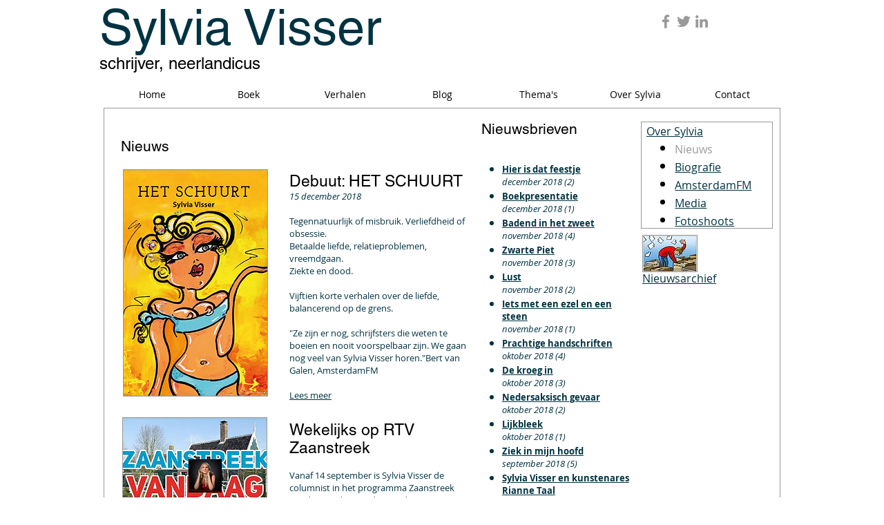

--- FILE ---
content_type: text/html; charset=UTF-8
request_url: https://www.sylviavisser.eu/nieuwsarchief-2018
body_size: 220538
content:
<!DOCTYPE html>
<html lang="en">
<head>
  
  <!-- SEO Tags -->
  <title>Nieuws</title>
  <meta name="description" content="Het laatste nieuws over Sylvia Visser"/>
  <link rel="canonical" href="https://www.sylviavisser.eu/nieuwsarchief-2018"/>
  <meta property="og:title" content="Nieuws"/>
  <meta property="og:description" content="Het laatste nieuws over Sylvia Visser"/>
  <meta property="og:image" content="https://static.wixstatic.com/media/a0858b_de628493cd864d4b99694fe90ba00a7f%7Emv2.jpg/v1/fit/w_2500,h_1330,al_c/a0858b_de628493cd864d4b99694fe90ba00a7f%7Emv2.jpg"/>
  <meta property="og:image:width" content="2500"/>
  <meta property="og:image:height" content="1330"/>
  <meta property="og:url" content="https://www.sylviavisser.eu/nieuwsarchief-2018"/>
  <meta property="og:site_name" content="sylvia-visser"/>
  <meta property="og:type" content="website"/>
  <meta name="fb_admins_meta_tag" content="sylviavisser1979"/>
  <meta name="keywords" content="Sylvia Veldhuis, Sylvia Visser, blog Sylvia Veldhuis, blog Sylvia Visser, column, kort verhaal, verhaal"/>
  <meta property="fb:admins" content="sylviavisser1979"/>
  <meta name="twitter:card" content="summary_large_image"/>
  <meta name="twitter:title" content="Nieuws"/>
  <meta name="twitter:description" content="Het laatste nieuws over Sylvia Visser"/>
  <meta name="twitter:image" content="https://static.wixstatic.com/media/a0858b_de628493cd864d4b99694fe90ba00a7f%7Emv2.jpg/v1/fit/w_2500,h_1330,al_c/a0858b_de628493cd864d4b99694fe90ba00a7f%7Emv2.jpg"/>

  
  <meta charset='utf-8'>
  <meta name="viewport" content="width=device-width, initial-scale=1" id="wixDesktopViewport" />
  <meta http-equiv="X-UA-Compatible" content="IE=edge">
  <meta name="generator" content="Wix.com Website Builder"/>

  <link rel="icon" sizes="192x192" href="https://static.wixstatic.com/media/a0858b_c58ad7d3fd644253afaa520ac3307c1b%7Emv2.jpg/v1/fill/w_192%2Ch_192%2Clg_1%2Cusm_0.66_1.00_0.01/a0858b_c58ad7d3fd644253afaa520ac3307c1b%7Emv2.jpg" type="image/jpeg"/>
  <link rel="shortcut icon" href="https://static.wixstatic.com/media/a0858b_c58ad7d3fd644253afaa520ac3307c1b%7Emv2.jpg/v1/fill/w_192%2Ch_192%2Clg_1%2Cusm_0.66_1.00_0.01/a0858b_c58ad7d3fd644253afaa520ac3307c1b%7Emv2.jpg" type="image/jpeg"/>
  <link rel="apple-touch-icon" href="https://static.wixstatic.com/media/a0858b_c58ad7d3fd644253afaa520ac3307c1b%7Emv2.jpg/v1/fill/w_180%2Ch_180%2Clg_1%2Cusm_0.66_1.00_0.01/a0858b_c58ad7d3fd644253afaa520ac3307c1b%7Emv2.jpg" type="image/jpeg"/>

  <!-- Safari Pinned Tab Icon -->
  <!-- <link rel="mask-icon" href="https://static.wixstatic.com/media/a0858b_c58ad7d3fd644253afaa520ac3307c1b%7Emv2.jpg/v1/fill/w_192%2Ch_192%2Clg_1%2Cusm_0.66_1.00_0.01/a0858b_c58ad7d3fd644253afaa520ac3307c1b%7Emv2.jpg"> -->

  <!-- Original trials -->
  


  <!-- Segmenter Polyfill -->
  <script>
    if (!window.Intl || !window.Intl.Segmenter) {
      (function() {
        var script = document.createElement('script');
        script.src = 'https://static.parastorage.com/unpkg/@formatjs/intl-segmenter@11.7.10/polyfill.iife.js';
        document.head.appendChild(script);
      })();
    }
  </script>

  <!-- Legacy Polyfills -->
  <script nomodule="" src="https://static.parastorage.com/unpkg/core-js-bundle@3.2.1/minified.js"></script>
  <script nomodule="" src="https://static.parastorage.com/unpkg/focus-within-polyfill@5.0.9/dist/focus-within-polyfill.js"></script>

  <!-- Performance API Polyfills -->
  <script>
  (function () {
    var noop = function noop() {};
    if ("performance" in window === false) {
      window.performance = {};
    }
    window.performance.mark = performance.mark || noop;
    window.performance.measure = performance.measure || noop;
    if ("now" in window.performance === false) {
      var nowOffset = Date.now();
      if (performance.timing && performance.timing.navigationStart) {
        nowOffset = performance.timing.navigationStart;
      }
      window.performance.now = function now() {
        return Date.now() - nowOffset;
      };
    }
  })();
  </script>

  <!-- Globals Definitions -->
  <script>
    (function () {
      var now = Date.now()
      window.initialTimestamps = {
        initialTimestamp: now,
        initialRequestTimestamp: Math.round(performance.timeOrigin ? performance.timeOrigin : now - performance.now())
      }

      window.thunderboltTag = "QA_READY"
      window.thunderboltVersion = "1.16787.0"
    })();
  </script>

  <!-- Essential Viewer Model -->
  <script type="application/json" id="wix-essential-viewer-model">{"fleetConfig":{"fleetName":"thunderbolt-seo-renderer-gradual","type":"Rollout","code":1},"mode":{"qa":false,"enableTestApi":false,"debug":false,"ssrIndicator":false,"ssrOnly":false,"siteAssetsFallback":"enable","versionIndicator":false},"componentsLibrariesTopology":[{"artifactId":"editor-elements","namespace":"wixui","url":"https:\/\/static.parastorage.com\/services\/editor-elements\/1.14855.0"},{"artifactId":"editor-elements","namespace":"dsgnsys","url":"https:\/\/static.parastorage.com\/services\/editor-elements\/1.14855.0"}],"siteFeaturesConfigs":{"sessionManager":{"isRunningInDifferentSiteContext":false}},"language":{"userLanguage":"en"},"siteAssets":{"clientTopology":{"mediaRootUrl":"https:\/\/static.wixstatic.com","scriptsUrl":"static.parastorage.com","staticMediaUrl":"https:\/\/static.wixstatic.com\/media","moduleRepoUrl":"https:\/\/static.parastorage.com\/unpkg","fileRepoUrl":"https:\/\/static.parastorage.com\/services","viewerAppsUrl":"https:\/\/viewer-apps.parastorage.com","viewerAssetsUrl":"https:\/\/viewer-assets.parastorage.com","siteAssetsUrl":"https:\/\/siteassets.parastorage.com","pageJsonServerUrls":["https:\/\/pages.parastorage.com","https:\/\/staticorigin.wixstatic.com","https:\/\/www.sylviavisser.eu","https:\/\/fallback.wix.com\/wix-html-editor-pages-webapp\/page"],"pathOfTBModulesInFileRepoForFallback":"wix-thunderbolt\/dist\/"}},"siteFeatures":["accessibility","appMonitoring","assetsLoader","businessLogger","captcha","clickHandlerRegistrar","commonConfig","componentsLoader","componentsRegistry","consentPolicy","cyclicTabbing","domSelectors","environmentWixCodeSdk","environment","locationWixCodeSdk","mpaNavigation","navigationManager","navigationPhases","ooi","pages","panorama","renderer","reporter","router","scrollRestoration","seoWixCodeSdk","seo","sessionManager","siteMembersWixCodeSdk","siteMembers","siteScrollBlocker","siteWixCodeSdk","speculationRules","ssrCache","stores","structureApi","thunderboltInitializer","tpaCommons","translations","usedPlatformApis","warmupData","windowMessageRegistrar","windowWixCodeSdk","wixEmbedsApi","componentsReact","platform"],"site":{"externalBaseUrl":"https:\/\/www.sylviavisser.eu","isSEO":true},"media":{"staticMediaUrl":"https:\/\/static.wixstatic.com\/media","mediaRootUrl":"https:\/\/static.wixstatic.com\/","staticVideoUrl":"https:\/\/video.wixstatic.com\/"},"requestUrl":"https:\/\/www.sylviavisser.eu\/nieuwsarchief-2018","rollout":{"siteAssetsVersionsRollout":false,"isDACRollout":0,"isTBRollout":true},"commonConfig":{"brand":"wix","host":"VIEWER","bsi":"","consentPolicy":{},"consentPolicyHeader":{},"siteRevision":"19276","renderingFlow":"NONE","language":"en","locale":"nl-nl"},"interactionSampleRatio":0.01,"dynamicModelUrl":"https:\/\/www.sylviavisser.eu\/_api\/v2\/dynamicmodel","accessTokensUrl":"https:\/\/www.sylviavisser.eu\/_api\/v1\/access-tokens","isExcludedFromSecurityExperiments":false,"experiments":{"specs.thunderbolt.hardenFetchAndXHR":true,"specs.thunderbolt.securityExperiments":true}}</script>
  <script>window.viewerModel = JSON.parse(document.getElementById('wix-essential-viewer-model').textContent)</script>

  <script>
    window.commonConfig = viewerModel.commonConfig
  </script>

  
  <!-- BEGIN handleAccessTokens bundle -->

  <script data-url="https://static.parastorage.com/services/wix-thunderbolt/dist/handleAccessTokens.inline.4f2f9a53.bundle.min.js">(()=>{"use strict";function e(e){let{context:o,property:r,value:n,enumerable:i=!0}=e,c=e.get,l=e.set;if(!r||void 0===n&&!c&&!l)return new Error("property and value are required");let a=o||globalThis,s=a?.[r],u={};if(void 0!==n)u.value=n;else{if(c){let e=t(c);e&&(u.get=e)}if(l){let e=t(l);e&&(u.set=e)}}let p={...u,enumerable:i||!1,configurable:!1};void 0!==n&&(p.writable=!1);try{Object.defineProperty(a,r,p)}catch(e){return e instanceof TypeError?s:e}return s}function t(e,t){return"function"==typeof e?e:!0===e?.async&&"function"==typeof e.func?t?async function(t){return e.func(t)}:async function(){return e.func()}:"function"==typeof e?.func?e.func:void 0}try{e({property:"strictDefine",value:e})}catch{}try{e({property:"defineStrictObject",value:r})}catch{}try{e({property:"defineStrictMethod",value:n})}catch{}var o=["toString","toLocaleString","valueOf","constructor","prototype"];function r(t){let{context:n,property:c,propertiesToExclude:l=[],skipPrototype:a=!1,hardenPrototypePropertiesToExclude:s=[]}=t;if(!c)return new Error("property is required");let u=(n||globalThis)[c],p={},f=i(n,c);u&&("object"==typeof u||"function"==typeof u)&&Reflect.ownKeys(u).forEach(t=>{if(!l.includes(t)&&!o.includes(t)){let o=i(u,t);if(o&&(o.writable||o.configurable)){let{value:r,get:n,set:i,enumerable:c=!1}=o,l={};void 0!==r?l.value=r:n?l.get=n:i&&(l.set=i);try{let o=e({context:u,property:t,...l,enumerable:c});p[t]=o}catch(e){if(!(e instanceof TypeError))throw e;try{p[t]=o.value||o.get||o.set}catch{}}}}});let d={originalObject:u,originalProperties:p};if(!a&&void 0!==u?.prototype){let e=r({context:u,property:"prototype",propertiesToExclude:s,skipPrototype:!0});e instanceof Error||(d.originalPrototype=e?.originalObject,d.originalPrototypeProperties=e?.originalProperties)}return e({context:n,property:c,value:u,enumerable:f?.enumerable}),d}function n(t,o){let r=(o||globalThis)[t],n=i(o||globalThis,t);return r&&n&&(n.writable||n.configurable)?(Object.freeze(r),e({context:globalThis,property:t,value:r})):r}function i(e,t){if(e&&t)try{return Reflect.getOwnPropertyDescriptor(e,t)}catch{return}}function c(e){if("string"!=typeof e)return e;try{return decodeURIComponent(e).toLowerCase().trim()}catch{return e.toLowerCase().trim()}}function l(e,t){let o="";if("string"==typeof e)o=e.split("=")[0]?.trim()||"";else{if(!e||"string"!=typeof e.name)return!1;o=e.name}return t.has(c(o)||"")}function a(e,t){let o;return o="string"==typeof e?e.split(";").map(e=>e.trim()).filter(e=>e.length>0):e||[],o.filter(e=>!l(e,t))}var s=null;function u(){return null===s&&(s=typeof Document>"u"?void 0:Object.getOwnPropertyDescriptor(Document.prototype,"cookie")),s}function p(t,o){if(!globalThis?.cookieStore)return;let r=globalThis.cookieStore.get.bind(globalThis.cookieStore),n=globalThis.cookieStore.getAll.bind(globalThis.cookieStore),i=globalThis.cookieStore.set.bind(globalThis.cookieStore),c=globalThis.cookieStore.delete.bind(globalThis.cookieStore);return e({context:globalThis.CookieStore.prototype,property:"get",value:async function(e){return l(("string"==typeof e?e:e.name)||"",t)?null:r.call(this,e)},enumerable:!0}),e({context:globalThis.CookieStore.prototype,property:"getAll",value:async function(){return a(await n.apply(this,Array.from(arguments)),t)},enumerable:!0}),e({context:globalThis.CookieStore.prototype,property:"set",value:async function(){let e=Array.from(arguments);if(!l(1===e.length?e[0].name:e[0],t))return i.apply(this,e);o&&console.warn(o)},enumerable:!0}),e({context:globalThis.CookieStore.prototype,property:"delete",value:async function(){let e=Array.from(arguments);if(!l(1===e.length?e[0].name:e[0],t))return c.apply(this,e)},enumerable:!0}),e({context:globalThis.cookieStore,property:"prototype",value:globalThis.CookieStore.prototype,enumerable:!1}),e({context:globalThis,property:"cookieStore",value:globalThis.cookieStore,enumerable:!0}),{get:r,getAll:n,set:i,delete:c}}var f=["TextEncoder","TextDecoder","XMLHttpRequestEventTarget","EventTarget","URL","JSON","Reflect","Object","Array","Map","Set","WeakMap","WeakSet","Promise","Symbol","Error"],d=["addEventListener","removeEventListener","dispatchEvent","encodeURI","encodeURIComponent","decodeURI","decodeURIComponent"];const y=(e,t)=>{try{const o=t?t.get.call(document):document.cookie;return o.split(";").map(e=>e.trim()).filter(t=>t?.startsWith(e))[0]?.split("=")[1]}catch(e){return""}},g=(e="",t="",o="/")=>`${e}=; ${t?`domain=${t};`:""} max-age=0; path=${o}; expires=Thu, 01 Jan 1970 00:00:01 GMT`;function m(){(function(){if("undefined"!=typeof window){const e=performance.getEntriesByType("navigation")[0];return"back_forward"===(e?.type||"")}return!1})()&&function(){const{counter:e}=function(){const e=b("getItem");if(e){const[t,o]=e.split("-"),r=o?parseInt(o,10):0;if(r>=3){const e=t?Number(t):0;if(Date.now()-e>6e4)return{counter:0}}return{counter:r}}return{counter:0}}();e<3?(!function(e=1){b("setItem",`${Date.now()}-${e}`)}(e+1),window.location.reload()):console.error("ATS: Max reload attempts reached")}()}function b(e,t){try{return sessionStorage[e]("reload",t||"")}catch(e){console.error("ATS: Error calling sessionStorage:",e)}}const h="client-session-bind",v="sec-fetch-unsupported",{experiments:w}=window.viewerModel,T=[h,"client-binding",v,"svSession","smSession","server-session-bind","wixSession2","wixSession3"].map(e=>e.toLowerCase()),{cookie:S}=function(t,o){let r=new Set(t);return e({context:document,property:"cookie",set:{func:e=>function(e,t,o,r){let n=u(),i=c(t.split(";")[0]||"")||"";[...o].every(e=>!i.startsWith(e.toLowerCase()))&&n?.set?n.set.call(e,t):r&&console.warn(r)}(document,e,r,o)},get:{func:()=>function(e,t){let o=u();if(!o?.get)throw new Error("Cookie descriptor or getter not available");return a(o.get.call(e),t).join("; ")}(document,r)},enumerable:!0}),{cookieStore:p(r,o),cookie:u()}}(T),k="tbReady",x="security_overrideGlobals",{experiments:E,siteFeaturesConfigs:C,accessTokensUrl:P}=window.viewerModel,R=P,M={},O=(()=>{const e=y(h,S);if(w["specs.thunderbolt.browserCacheReload"]){y(v,S)||e?b("removeItem"):m()}return(()=>{const e=g(h),t=g(h,location.hostname);S.set.call(document,e),S.set.call(document,t)})(),e})();O&&(M["client-binding"]=O);const D=fetch;addEventListener(k,function e(t){const{logger:o}=t.detail;try{window.tb.init({fetch:D,fetchHeaders:M})}catch(e){const t=new Error("TB003");o.meter(`${x}_${t.message}`,{paramsOverrides:{errorType:x,eventString:t.message}}),window?.viewerModel?.mode.debug&&console.error(e)}finally{removeEventListener(k,e)}}),E["specs.thunderbolt.hardenFetchAndXHR"]||(window.fetchDynamicModel=()=>C.sessionManager.isRunningInDifferentSiteContext?Promise.resolve({}):fetch(R,{credentials:"same-origin",headers:M}).then(function(e){if(!e.ok)throw new Error(`[${e.status}]${e.statusText}`);return e.json()}),window.dynamicModelPromise=window.fetchDynamicModel())})();
//# sourceMappingURL=https://static.parastorage.com/services/wix-thunderbolt/dist/handleAccessTokens.inline.4f2f9a53.bundle.min.js.map</script>

<!-- END handleAccessTokens bundle -->

<!-- BEGIN overrideGlobals bundle -->

<script data-url="https://static.parastorage.com/services/wix-thunderbolt/dist/overrideGlobals.inline.ec13bfcf.bundle.min.js">(()=>{"use strict";function e(e){let{context:r,property:o,value:n,enumerable:i=!0}=e,c=e.get,a=e.set;if(!o||void 0===n&&!c&&!a)return new Error("property and value are required");let l=r||globalThis,u=l?.[o],s={};if(void 0!==n)s.value=n;else{if(c){let e=t(c);e&&(s.get=e)}if(a){let e=t(a);e&&(s.set=e)}}let p={...s,enumerable:i||!1,configurable:!1};void 0!==n&&(p.writable=!1);try{Object.defineProperty(l,o,p)}catch(e){return e instanceof TypeError?u:e}return u}function t(e,t){return"function"==typeof e?e:!0===e?.async&&"function"==typeof e.func?t?async function(t){return e.func(t)}:async function(){return e.func()}:"function"==typeof e?.func?e.func:void 0}try{e({property:"strictDefine",value:e})}catch{}try{e({property:"defineStrictObject",value:o})}catch{}try{e({property:"defineStrictMethod",value:n})}catch{}var r=["toString","toLocaleString","valueOf","constructor","prototype"];function o(t){let{context:n,property:c,propertiesToExclude:a=[],skipPrototype:l=!1,hardenPrototypePropertiesToExclude:u=[]}=t;if(!c)return new Error("property is required");let s=(n||globalThis)[c],p={},f=i(n,c);s&&("object"==typeof s||"function"==typeof s)&&Reflect.ownKeys(s).forEach(t=>{if(!a.includes(t)&&!r.includes(t)){let r=i(s,t);if(r&&(r.writable||r.configurable)){let{value:o,get:n,set:i,enumerable:c=!1}=r,a={};void 0!==o?a.value=o:n?a.get=n:i&&(a.set=i);try{let r=e({context:s,property:t,...a,enumerable:c});p[t]=r}catch(e){if(!(e instanceof TypeError))throw e;try{p[t]=r.value||r.get||r.set}catch{}}}}});let d={originalObject:s,originalProperties:p};if(!l&&void 0!==s?.prototype){let e=o({context:s,property:"prototype",propertiesToExclude:u,skipPrototype:!0});e instanceof Error||(d.originalPrototype=e?.originalObject,d.originalPrototypeProperties=e?.originalProperties)}return e({context:n,property:c,value:s,enumerable:f?.enumerable}),d}function n(t,r){let o=(r||globalThis)[t],n=i(r||globalThis,t);return o&&n&&(n.writable||n.configurable)?(Object.freeze(o),e({context:globalThis,property:t,value:o})):o}function i(e,t){if(e&&t)try{return Reflect.getOwnPropertyDescriptor(e,t)}catch{return}}function c(e){if("string"!=typeof e)return e;try{return decodeURIComponent(e).toLowerCase().trim()}catch{return e.toLowerCase().trim()}}function a(e,t){return e instanceof Headers?e.forEach((r,o)=>{l(o,t)||e.delete(o)}):Object.keys(e).forEach(r=>{l(r,t)||delete e[r]}),e}function l(e,t){return!t.has(c(e)||"")}function u(e,t){let r=!0,o=function(e){let t,r;if(globalThis.Request&&e instanceof Request)t=e.url;else{if("function"!=typeof e?.toString)throw new Error("Unsupported type for url");t=e.toString()}try{return new URL(t).pathname}catch{return r=t.replace(/#.+/gi,"").split("?").shift(),r.startsWith("/")?r:`/${r}`}}(e),n=c(o);return n&&t.some(e=>n.includes(e))&&(r=!1),r}function s(t,r,o){let n=fetch,i=XMLHttpRequest,c=new Set(r);function s(){let e=new i,r=e.open,n=e.setRequestHeader;return e.open=function(){let n=Array.from(arguments),i=n[1];if(n.length<2||u(i,t))return r.apply(e,n);throw new Error(o||`Request not allowed for path ${i}`)},e.setRequestHeader=function(t,r){l(decodeURIComponent(t),c)&&n.call(e,t,r)},e}return e({property:"fetch",value:function(){let e=function(e,t){return globalThis.Request&&e[0]instanceof Request&&e[0]?.headers?a(e[0].headers,t):e[1]?.headers&&a(e[1].headers,t),e}(arguments,c);return u(arguments[0],t)?n.apply(globalThis,Array.from(e)):new Promise((e,t)=>{t(new Error(o||`Request not allowed for path ${arguments[0]}`))})},enumerable:!0}),e({property:"XMLHttpRequest",value:s,enumerable:!0}),Object.keys(i).forEach(e=>{s[e]=i[e]}),{fetch:n,XMLHttpRequest:i}}var p=["TextEncoder","TextDecoder","XMLHttpRequestEventTarget","EventTarget","URL","JSON","Reflect","Object","Array","Map","Set","WeakMap","WeakSet","Promise","Symbol","Error"],f=["addEventListener","removeEventListener","dispatchEvent","encodeURI","encodeURIComponent","decodeURI","decodeURIComponent"];const d=function(){let t=globalThis.open,r=document.open;function o(e,r,o){let n="string"!=typeof e,i=t.call(window,e,r,o);return n||e&&function(e){return e.startsWith("//")&&/(?:[a-z0-9](?:[a-z0-9-]{0,61}[a-z0-9])?\.)+[a-z0-9][a-z0-9-]{0,61}[a-z0-9]/g.test(`${location.protocol}:${e}`)&&(e=`${location.protocol}${e}`),!e.startsWith("http")||new URL(e).hostname===location.hostname}(e)?{}:i}return e({property:"open",value:o,context:globalThis,enumerable:!0}),e({property:"open",value:function(e,t,n){return e?o(e,t,n):r.call(document,e||"",t||"",n||"")},context:document,enumerable:!0}),{open:t,documentOpen:r}},y=function(){let t=document.createElement,r=Element.prototype.setAttribute,o=Element.prototype.setAttributeNS;return e({property:"createElement",context:document,value:function(n,i){let a=t.call(document,n,i);if("iframe"===c(n)){e({property:"srcdoc",context:a,get:()=>"",set:()=>{console.warn("`srcdoc` is not allowed in iframe elements.")}});let t=function(e,t){"srcdoc"!==e.toLowerCase()?r.call(a,e,t):console.warn("`srcdoc` attribute is not allowed to be set.")},n=function(e,t,r){"srcdoc"!==t.toLowerCase()?o.call(a,e,t,r):console.warn("`srcdoc` attribute is not allowed to be set.")};a.setAttribute=t,a.setAttributeNS=n}return a},enumerable:!0}),{createElement:t,setAttribute:r,setAttributeNS:o}},m=["client-binding"],b=["/_api/v1/access-tokens","/_api/v2/dynamicmodel","/_api/one-app-session-web/v3/businesses"],h=function(){let t=setTimeout,r=setInterval;return o("setTimeout",0,globalThis),o("setInterval",0,globalThis),{setTimeout:t,setInterval:r};function o(t,r,o){let n=o||globalThis,i=n[t];if(!i||"function"!=typeof i)throw new Error(`Function ${t} not found or is not a function`);e({property:t,value:function(){let e=Array.from(arguments);if("string"!=typeof e[r])return i.apply(n,e);console.warn(`Calling ${t} with a String Argument at index ${r} is not allowed`)},context:o,enumerable:!0})}},v=function(){if(navigator&&"serviceWorker"in navigator){let t=navigator.serviceWorker.register;return e({context:navigator.serviceWorker,property:"register",value:function(){console.log("Service worker registration is not allowed")},enumerable:!0}),{register:t}}return{}};performance.mark("overrideGlobals started");const{isExcludedFromSecurityExperiments:g,experiments:w}=window.viewerModel,E=!g&&w["specs.thunderbolt.securityExperiments"];try{d(),E&&y(),w["specs.thunderbolt.hardenFetchAndXHR"]&&E&&s(b,m),v(),(e=>{let t=[],r=[];r=r.concat(["TextEncoder","TextDecoder"]),e&&(r=r.concat(["XMLHttpRequestEventTarget","EventTarget"])),r=r.concat(["URL","JSON"]),e&&(t=t.concat(["addEventListener","removeEventListener"])),t=t.concat(["encodeURI","encodeURIComponent","decodeURI","decodeURIComponent"]),r=r.concat(["String","Number"]),e&&r.push("Object"),r=r.concat(["Reflect"]),t.forEach(e=>{n(e),["addEventListener","removeEventListener"].includes(e)&&n(e,document)}),r.forEach(e=>{o({property:e})})})(E),E&&h()}catch(e){window?.viewerModel?.mode.debug&&console.error(e);const t=new Error("TB006");window.fedops?.reportError(t,"security_overrideGlobals"),window.Sentry?window.Sentry.captureException(t):globalThis.defineStrictProperty("sentryBuffer",[t],window,!1)}performance.mark("overrideGlobals ended")})();
//# sourceMappingURL=https://static.parastorage.com/services/wix-thunderbolt/dist/overrideGlobals.inline.ec13bfcf.bundle.min.js.map</script>

<!-- END overrideGlobals bundle -->


  
  <script>
    window.commonConfig = viewerModel.commonConfig

	
  </script>

  <!-- Initial CSS -->
  <style data-url="https://static.parastorage.com/services/wix-thunderbolt/dist/main.347af09f.min.css">@keyframes slide-horizontal-new{0%{transform:translateX(100%)}}@keyframes slide-horizontal-old{80%{opacity:1}to{opacity:0;transform:translateX(-100%)}}@keyframes slide-vertical-new{0%{transform:translateY(-100%)}}@keyframes slide-vertical-old{80%{opacity:1}to{opacity:0;transform:translateY(100%)}}@keyframes out-in-new{0%{opacity:0}}@keyframes out-in-old{to{opacity:0}}:root:active-view-transition{view-transition-name:none}::view-transition{pointer-events:none}:root:active-view-transition::view-transition-new(page-group),:root:active-view-transition::view-transition-old(page-group){animation-duration:.6s;cursor:wait;pointer-events:all}:root:active-view-transition-type(SlideHorizontal)::view-transition-old(page-group){animation:slide-horizontal-old .6s cubic-bezier(.83,0,.17,1) forwards;mix-blend-mode:normal}:root:active-view-transition-type(SlideHorizontal)::view-transition-new(page-group){animation:slide-horizontal-new .6s cubic-bezier(.83,0,.17,1) backwards;mix-blend-mode:normal}:root:active-view-transition-type(SlideVertical)::view-transition-old(page-group){animation:slide-vertical-old .6s cubic-bezier(.83,0,.17,1) forwards;mix-blend-mode:normal}:root:active-view-transition-type(SlideVertical)::view-transition-new(page-group){animation:slide-vertical-new .6s cubic-bezier(.83,0,.17,1) backwards;mix-blend-mode:normal}:root:active-view-transition-type(OutIn)::view-transition-old(page-group){animation:out-in-old .35s cubic-bezier(.22,1,.36,1) forwards}:root:active-view-transition-type(OutIn)::view-transition-new(page-group){animation:out-in-new .35s cubic-bezier(.64,0,.78,0) .35s backwards}@media(prefers-reduced-motion:reduce){::view-transition-group(*),::view-transition-new(*),::view-transition-old(*){animation:none!important}}body,html{background:transparent;border:0;margin:0;outline:0;padding:0;vertical-align:baseline}body{--scrollbar-width:0px;font-family:Arial,Helvetica,sans-serif;font-size:10px}body,html{height:100%}body{overflow-x:auto;overflow-y:scroll}body:not(.responsive) #site-root{min-width:var(--site-width);width:100%}body:not([data-js-loaded]) [data-hide-prejs]{visibility:hidden}interact-element{display:contents}#SITE_CONTAINER{position:relative}:root{--one-unit:1vw;--section-max-width:9999px;--spx-stopper-max:9999px;--spx-stopper-min:0px;--browser-zoom:1}@supports(-webkit-appearance:none) and (stroke-color:transparent){:root{--safari-sticky-fix:opacity;--experimental-safari-sticky-fix:translateZ(0)}}@supports(container-type:inline-size){:root{--one-unit:1cqw}}[id^=oldHoverBox-]{mix-blend-mode:plus-lighter;transition:opacity .5s ease,visibility .5s ease}[data-mesh-id$=inlineContent-gridContainer]:has(>[id^=oldHoverBox-]){isolation:isolate}</style>
<style data-url="https://static.parastorage.com/services/wix-thunderbolt/dist/main.renderer.9cb0985f.min.css">a,abbr,acronym,address,applet,b,big,blockquote,button,caption,center,cite,code,dd,del,dfn,div,dl,dt,em,fieldset,font,footer,form,h1,h2,h3,h4,h5,h6,header,i,iframe,img,ins,kbd,label,legend,li,nav,object,ol,p,pre,q,s,samp,section,small,span,strike,strong,sub,sup,table,tbody,td,tfoot,th,thead,title,tr,tt,u,ul,var{background:transparent;border:0;margin:0;outline:0;padding:0;vertical-align:baseline}input,select,textarea{box-sizing:border-box;font-family:Helvetica,Arial,sans-serif}ol,ul{list-style:none}blockquote,q{quotes:none}ins{text-decoration:none}del{text-decoration:line-through}table{border-collapse:collapse;border-spacing:0}a{cursor:pointer;text-decoration:none}.testStyles{overflow-y:hidden}.reset-button{-webkit-appearance:none;background:none;border:0;color:inherit;font:inherit;line-height:normal;outline:0;overflow:visible;padding:0;-webkit-user-select:none;-moz-user-select:none;-ms-user-select:none}:focus{outline:none}body.device-mobile-optimized:not(.disable-site-overflow){overflow-x:hidden;overflow-y:scroll}body.device-mobile-optimized:not(.responsive) #SITE_CONTAINER{margin-left:auto;margin-right:auto;overflow-x:visible;position:relative;width:320px}body.device-mobile-optimized:not(.responsive):not(.blockSiteScrolling) #SITE_CONTAINER{margin-top:0}body.device-mobile-optimized>*{max-width:100%!important}body.device-mobile-optimized #site-root{overflow-x:hidden;overflow-y:hidden}@supports(overflow:clip){body.device-mobile-optimized #site-root{overflow-x:clip;overflow-y:clip}}body.device-mobile-non-optimized #SITE_CONTAINER #site-root{overflow-x:clip;overflow-y:clip}body.device-mobile-non-optimized.fullScreenMode{background-color:#5f6360}body.device-mobile-non-optimized.fullScreenMode #MOBILE_ACTIONS_MENU,body.device-mobile-non-optimized.fullScreenMode #SITE_BACKGROUND,body.device-mobile-non-optimized.fullScreenMode #site-root,body.fullScreenMode #WIX_ADS{visibility:hidden}body.fullScreenMode{overflow-x:hidden!important;overflow-y:hidden!important}body.fullScreenMode.device-mobile-optimized #TINY_MENU{opacity:0;pointer-events:none}body.fullScreenMode-scrollable.device-mobile-optimized{overflow-x:hidden!important;overflow-y:auto!important}body.fullScreenMode-scrollable.device-mobile-optimized #masterPage,body.fullScreenMode-scrollable.device-mobile-optimized #site-root{overflow-x:hidden!important;overflow-y:hidden!important}body.fullScreenMode-scrollable.device-mobile-optimized #SITE_BACKGROUND,body.fullScreenMode-scrollable.device-mobile-optimized #masterPage{height:auto!important}body.fullScreenMode-scrollable.device-mobile-optimized #masterPage.mesh-layout{height:0!important}body.blockSiteScrolling,body.siteScrollingBlocked{position:fixed;width:100%}body.blockSiteScrolling #SITE_CONTAINER{margin-top:calc(var(--blocked-site-scroll-margin-top)*-1)}#site-root{margin:0 auto;min-height:100%;position:relative;top:var(--wix-ads-height)}#site-root img:not([src]){visibility:hidden}#site-root svg img:not([src]){visibility:visible}.auto-generated-link{color:inherit}#SCROLL_TO_BOTTOM,#SCROLL_TO_TOP{height:0}.has-click-trigger{cursor:pointer}.fullScreenOverlay{bottom:0;display:flex;justify-content:center;left:0;overflow-y:hidden;position:fixed;right:0;top:-60px;z-index:1005}.fullScreenOverlay>.fullScreenOverlayContent{bottom:0;left:0;margin:0 auto;overflow:hidden;position:absolute;right:0;top:60px;transform:translateZ(0)}[data-mesh-id$=centeredContent],[data-mesh-id$=form],[data-mesh-id$=inlineContent]{pointer-events:none;position:relative}[data-mesh-id$=-gridWrapper],[data-mesh-id$=-rotated-wrapper]{pointer-events:none}[data-mesh-id$=-gridContainer]>*,[data-mesh-id$=-rotated-wrapper]>*,[data-mesh-id$=inlineContent]>:not([data-mesh-id$=-gridContainer]){pointer-events:auto}.device-mobile-optimized #masterPage.mesh-layout #SOSP_CONTAINER_CUSTOM_ID{grid-area:2/1/3/2;-ms-grid-row:2;position:relative}#masterPage.mesh-layout{-ms-grid-rows:max-content max-content min-content max-content;-ms-grid-columns:100%;align-items:start;display:-ms-grid;display:grid;grid-template-columns:100%;grid-template-rows:max-content max-content min-content max-content;justify-content:stretch}#masterPage.mesh-layout #PAGES_CONTAINER,#masterPage.mesh-layout #SITE_FOOTER-placeholder,#masterPage.mesh-layout #SITE_FOOTER_WRAPPER,#masterPage.mesh-layout #SITE_HEADER-placeholder,#masterPage.mesh-layout #SITE_HEADER_WRAPPER,#masterPage.mesh-layout #SOSP_CONTAINER_CUSTOM_ID[data-state~=mobileView],#masterPage.mesh-layout #soapAfterPagesContainer,#masterPage.mesh-layout #soapBeforePagesContainer{-ms-grid-row-align:start;-ms-grid-column-align:start;-ms-grid-column:1}#masterPage.mesh-layout #SITE_HEADER-placeholder,#masterPage.mesh-layout #SITE_HEADER_WRAPPER{grid-area:1/1/2/2;-ms-grid-row:1}#masterPage.mesh-layout #PAGES_CONTAINER,#masterPage.mesh-layout #soapAfterPagesContainer,#masterPage.mesh-layout #soapBeforePagesContainer{grid-area:3/1/4/2;-ms-grid-row:3}#masterPage.mesh-layout #soapAfterPagesContainer,#masterPage.mesh-layout #soapBeforePagesContainer{width:100%}#masterPage.mesh-layout #PAGES_CONTAINER{align-self:stretch}#masterPage.mesh-layout main#PAGES_CONTAINER{display:block}#masterPage.mesh-layout #SITE_FOOTER-placeholder,#masterPage.mesh-layout #SITE_FOOTER_WRAPPER{grid-area:4/1/5/2;-ms-grid-row:4}#masterPage.mesh-layout #SITE_PAGES,#masterPage.mesh-layout [data-mesh-id=PAGES_CONTAINERcenteredContent],#masterPage.mesh-layout [data-mesh-id=PAGES_CONTAINERinlineContent]{height:100%}#masterPage.mesh-layout.desktop>*{width:100%}#masterPage.mesh-layout #PAGES_CONTAINER,#masterPage.mesh-layout #SITE_FOOTER,#masterPage.mesh-layout #SITE_FOOTER_WRAPPER,#masterPage.mesh-layout #SITE_HEADER,#masterPage.mesh-layout #SITE_HEADER_WRAPPER,#masterPage.mesh-layout #SITE_PAGES,#masterPage.mesh-layout #masterPageinlineContent{position:relative}#masterPage.mesh-layout #SITE_HEADER{grid-area:1/1/2/2}#masterPage.mesh-layout #SITE_FOOTER{grid-area:4/1/5/2}#masterPage.mesh-layout.overflow-x-clip #SITE_FOOTER,#masterPage.mesh-layout.overflow-x-clip #SITE_HEADER{overflow-x:clip}[data-z-counter]{z-index:0}[data-z-counter="0"]{z-index:auto}.wixSiteProperties{-webkit-font-smoothing:antialiased;-moz-osx-font-smoothing:grayscale}:root{--wst-button-color-fill-primary:rgb(var(--color_48));--wst-button-color-border-primary:rgb(var(--color_49));--wst-button-color-text-primary:rgb(var(--color_50));--wst-button-color-fill-primary-hover:rgb(var(--color_51));--wst-button-color-border-primary-hover:rgb(var(--color_52));--wst-button-color-text-primary-hover:rgb(var(--color_53));--wst-button-color-fill-primary-disabled:rgb(var(--color_54));--wst-button-color-border-primary-disabled:rgb(var(--color_55));--wst-button-color-text-primary-disabled:rgb(var(--color_56));--wst-button-color-fill-secondary:rgb(var(--color_57));--wst-button-color-border-secondary:rgb(var(--color_58));--wst-button-color-text-secondary:rgb(var(--color_59));--wst-button-color-fill-secondary-hover:rgb(var(--color_60));--wst-button-color-border-secondary-hover:rgb(var(--color_61));--wst-button-color-text-secondary-hover:rgb(var(--color_62));--wst-button-color-fill-secondary-disabled:rgb(var(--color_63));--wst-button-color-border-secondary-disabled:rgb(var(--color_64));--wst-button-color-text-secondary-disabled:rgb(var(--color_65));--wst-color-fill-base-1:rgb(var(--color_36));--wst-color-fill-base-2:rgb(var(--color_37));--wst-color-fill-base-shade-1:rgb(var(--color_38));--wst-color-fill-base-shade-2:rgb(var(--color_39));--wst-color-fill-base-shade-3:rgb(var(--color_40));--wst-color-fill-accent-1:rgb(var(--color_41));--wst-color-fill-accent-2:rgb(var(--color_42));--wst-color-fill-accent-3:rgb(var(--color_43));--wst-color-fill-accent-4:rgb(var(--color_44));--wst-color-fill-background-primary:rgb(var(--color_11));--wst-color-fill-background-secondary:rgb(var(--color_12));--wst-color-text-primary:rgb(var(--color_15));--wst-color-text-secondary:rgb(var(--color_14));--wst-color-action:rgb(var(--color_18));--wst-color-disabled:rgb(var(--color_39));--wst-color-title:rgb(var(--color_45));--wst-color-subtitle:rgb(var(--color_46));--wst-color-line:rgb(var(--color_47));--wst-font-style-h2:var(--font_2);--wst-font-style-h3:var(--font_3);--wst-font-style-h4:var(--font_4);--wst-font-style-h5:var(--font_5);--wst-font-style-h6:var(--font_6);--wst-font-style-body-large:var(--font_7);--wst-font-style-body-medium:var(--font_8);--wst-font-style-body-small:var(--font_9);--wst-font-style-body-x-small:var(--font_10);--wst-color-custom-1:rgb(var(--color_13));--wst-color-custom-2:rgb(var(--color_16));--wst-color-custom-3:rgb(var(--color_17));--wst-color-custom-4:rgb(var(--color_19));--wst-color-custom-5:rgb(var(--color_20));--wst-color-custom-6:rgb(var(--color_21));--wst-color-custom-7:rgb(var(--color_22));--wst-color-custom-8:rgb(var(--color_23));--wst-color-custom-9:rgb(var(--color_24));--wst-color-custom-10:rgb(var(--color_25));--wst-color-custom-11:rgb(var(--color_26));--wst-color-custom-12:rgb(var(--color_27));--wst-color-custom-13:rgb(var(--color_28));--wst-color-custom-14:rgb(var(--color_29));--wst-color-custom-15:rgb(var(--color_30));--wst-color-custom-16:rgb(var(--color_31));--wst-color-custom-17:rgb(var(--color_32));--wst-color-custom-18:rgb(var(--color_33));--wst-color-custom-19:rgb(var(--color_34));--wst-color-custom-20:rgb(var(--color_35))}.wix-presets-wrapper{display:contents}</style>

  <meta name="format-detection" content="telephone=no">
  <meta name="skype_toolbar" content="skype_toolbar_parser_compatible">
  
  

  

  

  <!-- head performance data start -->
  
  <!-- head performance data end -->
  

    


    
<style data-href="https://static.parastorage.com/services/editor-elements-library/dist/thunderbolt/rb_wixui.thunderbolt_bootstrap.a1b00b19.min.css">.cwL6XW{cursor:pointer}.sNF2R0{opacity:0}.hLoBV3{transition:opacity var(--transition-duration) cubic-bezier(.37,0,.63,1)}.Rdf41z,.hLoBV3{opacity:1}.ftlZWo{transition:opacity var(--transition-duration) cubic-bezier(.37,0,.63,1)}.ATGlOr,.ftlZWo{opacity:0}.KQSXD0{transition:opacity var(--transition-duration) cubic-bezier(.64,0,.78,0)}.KQSXD0,.pagQKE{opacity:1}._6zG5H{opacity:0;transition:opacity var(--transition-duration) cubic-bezier(.22,1,.36,1)}.BB49uC{transform:translateX(100%)}.j9xE1V{transition:transform var(--transition-duration) cubic-bezier(.87,0,.13,1)}.ICs7Rs,.j9xE1V{transform:translateX(0)}.DxijZJ{transition:transform var(--transition-duration) cubic-bezier(.87,0,.13,1)}.B5kjYq,.DxijZJ{transform:translateX(-100%)}.cJijIV{transition:transform var(--transition-duration) cubic-bezier(.87,0,.13,1)}.cJijIV,.hOxaWM{transform:translateX(0)}.T9p3fN{transform:translateX(100%);transition:transform var(--transition-duration) cubic-bezier(.87,0,.13,1)}.qDxYJm{transform:translateY(100%)}.aA9V0P{transition:transform var(--transition-duration) cubic-bezier(.87,0,.13,1)}.YPXPAS,.aA9V0P{transform:translateY(0)}.Xf2zsA{transition:transform var(--transition-duration) cubic-bezier(.87,0,.13,1)}.Xf2zsA,.y7Kt7s{transform:translateY(-100%)}.EeUgMu{transition:transform var(--transition-duration) cubic-bezier(.87,0,.13,1)}.EeUgMu,.fdHrtm{transform:translateY(0)}.WIFaG4{transform:translateY(100%);transition:transform var(--transition-duration) cubic-bezier(.87,0,.13,1)}body:not(.responsive) .JsJXaX{overflow-x:clip}:root:active-view-transition .JsJXaX{view-transition-name:page-group}.AnQkDU{display:grid;grid-template-columns:1fr;grid-template-rows:1fr;height:100%}.AnQkDU>div{align-self:stretch!important;grid-area:1/1/2/2;justify-self:stretch!important}.StylableButton2545352419__root{-archetype:box;border:none;box-sizing:border-box;cursor:pointer;display:block;height:100%;min-height:10px;min-width:10px;padding:0;touch-action:manipulation;width:100%}.StylableButton2545352419__root[disabled]{pointer-events:none}.StylableButton2545352419__root:not(:hover):not([disabled]).StylableButton2545352419--hasBackgroundColor{background-color:var(--corvid-background-color)!important}.StylableButton2545352419__root:hover:not([disabled]).StylableButton2545352419--hasHoverBackgroundColor{background-color:var(--corvid-hover-background-color)!important}.StylableButton2545352419__root:not(:hover)[disabled].StylableButton2545352419--hasDisabledBackgroundColor{background-color:var(--corvid-disabled-background-color)!important}.StylableButton2545352419__root:not(:hover):not([disabled]).StylableButton2545352419--hasBorderColor{border-color:var(--corvid-border-color)!important}.StylableButton2545352419__root:hover:not([disabled]).StylableButton2545352419--hasHoverBorderColor{border-color:var(--corvid-hover-border-color)!important}.StylableButton2545352419__root:not(:hover)[disabled].StylableButton2545352419--hasDisabledBorderColor{border-color:var(--corvid-disabled-border-color)!important}.StylableButton2545352419__root.StylableButton2545352419--hasBorderRadius{border-radius:var(--corvid-border-radius)!important}.StylableButton2545352419__root.StylableButton2545352419--hasBorderWidth{border-width:var(--corvid-border-width)!important}.StylableButton2545352419__root:not(:hover):not([disabled]).StylableButton2545352419--hasColor,.StylableButton2545352419__root:not(:hover):not([disabled]).StylableButton2545352419--hasColor .StylableButton2545352419__label{color:var(--corvid-color)!important}.StylableButton2545352419__root:hover:not([disabled]).StylableButton2545352419--hasHoverColor,.StylableButton2545352419__root:hover:not([disabled]).StylableButton2545352419--hasHoverColor .StylableButton2545352419__label{color:var(--corvid-hover-color)!important}.StylableButton2545352419__root:not(:hover)[disabled].StylableButton2545352419--hasDisabledColor,.StylableButton2545352419__root:not(:hover)[disabled].StylableButton2545352419--hasDisabledColor .StylableButton2545352419__label{color:var(--corvid-disabled-color)!important}.StylableButton2545352419__link{-archetype:box;box-sizing:border-box;color:#000;text-decoration:none}.StylableButton2545352419__container{align-items:center;display:flex;flex-basis:auto;flex-direction:row;flex-grow:1;height:100%;justify-content:center;overflow:hidden;transition:all .2s ease,visibility 0s;width:100%}.StylableButton2545352419__label{-archetype:text;-controller-part-type:LayoutChildDisplayDropdown,LayoutFlexChildSpacing(first);max-width:100%;min-width:1.8em;overflow:hidden;text-align:center;text-overflow:ellipsis;transition:inherit;white-space:nowrap}.StylableButton2545352419__root.StylableButton2545352419--isMaxContent .StylableButton2545352419__label{text-overflow:unset}.StylableButton2545352419__root.StylableButton2545352419--isWrapText .StylableButton2545352419__label{min-width:10px;overflow-wrap:break-word;white-space:break-spaces;word-break:break-word}.StylableButton2545352419__icon{-archetype:icon;-controller-part-type:LayoutChildDisplayDropdown,LayoutFlexChildSpacing(last);flex-shrink:0;height:50px;min-width:1px;transition:inherit}.StylableButton2545352419__icon.StylableButton2545352419--override{display:block!important}.StylableButton2545352419__icon svg,.StylableButton2545352419__icon>span{display:flex;height:inherit;width:inherit}.StylableButton2545352419__root:not(:hover):not([disalbed]).StylableButton2545352419--hasIconColor .StylableButton2545352419__icon svg{fill:var(--corvid-icon-color)!important;stroke:var(--corvid-icon-color)!important}.StylableButton2545352419__root:hover:not([disabled]).StylableButton2545352419--hasHoverIconColor .StylableButton2545352419__icon svg{fill:var(--corvid-hover-icon-color)!important;stroke:var(--corvid-hover-icon-color)!important}.StylableButton2545352419__root:not(:hover)[disabled].StylableButton2545352419--hasDisabledIconColor .StylableButton2545352419__icon svg{fill:var(--corvid-disabled-icon-color)!important;stroke:var(--corvid-disabled-icon-color)!important}.aeyn4z{bottom:0;left:0;position:absolute;right:0;top:0}.qQrFOK{cursor:pointer}.VDJedC{-webkit-tap-highlight-color:rgba(0,0,0,0);fill:var(--corvid-fill-color,var(--fill));fill-opacity:var(--fill-opacity);stroke:var(--corvid-stroke-color,var(--stroke));stroke-opacity:var(--stroke-opacity);stroke-width:var(--stroke-width);filter:var(--drop-shadow,none);opacity:var(--opacity);transform:var(--flip)}.VDJedC,.VDJedC svg{bottom:0;left:0;position:absolute;right:0;top:0}.VDJedC svg{height:var(--svg-calculated-height,100%);margin:auto;padding:var(--svg-calculated-padding,0);width:var(--svg-calculated-width,100%)}.VDJedC svg:not([data-type=ugc]){overflow:visible}.l4CAhn *{vector-effect:non-scaling-stroke}.Z_l5lU{-webkit-text-size-adjust:100%;-moz-text-size-adjust:100%;text-size-adjust:100%}ol.font_100,ul.font_100{color:#080808;font-family:"Arial, Helvetica, sans-serif",serif;font-size:10px;font-style:normal;font-variant:normal;font-weight:400;letter-spacing:normal;line-height:normal;margin:0;text-decoration:none}ol.font_100 li,ul.font_100 li{margin-bottom:12px}ol.wix-list-text-align,ul.wix-list-text-align{list-style-position:inside}ol.wix-list-text-align h1,ol.wix-list-text-align h2,ol.wix-list-text-align h3,ol.wix-list-text-align h4,ol.wix-list-text-align h5,ol.wix-list-text-align h6,ol.wix-list-text-align p,ul.wix-list-text-align h1,ul.wix-list-text-align h2,ul.wix-list-text-align h3,ul.wix-list-text-align h4,ul.wix-list-text-align h5,ul.wix-list-text-align h6,ul.wix-list-text-align p{display:inline}.HQSswv{cursor:pointer}.yi6otz{clip:rect(0 0 0 0);border:0;height:1px;margin:-1px;overflow:hidden;padding:0;position:absolute;width:1px}.zQ9jDz [data-attr-richtext-marker=true]{display:block}.zQ9jDz [data-attr-richtext-marker=true] table{border-collapse:collapse;margin:15px 0;width:100%}.zQ9jDz [data-attr-richtext-marker=true] table td{padding:12px;position:relative}.zQ9jDz [data-attr-richtext-marker=true] table td:after{border-bottom:1px solid currentColor;border-left:1px solid currentColor;bottom:0;content:"";left:0;opacity:.2;position:absolute;right:0;top:0}.zQ9jDz [data-attr-richtext-marker=true] table tr td:last-child:after{border-right:1px solid currentColor}.zQ9jDz [data-attr-richtext-marker=true] table tr:first-child td:after{border-top:1px solid currentColor}@supports(-webkit-appearance:none) and (stroke-color:transparent){.qvSjx3>*>:first-child{vertical-align:top}}@supports(-webkit-touch-callout:none){.qvSjx3>*>:first-child{vertical-align:top}}.LkZBpT :is(p,h1,h2,h3,h4,h5,h6,ul,ol,span[data-attr-richtext-marker],blockquote,div) [class$=rich-text__text],.LkZBpT :is(p,h1,h2,h3,h4,h5,h6,ul,ol,span[data-attr-richtext-marker],blockquote,div)[class$=rich-text__text]{color:var(--corvid-color,currentColor)}.LkZBpT :is(p,h1,h2,h3,h4,h5,h6,ul,ol,span[data-attr-richtext-marker],blockquote,div) span[style*=color]{color:var(--corvid-color,currentColor)!important}.Kbom4H{direction:var(--text-direction);min-height:var(--min-height);min-width:var(--min-width)}.Kbom4H .upNqi2{word-wrap:break-word;height:100%;overflow-wrap:break-word;position:relative;width:100%}.Kbom4H .upNqi2 ul{list-style:disc inside}.Kbom4H .upNqi2 li{margin-bottom:12px}.MMl86N blockquote,.MMl86N div,.MMl86N h1,.MMl86N h2,.MMl86N h3,.MMl86N h4,.MMl86N h5,.MMl86N h6,.MMl86N p{letter-spacing:normal;line-height:normal}.gYHZuN{min-height:var(--min-height);min-width:var(--min-width)}.gYHZuN .upNqi2{word-wrap:break-word;height:100%;overflow-wrap:break-word;position:relative;width:100%}.gYHZuN .upNqi2 ol,.gYHZuN .upNqi2 ul{letter-spacing:normal;line-height:normal;margin-inline-start:.5em;padding-inline-start:1.3em}.gYHZuN .upNqi2 ul{list-style-type:disc}.gYHZuN .upNqi2 ol{list-style-type:decimal}.gYHZuN .upNqi2 ol ul,.gYHZuN .upNqi2 ul ul{line-height:normal;list-style-type:circle}.gYHZuN .upNqi2 ol ol ul,.gYHZuN .upNqi2 ol ul ul,.gYHZuN .upNqi2 ul ol ul,.gYHZuN .upNqi2 ul ul ul{line-height:normal;list-style-type:square}.gYHZuN .upNqi2 li{font-style:inherit;font-weight:inherit;letter-spacing:normal;line-height:inherit}.gYHZuN .upNqi2 h1,.gYHZuN .upNqi2 h2,.gYHZuN .upNqi2 h3,.gYHZuN .upNqi2 h4,.gYHZuN .upNqi2 h5,.gYHZuN .upNqi2 h6,.gYHZuN .upNqi2 p{letter-spacing:normal;line-height:normal;margin-block:0;margin:0}.gYHZuN .upNqi2 a{color:inherit}.MMl86N,.ku3DBC{word-wrap:break-word;direction:var(--text-direction);min-height:var(--min-height);min-width:var(--min-width);mix-blend-mode:var(--blendMode,normal);overflow-wrap:break-word;pointer-events:none;text-align:start;text-shadow:var(--textOutline,0 0 transparent),var(--textShadow,0 0 transparent);text-transform:var(--textTransform,"none")}.MMl86N>*,.ku3DBC>*{pointer-events:auto}.MMl86N li,.ku3DBC li{font-style:inherit;font-weight:inherit;letter-spacing:normal;line-height:inherit}.MMl86N ol,.MMl86N ul,.ku3DBC ol,.ku3DBC ul{letter-spacing:normal;line-height:normal;margin-inline-end:0;margin-inline-start:.5em}.MMl86N:not(.Vq6kJx) ol,.MMl86N:not(.Vq6kJx) ul,.ku3DBC:not(.Vq6kJx) ol,.ku3DBC:not(.Vq6kJx) ul{padding-inline-end:0;padding-inline-start:1.3em}.MMl86N ul,.ku3DBC ul{list-style-type:disc}.MMl86N ol,.ku3DBC ol{list-style-type:decimal}.MMl86N ol ul,.MMl86N ul ul,.ku3DBC ol ul,.ku3DBC ul ul{list-style-type:circle}.MMl86N ol ol ul,.MMl86N ol ul ul,.MMl86N ul ol ul,.MMl86N ul ul ul,.ku3DBC ol ol ul,.ku3DBC ol ul ul,.ku3DBC ul ol ul,.ku3DBC ul ul ul{list-style-type:square}.MMl86N blockquote,.MMl86N div,.MMl86N h1,.MMl86N h2,.MMl86N h3,.MMl86N h4,.MMl86N h5,.MMl86N h6,.MMl86N p,.ku3DBC blockquote,.ku3DBC div,.ku3DBC h1,.ku3DBC h2,.ku3DBC h3,.ku3DBC h4,.ku3DBC h5,.ku3DBC h6,.ku3DBC p{margin-block:0;margin:0}.MMl86N a,.ku3DBC a{color:inherit}.Vq6kJx li{margin-inline-end:0;margin-inline-start:1.3em}.Vd6aQZ{overflow:hidden;padding:0;pointer-events:none;white-space:nowrap}.mHZSwn{display:none}.lvxhkV{bottom:0;left:0;position:absolute;right:0;top:0;width:100%}.QJjwEo{transform:translateY(-100%);transition:.2s ease-in}.kdBXfh{transition:.2s}.MP52zt{opacity:0;transition:.2s ease-in}.MP52zt.Bhu9m5{z-index:-1!important}.LVP8Wf{opacity:1;transition:.2s}.VrZrC0{height:auto}.VrZrC0,.cKxVkc{position:relative;width:100%}:host(:not(.device-mobile-optimized)) .vlM3HR,body:not(.device-mobile-optimized) .vlM3HR{margin-left:calc((100% - var(--site-width))/2);width:var(--site-width)}.AT7o0U[data-focuscycled=active]{outline:1px solid transparent}.AT7o0U[data-focuscycled=active]:not(:focus-within){outline:2px solid transparent;transition:outline .01s ease}.AT7o0U .vlM3HR{bottom:0;left:0;position:absolute;right:0;top:0}.Tj01hh,.jhxvbR{display:block;height:100%;width:100%}.jhxvbR img{max-width:var(--wix-img-max-width,100%)}.jhxvbR[data-animate-blur] img{filter:blur(9px);transition:filter .8s ease-in}.jhxvbR[data-animate-blur] img[data-load-done]{filter:none}.WzbAF8{direction:var(--direction)}.WzbAF8 .mpGTIt .O6KwRn{display:var(--item-display);height:var(--item-size);margin-block:var(--item-margin-block);margin-inline:var(--item-margin-inline);width:var(--item-size)}.WzbAF8 .mpGTIt .O6KwRn:last-child{margin-block:0;margin-inline:0}.WzbAF8 .mpGTIt .O6KwRn .oRtuWN{display:block}.WzbAF8 .mpGTIt .O6KwRn .oRtuWN .YaS0jR{height:var(--item-size);width:var(--item-size)}.WzbAF8 .mpGTIt{height:100%;position:absolute;white-space:nowrap;width:100%}:host(.device-mobile-optimized) .WzbAF8 .mpGTIt,body.device-mobile-optimized .WzbAF8 .mpGTIt{white-space:normal}.big2ZD{display:grid;grid-template-columns:1fr;grid-template-rows:1fr;height:calc(100% - var(--wix-ads-height));left:0;margin-top:var(--wix-ads-height);position:fixed;top:0;width:100%}.SHHiV9,.big2ZD{pointer-events:none;z-index:var(--pinned-layer-in-container,var(--above-all-in-container))}</style>
<style data-href="https://static.parastorage.com/services/editor-elements-library/dist/thunderbolt/rb_wixui.thunderbolt[DropDownMenu_SeparateBasicMenuButtonSkin].632dd5b3.min.css">._pfxlW{clip-path:inset(50%);height:24px;position:absolute;width:24px}._pfxlW:active,._pfxlW:focus{clip-path:unset;right:0;top:50%;transform:translateY(-50%)}._pfxlW.RG3k61{transform:translateY(-50%) rotate(180deg)}.in7AfU,.mkXuF4{box-sizing:border-box;height:100%;overflow:visible;position:relative;width:auto}.mkXuF4[data-state~=header] a,.mkXuF4[data-state~=header] div,[data-state~=header].in7AfU a,[data-state~=header].in7AfU div{cursor:default!important}.in7AfU .hWEbj2,.mkXuF4 .hWEbj2{display:inline-block;height:100%;width:100%}.in7AfU{--display:inline-block;display:var(--display);margin:0 var(--pad,5px)}.in7AfU ._YMhZp{color:rgb(var(--txt,var(--color_15,color_15)));display:inline-block;font:var(--fnt,var(--font_1));transition:var(--trans2,color .4s ease 0s)}.in7AfU .iKysqE{background-color:rgba(var(--bg,var(--color_11,color_11)),var(--alpha-bg,1));border-radius:var(--rd,10px);box-shadow:var(--shd,0 1px 4px rgba(0,0,0,.6));cursor:pointer;transition:var(--trans,background-color .4s ease 0s)}.in7AfU ._16LsKt{border:solid var(--brw,0) rgba(var(--brd,var(--color_15,color_15)),var(--alpha-brd,1));border-radius:var(--rd,10px);transition:var(--trans3,border-color .4s ease 0s)}.in7AfU[data-state~=drop]{display:block;margin:0}.in7AfU[data-state~=drop] .iKysqE{background-color:transparent;border-radius:var(--nord,0);box-shadow:var(--noshd,none);transition:var(--trans,background-color .4s ease 0s)}.in7AfU[data-state~=drop] ._16LsKt{border:0}.in7AfU[data-listposition=bottom] .iKysqE,.in7AfU[data-listposition=dropLonely] .iKysqE,.in7AfU[data-listposition=top] .iKysqE{border-radius:var(--rdDrop,10px)}.in7AfU[data-listposition=top] .iKysqE{border-bottom-left-radius:0;border-bottom-right-radius:0}.in7AfU[data-listposition=bottom] .iKysqE{border-top-left-radius:0;border-top-right-radius:0}.in7AfU[data-state~=link]:hover .iKysqE,.in7AfU[data-state~=over] .iKysqE,.in7AfU[data-state~=selected] .iKysqE{transition:var(--trans,background-color .4s ease 0s)}.in7AfU[data-state~=link]:hover ._YMhZp,.in7AfU[data-state~=over] ._YMhZp,.in7AfU[data-state~=selected] ._YMhZp{transition:var(--trans2,color .4s ease 0s)}.in7AfU[data-state~=link]:hover ._16LsKt,.in7AfU[data-state~=over] ._16LsKt,.in7AfU[data-state~=selected] ._16LsKt{transition:var(--trans3,border-color .4s ease 0s)}.in7AfU[data-state~=link]:hover ._YMhZp,.in7AfU[data-state~=over] ._YMhZp{color:rgb(var(--txth,var(--color_15,color_15)))}.in7AfU[data-state~=link]:hover .iKysqE,.in7AfU[data-state~=over] .iKysqE{background-color:rgba(var(--bgh,var(--color_17,color_17)),var(--alpha-bgh,1))}.in7AfU[data-state~=link]:hover ._16LsKt,.in7AfU[data-state~=over] ._16LsKt{border-color:rgba(var(--brdh,var(--color_15,color_15)),var(--alpha-brdh,1))}.in7AfU[data-state~=selected] ._YMhZp{color:rgb(var(--txts,var(--color_15,color_15)))}.in7AfU[data-state~=selected] .iKysqE{background-color:rgba(var(--bgs,var(--color_18,color_18)),var(--alpha-bgs,1))}.in7AfU[data-state~=selected] ._16LsKt{border-color:rgba(var(--brds,var(--color_15,color_15)),var(--alpha-brds,1))}.q5tyOn{overflow-x:hidden}.q5tyOn .QPsZZK{display:flex;flex-direction:column;height:100%;width:100%}.q5tyOn .QPsZZK .BHDvZD{flex:1}.q5tyOn .QPsZZK .MtWhz9{height:calc(100% - (var(--menuTotalBordersY, 0px)));overflow:visible;white-space:nowrap;width:calc(100% - (var(--menuTotalBordersX, 0px)))}.q5tyOn .QPsZZK .MtWhz9 .EXzZ7u,.q5tyOn .QPsZZK .MtWhz9 .vACzIY{direction:var(--menu-direction);display:inline-block;text-align:var(--menu-align,var(--align))}.q5tyOn .QPsZZK .MtWhz9 .jQnsHl{display:block;width:100%}.q5tyOn .RJ7CP2{direction:var(--submenus-direction);display:block;opacity:1;text-align:var(--submenus-align,var(--align));z-index:99999}.q5tyOn .RJ7CP2 .hDAFYy{display:inherit;overflow:visible;visibility:inherit;white-space:nowrap;width:auto}.q5tyOn .RJ7CP2.wDJ1QG{transition:visibility;transition-delay:.2s;visibility:visible}.q5tyOn .RJ7CP2 .vACzIY{display:inline-block}.q5tyOn .ufSSr_{display:none}.KV4UkB>nav{bottom:0;left:0;right:0;top:0}.KV4UkB .MtWhz9,.KV4UkB .RJ7CP2,.KV4UkB>nav{position:absolute}.KV4UkB .RJ7CP2{border-radius:var(--rdDrop,10px);box-shadow:var(--shd,0 1px 4px rgba(0,0,0,.6));box-sizing:border-box;margin-top:7px;visibility:hidden}.KV4UkB [data-dropmode=dropUp] .RJ7CP2{margin-bottom:7px;margin-top:0}.KV4UkB .RJ7CP2[data-drophposition=left]{padding-left:0}.KV4UkB .RJ7CP2[data-drophposition=right]{padding-right:0}.KV4UkB .hDAFYy{background-color:rgba(var(--bgDrop,var(--color_11,color_11)),var(--alpha-bgDrop,1));border:solid var(--brw,0) rgba(var(--brd,var(--color_15,color_15)),var(--alpha-brd,1));border-radius:var(--rdDrop,10px);box-shadow:var(--shd,0 1px 4px rgba(0,0,0,.6))}</style>
<style data-href="https://static.parastorage.com/services/editor-elements-library/dist/thunderbolt/rb_wixui.thunderbolt[SkipToContentButton].39deac6a.min.css">.LHrbPP{background:#fff;border-radius:24px;color:#116dff;cursor:pointer;font-family:Helvetica,Arial,メイリオ,meiryo,ヒラギノ角ゴ pro w3,hiragino kaku gothic pro,sans-serif;font-size:14px;height:0;left:50%;margin-left:-94px;opacity:0;padding:0 24px 0 24px;pointer-events:none;position:absolute;top:60px;width:0;z-index:9999}.LHrbPP:focus{border:2px solid;height:40px;opacity:1;pointer-events:auto;width:auto}</style>
<style data-href="https://static.parastorage.com/services/editor-elements-library/dist/thunderbolt/rb_wixui.thunderbolt[WPhoto_RoundPhoto].6daea16d.min.css">.nTOEE9{height:100%;overflow:hidden;position:relative;width:100%}.nTOEE9.sqUyGm:hover{cursor:url([data-uri]),auto}.nTOEE9.C_JY0G:hover{cursor:url([data-uri]),auto}.RZQnmg{background-color:rgb(var(--color_11));border-radius:50%;bottom:12px;height:40px;opacity:0;pointer-events:none;position:absolute;right:12px;width:40px}.RZQnmg path{fill:rgb(var(--color_15))}.RZQnmg:focus{cursor:auto;opacity:1;pointer-events:auto}.Tj01hh,.jhxvbR{display:block;height:100%;width:100%}.jhxvbR img{max-width:var(--wix-img-max-width,100%)}.jhxvbR[data-animate-blur] img{filter:blur(9px);transition:filter .8s ease-in}.jhxvbR[data-animate-blur] img[data-load-done]{filter:none}.rYiAuL{cursor:pointer}.gSXewE{height:0;left:0;overflow:hidden;top:0;width:0}.OJQ_3L,.gSXewE{position:absolute}.OJQ_3L{background-color:rgb(var(--color_11));border-radius:300px;bottom:0;cursor:pointer;height:40px;margin:16px 16px;opacity:0;pointer-events:none;right:0;width:40px}.OJQ_3L path{fill:rgb(var(--color_12))}.OJQ_3L:focus{cursor:auto;opacity:1;pointer-events:auto}.MVY5Lo{box-sizing:border-box;height:100%;width:100%}.NM_OGj{min-height:var(--image-min-height);min-width:var(--image-min-width)}.NM_OGj img,img.NM_OGj{filter:var(--filter-effect-svg-url);-webkit-mask-image:var(--mask-image,none);mask-image:var(--mask-image,none);-webkit-mask-position:var(--mask-position,0);mask-position:var(--mask-position,0);-webkit-mask-repeat:var(--mask-repeat,no-repeat);mask-repeat:var(--mask-repeat,no-repeat);-webkit-mask-size:var(--mask-size,100% 100%);mask-size:var(--mask-size,100% 100%);-o-object-position:var(--object-position);object-position:var(--object-position)}.v__F4U .MVY5Lo{background-color:rgba(var(--brd,var(--color_11,color_11)),var(--alpha-brd,1));border-color:rgba(var(--brd,var(--color_11,color_11)),var(--alpha-brd,1));border-radius:var(--rd,5px);border-style:solid;border-width:var(--brw,2px);box-shadow:var(--shd,0 1px 3px rgba(0,0,0,.5));display:block;height:100%;overflow:hidden}.v__F4U .NM_OGj{border-radius:calc(var(--sizeRd, var(--rd, 5px)) - var(--sizeBrw, var(--brw, 2px)));overflow:hidden}</style>
<style data-href="https://static.parastorage.com/services/editor-elements-library/dist/thunderbolt/rb_wixui.thunderbolt_bootstrap-classic.72e6a2a3.min.css">.PlZyDq{touch-action:manipulation}.uDW_Qe{align-items:center;box-sizing:border-box;display:flex;justify-content:var(--label-align);min-width:100%;text-align:initial;width:-moz-max-content;width:max-content}.uDW_Qe:before{max-width:var(--margin-start,0)}.uDW_Qe:after,.uDW_Qe:before{align-self:stretch;content:"";flex-grow:1}.uDW_Qe:after{max-width:var(--margin-end,0)}.FubTgk{height:100%}.FubTgk .uDW_Qe{border-radius:var(--corvid-border-radius,var(--rd,0));bottom:0;box-shadow:var(--shd,0 1px 4px rgba(0,0,0,.6));left:0;position:absolute;right:0;top:0;transition:var(--trans1,border-color .4s ease 0s,background-color .4s ease 0s)}.FubTgk .uDW_Qe:link,.FubTgk .uDW_Qe:visited{border-color:transparent}.FubTgk .l7_2fn{color:var(--corvid-color,rgb(var(--txt,var(--color_15,color_15))));font:var(--fnt,var(--font_5));margin:0;position:relative;transition:var(--trans2,color .4s ease 0s);white-space:nowrap}.FubTgk[aria-disabled=false] .uDW_Qe{background-color:var(--corvid-background-color,rgba(var(--bg,var(--color_17,color_17)),var(--alpha-bg,1)));border:solid var(--corvid-border-color,rgba(var(--brd,var(--color_15,color_15)),var(--alpha-brd,1))) var(--corvid-border-width,var(--brw,0));cursor:pointer!important}:host(.device-mobile-optimized) .FubTgk[aria-disabled=false]:active .uDW_Qe,body.device-mobile-optimized .FubTgk[aria-disabled=false]:active .uDW_Qe{background-color:var(--corvid-hover-background-color,rgba(var(--bgh,var(--color_18,color_18)),var(--alpha-bgh,1)));border-color:var(--corvid-hover-border-color,rgba(var(--brdh,var(--color_15,color_15)),var(--alpha-brdh,1)))}:host(.device-mobile-optimized) .FubTgk[aria-disabled=false]:active .l7_2fn,body.device-mobile-optimized .FubTgk[aria-disabled=false]:active .l7_2fn{color:var(--corvid-hover-color,rgb(var(--txth,var(--color_15,color_15))))}:host(:not(.device-mobile-optimized)) .FubTgk[aria-disabled=false]:hover .uDW_Qe,body:not(.device-mobile-optimized) .FubTgk[aria-disabled=false]:hover .uDW_Qe{background-color:var(--corvid-hover-background-color,rgba(var(--bgh,var(--color_18,color_18)),var(--alpha-bgh,1)));border-color:var(--corvid-hover-border-color,rgba(var(--brdh,var(--color_15,color_15)),var(--alpha-brdh,1)))}:host(:not(.device-mobile-optimized)) .FubTgk[aria-disabled=false]:hover .l7_2fn,body:not(.device-mobile-optimized) .FubTgk[aria-disabled=false]:hover .l7_2fn{color:var(--corvid-hover-color,rgb(var(--txth,var(--color_15,color_15))))}.FubTgk[aria-disabled=true] .uDW_Qe{background-color:var(--corvid-disabled-background-color,rgba(var(--bgd,204,204,204),var(--alpha-bgd,1)));border-color:var(--corvid-disabled-border-color,rgba(var(--brdd,204,204,204),var(--alpha-brdd,1)));border-style:solid;border-width:var(--corvid-border-width,var(--brw,0))}.FubTgk[aria-disabled=true] .l7_2fn{color:var(--corvid-disabled-color,rgb(var(--txtd,255,255,255)))}.uUxqWY{align-items:center;box-sizing:border-box;display:flex;justify-content:var(--label-align);min-width:100%;text-align:initial;width:-moz-max-content;width:max-content}.uUxqWY:before{max-width:var(--margin-start,0)}.uUxqWY:after,.uUxqWY:before{align-self:stretch;content:"";flex-grow:1}.uUxqWY:after{max-width:var(--margin-end,0)}.Vq4wYb[aria-disabled=false] .uUxqWY{cursor:pointer}:host(.device-mobile-optimized) .Vq4wYb[aria-disabled=false]:active .wJVzSK,body.device-mobile-optimized .Vq4wYb[aria-disabled=false]:active .wJVzSK{color:var(--corvid-hover-color,rgb(var(--txth,var(--color_15,color_15))));transition:var(--trans,color .4s ease 0s)}:host(:not(.device-mobile-optimized)) .Vq4wYb[aria-disabled=false]:hover .wJVzSK,body:not(.device-mobile-optimized) .Vq4wYb[aria-disabled=false]:hover .wJVzSK{color:var(--corvid-hover-color,rgb(var(--txth,var(--color_15,color_15))));transition:var(--trans,color .4s ease 0s)}.Vq4wYb .uUxqWY{bottom:0;left:0;position:absolute;right:0;top:0}.Vq4wYb .wJVzSK{color:var(--corvid-color,rgb(var(--txt,var(--color_15,color_15))));font:var(--fnt,var(--font_5));transition:var(--trans,color .4s ease 0s);white-space:nowrap}.Vq4wYb[aria-disabled=true] .wJVzSK{color:var(--corvid-disabled-color,rgb(var(--txtd,255,255,255)))}:host(:not(.device-mobile-optimized)) .CohWsy,body:not(.device-mobile-optimized) .CohWsy{display:flex}:host(:not(.device-mobile-optimized)) .V5AUxf,body:not(.device-mobile-optimized) .V5AUxf{-moz-column-gap:var(--margin);column-gap:var(--margin);direction:var(--direction);display:flex;margin:0 auto;position:relative;width:calc(100% - var(--padding)*2)}:host(:not(.device-mobile-optimized)) .V5AUxf>*,body:not(.device-mobile-optimized) .V5AUxf>*{direction:ltr;flex:var(--column-flex) 1 0%;left:0;margin-bottom:var(--padding);margin-top:var(--padding);min-width:0;position:relative;top:0}:host(.device-mobile-optimized) .V5AUxf,body.device-mobile-optimized .V5AUxf{display:block;padding-bottom:var(--padding-y);padding-left:var(--padding-x,0);padding-right:var(--padding-x,0);padding-top:var(--padding-y);position:relative}:host(.device-mobile-optimized) .V5AUxf>*,body.device-mobile-optimized .V5AUxf>*{margin-bottom:var(--margin);position:relative}:host(.device-mobile-optimized) .V5AUxf>:first-child,body.device-mobile-optimized .V5AUxf>:first-child{margin-top:var(--firstChildMarginTop,0)}:host(.device-mobile-optimized) .V5AUxf>:last-child,body.device-mobile-optimized .V5AUxf>:last-child{margin-bottom:var(--lastChildMarginBottom)}.LIhNy3{backface-visibility:hidden}.jhxvbR,.mtrorN{display:block;height:100%;width:100%}.jhxvbR img{max-width:var(--wix-img-max-width,100%)}.jhxvbR[data-animate-blur] img{filter:blur(9px);transition:filter .8s ease-in}.jhxvbR[data-animate-blur] img[data-load-done]{filter:none}.if7Vw2{height:100%;left:0;-webkit-mask-image:var(--mask-image,none);mask-image:var(--mask-image,none);-webkit-mask-position:var(--mask-position,0);mask-position:var(--mask-position,0);-webkit-mask-repeat:var(--mask-repeat,no-repeat);mask-repeat:var(--mask-repeat,no-repeat);-webkit-mask-size:var(--mask-size,100%);mask-size:var(--mask-size,100%);overflow:hidden;pointer-events:var(--fill-layer-background-media-pointer-events);position:absolute;top:0;width:100%}.if7Vw2.f0uTJH{clip:rect(0,auto,auto,0)}.if7Vw2 .i1tH8h{height:100%;position:absolute;top:0;width:100%}.if7Vw2 .DXi4PB{height:var(--fill-layer-image-height,100%);opacity:var(--fill-layer-image-opacity)}.if7Vw2 .DXi4PB img{height:100%;width:100%}@supports(-webkit-hyphens:none){.if7Vw2.f0uTJH{clip:auto;-webkit-clip-path:inset(0)}}.wG8dni{height:100%}.tcElKx{background-color:var(--bg-overlay-color);background-image:var(--bg-gradient);transition:var(--inherit-transition)}.ImALHf,.Ybjs9b{opacity:var(--fill-layer-video-opacity)}.UWmm3w{bottom:var(--media-padding-bottom);height:var(--media-padding-height);position:absolute;top:var(--media-padding-top);width:100%}.Yjj1af{transform:scale(var(--scale,1));transition:var(--transform-duration,transform 0s)}.ImALHf{height:100%;position:relative;width:100%}.KCM6zk{opacity:var(--fill-layer-video-opacity,var(--fill-layer-image-opacity,1))}.KCM6zk .DXi4PB,.KCM6zk .ImALHf,.KCM6zk .Ybjs9b{opacity:1}._uqPqy{clip-path:var(--fill-layer-clip)}._uqPqy,.eKyYhK{position:absolute;top:0}._uqPqy,.eKyYhK,.x0mqQS img{height:100%;width:100%}.pnCr6P{opacity:0}.blf7sp,.pnCr6P{position:absolute;top:0}.blf7sp{height:0;left:0;overflow:hidden;width:0}.rWP3Gv{left:0;pointer-events:var(--fill-layer-background-media-pointer-events);position:var(--fill-layer-background-media-position)}.Tr4n3d,.rWP3Gv,.wRqk6s{height:100%;top:0;width:100%}.wRqk6s{position:absolute}.Tr4n3d{background-color:var(--fill-layer-background-overlay-color);opacity:var(--fill-layer-background-overlay-blend-opacity-fallback,1);position:var(--fill-layer-background-overlay-position);transform:var(--fill-layer-background-overlay-transform)}@supports(mix-blend-mode:overlay){.Tr4n3d{mix-blend-mode:var(--fill-layer-background-overlay-blend-mode);opacity:var(--fill-layer-background-overlay-blend-opacity,1)}}.VXAmO2{--divider-pin-height__:min(1,calc(var(--divider-layers-pin-factor__) + 1));--divider-pin-layer-height__:var( --divider-layers-pin-factor__ );--divider-pin-border__:min(1,calc(var(--divider-layers-pin-factor__) / -1 + 1));height:calc(var(--divider-height__) + var(--divider-pin-height__)*var(--divider-layers-size__)*var(--divider-layers-y__))}.VXAmO2,.VXAmO2 .dy3w_9{left:0;position:absolute;width:100%}.VXAmO2 .dy3w_9{--divider-layer-i__:var(--divider-layer-i,0);background-position:left calc(50% + var(--divider-offset-x__) + var(--divider-layers-x__)*var(--divider-layer-i__)) bottom;background-repeat:repeat-x;border-bottom-style:solid;border-bottom-width:calc(var(--divider-pin-border__)*var(--divider-layer-i__)*var(--divider-layers-y__));height:calc(var(--divider-height__) + var(--divider-pin-layer-height__)*var(--divider-layer-i__)*var(--divider-layers-y__));opacity:calc(1 - var(--divider-layer-i__)/(var(--divider-layer-i__) + 1))}.UORcXs{--divider-height__:var(--divider-top-height,auto);--divider-offset-x__:var(--divider-top-offset-x,0px);--divider-layers-size__:var(--divider-top-layers-size,0);--divider-layers-y__:var(--divider-top-layers-y,0px);--divider-layers-x__:var(--divider-top-layers-x,0px);--divider-layers-pin-factor__:var(--divider-top-layers-pin-factor,0);border-top:var(--divider-top-padding,0) solid var(--divider-top-color,currentColor);opacity:var(--divider-top-opacity,1);top:0;transform:var(--divider-top-flip,scaleY(-1))}.UORcXs .dy3w_9{background-image:var(--divider-top-image,none);background-size:var(--divider-top-size,contain);border-color:var(--divider-top-color,currentColor);bottom:0;filter:var(--divider-top-filter,none)}.UORcXs .dy3w_9[data-divider-layer="1"]{display:var(--divider-top-layer-1-display,block)}.UORcXs .dy3w_9[data-divider-layer="2"]{display:var(--divider-top-layer-2-display,block)}.UORcXs .dy3w_9[data-divider-layer="3"]{display:var(--divider-top-layer-3-display,block)}.Io4VUz{--divider-height__:var(--divider-bottom-height,auto);--divider-offset-x__:var(--divider-bottom-offset-x,0px);--divider-layers-size__:var(--divider-bottom-layers-size,0);--divider-layers-y__:var(--divider-bottom-layers-y,0px);--divider-layers-x__:var(--divider-bottom-layers-x,0px);--divider-layers-pin-factor__:var(--divider-bottom-layers-pin-factor,0);border-bottom:var(--divider-bottom-padding,0) solid var(--divider-bottom-color,currentColor);bottom:0;opacity:var(--divider-bottom-opacity,1);transform:var(--divider-bottom-flip,none)}.Io4VUz .dy3w_9{background-image:var(--divider-bottom-image,none);background-size:var(--divider-bottom-size,contain);border-color:var(--divider-bottom-color,currentColor);bottom:0;filter:var(--divider-bottom-filter,none)}.Io4VUz .dy3w_9[data-divider-layer="1"]{display:var(--divider-bottom-layer-1-display,block)}.Io4VUz .dy3w_9[data-divider-layer="2"]{display:var(--divider-bottom-layer-2-display,block)}.Io4VUz .dy3w_9[data-divider-layer="3"]{display:var(--divider-bottom-layer-3-display,block)}.YzqVVZ{overflow:visible;position:relative}.mwF7X1{backface-visibility:hidden}.YGilLk{cursor:pointer}.Tj01hh{display:block}.MW5IWV,.Tj01hh{height:100%;width:100%}.MW5IWV{left:0;-webkit-mask-image:var(--mask-image,none);mask-image:var(--mask-image,none);-webkit-mask-position:var(--mask-position,0);mask-position:var(--mask-position,0);-webkit-mask-repeat:var(--mask-repeat,no-repeat);mask-repeat:var(--mask-repeat,no-repeat);-webkit-mask-size:var(--mask-size,100%);mask-size:var(--mask-size,100%);overflow:hidden;pointer-events:var(--fill-layer-background-media-pointer-events);position:absolute;top:0}.MW5IWV.N3eg0s{clip:rect(0,auto,auto,0)}.MW5IWV .Kv1aVt{height:100%;position:absolute;top:0;width:100%}.MW5IWV .dLPlxY{height:var(--fill-layer-image-height,100%);opacity:var(--fill-layer-image-opacity)}.MW5IWV .dLPlxY img{height:100%;width:100%}@supports(-webkit-hyphens:none){.MW5IWV.N3eg0s{clip:auto;-webkit-clip-path:inset(0)}}.VgO9Yg{height:100%}.LWbAav{background-color:var(--bg-overlay-color);background-image:var(--bg-gradient);transition:var(--inherit-transition)}.K_YxMd,.yK6aSC{opacity:var(--fill-layer-video-opacity)}.NGjcJN{bottom:var(--media-padding-bottom);height:var(--media-padding-height);position:absolute;top:var(--media-padding-top);width:100%}.mNGsUM{transform:scale(var(--scale,1));transition:var(--transform-duration,transform 0s)}.K_YxMd{height:100%;position:relative;width:100%}wix-media-canvas{display:block;height:100%}.I8xA4L{opacity:var(--fill-layer-video-opacity,var(--fill-layer-image-opacity,1))}.I8xA4L .K_YxMd,.I8xA4L .dLPlxY,.I8xA4L .yK6aSC{opacity:1}.bX9O_S{clip-path:var(--fill-layer-clip)}.Z_wCwr,.bX9O_S{position:absolute;top:0}.Jxk_UL img,.Z_wCwr,.bX9O_S{height:100%;width:100%}.K8MSra{opacity:0}.K8MSra,.YTb3b4{position:absolute;top:0}.YTb3b4{height:0;left:0;overflow:hidden;width:0}.SUz0WK{left:0;pointer-events:var(--fill-layer-background-media-pointer-events);position:var(--fill-layer-background-media-position)}.FNxOn5,.SUz0WK,.m4khSP{height:100%;top:0;width:100%}.FNxOn5{position:absolute}.m4khSP{background-color:var(--fill-layer-background-overlay-color);opacity:var(--fill-layer-background-overlay-blend-opacity-fallback,1);position:var(--fill-layer-background-overlay-position);transform:var(--fill-layer-background-overlay-transform)}@supports(mix-blend-mode:overlay){.m4khSP{mix-blend-mode:var(--fill-layer-background-overlay-blend-mode);opacity:var(--fill-layer-background-overlay-blend-opacity,1)}}._C0cVf{bottom:0;left:0;position:absolute;right:0;top:0;width:100%}.hFwGTD{transform:translateY(-100%);transition:.2s ease-in}.IQgXoP{transition:.2s}.Nr3Nid{opacity:0;transition:.2s ease-in}.Nr3Nid.l4oO6c{z-index:-1!important}.iQuoC4{opacity:1;transition:.2s}.CJF7A2{height:auto}.CJF7A2,.U4Bvut{position:relative;width:100%}:host(:not(.device-mobile-optimized)) .G5K6X8,body:not(.device-mobile-optimized) .G5K6X8{margin-left:calc((100% - var(--site-width))/2);width:var(--site-width)}.xU8fqS[data-focuscycled=active]{outline:1px solid transparent}.xU8fqS[data-focuscycled=active]:not(:focus-within){outline:2px solid transparent;transition:outline .01s ease}.xU8fqS ._4XcTfy{background-color:var(--screenwidth-corvid-background-color,rgba(var(--bg,var(--color_11,color_11)),var(--alpha-bg,1)));border-bottom:var(--brwb,0) solid var(--screenwidth-corvid-border-color,rgba(var(--brd,var(--color_15,color_15)),var(--alpha-brd,1)));border-top:var(--brwt,0) solid var(--screenwidth-corvid-border-color,rgba(var(--brd,var(--color_15,color_15)),var(--alpha-brd,1)));bottom:0;box-shadow:var(--shd,0 0 5px rgba(0,0,0,.7));left:0;position:absolute;right:0;top:0}.xU8fqS .gUbusX{background-color:rgba(var(--bgctr,var(--color_11,color_11)),var(--alpha-bgctr,1));border-radius:var(--rd,0);bottom:var(--brwb,0);top:var(--brwt,0)}.xU8fqS .G5K6X8,.xU8fqS .gUbusX{left:0;position:absolute;right:0}.xU8fqS .G5K6X8{bottom:0;top:0}:host(.device-mobile-optimized) .xU8fqS .G5K6X8,body.device-mobile-optimized .xU8fqS .G5K6X8{left:10px;right:10px}.SPY_vo{pointer-events:none}.BmZ5pC{min-height:calc(100vh - var(--wix-ads-height));min-width:var(--site-width);position:var(--bg-position);top:var(--wix-ads-height)}.BmZ5pC,.nTOEE9{height:100%;width:100%}.nTOEE9{overflow:hidden;position:relative}.nTOEE9.sqUyGm:hover{cursor:url([data-uri]),auto}.nTOEE9.C_JY0G:hover{cursor:url([data-uri]),auto}.RZQnmg{background-color:rgb(var(--color_11));border-radius:50%;bottom:12px;height:40px;opacity:0;pointer-events:none;position:absolute;right:12px;width:40px}.RZQnmg path{fill:rgb(var(--color_15))}.RZQnmg:focus{cursor:auto;opacity:1;pointer-events:auto}.rYiAuL{cursor:pointer}.gSXewE{height:0;left:0;overflow:hidden;top:0;width:0}.OJQ_3L,.gSXewE{position:absolute}.OJQ_3L{background-color:rgb(var(--color_11));border-radius:300px;bottom:0;cursor:pointer;height:40px;margin:16px 16px;opacity:0;pointer-events:none;right:0;width:40px}.OJQ_3L path{fill:rgb(var(--color_12))}.OJQ_3L:focus{cursor:auto;opacity:1;pointer-events:auto}.j7pOnl{box-sizing:border-box;height:100%;width:100%}.BI8PVQ{min-height:var(--image-min-height);min-width:var(--image-min-width)}.BI8PVQ img,img.BI8PVQ{filter:var(--filter-effect-svg-url);-webkit-mask-image:var(--mask-image,none);mask-image:var(--mask-image,none);-webkit-mask-position:var(--mask-position,0);mask-position:var(--mask-position,0);-webkit-mask-repeat:var(--mask-repeat,no-repeat);mask-repeat:var(--mask-repeat,no-repeat);-webkit-mask-size:var(--mask-size,100% 100%);mask-size:var(--mask-size,100% 100%);-o-object-position:var(--object-position);object-position:var(--object-position)}.MazNVa{left:var(--left,auto);position:var(--position-fixed,static);top:var(--top,auto);z-index:var(--z-index,auto)}.MazNVa .BI8PVQ img{box-shadow:0 0 0 #000;position:static;-webkit-user-select:none;-moz-user-select:none;-ms-user-select:none;user-select:none}.MazNVa .j7pOnl{display:block;overflow:hidden}.MazNVa .BI8PVQ{overflow:hidden}.c7cMWz{bottom:0;left:0;position:absolute;right:0;top:0}.FVGvCX{height:auto;position:relative;width:100%}body:not(.responsive) .zK7MhX{align-self:start;grid-area:1/1/1/1;height:100%;justify-self:stretch;left:0;position:relative}:host(:not(.device-mobile-optimized)) .c7cMWz,body:not(.device-mobile-optimized) .c7cMWz{margin-left:calc((100% - var(--site-width))/2);width:var(--site-width)}.fEm0Bo .c7cMWz{background-color:rgba(var(--bg,var(--color_11,color_11)),var(--alpha-bg,1));overflow:hidden}:host(.device-mobile-optimized) .c7cMWz,body.device-mobile-optimized .c7cMWz{left:10px;right:10px}.PFkO7r{bottom:0;left:0;position:absolute;right:0;top:0}.HT5ybB{height:auto;position:relative;width:100%}body:not(.responsive) .dBAkHi{align-self:start;grid-area:1/1/1/1;height:100%;justify-self:stretch;left:0;position:relative}:host(:not(.device-mobile-optimized)) .PFkO7r,body:not(.device-mobile-optimized) .PFkO7r{margin-left:calc((100% - var(--site-width))/2);width:var(--site-width)}:host(.device-mobile-optimized) .PFkO7r,body.device-mobile-optimized .PFkO7r{left:10px;right:10px}</style>
<style data-href="https://static.parastorage.com/services/editor-elements-library/dist/thunderbolt/rb_wixui.thunderbolt[Page_LiftedShadowPageSkin].2a02ee2c.min.css">.aoJR9m{bottom:0;left:0;position:absolute;right:0;top:0}.VwST0m{height:auto;position:relative;width:100%}body:not(.responsive) .yXzUdR{align-self:start;grid-area:1/1/1/1;height:100%;justify-self:stretch;left:0;position:relative}:host(:not(.device-mobile-optimized)) .aoJR9m,body:not(.device-mobile-optimized) .aoJR9m{margin-left:calc((100% - var(--site-width))/2);width:var(--site-width)}.yXzUdR .K3Lsk9{background:url([data-uri]) no-repeat;bottom:-26px;height:26px;pointer-events:none;position:absolute;width:165px}.yXzUdR .XDrMYT{background-position:0 0;left:-20px}.yXzUdR .DiRjfU{background-position:100% 0;right:-20px}.yXzUdR .NSk7ga{background-color:rgba(var(--bg,var(--color_11,color_11)),var(--alpha-bg,1));border:var(--brw,1px) solid rgba(var(--brd,var(--color_15,color_15)),var(--alpha-brd,1));border-radius:var(--rd,5px);bottom:0;left:0;position:absolute;right:0;top:0}:host(.device-mobile-optimized) .NSk7ga,body.device-mobile-optimized .NSk7ga{left:10px;right:10px}</style>
<style data-href="https://static.parastorage.com/services/editor-elements-library/dist/thunderbolt/rb_wixui.thunderbolt[ClassicSection].6435d050.min.css">.MW5IWV{height:100%;left:0;-webkit-mask-image:var(--mask-image,none);mask-image:var(--mask-image,none);-webkit-mask-position:var(--mask-position,0);mask-position:var(--mask-position,0);-webkit-mask-repeat:var(--mask-repeat,no-repeat);mask-repeat:var(--mask-repeat,no-repeat);-webkit-mask-size:var(--mask-size,100%);mask-size:var(--mask-size,100%);overflow:hidden;pointer-events:var(--fill-layer-background-media-pointer-events);position:absolute;top:0;width:100%}.MW5IWV.N3eg0s{clip:rect(0,auto,auto,0)}.MW5IWV .Kv1aVt{height:100%;position:absolute;top:0;width:100%}.MW5IWV .dLPlxY{height:var(--fill-layer-image-height,100%);opacity:var(--fill-layer-image-opacity)}.MW5IWV .dLPlxY img{height:100%;width:100%}@supports(-webkit-hyphens:none){.MW5IWV.N3eg0s{clip:auto;-webkit-clip-path:inset(0)}}.VgO9Yg{height:100%}.LWbAav{background-color:var(--bg-overlay-color);background-image:var(--bg-gradient);transition:var(--inherit-transition)}.K_YxMd,.yK6aSC{opacity:var(--fill-layer-video-opacity)}.NGjcJN{bottom:var(--media-padding-bottom);height:var(--media-padding-height);position:absolute;top:var(--media-padding-top);width:100%}.mNGsUM{transform:scale(var(--scale,1));transition:var(--transform-duration,transform 0s)}.K_YxMd{height:100%;position:relative;width:100%}wix-media-canvas{display:block;height:100%}.I8xA4L{opacity:var(--fill-layer-video-opacity,var(--fill-layer-image-opacity,1))}.I8xA4L .K_YxMd,.I8xA4L .dLPlxY,.I8xA4L .yK6aSC{opacity:1}.Oqnisf{overflow:visible}.Oqnisf>.MW5IWV .LWbAav{background-color:var(--section-corvid-background-color,var(--bg-overlay-color))}.cM88eO{backface-visibility:hidden}.YtfWHd{left:0;top:0}.YtfWHd,.mj3xJ8{position:absolute}.mj3xJ8{clip:rect(0 0 0 0);background-color:#fff;border-radius:50%;bottom:3px;color:#000;display:grid;height:24px;outline:1px solid #000;place-items:center;pointer-events:none;right:3px;width:24px;z-index:9999}.mj3xJ8:active,.mj3xJ8:focus{clip:auto;pointer-events:auto}.Tj01hh,.jhxvbR{display:block;height:100%;width:100%}.jhxvbR img{max-width:var(--wix-img-max-width,100%)}.jhxvbR[data-animate-blur] img{filter:blur(9px);transition:filter .8s ease-in}.jhxvbR[data-animate-blur] img[data-load-done]{filter:none}.bX9O_S{clip-path:var(--fill-layer-clip)}.Z_wCwr,.bX9O_S{position:absolute;top:0}.Jxk_UL img,.Z_wCwr,.bX9O_S{height:100%;width:100%}.K8MSra{opacity:0}.K8MSra,.YTb3b4{position:absolute;top:0}.YTb3b4{height:0;left:0;overflow:hidden;width:0}.SUz0WK{left:0;pointer-events:var(--fill-layer-background-media-pointer-events);position:var(--fill-layer-background-media-position)}.FNxOn5,.SUz0WK,.m4khSP{height:100%;top:0;width:100%}.FNxOn5{position:absolute}.m4khSP{background-color:var(--fill-layer-background-overlay-color);opacity:var(--fill-layer-background-overlay-blend-opacity-fallback,1);position:var(--fill-layer-background-overlay-position);transform:var(--fill-layer-background-overlay-transform)}@supports(mix-blend-mode:overlay){.m4khSP{mix-blend-mode:var(--fill-layer-background-overlay-blend-mode);opacity:var(--fill-layer-background-overlay-blend-opacity,1)}}.dkukWC{--divider-pin-height__:min(1,calc(var(--divider-layers-pin-factor__) + 1));--divider-pin-layer-height__:var( --divider-layers-pin-factor__ );--divider-pin-border__:min(1,calc(var(--divider-layers-pin-factor__) / -1 + 1));height:calc(var(--divider-height__) + var(--divider-pin-height__)*var(--divider-layers-size__)*var(--divider-layers-y__))}.dkukWC,.dkukWC .FRCqDF{left:0;position:absolute;width:100%}.dkukWC .FRCqDF{--divider-layer-i__:var(--divider-layer-i,0);background-position:left calc(50% + var(--divider-offset-x__) + var(--divider-layers-x__)*var(--divider-layer-i__)) bottom;background-repeat:repeat-x;border-bottom-style:solid;border-bottom-width:calc(var(--divider-pin-border__)*var(--divider-layer-i__)*var(--divider-layers-y__));height:calc(var(--divider-height__) + var(--divider-pin-layer-height__)*var(--divider-layer-i__)*var(--divider-layers-y__));opacity:calc(1 - var(--divider-layer-i__)/(var(--divider-layer-i__) + 1))}.xnZvZH{--divider-height__:var(--divider-top-height,auto);--divider-offset-x__:var(--divider-top-offset-x,0px);--divider-layers-size__:var(--divider-top-layers-size,0);--divider-layers-y__:var(--divider-top-layers-y,0px);--divider-layers-x__:var(--divider-top-layers-x,0px);--divider-layers-pin-factor__:var(--divider-top-layers-pin-factor,0);border-top:var(--divider-top-padding,0) solid var(--divider-top-color,currentColor);opacity:var(--divider-top-opacity,1);top:0;transform:var(--divider-top-flip,scaleY(-1))}.xnZvZH .FRCqDF{background-image:var(--divider-top-image,none);background-size:var(--divider-top-size,contain);border-color:var(--divider-top-color,currentColor);bottom:0;filter:var(--divider-top-filter,none)}.xnZvZH .FRCqDF[data-divider-layer="1"]{display:var(--divider-top-layer-1-display,block)}.xnZvZH .FRCqDF[data-divider-layer="2"]{display:var(--divider-top-layer-2-display,block)}.xnZvZH .FRCqDF[data-divider-layer="3"]{display:var(--divider-top-layer-3-display,block)}.MBOSCN{--divider-height__:var(--divider-bottom-height,auto);--divider-offset-x__:var(--divider-bottom-offset-x,0px);--divider-layers-size__:var(--divider-bottom-layers-size,0);--divider-layers-y__:var(--divider-bottom-layers-y,0px);--divider-layers-x__:var(--divider-bottom-layers-x,0px);--divider-layers-pin-factor__:var(--divider-bottom-layers-pin-factor,0);border-bottom:var(--divider-bottom-padding,0) solid var(--divider-bottom-color,currentColor);bottom:0;opacity:var(--divider-bottom-opacity,1);transform:var(--divider-bottom-flip,none)}.MBOSCN .FRCqDF{background-image:var(--divider-bottom-image,none);background-size:var(--divider-bottom-size,contain);border-color:var(--divider-bottom-color,currentColor);bottom:0;filter:var(--divider-bottom-filter,none)}.MBOSCN .FRCqDF[data-divider-layer="1"]{display:var(--divider-bottom-layer-1-display,block)}.MBOSCN .FRCqDF[data-divider-layer="2"]{display:var(--divider-bottom-layer-2-display,block)}.MBOSCN .FRCqDF[data-divider-layer="3"]{display:var(--divider-bottom-layer-3-display,block)}</style>
<style data-href="https://static.parastorage.com/services/editor-elements-library/dist/thunderbolt/rb_wixui.thunderbolt[Container_DefaultAreaSkin].49a83073.min.css">.cwL6XW{cursor:pointer}.KaEeLN{--container-corvid-border-color:rgba(var(--brd,var(--color_15,color_15)),var(--alpha-brd,1));--container-corvid-border-size:var(--brw,1px);--container-corvid-background-color:rgba(var(--bg,var(--color_11,color_11)),var(--alpha-bg,1));--backdrop-filter:$backdrop-filter}.uYj0Sg{-webkit-backdrop-filter:var(--backdrop-filter,none);backdrop-filter:var(--backdrop-filter,none);background-color:var(--container-corvid-background-color,rgba(var(--bg,var(--color_11,color_11)),var(--alpha-bg,1)));background-image:var(--bg-gradient,none);border:var(--container-corvid-border-width,var(--brw,1px)) solid var(--container-corvid-border-color,rgba(var(--brd,var(--color_15,color_15)),var(--alpha-brd,1)));border-radius:var(--rd,5px);bottom:0;box-shadow:var(--shd,0 1px 4px rgba(0,0,0,.6));left:0;position:absolute;right:0;top:0}</style>
<style data-href="https://static.parastorage.com/services/wix-thunderbolt/dist/TPABaseComponent.27e1e284.chunk.min.css">.OQ8Tzd,.nKphmK{overflow:hidden}.nKphmK{height:100%;position:relative;width:100%}.nKphmK:-ms-fullscreen{min-height:auto!important}.nKphmK:fullscreen{min-height:auto!important}.pvlz2w{visibility:hidden}</style>
<style data-href="https://static.parastorage.com/services/wix-thunderbolt/dist/group_7.bae0ce0c.chunk.min.css">.TWFxr5{height:auto!important}.May50y{overflow:hidden!important}</style>
<style id="page-transitions">@view-transition {navigation: auto;types: CrossFade}</style>
<style id="css_masterPage">@font-face {font-family: 'helvetica-w01-roman'; font-style: normal; font-weight: 400; src: url('//static.parastorage.com/fonts/v2/2af1bf48-e783-4da8-9fa0-599dde29f2d5/v1/helvetica-lt-w10-roman.woff2') format('woff2'); unicode-range: U+0000, U+000D, U+0020-007E, U+00A0, U+00A4, U+00A6-00A7, U+00A9, U+00AB-00AE, U+00B0-00B1, U+00B5-00B7, U+00BB, U+0401-040C, U+040E-044F, U+0451-045C, U+045E-045F, U+0490-0491, U+2013-2014, U+2018-201A, U+201C-201E, U+2020-2022, U+2026, U+2030, U+2039-203A, U+20AC, U+2116, U+2122;font-display: swap;
}
@font-face {font-family: 'helvetica-w01-roman'; font-style: normal; font-weight: 400; src: url('//static.parastorage.com/fonts/v2/2af1bf48-e783-4da8-9fa0-599dde29f2d5/v1/helvetica-w02-roman.woff2') format('woff2'); unicode-range: U+000D, U+0020-007E, U+00A0-012B, U+012E-0137, U+0139-0149, U+014C-017E, U+0192, U+0218-021B, U+0237, U+02C6-02C7, U+02C9, U+02D8-02DD, U+0394, U+03A9, U+03BC, U+03C0, U+2013-2014, U+2018-201A, U+201C-201E, U+2020-2022, U+2026, U+2030, U+2039-203A, U+2044, U+20AC, U+2113, U+2122, U+2126, U+212E, U+2202, U+2206, U+220F, U+2211-2212, U+2215, U+2219-221A, U+221E, U+222B, U+2248, U+2260, U+2264-2265, U+25CA, U+E301-E304, U+E306-E30D, U+FB01-FB02;font-display: swap;
}
@font-face {font-family: 'helvetica-w01-roman'; font-style: normal; font-weight: 400; src: url('//static.parastorage.com/fonts/v2/2af1bf48-e783-4da8-9fa0-599dde29f2d5/v1/helvetica-w01-roman.woff2') format('woff2'); unicode-range: U+0000, U+000D, U+0020-007E, U+00A0-012B, U+012E-0137, U+0139-0149, U+014C-017E, U+0192, U+0218-021B, U+0237, U+02C6-02C7, U+02C9, U+02D8-02DD, U+0394, U+03A9, U+03BC, U+03C0, U+0401-040C, U+040E-044F, U+0451-045C, U+045E-045F, U+0462-0463, U+0472-0475, U+0490-0491, U+04D9, U+1E9E, U+2013-2014, U+2018-201A, U+201C-201E, U+2020-2022, U+2026, U+2030, U+2039-203A, U+2044, U+20AC, U+20B9-20BA, U+20BC-20BD, U+2113, U+2116, U+2122, U+2126, U+212E, U+2202, U+2206, U+220F, U+2211-2212, U+2215, U+2219-221A, U+221E, U+222B, U+2248, U+2260, U+2264-2265, U+25CA, U+E300-E30D, U+F6C5, U+F6C9-F6D8, U+F8FF, U+FB01-FB02;font-display: swap;
}@font-face {font-family: 'open sans'; font-style: italic; font-weight: 700; src: url('//static.parastorage.com/fonts/v2/09e37a90-97bc-4292-863a-a9e5b278309d/v1/open sans.woff2') format('woff2'); unicode-range: U+000D, U+0020-007E, U+00A0-017F, U+0192, U+01A0-01A1, U+01AF-01B0, U+01F0, U+01FA-01FF, U+0218-021B, U+0237, U+02BC, U+02C6-02C7, U+02C9, U+02D8-02DD, U+02F3, U+0384-038A, U+038C, U+038E-03A1, U+03A3-03CE, U+03D1-03D2, U+03D6, U+0400-0486, U+0488-0513, U+1E00-1E01, U+1E3E-1E3F, U+1E80-1E85, U+1EA0-1EF9, U+1F4D, U+1FDE, U+2000-200B, U+2010-2015, U+2017-201E, U+2020-2022, U+2026, U+202F-2030, U+2032-2033, U+2039-203A, U+203C, U+2044, U+205F, U+2070, U+2074-2079, U+207F, U+20A3-20A4, U+20A7, U+20AB-20AC, U+2105, U+2113, U+2116, U+2120, U+2122, U+2126, U+212E, U+215B-215E, U+2202, U+2206, U+220F, U+2211-2212, U+221A, U+221E, U+222B, U+2248, U+2260, U+2264-2265, U+2400, U+25CA, U+E000, U+FB00-FB04, U+FEFF, U+FFFC-FFFD;font-display: swap;
}
@font-face {font-family: 'open sans'; font-style: normal; font-weight: 400; src: url('//static.parastorage.com/fonts/v2/e59e6f5c-7ac5-47cf-8fe5-22ee5f11aa42/v1/open sans.woff2') format('woff2'); unicode-range: U+000D, U+0020-007E, U+00A0-017F, U+0192, U+01A0-01A1, U+01AF-01B0, U+01F0, U+01FA-01FF, U+0218-021B, U+0237, U+02BC, U+02C6-02C7, U+02C9, U+02D8-02DD, U+02F3, U+0384-038A, U+038C, U+038E-03A1, U+03A3-03CE, U+03D1-03D2, U+03D6, U+0400-0486, U+0488-0513, U+1E00-1E01, U+1E3E-1E3F, U+1E80-1E85, U+1EA0-1EF9, U+1F4D, U+1FDE, U+2000-200B, U+2010-2015, U+2017-201E, U+2020-2022, U+2026, U+202F-2030, U+2032-2033, U+2039-203A, U+203C, U+2044, U+205F, U+2070, U+2074-2079, U+207F, U+20A3-20A4, U+20A7, U+20AB-20AC, U+2105, U+2113, U+2116, U+2120, U+2122, U+2126, U+212E, U+215B-215E, U+2202, U+2206, U+220F, U+2211-2212, U+221A, U+221E, U+222B, U+2248, U+2260, U+2264-2265, U+2400, U+25CA, U+E000, U+FB00-FB04, U+FEFF, U+FFFC-FFFD;font-display: swap;
}
@font-face {font-family: 'open sans'; font-style: normal; font-weight: 700; src: url('//static.parastorage.com/fonts/v2/66ed32a6-d63b-4f2e-9895-91f58fc7bde6/v1/open sans.woff2') format('woff2'); unicode-range: U+000D, U+0020-007E, U+00A0-017F, U+0192, U+01A0-01A1, U+01AF-01B0, U+01F0, U+01FA-01FF, U+0218-021B, U+0237, U+02BC, U+02C6-02C7, U+02C9, U+02D8-02DD, U+02F3, U+0384-038A, U+038C, U+038E-03A1, U+03A3-03CE, U+03D1-03D2, U+03D6, U+0400-0486, U+0488-0513, U+1E00-1E01, U+1E3E-1E3F, U+1E80-1E85, U+1EA0-1EF9, U+1F4D, U+1FDE, U+2000-200B, U+2010-2015, U+2017-201E, U+2020-2022, U+2026, U+202F-2030, U+2032-2033, U+2039-203A, U+203C, U+2044, U+205F, U+2070, U+2074-2079, U+207F, U+20A3-20A4, U+20A7, U+20AB-20AC, U+2105, U+2113, U+2116, U+2120, U+2122, U+2126, U+212E, U+215B-215E, U+2202, U+2206, U+220F, U+2211-2212, U+221A, U+221E, U+222B, U+2248, U+2260, U+2264-2265, U+2400, U+25CA, U+E000, U+FB00-FB04, U+FEFF, U+FFFC-FFFD;font-display: swap;
}
@font-face {font-family: 'open sans'; font-style: italic; font-weight: 400; src: url('//static.parastorage.com/fonts/v2/e3af1b1e-e84c-47bd-96ed-ea490697a5d3/v1/open sans.woff2') format('woff2'); unicode-range: U+000D, U+0020-007E, U+00A0-017F, U+0192, U+01A0-01A1, U+01AF-01B0, U+01F0, U+01FA-01FF, U+0218-021B, U+0237, U+02BC, U+02C6-02C7, U+02C9, U+02D8-02DD, U+02F3, U+0384-038A, U+038C, U+038E-03A1, U+03A3-03CE, U+03D1-03D2, U+03D6, U+0400-0486, U+0488-0513, U+1E00-1E01, U+1E3E-1E3F, U+1E80-1E85, U+1EA0-1EF9, U+1F4D, U+1FDE, U+2000-200B, U+2010-2015, U+2017-201E, U+2020-2022, U+2026, U+202F-2030, U+2032-2033, U+2039-203A, U+203C, U+2044, U+205F, U+2070, U+2074-2079, U+207F, U+20A3-20A4, U+20A7, U+20AB-20AC, U+2105, U+2113, U+2116, U+2120, U+2122, U+2126, U+212E, U+215B-215E, U+2202, U+2206, U+220F, U+2211-2212, U+221A, U+221E, U+222B, U+2248, U+2260, U+2264-2265, U+2400, U+25CA, U+E000, U+FB00-FB04, U+FEFF, U+FFFC-FFFD;font-display: swap;
}#masterPage:not(.landingPage) #PAGES_CONTAINER{margin-top:0px;margin-bottom:0px;}#masterPage.landingPage #SITE_HEADER{display:none;}#masterPage.landingPage #SITE_FOOTER{display:none;}#masterPage.landingPage #SITE_HEADER-placeholder{display:none;}#masterPage.landingPage #SITE_FOOTER-placeholder{display:none;}#SITE_CONTAINER.focus-ring-active :not(.has-custom-focus):not(.ignore-focus):not([tabindex="-1"]):focus, #SITE_CONTAINER.focus-ring-active :not(.has-custom-focus):not(.ignore-focus):not([tabindex="-1"]):focus ~ .wixSdkShowFocusOnSibling{--focus-ring-box-shadow:0 0 0 1px #ffffff, 0 0 0 3px #116dff;box-shadow:var(--focus-ring-box-shadow) !important;z-index:1;}.has-inner-focus-ring{--focus-ring-box-shadow:inset 0 0 0 1px #ffffff, inset 0 0 0 3px #116dff !important;}#masterPage{left:0;margin-left:0;width:100%;min-width:0;}#SITE_HEADER{--pinned-layer-in-container:50;--above-all-in-container:49;}#PAGES_CONTAINER{--pinned-layer-in-container:51;--above-all-in-container:49;}#SITE_FOOTER{--pinned-layer-in-container:52;--above-all-in-container:49;}:root,:host, .spxThemeOverride, .max-width-container, #root{--color_0:255,255,255;--color_1:255,255,255;--color_2:0,0,0;--color_3:255,203,5;--color_4:237,28,36;--color_5:0,136,203;--color_6:0,0,0;--color_7:0,0,0;--color_8:255,255,255;--color_9:0,0,0;--color_10:255,255,255;--color_11:255,255,255;--color_12:153,153,153;--color_13:102,102,102;--color_14:51,51,51;--color_15:0,0,0;--color_16:168,212,224;--color_17:129,179,193;--color_18:81,145,163;--color_19:0,103,132;--color_20:0,51,66;--color_21:248,167,200;--color_22:241,123,172;--color_23:234,4,100;--color_24:156,3,66;--color_25:78,1,33;--color_26:211,178,218;--color_27:174,140,181;--color_28:137,101,144;--color_29:100,59,108;--color_30:60,7,71;--color_31:220,205,190;--color_32:187,167,147;--color_33:153,120,88;--color_34:102,80,59;--color_35:51,40,29;--color_36:255,255,255;--color_37:0,0,0;--color_38:153,153,153;--color_39:102,102,102;--color_40:51,51,51;--color_41:81,145,163;--color_42:0,0,0;--color_43:102,102,102;--color_44:255,255,255;--color_45:0,0,0;--color_46:0,0,0;--color_47:51,51,51;--color_48:81,145,163;--color_49:81,145,163;--color_50:255,255,255;--color_51:255,255,255;--color_52:81,145,163;--color_53:81,145,163;--color_54:102,102,102;--color_55:102,102,102;--color_56:255,255,255;--color_57:255,255,255;--color_58:81,145,163;--color_59:81,145,163;--color_60:81,145,163;--color_61:81,145,163;--color_62:255,255,255;--color_63:255,255,255;--color_64:102,102,102;--color_65:102,102,102;--font_0:normal normal normal 66px/1.1em helvetica-w01-roman,sans-serif;--font_1:normal normal normal 14px/1.1em 'open sans',sans-serif;--font_2:normal normal normal 21px/1.1em helvetica-w01-roman,sans-serif;--font_3:normal normal normal 60px/1.1em helvetica-w01-roman,sans-serif;--font_4:normal normal normal 40px/1.3em helvetica-w01-roman,sans-serif;--font_5:normal normal normal 25px/1.2em helvetica-w01-roman,sans-serif;--font_6:normal normal normal 23px/1.3em helvetica-w01-roman,sans-serif;--font_7:normal normal normal 16px/1.3em 'open sans',sans-serif;--font_8:normal normal normal 13px/1.3em 'open sans',sans-serif;--font_9:normal normal normal 12px/1.3em 'open sans',sans-serif;--font_10:normal normal bold 11px/1.3em 'open sans',sans-serif;--wix-ads-height:0px;--sticky-offset:0px;--wix-ads-top-height:0px;--site-width:980px;--above-all-z-index:100000;--portals-z-index:100001;--wix-opt-in-direction:ltr;--wix-opt-in-direction-multiplier:1;-webkit-font-smoothing:antialiased;-moz-osx-font-smoothing:grayscale;--minViewportSize:320;--maxViewportSize:1920;--theme-spx-ratio:1px;--full-viewport:100 * var(--one-unit) * var(--browser-zoom);--scaling-factor:clamp(var(--spx-stopper-min), var(--full-viewport), min(var(--spx-stopper-max), var(--section-max-width)));--customScaleViewportLimit:clamp(var(--minViewportSize) * 1px, var(--full-viewport), min(var(--section-max-width), var(--maxViewportSize) * 1px));}.font_0{font:var(--font_0);color:rgb(var(--color_15));letter-spacing:0em;}.font_1{font:var(--font_1);color:rgb(var(--color_15));letter-spacing:0em;}.font_2{font:var(--font_2);color:rgb(var(--color_15));letter-spacing:0em;}.font_3{font:var(--font_3);color:rgb(var(--color_15));letter-spacing:0em;}.font_4{font:var(--font_4);color:rgb(var(--color_15));letter-spacing:0em;}.font_5{font:var(--font_5);color:rgb(var(--color_15));letter-spacing:0em;}.font_6{font:var(--font_6);color:rgb(var(--color_15));letter-spacing:0em;}.font_7{font:var(--font_7);color:rgb(var(--color_20));letter-spacing:0em;}.font_8{font:var(--font_8);color:rgb(var(--color_20));letter-spacing:0em;}.font_9{font:var(--font_9);color:rgb(var(--color_20));letter-spacing:0em;}.font_10{font:var(--font_10);color:rgb(var(--color_20));letter-spacing:0em;}.color_0{color:rgb(var(--color_0));}.color_1{color:rgb(var(--color_1));}.color_2{color:rgb(var(--color_2));}.color_3{color:rgb(var(--color_3));}.color_4{color:rgb(var(--color_4));}.color_5{color:rgb(var(--color_5));}.color_6{color:rgb(var(--color_6));}.color_7{color:rgb(var(--color_7));}.color_8{color:rgb(var(--color_8));}.color_9{color:rgb(var(--color_9));}.color_10{color:rgb(var(--color_10));}.color_11{color:rgb(var(--color_11));}.color_12{color:rgb(var(--color_12));}.color_13{color:rgb(var(--color_13));}.color_14{color:rgb(var(--color_14));}.color_15{color:rgb(var(--color_15));}.color_16{color:rgb(var(--color_16));}.color_17{color:rgb(var(--color_17));}.color_18{color:rgb(var(--color_18));}.color_19{color:rgb(var(--color_19));}.color_20{color:rgb(var(--color_20));}.color_21{color:rgb(var(--color_21));}.color_22{color:rgb(var(--color_22));}.color_23{color:rgb(var(--color_23));}.color_24{color:rgb(var(--color_24));}.color_25{color:rgb(var(--color_25));}.color_26{color:rgb(var(--color_26));}.color_27{color:rgb(var(--color_27));}.color_28{color:rgb(var(--color_28));}.color_29{color:rgb(var(--color_29));}.color_30{color:rgb(var(--color_30));}.color_31{color:rgb(var(--color_31));}.color_32{color:rgb(var(--color_32));}.color_33{color:rgb(var(--color_33));}.color_34{color:rgb(var(--color_34));}.color_35{color:rgb(var(--color_35));}.color_36{color:rgb(var(--color_36));}.color_37{color:rgb(var(--color_37));}.color_38{color:rgb(var(--color_38));}.color_39{color:rgb(var(--color_39));}.color_40{color:rgb(var(--color_40));}.color_41{color:rgb(var(--color_41));}.color_42{color:rgb(var(--color_42));}.color_43{color:rgb(var(--color_43));}.color_44{color:rgb(var(--color_44));}.color_45{color:rgb(var(--color_45));}.color_46{color:rgb(var(--color_46));}.color_47{color:rgb(var(--color_47));}.color_48{color:rgb(var(--color_48));}.color_49{color:rgb(var(--color_49));}.color_50{color:rgb(var(--color_50));}.color_51{color:rgb(var(--color_51));}.color_52{color:rgb(var(--color_52));}.color_53{color:rgb(var(--color_53));}.color_54{color:rgb(var(--color_54));}.color_55{color:rgb(var(--color_55));}.color_56{color:rgb(var(--color_56));}.color_57{color:rgb(var(--color_57));}.color_58{color:rgb(var(--color_58));}.color_59{color:rgb(var(--color_59));}.color_60{color:rgb(var(--color_60));}.color_61{color:rgb(var(--color_61));}.color_62{color:rgb(var(--color_62));}.color_63{color:rgb(var(--color_63));}.color_64{color:rgb(var(--color_64));}.color_65{color:rgb(var(--color_65));}.backcolor_0{background-color:rgb(var(--color_0));}.backcolor_1{background-color:rgb(var(--color_1));}.backcolor_2{background-color:rgb(var(--color_2));}.backcolor_3{background-color:rgb(var(--color_3));}.backcolor_4{background-color:rgb(var(--color_4));}.backcolor_5{background-color:rgb(var(--color_5));}.backcolor_6{background-color:rgb(var(--color_6));}.backcolor_7{background-color:rgb(var(--color_7));}.backcolor_8{background-color:rgb(var(--color_8));}.backcolor_9{background-color:rgb(var(--color_9));}.backcolor_10{background-color:rgb(var(--color_10));}.backcolor_11{background-color:rgb(var(--color_11));}.backcolor_12{background-color:rgb(var(--color_12));}.backcolor_13{background-color:rgb(var(--color_13));}.backcolor_14{background-color:rgb(var(--color_14));}.backcolor_15{background-color:rgb(var(--color_15));}.backcolor_16{background-color:rgb(var(--color_16));}.backcolor_17{background-color:rgb(var(--color_17));}.backcolor_18{background-color:rgb(var(--color_18));}.backcolor_19{background-color:rgb(var(--color_19));}.backcolor_20{background-color:rgb(var(--color_20));}.backcolor_21{background-color:rgb(var(--color_21));}.backcolor_22{background-color:rgb(var(--color_22));}.backcolor_23{background-color:rgb(var(--color_23));}.backcolor_24{background-color:rgb(var(--color_24));}.backcolor_25{background-color:rgb(var(--color_25));}.backcolor_26{background-color:rgb(var(--color_26));}.backcolor_27{background-color:rgb(var(--color_27));}.backcolor_28{background-color:rgb(var(--color_28));}.backcolor_29{background-color:rgb(var(--color_29));}.backcolor_30{background-color:rgb(var(--color_30));}.backcolor_31{background-color:rgb(var(--color_31));}.backcolor_32{background-color:rgb(var(--color_32));}.backcolor_33{background-color:rgb(var(--color_33));}.backcolor_34{background-color:rgb(var(--color_34));}.backcolor_35{background-color:rgb(var(--color_35));}.backcolor_36{background-color:rgb(var(--color_36));}.backcolor_37{background-color:rgb(var(--color_37));}.backcolor_38{background-color:rgb(var(--color_38));}.backcolor_39{background-color:rgb(var(--color_39));}.backcolor_40{background-color:rgb(var(--color_40));}.backcolor_41{background-color:rgb(var(--color_41));}.backcolor_42{background-color:rgb(var(--color_42));}.backcolor_43{background-color:rgb(var(--color_43));}.backcolor_44{background-color:rgb(var(--color_44));}.backcolor_45{background-color:rgb(var(--color_45));}.backcolor_46{background-color:rgb(var(--color_46));}.backcolor_47{background-color:rgb(var(--color_47));}.backcolor_48{background-color:rgb(var(--color_48));}.backcolor_49{background-color:rgb(var(--color_49));}.backcolor_50{background-color:rgb(var(--color_50));}.backcolor_51{background-color:rgb(var(--color_51));}.backcolor_52{background-color:rgb(var(--color_52));}.backcolor_53{background-color:rgb(var(--color_53));}.backcolor_54{background-color:rgb(var(--color_54));}.backcolor_55{background-color:rgb(var(--color_55));}.backcolor_56{background-color:rgb(var(--color_56));}.backcolor_57{background-color:rgb(var(--color_57));}.backcolor_58{background-color:rgb(var(--color_58));}.backcolor_59{background-color:rgb(var(--color_59));}.backcolor_60{background-color:rgb(var(--color_60));}.backcolor_61{background-color:rgb(var(--color_61));}.backcolor_62{background-color:rgb(var(--color_62));}.backcolor_63{background-color:rgb(var(--color_63));}.backcolor_64{background-color:rgb(var(--color_64));}.backcolor_65{background-color:rgb(var(--color_65));}#masterPage:not(.landingPage){--top-offset:0px;--header-height:156px;}#masterPage.landingPage{--top-offset:0px;}#SITE_HEADER{--shd:0.00px 1.00px 4px 0px rgba(0,0,0,0.6);--rd:0px 0px 0px 0px;--brwt:0px;--alpha-brd:1;--backdrop-filter:none;--brd:var(--color_11);--boxShadowToggleOn-shd:none;--brwb:0px;}#SITE_HEADER{left:0;margin-left:0;width:100%;min-width:0;}[data-mesh-id=SITE_HEADERinlineContent]{height:auto;width:100%;}[data-mesh-id=SITE_HEADERinlineContent-gridContainer]{position:static;display:grid;height:auto;width:100%;min-height:auto;grid-template-rows:repeat(3, min-content) 1fr;grid-template-columns:100%;}[data-mesh-id=SITE_HEADERinlineContent-gridContainer] > [id="SITE_STRUCTURE_WRichText_0"], [data-mesh-id=SITE_HEADERinlineContent-gridContainer] > interact-element > [id="SITE_STRUCTURE_WRichText_0"]{position:relative;margin:0px 0px 12px calc((100% - 980px) * 0.5);left:-6px;grid-area:1 / 1 / 4 / 2;justify-self:start;align-self:start;}[data-mesh-id=SITE_HEADERinlineContent-gridContainer] > [id="j0mbcdwa"], [data-mesh-id=SITE_HEADERinlineContent-gridContainer] > interact-element > [id="j0mbcdwa"]{position:relative;margin:18px 0px 10px calc((100% - 980px) * 0.5);left:801px;grid-area:1 / 1 / 2 / 2;justify-self:start;align-self:start;}[data-mesh-id=SITE_HEADERinlineContent-gridContainer] > [id="ip8ktq5x"], [data-mesh-id=SITE_HEADERinlineContent-gridContainer] > interact-element > [id="ip8ktq5x"]{position:relative;margin:0px 0px 28px calc((100% - 980px) * 0.5);left:801px;grid-area:2 / 1 / 3 / 2;justify-self:start;align-self:start;}[data-mesh-id=SITE_HEADERinlineContent-gridContainer] > [id="DrpDwnMn0"], [data-mesh-id=SITE_HEADERinlineContent-gridContainer] > interact-element > [id="DrpDwnMn0"]{position:relative;margin:0px 0px 0px calc((100% - 980px) * 0.5);left:0px;grid-area:4 / 1 / 5 / 2;justify-self:start;align-self:start;}#SITE_HEADER{--bg-overlay-color:transparent;--bg-gradient:none;}#SITE_STRUCTURE_WRichText_0{--backgroundColor:0,0,0;--alpha-backgroundColor:0;--blendMode:normal;--textShadow:0px 0px transparent;--textOutline:0px 0px transparent;}#SITE_STRUCTURE_WRichText_0{width:412px;height:auto;}#SITE_STRUCTURE_WRichText_0{--text-direction:var(--wix-opt-in-direction);}#j0mbcdwa{width:88px;height:26px;}#j0mbcdwa{--item-size:26px;--item-margin-block:0;--item-margin-inline:0px 5px;--item-display:inline-block;--direction:var(--wix-opt-in-direction, ltr);width:88px;height:26px;}#ip8ktq5x{width:136px;height:36px;}#DrpDwnMn0{--menuTotalBordersX:0px;--menuTotalBordersY:0px;--shd:none;--rdDrop:0px;--brw:0px;--brd:var(--color_15);--bgDrop:var(--color_11);--pad:2px;--trans2:color 0.4s ease 0s;--fnt:var(--font_1);--txt:var(--color_15);--trans:background-color 0.4s ease 0s;--rd:0px;--bg:var(--color_11);--trans3:border-color 0.4s ease 0s;--noshd:none;--nord:0px;--txth:var(--color_11);--bgh:87,101,110;--brdh:var(--color_15);--txts:var(--color_11);--bgs:var(--color_4);--brds:var(--color_15);--childrenSpacing:2px;--menuButtonBorders:0px;--alpha-bg:1;--alpha-bgDrop:1;--alpha-bgh:1;--alpha-bgs:1;--alpha-brd:1;--alpha-brdh:1;--alpha-brds:1;--alpha-txt:1;--alpha-txth:1;--alpha-txts:1;--boxShadowToggleOn-shd:none;}#DrpDwnMn0{width:980px;height:38px;}#DrpDwnMn0{--menuTotalBordersY:0px;--menuTotalBordersX:0px;--submenus-direction:inherit;--menu-direction:inherit;--align:center;--menu-align:inherit;--submenus-align:inherit;}#PAGES_CONTAINER{left:0;margin-left:0;width:100%;min-width:0;}#SITE_PAGES{left:0;margin-left:0;width:100%;min-width:0;}#SITE_PAGES{--transition-duration:600ms;}#SITE_FOOTER{--shd:0.00px 1.00px 4px 0px rgba(0,0,0,0.6);--rd:0px 0px 0px 0px;--brwt:0px;--alpha-brd:1;--backdrop-filter:none;--brd:var(--color_11);--boxShadowToggleOn-shd:none;--brwb:0px;}#SITE_FOOTER{left:0;margin-left:0;width:100%;min-width:0;}[data-mesh-id=SITE_FOOTERinlineContent]{height:auto;width:100%;}[data-mesh-id=SITE_FOOTERinlineContent-gridContainer]{position:static;display:grid;height:auto;width:100%;min-height:auto;grid-template-rows:1fr;grid-template-columns:100%;}[data-mesh-id=SITE_FOOTERinlineContent-gridContainer] > [id="j50vzami"], [data-mesh-id=SITE_FOOTERinlineContent-gridContainer] > interact-element > [id="j50vzami"]{position:relative;margin:8px 0px 6px calc((100% - 980px) * 0.5);left:0px;grid-area:1 / 1 / 2 / 2;justify-self:start;align-self:start;}[data-mesh-id=SITE_FOOTERinlineContent-gridContainer] > [id="SITE_STRUCTURE_WRichText_1"], [data-mesh-id=SITE_FOOTERinlineContent-gridContainer] > interact-element > [id="SITE_STRUCTURE_WRichText_1"]{position:relative;margin:8px 0px 16px calc((100% - 980px) * 0.5);left:712px;grid-area:1 / 1 / 2 / 2;justify-self:start;align-self:start;}#SITE_FOOTER{--bg-overlay-color:transparent;--bg-gradient:none;}#j50vzami{width:88px;height:26px;}#j50vzami{--item-size:26px;--item-margin-block:0;--item-margin-inline:0px 5px;--item-display:inline-block;--direction:var(--wix-opt-in-direction, ltr);width:88px;height:26px;}#SITE_STRUCTURE_WRichText_1{--backgroundColor:0,0,0;--alpha-backgroundColor:0;--blendMode:normal;--textShadow:0px 0px transparent;--textOutline:0px 0px transparent;}#SITE_STRUCTURE_WRichText_1{width:263px;height:auto;}#SITE_STRUCTURE_WRichText_1{--text-direction:var(--wix-opt-in-direction);}</style>
<style id="css_c190r">#c190r{--bg:var(--color_11);--rd:0px;--brw:1px;--brd:var(--color_12);--alpha-bg:1;--alpha-brd:1;}#c190r{left:0;margin-left:0;width:100%;min-width:0;}#masterPage{--pinned-layers-in-page:0;}[data-mesh-id=Containerc190rinlineContent]{height:auto;width:100%;}[data-mesh-id=Containerc190rinlineContent-gridContainer]{position:static;display:grid;height:auto;width:100%;min-height:500px;grid-template-rows:1fr;grid-template-columns:100%;padding-bottom:0px;box-sizing:border-box;}[data-mesh-id=Containerc190rinlineContent-gridContainer] > [id="comp-ljfrrhxt"], [data-mesh-id=Containerc190rinlineContent-gridContainer] > interact-element > [id="comp-ljfrrhxt"]{position:relative;margin:0px 0px 0 calc((100% - 980px) * 0.5);left:0px;grid-area:1 / 1 / 2 / 2;justify-self:start;align-self:start;}#comp-ljfrrhxt{left:0;margin-left:0;width:100%;min-width:0;}[data-mesh-id=comp-ljfrrhxtinlineContent]{height:auto;width:100%;}[data-mesh-id=comp-ljfrrhxtinlineContent-gridContainer]{position:static;display:grid;height:auto;width:100%;min-height:auto;grid-template-rows:repeat(11, min-content) 1fr;grid-template-columns:100%;}[data-mesh-id=comp-ljfrrhxtinlineContent-gridContainer] > [id="jqi6ds0a"], [data-mesh-id=comp-ljfrrhxtinlineContent-gridContainer] > interact-element > [id="jqi6ds0a"]{position:relative;margin:18px 0px 0 calc((100% - 980px) * 0.5);left:547px;grid-area:1 / 1 / 2 / 2;justify-self:start;align-self:start;}[data-mesh-id=comp-ljfrrhxtinlineContent-gridContainer] > [id="jqi6ds01"], [data-mesh-id=comp-ljfrrhxtinlineContent-gridContainer] > interact-element > [id="jqi6ds01"]{position:relative;margin:0px 0px -9px calc((100% - 980px) * 0.5);left:25px;grid-area:2 / 1 / 3 / 2;justify-self:start;align-self:start;}[data-mesh-id=comp-ljfrrhxtinlineContent-gridContainer] > [id="jqi6ds0e"], [data-mesh-id=comp-ljfrrhxtinlineContent-gridContainer] > interact-element > [id="jqi6ds0e"]{position:relative;margin:0px 0px 0px calc((100% - 980px) * 0.5);left:548px;grid-area:3 / 1 / 13 / 2;justify-self:start;align-self:start;}[data-mesh-id=comp-ljfrrhxtinlineContent-gridContainer] > [id="jqi6ds16"], [data-mesh-id=comp-ljfrrhxtinlineContent-gridContainer] > interact-element > [id="jqi6ds16"]{position:relative;margin:2px 0px 10px calc((100% - 980px) * 0.5);left:270px;grid-area:11 / 1 / 12 / 2;justify-self:start;align-self:start;}[data-mesh-id=comp-ljfrrhxtinlineContent-gridContainer] > [id="jqi6ds16_0"], [data-mesh-id=comp-ljfrrhxtinlineContent-gridContainer] > interact-element > [id="jqi6ds16_0"]{position:relative;margin:0px 0px 10px calc((100% - 980px) * 0.5);left:28px;grid-area:11 / 1 / 12 / 2;justify-self:start;align-self:start;}[data-mesh-id=comp-ljfrrhxtinlineContent-gridContainer] > [id="jqi6ds16_1"], [data-mesh-id=comp-ljfrrhxtinlineContent-gridContainer] > interact-element > [id="jqi6ds16_1"]{position:relative;margin:12px 0px 30px calc((100% - 980px) * 0.5);left:28px;grid-area:3 / 1 / 8 / 2;justify-self:start;align-self:start;}[data-mesh-id=comp-ljfrrhxtinlineContent-gridContainer] > [id="jqi6ds18"], [data-mesh-id=comp-ljfrrhxtinlineContent-gridContainer] > interact-element > [id="jqi6ds18"]{position:relative;margin:3px 0px 10px calc((100% - 980px) * 0.5);left:270px;grid-area:10 / 1 / 11 / 2;justify-self:start;align-self:start;}[data-mesh-id=comp-ljfrrhxtinlineContent-gridContainer] > [id="jqi6ds1c"], [data-mesh-id=comp-ljfrrhxtinlineContent-gridContainer] > interact-element > [id="jqi6ds1c"]{position:relative;margin:0px 0px 41px calc((100% - 980px) * 0.5);left:28px;grid-area:10 / 1 / 11 / 2;justify-self:start;align-self:start;}[data-mesh-id=comp-ljfrrhxtinlineContent-gridContainer] > [id="jqi6ds1d"], [data-mesh-id=comp-ljfrrhxtinlineContent-gridContainer] > interact-element > [id="jqi6ds1d"]{position:relative;margin:0px 0px 32px calc((100% - 980px) * 0.5);left:27px;grid-area:8 / 1 / 9 / 2;justify-self:start;align-self:start;}[data-mesh-id=comp-ljfrrhxtinlineContent-gridContainer] > [id="jqi6ds1f"], [data-mesh-id=comp-ljfrrhxtinlineContent-gridContainer] > interact-element > [id="jqi6ds1f"]{position:relative;margin:5px 0px 47px calc((100% - 980px) * 0.5);left:269px;grid-area:8 / 1 / 9 / 2;justify-self:start;align-self:start;}[data-mesh-id=comp-ljfrrhxtinlineContent-gridContainer] > [id="jqi6ds1g"], [data-mesh-id=comp-ljfrrhxtinlineContent-gridContainer] > interact-element > [id="jqi6ds1g"]{position:relative;margin:3px 0px 10px calc((100% - 980px) * 0.5);left:269px;grid-area:9 / 1 / 10 / 2;justify-self:start;align-self:start;}[data-mesh-id=comp-ljfrrhxtinlineContent-gridContainer] > [id="jqi6ds1j"], [data-mesh-id=comp-ljfrrhxtinlineContent-gridContainer] > interact-element > [id="jqi6ds1j"]{position:relative;margin:0px 0px 30px calc((100% - 980px) * 0.5);left:27px;grid-area:9 / 1 / 10 / 2;justify-self:start;align-self:start;}[data-mesh-id=comp-ljfrrhxtinlineContent-gridContainer] > [id="jqi6ds1n"], [data-mesh-id=comp-ljfrrhxtinlineContent-gridContainer] > interact-element > [id="jqi6ds1n"]{position:relative;margin:16px 0px 10px calc((100% - 980px) * 0.5);left:269px;grid-area:3 / 1 / 7 / 2;justify-self:start;align-self:start;}[data-mesh-id=comp-ljfrrhxtinlineContent-gridContainer] > [id="jqi6ds03"], [data-mesh-id=comp-ljfrrhxtinlineContent-gridContainer] > interact-element > [id="jqi6ds03"]{position:relative;margin:20px 0px 9px calc((100% - 980px) * 0.5);left:778px;grid-area:1 / 1 / 4 / 2;justify-self:start;align-self:start;}[data-mesh-id=comp-ljfrrhxtinlineContent-gridContainer] > [id="jqi6ds07"], [data-mesh-id=comp-ljfrrhxtinlineContent-gridContainer] > interact-element > [id="jqi6ds07"]{position:relative;margin:0px 0px 10px calc((100% - 980px) * 0.5);left:780px;grid-area:5 / 1 / 6 / 2;justify-self:start;align-self:start;}[data-mesh-id=comp-ljfrrhxtinlineContent-gridContainer] > [id="jqi6ds08"], [data-mesh-id=comp-ljfrrhxtinlineContent-gridContainer] > interact-element > [id="jqi6ds08"]{position:relative;margin:0px 0px -1px calc((100% - 980px) * 0.5);left:780px;grid-area:4 / 1 / 5 / 2;justify-self:start;align-self:start;}#jqi6ds0a{width:219px;height:auto;}#jqi6ds01{width:548px;height:auto;}#jqi6ds0e{width:223px;height:auto;}#jqi6ds16{width:270px;height:auto;}#jqi6ds16_0{--rd:0px;--shd:none;--brd:var(--color_12);--brw:1px;--sizeRd:0px;--sizeBrw:1px;--contentPaddingLeft:1px;--contentPaddingRight:1px;--contentPaddingBottom:1px;--contentPaddingTop:1px;--alpha-brd:1;--boxShadowToggleOn-shd:none;}#jqi6ds16_0{width:210px;height:198px;}#jqi6ds16_1{--rd:0px;--shd:none;--brd:var(--color_12);--brw:1px;--sizeRd:0px;--sizeBrw:1px;--contentPaddingLeft:1px;--contentPaddingRight:1px;--contentPaddingBottom:1px;--contentPaddingTop:1px;--alpha-brd:1;--boxShadowToggleOn-shd:none;}#jqi6ds16_1{width:210px;height:329px;}#jqi6ds18{width:270px;height:auto;}#jqi6ds1c{--rd:0px;--shd:none;--brd:var(--color_12);--brw:1px;--sizeRd:0px;--sizeBrw:1px;--contentPaddingLeft:1px;--contentPaddingRight:1px;--contentPaddingBottom:1px;--contentPaddingTop:1px;--alpha-brd:1;--boxShadowToggleOn-shd:none;}#jqi6ds1c{width:210px;height:198px;}#jqi6ds1d{--rd:0px;--shd:none;--brd:var(--color_12);--brw:1px;--sizeRd:0px;--sizeBrw:1px;--contentPaddingLeft:1px;--contentPaddingRight:1px;--contentPaddingBottom:1px;--contentPaddingTop:1px;--alpha-brd:1;--boxShadowToggleOn-shd:none;}#jqi6ds1d{width:210px;height:154px;}#jqi6ds1f{width:271px;height:auto;}#jqi6ds1g{width:271px;height:auto;}#jqi6ds1j{--rd:0px;--shd:none;--brd:var(--color_12);--brw:1px;--sizeRd:0px;--sizeBrw:1px;--contentPaddingLeft:1px;--contentPaddingRight:1px;--contentPaddingBottom:1px;--contentPaddingTop:1px;--alpha-brd:1;--boxShadowToggleOn-shd:none;}#jqi6ds1j{width:210px;height:198px;}#jqi6ds1n{width:270px;height:auto;}#jqi6ds03{--brw:1px;--brd:var(--color_12);--bg:var(--color_11);--rd:0px;--shd:none;--gradient:none;--alpha-bg:1;--alpha-brd:1;--boxShadowToggleOn-shd:none;--bg-gradient:none;}#jqi6ds03{width:191px;}[data-mesh-id=jqi6ds03inlineContent]{height:auto;width:191px;}[data-mesh-id=jqi6ds03inlineContent-gridContainer]{position:static;display:grid;height:auto;width:100%;min-height:auto;grid-template-rows:1fr;grid-template-columns:100%;}[data-mesh-id=jqi6ds03inlineContent-gridContainer] > [id="jqi6ds03_0"], [data-mesh-id=jqi6ds03inlineContent-gridContainer] > interact-element > [id="jqi6ds03_0"]{position:relative;margin:3px 0px 0px 0;left:8px;grid-area:1 / 1 / 2 / 2;justify-self:start;align-self:start;}#jqi6ds03_0{width:175px;height:auto;}#jqi6ds07{width:110px;height:auto;}#jqi6ds08{--rd:0px;--shd:none;--brd:var(--color_12);--brw:1px;--sizeRd:0px;--sizeBrw:1px;--contentPaddingLeft:1px;--contentPaddingRight:1px;--contentPaddingBottom:1px;--contentPaddingTop:1px;--alpha-brd:1;--boxShadowToggleOn-shd:none;}#jqi6ds08{width:80px;height:54px;}</style>
<style id="compCssMappers_c190r">#c190r{--shc-mutated-brightness:128,128,128;width:auto;min-height:500px;}#pageBackground_c190r{--bg-position:absolute;--fill-layer-background-overlay-color:transparent;--fill-layer-background-overlay-position:absolute;--bg-overlay-color:rgb(var(--color_11));--bg-gradient:none;}#comp-ljfrrhxt{--bg-overlay-color:transparent;--bg-gradient:none;min-width:980px;}#jqi6ds0a{--min-height:5px;--text-direction:var(--wix-opt-in-direction);}#jqi6ds01{--min-height:43px;--text-direction:var(--wix-opt-in-direction);}#jqi6ds0e{--min-height:1878px;--text-direction:var(--wix-opt-in-direction);}#jqi6ds16{--min-height:189px;--text-direction:var(--wix-opt-in-direction);}#jqi6ds16_0{--height:198px;--width:210px;}#jqi6ds16_1{--height:329px;--width:210px;}#jqi6ds18{--min-height:129px;--text-direction:var(--wix-opt-in-direction);}#jqi6ds1c{--height:198px;--width:210px;}#jqi6ds1d{--height:154px;--width:210px;}#jqi6ds1f{--min-height:134px;--text-direction:var(--wix-opt-in-direction);}#jqi6ds1g{--min-height:146px;--text-direction:var(--wix-opt-in-direction);}#jqi6ds1j{--height:198px;--width:210px;}#jqi6ds1n{--min-height:279px;--text-direction:var(--wix-opt-in-direction);}#jqi6ds03{--shc-mutated-brightness:128,128,128;}#jqi6ds03_0{--min-height:138px;--text-direction:var(--wix-opt-in-direction);}#jqi6ds07{--min-height:22px;--text-direction:var(--wix-opt-in-direction);}#jqi6ds08{--height:54px;--width:80px;}</style>
</head>
<body class='' >


    <script type="text/javascript">
        var bodyCacheable = true;
    </script>







    <!--pageHtmlEmbeds.bodyStart start-->
    <script type="wix/htmlEmbeds" id="pageHtmlEmbeds.bodyStart start"></script>
    
    <script type="wix/htmlEmbeds" id="pageHtmlEmbeds.bodyStart end"></script>
    <!--pageHtmlEmbeds.bodyStart end-->




<script id="wix-first-paint">
    if (window.ResizeObserver &&
        (!window.PerformanceObserver || !PerformanceObserver.supportedEntryTypes || PerformanceObserver.supportedEntryTypes.indexOf('paint') === -1)) {
        new ResizeObserver(function (entries, observer) {
            entries.some(function (entry) {
                var contentRect = entry.contentRect;
                if (contentRect.width > 0 && contentRect.height > 0) {
                    requestAnimationFrame(function (now) {
                        window.wixFirstPaint = now;
                        dispatchEvent(new CustomEvent('wixFirstPaint'));
                    });
                    observer.disconnect();
                    return true;
                }
            });
        }).observe(document.body);
    }
</script>


<script id="scroll-bar-width-calculation">
    const div = document.createElement('div')
    div.style.overflowY = 'scroll'
    div.style.width = '50px'
    div.style.height = '50px'
    div.style.visibility = 'hidden'
    document.body.appendChild(div)
    const scrollbarWidth= div.offsetWidth - div.clientWidth
    document.body.removeChild(div)
    if(scrollbarWidth > 0){
        document.body.style.setProperty('--scrollbar-width', `${scrollbarWidth}px`)
    }
</script>








<div id="SITE_CONTAINER"><div id="main_MF" class="main_MF"><div id="SCROLL_TO_TOP" class="Vd6aQZ ignore-focus SCROLL_TO_TOP" role="region" tabindex="-1" aria-label="top of page"><span class="mHZSwn">top of page</span></div><div id="BACKGROUND_GROUP" class="backgroundGroup_c190r BACKGROUND_GROUP"><div id="BACKGROUND_GROUP_TRANSITION_GROUP"><div id="pageBackground_c190r" data-media-height-override-type="" data-media-position-override="false" class="pageBackground_c190r BmZ5pC"><div id="bgLayers_pageBackground_c190r" data-hook="bgLayers" data-motion-part="BG_LAYER pageBackground_c190r" class="MW5IWV"><div data-testid="colorUnderlay" class="LWbAav Kv1aVt"></div><div id="bgMedia_pageBackground_c190r" data-motion-part="BG_MEDIA pageBackground_c190r" class="VgO9Yg"></div><div data-testid="bgOverlay" class="m4khSP"></div></div></div></div></div><div id="site-root" class="site-root"><div id="masterPage" class="mesh-layout masterPage css-editing-scope"><header id="SITE_HEADER" class="AT7o0U SITE_HEADER wixui-header" tabindex="-1"><div class="lvxhkV"></div><div class="cKxVkc"><div class="vlM3HR"></div><div class="VrZrC0"><div data-mesh-id="SITE_HEADERinlineContent" data-testid="inline-content" class=""><div data-mesh-id="SITE_HEADERinlineContent-gridContainer" data-testid="mesh-container-content"><!--$--><div id="SITE_STRUCTURE_WRichText_0" class="Z_l5lU ku3DBC zQ9jDz SITE_STRUCTURE_WRichText_0 wixui-rich-text" data-testid="richTextElement"><h1 class="font_0 wixui-rich-text__text" style="font-size:72px; line-height:1.1em;"><span style="letter-spacing:normal;" class="wixui-rich-text__text"><a href="https://www.sylviavisser.eu" target="_self" class="wixui-rich-text__text"><span style="font-size:72px;" class="wixui-rich-text__text"><span class="color_20 wixui-rich-text__text">Sylvia Visser</span></span></a></span></h1>

<h2 class="font_2 wixui-rich-text__text" style="font-size:24px; line-height:1.1em;"><span style="letter-spacing:normal;" class="wixui-rich-text__text"><span style="font-size:24px;" class="wixui-rich-text__text"><a href="https://www.sylviavisser.eu" target="_self" class="wixui-rich-text__text">schrijver, neerlandicus</a></span></span></h2></div><!--/$--><!--$--><div id="j0mbcdwa" class="j0mbcdwa WzbAF8"><ul class="mpGTIt" aria-label="Social Bar"><li id="imagejgy-j0mbcdwa" class="O6KwRn"><a data-testid="linkElement" href="https://www.facebook.com/SylviaCVisser/" target="_blank" class="oRtuWN" aria-label="Grey Facebook Icon"><img sizes="undefinedpx" srcSet="https://static.wixstatic.com/media/d3470ec8ca26475da4b228f0199b5d3d.png/v1/fill/w_26,h_26,al_c,q_85,usm_0.66_1.00_0.01,enc_avif,quality_auto/d3470ec8ca26475da4b228f0199b5d3d.png 1x, https://static.wixstatic.com/media/d3470ec8ca26475da4b228f0199b5d3d.png/v1/fill/w_52,h_52,al_c,q_85,usm_0.66_1.00_0.01,enc_avif,quality_auto/d3470ec8ca26475da4b228f0199b5d3d.png 2x" id="img_0_j0mbcdwa" src="https://static.wixstatic.com/media/d3470ec8ca26475da4b228f0199b5d3d.png/v1/fill/w_26,h_26,al_c,q_85,usm_0.66_1.00_0.01,enc_avif,quality_auto/d3470ec8ca26475da4b228f0199b5d3d.png" alt="Grey Facebook Icon" style="object-fit:cover" class="YaS0jR Tj01hh"/></a></li><li id="imageqdd-j0mbcdwa" class="O6KwRn"><a data-testid="linkElement" href="https://twitter.com/SylviaCVisser" target="_blank" class="oRtuWN" aria-label="Grey Twitter Icon"><img sizes="undefinedpx" srcSet="https://static.wixstatic.com/media/7177d158c36d432b93f51e54f80e2f3c.png/v1/fill/w_26,h_26,al_c,q_85,usm_0.66_1.00_0.01,enc_avif,quality_auto/7177d158c36d432b93f51e54f80e2f3c.png 1x, https://static.wixstatic.com/media/7177d158c36d432b93f51e54f80e2f3c.png/v1/fill/w_52,h_52,al_c,q_85,usm_0.66_1.00_0.01,enc_avif,quality_auto/7177d158c36d432b93f51e54f80e2f3c.png 2x" id="img_1_j0mbcdwa" src="https://static.wixstatic.com/media/7177d158c36d432b93f51e54f80e2f3c.png/v1/fill/w_26,h_26,al_c,q_85,usm_0.66_1.00_0.01,enc_avif,quality_auto/7177d158c36d432b93f51e54f80e2f3c.png" alt="Grey Twitter Icon" style="object-fit:cover" class="YaS0jR Tj01hh"/></a></li><li id="imageozq-j0mbcdwa" class="O6KwRn"><a data-testid="linkElement" href="https://www.linkedin.com/in/sylvia-visser-1a968b129/" target="_blank" class="oRtuWN" aria-label="Grey LinkedIn Icon"><img sizes="undefinedpx" srcSet="https://static.wixstatic.com/media/22fa9ffe67ef4289a150e75a66ee4933.png/v1/fill/w_26,h_26,al_c,q_85,usm_0.66_1.00_0.01,enc_avif,quality_auto/22fa9ffe67ef4289a150e75a66ee4933.png 1x, https://static.wixstatic.com/media/22fa9ffe67ef4289a150e75a66ee4933.png/v1/fill/w_52,h_52,al_c,q_85,usm_0.66_1.00_0.01,enc_avif,quality_auto/22fa9ffe67ef4289a150e75a66ee4933.png 2x" id="img_2_j0mbcdwa" src="https://static.wixstatic.com/media/22fa9ffe67ef4289a150e75a66ee4933.png/v1/fill/w_26,h_26,al_c,q_85,usm_0.66_1.00_0.01,enc_avif,quality_auto/22fa9ffe67ef4289a150e75a66ee4933.png" alt="Grey LinkedIn Icon" style="object-fit:cover" class="YaS0jR Tj01hh"/></a></li></ul></div><!--/$--><!--$--><div id="ip8ktq5x" class="OQ8Tzd ip8ktq5x pvlz2w"><iframe class="nKphmK" title="Site Search" aria-label="Site Search" scrolling="no" allowfullscreen="" allowtransparency="true" allowvr="true" frameBorder="0" allow="clipboard-write;autoplay;camera;microphone;geolocation;vr"></iframe></div><!--/$--><!--$--><wix-dropdown-menu id="DrpDwnMn0" class="KV4UkB q5tyOn DrpDwnMn0 wixui-dropdown-menu hidden-during-prewarmup" tabIndex="-1" dir="ltr" data-stretch-buttons-to-menu-width="true" data-same-width-buttons="true" data-num-items="7" data-menuborder-y="0" data-menubtn-border="0" data-ribbon-els="0" data-label-pad="0" data-ribbon-extra="0" data-dropalign="center"><nav class="QPsZZK" id="DrpDwnMn0navContainer" aria-label="Site"><ul class="MtWhz9" id="DrpDwnMn0itemsContainer" style="text-align:center" data-marginallchildren="true"><li id="DrpDwnMn00" data-direction="ltr" data-listposition="left" data-data-id="bmikja" data-state="menu false  link" data-index="0" class="EXzZ7u wixui-dropdown-menu__item in7AfU"><a data-testid="linkElement" href="https://www.sylviavisser.eu" target="_self" class="hWEbj2"><div class="iKysqE"><div class="_16LsKt"><div class=""><p class="_YMhZp" id="DrpDwnMn00label">Home</p></div></div></div></a></li><li id="DrpDwnMn01" data-direction="ltr" data-listposition="center" data-data-id="bmiy0" data-state="menu false  link" data-index="1" class="EXzZ7u wixui-dropdown-menu__item in7AfU"><a data-testid="linkElement" href="https://www.sylviavisser.eu/boeken" target="_self" class="hWEbj2"><div class="iKysqE"><div class="_16LsKt"><div class=""><p class="_YMhZp" id="DrpDwnMn01label">Boek</p></div></div></div></a></li><li id="DrpDwnMn02" data-direction="ltr" data-listposition="center" data-data-id="bmiyzs" data-state="menu false  link" data-index="2" class="EXzZ7u wixui-dropdown-menu__item in7AfU"><a data-testid="linkElement" href="https://www.sylviavisser.eu/verhalen" target="_self" class="hWEbj2"><div class="iKysqE"><div class="_16LsKt"><div class=""><p class="_YMhZp" id="DrpDwnMn02label">Verhalen</p></div></div></div></a></li><li id="DrpDwnMn03" data-direction="ltr" data-listposition="center" data-data-id="bmi1vkg" data-state="menu false  link" data-index="3" class="EXzZ7u wixui-dropdown-menu__item in7AfU"><a data-testid="linkElement" href="https://www.sylviavisser.eu/blog" target="_self" class="hWEbj2"><div class="iKysqE"><div class="_16LsKt"><div class=""><p class="_YMhZp" id="DrpDwnMn03label">Blog</p></div></div></div></a></li><li id="DrpDwnMn04" data-direction="ltr" data-listposition="center" data-data-id="bmi13xb" data-state="menu false  link" data-index="4" class="EXzZ7u wixui-dropdown-menu__item in7AfU"><a data-testid="linkElement" href="https://www.sylviavisser.eu/themas" target="_self" class="hWEbj2"><div class="iKysqE"><div class="_16LsKt"><div class=""><p class="_YMhZp" id="DrpDwnMn04label">Thema&#x27;s</p></div></div></div></a></li><li id="DrpDwnMn05" data-direction="ltr" data-listposition="center" data-data-id="bminz8" data-state="menu false  link" data-index="5" class="EXzZ7u wixui-dropdown-menu__item in7AfU"><a data-testid="linkElement" href="https://www.sylviavisser.eu/over-sylvia" target="_self" class="hWEbj2"><div class="iKysqE"><div class="_16LsKt"><div class=""><p class="_YMhZp" id="DrpDwnMn05label">Over Sylvia</p></div></div></div></a></li><li id="DrpDwnMn06" data-direction="ltr" data-listposition="right" data-data-id="bmi132e" data-state="menu false  link" data-index="6" class="EXzZ7u wixui-dropdown-menu__item in7AfU"><a data-testid="linkElement" href="https://www.sylviavisser.eu/contact" target="_self" class="hWEbj2"><div class="iKysqE"><div class="_16LsKt"><div class=""><p class="_YMhZp" id="DrpDwnMn06label">Contact</p></div></div></div></a></li><li id="DrpDwnMn0__more__" data-direction="ltr" data-listposition="right" data-state="menu false  header" data-index="__more__" data-dropdown="false" class="vACzIY in7AfU"><div data-testid="linkElement" class="hWEbj2" tabindex="0" aria-haspopup="true"><div class="iKysqE"><div class="_16LsKt"><div class=""><p class="_YMhZp" id="DrpDwnMn0__more__label">Meer</p></div></div></div></div></li></ul><div class="RJ7CP2" id="DrpDwnMn0dropWrapper" data-dropalign="center" data-dropdown-shown="false"><ul class="hDAFYy wixui-dropdown-menu__submenu" id="DrpDwnMn0moreContainer"></ul></div><div style="display:none" id="DrpDwnMn0navContainer-hiddenA11ySubMenuIndication">Use tab to navigate through the menu items.</div></nav></wix-dropdown-menu><!--/$--></div></div></div></div></header><main id="PAGES_CONTAINER" class="PAGES_CONTAINER" tabindex="-1" data-main-content="true"><div id="SITE_PAGES" class="JsJXaX SITE_PAGES"><div id="SITE_PAGES_TRANSITION_GROUP" class="AnQkDU"><div id="c190r" class="yXzUdR theme-vars c190r"><div class="aoJR9m wixui-page"><div class="NSk7ga"></div><div class="XDrMYT K3Lsk9"></div><div class="DiRjfU K3Lsk9"></div></div><div class="VwST0m"><!--$--><div id="Containerc190r" class="Containerc190r SPY_vo"><div data-mesh-id="Containerc190rinlineContent" data-testid="inline-content" class=""><div data-mesh-id="Containerc190rinlineContent-gridContainer" data-testid="mesh-container-content"><!--$--><section id="comp-ljfrrhxt" tabindex="-1" class="Oqnisf comp-ljfrrhxt wixui-section" data-block-level-container="ClassicSection"><div id="bgLayers_comp-ljfrrhxt" data-hook="bgLayers" data-motion-part="BG_LAYER comp-ljfrrhxt" class="MW5IWV"><div data-testid="colorUnderlay" class="LWbAav Kv1aVt"></div><div id="bgMedia_comp-ljfrrhxt" data-motion-part="BG_MEDIA comp-ljfrrhxt" class="VgO9Yg"></div></div><div data-mesh-id="comp-ljfrrhxtinlineContent" data-testid="inline-content" class=""><div data-mesh-id="comp-ljfrrhxtinlineContent-gridContainer" data-testid="mesh-container-content"><!--$--><div id="jqi6ds0a" class="Z_l5lU MMl86N zQ9jDz jqi6ds0a wixui-rich-text" data-testid="richTextElement"><h2 class="font_2 wixui-rich-text__text" style="font-size:21px;">Nieuwsbrieven</h2>
</div><!--/$--><!--$--><div id="jqi6ds01" class="Z_l5lU MMl86N zQ9jDz jqi6ds01 wixui-rich-text" data-testid="richTextElement"><h2 class="font_2 wixui-rich-text__text" style="font-size:21px;">Nieuws</h2>
</div><!--/$--><!--$--><div id="jqi6ds0e" class="Z_l5lU MMl86N zQ9jDz jqi6ds0e wixui-rich-text" data-testid="richTextElement"><ul class="font_7 wixui-rich-text__text" style="font-size:16px;">
<li class="wixui-rich-text__text">
<p class="font_8 wixui-rich-text__text" style="font-size:13px;"><span style="text-decoration:underline;" class="wixui-rich-text__text"><a href="https://shoutout.wix.com/so/4cMU9aytP?cid=968721cb-443f-42ac-8c99-ad93ea2bef23#/main" target="_blank" class="wixui-rich-text__text"><span style="font-weight:bold;" class="wixui-rich-text__text">Hier is dat feestje</span></a></span><br class="wixui-rich-text__text">
<a href="https://shoutout.wix.com/so/4cMU9aytP?cid=968721cb-443f-42ac-8c99-ad93ea2bef23#/main" target="_blank" class="wixui-rich-text__text"><span style="font-style:italic;" class="wixui-rich-text__text">december 2018 (2)</span></a></p>
</li>
<li class="wixui-rich-text__text">
<p class="font_8 wixui-rich-text__text" style="font-size:13px;"><span style="text-decoration:underline;" class="wixui-rich-text__text"><a href="https://shoutout.wix.com/so/b7MTfUd_f" target="_blank" class="wixui-rich-text__text"><span style="font-weight:bold;" class="wixui-rich-text__text">Boekpresentatie</span></a></span><br class="wixui-rich-text__text">
<a href="https://shoutout.wix.com/so/b7MTfUd_f" target="_blank" class="wixui-rich-text__text"><span style="font-style:italic;" class="wixui-rich-text__text">december 2018 (1)</span></a></p>
</li>
<li class="wixui-rich-text__text">
<p class="font_8 wixui-rich-text__text" style="font-size:13px;"><span style="text-decoration:underline;" class="wixui-rich-text__text"><a href="http://shoutout.wix.com/so/7aMT6Sk-1" target="_blank" class="wixui-rich-text__text"><span style="font-weight:bold;" class="wixui-rich-text__text">Badend in het zweet</span></a></span><br class="wixui-rich-text__text">
<a href="http://shoutout.wix.com/so/7aMT6Sk-1" target="_blank" class="wixui-rich-text__text"><span style="font-style:italic;" class="wixui-rich-text__text">november 2018 (4)</span></a></p>
</li>
<li class="wixui-rich-text__text">
<p class="font_8 wixui-rich-text__text" style="font-size:13px;"><span style="text-decoration:underline;" class="wixui-rich-text__text"><a href="http://shoutout.wix.com/so/43MSZKrgA#/main" target="_blank" class="wixui-rich-text__text"><span style="font-weight:bold;" class="wixui-rich-text__text">Zwarte Piet</span></a></span><br class="wixui-rich-text__text">
<a href="http://shoutout.wix.com/so/43MSZKrgA#/main" target="_blank" class="wixui-rich-text__text"><span style="font-style:italic;" class="wixui-rich-text__text">november 2018 (3)</span></a></p>
</li>
<li class="wixui-rich-text__text">
<p class="font_8 wixui-rich-text__text" style="font-size:13px;"><span style="text-decoration:underline;" class="wixui-rich-text__text"><a href="http://shoutout.wix.com/so/7aMRq86y3?cid=968721cb-443f-42ac-8c99-ad93ea2bef23#/main" target="_blank" class="wixui-rich-text__text"><b class="wixui-rich-text__text">Lust</b></a></span><br class="wixui-rich-text__text">
<a href="http://shoutout.wix.com/so/7aMRq86y3?cid=968721cb-443f-42ac-8c99-ad93ea2bef23#/main" target="_blank" class="wixui-rich-text__text"><span style="font-style:italic;" class="wixui-rich-text__text">november 2018 (2)</span></a></p>
</li>
<li class="wixui-rich-text__text">
<p class="font_8 wixui-rich-text__text" style="font-size:13px;"><span style="text-decoration:underline;" class="wixui-rich-text__text"><a href="http://shoutout.wix.com/so/5dMRG0aem?cid=968721cb-443f-42ac-8c99-ad93ea2bef23#/main" target="_blank" class="wixui-rich-text__text"><span style="font-weight:bold;" class="wixui-rich-text__text">Iets met een ezel en een steen</span></a></span><br class="wixui-rich-text__text">
<a href="http://shoutout.wix.com/so/5dMRG0aem?cid=968721cb-443f-42ac-8c99-ad93ea2bef23#/main" target="_blank" class="wixui-rich-text__text"><i class="wixui-rich-text__text">november 2018 (1)</i></a></p>
</li>
<li class="wixui-rich-text__text">
<p class="font_8 wixui-rich-text__text" style="font-size:13px;"><span style="text-decoration:underline;" class="wixui-rich-text__text"><a href="http://shoutout.wix.com/so/a7MQra-TF?cid=968721cb-443f-42ac-8c99-ad93ea2bef23#/main" target="_blank" class="wixui-rich-text__text"><span style="font-weight:bold;" class="wixui-rich-text__text">Prachtige handschriften</span></a></span><br class="wixui-rich-text__text">
<a href="http://shoutout.wix.com/so/a7MQra-TF?cid=968721cb-443f-42ac-8c99-ad93ea2bef23#/main" target="_blank" class="wixui-rich-text__text"><span style="font-style:italic;" class="wixui-rich-text__text">oktober 2018 (4)</span></a></p>
</li>
<li class="wixui-rich-text__text">
<p class="font_8 wixui-rich-text__text" style="font-size:13px;"><span style="text-decoration:underline;" class="wixui-rich-text__text"><a href="http://shoutout.wix.com/so/e0MQ7dnG7" target="_blank" class="wixui-rich-text__text"><span style="font-weight:bold;" class="wixui-rich-text__text">De kroeg in</span></a></span><br class="wixui-rich-text__text">
<a href="http://shoutout.wix.com/so/e0MQ7dnG7" target="_blank" class="wixui-rich-text__text"><span style="font-style:italic;" class="wixui-rich-text__text">oktober 2018 (3)</span></a></p>
</li>
<li class="wixui-rich-text__text">
<p class="font_8 wixui-rich-text__text" style="font-size:13px;"><span style="text-decoration:underline;" class="wixui-rich-text__text"><a href="http://shoutout.wix.com/so/d8MPZcpra#/main" target="_blank" class="wixui-rich-text__text"><span style="font-weight:bold;" class="wixui-rich-text__text">Nedersaksisch gevaar</span></a></span><br class="wixui-rich-text__text">
<a href="http://shoutout.wix.com/so/d8MPZcpra#/main" target="_blank" class="wixui-rich-text__text"><span style="font-style:italic;" class="wixui-rich-text__text">oktober 2018 (2)</span></a></p>
</li>
<li class="wixui-rich-text__text">
<p class="font_8 wixui-rich-text__text" style="font-size:13px;"><span style="text-decoration:underline;" class="wixui-rich-text__text"><a href="http://shoutout.wix.com/so/17MP4d147" target="_blank" class="wixui-rich-text__text"><span style="font-weight:bold;" class="wixui-rich-text__text">Lijkbleek</span></a></span><br class="wixui-rich-text__text">
<a href="http://shoutout.wix.com/so/17MP4d147" target="_blank" class="wixui-rich-text__text"><span style="font-style:italic;" class="wixui-rich-text__text">oktober 2018 (1)</span></a></p>
</li>
<li class="wixui-rich-text__text">
<p class="font_8 wixui-rich-text__text" style="font-size:13px;"><span style="text-decoration:underline;" class="wixui-rich-text__text"><a href="http://shoutout.wix.com/so/12MObsNDp" target="_blank" class="wixui-rich-text__text"><span style="font-weight:bold;" class="wixui-rich-text__text">Ziek in mijn hoofd</span></a></span><br class="wixui-rich-text__text">
<a href="http://shoutout.wix.com/so/12MObsNDp" target="_blank" class="wixui-rich-text__text"><span style="font-style:italic;" class="wixui-rich-text__text">september 2018 (5)</span></a></p>
</li>
<li class="wixui-rich-text__text">
<p class="font_8 wixui-rich-text__text" style="font-size:13px;"><span style="text-decoration:underline;" class="wixui-rich-text__text"><a href="http://shoutout.wix.com/so/62MNtTIFj" target="_blank" class="wixui-rich-text__text"><span style="font-weight:bold;" class="wixui-rich-text__text">Sylvia Visser en kunstenares Rianne Taal</span></a></span><br class="wixui-rich-text__text">
<a href="http://shoutout.wix.com/so/62MNtTIFj" target="_blank" class="wixui-rich-text__text"><span style="font-style:italic;" class="wixui-rich-text__text">september 2018 (4)</span></a></p>
</li>
<li class="wixui-rich-text__text">
<p class="font_8 wixui-rich-text__text" style="font-size:13px;"><span style="text-decoration:underline;" class="wixui-rich-text__text"><a href="http://shoutout.wix.com/so/4eMNOQj8Q" target="_blank" class="wixui-rich-text__text"><span style="font-weight:bold;" class="wixui-rich-text__text">Columnist op RTV Zaanstreek</span></a></span><br class="wixui-rich-text__text">
<a href="http://shoutout.wix.com/so/4eMNOQj8Q" target="_blank" class="wixui-rich-text__text"><span style="font-style:italic;" class="wixui-rich-text__text">september 2018 (3)</span></a></p>
</li>
<li class="wixui-rich-text__text">
<p class="font_8 wixui-rich-text__text" style="font-size:13px;"><span style="text-decoration:underline;" class="wixui-rich-text__text"><a href="http://shoutout.wix.com/so/c0MMvWW1u" target="_blank" class="wixui-rich-text__text"><span style="font-weight:bold;" class="wixui-rich-text__text">Dichter bij het graf</span></a></span><br class="wixui-rich-text__text">
<a href="http://shoutout.wix.com/so/c0MMvWW1u" target="_blank" class="wixui-rich-text__text"><span style="font-style:italic;" class="wixui-rich-text__text">september 2018 (2)</span></a></p>
</li>
<li class="wixui-rich-text__text">
<p class="font_8 wixui-rich-text__text" style="font-size:13px;"><span style="text-decoration:underline;" class="wixui-rich-text__text"><a href="http://shoutout.wix.com/so/9fMMH0lVG" target="_blank" class="wixui-rich-text__text"><span style="font-weight:bold;" class="wixui-rich-text__text">Eten en neuken</span></a></span><br class="wixui-rich-text__text">
<a href="http://shoutout.wix.com/so/9fMMH0lVG" target="_blank" class="wixui-rich-text__text"><span style="font-style:italic;" class="wixui-rich-text__text">september 2018 (1)</span></a></p>
</li>
<li class="wixui-rich-text__text">
<p class="font_8 wixui-rich-text__text" style="font-size:13px;"><span style="text-decoration:underline;" class="wixui-rich-text__text"><a href="http://shoutout.wix.com/so/b7MLnR77h" target="_blank" class="wixui-rich-text__text"><span style="font-weight:bold;" class="wixui-rich-text__text">Geen luxeartikel</span></a></span><br class="wixui-rich-text__text">
<a href="http://shoutout.wix.com/so/b7MLnR77h" target="_blank" class="wixui-rich-text__text"><span style="font-style:italic;" class="wixui-rich-text__text">augustus 2018 (4)</span></a></p>
</li>
<li class="wixui-rich-text__text">
<p class="font_8 wixui-rich-text__text" style="font-size:13px;"><span style="text-decoration:underline;" class="wixui-rich-text__text"><a href="http://shoutout.wix.com/so/36ML83r0X" target="_blank" class="wixui-rich-text__text"><span style="font-weight:bold;" class="wixui-rich-text__text">Rennen</span></a></span><br class="wixui-rich-text__text">
<a href="http://shoutout.wix.com/so/36ML83r0X" target="_blank" class="wixui-rich-text__text"><span style="font-style:italic;" class="wixui-rich-text__text">augustus 2018 (3)</span></a></p>
</li>
<li class="wixui-rich-text__text">
<p class="font_8 wixui-rich-text__text" style="font-size:13px;"><span style="text-decoration:underline;" class="wixui-rich-text__text"><a href="http://shoutout.wix.com/so/93MKenTIz" target="_blank" class="wixui-rich-text__text"><span style="font-weight:bold;" class="wixui-rich-text__text">Niet al te veel hersens</span></a></span><br class="wixui-rich-text__text">
<span style="font-style:italic;" class="wixui-rich-text__text"><a href="http://shoutout.wix.com/so/93MKenTIz" target="_blank" class="wixui-rich-text__text">augustus 2018 (2)</a></span></p>
</li>
<li class="wixui-rich-text__text">
<p class="font_8 wixui-rich-text__text" style="font-size:13px;"><span style="text-decoration:underline;" class="wixui-rich-text__text"><a href="http://shoutout.wix.com/so/6MJwmIpO" target="_blank" class="wixui-rich-text__text"><span style="font-weight:bold;" class="wixui-rich-text__text">De ordinaire alcoholiste</span></a></span><br class="wixui-rich-text__text">
<span style="font-style:italic;" class="wixui-rich-text__text"><a href="http://shoutout.wix.com/so/6MJwmIpO" target="_blank" class="wixui-rich-text__text">augustus 2018 (1)</a></span></p>
</li>
<li class="wixui-rich-text__text">
<p class="font_8 wixui-rich-text__text" style="font-size:13px;"><span style="text-decoration:underline;" class="wixui-rich-text__text"><a href="http://shoutout.wix.com/so/4MItwcNF?cid=968721cb-443f-42ac-8c99-ad93ea2bef23#/main" target="_blank" class="wixui-rich-text__text"><span style="font-weight:bold;" class="wixui-rich-text__text">Vrouwenweekend</span></a></span><br class="wixui-rich-text__text">
<a href="http://shoutout.wix.com/so/4MItwcNF?cid=968721cb-443f-42ac-8c99-ad93ea2bef23#/main" target="_blank" class="wixui-rich-text__text"><i class="wixui-rich-text__text">juli 2018 (2)</i></a></p>
</li>
<li class="wixui-rich-text__text">
<p class="font_8 wixui-rich-text__text" style="font-size:13px;"><span style="text-decoration:underline;" class="wixui-rich-text__text"><a href="http://shoutout.wix.com/so/eMHgvlT7" target="_blank" class="wixui-rich-text__text"><span style="font-weight:bold;" class="wixui-rich-text__text">Platte seks</span></a></span><br class="wixui-rich-text__text">
<a href="http://shoutout.wix.com/so/eMHgvlT7" target="_blank" class="wixui-rich-text__text"><span style="font-style:italic;" class="wixui-rich-text__text">juli 2018 (1)</span></a></p>
</li>
<li class="wixui-rich-text__text">
<p class="font_8 wixui-rich-text__text" style="font-size:13px;"><span style="text-decoration:underline;" class="wixui-rich-text__text"><a href="http://shoutout.wix.com/so/6MH6o_wO?cid=968721cb-443f-42ac-8c99-ad93ea2bef23#/main" target="_blank" class="wixui-rich-text__text"><span style="font-weight:bold;" class="wixui-rich-text__text">Huwelijksstress</span></a></span><br class="wixui-rich-text__text">
<a href="http://shoutout.wix.com/so/6MH6o_wO?cid=968721cb-443f-42ac-8c99-ad93ea2bef23#/main" target="_blank" class="wixui-rich-text__text"><span style="font-style:italic;" class="wixui-rich-text__text">juni 2018 (5)</span></a></p>
</li>
<li class="wixui-rich-text__text">
<p class="font_8 wixui-rich-text__text" style="font-size:13px;"><span style="text-decoration:underline;" class="wixui-rich-text__text"><a href="http://shoutout.wix.com/so/eMGeAj0k" target="_blank" class="wixui-rich-text__text"><span style="font-weight:bold;" class="wixui-rich-text__text">Hypocriet wijf</span></a></span><br class="wixui-rich-text__text">
<a href="http://shoutout.wix.com/so/eMGeAj0k" target="_blank" class="wixui-rich-text__text"><span style="font-style:italic;" class="wixui-rich-text__text">juni 2018 (4)</span></a></p>
</li>
<li class="wixui-rich-text__text">
<p class="font_8 wixui-rich-text__text" style="font-size:13px;"><span style="text-decoration:underline;" class="wixui-rich-text__text"><a href="http://shoutout.wix.com/so/0MG4FuXk" target="_blank" class="wixui-rich-text__text"><span style="font-weight:bold;" class="wixui-rich-text__text">Mijn stalkers</span></a></span><br class="wixui-rich-text__text">
<a href="http://shoutout.wix.com/so/0MG4FuXk" target="_blank" class="wixui-rich-text__text"><span style="font-style:italic;" class="wixui-rich-text__text">juni 2018 (3)</span></a></p>
</li>
<li class="wixui-rich-text__text">
<p class="font_8 wixui-rich-text__text" style="font-size:13px;"><span style="text-decoration:underline;" class="wixui-rich-text__text"><a href="http://shoutout.wix.com/so/eMFQJCxn" target="_blank" class="wixui-rich-text__text"><span style="font-weight:bold;" class="wixui-rich-text__text">Heftige shit</span></a></span><br class="wixui-rich-text__text">
<a href="http://shoutout.wix.com/so/eMFQJCxn" target="_blank" class="wixui-rich-text__text"><span style="font-style:italic;" class="wixui-rich-text__text">juni 2018 (2)</span></a></p>
</li>
<li class="wixui-rich-text__text">
<p class="font_8 wixui-rich-text__text" style="font-size:13px;"><span style="text-decoration:underline;" class="wixui-rich-text__text"><a href="http://shoutout.wix.com/so/bMF0fSSl?cid=968721cb-443f-42ac-8c99-ad93ea2bef23#/main" target="_blank" class="wixui-rich-text__text"><span style="font-weight:bold;" class="wixui-rich-text__text">Een kunstzinnig oog</span></a></span><br class="wixui-rich-text__text">
<a href="http://shoutout.wix.com/so/bMF0fSSl?cid=968721cb-443f-42ac-8c99-ad93ea2bef23#/main" target="_blank" class="wixui-rich-text__text"><span style="font-style:italic;" class="wixui-rich-text__text">juni 2018 (1)</span></a></p>
</li>
<li class="wixui-rich-text__text">
<p class="font_8 wixui-rich-text__text" style="font-size:13px;"><span style="text-decoration:underline;" class="wixui-rich-text__text"><a href="http://shoutout.wix.com/so/dMDplyHd" target="_blank" class="wixui-rich-text__text"><span style="font-weight:bold;" class="wixui-rich-text__text">In de wieg en op je sterfbed</span></a></span><br class="wixui-rich-text__text">
<a href="http://shoutout.wix.com/so/dMDplyHd" target="_blank" class="wixui-rich-text__text"><span style="font-style:italic;" class="wixui-rich-text__text">mei 2018 (3)</span></a></p>
</li>
<li class="wixui-rich-text__text">
<p class="font_8 wixui-rich-text__text" style="font-size:13px;"><span style="text-decoration:underline;" class="wixui-rich-text__text"><a href="http://shoutout.wix.com/so/aMDL08nQ#/main" target="_blank" class="wixui-rich-text__text"><span style="font-weight:bold;" class="wixui-rich-text__text">Zoveel mooie vrouwen</span></a></span><br class="wixui-rich-text__text">
<a href="http://shoutout.wix.com/so/aMDL08nQ#/main" target="_blank" class="wixui-rich-text__text"><span style="font-style:italic;" class="wixui-rich-text__text">mei 2018 (2)</span></a></p>
</li>
<li class="wixui-rich-text__text">
<p class="font_8 wixui-rich-text__text" style="font-size:13px;"><span style="text-decoration:underline;" class="wixui-rich-text__text"><a href="http://shoutout.wix.com/so/1MCcqCRG" target="_blank" class="wixui-rich-text__text"><span style="font-weight:bold;" class="wixui-rich-text__text">Ergotherapie</span></a></span><br class="wixui-rich-text__text">
<a href="http://shoutout.wix.com/so/1MCcqCRG" target="_blank" class="wixui-rich-text__text"><span style="font-style:italic;" class="wixui-rich-text__text">mei 2018 (1)</span></a></p>
</li>
<li class="wixui-rich-text__text">
<p class="font_8 wixui-rich-text__text" style="font-size:13px;"><span style="text-decoration:underline;" class="wixui-rich-text__text"><a href="http://shoutout.wix.com/so/1MC7LRMg" target="_blank" class="wixui-rich-text__text"><span style="font-weight:bold;" class="wixui-rich-text__text">Kankermonster</span></a></span><br class="wixui-rich-text__text">
<a href="http://shoutout.wix.com/so/1MC7LRMg" target="_blank" class="wixui-rich-text__text"><span style="font-style:italic;" class="wixui-rich-text__text">april 2018 (4)</span></a></p>
</li>
<li class="wixui-rich-text__text">
<p class="font_8 wixui-rich-text__text" style="font-size:13px;"><span style="text-decoration:underline;" class="wixui-rich-text__text"><a href="http://shoutout.wix.com/so/7MBdLskk#/main" target="_blank" class="wixui-rich-text__text"><span style="font-weight:bold;" class="wixui-rich-text__text">Mijn grote kleine schat</span></a></span><br class="wixui-rich-text__text">
<a href="http://shoutout.wix.com/so/7MBdLskk#/main" target="_blank" class="wixui-rich-text__text"><span style="font-style:italic;" class="wixui-rich-text__text">april 2018 (3)</span></a></p>
</li>
<li class="wixui-rich-text__text">
<p class="font_8 wixui-rich-text__text" style="font-size:13px;"><span style="text-decoration:underline;" class="wixui-rich-text__text"><a href="http://shoutout.wix.com/so/7MA-Fs4i#/main" target="_blank" class="wixui-rich-text__text"><span style="font-weight:bold;" class="wixui-rich-text__text">Hoeren en priesters</span></a></span><br class="wixui-rich-text__text">
<a href="http://shoutout.wix.com/so/7MA-Fs4i#/main" target="_blank" class="wixui-rich-text__text"><span style="font-style:italic;" class="wixui-rich-text__text">april 2018 (2)</span></a></p>
</li>
<li class="wixui-rich-text__text">
<p class="font_8 wixui-rich-text__text" style="font-size:13px;"><span style="text-decoration:underline;" class="wixui-rich-text__text"><a href="http://shoutout.wix.com/so/eMAMLI3x" target="_blank" class="wixui-rich-text__text"><span style="font-weight:bold;" class="wixui-rich-text__text">Waanzin</span></a></span><br class="wixui-rich-text__text">
<a href="http://shoutout.wix.com/so/eMAMLI3x" target="_blank" class="wixui-rich-text__text"><span style="font-style:italic;" class="wixui-rich-text__text">april 2018 (1)</span></a></p>
</li>
<li class="wixui-rich-text__text">
<p class="font_8 wixui-rich-text__text" style="font-size:13px;"><span style="text-decoration:underline;" class="wixui-rich-text__text"><a href="http://shoutout.wix.com/so/dM9tO5Xd" target="_blank" class="wixui-rich-text__text"><span style="font-weight:bold;" class="wixui-rich-text__text">Bord voor zijn kop</span></a></span><br class="wixui-rich-text__text">
<a href="http://shoutout.wix.com/so/dM9tO5Xd" target="_blank" class="wixui-rich-text__text"><span style="font-style:italic;" class="wixui-rich-text__text">maart 2018 (5)</span></a></p>
</li>
<li class="wixui-rich-text__text">
<p class="font_8 wixui-rich-text__text" style="font-size:13px;"><span style="text-decoration:underline;" class="wixui-rich-text__text"><a href="http://shoutout.wix.com/so/1M9EZC83" target="_blank" class="wixui-rich-text__text"><span style="font-weight:bold;" class="wixui-rich-text__text">Liefdesrelatie, zorgrelatie</span></a></span><br class="wixui-rich-text__text">
<a href="http://shoutout.wix.com/so/1M9EZC83" target="_blank" class="wixui-rich-text__text"><span style="font-style:italic;" class="wixui-rich-text__text">maart 2018 (4)</span></a></p>
</li>
<li class="wixui-rich-text__text">
<p class="font_8 wixui-rich-text__text" style="font-size:13px;"><span style="text-decoration:underline;" class="wixui-rich-text__text"><a href="http://shoutout.wix.com/so/aM8pRQ1H#/main" target="_blank" class="wixui-rich-text__text"><span style="font-weight:bold;" class="wixui-rich-text__text">Mijn tranen-emmer</span></a></span><br class="wixui-rich-text__text">
<a href="http://shoutout.wix.com/so/aM8pRQ1H#/main" target="_blank" class="wixui-rich-text__text"><span style="font-style:italic;" class="wixui-rich-text__text">maart 2018 (3)</span></a></p>
</li>
<li class="wixui-rich-text__text">
<p class="font_8 wixui-rich-text__text" style="font-size:13px;"><span style="text-decoration:underline;" class="wixui-rich-text__text"><a href="http://shoutout.wix.com/so/0M86Y8Ib#/main" target="_blank" class="wixui-rich-text__text"><span style="font-weight:bold;" class="wixui-rich-text__text">Wat je niet ziet, bestaat niet</span></a></span><br class="wixui-rich-text__text">
<a href="http://shoutout.wix.com/so/0M86Y8Ib#/main" target="_blank" class="wixui-rich-text__text"><span style="font-style:italic;" class="wixui-rich-text__text">maart 2018 (2)</span></a></p>
</li>
<li class="wixui-rich-text__text">
<p class="font_8 wixui-rich-text__text" style="font-size:13px;"><span style="text-decoration:underline;" class="wixui-rich-text__text"><a href="http://shoutout.wix.com/so/6M7dSZv4#/main" target="_blank" class="wixui-rich-text__text"><span style="font-weight:bold;" class="wixui-rich-text__text">Handje ophouden</span></a></span><br class="wixui-rich-text__text">
<a href="http://shoutout.wix.com/so/6M7dSZv4#/main" target="_blank" class="wixui-rich-text__text"><span style="font-style:italic;" class="wixui-rich-text__text">maart 2018 (1)</span></a></p>
</li>
<li class="wixui-rich-text__text">
<p class="font_8 wixui-rich-text__text" style="font-size:13px;"><span style="text-decoration:underline;" class="wixui-rich-text__text"><a href="http://shoutout.wix.com/so/1M6VPzIF" target="_blank" class="wixui-rich-text__text"><span style="font-weight:bold;" class="wixui-rich-text__text">Dat is pas liefde</span></a></span><br class="wixui-rich-text__text">
<a href="http://shoutout.wix.com/so/1M6VPzIF" target="_blank" class="wixui-rich-text__text"><span style="font-style:italic;" class="wixui-rich-text__text">februari 2018 (3)</span></a></p>
</li>
<li class="wixui-rich-text__text">
<p class="font_8 wixui-rich-text__text" style="font-size:13px;"><span style="text-decoration:underline;" class="wixui-rich-text__text"><a href="http://shoutout.wix.com/so/4M5wn6yP#/main" target="_blank" class="wixui-rich-text__text"><span style="font-weight:bold;" class="wixui-rich-text__text">Emancipatie in Oeteldonk</span></a></span><br class="wixui-rich-text__text">
<a href="http://shoutout.wix.com/so/4M5wn6yP#/main" target="_blank" class="wixui-rich-text__text"><span style="font-style:italic;" class="wixui-rich-text__text">februari 2018 (2)</span></a></p>
</li>
<li class="wixui-rich-text__text">
<p class="font_8 wixui-rich-text__text" style="font-size:13px;"><span style="text-decoration:underline;" class="wixui-rich-text__text"><a href="http://shoutout.wix.com/so/2M5Nf9Ou" target="_blank" class="wixui-rich-text__text"><span style="font-weight:bold;" class="wixui-rich-text__text">Munne mens</span></a></span><br class="wixui-rich-text__text">
<a href="http://shoutout.wix.com/so/2M5Nf9Ou" target="_blank" class="wixui-rich-text__text"><span style="font-style:italic;" class="wixui-rich-text__text">februari 2018 (1)</span></a></p>
</li>
<li class="wixui-rich-text__text">
<p class="font_8 wixui-rich-text__text" style="font-size:13px;"><span style="text-decoration:underline;" class="wixui-rich-text__text"><a href="http://shoutout.wix.com/so/3M4pCOUE#/main" target="_blank" class="wixui-rich-text__text"><span style="font-weight:bold;" class="wixui-rich-text__text">Revalidatiecentrum</span></a></span><br class="wixui-rich-text__text">
<a href="http://shoutout.wix.com/so/3M4pCOUE#/main" target="_blank" class="wixui-rich-text__text"><span style="font-style:italic;" class="wixui-rich-text__text">januari 2018 (5)</span></a></p>
</li>
<li class="wixui-rich-text__text">
<p class="font_8 wixui-rich-text__text" style="font-size:13px;"><span style="text-decoration:underline;" class="wixui-rich-text__text"><a href="http://shoutout.wix.com/so/bM4FAKs5#/main" target="_blank" class="wixui-rich-text__text"><span style="font-weight:bold;" class="wixui-rich-text__text">In de glossy 'Oeteldonkers'</span><br class="wixui-rich-text__text">
<span style="font-style:italic;" class="wixui-rich-text__text">j</span></a></span><a href="http://shoutout.wix.com/so/bM4FAKs5#/main" target="_blank" class="wixui-rich-text__text"><span style="font-style:italic;" class="wixui-rich-text__text">anuari 2018 (4)</span></a></p>
</li>
<li class="wixui-rich-text__text">
<p class="font_8 wixui-rich-text__text" style="font-size:13px;"><span style="text-decoration:underline;" class="wixui-rich-text__text"><a href="http://shoutout.wix.com/so/aM3a_sV-" target="_blank" class="wixui-rich-text__text"><span style="font-weight:bold;" class="wixui-rich-text__text">Onverwerkte issues</span></a></span><br class="wixui-rich-text__text">
<a href="http://shoutout.wix.com/so/aM3a_sV-" target="_blank" class="wixui-rich-text__text"><span style="font-style:italic;" class="wixui-rich-text__text">januari&nbsp;2018 (3)</span></a></p>
</li>
<li class="wixui-rich-text__text">
<p class="font_8 wixui-rich-text__text" style="font-size:13px;"><span style="text-decoration:underline;" class="wixui-rich-text__text"><a href="http://shoutout.wix.com/so/9M372q0K?cid=968721cb-443f-42ac-8c99-ad93ea2bef23#/main" target="_blank" class="wixui-rich-text__text"><span style="font-weight:bold;" class="wixui-rich-text__text">Volg me dan niet</span></a></span><br class="wixui-rich-text__text">
<a href="http://shoutout.wix.com/so/9M372q0K?cid=968721cb-443f-42ac-8c99-ad93ea2bef23#/main" target="_blank" class="wixui-rich-text__text"><span style="font-style:italic;" class="wixui-rich-text__text">januari 2018 (2)</span></a></p>
</li>
<li class="wixui-rich-text__text">
<p class="font_8 wixui-rich-text__text" style="font-size:13px;"><span style="text-decoration:underline;" class="wixui-rich-text__text"><a href="http://shoutout.wix.com/so/8M2U0Mih" target="_blank" class="wixui-rich-text__text"><span style="font-weight:bold;" class="wixui-rich-text__text">Gelukkig nieuwjaar!</span></a></span><br class="wixui-rich-text__text">
<a href="http://shoutout.wix.com/so/8M2U0Mih" target="_blank" class="wixui-rich-text__text"><span style="font-style:italic;" class="wixui-rich-text__text">januari 2018 (1)</span></a></p>
</li>
</ul>
</div><!--/$--><!--$--><div id="jqi6ds16" class="Z_l5lU MMl86N zQ9jDz jqi6ds16 wixui-rich-text" data-testid="richTextElement"><h6 class="font_6 wixui-rich-text__text" style="font-size:23px;">In de glossy 'Oeteldonkers'</h6>

<p class="font_8 wixui-rich-text__text" style="font-size:13px;"><em class="wixui-rich-text__text">18 januari&nbsp;2018</em></p>

<p class="font_8 wixui-rich-text__text" style="font-size:13px;">&nbsp;</p>

<p class="font_8 wixui-rich-text__text" style="font-size:13px;">In de allereerste glossy van de Oeteldonksche Club van 1882, die het Bossche carnaval organiseert,&nbsp;staat een column van Sylvia Visser. Het blad wordt verspreid onder 60.000 huishoudens.</p>

<p class="font_8 wixui-rich-text__text" style="font-size:13px;">&nbsp;</p>

<p class="font_8 wixui-rich-text__text" style="font-size:13px;"><span style="font-style:italic;" class="wixui-rich-text__text">Klik op de afbeelding voor een vergroting</span></p>
</div><!--/$--><!--$--><div id="jqi6ds16_0" class="v__F4U jqi6ds16_0 wixui-image rYiAuL" title=""><div data-testid="linkElement" class="MVY5Lo"><img loading="lazy" sizes="208px" srcSet="https://static.wixstatic.com/media/a0858b_5d80852c22fa4bf8a2bd36a5c2971024~mv2_d_3000_4000_s_4_2.jpg/v1/fill/w_208,h_196,al_c,q_80,usm_0.66_1.00_0.01,enc_avif,quality_auto/a0858b_5d80852c22fa4bf8a2bd36a5c2971024~mv2_d_3000_4000_s_4_2.jpg 1x, https://static.wixstatic.com/media/a0858b_5d80852c22fa4bf8a2bd36a5c2971024~mv2_d_3000_4000_s_4_2.jpg/v1/fill/w_416,h_392,al_c,q_80,usm_0.66_1.00_0.01,enc_avif,quality_auto/a0858b_5d80852c22fa4bf8a2bd36a5c2971024~mv2_d_3000_4000_s_4_2.jpg 2x" id="img_jqi6ds16_0" src="https://static.wixstatic.com/media/a0858b_5d80852c22fa4bf8a2bd36a5c2971024~mv2_d_3000_4000_s_4_2.jpg/v1/fill/w_208,h_196,al_c,q_80,usm_0.66_1.00_0.01,enc_avif,quality_auto/a0858b_5d80852c22fa4bf8a2bd36a5c2971024~mv2_d_3000_4000_s_4_2.jpg" alt="In de glossy &#x27;Oeteldonkers&#x27;" style="object-fit:cover" class="NM_OGj Tj01hh" width="208" height="196"/></div></div><!--/$--><!--$--><div id="jqi6ds16_1" class="v__F4U jqi6ds16_1 wixui-image rYiAuL" title="Debuut: HET SCHUURT"><a data-testid="linkElement" href="https://www.sylviavisser.eu/boeken" class="MVY5Lo"><img fetchpriority="high" sizes="208px" srcSet="https://static.wixstatic.com/media/a0858b_12b9ced43e0a400c926583782b0fefd3~mv2.png/v1/fill/w_208,h_327,al_c,q_85,usm_0.66_1.00_0.01,enc_avif,quality_auto/a0858b_12b9ced43e0a400c926583782b0fefd3~mv2.png 1x, https://static.wixstatic.com/media/a0858b_12b9ced43e0a400c926583782b0fefd3~mv2.png/v1/fill/w_416,h_654,al_c,q_85,usm_0.66_1.00_0.01,enc_avif,quality_auto/a0858b_12b9ced43e0a400c926583782b0fefd3~mv2.png 2x" id="img_jqi6ds16_1" src="https://static.wixstatic.com/media/a0858b_12b9ced43e0a400c926583782b0fefd3~mv2.png/v1/fill/w_208,h_327,al_c,q_85,usm_0.66_1.00_0.01,enc_avif,quality_auto/a0858b_12b9ced43e0a400c926583782b0fefd3~mv2.png" alt="Debuut: HET SCHUURT" style="object-fit:cover" class="NM_OGj Tj01hh" width="208" height="327"/></a></div><!--/$--><!--$--><div id="jqi6ds18" class="Z_l5lU MMl86N zQ9jDz jqi6ds18 wixui-rich-text" data-testid="richTextElement"><h6 class="font_6 wixui-rich-text__text" style="font-size:23px;"><a href="http://www.amsterdamfm.nl/" target="_blank" class="wixui-rich-text__text">Live @ AmsterdamFM</a></h6>

<p class="font_8 wixui-rich-text__text" style="font-size:13px;">&nbsp;</p>

<p class="font_8 wixui-rich-text__text" style="font-size:13px;"><a href="http://www.amsterdamfm.nl/" target="_blank" class="wixui-rich-text__text">Op donderdag 15 en 22 maart tussen 14 en 15 uur&nbsp;leest Sylvia Visser live een column en een verhaal voor op AmsterdamFM.</a></p>

<p class="font_8 wixui-rich-text__text" style="font-size:13px;">&nbsp;</p>

<p class="font_8 wixui-rich-text__text" style="font-size:13px;"><span style="text-decoration:underline;" class="wixui-rich-text__text"><a href="http://www.amsterdamfm.nl/" target="_blank" class="wixui-rich-text__text">Luister online</a></span></p>
</div><!--/$--><!--$--><div id="jqi6ds1c" class="v__F4U jqi6ds1c wixui-image rYiAuL" title="AmsterdamFM"><a data-testid="linkElement" href="http://www.amsterdamfm.nl/" target="_blank" class="MVY5Lo"><img fetchpriority="high" sizes="208px" srcSet="https://static.wixstatic.com/media/a0858b_3b95645eb86b4e72abf1122f890caa79~mv2_d_1297_1297_s_2.png/v1/fill/w_208,h_196,al_c,q_85,usm_0.66_1.00_0.01,enc_avif,quality_auto/a0858b_3b95645eb86b4e72abf1122f890caa79~mv2_d_1297_1297_s_2.png 1x, https://static.wixstatic.com/media/a0858b_3b95645eb86b4e72abf1122f890caa79~mv2_d_1297_1297_s_2.png/v1/fill/w_416,h_392,al_c,q_85,usm_0.66_1.00_0.01,enc_avif,quality_auto/a0858b_3b95645eb86b4e72abf1122f890caa79~mv2_d_1297_1297_s_2.png 2x" id="img_jqi6ds1c" src="https://static.wixstatic.com/media/a0858b_3b95645eb86b4e72abf1122f890caa79~mv2_d_1297_1297_s_2.png/v1/fill/w_208,h_196,al_c,q_85,usm_0.66_1.00_0.01,enc_avif,quality_auto/a0858b_3b95645eb86b4e72abf1122f890caa79~mv2_d_1297_1297_s_2.png" alt="AmsterdamFM" style="object-fit:cover" class="NM_OGj Tj01hh" width="208" height="196"/></a></div><!--/$--><!--$--><div id="jqi6ds1d" class="v__F4U jqi6ds1d wixui-image rYiAuL" title="Zaanstreek Vandaag"><a data-testid="linkElement" href="https://www.rtvzaanstreek.nl/" target="_blank" class="MVY5Lo"><img fetchpriority="high" sizes="208px" srcSet="https://static.wixstatic.com/media/a0858b_bbc908c685744fe28835ac9abe15ee78~mv2.png/v1/fill/w_208,h_152,al_c,q_85,usm_0.66_1.00_0.01,enc_avif,quality_auto/a0858b_bbc908c685744fe28835ac9abe15ee78~mv2.png 1x, https://static.wixstatic.com/media/a0858b_bbc908c685744fe28835ac9abe15ee78~mv2.png/v1/fill/w_416,h_304,al_c,q_85,usm_0.66_1.00_0.01,enc_avif,quality_auto/a0858b_bbc908c685744fe28835ac9abe15ee78~mv2.png 2x" id="img_jqi6ds1d" src="https://static.wixstatic.com/media/a0858b_bbc908c685744fe28835ac9abe15ee78~mv2.png/v1/fill/w_208,h_152,al_c,q_85,usm_0.66_1.00_0.01,enc_avif,quality_auto/a0858b_bbc908c685744fe28835ac9abe15ee78~mv2.png" alt="Zaanstreek Vandaag" style="object-fit:cover" class="NM_OGj Tj01hh" width="208" height="152"/></a></div><!--/$--><!--$--><div id="jqi6ds1f" class="Z_l5lU MMl86N zQ9jDz jqi6ds1f wixui-rich-text" data-testid="richTextElement"><h6 class="font_6 wixui-rich-text__text" style="font-size:23px;"><a href="https://www.rtvzaanstreek.nl/" target="_blank" class="wixui-rich-text__text">Wekelijks op RTV Zaanstreek</a></h6>

<p class="font_8 wixui-rich-text__text" style="font-size:13px;">&nbsp;</p>

<p class="font_8 wixui-rich-text__text" style="font-size:13px;"><a href="https://www.rtvzaanstreek.nl/" target="_blank" class="wixui-rich-text__text">Vanaf 14 september is Sylvia Visser de columnist in het programma Zaanstreek Vandaag. Iedere vrijdag rond&nbsp;12.55 uur te beluisteren op Zaanradio, ook <span style="text-decoration:underline;" class="wixui-rich-text__text">online</span>.</a></p>
</div><!--/$--><!--$--><div id="jqi6ds1g" class="Z_l5lU MMl86N zQ9jDz jqi6ds1g wixui-rich-text" data-testid="richTextElement"><h6 class="font_6 wixui-rich-text__text" style="font-size:23px;"><a href="http://www.amsterdamfm.nl/" target="_blank" class="wixui-rich-text__text">Live @ AmsterdamFM</a></h6>

<p class="font_8 wixui-rich-text__text" style="font-size:13px;">&nbsp;</p>

<p class="font_8 wixui-rich-text__text" style="font-size:13px;"><a href="http://www.amsterdamfm.nl/" target="_blank" class="wixui-rich-text__text">Met Hemelvaart, donderdag 10 mei, leest Sylvia Visser&nbsp;tussen 14 en 15 uur&nbsp;live een column en een verhaal voor op AmsterdamFM in het programma 'Kunst &amp; Cultuur'.</a></p>

<p class="font_8 wixui-rich-text__text" style="font-size:13px;">&nbsp;</p>

<p class="font_8 wixui-rich-text__text" style="font-size:13px;"><span style="text-decoration:underline;" class="wixui-rich-text__text"><a href="http://www.amsterdamfm.nl/" target="_blank" class="wixui-rich-text__text">Luister online</a></span></p>
</div><!--/$--><!--$--><div id="jqi6ds1j" class="v__F4U jqi6ds1j wixui-image rYiAuL" title="AmsterdamFM"><a data-testid="linkElement" href="http://www.amsterdamfm.nl/" target="_blank" class="MVY5Lo"><img fetchpriority="high" sizes="208px" srcSet="https://static.wixstatic.com/media/a0858b_3b95645eb86b4e72abf1122f890caa79~mv2_d_1297_1297_s_2.png/v1/fill/w_208,h_196,al_c,q_85,usm_0.66_1.00_0.01,enc_avif,quality_auto/a0858b_3b95645eb86b4e72abf1122f890caa79~mv2_d_1297_1297_s_2.png 1x, https://static.wixstatic.com/media/a0858b_3b95645eb86b4e72abf1122f890caa79~mv2_d_1297_1297_s_2.png/v1/fill/w_416,h_392,al_c,q_85,usm_0.66_1.00_0.01,enc_avif,quality_auto/a0858b_3b95645eb86b4e72abf1122f890caa79~mv2_d_1297_1297_s_2.png 2x" id="img_jqi6ds1j" src="https://static.wixstatic.com/media/a0858b_3b95645eb86b4e72abf1122f890caa79~mv2_d_1297_1297_s_2.png/v1/fill/w_208,h_196,al_c,q_85,usm_0.66_1.00_0.01,enc_avif,quality_auto/a0858b_3b95645eb86b4e72abf1122f890caa79~mv2_d_1297_1297_s_2.png" alt="AmsterdamFM" style="object-fit:cover" class="NM_OGj Tj01hh" width="208" height="196"/></a></div><!--/$--><!--$--><div id="jqi6ds1n" class="Z_l5lU MMl86N zQ9jDz jqi6ds1n wixui-rich-text" data-testid="richTextElement"><h6 class="font_6 wixui-rich-text__text" style="font-size:23px;"><a href="https://www.sylviavisser.eu/boeken" class="wixui-rich-text__text">Debuut: HET SCHUURT</a></h6>

<p class="font_8 wixui-rich-text__text" style="font-size:13px;"><a href="https://www.sylviavisser.eu/boeken" class="wixui-rich-text__text"><em class="wixui-rich-text__text">15 december&nbsp;2018</em></a></p>

<p class="font_8 wixui-rich-text__text" style="font-size:13px;">&nbsp;</p>

<p class="font_8 wixui-rich-text__text" style="font-size:13px;"><a href="https://www.sylviavisser.eu/boeken" class="wixui-rich-text__text">Tegennatuurlijk of misbruik. Verliefdheid of obsessie.</a></p>

<p class="font_8 wixui-rich-text__text" style="font-size:13px;"><a href="https://www.sylviavisser.eu/boeken" class="wixui-rich-text__text">Betaalde liefde, relatieproblemen, vreemdgaan.</a></p>

<p class="font_8 wixui-rich-text__text" style="font-size:13px;"><a href="https://www.sylviavisser.eu/boeken" class="wixui-rich-text__text">Ziekte en dood.</a></p>

<p class="font_8 wixui-rich-text__text" style="font-size:13px;">&nbsp;</p>

<p class="font_8 wixui-rich-text__text" style="font-size:13px;"><a href="https://www.sylviavisser.eu/boeken" class="wixui-rich-text__text">Vijftien korte verhalen over de liefde, balancerend op de grens.</a></p>

<p class="font_8 wixui-rich-text__text" style="font-size:13px;">&nbsp;</p>

<p class="font_8 wixui-rich-text__text" style="font-size:13px;"><a href="https://www.sylviavisser.eu/boeken" class="wixui-rich-text__text">"Ze zijn er nog, schrijfsters die weten te boeien en nooit voorspelbaar zijn. We gaan nog veel van Sylvia Visser horen."Bert van Galen, AmsterdamFM</a></p>

<p class="font_8 wixui-rich-text__text" style="font-size:13px;">&nbsp;</p>

<p class="font_8 wixui-rich-text__text" style="font-size:13px;"><span style="text-decoration:underline;" class="wixui-rich-text__text"><a href="https://www.sylviavisser.eu/boeken" class="wixui-rich-text__text">Lees meer</a></span></p>
</div><!--/$--><!--$--><div id="jqi6ds03" class="KaEeLN jqi6ds03"><div class="uYj0Sg wixui-box" data-testid="container-bg"></div><div data-mesh-id="jqi6ds03inlineContent" data-testid="inline-content" class=""><div data-mesh-id="jqi6ds03inlineContent-gridContainer" data-testid="mesh-container-content"><!--$--><div id="jqi6ds03_0" class="Z_l5lU MMl86N zQ9jDz jqi6ds03_0 wixui-rich-text" data-testid="richTextElement"><p class="font_7 wixui-rich-text__text" style="font-size:16px;"><span style="text-decoration:underline;" class="wixui-rich-text__text"><a href="https://www.sylviavisser.eu/over-sylvia" class="wixui-rich-text__text">Over Sylvia</a></span></p>

<ul class="font_6 wixui-rich-text__text" style="font-size:23px;">
<li class="wixui-rich-text__text">
<p class="font_7 wixui-rich-text__text" style="font-size:16px;"><span class="color_12 wixui-rich-text__text">Nieuws</span></p>
</li>
<li class="wixui-rich-text__text">
<p class="font_7 wixui-rich-text__text" style="font-size:16px;"><span style="text-decoration:underline;" class="wixui-rich-text__text"><a href="https://www.sylviavisser.eu/biografie" class="wixui-rich-text__text">Biografie</a></span></p>
</li>
<li class="wixui-rich-text__text">
<p class="font_7 wixui-rich-text__text" style="font-size:16px;"><a href="https://www.sylviavisser.eu/amsterdamfm" class="wixui-rich-text__text"><span style="text-decoration:underline;" class="wixui-rich-text__text">AmsterdamFM</span></a></p>
</li>
<li class="wixui-rich-text__text">
<p class="font_7 wixui-rich-text__text" style="font-size:16px;"><span style="text-decoration:underline;" class="wixui-rich-text__text"><a href="https://www.sylviavisser.eu/media" class="wixui-rich-text__text">Media</a></span></p>
</li>
<li class="wixui-rich-text__text">
<p class="font_7 wixui-rich-text__text" style="font-size:16px;"><a href="https://www.sylviavisser.eu/fotoshoots" class="wixui-rich-text__text"><span style="text-decoration:underline;" class="wixui-rich-text__text">Fotoshoots</span></a></p>
</li>
</ul>
</div><!--/$--></div></div></div><!--/$--><!--$--><div id="jqi6ds07" class="Z_l5lU MMl86N zQ9jDz jqi6ds07 wixui-rich-text" data-testid="richTextElement"><p style="line-height:1.3em; font-size:16px;" class="font_7 wixui-rich-text__text"><span style="text-decoration:underline;" class="wixui-rich-text__text"><a href="https://www.sylviavisser.eu/nieuwsarchief" class="wixui-rich-text__text"><span style="line-height:1.3em;" class="wixui-rich-text__text"><span class="wixui-rich-text__text">Nieuwsarchief</span></span></a></span></p>
</div><!--/$--><!--$--><div id="jqi6ds08" class="v__F4U jqi6ds08 wixui-image rYiAuL" title="Nieuwsarchief"><a data-testid="linkElement" href="https://www.sylviavisser.eu/nieuwsarchief" class="MVY5Lo"><img fetchpriority="high" sizes="78px" srcSet="https://static.wixstatic.com/media/a0858b_f5ec79754c0841278fb2d9c4f408d8b1.jpg/v1/fill/w_78,h_52,al_c,q_80,usm_0.66_1.00_0.01,enc_avif,quality_auto/a0858b_f5ec79754c0841278fb2d9c4f408d8b1.jpg 1x, https://static.wixstatic.com/media/a0858b_f5ec79754c0841278fb2d9c4f408d8b1.jpg/v1/fill/w_156,h_104,al_c,q_80,usm_0.66_1.00_0.01,enc_avif,quality_auto/a0858b_f5ec79754c0841278fb2d9c4f408d8b1.jpg 2x" id="img_jqi6ds08" src="https://static.wixstatic.com/media/a0858b_f5ec79754c0841278fb2d9c4f408d8b1.jpg/v1/fill/w_78,h_52,al_c,q_80,usm_0.66_1.00_0.01,enc_avif,quality_auto/a0858b_f5ec79754c0841278fb2d9c4f408d8b1.jpg" alt="Nieuwsarchief" style="object-fit:cover" class="NM_OGj Tj01hh" width="78" height="52"/></a></div><!--/$--></div></div></section><!--/$--></div></div></div><!--/$--></div></div></div></div></main><footer id="SITE_FOOTER" class="AT7o0U SITE_FOOTER wixui-footer" tabindex="-1"><div class="lvxhkV"></div><div class="cKxVkc"><div class="vlM3HR"></div><div class="VrZrC0"><div data-mesh-id="SITE_FOOTERinlineContent" data-testid="inline-content" class=""><div data-mesh-id="SITE_FOOTERinlineContent-gridContainer" data-testid="mesh-container-content"><!--$--><div id="j50vzami" class="j50vzami WzbAF8"><ul class="mpGTIt" aria-label="Social Bar"><li id="i0e9w-j50vzami" class="O6KwRn"><a data-testid="linkElement" href="https://www.facebook.com/SylviaCVisser/" target="_blank" class="oRtuWN" aria-label="Grey Facebook Icon"><img sizes="undefinedpx" srcSet="https://static.wixstatic.com/media/d3470ec8ca26475da4b228f0199b5d3d.png/v1/fill/w_26,h_26,al_c,q_85,usm_0.66_1.00_0.01,enc_avif,quality_auto/d3470ec8ca26475da4b228f0199b5d3d.png 1x, https://static.wixstatic.com/media/d3470ec8ca26475da4b228f0199b5d3d.png/v1/fill/w_52,h_52,al_c,q_85,usm_0.66_1.00_0.01,enc_avif,quality_auto/d3470ec8ca26475da4b228f0199b5d3d.png 2x" id="img_0_j50vzami" src="https://static.wixstatic.com/media/d3470ec8ca26475da4b228f0199b5d3d.png/v1/fill/w_26,h_26,al_c,q_85,usm_0.66_1.00_0.01,enc_avif,quality_auto/d3470ec8ca26475da4b228f0199b5d3d.png" alt="Grey Facebook Icon" style="object-fit:cover" class="YaS0jR Tj01hh"/></a></li><li id="i11w4w-j50vzami" class="O6KwRn"><a data-testid="linkElement" href="https://twitter.com/SylviaCVisser" target="_blank" class="oRtuWN" aria-label="Grey Twitter Icon"><img sizes="undefinedpx" srcSet="https://static.wixstatic.com/media/7177d158c36d432b93f51e54f80e2f3c.png/v1/fill/w_26,h_26,al_c,q_85,usm_0.66_1.00_0.01,enc_avif,quality_auto/7177d158c36d432b93f51e54f80e2f3c.png 1x, https://static.wixstatic.com/media/7177d158c36d432b93f51e54f80e2f3c.png/v1/fill/w_52,h_52,al_c,q_85,usm_0.66_1.00_0.01,enc_avif,quality_auto/7177d158c36d432b93f51e54f80e2f3c.png 2x" id="img_1_j50vzami" src="https://static.wixstatic.com/media/7177d158c36d432b93f51e54f80e2f3c.png/v1/fill/w_26,h_26,al_c,q_85,usm_0.66_1.00_0.01,enc_avif,quality_auto/7177d158c36d432b93f51e54f80e2f3c.png" alt="Grey Twitter Icon" style="object-fit:cover" class="YaS0jR Tj01hh"/></a></li><li id="i21d1l-j50vzami" class="O6KwRn"><a data-testid="linkElement" href="https://www.linkedin.com/in/sylvia-visser-1a968b129/" target="_blank" class="oRtuWN" aria-label="Grey LinkedIn Icon"><img sizes="undefinedpx" srcSet="https://static.wixstatic.com/media/22fa9ffe67ef4289a150e75a66ee4933.png/v1/fill/w_26,h_26,al_c,q_85,usm_0.66_1.00_0.01,enc_avif,quality_auto/22fa9ffe67ef4289a150e75a66ee4933.png 1x, https://static.wixstatic.com/media/22fa9ffe67ef4289a150e75a66ee4933.png/v1/fill/w_52,h_52,al_c,q_85,usm_0.66_1.00_0.01,enc_avif,quality_auto/22fa9ffe67ef4289a150e75a66ee4933.png 2x" id="img_2_j50vzami" src="https://static.wixstatic.com/media/22fa9ffe67ef4289a150e75a66ee4933.png/v1/fill/w_26,h_26,al_c,q_85,usm_0.66_1.00_0.01,enc_avif,quality_auto/22fa9ffe67ef4289a150e75a66ee4933.png" alt="Grey LinkedIn Icon" style="object-fit:cover" class="YaS0jR Tj01hh"/></a></li></ul></div><!--/$--><!--$--><div id="SITE_STRUCTURE_WRichText_1" class="Z_l5lU ku3DBC zQ9jDz SITE_STRUCTURE_WRichText_1 wixui-rich-text" data-testid="richTextElement"><p class="font_9 wixui-rich-text__text" style="line-height:1.3em; font-size:12px;"><span style="letter-spacing:normal;" class="wixui-rich-text__text">&copy; 2013 - 2024 Sylvia Visser All rights reserved</span></p></div><!--/$--></div></div></div></div></footer></div></div><div id="SCROLL_TO_BOTTOM" class="Vd6aQZ ignore-focus SCROLL_TO_BOTTOM" role="region" tabindex="-1" aria-label="bottom of page"><span class="mHZSwn">bottom of page</span></div></div></div>


    <script type="application/json" id="wix-fedops">{"data":{"site":{"metaSiteId":"1311c369-cc99-6a88-1fca-a01bfd3a0b6e","userId":"a0858b61-e397-4b25-a2dd-bd4dee19fd92","siteId":"1311c384-0c73-6cd5-5dbc-17fa65aff7b2","externalBaseUrl":"https:\/\/www.sylviavisser.eu","siteRevision":19276,"siteType":"UGC","dc":"uw2-pub-1","isResponsive":false,"editorName":"Unknown","sessionId":"42209b0f-7691-4e3f-b404-4fd54529fa02","isSEO":true,"appNameForBiEvents":"thunderbolt"},"rollout":{"siteAssetsVersionsRollout":false,"isDACRollout":0,"isTBRollout":true},"fleetConfig":{"fleetName":"thunderbolt-seo-renderer-gradual","type":"Rollout","code":1},"requestUrl":"https:\/\/www.sylviavisser.eu\/nieuwsarchief-2018","isInSEO":true,"platformOnSite":true}}</script>
    <script>window.fedops = JSON.parse(document.getElementById('wix-fedops').textContent)</script>

    
        <script id='sendFedopsLoadStarted'>
            !function(){function e(e,r){var t=Object.keys(e);if(Object.getOwnPropertySymbols){var n=Object.getOwnPropertySymbols(e);r&&(n=n.filter((function(r){return Object.getOwnPropertyDescriptor(e,r).enumerable}))),t.push.apply(t,n)}return t}function r(e,r,t){return(r=function(e){var r=function(e,r){if("object"!=typeof e||null===e)return e;var t=e[Symbol.toPrimitive];if(void 0!==t){var n=t.call(e,r||"default");if("object"!=typeof n)return n;throw new TypeError("@@toPrimitive must return a primitive value.")}return("string"===r?String:Number)(e)}(e,"string");return"symbol"==typeof r?r:String(r)}(r))in e?Object.defineProperty(e,r,{value:t,enumerable:!0,configurable:!0,writable:!0}):e[r]=t,e}var t=function(e){var r,t,n,o=!1;if(null===(r=window.viewerModel)||void 0===r||!/\(iP(hone|ad|od);/i.test(null===(t=window)||void 0===t||null===(n=t.navigator)||void 0===n?void 0:n.userAgent))try{o=navigator.sendBeacon(e)}catch(e){}o||((new Image).src=e)};var n=window.fedops.data,o=n.site,i=n.rollout,a=n.fleetConfig,s=n.requestUrl,c=n.isInSEO,shouldReportErrorOnlyInPanorama=n.shouldReportErrorOnlyInPanorama;var u=function(e){var r=e.navigator.userAgent;return/instagram.+google\/google/i.test(r)?"":/bot|google(?!play)|phantom|crawl|spider|headless|slurp|facebookexternal|Lighthouse|PTST|^mozilla\/4\.0$|^\s*$/i.test(r)?"ua":""}(window)||function(){try{if(window.self===window.top)return""}catch(e){}return"iframe"}()||function(){var e;if(!Function.prototype.bind)return"bind";var r=window,t=r.document,n=r.navigator;if(!t||!n)return"document";var o=n.webdriver,i=n.userAgent,a=n.plugins,s=n.languages;if(o)return"webdriver";if(!a||Array.isArray(a))return"plugins";if(null!==(e=Object.getOwnPropertyDescriptor(a,"0"))&&void 0!==e&&e.writable)return"plugins-extra";if(!i)return"userAgent";if(i.indexOf("Snapchat")>0&&t.hidden)return"Snapchat";if(!s||0===s.length||!Object.isFrozen(s))return"languages";try{throw Error()}catch(e){if(e instanceof Error){var c=e.stack;if(c&&/ (\(internal\/)|(\(?file:\/)/.test(c))return"stack"}}return""}()||(c?"seo":""),l=!!u,p=function(t,n){var o,i="none",a=t.match(/ssr-caching="?cache[,#]\s*desc=([\w-]+)(?:[,#]\s*varnish=(\w+))?(?:[,#]\s*dc[,#]\s*desc=([\w-]+))?(?:"|;|$)/);if(!a&&window.PerformanceServerTiming){var s=function(e){var r,t;try{r=e()}catch(e){r=[]}var n=[];return r.forEach((function(e){switch(e.name){case"cache":n[1]=e.description;break;case"varnish":n[2]=e.description;break;case"dc":t=e.description}})),{microPop:t,matches:n}}(n);o=s.microPop,a=s.matches}if(a&&a.length&&(i=`${a[1]},${a[2]||"none"}`,o||(o=a[3])),"none"===i){var c="undefined"!=typeof performance?performance.timing:null;c&&c.responseStart-c.requestStart==0&&(i="browser")}return function(t){for(var n=1;n<arguments.length;n++){var o=null!=arguments[n]?arguments[n]:{};n%2?e(Object(o),!0).forEach((function(e){r(t,e,o[e])})):Object.getOwnPropertyDescriptors?Object.defineProperties(t,Object.getOwnPropertyDescriptors(o)):e(Object(o)).forEach((function(e){Object.defineProperty(t,e,Object.getOwnPropertyDescriptor(o,e))}))}return t}({caching:i,isCached:i.includes("hit")},o?{microPop:o}:{})}(document.cookie,(function(){return performance.getEntriesByType("navigation")[0].serverTiming||[]})),f=p.isCached,m=p.caching,v=p.microPop,w={WixSite:1,UGC:2,Template:3}[o.siteType]||0,g="Studio"===o.editorName?"wix-studio":o.isResponsive?"thunderbolt-responsive":"thunderbolt",h=i.isDACRollout,b=i.siteAssetsVersionsRollout,y=h?1:0,x=b?1:0,O=0===a.code||1===a.code?a.code:null,S=2===a.code,P=Date.now()-window.initialTimestamps.initialTimestamp,T=Math.round(performance.now()),_=document.visibilityState,j=window,E=j.fedops,I=j.addEventListener,k=j.thunderboltVersion;E.apps=E.apps||{},E.apps[g]={startLoadTime:T},E.sessionId=o.sessionId,E.vsi="xxxxxxxx-xxxx-4xxx-yxxx-xxxxxxxxxxxx".replace(/[xy]/g,(function(e){var r=16*Math.random()|0;return("x"===e?r:3&r|8).toString(16)})),E.is_cached=f,E.phaseStarted=D(28),E.phaseEnded=D(22),performance.mark("[cache] "+m+(v?" ["+v+"]":"")),E.reportError=function(e,r="load"){var t=(null==e?void 0:e.reason)||(null==e?void 0:e.message);t?(shouldReportErrorOnlyInPanorama||R(26,`&errorInfo=${t}&errorType=${r}`),$({error:{name:r,message:t,stack:e?.stack}})):e.preventDefault()},I("error",E.reportError),I("unhandledrejection",E.reportError);var A=!1;function R(e){var r=arguments.length>1&&void 0!==arguments[1]?arguments[1]:"";if(!s.includes("suppressbi=true")){var n="//frog.wix.com/bolt-performance?src=72&evid="+e+"&appName="+g+"&is_rollout="+O+"&is_company_network="+S+"&is_sav_rollout="+x+"&is_dac_rollout="+y+"&dc="+o.dc+(v?"&microPop="+v:"")+"&is_cached="+f+"&msid="+o.metaSiteId+"&session_id="+window.fedops.sessionId+"&ish="+l+"&isb="+l+(l?"&isbr="+u:"")+"&vsi="+window.fedops.vsi+"&caching="+m+(A?",browser_cache":"")+"&pv="+_+"&pn=1&v="+k+"&url="+encodeURIComponent(s)+"&st="+w+`&ts=${P}&tsn=${T}`+r;t(n)}}function $({transaction:e,error:r}){const t=[{fullArtifactId:"com.wixpress.html-client.wix-thunderbolt",componentId:g,platform:"viewer",msid:window.fedops.data.site.metaSiteId,sessionId:window.fedops.sessionId,sessionTime:Date.now()-window.initialTimestamps.initialTimestamp,logLevel:r?"ERROR":"INFO",message:r?.message??(e?.name&&`${e.name} START`),errorName:r?.name,errorStack:r?.stack,transactionName:e?.name,transactionAction:e&&"START",isSsr:!1,dataCenter:o.dc,isCached:!!f,isRollout:!!O,isHeadless:!!l,isDacRollout:!!y,isSavRollout:!!x,isCompanyNetwork:!!S}];try{const e=JSON.stringify({messages:t});return navigator.sendBeacon("https://panorama.wixapps.net/api/v1/bulklog",e)}catch(e){console.error(e)}}function D(e){return function(r,t){var n=`&name=${r}&duration=${Date.now()-P}`,o=t&&t.paramsOverrides?Object.keys(t.paramsOverrides).map((function(e){return e+"="+t.paramsOverrides[e]})).join("&"):"";R(e,o?`${n}&${o}`:n)}}I("pageshow",(function(e){e.persisted&&(A||(A=!0,E.is_cached=!0))}),!0),window.__browser_deprecation__||(R(21,`&platformOnSite=${window.fedops.data.platformOnSite}`),$({transaction:{name:"PANORAMA_COMPONENT_LOAD"}}))}();
        </script>
    

    <!-- Polyfills check -->
    <script>
		if (
			typeof Promise === 'undefined' ||
			typeof Set === 'undefined' ||
			typeof Object.assign === 'undefined' ||
			typeof Array.from === 'undefined' ||
			typeof Symbol === 'undefined'
		) {
			// send bi in order to detect the browsers in which polyfills are not working
			window.fedops.phaseStarted('missing_polyfills')
		}
    </script>


<!-- initCustomElements # 1-->
<script data-url="https://static.parastorage.com/services/wix-thunderbolt/dist/webpack-runtime.1e766b1b.bundle.min.js">(()=>{"use strict";var e,o,r,a,i,t={},n={};function d(e){var o=n[e];if(void 0!==o)return o.exports;var r=n[e]={id:e,loaded:!1,exports:{}};return t[e].call(r.exports,r,r.exports,d),r.loaded=!0,r.exports}d.m=t,e=[],d.O=(o,r,a,i)=>{if(!r){var t=1/0;for(l=0;l<e.length;l++){for(var[r,a,i]=e[l],n=!0,c=0;c<r.length;c++)(!1&i||t>=i)&&Object.keys(d.O).every(e=>d.O[e](r[c]))?r.splice(c--,1):(n=!1,i<t&&(t=i));if(n){e.splice(l--,1);var s=a();void 0!==s&&(o=s)}}return o}i=i||0;for(var l=e.length;l>0&&e[l-1][2]>i;l--)e[l]=e[l-1];e[l]=[r,a,i]},d.n=e=>{var o=e&&e.__esModule?()=>e.default:()=>e;return d.d(o,{a:o}),o},r=Object.getPrototypeOf?e=>Object.getPrototypeOf(e):e=>e.__proto__,d.t=function(e,a){if(1&a&&(e=this(e)),8&a)return e;if("object"==typeof e&&e){if(4&a&&e.__esModule)return e;if(16&a&&"function"==typeof e.then)return e}var i=Object.create(null);d.r(i);var t={};o=o||[null,r({}),r([]),r(r)];for(var n=2&a&&e;("object"==typeof n||"function"==typeof n)&&!~o.indexOf(n);n=r(n))Object.getOwnPropertyNames(n).forEach(o=>t[o]=()=>e[o]);return t.default=()=>e,d.d(i,t),i},d.d=(e,o)=>{for(var r in o)d.o(o,r)&&!d.o(e,r)&&Object.defineProperty(e,r,{enumerable:!0,get:o[r]})},d.f={},d.e=e=>Promise.all(Object.keys(d.f).reduce((o,r)=>(d.f[r](e,o),o),[])),d.u=e=>671===e?"thunderbolt-commons.ccd98505.bundle.min.js":592===e?"fastdom.inline.fbeb22f8.bundle.min.js":8398===e?"custom-element-utils.inline.0f47fb0b.bundle.min.js":996===e?"render-indicator.inline.94466dbe.bundle.min.js":7122===e?"version-indicator.inline.501e46e3.bundle.min.js":507===e?"bi-common.inline.7f89fd6a.bundle.min.js":({34:"FontFaces",40:"wixEcomFrontendWixCodeSdk",45:"sdkStateService",46:"TPAPopup",130:"styleUtilsService",161:"wix-seo-events-page-structured-data-index",200:"wix-seo-reviews-component-index",266:"group_3",311:"thunderbolt-components-registry-builder",314:"customUrlMapper",316:"windowScroll",349:"wix-seo-breadcrumbs-component-index",350:"namedSignalsService",359:"group_48",407:"wix-seo-SEO_DEFAULT",445:"accessibility",481:"wix-seo-forum-category-index",488:"interactions",527:"aboveTheFoldService",541:"TPAUnavailableMessageOverlay",569:"assetsLoader",572:"domStore",622:"siteThemeService",693:"triggersAndReactions",695:"animationsWixCodeSdk",711:"passwordProtectedPage",740:"group_43",789:"wix-seo-images-component-index",851:"group_2",949:"routerService",970:"tpaWidgetNativeDeadComp",974:"animations",1021:"wix-seo-portfolio-collections-index",1141:"consentPolicy",1171:"platformPubsub",1184:"group_18",1232:"group_9",1274:"ooi",1305:"seo-api",1494:"wix-seo-groups-post-index",1499:"wix-seo-protected-page-index",1501:"builderComponent",1513:"builderModuleLoader",1525:"topologyService",1530:"wix-seo-bookings-form-index",1560:"TPABaseComponent",1573:"platformNamedSignalsService",1579:"wix-seo-services-component-index",1582:"consentPolicyService",1617:"fedopsLoggerService",1632:"SiteStyles",1643:"linkUtilsService",1833:"builderContextProviders",1922:"widgetWixCodeSdk",1991:"tpaModuleProvider",2040:"debug",2077:"wix-seo-search-page-index",2177:"group_11",2179:"AppPart2",2305:"serviceRegistrar",2313:"group_46",2338:"businessLoggerService",2342:"imagePlaceholderService",2358:"wix-seo-blog-post-index",2396:"merge-mappers",2545:"thunderbolt-components-registry",2563:"environmentService",2624:"group_21",2635:"group_22",2645:"platformSiteMembersService",2646:"platform",2694:"group_38",2705:"group_37",2774:"platformEnvironmentService",2816:"wix-seo-blog-category-index",2821:"siteScrollBlocker",2865:"Repeater_FixedColumns",2879:"seoService",2970:"renderer",3002:"svgLoader",3006:"wix-seo-paginated-component-index",3092:"group_50",3096:"wix-seo-stores-gallery-component-index",3097:"lightboxService",3119:"Repeater_FluidColumns",3154:"wix-seo-restaurants-table-reservation-experience-index",3272:"FontRulersContainer",3286:"wix-seo-stores-product-schema-presets-index",3369:"platformStyleUtilsService",3370:"platformFedopsLoggerService",3470:"cyclicTabbingService",3495:"wix-seo-blog-tags-index",3499:"wix-seo-restaurants-menu-component-index",3511:"environmentWixCodeSdk",3538:"externalServices",3542:"dynamicPages",3605:"cyclicTabbing",3617:"contentReflow",3659:"componentsqaapi",3660:"group_5",3671:"group_6",3682:"TPAWorker",3689:"seo-api-converters",3690:"BuilderComponentDeadComp",3724:"versionIndicator",3769:"platformPageContextService",3780:"wix-seo-schedule-page-index",3795:"canvas",3831:"ContentReflowBanner",3858:"platformRouterService",3909:"motion",3930:"mobileFullScreen",3993:"group_19",4047:"wix-seo-events-list-component-index",4049:"domSelectors",4066:"TPAPreloaderOverlay",4134:"group_41",4206:"santa-platform-utils",4214:"platformSdkStateService",4245:"testApi",4303:"widget",4334:"platformTopologyService",4391:"wix-seo-media-component-index",4456:"group_29",4493:"remoteStructureRenderer",4526:"group_30",4551:"wix-seo-members-area-profile-tabs-index",4655:"reporter-api",4676:"wix-seo-events-page-index",4708:"routerFetch",4773:"quickActionBar",4874:"wix-seo-stores-category-index",4937:"businessLogger",5114:"wix-seo-bookings-calendar-index",5116:"wix-seo-wix-data-page-item-index",5122:"group_45",5133:"group_42",5148:"router",5168:"wixDomSanitizer",5181:"imagePlaceholder",5219:"wix-seo-static-page-index",5221:"stores",5294:"environment",5307:"wix-seo-blog-hashtags-index",5377:"onloadCompsBehaviors",5391:"platformConsentPolicyService",5412:"containerSliderService",5433:"group_20",5444:"group_25",5445:"protectedPages",5503:"group_39",5625:"group_8",5648:"wix-seo-members-area-profile-index",5652:"multilingual",5662:"platformLinkUtilsService",5679:"urlService",5728:"pageContextService",5739:"externalComponent",5901:"group_51",5966:"group_49",5998:"stickyToComponent",6055:"mpaNavigation",6099:"group_35",6178:"searchBox",6222:"siteScrollBlockerService",6304:"wix-seo-gift-card-index",6364:"provideCssService",6384:"dashboardWixCodeSdk",6441:"wix-seo-restaurants-menu-page-index",6469:"group_4",6505:"editorElementsDynamicTheme",6510:"tslib.inline",6521:"navigation",6550:"accessibilityBrowserZoom",6578:"renderIndicator",6711:"platformSiteThemeService",6821:"becky-css",6850:"componentsLoader",6851:"wix-seo-forum-post-index",6935:"module-executor",6943:"group_40",7030:"feedback",7116:"scrollToAnchor",7148:"provideComponentService",7171:"siteMembers",7203:"platformTranslationsService",7230:"popups",7265:"group_28",7331:"RemoteRefDeadComp",7393:"vsm-css",7457:"group_0",7471:"wix-seo-bookings-service-index",7513:"wix-seo-stores-sub-category-index",7547:"AppPart",7562:"usedPlatformApis",7882:"appMonitoring",7920:"group_47",7931:"group_44",7969:"wix-seo-static-page-v2-index",8039:"containerSlider",8104:"tpa",8149:"GhostComp",8212:"translationsService",8242:"group_23",8253:"group_24",8380:"group_14",8423:"customCss",8519:"qaApi",8595:"wix-seo-challenges-page-index",8735:"wix-seo-static-page-v2-schema-presets-index",8791:"wix-seo-events-page-calculated-index",8838:"group_27",8840:"ByocStyles",8866:"platformInteractionsService",8908:"group_32",8919:"group_31",8934:"panorama",8981:"wix-seo-groups-page-index",9040:"wix-seo-restaurants-order-page-index",9045:"ssrCache",9090:"clientSdk",9098:"wix-seo-video-component-index",9131:"wix-seo-payment-page-index",9141:"wix-seo-pro-gallery-item-index",9166:"wix-seo-portfolio-projects-index",9203:"wix-seo-thank-you-page-index",9204:"pageAnchors",9278:"group_7",9341:"editorWixCodeSdk",9368:"group_10",9404:"anchorsService",9497:"speculationRules",9506:"wix-seo-members-area-author-profile-index",9507:"TPAModal",9533:"wix-seo-stores-product-index",9737:"servicesManagerReact",9764:"wix-seo-pricing-plans-index",9822:"businessManager",9824:"siteMembersService",9896:"group_36",9948:"wix-seo-blog-archive-index"}[e]||e)+"."+{34:"42825314",40:"1389213b",45:"fe95d036",46:"c2744a36",130:"95d26752",161:"9baf3895",200:"5c4ab681",266:"545a6a01",311:"161442a8",314:"65cda696",316:"c9d0be04",349:"dd205450",350:"58fc239f",359:"64f5d925",407:"90df952e",445:"ea347527",481:"f8e2d255",488:"1923700c",490:"3a9221eb",527:"91fc02cf",541:"19bb319e",569:"a3c7894b",572:"6c7ba3bf",622:"13292a6e",693:"53a7ace8",695:"f9642416",711:"f3c56884",740:"288105c9",789:"44c2e7d7",851:"7ee3f3f2",949:"5a0d9514",970:"264775c2",974:"01893efb",993:"6a1dadc0",1021:"f1764d68",1141:"1387b1ee",1171:"362e28a1",1184:"6dcc8019",1232:"240ec1d8",1274:"f864528d",1305:"3aa2ad35",1494:"9421e5b1",1499:"d97840e9",1501:"d415bdd6",1513:"d5acf8e2",1525:"87b0b3d2",1530:"9c7a1881",1560:"ccac23f8",1573:"0817b6d7",1579:"afa13819",1582:"b286219f",1617:"ad34a07f",1619:"cdb7771d",1632:"9071ae79",1643:"5966bd71",1833:"a4e67604",1922:"d1d45b43",1991:"ffa4e97e",2040:"d27ec0d2",2077:"464b6933",2177:"81d8ddf9",2179:"568362fa",2305:"973a5809",2313:"4b69ed65",2338:"4ad39b79",2342:"484f30e4",2358:"f9f721f1",2396:"57846e53",2545:"174af3c5",2563:"57865ebc",2624:"22ec2175",2635:"3f9c0502",2645:"ad5305b7",2646:"985f5319",2694:"533bf999",2705:"1f6d7f81",2774:"8b6c4005",2816:"f5d10a83",2821:"4ed9f98f",2865:"eedcc1d8",2879:"287e0567",2970:"5e4c4ba2",3002:"78464bde",3006:"cf05d182",3092:"1e162d98",3096:"5f33d809",3097:"fd98590e",3119:"6eecf03c",3154:"5c21cde8",3272:"901c5e7f",3286:"f9040bda",3369:"87c945f8",3370:"43d3a1e0",3470:"c545b0ea",3495:"a6afbc59",3499:"4599607d",3511:"f712152b",3520:"ae21a3a1",3538:"fe8bf984",3542:"d7fc0274",3605:"f10751c5",3617:"e425d9d6",3659:"6d75e415",3660:"93512921",3671:"e9480a37",3682:"d3c73ed6",3689:"de7c2dd3",3690:"9b2865bf",3724:"021843c8",3769:"e8c9d3a8",3780:"c52e90cd",3795:"bf96f224",3831:"5df1c55d",3858:"38c28731",3909:"53eeb7fe",3930:"fd421ddc",3993:"9a541ee8",4047:"886b0b8e",4049:"8c86f8be",4066:"3dedf657",4134:"2f6d8749",4206:"06493307",4214:"98c2e2e3",4245:"a6b2591b",4303:"7270cd47",4334:"04d124b1",4391:"39be9e0b",4456:"a4ae3cd3",4493:"3fe3f45d",4526:"2120245f",4551:"6afe659c",4655:"ddfdba50",4676:"a151219c",4708:"2c1aabb7",4773:"2339844f",4874:"1344ec61",4937:"b94ccd34",5114:"bf1b55f2",5116:"9421ca63",5122:"4cc6d4e1",5133:"4391af45",5148:"a544b735",5168:"2d6b2919",5181:"2980857a",5219:"11dd6fc3",5221:"7c7bd98d",5294:"5c057c2b",5307:"fbf95fc5",5377:"65c4a443",5391:"55fefb96",5412:"34b8eb82",5433:"c19570f6",5444:"4be8e31c",5445:"04f8dc57",5503:"8e906ccc",5625:"a56b2622",5648:"f27bd307",5652:"34662810",5662:"279ac44a",5679:"2ab45a4b",5728:"04be6536",5739:"430cfe35",5879:"40ff98e6",5901:"5a871bba",5966:"9eb60cb8",5998:"712e63b7",6055:"48b2c3c5",6099:"2704a701",6178:"fd111d20",6222:"7b2e17f8",6304:"d5bd6964",6315:"baf905ef",6364:"5df1f913",6384:"28192a8a",6441:"5f414260",6469:"2d02d82e",6505:"cc70e187",6510:"79623d43",6521:"6ed82614",6550:"a2b9c719",6578:"440476d9",6627:"0831cd7a",6711:"8c1247d5",6821:"1aa911b6",6850:"8acadaf2",6851:"7ce8bb2b",6935:"e76ac2fc",6943:"2661cc18",6964:"f31d1b94",7030:"0cdd50a6",7116:"9c0513a5",7148:"a5b95acf",7171:"5805aeba",7203:"04001ab1",7230:"9fb8f288",7265:"a74cf8a9",7331:"7984a796",7393:"01ac3c07",7406:"d8ce830d",7457:"7d73ac98",7471:"53749c63",7513:"7daf5526",7547:"916b35c9",7562:"e4a6b8da",7882:"88a16f37",7920:"85419076",7931:"9452c0fc",7969:"5c1324d3",8039:"f450d179",8104:"a29b9272",8149:"290fde46",8212:"a80590ce",8242:"ec94c161",8253:"8067b0ee",8338:"cde7648b",8380:"d9ec84bd",8423:"ac124ff4",8519:"125e811f",8595:"ba424127",8703:"108adbfe",8735:"966f10b8",8791:"88b710e8",8838:"dcf624a4",8840:"2d3bb0dd",8866:"23870f71",8869:"e01af165",8908:"34524135",8919:"c40968cc",8934:"e29a097c",8981:"0c2dbc1e",9040:"1ef6dd9e",9045:"62f46b63",9090:"ff93632a",9098:"b7b3d7e4",9131:"63e88a5f",9141:"45cfa286",9166:"67d41f44",9203:"5f6bebbf",9204:"4466d2a9",9278:"0c7214ff",9341:"2423676e",9368:"e865f0f8",9404:"b7558e2b",9497:"ba36b980",9506:"185a373d",9507:"5101f51d",9519:"d9c1c680",9533:"5881d4d1",9622:"ef4dd8f3",9651:"95967056",9737:"d00f525b",9764:"d1f52483",9822:"ee536dad",9824:"c9bef29b",9896:"359d78f4",9948:"7ddb0ce4"}[e]+".chunk.min.js",d.miniCssF=e=>996===e?"render-indicator.inline.044c11cb.min.css":7122===e?"version-indicator.inline.14d0f6f7.min.css":{46:"TPAPopup",541:"TPAUnavailableMessageOverlay",970:"tpaWidgetNativeDeadComp",1560:"TPABaseComponent",2179:"AppPart2",2865:"Repeater_FixedColumns",3119:"Repeater_FluidColumns",3272:"FontRulersContainer",3831:"ContentReflowBanner",4066:"TPAPreloaderOverlay",7547:"AppPart",9278:"group_7",9507:"TPAModal"}[e]+"."+{46:"7e7f441d",541:"fb1e5320",970:"edad7c2d",1560:"27e1e284",2179:"0a2601ec",2865:"3e2ab597",3119:"287f6d9f",3272:"2b93f1ca",3831:"d7e07a05",4066:"6dbffa0c",7547:"34a92bc1",9278:"bae0ce0c",9507:"1b4dd679"}[e]+".chunk.min.css",d.g=function(){if("object"==typeof globalThis)return globalThis;try{return this||new Function("return this")()}catch(e){if("object"==typeof window)return window}}(),d.o=(e,o)=>Object.prototype.hasOwnProperty.call(e,o),a={},i="_wix_thunderbolt_app:",d.l=(e,o,r,t)=>{if(a[e])a[e].push(o);else{var n,c;if(void 0!==r)for(var s=document.getElementsByTagName("script"),l=0;l<s.length;l++){var p=s[l];if(p.getAttribute("src")==e||p.getAttribute("data-webpack")==i+r){n=p;break}}n||(c=!0,(n=document.createElement("script")).charset="utf-8",d.nc&&n.setAttribute("nonce",d.nc),n.setAttribute("data-webpack",i+r),n.src=e,0!==n.src.indexOf(window.location.origin+"/")&&(n.crossOrigin="anonymous")),a[e]=[o];var f=(o,r)=>{n.onerror=n.onload=null,clearTimeout(b);var i=a[e];if(delete a[e],n.parentNode&&n.parentNode.removeChild(n),i&&i.forEach(e=>e(r)),o)return o(r)},b=setTimeout(f.bind(null,void 0,{type:"timeout",target:n}),12e4);n.onerror=f.bind(null,n.onerror),n.onload=f.bind(null,n.onload),c&&document.head.appendChild(n)}},d.r=e=>{"undefined"!=typeof Symbol&&Symbol.toStringTag&&Object.defineProperty(e,Symbol.toStringTag,{value:"Module"}),Object.defineProperty(e,"__esModule",{value:!0})},d.nmd=e=>(e.paths=[],e.children||(e.children=[]),e),d.p="https://static.parastorage.com/services/wix-thunderbolt/dist/",(()=>{if("undefined"!=typeof document){var e=e=>new Promise((o,r)=>{var a=d.miniCssF(e),i=d.p+a;if(((e,o)=>{for(var r=document.getElementsByTagName("link"),a=0;a<r.length;a++){var i=(n=r[a]).getAttribute("data-href")||n.getAttribute("href");if("stylesheet"===n.rel&&(i===e||i===o))return n}var t=document.getElementsByTagName("style");for(a=0;a<t.length;a++){var n;if((i=(n=t[a]).getAttribute("data-href"))===e||i===o)return n}})(a,i))return o();((e,o,r,a,i)=>{var t=document.createElement("link");t.rel="stylesheet",t.type="text/css",t.onerror=t.onload=r=>{if(t.onerror=t.onload=null,"load"===r.type)a();else{var n=r&&("load"===r.type?"missing":r.type),d=r&&r.target&&r.target.href||o,c=new Error("Loading CSS chunk "+e+" failed.\n("+d+")");c.code="CSS_CHUNK_LOAD_FAILED",c.type=n,c.request=d,t.parentNode&&t.parentNode.removeChild(t),i(c)}},t.href=o,0!==t.href.indexOf(window.location.origin+"/")&&(t.crossOrigin="anonymous"),r?r.parentNode.insertBefore(t,r.nextSibling):document.head.appendChild(t)})(e,i,null,o,r)}),o={7311:0};d.f.miniCss=(r,a)=>{o[r]?a.push(o[r]):0!==o[r]&&{46:1,541:1,970:1,996:1,1560:1,2179:1,2865:1,3119:1,3272:1,3831:1,4066:1,7122:1,7547:1,9278:1,9507:1}[r]&&a.push(o[r]=e(r).then(()=>{o[r]=0},e=>{throw delete o[r],e}))}}})(),(()=>{var e={7311:0};d.f.j=(o,r)=>{var a=d.o(e,o)?e[o]:void 0;if(0!==a)if(a)r.push(a[2]);else if(7311!=o){var i=new Promise((r,i)=>a=e[o]=[r,i]);r.push(a[2]=i);var t=d.p+d.u(o),n=new Error;d.l(t,r=>{if(d.o(e,o)&&(0!==(a=e[o])&&(e[o]=void 0),a)){var i=r&&("load"===r.type?"missing":r.type),t=r&&r.target&&r.target.src;n.message="Loading chunk "+o+" failed.\n("+i+": "+t+")",n.name="ChunkLoadError",n.type=i,n.request=t,a[1](n)}},"chunk-"+o,o)}else e[o]=0},d.O.j=o=>0===e[o];var o=(o,r)=>{var a,i,[t,n,c]=r,s=0;if(t.some(o=>0!==e[o])){for(a in n)d.o(n,a)&&(d.m[a]=n[a]);if(c)var l=c(d)}for(o&&o(r);s<t.length;s++)i=t[s],d.o(e,i)&&e[i]&&e[i][0](),e[i]=0;return d.O(l)},r=self.webpackJsonp__wix_thunderbolt_app=self.webpackJsonp__wix_thunderbolt_app||[];r.forEach(o.bind(null,0)),r.push=o.bind(null,r.push.bind(r))})()})();
//# sourceMappingURL=https://static.parastorage.com/services/wix-thunderbolt/dist/webpack-runtime.1e766b1b.bundle.min.js.map</script>
<script data-url="https://static.parastorage.com/services/wix-thunderbolt/dist/fastdom.inline.fbeb22f8.bundle.min.js">(self.webpackJsonp__wix_thunderbolt_app=self.webpackJsonp__wix_thunderbolt_app||[]).push([[592],{17709:function(t,e,n){var i;!function(e){"use strict";var r=function(){},s=e.requestAnimationFrame||e.webkitRequestAnimationFrame||e.mozRequestAnimationFrame||e.msRequestAnimationFrame||function(t){return setTimeout(t,16)};function a(){var t=this;t.reads=[],t.writes=[],t.raf=s.bind(e),r("initialized",t)}function u(t){t.scheduled||(t.scheduled=!0,t.raf(o.bind(null,t)),r("flush scheduled"))}function o(t){r("flush");var e,n=t.writes,i=t.reads;try{r("flushing reads",i.length),t.runTasks(i),r("flushing writes",n.length),t.runTasks(n)}catch(t){e=t}if(t.scheduled=!1,(i.length||n.length)&&u(t),e){if(r("task errored",e.message),!t.catch)throw e;t.catch(e)}}function c(t,e){var n=t.indexOf(e);return!!~n&&!!t.splice(n,1)}a.prototype={constructor:a,runTasks:function(t){var e;for(r("run tasks");e=t.shift();)e()},measure:function(t,e){r("measure");var n=e?t.bind(e):t;return this.reads.push(n),u(this),n},mutate:function(t,e){r("mutate");var n=e?t.bind(e):t;return this.writes.push(n),u(this),n},clear:function(t){return r("clear",t),c(this.reads,t)||c(this.writes,t)},extend:function(t){if(r("extend",t),"object"!=typeof t)throw new Error("expected object");var e=Object.create(this);return function(t,e){for(var n in e)e.hasOwnProperty(n)&&(t[n]=e[n])}(e,t),e.fastdom=this,e.initialize&&e.initialize(),e},catch:null};var h=e.fastdom=e.fastdom||new a;void 0===(i=function(){return h}.call(h,n,h,t))||(t.exports=i)}("undefined"!=typeof window?window:void 0!==this?this:globalThis)}}]);
//# sourceMappingURL=https://static.parastorage.com/services/wix-thunderbolt/dist/fastdom.inline.fbeb22f8.bundle.min.js.map</script>
<script data-url="https://static.parastorage.com/services/wix-thunderbolt/dist/custom-element-utils.inline.0f47fb0b.bundle.min.js">"use strict";(self.webpackJsonp__wix_thunderbolt_app=self.webpackJsonp__wix_thunderbolt_app||[]).push([[8398],{5614:(e,t,i)=>{i.d(t,{C5:()=>h,ZH:()=>c,hW:()=>u,iT:()=>l,qc:()=>a,vP:()=>d});var n=i(91072);function r(e={}){let t=e?.experiments;if(!t&&"undefined"!=typeof window)try{const e=window;t=e.viewerModel?.experiments}catch(e){}if(!t)return!1;const i=t["specs.thunderbolt.useClassSelectorsForLookup"],n=t["specs.thunderbolt.addIdAsClassName"];return!(!i||!n)}function o(e={}){return e.document||("undefined"!=typeof document?document:null)}function s(e,t,i){e&&"function"==typeof e.meter&&e.meter("dom_selector_id_fallback",{customParams:{compId:t,selectorType:i}}),"undefined"!=typeof console&&console.warn&&console.warn(`[DOM Selectors] Fallback to ID for '${t}' (${i}).`)}function a(e,t={}){const i=o(t);if(!i)return null;if(!e||"string"!=typeof e)return null;const n=r(t);if(n){const t=i.querySelector(`.${e}`);if(t)return t}const a=i.getElementById(e);return a&&n&&s(t?.logger,e,"getElementById"),a}function c(e,t={}){if(!e)return"";if(!r(t))return e.id;const i=Array.from(e.classList||[]);if(t.isEditor&&!i.includes("wix-select"))return"";if(t.componentIds?.size){let e=null;for(const n of i){if(t.componentIds.has(n))return n;if(!e){const i=n.indexOf("__");if(i>0){const r=n.substring(0,i);t.componentIds.has(r)&&(e=n)}}}if(e)return e}let o=null;for(const e of i){if(n.z.some(t=>e.startsWith(t))){if(e.includes("__"))return e;(!o||e.length<o.length)&&(o=e)}}return o||(e.id&&s(t.logger,e.id,"getElementCompId"),e.id||"")}function h(e){return e.replace(/#([a-zA-Z0-9_-]+)/g,".$1").replace(/\[id="([^"]+)"\]/g,'[class~="$1"]').replace(/\[id\^="([^"]+)"\]/g,'[class^="$1"]').replace(/\[id\*="([^"]+)"\]/g,'[class*="$1"]').replace(/\[id\$="([^"]+)"\]/g,'[class$="$1"]')}function l(e,t={}){const i=o(t);if(!i)return null;if(!e||"string"!=typeof e)return null;const n=r(t);if(n){const t=h(e),n=i.querySelector(t);if(n)return n}const a=i.querySelector(e);return a&&n&&s(t.logger,e,"querySelector"),a}function d(e,t={}){const i=o(t);if(!i)return[];if(!e||"string"!=typeof e)return[];const n=r(t);if(n){const t=h(e),n=Array.from(i.querySelectorAll(t));if(n.length>0)return n}const a=Array.from(i.querySelectorAll(e));return a.length>0&&n&&s(t.logger,e,"querySelectorAll"),a}function u(e,t,i={}){if(!t||"string"!=typeof t)return null;const n=r(i);if(n){const i=e.closest(`.${t}`);if(i)return i}const o=e.closest(`#${t}`);return o&&n&&s(i.logger,t,"getClosestByCompId"),o}},22538:(e,t,i)=>{i.r(t),i.d(t,{STATIC_MEDIA_URL:()=>Ke,alignTypes:()=>d,fileType:()=>A,fittingTypes:()=>h,getData:()=>Ue,getFileExtension:()=>H,getPlaceholder:()=>He,getResponsiveImageProps:()=>Je,htmlTag:()=>g,isWEBP:()=>G,populateGlobalFeatureSupport:()=>Q,sdk:()=>Xe,upscaleMethods:()=>p});const n="v1",r=2,o=1920,s=1920,a=1e3,c=1e3,h={SCALE_TO_FILL:"fill",SCALE_TO_FIT:"fit",STRETCH:"stretch",ORIGINAL_SIZE:"original_size",TILE:"tile",TILE_HORIZONTAL:"tile_horizontal",TILE_VERTICAL:"tile_vertical",FIT_AND_TILE:"fit_and_tile",LEGACY_STRIP_TILE:"legacy_strip_tile",LEGACY_STRIP_TILE_HORIZONTAL:"legacy_strip_tile_horizontal",LEGACY_STRIP_TILE_VERTICAL:"legacy_strip_tile_vertical",LEGACY_STRIP_SCALE_TO_FILL:"legacy_strip_fill",LEGACY_STRIP_SCALE_TO_FIT:"legacy_strip_fit",LEGACY_STRIP_FIT_AND_TILE:"legacy_strip_fit_and_tile",LEGACY_STRIP_ORIGINAL_SIZE:"legacy_strip_original_size",LEGACY_ORIGINAL_SIZE:"actual_size",LEGACY_FIT_WIDTH:"fitWidth",LEGACY_FIT_HEIGHT:"fitHeight",LEGACY_FULL:"full",LEGACY_BG_FIT_AND_TILE:"legacy_tile",LEGACY_BG_FIT_AND_TILE_HORIZONTAL:"legacy_tile_horizontal",LEGACY_BG_FIT_AND_TILE_VERTICAL:"legacy_tile_vertical",LEGACY_BG_NORMAL:"legacy_normal"},l={FIT:"fit",FILL:"fill",FILL_FOCAL:"fill_focal",CROP:"crop",LEGACY_CROP:"legacy_crop",LEGACY_FILL:"legacy_fill"},d={CENTER:"center",TOP:"top",TOP_LEFT:"top_left",TOP_RIGHT:"top_right",BOTTOM:"bottom",BOTTOM_LEFT:"bottom_left",BOTTOM_RIGHT:"bottom_right",LEFT:"left",RIGHT:"right"},u={[d.CENTER]:{x:.5,y:.5},[d.TOP_LEFT]:{x:0,y:0},[d.TOP_RIGHT]:{x:1,y:0},[d.TOP]:{x:.5,y:0},[d.BOTTOM_LEFT]:{x:0,y:1},[d.BOTTOM_RIGHT]:{x:1,y:1},[d.BOTTOM]:{x:.5,y:1},[d.RIGHT]:{x:1,y:.5},[d.LEFT]:{x:0,y:.5}},m={center:"c",top:"t",top_left:"tl",top_right:"tr",bottom:"b",bottom_left:"bl",bottom_right:"br",left:"l",right:"r"},g={BG:"bg",IMG:"img",SVG:"svg"},p={AUTO:"auto",CLASSIC:"classic",SUPER:"super"},f={classic:1,super:2},_={radius:"0.66",amount:"1.00",threshold:"0.01"},T={uri:"",css:{img:{},container:{}},attr:{img:{},container:{}},transformed:!1},b=25e6,I=[1.5,2,4],E={HIGH:{size:196e4,quality:90,maxUpscale:1},MEDIUM:{size:36e4,quality:85,maxUpscale:1},LOW:{size:16e4,quality:80,maxUpscale:1.2},TINY:{size:0,quality:80,maxUpscale:1.4}},w={HIGH:"HIGH",MEDIUM:"MEDIUM",LOW:"LOW",TINY:"TINY"},L={CONTRAST:"contrast",BRIGHTNESS:"brightness",SATURATION:"saturation",HUE:"hue",BLUR:"blur"},A={JPG:"jpg",JPEG:"jpeg",JPE:"jpe",PNG:"png",WEBP:"webp",WIX_ICO_MP:"wix_ico_mp",WIX_MP:"wix_mp",GIF:"gif",SVG:"svg",AVIF:"avif",UNRECOGNIZED:"unrecognized"},v={AVIF:"AVIF",PAVIF:"PAVIF"};A.JPG,A.JPEG,A.JPE,A.PNG,A.GIF,A.WEBP;function y(e,...t){return function(...i){const n=i[i.length-1]||{},r=[e[0]];return t.forEach(function(t,o){const s=Number.isInteger(t)?i[t]:n[t];r.push(s,e[o+1])}),r.join("")}}function O(e){return e[e.length-1]}const C=[A.PNG,A.JPEG,A.JPG,A.JPE,A.WIX_ICO_MP,A.WIX_MP,A.WEBP,A.AVIF],R=[A.JPEG,A.JPG,A.JPE];function S(e,t,i){return i&&t&&!(!(n=t.id)||!n.trim()||"none"===n.toLowerCase())&&Object.values(h).includes(e);var n}function M(e,t,i,n){if(/(^https?)|(^data)|(^\/\/)/.test(e))return!1;if(!function(e,t,i){return!(G(e)||N(e))||!t||i}(e,t,i))return!1;const r=function(e){return C.includes(H(e))}(e),o=function(e,t,i){return!(!F(e)||!t&&!i)}(e,i,n);return r||o}function x(e){return H(e)===A.PNG}function G(e){return H(e)===A.WEBP}function F(e){return H(e)===A.GIF}function N(e){return H(e)===A.AVIF}const P=["/","\\","?","<",">","|","\u201c",":",'"'].map(encodeURIComponent),k=["\\.","\\*"],$="_";function B(e){return function(e){return R.includes(H(e))}(e)?A.JPG:x(e)?A.PNG:G(e)?A.WEBP:F(e)?A.GIF:N(e)?A.AVIF:A.UNRECOGNIZED}function H(e){return(/[.]([^.]+)$/.exec(e)&&/[.]([^.]+)$/.exec(e)[1]||"").toLowerCase()}function U(e,t,i,n,r){let o;return o=r===l.FILL?function(e,t,i,n){return Math.max(i/e,n/t)}(e,t,i,n):r===l.FIT?function(e,t,i,n){return Math.min(i/e,n/t)}(e,t,i,n):1,o}function W(e,t,i,n,r,o){e=e||n.width,t=t||n.height;const{scaleFactor:s,width:a,height:c}=function(e,t,i,n,r){let o,s=i,a=n;if(o=U(e,t,i,n,r),r===l.FIT&&(s=e*o,a=t*o),s&&a&&s*a>b){const i=Math.sqrt(b/(s*a));s*=i,a*=i,o=U(e,t,s,a,r)}return{scaleFactor:o,width:s,height:a}}(e,t,n.width*r,n.height*r,i);return function(e,t,i,n,r,o,s){const{optimizedScaleFactor:a,upscaleMethodValue:c,forceUSM:h}=function(e,t,i,n){if("auto"===n)return function(e,t){const i=V(e,t);return{optimizedScaleFactor:E[i].maxUpscale,upscaleMethodValue:f.classic,forceUSM:!1}}(e,t);if("super"===n)return function(e){return{optimizedScaleFactor:O(I),upscaleMethodValue:f.super,forceUSM:!(I.includes(e)||e>O(I))}}(i);return function(e,t){const i=V(e,t);return{optimizedScaleFactor:E[i].maxUpscale,upscaleMethodValue:f.classic,forceUSM:!1}}(e,t)}(e,t,o,r);let d=i,u=n;if(o<=a)return{width:d,height:u,scaleFactor:o,upscaleMethodValue:c,forceUSM:h,cssUpscaleNeeded:!1};switch(s){case l.FILL:d=i*(a/o),u=n*(a/o);break;case l.FIT:d=e*a,u=t*a}return{width:d,height:u,scaleFactor:a,upscaleMethodValue:c,forceUSM:h,cssUpscaleNeeded:!0}}(e,t,a,c,o,s,i)}function z(e,t,i,n){const r=D(i)||function(e=d.CENTER){return u[e]}(n);return{x:Math.max(0,Math.min(e.width-t.width,r.x*e.width-t.width/2)),y:Math.max(0,Math.min(e.height-t.height,r.y*e.height-t.height/2)),width:Math.min(e.width,t.width),height:Math.min(e.height,t.height)}}function Y(e){return e.alignment&&m[e.alignment]||m[d.CENTER]}function D(e){let t;return!e||"number"!=typeof e.x||isNaN(e.x)||"number"!=typeof e.y||isNaN(e.y)||(t={x:q(Math.max(0,Math.min(100,e.x))/100,2),y:q(Math.max(0,Math.min(100,e.y))/100,2)}),t}function V(e,t){const i=e*t;return i>E[w.HIGH].size?w.HIGH:i>E[w.MEDIUM].size?w.MEDIUM:i>E[w.LOW].size?w.LOW:w.TINY}function q(e,t){const i=Math.pow(10,t||0);return(e*i/i).toFixed(t)}function j(e){return e&&e.upscaleMethod&&p[e.upscaleMethod.toUpperCase()]||p.AUTO}function Z(e,t){const i=G(e)||N(e);return H(e)===A.GIF||i&&t}const J={isMobile:!1},X=function(e){return J[e]},K=function(e,t){J[e]=t};function Q(){if("undefined"!=typeof window&&"undefined"!=typeof navigator){const e=window.matchMedia&&window.matchMedia("(max-width: 767px)").matches,t=/Android|webOS|iPhone|iPad|iPod|BlackBerry|IEMobile|Opera Mini/i.test(navigator.userAgent);K("isMobile",e&&t)}}function ee(e,t){const i={css:{container:{}}},{css:n}=i,{fittingType:r}=e;switch(r){case h.ORIGINAL_SIZE:case h.LEGACY_ORIGINAL_SIZE:case h.LEGACY_STRIP_ORIGINAL_SIZE:n.container.backgroundSize="auto",n.container.backgroundRepeat="no-repeat";break;case h.SCALE_TO_FIT:case h.LEGACY_STRIP_SCALE_TO_FIT:n.container.backgroundSize="contain",n.container.backgroundRepeat="no-repeat";break;case h.STRETCH:n.container.backgroundSize="100% 100%",n.container.backgroundRepeat="no-repeat";break;case h.SCALE_TO_FILL:case h.LEGACY_STRIP_SCALE_TO_FILL:n.container.backgroundSize="cover",n.container.backgroundRepeat="no-repeat";break;case h.TILE_HORIZONTAL:case h.LEGACY_STRIP_TILE_HORIZONTAL:n.container.backgroundSize="auto",n.container.backgroundRepeat="repeat-x";break;case h.TILE_VERTICAL:case h.LEGACY_STRIP_TILE_VERTICAL:n.container.backgroundSize="auto",n.container.backgroundRepeat="repeat-y";break;case h.TILE:case h.LEGACY_STRIP_TILE:n.container.backgroundSize="auto",n.container.backgroundRepeat="repeat";break;case h.LEGACY_STRIP_FIT_AND_TILE:n.container.backgroundSize="contain",n.container.backgroundRepeat="repeat";break;case h.FIT_AND_TILE:case h.LEGACY_BG_FIT_AND_TILE:n.container.backgroundSize="auto",n.container.backgroundRepeat="repeat";break;case h.LEGACY_BG_FIT_AND_TILE_HORIZONTAL:n.container.backgroundSize="auto",n.container.backgroundRepeat="repeat-x";break;case h.LEGACY_BG_FIT_AND_TILE_VERTICAL:n.container.backgroundSize="auto",n.container.backgroundRepeat="repeat-y";break;case h.LEGACY_BG_NORMAL:n.container.backgroundSize="auto",n.container.backgroundRepeat="no-repeat"}switch(t.alignment){case d.CENTER:n.container.backgroundPosition="center center";break;case d.LEFT:n.container.backgroundPosition="left center";break;case d.RIGHT:n.container.backgroundPosition="right center";break;case d.TOP:n.container.backgroundPosition="center top";break;case d.BOTTOM:n.container.backgroundPosition="center bottom";break;case d.TOP_RIGHT:n.container.backgroundPosition="right top";break;case d.TOP_LEFT:n.container.backgroundPosition="left top";break;case d.BOTTOM_RIGHT:n.container.backgroundPosition="right bottom";break;case d.BOTTOM_LEFT:n.container.backgroundPosition="left bottom"}return i}const te={[d.CENTER]:"center",[d.TOP]:"top",[d.TOP_LEFT]:"top left",[d.TOP_RIGHT]:"top right",[d.BOTTOM]:"bottom",[d.BOTTOM_LEFT]:"bottom left",[d.BOTTOM_RIGHT]:"bottom right",[d.LEFT]:"left",[d.RIGHT]:"right"},ie={position:"absolute",top:"auto",right:"auto",bottom:"auto",left:"auto"};function ne(e,t){const i={css:{container:{},img:{}}},{css:n}=i,{fittingType:r}=e,o=t.alignment;switch(n.container.position="relative",r){case h.ORIGINAL_SIZE:case h.LEGACY_ORIGINAL_SIZE:e.parts&&e.parts.length?(n.img.width=e.parts[0].width,n.img.height=e.parts[0].height):(n.img.width=e.src.width,n.img.height=e.src.height);break;case h.SCALE_TO_FIT:case h.LEGACY_FIT_WIDTH:case h.LEGACY_FIT_HEIGHT:case h.LEGACY_FULL:n.img.width=t.width,n.img.height=t.height,n.img.objectFit="contain",n.img.objectPosition=te[o]||"unset";break;case h.LEGACY_BG_NORMAL:n.img.width="100%",n.img.height="100%",n.img.objectFit="none",n.img.objectPosition=te[o]||"unset";break;case h.STRETCH:n.img.width=t.width,n.img.height=t.height,n.img.objectFit="fill";break;case h.SCALE_TO_FILL:n.img.width=t.width,n.img.height=t.height,n.img.objectFit="cover"}if("number"==typeof n.img.width&&"number"==typeof n.img.height&&(n.img.width!==t.width||n.img.height!==t.height)){const e=Math.round((t.height-n.img.height)/2),i=Math.round((t.width-n.img.width)/2);Object.assign(n.img,ie,function(e,t,i){return{[d.TOP_LEFT]:{top:0,left:0},[d.TOP_RIGHT]:{top:0,right:0},[d.TOP]:{top:0,left:t},[d.BOTTOM_LEFT]:{bottom:0,left:0},[d.BOTTOM_RIGHT]:{bottom:0,right:0},[d.BOTTOM]:{bottom:0,left:t},[d.RIGHT]:{top:e,right:0},[d.LEFT]:{top:e,left:0},[d.CENTER]:{width:i.width,height:i.height,objectFit:"none"}}}(e,i,t)[o])}return i}function re(e,t){const i={css:{container:{}},attr:{container:{},img:{}}},{css:n,attr:r}=i,{fittingType:o}=e,s=t.alignment,{width:a,height:c}=e.src;let u;switch(n.container.position="relative",o){case h.ORIGINAL_SIZE:case h.LEGACY_ORIGINAL_SIZE:case h.TILE:e.parts&&e.parts.length?(r.img.width=e.parts[0].width,r.img.height=e.parts[0].height):(r.img.width=a,r.img.height=c),r.img.preserveAspectRatio="xMidYMid slice";break;case h.SCALE_TO_FIT:case h.LEGACY_FIT_WIDTH:case h.LEGACY_FIT_HEIGHT:case h.LEGACY_FULL:r.img.width="100%",r.img.height="100%",r.img.transform="",r.img.preserveAspectRatio="";break;case h.STRETCH:r.img.width=t.width,r.img.height=t.height,r.img.x=0,r.img.y=0,r.img.transform="",r.img.preserveAspectRatio="none";break;case h.SCALE_TO_FILL:M(e.src.id)?(r.img.width=t.width,r.img.height=t.height):(u=function(e,t,i,n,r){const o=U(e,t,i,n,r);return{width:Math.round(e*o),height:Math.round(t*o)}}(a,c,t.width,t.height,l.FILL),r.img.width=u.width,r.img.height=u.height),r.img.x=0,r.img.y=0,r.img.transform="",r.img.preserveAspectRatio="xMidYMid slice"}if("number"==typeof r.img.width&&"number"==typeof r.img.height&&(r.img.width!==t.width||r.img.height!==t.height)){let e,i,n=0,a=0;o===h.TILE?(e=t.width%r.img.width,i=t.height%r.img.height):(e=t.width-r.img.width,i=t.height-r.img.height);const c=Math.round(e/2),l=Math.round(i/2);switch(s){case d.TOP_LEFT:n=0,a=0;break;case d.TOP:n=c,a=0;break;case d.TOP_RIGHT:n=e,a=0;break;case d.LEFT:n=0,a=l;break;case d.CENTER:n=c,a=l;break;case d.RIGHT:n=e,a=l;break;case d.BOTTOM_LEFT:n=0,a=i;break;case d.BOTTOM:n=c,a=i;break;case d.BOTTOM_RIGHT:n=e,a=i}r.img.x=n,r.img.y=a}return r.container.width=t.width,r.container.height=t.height,r.container.viewBox=[0,0,t.width,t.height].join(" "),i}function oe(e,t,i){let n;switch(t.crop&&(n=function(e,t){const i=Math.max(0,Math.min(e.width,t.x+t.width)-Math.max(0,t.x)),n=Math.max(0,Math.min(e.height,t.y+t.height)-Math.max(0,t.y));return i&&n&&(e.width!==i||e.height!==n)?{x:Math.max(0,t.x),y:Math.max(0,t.y),width:i,height:n}:null}(t,t.crop),n&&(e.src.width=n.width,e.src.height=n.height,e.src.isCropped=!0,e.parts.push(ae(n)))),e.fittingType){case h.SCALE_TO_FIT:case h.LEGACY_FIT_WIDTH:case h.LEGACY_FIT_HEIGHT:case h.LEGACY_FULL:case h.FIT_AND_TILE:case h.LEGACY_BG_FIT_AND_TILE:case h.LEGACY_BG_FIT_AND_TILE_HORIZONTAL:case h.LEGACY_BG_FIT_AND_TILE_VERTICAL:case h.LEGACY_BG_NORMAL:e.parts.push(se(e,i));break;case h.SCALE_TO_FILL:e.parts.push(function(e,t){const i=W(e.src.width,e.src.height,l.FILL,t,e.devicePixelRatio,e.upscaleMethod),n=D(e.focalPoint);return{transformType:n?l.FILL_FOCAL:l.FILL,width:Math.round(i.width),height:Math.round(i.height),alignment:Y(t),focalPointX:n&&n.x,focalPointY:n&&n.y,upscale:i.scaleFactor>1,forceUSM:i.forceUSM,scaleFactor:i.scaleFactor,cssUpscaleNeeded:i.cssUpscaleNeeded,upscaleMethodValue:i.upscaleMethodValue}}(e,i));break;case h.STRETCH:e.parts.push(function(e,t){const i=U(e.src.width,e.src.height,t.width,t.height,l.FILL),n={...t};return n.width=e.src.width*i,n.height=e.src.height*i,se(e,n)}(e,i));break;case h.TILE_HORIZONTAL:case h.TILE_VERTICAL:case h.TILE:case h.LEGACY_ORIGINAL_SIZE:case h.ORIGINAL_SIZE:n=z(e.src,i,e.focalPoint,i.alignment),e.src.isCropped?(Object.assign(e.parts[0],n),e.src.width=n.width,e.src.height=n.height):e.parts.push(ae(n));break;case h.LEGACY_STRIP_TILE_HORIZONTAL:case h.LEGACY_STRIP_TILE_VERTICAL:case h.LEGACY_STRIP_TILE:case h.LEGACY_STRIP_ORIGINAL_SIZE:e.parts.push(function(e){return{transformType:l.LEGACY_CROP,width:Math.round(e.width),height:Math.round(e.height),alignment:Y(e),upscale:!1,forceUSM:!1,scaleFactor:1,cssUpscaleNeeded:!1}}(i));break;case h.LEGACY_STRIP_SCALE_TO_FIT:case h.LEGACY_STRIP_FIT_AND_TILE:e.parts.push(function(e){return{transformType:l.FIT,width:Math.round(e.width),height:Math.round(e.height),upscale:!1,forceUSM:!0,scaleFactor:1,cssUpscaleNeeded:!1}}(i));break;case h.LEGACY_STRIP_SCALE_TO_FILL:e.parts.push(function(e){return{transformType:l.LEGACY_FILL,width:Math.round(e.width),height:Math.round(e.height),alignment:Y(e),upscale:!1,forceUSM:!0,scaleFactor:1,cssUpscaleNeeded:!1}}(i))}}function se(e,t){const i=W(e.src.width,e.src.height,l.FIT,t,e.devicePixelRatio,e.upscaleMethod);return{transformType:!e.src.width||!e.src.height?l.FIT:l.FILL,width:Math.round(i.width),height:Math.round(i.height),alignment:m.center,upscale:i.scaleFactor>1,forceUSM:i.forceUSM,scaleFactor:i.scaleFactor,cssUpscaleNeeded:i.cssUpscaleNeeded,upscaleMethodValue:i.upscaleMethodValue}}function ae(e){return{transformType:l.CROP,x:Math.round(e.x),y:Math.round(e.y),width:Math.round(e.width),height:Math.round(e.height),upscale:!1,forceUSM:!1,scaleFactor:1,cssUpscaleNeeded:!1}}function ce(e,t){t=t||{},e.quality=function(e,t){const i=e.fileType===A.PNG,n=e.fileType===A.JPG,r=e.fileType===A.WEBP,o=e.fileType===A.AVIF,s=n||i||r||o;if(s){const n=O(e.parts),r=(a=n.width,c=n.height,E[V(a,c)].quality);let o=t.quality&&t.quality>=5&&t.quality<=90?t.quality:r;return o=i?o+5:o,o}var a,c;return 0}(e,t),e.progressive=function(e){return!1!==e.progressive}(t),e.watermark=function(e){return e.watermark}(t),e.autoEncode=t.autoEncode??!0,e.encoding=t?.encoding,e.unsharpMask=function(e,t){if(function(e){const t="number"==typeof(e=e||{}).radius&&!isNaN(e.radius)&&e.radius>=.1&&e.radius<=500,i="number"==typeof e.amount&&!isNaN(e.amount)&&e.amount>=0&&e.amount<=10,n="number"==typeof e.threshold&&!isNaN(e.threshold)&&e.threshold>=0&&e.threshold<=255;return t&&i&&n}(t.unsharpMask))return{radius:q(t.unsharpMask?.radius,2),amount:q(t.unsharpMask?.amount,2),threshold:q(t.unsharpMask?.threshold,2)};if(("number"!=typeof(i=(i=t.unsharpMask)||{}).radius||isNaN(i.radius)||0!==i.radius||"number"!=typeof i.amount||isNaN(i.amount)||0!==i.amount||"number"!=typeof i.threshold||isNaN(i.threshold)||0!==i.threshold)&&function(e){const t=O(e.parts);return!(t.scaleFactor>=1)||t.forceUSM||t.transformType===l.FIT}(e))return _;var i;return}(e,t),e.filters=function(e){const t=e.filters||{},i={};he(t[L.CONTRAST],-100,100)&&(i[L.CONTRAST]=t[L.CONTRAST]);he(t[L.BRIGHTNESS],-100,100)&&(i[L.BRIGHTNESS]=t[L.BRIGHTNESS]);he(t[L.SATURATION],-100,100)&&(i[L.SATURATION]=t[L.SATURATION]);he(t[L.HUE],-180,180)&&(i[L.HUE]=t[L.HUE]);he(t[L.BLUR],0,100)&&(i[L.BLUR]=t[L.BLUR]);return i}(t)}function he(e,t,i){return"number"==typeof e&&!isNaN(e)&&0!==e&&e>=t&&e<=i}function le(e,t,i,n){const o=function(e){return e?.isSEOBot??!1}(n),s=B(t.id),a=function(e,t){const i=/\.([^.]*)$/,n=new RegExp(`(${P.concat(k).join("|")})`,"g");if(t&&t.length){let e=t;const r=t.match(i);return r&&C.includes(r[1])&&(e=t.replace(i,"")),encodeURIComponent(e).replace(n,$)}const r=e.match(/\/(.*?)$/);return(r?r[1]:e).replace(i,"")}(t.id,t.name),c=o?1:function(e){return Math.min(e.pixelAspectRatio||1,r)}(i),h=H(t.id),l=h,d=M(t.id,n?.hasAnimation,n?.allowAnimatedTransform,n?.allowFullGIFTransformation),u={fileName:a,fileExtension:h,fileType:s,fittingType:e,preferredExtension:l,src:{id:t.id,width:t.width,height:t.height,isCropped:!1,isAnimated:Z(t.id,n?.hasAnimation)},focalPoint:{x:t.focalPoint&&t.focalPoint.x,y:t.focalPoint&&t.focalPoint.y},parts:[],devicePixelRatio:c,quality:0,upscaleMethod:j(n),progressive:!0,watermark:"",unsharpMask:{},filters:{},transformed:d,allowFullGIFTransformation:n?.allowFullGIFTransformation,isPlaceholderFlow:n?.isPlaceholderFlow};return d&&(oe(u,t,i),ce(u,n)),u}function de(e,t,i){const n={...i},r=X("isMobile");switch(e){case h.LEGACY_BG_FIT_AND_TILE:case h.LEGACY_BG_FIT_AND_TILE_HORIZONTAL:case h.LEGACY_BG_FIT_AND_TILE_VERTICAL:case h.LEGACY_BG_NORMAL:const e=r?a:o,i=r?c:s;n.width=Math.min(e,t.width),n.height=Math.min(i,Math.round(n.width/(t.width/t.height))),n.pixelAspectRatio=1}return n}const ue=y`fit/w_${"width"},h_${"height"}`,me=y`fill/w_${"width"},h_${"height"},al_${"alignment"}`,ge=y`fill/w_${"width"},h_${"height"},fp_${"focalPointX"}_${"focalPointY"}`,pe=y`crop/x_${"x"},y_${"y"},w_${"width"},h_${"height"}`,fe=y`crop/w_${"width"},h_${"height"},al_${"alignment"}`,_e=y`fill/w_${"width"},h_${"height"},al_${"alignment"}`,Te=y`,lg_${"upscaleMethodValue"}`,be=y`,q_${"quality"}`,Ie=y`,quality_auto`,Ee=y`,usm_${"radius"}_${"amount"}_${"threshold"}`,we=y`,bl`,Le=y`,wm_${"watermark"}`,Ae={[L.CONTRAST]:y`,con_${"contrast"}`,[L.BRIGHTNESS]:y`,br_${"brightness"}`,[L.SATURATION]:y`,sat_${"saturation"}`,[L.HUE]:y`,hue_${"hue"}`,[L.BLUR]:y`,blur_${"blur"}`},ve=y`,enc_auto`,ye=y`,enc_avif`,Oe=y`,enc_pavif`,Ce=y`,pstr`,Re=y`,anm_all`;function Se(e,t,i,r={},o){if(M(t.id,r?.hasAnimation,r?.allowAnimatedTransform,r?.allowFullGIFTransformation)){if(G(t.id)||N(t.id)){const{alignment:n,...s}=i;t.focalPoint={x:void 0,y:void 0},delete t?.crop,o=le(e,t,s,r)}else o=o||le(e,t,i,r);return function(e){const t=[];e.parts.forEach(e=>{switch(e.transformType){case l.CROP:t.push(pe(e));break;case l.LEGACY_CROP:t.push(fe(e));break;case l.LEGACY_FILL:let i=_e(e);e.upscale&&(i+=Te(e)),t.push(i);break;case l.FIT:let n=ue(e);e.upscale&&(n+=Te(e)),t.push(n);break;case l.FILL:let r=me(e);e.upscale&&(r+=Te(e)),t.push(r);break;case l.FILL_FOCAL:let o=ge(e);e.upscale&&(o+=Te(e)),t.push(o)}});let i=t.join("/");if(e.quality&&(i+=be(e)),e.unsharpMask&&(i+=Ee(e.unsharpMask)),e.progressive||(i+=we(e)),e.watermark&&(i+=Le(e)),e.filters&&(i+=Object.keys(e.filters).map(t=>Ae[t](e.filters)).join("")),e.fileType!==A.GIF&&(e.encoding===v.AVIF?(i+=ye(e),i+=Ie(e)):e.encoding===v.PAVIF?(i+=Oe(e),i+=Ie(e)):e.autoEncode&&(i+=ve(e))),e.src?.isAnimated&&e.transformed){const t=F(e.src.id),n=!0===e.isPlaceholderFlow,r=!0===e.allowFullGIFTransformation;n?i+=Ce(e):t&&r&&(i+=Re(e))}return`${e.src.id}/${n}/${i}/${e.fileName}.${e.preferredExtension}`}(o)}return t.id}const Me={[d.CENTER]:"50% 50%",[d.TOP_LEFT]:"0% 0%",[d.TOP_RIGHT]:"100% 0%",[d.TOP]:"50% 0%",[d.BOTTOM_LEFT]:"0% 100%",[d.BOTTOM_RIGHT]:"100% 100%",[d.BOTTOM]:"50% 100%",[d.RIGHT]:"100% 50%",[d.LEFT]:"0% 50%"},xe=Object.entries(Me).reduce((e,[t,i])=>(e[i]=t,e),{}),Ge=[h.TILE,h.TILE_HORIZONTAL,h.TILE_VERTICAL,h.LEGACY_BG_FIT_AND_TILE,h.LEGACY_BG_FIT_AND_TILE_HORIZONTAL,h.LEGACY_BG_FIT_AND_TILE_VERTICAL],Fe=[h.LEGACY_ORIGINAL_SIZE,h.ORIGINAL_SIZE,h.LEGACY_BG_NORMAL];function Ne(e,t,{width:i,height:n}){return e===h.TILE&&t.width>i&&t.height>n}function Pe(e,{width:t,height:i}){if(!t||!i){const n=t||Math.min(980,e.width),r=n/e.width;return{width:n,height:i||e.height*r}}return{width:t,height:i}}function ke(e,t,i,n="center"){const r={img:{},container:{}};if(e===h.SCALE_TO_FILL){const e=t.focalPoint&&function(e){const t=`${e.x}% ${e.y}%`;return xe[t]||""}(t.focalPoint),o=e||n;t.focalPoint&&!e?r.img={objectPosition:$e(t,i,t.focalPoint)}:r.img={objectPosition:Me[o]}}else[h.LEGACY_ORIGINAL_SIZE,h.ORIGINAL_SIZE].includes(e)?r.img={objectFit:"none",top:"auto",left:"auto",right:"auto",bottom:"auto"}:Ge.includes(e)&&(r.container={backgroundSize:`${t.width}px ${t.height}px`});return r}function $e(e,t,i){const{width:n,height:r}=e,{width:o,height:s}=t,{x:a,y:c}=i;if(!o||!s)return`${a}% ${c}%`;const h=Math.max(o/n,s/r),l=n*h,d=r*h,u=Math.max(0,Math.min(l-o,l*(a/100)-o/2)),m=Math.max(0,Math.min(d-s,d*(c/100)-s/2));return`${u&&Math.floor(u/(l-o)*100)}% ${m&&Math.floor(m/(d-s)*100)}%`}const Be={width:"100%",height:"100%"};function He(e,t,i,n={}){const{autoEncode:r=!0,isSEOBot:o,shouldLoadHQImage:s,hasAnimation:a,allowAnimatedTransform:c,encoding:l}=n;if(!S(e,t,i))return T;const d=!0,u=c??d,m=M(t.id,a,u);if(!m||s)return Ue(e,t,i,{...n,autoEncode:r,useSrcset:m});const g={...i,...Pe(t,i)},{alignment:p,htmlTag:f}=g,_=Ne(e,t,g),b=function(e,t,{width:i,height:n},r=!1){if(r)return{width:i,height:n};const o=!Fe.includes(e),s=Ne(e,t,{width:i,height:n}),a=!s&&Ge.includes(e),c=a?t.width:i,h=a?t.height:n,l=o?function(e,t){return e>900?t?.05:.15:e>500?t?.1:.18:e>200?.25:1}(c,x(t.id)):1;return{width:s?1920:c*l,height:h*l}}(e,t,g,o),I=function(e,t,i){return i?0:Ge.includes(t)?1:e>200?2:3}(g.width,e,o),E=function(e,t){const i=Ge.includes(e)&&!t;return e===h.SCALE_TO_FILL||i?h.SCALE_TO_FIT:e}(e,_),w=ke(e,t,i,p),{uri:L}=Ue(E,t,{...b,alignment:p,htmlTag:f},{autoEncode:r,filters:I?{blur:I}:{},hasAnimation:a,allowAnimatedTransform:u,encoding:l,isPlaceholderFlow:d}),{attr:A={},css:v}=Ue(e,t,{...g,alignment:p,htmlTag:f},{});return v.img=v.img||{},v.container=v.container||{},Object.assign(v.img,w.img,Be),Object.assign(v.container,w.container),{uri:L,css:v,attr:A,transformed:!0}}function Ue(e,t,i,n){let r={};if(S(e,t,i)){const o=de(e,t,i),s=le(e,t,o,n);r.uri=Se(e,t,o,n,s),n?.useSrcset&&(r.srcset=function(e,t,i,n,r){const o=i.pixelAspectRatio||1;return{dpr:[`${1===o?r.uri:Se(e,t,{...i,pixelAspectRatio:1},n)} 1x`,`${2===o?r.uri:Se(e,t,{...i,pixelAspectRatio:2},n)} 2x`]}}(e,t,o,n,r)),Object.assign(r,function(e,t){let i;return i=t.htmlTag===g.BG?ee:t.htmlTag===g.SVG?re:ne,i(e,t)}(s,o),{transformed:s.transformed})}else r=T;return r}function We(e,t,i,n){if(S(e,t,i)){const r=de(e,t,i);return{uri:Se(e,t,r,n||{},le(e,t,r,n))}}return{uri:""}}const ze="https://static.wixstatic.com/media/",Ye=/^media\//i,De="undefined"!=typeof window?window.devicePixelRatio:1,Ve=(e,t)=>{const i=t&&t.baseHostURL;return i?`${i}${e}`:(e=>Ye.test(e)?`https://static.wixstatic.com/${e}`:`${ze}${e}`)(e)};Q();const qe="center",je=[1920,1536,1366,1280,980],Ze=(e,t,i,n,r,o,s,a,c,h,l,d,u,m,g,p,f)=>{const _="original_size"===p,T=t/i;return je.map((p,b)=>{const I=980===p,E=t=>I?r:e/100*(t-2*(g||0)),w=E(je[b+1]),L=E(p),A=!(_||I)&&((e,t,i,n,r,o,s,a=qe)=>{if(e>t){const e=n,t=Math.round(n/(o/r));let s=Math.round(i/2-t/2);const c=0;return a.includes("top")?s=0:a.includes("bottom")&&(s=i-t),{width:e,height:t,x:c,y:s}}{const e=Math.round(i/(r/s)),t=i;let o=Math.round(n/2-e/2);const c=0;return a.includes("left")?o=0:a.includes("right")&&(o=n-e),{width:e,height:t,x:o,y:c}}})(w/n,T,i,t,n,w,L,c),{srcset:v,fallbackSrc:y,css:O}=Je({displayMode:_?"original_size":I?"fill":"fit",uri:o,width:t,height:i,crop:u||A,name:a,focalPoint:d,alignType:c,quality:s,upscaleMethod:l,hasAnimation:h,encoding:m,allowFullGIFTransformation:f},L,n);return _&&O&&(O.img.objectFit="cover"),{srcset:v||"",sizes:I?`${e}vw`:`${L}px`,media:`(max-width: ${p}px)`,fallbackSrc:y,imgStyle:O?.img}})},Je=(e,t,i)=>{const{displayMode:n,uri:r,width:o,height:s,name:a,crop:c,focalPoint:h,alignType:l,quality:d,upscaleMethod:u,hasAnimation:m,allowAnimatedTransform:g,encoding:p,siteMargin:f,widthProportion:_,allowFullGIFTransformation:T}=e;if(_){const e=Ze(_,o,s,i,t,r,d,a,l,m,u,h,c,p,f,n,T).filter(Boolean).reverse();return{fallbackSrc:e[0].fallbackSrc,sources:e,css:e[0].imgStyle}}{const{srcset:e,css:f,uri:_}=Ue(n,{id:r,width:o,height:s,name:a,crop:c,focalPoint:h},{width:t,height:i,alignment:l},{focalPoint:h,name:a,quality:d?.quality,upscaleMethod:u,hasAnimation:m,allowAnimatedTransform:g,useSrcset:!0,encoding:p,allowFullGIFTransformation:T}),b=e?.dpr?.map(e=>/^[a-z]+:/.test(e)?e:`${Ke}${e}`);return{fallbackSrc:`${Ke}${_}`,srcset:b?.join(", ")||"",css:f}}};Q();const Xe={getScaleToFitImageURL:function(e,t,i,n,r,o){const s=We(h.SCALE_TO_FIT,{id:e,width:t,height:i,name:o&&o.name},{width:n,height:r,htmlTag:g.IMG,alignment:d.CENTER,pixelAspectRatio:o?.devicePixelRatio??De},o);return Ve(s.uri,o)},getScaleToFillImageURL:function(e,t,i,n,r,o){const s=We(h.SCALE_TO_FILL,{id:e,width:t,height:i,name:o&&o.name,focalPoint:{x:o&&o.focalPoint&&o.focalPoint.x,y:o&&o.focalPoint&&o.focalPoint.y}},{width:n,height:r,htmlTag:g.IMG,alignment:d.CENTER,pixelAspectRatio:o?.devicePixelRatio??De},o);return Ve(s.uri,o)},getCropImageURL:function(e,t,i,n,r,o,s,a,c,l){const u=We(h.SCALE_TO_FILL,{id:e,width:t,height:i,name:l&&l.name,crop:{x:n,y:r,width:o,height:s}},{width:a,height:c,htmlTag:g.IMG,alignment:d.CENTER,pixelAspectRatio:l?.devicePixelRatio??De},l);return Ve(u.uri,l)}},Ke=ze},30012:(e,t,i)=>{i.d(t,{Rr:()=>N,Aq:()=>h,p7:()=>R,jh:()=>k,EH:()=>U,KU:()=>c,_o:()=>a,vk:()=>l,NL:()=>S,yO:()=>y});var n=i(17709),r=i.n(n);const o=(e,t,i)=>{let n=1,r=0;for(let o=0;o<e.length;o++){const s=e[o];if(s>t)return!1;if(r+=s,r>t&&(n++,r=s,n>i))return!1}return!0},s=(e,t,i)=>{let n=-1/0;const r=e.map(e=>(e.height+t>n&&(n=e.height+t),e.height+t));let s=n,a=n*e.length,c=n;for(;s<a;){const e=Math.floor((s+a)/2);o(r,e,i)?a=e:s=e+1,c=s}return c-t};function a(){class e extends HTMLElement{constructor(){super(...arguments),this.containerWidth=0,this.isActive=!1,this.isDuringCalc=!1,this.attachObservers=()=>{this.mutationObserver?.observe(this,{childList:!0,subtree:!0}),this.containerWidthObserver?.observe(this),Array.from(this.children).forEach(e=>{this.handleItemAdded(e)})},this.detachHeightCalcObservers=()=>{this.mutationObserver?.disconnect(),this.containerWidthObserver?.disconnect(),this.childResizeObserver?.disconnect()},this.recalcHeight=()=>{this.isActive&&r().measure(()=>{if(!this.isActive||this.isDuringCalc)return;this.isDuringCalc=!0;const e=getComputedStyle(this),t=s(this.itemsHeights,this.getRowGap(e),this.getColumnCount(e));this.isDuringCalc=!1,r().mutate(()=>{this.setContainerHeight(t),this.style.setProperty("visibility",null)})})},this.cleanUp=()=>{this.detachHeightCalcObservers(),this.removeContainerHeight(),this.isActiveObserver?.disconnect()},this.handleItemAdded=e=>{e instanceof window.HTMLElement&&this.childResizeObserver?.observe(e)},this.handleItemRemoved=e=>{e instanceof window.HTMLElement&&this.childResizeObserver?.unobserve(e)},this.createObservers=()=>{this.containerWidthObserver=new ResizeObserver(e=>{const t=e[0];if(t.contentRect.width!==this.containerWidth){if(0===this.containerWidth)return void(this.containerWidth=t.contentRect.width);this.containerWidth=t.contentRect.width,this.recalcHeight()}}),this.mutationObserver=new MutationObserver(e=>{e.forEach(e=>{Array.from(e.removedNodes).forEach(this.handleItemRemoved),Array.from(e.addedNodes).forEach(this.handleItemAdded)}),this.recalcHeight()}),this.childResizeObserver=new ResizeObserver(()=>{this.recalcHeight()}),this.isActiveObserver=new ResizeObserver(()=>{this.setIsActive()})}}setContainerHeight(e){this.style.setProperty("--flex-columns-height",`${e}px`)}removeContainerHeight(){this.style.removeProperty("--flex-columns-height")}getColumnCount(e){const t=e.getPropertyValue("--flex-column-count");return parseInt(t,10)}getRowGap(e){const t=e.getPropertyValue("row-gap");return parseInt(t||"0",10)}activate(){this.isActive=!0,this.attachObservers(),this.recalcHeight()}deactivate(){this.isActive=!1,this.detachHeightCalcObservers(),this.removeContainerHeight()}calcActive(){return"multi-column-layout"===getComputedStyle(this).getPropertyValue("--container-layout-type")}get itemsHeights(){return Array.from(this.children).map(e=>{const t=getComputedStyle(e);let i=parseFloat(t.height||"0");return i+=parseFloat(t.marginTop||"0"),i+=parseFloat(t.marginBottom||"0"),{height:i}})}setIsActive(){const e=this.calcActive();this.isActive!==e&&(e?this.activate():this.deactivate())}connectedCallback(){this.cleanUp(),this.createObservers(),this.setIsActive(),window.document.body&&this.isActiveObserver?.observe(window.document.body)}disconnectedCallback(){this.cleanUp()}}return e}const c="multi-column-layouter",h=()=>{const e={observedElementToRelayoutTarget:new Map,getLayoutTargets(t){const i=new Set;return t.forEach(t=>i.add(e.observedElementToRelayoutTarget.get(t))),i},observe:i=>{e.observedElementToRelayoutTarget.set(i,i),t.observe(i)},unobserve:i=>{e.observedElementToRelayoutTarget.delete(i),t.unobserve(i)},observeChild:(i,n)=>{e.observedElementToRelayoutTarget.set(i,n),t.observe(i)},unobserveChild:i=>{e.observedElementToRelayoutTarget.delete(i),t.unobserve(i)}},t=new window.ResizeObserver(t=>{e.getLayoutTargets(t.map(e=>e.target)).forEach(e=>e.reLayout())});return e},l=(e,t=window)=>{let i=!1;return(...n)=>{i||(i=!0,t.requestAnimationFrame(()=>{i=!1,e(...n)}))}};function d(...e){let t=e[0];for(let i=1;i<e.length;++i)t=`${t.replace(/\/$/,"")}/${e[i].replace(/^\//,"")}`;return t}var u=i(22538);const m=(e,t,i)=>{if(/(^https?)|(^data)|(^blob)|(^\/\/)/.test(e))return e;let n=`${t}/`;return e&&(/^micons\//.test(e)?n=i:"ico"===/[^.]+$/.exec(e)[0]&&(n=n.replace("media","ficons"))),n+e},g=e=>{const t=window.location.search.split("&").map(e=>e.split("=")).find(e=>e[0].toLowerCase().includes("devicepixelratio"));return(t?Number(t[1]):null)||e||1};const p={columnCount:1,columns:1,fontWeight:1,lineHeight:1,opacity:1,zIndex:1,zoom:1},f=(e,t)=>e&&t&&Object.keys(t).forEach(i=>e.setAttribute(i,t[i])),_=(e,t)=>e&&t&&Object.keys(t).forEach(i=>{const n=t[i];void 0!==n?e.style[i]=((e,t)=>"number"!=typeof t||p[e]?t:`${t}px`)(i,n):e.style.removeProperty(i)}),T=(e,t)=>e&&t&&Object.keys(t).forEach(i=>{e.style.setProperty(i,t[i])}),b=(e,t,i=!0)=>{return e&&i?(n=e.dataset[t])?"true"===n||"false"!==n&&("null"===n?null:""+ +n===n?+n:n):n:e.dataset[t];var n},I=(e,t)=>e&&t&&Object.assign(e.dataset,t),E=e=>e||document.documentElement.clientHeight||window.innerHeight||0,w={fit:"contain",fill:"cover"};const L=(e=window)=>({measure:function(e,t,i,{containerId:n,bgEffectName:r},o){const s=i[e],a=i[n],{width:c,height:h}=o.getMediaDimensionsByEffect(r,a.offsetWidth,a.offsetHeight,E(o.getScreenHeightOverride?.()));t.width=c,t.height=h,t.currentSrc=s.style.backgroundImage,t.bgEffectName=s.dataset.bgEffectName},patch:function(t,i,n,r,o){const s=n[t];r.targetWidth=i.width,r.targetHeight=i.height;const a=((e,t,i)=>{const{targetWidth:n,targetHeight:r,imageData:o,filters:s,displayMode:a=u.fittingTypes.SCALE_TO_FILL}=e;if(!n||!r||!o.uri)return{uri:"",css:{}};const{width:c,height:h,crop:l,name:d,focalPoint:p,upscaleMethod:f,quality:_,devicePixelRatio:T=t.devicePixelRatio}=o,b={filters:s,upscaleMethod:f,..._,hasAnimation:e?.hasAnimation||o?.hasAnimation},I=g(T),E={id:o.uri,width:c,height:h,...l&&{crop:l},...p&&{focalPoint:p},...d&&{name:d}},w={width:n,height:r,htmlTag:i||"img",pixelAspectRatio:I,alignment:e.alignType||u.alignTypes.CENTER},L=(0,u.getData)(a,E,w,b);return L.uri=m(L.uri,t.staticMediaUrl,t.mediaRootUrl),L})(r,o,"bg");!function(e="",t){return!e.includes(t)||!!e!=!!t}(i.currentSrc,a.uri)?_(s,a.css.container):function(t,i){const n={backgroundImage:`url("${i.uri}")`,...i.css.container},r=new e.Image;r.onload=_.bind(null,t,n),r.src=i.uri}(s,a)}});var A=i(5614);const v=(e,t,i)=>{void 0===e.customElements.get(t)&&e.customElements.define(t,i)};function y(e,t=window){class i extends t.HTMLElement{constructor(){super()}reLayout(){}connectedCallback(){this.observeResize(),this.reLayout()}disconnectedCallback(){this.unobserveResize(),this.unobserveChildren()}observeResize(){e.resizeService.observe(this)}unobserveResize(){e.resizeService.unobserve(this)}observeChildren(e){this.childListObserver||(this.childListObserver=new t.MutationObserver(()=>this.reLayout())),this.childListObserver.observe(e,{childList:!0})}observeChildAttributes(e,i=[]){this.childrenAttributesObservers||(this.childrenAttributesObservers=[]);const n=new t.MutationObserver(()=>this.reLayout());n.observe(e,{attributeFilter:i}),this.childrenAttributesObservers.push(n)}observeChildResize(t){this.childrenResizeObservers||(this.childrenResizeObservers=[]),e.resizeService.observeChild(t,this),this.childrenResizeObservers.push(t)}unobserveChildrenResize(){this.childrenResizeObservers&&(this.childrenResizeObservers.forEach(t=>{e.resizeService.unobserveChild(t)}),this.childrenResizeObservers=null)}unobserveChildren(){if(this.childListObserver&&(this.childListObserver.disconnect(),this.childListObserver=null),this.childrenAttributesObservers){for(let e of this.childrenAttributesObservers)e.disconnect(),e=null;this.childrenAttributesObservers=null}this.unobserveChildrenResize()}}return i}const O=e=>{if(e.customElementNamespace||(e.customElementNamespace={}),void 0===e.customElementNamespace.WixElement){const t=y({resizeService:h()},e);return e.customElementNamespace.WixElement=t,t}return e.customElementNamespace.WixElement},C="wix-bg-image",R=(e=globalThis.window,t={},i={experiments:{}})=>{if(e&&void 0===e.customElements.get(C)){const n=function(e,t,i,n=window){const r=L(n);return class extends e{constructor(){super()}reLayout(){if(function(e){return e.isExperimentOpen("specs.thunderbolt.tb_stop_client_images")||e.isExperimentOpen("specs.thunderbolt.final_force_webp")||e.isExperimentOpen("specs.thunderbolt.final_force_no_webp")}(t))return;const e={},o={},s=this.getAttribute("id"),a=JSON.parse(this.dataset.tiledImageInfo),{bgEffectName:c}=this.dataset,{containerId:h}=a,l=(0,A.qc)(h,{experiments:i.experiments,logger:i.logger,document:n.document});e[s]=this,e[h]=l,a.displayMode=a.imageData.displayMode,t.mutationService.measure(()=>{r.measure(s,o,e,{containerId:h,bgEffectName:c},t)}),t.mutationService.mutate(()=>{r.patch(s,o,e,a,i,t)})}attributeChangedCallback(e,t){t&&this.reLayout()}disconnectedCallback(){super.disconnectedCallback()}static get observedAttributes(){return["data-tiled-image-info"]}}}(O(e),t,i,e);v(e,C,n)}};function S(e,t,i,n=window){const r={width:void 0,height:void 0,left:void 0};return class extends e{constructor(){super()}reLayout(){const{containerId:e,pageId:o,useCssVars:s,bgEffectName:a}=this.dataset,c=this.closest(`#${e}`)||(0,A.qc)(`${e}`,{experiments:i.experiments,logger:i.logger,document:n.document}),h=this.closest(`#${o}`)||(0,A.qc)(`${o}`,{experiments:i.experiments,logger:i.logger,document:n.document}),l={};t.mutationService.measure(()=>{const e="fixed"===n.getComputedStyle(this).position,i=E(t.getScreenHeightOverride?.()),r=c.getBoundingClientRect(),o=t.getMediaDimensionsByEffect(a,r.width,r.height,i),{hasParallax:d}=o,u=h&&(n.getComputedStyle(h).transition||"").includes("transform"),{width:m,height:g}=o,p=`${m}px`,f=`${g}px`;let _=(r.width-m)/2+"px";if(e){const e=n.document.documentElement.clientLeft;_=u?c.offsetLeft-e+"px":r.left-e+"px"}const T=e||d?0:(r.height-g)/2+"px",b=s?{"--containerW":p,"--containerH":f,"--containerL":_,"--screenH_val":`${i}`}:{width:p,height:f,left:_,top:T};Object.assign(l,b)}),t.mutationService.mutate(()=>{s?(_(this,r),T(this,l)):_(this,l)})}connectedCallback(){super.connectedCallback(),t.windowResizeService.observe(this)}disconnectedCallback(){super.disconnectedCallback(),t.windowResizeService.unobserve(this)}attributeChangedCallback(e,t){t&&this.reLayout()}static get observedAttributes(){return["data-is-full-height","data-container-size"]}}}const M="__more__",x="moreContainer",G=(e=window)=>{const t=(e,t,i,n,r,o,s,a)=>{if(e-=r*(s?n.length:n.length-1),e-=a.left+a.right,t&&(n=n.map(()=>o)),n.some(e=>0===e))return null;let c=0;const h=n.reduce((e,t)=>e+t,0);if(h>e)return null;if(t){if(i){const t=Math.floor(e/n.length),i=n.map(()=>t);if(c=t*n.length,c<e){const t=Math.floor(e-c);n.forEach((e,n)=>{n<=t-1&&i[n]++})}return i}return n}if(i){const t=Math.floor((e-h)/n.length);c=0;const i=n.map(e=>(c+=e+t,e+t));if(c<e){const t=Math.floor(e-c);n.forEach((e,n)=>{n<=t-1&&i[n]++})}return i}return n},i=e=>Math.round(e),n=e=>{const t=parseFloat(e);return isFinite(t)?t:0},r=t=>t.getBoundingClientRect().top>e.innerHeight/2,o=(e,t,i,n,r)=>{const{width:o,height:s,alignButtons:a,hoverListPosition:c,menuItemContainerExtraPixels:h}=t,l=t.absoluteLeft,d=((e,t,i,n,r,o,s,a,c,h)=>{let l="0px",d="auto";const u=o.left,m=o.width;if("left"===t?l="left"===r?0:`${u+e.left}px`:"right"===t?(d="right"===r?0:n-u-m-e.right+"px",l="auto"):"left"===r?l=`${u+(m+e.left-i)/2}px`:"right"===r?(l="auto",d=(m+e.right-(i+e.width))/2+"px"):l=`${e.left+u+(m-(i+e.width))/2}px`,"auto"!==l){const e=s+parseInt(l,10);e+h>c?(l="auto",d=0):l=e<0?0:l}"auto"!==d&&(d=a-parseInt(d,10)>c?0:d);return{moreContainerLeft:l,moreContainerRight:d}})(h,a,n,o,c,i,l,l+o,t.bodyClientWidth,r);return{left:d.moreContainerLeft,right:d.moreContainerRight,top:t.needToOpenMenuUp?"auto":`${s}px`,bottom:t.needToOpenMenuUp?`${s}px`:"auto"}},s=e=>!isNaN(parseFloat(e))&&isFinite(e);return{measure:(o,s)=>{const a={},c={};c[o]=s;let h=1;const l=s.getRootNode().querySelector("[id^=site-root]");l&&(h=l.getBoundingClientRect().width/l.offsetWidth);const d=(e=>{const t=+b(e,"numItems");return t<=0||t>Number.MAX_SAFE_INTEGER?[]:new Array(t).fill(0).map((e,t)=>String(t))})(c[o]),u=(e=>["moreContainer","itemsContainer","dropWrapper"].concat(e,[M]))(d);u.forEach(e=>{const t=`${o}${e}`;c[t]=s.getRootNode().getElementById(`${t}`)}),a.children=((e,t,n,r)=>{const o={};return n.forEach(n=>{const s=`${e}${n}`,a=t[s];a&&(o[s]={width:a.offsetWidth,boundingClientRectWidth:i(a.getBoundingClientRect().width/r),height:a.offsetHeight})}),o})(o,c,u,h);const m=c[o],g=c[`${o}itemsContainer`],p=g.childNodes,f=c[`${o}moreContainer`],_=f.childNodes,T=b(m,"stretchButtonsToMenuWidth"),I=b(m,"sameWidthButtons"),E=m.getBoundingClientRect();a.absoluteLeft=E.left,a.bodyClientWidth=e.document.body.clientWidth,a.alignButtons=b(m,"dropalign"),a.hoverListPosition=b(m,"drophposition"),a.menuBorderY=parseInt(b(m,"menuborderY"),10),a.ribbonExtra=parseInt(b(m,"ribbonExtra"),10),a.ribbonEls=parseInt(b(m,"ribbonEls"),10),a.labelPad=parseInt(b(m,"labelPad"),10),a.menuButtonBorder=parseInt(b(m,"menubtnBorder"),10),a.menuItemContainerMargins=(t=>{const i=t.lastChild,n=e.getComputedStyle(i);return(parseInt(n.marginLeft,10)||0)+(parseInt(n.marginRight,10)||0)})(g),a.menuItemContainerExtraPixels=((t,i)=>{const r=e.getComputedStyle(t);let o=n(r.borderTopWidth)+n(r.paddingTop),s=n(r.borderBottomWidth)+n(r.paddingBottom),a=n(r.borderLeftWidth)+n(r.paddingLeft),c=n(r.borderRightWidth)+n(r.paddingRight);return i&&(o+=n(r.marginTop),s+=n(r.marginBottom),a+=n(r.marginLeft),c+=n(r.marginRight)),{top:o,bottom:s,left:a,right:c,height:o+s,width:a+c}})(g,!0),a.needToOpenMenuUp=r(m),a.menuItemMarginForAllChildren=!T||"false"!==g.getAttribute("data-marginAllChildren"),a.moreSubItem=[],a.labelWidths={},a.linkIds={},a.parentId={},a.menuItems={},a.labels={},_.forEach((t,i)=>{a.parentId[t.id]=b(t,"parentId");const n=b(t,"dataId");a.menuItems[n]={dataId:n,parentId:b(t,"parentId"),moreDOMid:t.id,moreIndex:i},c[t.id]=t;const r=t.querySelector("p");c[r.id]=r,a.labels[r.id]={width:r.offsetWidth,height:r.offsetHeight,left:r.offsetLeft,lineHeight:parseInt(e.getComputedStyle(r).fontSize,10)},a.moreSubItem.push(t.id)}),p.forEach((e,t)=>{const n=b(e,"dataId");a.menuItems[n]=a.menuItems[n]||{},a.menuItems[n].menuIndex=t,a.menuItems[n].menuDOMid=e.id,a.children[e.id].left=e.offsetLeft;const r=e.querySelector("p");c[r.id]=r,a.labelWidths[r.id]=((e,t)=>i(e.getBoundingClientRect().width/t))(r,h);const o=e.querySelector("p");c[o.id]=o,a.linkIds[e.id]=o.id});const w=m.offsetHeight;a.height=w,a.width=m.offsetWidth,a.lineHeight=((e,t)=>e-t.menuBorderY-t.labelPad-t.ribbonEls-t.menuButtonBorder-t.ribbonExtra+"px")(w,a);const L=((e,i,n,r,o)=>{const s=i.width;i.hasOriginalGapData={},i.originalGapBetweenTextAndBtn={};const a=o.map(t=>{const n=r[e+t];let o;const s=b(n,"originalGapBetweenTextAndBtn");return void 0===s?(i.hasOriginalGapData[t]=!1,o=i.children[e+t].boundingClientRectWidth-i.labelWidths[`${e+t}label`],i.originalGapBetweenTextAndBtn[e+t]=o):(i.hasOriginalGapData[t]=!0,o=parseFloat(s)),i.children[e+t].width>0?Math.floor(i.labelWidths[`${e+t}label`]+o):0}),c=a.pop(),h=n.sameWidthButtons,l=n.stretchButtonsToMenuWidth;let d=!1;const u=i.menuItemContainerMargins,m=i.menuItemMarginForAllChildren,g=i.menuItemContainerExtraPixels,p=(e=>e.reduce((e,t)=>e>t?e:t,-1/0))(a);let f=t(s,h,l,a,u,p,m,g);if(!f){for(let e=1;e<=a.length;e++)if(f=t(s,h,l,a.slice(0,-1*e).concat(c),u,p,m,g),f){d=!0;break}f||(d=!0,f=[c])}if(d){const e=f[f.length-1];for(f=f.slice(0,-1);f.length<o.length;)f.push(0);f[f.length-1]=e}return{realWidths:f,moreShown:d}})(o,a,{sameWidthButtons:I,stretchButtonsToMenuWidth:T},c,d.concat(M));return a.realWidths=L.realWidths,a.isMoreShown=L.moreShown,a.menuItemIds=d,a.hoverState=b(f,"hover",!1),{measures:a,domNodes:c}},patch:(e,t,i)=>{const n=i[e];_(n,{overflowX:"visible"});const{menuItemIds:r,needToOpenMenuUp:a}=t,c=r.concat(M);I(n,{dropmode:a?"dropUp":"dropDown"});let h=0;if(t.hoverState===M){const e=t.realWidths.indexOf(0),n=t.menuItems[(l=t.menuItems,d=t=>t.menuIndex===e,Object.keys(l).find(e=>d(l[e],e)))],o=n.moreIndex,s=o===r.length-1;n.moreDOMid&&f(i[n.moreDOMid],{"data-listposition":s?"dropLonely":"top"}),Object.values(t.menuItems).filter(e=>!!e.moreDOMid).forEach(e=>{if(e.moreIndex<o)_(i[e.moreDOMid],{display:"none"});else{const i=`${e.moreDOMid}label`;h=Math.max(t.labels[i].width,h)}})}else t.hoverState&&t.moreSubItem.forEach((i,n)=>{const r=`${e+x+n}label`;h=Math.max(t.labels[r].width,h)});var l,d;((e,t,i,n)=>{const{hoverState:r}=t;if("-1"!==r){const{menuItemIds:a}=t,c=a.indexOf(r);if(s(t.hoverState)||r===M){if(!t.realWidths)return;const r=Math.max(n,t.children[-1!==c?e+c:e+M].width),a=Math.max(n,t.children[`${e}dropWrapper`].width),h=((e,t)=>e+15+t.menuBorderY+t.labelPad+t.menuButtonBorder)(0!==t.moreSubItem.length?t.labels[`${t.moreSubItem[0]}label`].lineHeight:0,t);t.moreSubItem.forEach(e=>{_(i[e],{minWidth:`${r}px`}),_(i[`${e}label`],{minWidth:"0px",lineHeight:`${h}px`})});const l=s(t.hoverState)?t.hoverState:"__more__",d={width:t.children[e+l].width,left:t.children[e+l].left},u=o(0,t,d,r,a);_(i[`${e}${x}`],{left:u.left,right:u.right}),_(i[`${e}dropWrapper`],{left:u.left,right:u.right,top:u.top,bottom:u.bottom})}}})(e,t,i,h),t.originalGapBetweenTextAndBtn&&c.forEach(n=>{t.hasOriginalGapData[n]||I(i[`${e}${n}`],{originalGapBetweenTextAndBtn:t.originalGapBetweenTextAndBtn[`${e}${n}`]})}),((e,t,i,n)=>{const{realWidths:r,height:o,menuItemContainerExtraPixels:s}=i;let a=0,c=null,h=null;const l=i.lineHeight,d=o-s.height;for(let o=0;o<n.length;o++){const s=r[o],u=s>0,m=e+n[o];h=i.linkIds[m],u?(a++,c=m,_(t[m],{width:`${s}px`,height:`${d}px`,position:"relative","box-sizing":"border-box",overflow:"visible",visibility:"inherit"}),_(t[`${m}label`],{"line-height":l}),f(t[m],{"aria-hidden":!1})):(_(t[m],{height:"0px",overflow:"hidden",position:"absolute",visibility:"hidden"}),f(t[m],{"aria-hidden":!0}),f(t[h],{tabIndex:-1}))}1===a&&(I(t[`${e}moreContainer`],{listposition:"lonely"}),I(t[c],{listposition:"lonely"}))})(e,i,t,c)}}};const F="wix-dropdown-menu",N=(e=globalThis.window)=>{if(e&&void 0===e.customElements.get(F)){const t=h(),i=function(e,t,i=window){const n=G(i);return class extends e{constructor(){super(...arguments),this._visible=!1,this._mutationIds={read:null,write:null},this._itemsContainer=null,this._dropContainer=null,this._labelItems=[]}static get observedAttributes(){return["data-hovered-item"]}attributeChangedCallback(){this._isVisible()&&this.reLayout()}connectedCallback(){this._id=this.getAttribute("id"),this._hideElement(),this._waitForDomLoad().then(()=>{super.observeResize(),this._observeChildrenResize(),this.reLayout()})}disconnectedCallback(){t.mutationService.clear(this._mutationIds.read),t.mutationService.clear(this._mutationIds.write),super.disconnectedCallback()}_waitForDomLoad(){let e;const t=new Promise(t=>{e=t});return this._isDomReady()?e():(this._waitForDomReadyObserver=new i.MutationObserver(()=>this._onRootMutate(e)),this._waitForDomReadyObserver.observe(this,{childList:!0,subtree:!0})),t}_isDomReady(){return this._itemsContainer=this.getRootNode().getElementById(`${this._id}itemsContainer`),this._dropContainer=this.getRootNode().getElementById(`${this._id}dropWrapper`),this._itemsContainer&&this._dropContainer}_onRootMutate(e){this._isDomReady()&&(this._waitForDomReadyObserver.disconnect(),e())}_observeChildrenResize(){const e=Array.from(this._itemsContainer.childNodes);this._labelItems=e.map(e=>this.getRootNode().getElementById(`${e.getAttribute("id")}label`)),this._labelItems.forEach(e=>super.observeChildResize(e))}_setVisibility(e){this._visible=e,this.style.visibility=e?"inherit":"hidden"}_isVisible(){return this._visible}_hideElement(){this._setVisibility(!1)}_showElement(){this._setVisibility(!0)}reLayout(){let e,i;t.mutationService.clear(this._mutationIds.read),t.mutationService.clear(this._mutationIds.write),this._mutationIds.read=t.mutationService.measure(()=>{const t=n.measure(this._id,this);e=t.measures,i=t.domNodes}),this._mutationIds.write=t.mutationService.mutate(()=>{n.patch(this._id,e,i),this._showElement()})}}}(O(e),{resizeService:t,mutationService:r()},e);e.customElements.define(F,i)}};const P="wix-iframe",k=(e=globalThis.window)=>{if(e&&void 0===e.customElements.get(P)){const t=function(e){return class extends e{constructor(){super()}reLayout(){const e=this.querySelector("iframe");if(e){const t=e.dataset.src;t&&e.src!==t&&(e.src=t,e.dataset.src="",this.dataset.src="")}}attributeChangedCallback(e,t,i){i&&this.reLayout()}static get observedAttributes(){return["data-src"]}}}(O(e));v(e,P,t)}},$={measure(e,t,{hasBgScrollEffect:i,videoWidth:n,videoHeight:r,fittingType:o,alignType:s="center",qualities:a,staticVideoUrl:c,videoId:h,videoFormat:l,focalPoint:m}){const g=i?t.offsetWidth:e.parentElement.offsetWidth,p=e.parentElement.offsetHeight,f=parseInt(n,10),_=parseInt(r,10),T=function(e,t,i,n){return{wScale:e/i,hScale:t/n}}(g,p,f,_),b=function(e,t,i,n){let r;r=e===u.fittingTypes.SCALE_TO_FIT?Math.min(t.wScale,t.hScale):Math.max(t.wScale,t.hScale);return{width:Math.round(i*r),height:Math.round(n*r)}}(o,T,f,_),I=function(e,{width:t,height:i}){const n=((e,t)=>{const i=e.reduce((e,i)=>(e[t(i)]=i,e),{});return Object.values(i)})(e,e=>e.size),r=n.find(e=>e.size>t*i);return r||e[e.length-1]}(a,b),E=function(e,t,i,n){if("mp4"===n)return e.url?d(t,e.url):d(t,i,e.quality,n,"file.mp4");return""}(I,c,h,l),L=function(e,t){const i=e.networkState===e.NETWORK_NO_SOURCE,n=!e.currentSrc.endsWith(t);return t&&(n||i)}(e,E),A=w[o]||"cover",v=m?function(e,t,i){const{width:n,height:r}=e,{width:o,height:s}=t,{x:a,y:c}=i;if(!o||!s)return`${a}% ${c}%`;const h=Math.max(o/n,s/r),l=n*h,d=r*h,u=Math.max(0,Math.min(l-o,l*(a/100)-o/2)),m=Math.max(0,Math.min(d-s,d*(c/100)-s/2)),g=u&&Math.floor(u/(l-o)*100),p=m&&Math.floor(m/(d-s)*100);return`${g}% ${p}%`}(b,{width:g,height:p},m):"",y=s.replace("_"," ");return{videoSourceUrl:E,needsSrcUpdate:L,videoStyle:{height:"100%",width:"100%",objectFit:A,objectPosition:v||y}}},mutate(e,t,i,n,r,o,s,a,c,h,l){if(r?i.setAttribute("autoplay",""):i.removeAttribute("autoplay"),t){const{width:e,height:i,...r}=n;_(t,r)}else!function(e,t,i,n,r,o){o&&t.paused&&(i.style.opacity="1",t.style.opacity="0");const s=t.paused||""===t.currentSrc,a=e||o;if(a&&s)if(t.ontimeupdate=null,t.onseeked=null,t.onplay=null,!o&&r){const e=t.muted;t.muted=!0,t.ontimeupdate=()=>{t.currentTime>0&&(t.ontimeupdate=null,t.onseeked=()=>{t.onseeked=null,t.muted=e,B(t,i,n)},t.currentTime=0)}}else t.onplay=()=>{o||(t.onplay=null),B(t,i,n)}}(s,i,e,a,r,l),_(i,n);!function(e,t,i){e&&(t.src=i,t.load())}(s,i,o),i.playbackRate=h}};function B(e,t,i){"fade"===i&&(t.style.transition="opacity 1.6s ease-out"),t.style.opacity="0",e.style.opacity="1"}const H="wix-video",U=(e=globalThis.window,t,i={experiments:{}})=>{if(e&&void 0===e.customElements.get(H)){const n=function(e,t,i){return class extends e{constructor(){super()}connectedCallback(){i.disableImagesLazyLoading?this.reLayout():t.intersectionObserver.observe(this)}disconnectedCallback(){this.unobserveResize(),this.unobserveIntersect(),this.unobserveChildren()}unobserveIntersect(){t.intersectionObserver?.unobserve(this)}reLayout(){const{isVideoDataExists:e,videoWidth:n,videoHeight:r,qualities:o,videoId:s,videoFormat:a,alignType:c,fittingType:h,focalPoint:l,hasBgScrollEffect:d,autoPlay:u,animatePoster:m,containerId:g,isEditorMode:p,playbackRate:f,hasAlpha:_}=JSON.parse(this.dataset.videoInfo);if(!e)return;const T=!i.prefersReducedMotion&&u,b=this.querySelector(`video[id^="${g}"]`),I=this.querySelector(`.bgVideoposter[id^="${g}"]`);if(this.unobserveChildren(),!b||!I)return void this.observeChildren(this);const E=this.getRootNode().getElementById(`${g}`),w=E.querySelector(`.webglcanvas[id^="${g}"]`);!_&&"true"!==E.dataset.hasAlpha||w?t.mutationService.measure(()=>{const e=$.measure(b,E,{hasBgScrollEffect:d,videoWidth:n,videoHeight:r,fittingType:h,alignType:c,qualities:o,staticVideoUrl:i.staticVideoUrl,videoId:s,videoFormat:a,focalPoint:l}),{videoSourceUrl:u,needsSrcUpdate:g,videoStyle:_}=e;t.mutationService.mutate(()=>{$.mutate(I,w,b,_,T,u,g,m,a,f,p)})}):requestAnimationFrame(()=>this.reLayout())}attributeChangedCallback(e,t){t&&this.reLayout()}static get observedAttributes(){return["data-video-info"]}}}(O(e),{...t,intersectionObserver:new IntersectionObserver(e=>e.map(e=>{if(e.isIntersecting){const t=e.target;t.unobserveIntersect(),t.observeResize()}return e}),{rootMargin:"50% 100%"})},i);v(e,H,n)}}},72757:(e,t,i)=>{(0,i(30012).Rr)()},91072:(e,t,i)=>{i.d(t,{z:()=>n});const n=["MENU_AS_CONTAINER_TOGGLE","MENU_AS_CONTAINER_EXPANDABLE_MENU","BACK_TO_TOP_BUTTON","SCROLL_TO_","TPAMultiSection_","TPASection_","comp-","TINY_MENU","MENU_AS_CONTAINER","SITE_HEADER","SITE_FOOTER","SITE_PAGES","PAGES_CONTAINER","BACKGROUND_GROUP","POPUPS_ROOT"]},96567:(e,t,i)=>{var n=i(17709),r=i.n(n),o=i(33842),s=i(22538),a=i(30012);const c={imageClientApi:s,...{init:function(e,t=window){!
/**
 * @license
 * Copyright (c) 2016 The Polymer Project Authors. All rights reserved.
 * This code may only be used under the BSD style license found at http://polymer.github.io/LICENSE.txt
 * The complete set of authors may be found at http://polymer.github.io/AUTHORS.txt
 * The complete set of contributors may be found at http://polymer.github.io/CONTRIBUTORS.txt
 * Code distributed by Google as part of the polymer project is also
 * subject to an additional IP rights grant found at http://polymer.github.io/PATENTS.txt
 */function(e){if(void 0===e.Reflect||void 0===e.customElements||e.customElements.hasOwnProperty("polyfillWrapFlushCallback"))return;const t=e.HTMLElement;e.HTMLElement=function(){return e.Reflect.construct(t,[],this.constructor)},e.HTMLElement.prototype=t.prototype,e.HTMLElement.prototype.constructor=e.HTMLElement,e.Object.setPrototypeOf(e.HTMLElement,t),e.Object.defineProperty(e.HTMLElement,"name",{value:t.name})}(t);const i={registry:new Set,observe(e){i.registry.add(e)},unobserve(e){i.registry.delete(e)}};e.windowResizeService.init((0,a.vk)(()=>i.registry.forEach(e=>e.reLayout())),t);const n=(0,a.Aq)(),r=(e,i)=>{void 0===t.customElements.get(e)&&t.customElements.define(e,i)},o=(0,a.yO)({resizeService:n},t);return t.customElementNamespace={WixElement:o},r("wix-element",o),{contextWindow:t,defineWixBgMedia:e=>{const n=(0,a.NL)(o,{windowResizeService:i,...e},t);r("wix-bg-media",n)},defineMultiColumnRepeaterElement:()=>{const e=(0,a._o)();r(a.KU,e)}}}}};var h=i(3412);const l=()=>({getSiteScale:()=>{const e=document.querySelector("#site-root");return e?e.getBoundingClientRect().width/e.offsetWidth:1}}),d=()=>{const e={init:e=>new ResizeObserver(e)},t={init:e=>window.addEventListener("resize",e)},i=l();return c.init({resizeService:e,windowResizeService:t,siteService:i})},u=(e,t,i,n)=>{const{getMediaDimensions:r,...s}=o[e]||{};return r?{...r(t,i,n),...s}:{width:t,height:i,...s}},{experiments:m,media:g,requestUrl:p}=window.viewerModel;((e,t,i,n)=>{const{environmentConsts:o,wixCustomElements:s,media:a,requestUrl:m,mediaServices:g}=((e,t,i,n)=>{const o={staticMediaUrl:e.media.staticMediaUrl,mediaRootUrl:e.media.mediaRootUrl,experiments:{},isViewerMode:!0,devicePixelRatio:/iemobile/i.test(navigator.userAgent)?Math.round(window.screen.availWidth/(window.screen.width||window.document.documentElement.clientWidth)):window.devicePixelRatio,...n},s={mutationService:r(),isExperimentOpen:t=>Boolean(e.experiments[t]),siteService:l()},a={getMediaDimensionsByEffect:u,...s,...i};return{...e,wixCustomElements:t||d(),services:s,environmentConsts:o,mediaServices:a}})(e,t,i,n),p=s?.contextWindow||window;p.wixCustomElements=s,Object.assign(p.customElementNamespace,{mediaServices:g,environmentConsts:o,requestUrl:m,staticVideoUrl:a.staticVideoUrl}),(0,h.g)({...g},s.contextWindow,o),s.defineWixBgMedia(g),s.defineMultiColumnRepeaterElement(),window.__imageClientApi__=c.imageClientApi})({experiments:m,media:g,requestUrl:p})},98700:(e,t,i)=>{var n=i(30012),r=i(20826);((e=window)=>{const{mediaServices:t,environmentConsts:i,requestUrl:o,staticVideoUrl:s}=e.customElementNamespace;(0,n.EH)(e,t,{...i,prefersReducedMotion:(0,r.O)(window,o),staticVideoUrl:s}),(0,n.jh)(e),(0,n.p7)(e,t,i)})(),window.resolveExternalsRegistryModule("imageClientApi")}}]);
//# sourceMappingURL=https://static.parastorage.com/services/wix-thunderbolt/dist/custom-element-utils.inline.0f47fb0b.bundle.min.js.map</script>
<script data-url="https://static.parastorage.com/services/wix-thunderbolt/dist/initCustomElements.inline.7554dc36.bundle.min.js">"use strict";(self.webpackJsonp__wix_thunderbolt_app=self.webpackJsonp__wix_thunderbolt_app||[]).push([[974,6916],{3412:(e,t,i)=>{i.d(t,{g:()=>M});var s=i(22538);const n={columnCount:1,columns:1,fontWeight:1,lineHeight:1,opacity:1,zIndex:1,zoom:1},a=(e,t)=>(Array.isArray(t)?t:[t]).reduce((t,i)=>{const s=e[i];return void 0!==s?Object.assign(t,{[i]:s}):t},{}),o=(e,t)=>e&&t&&Object.keys(t).forEach(i=>{const s=i,a=t[s];void 0!==a?e.style[s]=((e,t)=>"number"!=typeof t||n[e]?t.toString():`${t}px`)(s,a):e.style.removeProperty(s)}),r=(e,t,i)=>{if(!e.targetWidth||!e.targetHeight||!e.imageData.uri)return{uri:"",css:{},transformed:!1};const{imageData:n}=e,o=e.displayMode||s.fittingTypes.SCALE_TO_FILL,r=Object.assign(a(n,["upscaleMethod"]),a(e,["filters","encoding","allowFullGIFTransformation"]),e.quality||n.quality,{hasAnimation:e?.hasAnimation||n?.hasAnimation}),h=e.imageData.devicePixelRatio||t.devicePixelRatio,l=d(h),g=Object.assign(a(n,["width","height","crop","name","focalPoint"]),{id:n.uri}),u={width:e.targetWidth,height:e.targetHeight,htmlTag:i||"img",pixelAspectRatio:l,alignment:e.alignType||s.alignTypes.CENTER},m=(0,s.getData)(o,g,u,r);return m.uri=c(m.uri,t.staticMediaUrl,t.mediaRootUrl),m},c=(e,t,i)=>{if(/(^https?)|(^data)|(^blob)|(^\/\/)/.test(e))return e;let s=`${t}/`;return e&&(/^micons\//.test(e)?s=i:"ico"===/[^.]+$/.exec(e)?.[0]&&(s=s.replace("media","ficons"))),s+e},d=e=>{const t=window.location.search.split("&").map(e=>e.split("=")).find(e=>e[0]?.toLowerCase().includes("devicepixelratio"));return(t?.[1]?Number(t[1]):null)||e||1},h=e=>e.getAttribute("src");const l={measure:function(e,t,i,{containerElm:s,bgEffect:n="none",sourceSets:a},o){const r=i.image,c=i[e],d=(l=o.getScreenHeightOverride?.(),l||document.documentElement.clientHeight||window.innerHeight||0);var l;const g=s?.dataset.mediaHeightOverrideType,u=n&&"none"!==n||a&&a.some(e=>e.scrollEffect),m=s&&u?s:c,f=window.getComputedStyle(c).getPropertyValue("--bg-scrub-effect"),{width:b,height:p}=o.getMediaDimensionsByEffect?.(f||n,m.offsetWidth,m.offsetHeight,d)||{width:c.offsetWidth,height:c.offsetHeight};if(a&&(t.sourceSetsTargetHeights=function(e,t,i,s,n){const a={};return e.forEach(({mediaQuery:e,scrollEffect:o})=>{a[e]=n.getMediaDimensionsByEffect?.(o,t,i,s).height||i}),a}(a,m.offsetWidth,m.offsetHeight,d,o)),!r)return;const v=h(r);f&&(t.top=.5*(c.offsetHeight-p),t.left=.5*(c.offsetWidth-b)),t.width=b,t.height=function(e,t){return"fixed"===t||"viewport"===t?document.documentElement.clientHeight+80:e}(p,g),t.screenHeight=d,t.imgSrc=v,t.boundingRect=c.getBoundingClientRect(),t.mediaHeightOverrideType=g,t.srcset=r.srcset},patch:function(e,t,i,n,a,c,d,h,l,g){if(!Object.keys(t).length)return;const{imageData:u}=n,m=i[e],f=i.image;l&&(u.devicePixelRatio=1);const b=n.targetScale||1,p=a.isExperimentOpen?.("specs.thunderbolt.allowFullGIFTransformation"),v={...n,...!n.skipMeasure&&{targetWidth:(t.width||0)*b,targetHeight:(t.height||0)*b},displayMode:u.displayMode,allowFullGIFTransformation:p},w=r(v,c,"img"),M=w?.css?.img||{},y=function(e,t,i,s,n){const a=function(e,t=1){return 1!==t?{...e,width:"100%",height:"100%"}:e}(t,s);if(n&&(delete a.height,a.width="100%"),!e)return a;const o={...a};return"fill"===i?(o.position="absolute",o.top="0"):"fit"===i&&(o.height="100%"),"fixed"===e&&(o["will-change"]="transform"),o.objectPosition&&(o.objectPosition=t.objectPosition.replace(/(center|bottom)$/,"top")),o}(t.mediaHeightOverrideType,M,u.displayMode,b,h);o(f,y),(t.top||t.left)&&o(m,{top:`${t.top}px`,left:`${t.left}px`});const x=w?.uri||"",D=u?.hasAnimation||n?.hasAnimation,I=function(e,t,i){const{sourceSets:s}=t;if(!s||!s.length)return;const n={};return s.forEach(({mediaQuery:s,crop:a,focalPoint:o})=>{const c={...t,targetHeight:(e.sourceSetsTargetHeights||{})[s]||0,imageData:{...t.imageData,crop:a,focalPoint:o}},d=r(c,i,"img");n[s]=d.uri||""}),n}(t,v,c);if(g&&(f.dataset.ssrSrcDone="true"),n.isLQIP&&n.lqipTransition&&!("transitioned"in m.dataset)&&(m.dataset.transitioned="",f.complete?f.onload=function(){f.dataset.loadDone=""}:f.onload=function(){f.complete?f.dataset.loadDone="":f.onload=function(){f.dataset.loadDone=""}}),d){((e,t)=>(0,s.getFileExtension)(e)===s.fileType.GIF||(0,s.getFileExtension)(e)===s.fileType.WEBP&&t)(u.uri,D)?(f.setAttribute("fetchpriority","low"),f.setAttribute("loading","lazy"),f.setAttribute("decoding","async")):f.setAttribute("fetchpriority","high"),f.currentSrc!==x&&f.setAttribute("src",x);t.srcset&&!t.srcset.split(", ").some(e=>e.split(" ")[0]===x)&&f.setAttribute("srcset",x),i.picture&&v.sourceSets&&Array.from(i.picture.querySelectorAll("source")).forEach(e=>{const t=e.media||"",i=I?.[t];e.srcset!==i&&e.setAttribute("srcset",i||"")})}}},g={parallax:"ImageParallax",fixed:"ImageReveal"};const u=function(e,t,i){return class extends i.HTMLElement{constructor(){super(),this.childListObserver=null,this.timeoutId=null}attributeChangedCallback(e,t){t&&this.reLayout()}connectedCallback(){t.disableImagesLazyLoading?this.reLayout():this.observeIntersect()}disconnectedCallback(){this.unobserveResize(),this.unobserveIntersect(),this.unobserveChildren()}static get observedAttributes(){return["data-image-info"]}reLayout(){const s={},n={},a=this.getAttribute("id"),o=JSON.parse(this.dataset.imageInfo||""),r="true"===this.dataset.isResponsive,{bgEffectName:c}=this.dataset,{scrollEffect:d}=o.imageData,{sourceSets:u}=o,m=c||d&&g[d];u&&u.length&&u.forEach(e=>{e.scrollEffect&&(e.scrollEffect=g[e.scrollEffect])}),s[a]=this,o.containerId&&(s[o.containerId]=i.document.getElementById(`${o.containerId}`));const f=o.containerId?s[o.containerId]:void 0;if(s.image=this.querySelector("img"),s.picture=this.querySelector("picture"),!s.image){const e=this;return void this.observeChildren(e)}this.unobserveChildren(),this.observeChildren(this),e.mutationService.measure(()=>{l.measure(a,n,s,{containerElm:f,bgEffect:m,sourceSets:u},e)});const b=(i,c)=>{e.mutationService.mutate(()=>{l.patch(a,n,s,o,e,t,i,r,m,c)})},p=s.image,v=this.dataset.hasSsrSrc&&!p.dataset.ssrSrcDone;!h(p)||v?b(!0,!0):this.debounceImageLoad(b)}debounceImageLoad(e){clearTimeout(this.timeoutId),this.timeoutId=i.setTimeout(()=>{e(!0)},250),e(!1)}observeResize(){e.resizeService?.observe(this)}unobserveResize(){e.resizeService?.unobserve(this)}observeIntersect(){e.intersectionService?.observe(this)}unobserveIntersect(){e.intersectionService?.unobserve(this)}observeChildren(e){this.childListObserver||(this.childListObserver=new i.MutationObserver(()=>{this.reLayout()})),this.childListObserver.observe(e,{childList:!0})}unobserveChildren(){this.childListObserver&&(this.childListObserver.disconnect(),this.childListObserver=null)}}};var m=i(17709),f=i.n(m);const b=()=>/iemobile/i.test(navigator.userAgent)?Math.round(window.screen.availWidth/(window.screen.width||window.document.documentElement.clientWidth)):window.devicePixelRatio,p=()=>{try{return"true"===new URL(window.location.href).searchParams.get("disableLazyLoading")}catch{return!1}},v="https://static.wixstatic.com/media",w="https://static.wixstatic.com";function M(e={},t=null,i={}){if("undefined"==typeof window)return;const s={staticMediaUrl:v,mediaRootUrl:w,experiments:{},devicePixelRatio:b(),disableImagesLazyLoading:p(),...i},n=function(e,t){const i="wow-image";if(void 0===(e=e||window).customElements.get(i)){let s,n;return e.ResizeObserver&&(s=new e.ResizeObserver(e=>e.map(e=>e.target.reLayout()))),e.IntersectionObserver&&(n=new IntersectionObserver(e=>e.map(e=>{if(e.isIntersecting){const t=e.target;t.unobserveIntersect(),t.observeResize()}return e}),{rootMargin:"150% 100%"})),function(a){const o=u({resizeService:s,intersectionService:n,mutationService:f(),...t},a,e);e.customElements.define(i,o)}}}(t,e);n&&n(s)}},16956:(e,t,i)=>{i.d(t,{Io:()=>n,Rb:()=>o,_b:()=>s,kU:()=>a});function s(e,t,i,s,n){return(n-e)*(s-i)/(t-e)+i}function n(e,t){let[i,s]=e,[n,a]=t;return Math.sqrt((n-i)**2+(a-s)**2)}function a(e){return e*Math.PI/180}function o(e,t,i){void 0===e&&(e=[0,0]),void 0===t&&(t=[0,0]),void 0===i&&(i=0);return(360+i+180*Math.atan2(t[1]-e[1],t[0]-e[0])/Math.PI)%360}},33842:(e,t,i)=>{i.r(t),i.d(t,{BackgroundParallax:()=>o,BackgroundParallaxZoom:()=>r,BackgroundReveal:()=>c,BgCloseUp:()=>d,BgExpand:()=>h,BgFabeBack:()=>l,BgFadeIn:()=>g,BgFadeOut:()=>u,BgFake3D:()=>m,BgPanLeft:()=>f,BgPanRight:()=>b,BgParallax:()=>p,BgPullBack:()=>v,BgReveal:()=>w,BgRotate:()=>M,BgShrink:()=>y,BgSkew:()=>x,BgUnwind:()=>D,BgZoomIn:()=>I,BgZoomOut:()=>E,ImageParallax:()=>P,ImageReveal:()=>S});var s=i(16956);const n=(e,t)=>({width:e,height:t}),a=(e,t,i)=>({width:e,height:Math.max(t,i)});const o={hasParallax:!0,getMediaDimensions:a},r={hasParallax:!0,getMediaDimensions:a},c={hasParallax:!0,getMediaDimensions:a},d={getMediaDimensions:n},h={getMediaDimensions:n},l={getMediaDimensions:n},g={getMediaDimensions:n},u={getMediaDimensions:n},m={hasParallax:!0,getMediaDimensions:a},f={getMediaDimensions:(e,t)=>({width:1.2*e,height:t})},b={getMediaDimensions:(e,t)=>({width:1.2*e,height:t})},p={hasParallax:!0,getMediaDimensions:a},v={getMediaDimensions:n},w={hasParallax:!0,getMediaDimensions:a},M={getMediaDimensions:(e,t)=>function(e,t,i){const n=(0,s.kU)(i),a=Math.hypot(e,t)/2,o=Math.acos(e/2/a),r=e*Math.abs(Math.cos(n))+t*Math.abs(Math.sin(n)),c=e*Math.abs(Math.sin(n))+t*Math.abs(Math.cos(n));return{width:Math.ceil(n<o?r:2*a),height:Math.ceil(n<(0,s.kU)(90)-o?c:2*a)}}(e,t,22)},y={getMediaDimensions:n},x={getMediaDimensions:(e,t)=>function(e,t,i){const n=(0,s.kU)(i);return{width:e,height:e*Math.tan(n)+t}}(e,t,20)},D={getMediaDimensions:n},I={hasParallax:!0,getMediaDimensions:a},E={getMediaDimensions:(e,t)=>({width:1.15*e,height:1.15*t})},P={getMediaDimensions:(e,t)=>({width:e,height:1.5*t})},S={getMediaDimensions:(e,t,i)=>({width:e,height:i})}}},e=>{e.O(0,[592,8398],()=>{return t=96567,e(e.s=t);var t});e.O()}]);
//# sourceMappingURL=https://static.parastorage.com/services/wix-thunderbolt/dist/initCustomElements.inline.7554dc36.bundle.min.js.map</script>


<!-- preloading pre-scripts -->

    
    <link href="https://siteassets.parastorage.com/pages/pages/thunderbolt?beckyExperiments=.EnableCustomCSSVarsForLoginSocialBar%2C.LoginBarEnableLoggingInStateInSSR%2C.UseLoginSocialBarCustomMenu%2C.UseNewLoginSocialBarCustomMenuPositioning%2C.UseNewLoginSocialBarElementStructure%2C.UseNewLoginSocialBarMemberInitialsAvatar%2C.buttonUdp%2C.imageEncodingAVIF%2C.motionTimeAnimationsCSS%2C.shouldUseResponsiveImages%2C.updateRichTextSemanticClassNamesOnCorvid%2C.useImageAvifFormatInNativeProGallery%2C.useResponsiveImgClassicFixed&blocksBuilderManifestGeneratorVersion=1.129.0&contentType=application%2Fjson&deviceType=Desktop&dfCk=6&dfVersion=1.5249.0&disableStaticPagesUrlHierarchy=false&editorName=Unknown&experiments=dm_migrateOldHoverBoxToNewFixer&externalBaseUrl=https%3A%2F%2Fwww.sylviavisser.eu&fileId=4d8edf32.bundle.min&formFactor=desktop&hasTPAWorkerOnSite=false&isBuilderComponentModel=false&isHttps=true&isInSeo=true&isMultilingualEnabled=false&isPremiumDomain=true&isTrackClicksAnalyticsEnabled=false&isUrlMigrated=true&isWixCodeOnPage=false&isWixCodeOnSite=false&language=en&languageResolutionMethod=QueryParam&metaSiteId=1311c369-cc99-6a88-1fca-a01bfd3a0b6e&module=thunderbolt-features&oneDocEnabled=true&originalLanguage=en&pageId=a0858b_83f6ecf5fdd9b365bf50561c13bf7d71_19275.json&pilerExperiments=specs.piler.useEditorReactComponents&quickActionsMenuEnabled=false&registryLibrariesTopology=%5B%7B%22artifactId%22%3A%22editor-elements%22%2C%22namespace%22%3A%22wixui%22%2C%22url%22%3A%22https%3A%2F%2Fstatic.parastorage.com%2Fservices%2Feditor-elements%2F1.14855.0%22%7D%2C%7B%22artifactId%22%3A%22editor-elements%22%2C%22namespace%22%3A%22dsgnsys%22%2C%22url%22%3A%22https%3A%2F%2Fstatic.parastorage.com%2Fservices%2Feditor-elements%2F1.14855.0%22%7D%5D&remoteWidgetStructureBuilderVersion=1.251.0&siteId=1311c384-0c73-6cd5-5dbc-17fa65aff7b2&siteRevision=19276&staticHTMLComponentUrl=https%3A%2F%2Fwww-sylviavisser-eu.filesusr.com%2F&useSandboxInHTMLComp=false&viewMode=desktop" id="features_masterPage" as="fetch" position="post-scripts" rel="preload" crossorigin="anonymous"></link>

    
    <link href="https://siteassets.parastorage.com/pages/pages/thunderbolt?beckyExperiments=.EnableCustomCSSVarsForLoginSocialBar%2C.LoginBarEnableLoggingInStateInSSR%2C.UseLoginSocialBarCustomMenu%2C.UseNewLoginSocialBarCustomMenuPositioning%2C.UseNewLoginSocialBarElementStructure%2C.UseNewLoginSocialBarMemberInitialsAvatar%2C.buttonUdp%2C.imageEncodingAVIF%2C.motionTimeAnimationsCSS%2C.shouldUseResponsiveImages%2C.updateRichTextSemanticClassNamesOnCorvid%2C.useImageAvifFormatInNativeProGallery%2C.useResponsiveImgClassicFixed&blocksBuilderManifestGeneratorVersion=1.129.0&contentType=application%2Fjson&deviceType=Desktop&dfCk=6&dfVersion=1.5249.0&disableStaticPagesUrlHierarchy=false&editorName=Unknown&experiments=dm_migrateOldHoverBoxToNewFixer&externalBaseUrl=https%3A%2F%2Fwww.sylviavisser.eu&fileId=4d8edf32.bundle.min&formFactor=desktop&hasTPAWorkerOnSite=false&isBuilderComponentModel=false&isHttps=true&isInSeo=true&isMultilingualEnabled=false&isPremiumDomain=true&isTrackClicksAnalyticsEnabled=false&isUrlMigrated=true&isWixCodeOnPage=false&isWixCodeOnSite=false&language=en&languageResolutionMethod=QueryParam&metaSiteId=1311c369-cc99-6a88-1fca-a01bfd3a0b6e&module=thunderbolt-features&oneDocEnabled=true&originalLanguage=en&pageId=a0858b_603c8bde0ef48c52a4d764264973340d_19275.json&pilerExperiments=specs.piler.useEditorReactComponents&quickActionsMenuEnabled=false&registryLibrariesTopology=%5B%7B%22artifactId%22%3A%22editor-elements%22%2C%22namespace%22%3A%22wixui%22%2C%22url%22%3A%22https%3A%2F%2Fstatic.parastorage.com%2Fservices%2Feditor-elements%2F1.14855.0%22%7D%2C%7B%22artifactId%22%3A%22editor-elements%22%2C%22namespace%22%3A%22dsgnsys%22%2C%22url%22%3A%22https%3A%2F%2Fstatic.parastorage.com%2Fservices%2Feditor-elements%2F1.14855.0%22%7D%5D&remoteWidgetStructureBuilderVersion=1.251.0&siteId=1311c384-0c73-6cd5-5dbc-17fa65aff7b2&siteRevision=19276&staticHTMLComponentUrl=https%3A%2F%2Fwww-sylviavisser-eu.filesusr.com%2F&useSandboxInHTMLComp=false&viewMode=desktop" id="features_c190r" as="fetch" position="post-scripts" rel="preload" crossorigin="anonymous"></link>

    
    <link href="https://siteassets.parastorage.com/pages/pages/thunderbolt?beckyExperiments=.EnableCustomCSSVarsForLoginSocialBar%2C.LoginBarEnableLoggingInStateInSSR%2C.UseLoginSocialBarCustomMenu%2C.UseNewLoginSocialBarCustomMenuPositioning%2C.UseNewLoginSocialBarElementStructure%2C.UseNewLoginSocialBarMemberInitialsAvatar%2C.buttonUdp%2C.updateRichTextSemanticClassNamesOnCorvid%2C.useImageAvifFormatInNativeProGallery&blocksBuilderManifestGeneratorVersion=1.129.0&contentType=application%2Fjson&dfCk=6&dfVersion=1.5249.0&editorName=Unknown&experiments=dm_migrateOldHoverBoxToNewFixer&externalBaseUrl=https%3A%2F%2Fwww.sylviavisser.eu&fileId=5faecb2b.bundle.min&formFactor=desktop&hasTPAWorkerOnSite=false&isBuilderComponentModel=false&isHttps=true&isInSeo=true&isPremiumDomain=true&isUrlMigrated=true&isWixCodeOnPage=false&isWixCodeOnSite=false&language=en&metaSiteId=1311c369-cc99-6a88-1fca-a01bfd3a0b6e&module=thunderbolt-platform&oneDocEnabled=true&originalLanguage=en&pageId=a0858b_83f6ecf5fdd9b365bf50561c13bf7d71_19275.json&pilerExperiments=specs.piler.useEditorReactComponents&quickActionsMenuEnabled=false&registryLibrariesTopology=%5B%7B%22artifactId%22%3A%22editor-elements%22%2C%22namespace%22%3A%22wixui%22%2C%22url%22%3A%22https%3A%2F%2Fstatic.parastorage.com%2Fservices%2Feditor-elements%2F1.14855.0%22%7D%2C%7B%22artifactId%22%3A%22editor-elements%22%2C%22namespace%22%3A%22dsgnsys%22%2C%22url%22%3A%22https%3A%2F%2Fstatic.parastorage.com%2Fservices%2Feditor-elements%2F1.14855.0%22%7D%5D&remoteWidgetStructureBuilderVersion=1.251.0&siteId=1311c384-0c73-6cd5-5dbc-17fa65aff7b2&siteRevision=19276&staticHTMLComponentUrl=https%3A%2F%2Fwww-sylviavisser-eu.filesusr.com%2F&viewMode=desktop" id="platform_masterPage" as="fetch" position="post-scripts" rel="preload" crossorigin="anonymous"></link>

    
    <link href="https://siteassets.parastorage.com/pages/pages/thunderbolt?beckyExperiments=.EnableCustomCSSVarsForLoginSocialBar%2C.LoginBarEnableLoggingInStateInSSR%2C.UseLoginSocialBarCustomMenu%2C.UseNewLoginSocialBarCustomMenuPositioning%2C.UseNewLoginSocialBarElementStructure%2C.UseNewLoginSocialBarMemberInitialsAvatar%2C.buttonUdp%2C.updateRichTextSemanticClassNamesOnCorvid%2C.useImageAvifFormatInNativeProGallery&blocksBuilderManifestGeneratorVersion=1.129.0&contentType=application%2Fjson&dfCk=6&dfVersion=1.5249.0&editorName=Unknown&experiments=dm_migrateOldHoverBoxToNewFixer&externalBaseUrl=https%3A%2F%2Fwww.sylviavisser.eu&fileId=5faecb2b.bundle.min&formFactor=desktop&hasTPAWorkerOnSite=false&isBuilderComponentModel=false&isHttps=true&isInSeo=true&isPremiumDomain=true&isUrlMigrated=true&isWixCodeOnPage=false&isWixCodeOnSite=false&language=en&metaSiteId=1311c369-cc99-6a88-1fca-a01bfd3a0b6e&module=thunderbolt-platform&oneDocEnabled=true&originalLanguage=en&pageId=a0858b_603c8bde0ef48c52a4d764264973340d_19275.json&pilerExperiments=specs.piler.useEditorReactComponents&quickActionsMenuEnabled=false&registryLibrariesTopology=%5B%7B%22artifactId%22%3A%22editor-elements%22%2C%22namespace%22%3A%22wixui%22%2C%22url%22%3A%22https%3A%2F%2Fstatic.parastorage.com%2Fservices%2Feditor-elements%2F1.14855.0%22%7D%2C%7B%22artifactId%22%3A%22editor-elements%22%2C%22namespace%22%3A%22dsgnsys%22%2C%22url%22%3A%22https%3A%2F%2Fstatic.parastorage.com%2Fservices%2Feditor-elements%2F1.14855.0%22%7D%5D&remoteWidgetStructureBuilderVersion=1.251.0&siteId=1311c384-0c73-6cd5-5dbc-17fa65aff7b2&siteRevision=19276&staticHTMLComponentUrl=https%3A%2F%2Fwww-sylviavisser-eu.filesusr.com%2F&viewMode=desktop" id="platform_c190r" as="fetch" position="post-scripts" rel="preload" crossorigin="anonymous"></link>



  <script id="sentry">
    (function(c,t,u,n,p,l,y,z,v){if(c[l] && c[l].mute) {return;}function e(b){if(!w){w=!0;var d=t.getElementsByTagName(u)[0],a=t.createElement(u);a.src=z;a.crossorigin="anonymous";a.addEventListener("load",function(){try{c[n]=q;c[p]=r;var a=c[l],d=a.init;a.init=function(a){for(var b in a)Object.prototype.hasOwnProperty.call(a,b)&&(v[b]=a[b]);d(v)};B(b,a)}catch(A){console.error(A)}});d.parentNode.insertBefore(a,d)}}function B(b,d){try{for(var a=0;a<b.length;a++)if("function"===typeof b[a])b[a]();var f=m.data,g=!1,h=!1;for(a=0;a<f.length;a++)if(f[a].f){h=!0;var e=f[a];!1===g&&"init"!==e.f&&d.init();g=!0;d[e.f].apply(d,e.a)}!1===h&&d.init();var k=c[n],l=c[p];for(a=0;a<f.length;a++)f[a].e&&k?k.apply(c,f[a].e):f[a].p&&l&&l.apply(c,[f[a].p])}catch(C){console.error(C)}}for(var g=!0,x=!1,k=0;k<document.scripts.length;k++)if(-1<document.scripts[k].src.indexOf(y)){g="no"!==document.scripts[k].getAttribute("data-lazy");break}var w=!1,h=[],m=function(b){(b.e||b.p||b.f&&-1<b.f.indexOf("capture")||b.f&&-1<b.f.indexOf("showReportDialog"))&&g&&e(h);m.data.push(b)};m.data=[];c[l]={onLoad:function(b){h.push(b);g&&!x||e(h)},forceLoad:function(){x=!0;g&&setTimeout(function(){e(h)})}};"init addBreadcrumb captureMessage captureException captureEvent configureScope withScope showReportDialog".split(" ").forEach(function(b){c[l][b]=function(){m({f:b,a:arguments})}});var q=c[n];c[n]=function(b,d,a,f,e){m({e:[].slice.call(arguments)});q&&q.apply(c,arguments)};var r=c[p];c[p]=function(b){m({p:b.reason});r&&r.apply(c,arguments)};g||setTimeout(function(){e(h)})})(window,document,"script","onerror","onunhandledrejection","Sentry","605a7baede844d278b89dc95ae0a9123","https://browser.sentry-cdn.com/6.18.2/bundle.min.js",{"dsn":"https://605a7baede844d278b89dc95ae0a9123@sentry-next.wixpress.com/68", "beforeBreadcrumb": function(b){window.onBeforeSentryBreadcrumb && window.onBeforeSentryBreadcrumb(b)}});
  </script>




<script>
	window.resolveExternalsRegistryPromise = null
    const externalRegistryPromise = new Promise((r) => window.resolveExternalsRegistryPromise = r)
    window.resolveExternalsRegistryModule = (name) => externalRegistryPromise.then(() => window.externalsRegistry[name].onload())
</script>
<script data-url="https://static.parastorage.com/services/wix-thunderbolt/dist/externals-registry.inline.1bb9c887.bundle.min.js">"use strict";(self.webpackJsonp__wix_thunderbolt_app=self.webpackJsonp__wix_thunderbolt_app||[]).push([[9420],{42243:()=>{window.__imageClientApi__=window.__imageClientApi__||{sdk:{}};const{lodash:e,react:o,reactDOM:a,imageClientApi:n,clientSdk:d}=window.externalsRegistry={lodash:{},react:{},reactDOM:{},imageClientApi:{},clientSdk:{}};n.loaded=new Promise(e=>{n.onload=e}),e.loaded=new Promise(o=>{e.onload=o}),d.loaded=new Promise(e=>{d.onload=e}),window.ReactDOM||(window.reactDOMReference=window.ReactDOM={loading:!0}),a.loaded=new Promise(e=>{a.onload=()=>{Object.assign(window.reactDOMReference||{},window.ReactDOM,{loading:!1}),e()}}),window.React||(window.reactReference=window.React={loading:!0}),o.loaded=new Promise(e=>{o.onload=()=>{Object.assign(window.reactReference||{},window.React,{loading:!1}),e()}}),window.reactAndReactDOMLoaded=Promise.all([o.loaded,a.loaded]),window.resolveExternalsRegistryPromise()}},e=>{var o;o=42243,e(e.s=o)}]);
//# sourceMappingURL=https://static.parastorage.com/services/wix-thunderbolt/dist/externals-registry.inline.1bb9c887.bundle.min.js.map</script>

<!-- Add the rest of the ViewerModel -->
<script type="application/json" id="wix-viewer-model">{"siteAssetsTestModuleVersion":"1.334.0","requestUrl":"https:\/\/www.sylviavisser.eu\/nieuwsarchief-2018","siteFeatures":["accessibility","appMonitoring","assetsLoader","businessLogger","captcha","clickHandlerRegistrar","commonConfig","componentsLoader","componentsRegistry","consentPolicy","cyclicTabbing","domSelectors","environmentWixCodeSdk","environment","locationWixCodeSdk","mpaNavigation","navigationManager","navigationPhases","ooi","pages","panorama","renderer","reporter","router","scrollRestoration","seoWixCodeSdk","seo","sessionManager","siteMembersWixCodeSdk","siteMembers","siteScrollBlocker","siteWixCodeSdk","speculationRules","ssrCache","stores","structureApi","thunderboltInitializer","tpaCommons","translations","usedPlatformApis","warmupData","windowMessageRegistrar","windowWixCodeSdk","wixEmbedsApi","componentsReact","platform"],"site":{"metaSiteId":"1311c369-cc99-6a88-1fca-a01bfd3a0b6e","userId":"a0858b61-e397-4b25-a2dd-bd4dee19fd92","siteId":"1311c384-0c73-6cd5-5dbc-17fa65aff7b2","externalBaseUrl":"https:\/\/www.sylviavisser.eu","siteRevision":19276,"siteType":"UGC","dc":"uw2-pub-1","isResponsive":false,"editorName":"Unknown","sessionId":"42209b0f-7691-4e3f-b404-4fd54529fa02","isSEO":true,"appNameForBiEvents":"thunderbolt"},"isMobileDevice":false,"viewMode":"desktop","formFactor":"desktop","deviceInfo":{"deviceClass":"Desktop"},"media":{"staticMediaUrl":"https:\/\/static.wixstatic.com\/media","mediaRootUrl":"https:\/\/static.wixstatic.com\/","staticVideoUrl":"https:\/\/video.wixstatic.com\/"},"language":{"userLanguage":"en","userLanguageResolutionMethod":"QueryParam","siteLanguage":"en","isMultilingualEnabled":false,"directionByLanguage":"ltr"},"mode":{"qa":false,"enableTestApi":false,"debug":false,"ssrIndicator":false,"ssrOnly":false,"siteAssetsFallback":"enable","versionIndicator":false},"siteFeaturesConfigs":{"appMonitoring":{"appsWithMonitoring":[{"appId":"1380b703-ce81-ff05-f115-39571d94dfcd","isWixTPA":true,"monitoringComponent":{"monitoring":{"type":"PANORAMA","panoramaOptions":{"project":{"groupId":"com.wixpress","artifactId":"abandoned-carts-bm","fingerprint":"909b259b270821e3e228d7e504707c813c4cc1c542858c1ae0eee6fa"}}}}}]},"assetsLoader":{"isStylableComponentInStructure":false,"hasBuilderComponents":false},"businessLogger":{"isBuilderComponentModel":false},"componentsRegistry":{"librariesTopology":[{"artifactId":"editor-elements","namespace":"wixui","url":"https:\/\/static.parastorage.com\/services\/editor-elements\/1.14855.0"},{"artifactId":"editor-elements","namespace":"dsgnsys","url":"https:\/\/static.parastorage.com\/services\/editor-elements\/1.14855.0"}]},"consentPolicy":{"isWixSite":false,"isBuilderComponentModel":false},"cyclicTabbing":{"isBuilderComponentModel":false},"dataWixCodeSdk":{"gridAppId":"d525d9b4-716d-46ca-b059-644762aedad8","environment":"LIVE","cloudDataUrlWithExternalBase":"https:\/\/www.sylviavisser.eu\/_api\/cloud-data"},"editorWixCodeSdk":{"isBuilderComponentModel":false},"elementorySupportWixCodeSdk":{"baseUrl":"https:\/\/www.sylviavisser.eu\/_api\/wix-code-public-dispatcher-ng\/siteview","relativePath":"\/\/_api\/wix-code-public-dispatcher-ng\/siteview","gridAppId":"d525d9b4-716d-46ca-b059-644762aedad8","viewMode":"site","siteRevision":19276},"environmentWixCodeSdk":{},"environment":{"editorType":"","domain":"sylviavisser.eu","previewMode":false,"isBuilderComponentModel":false},"fedopsWixCodeSdk":{"isWixSite":false,"shouldReportFedops":false},"locationWixCodeSdk":{"urlMappings":null},"mpaNavigation":{"forceMpaNavigation":false,"isRunningInDifferentSiteContext":false},"ooiTpaSharedConfig":{"imageSpriteUrl":"https:\/\/static.parastorage.com\/services\/santa-resources\/resources\/viewer\/editorUI\/fonts.v19.png","wixStaticFontsLinks":["https:\/\/static.parastorage.com\/services\/fonts-data\/dist\/fonts.hz267ac7fkkfb3a18o8z.css","https:\/\/static.parastorage.com\/services\/fonts-data\/dist\/wixMadefor.j95mkaziqjnrn77aekr8.css","https:\/\/static.parastorage.com\/services\/fonts-data\/dist\/google.kuw5gk7jh0nwy00zmif1.css"]},"ooi":{"ooiComponentsData":{"13a94f09-2766-3c40-4a32-8edb5acdd8bc":{"componentUrl":"https:\/\/static.parastorage.com\/services\/wixstores-client-product-page\/1.4146.0\/ProductPageViewerWidget.bundle.min.js","widgetId":"13a94f09-2766-3c40-4a32-8edb5acdd8bc","noCssComponentUrl":"","staticBaseUrl":"https:\/\/static.parastorage.com\/services\/wixstores-client-cart-ooi\/1.5917.0\/","isLoadable":true,"isServerBundled":false,"loadStaticCssWithLink":true,"isModuleFederated":false},"49dbb2d9-d9e5-4605-a147-e926605bf164":{"componentUrl":"https:\/\/static.parastorage.com\/services\/wixstores-client-cart-ooi\/1.5917.0\/SideCartViewerWidget.bundle.min.js","widgetId":"49dbb2d9-d9e5-4605-a147-e926605bf164","noCssComponentUrl":"","staticBaseUrl":"https:\/\/static.parastorage.com\/services\/wixstores-client-cart-ooi\/1.5917.0\/","isLoadable":false,"isServerBundled":false,"loadStaticCssWithLink":true,"isModuleFederated":false},"14666402-0bc7-b763-e875-e99840d131bd":{"sentryDsn":"https:\/\/8c4075d5481d476e945486754f783364@sentry.io\/1865790","componentUrl":"https:\/\/static.parastorage.com\/services\/wixstores-client-add-to-cart\/1.1482.0\/addToCart.bundle.min.js","widgetId":"14666402-0bc7-b763-e875-e99840d131bd","noCssComponentUrl":"","staticBaseUrl":"https:\/\/static.parastorage.com\/services\/wixstores-client-cart-ooi\/1.5917.0\/","isLoadable":false,"isServerBundled":false,"loadStaticCssWithLink":false,"isModuleFederated":false},"a63a5215-8aa6-42af-96b1-583bfd74cff5":{"componentUrl":"https:\/\/static.parastorage.com\/services\/wixstores-client-gallery\/1.5759.0\/WishlistViewerWidget.bundle.min.js","widgetId":"a63a5215-8aa6-42af-96b1-583bfd74cff5","noCssComponentUrl":"","staticBaseUrl":"https:\/\/static.parastorage.com\/services\/wixstores-client-cart-ooi\/1.5917.0\/","isLoadable":true,"isServerBundled":false,"loadStaticCssWithLink":true,"isModuleFederated":false},"13afb094-84f9-739f-44fd-78d036adb028":{"componentUrl":"https:\/\/static.parastorage.com\/services\/wixstores-client-gallery\/1.5759.0\/GridGalleryViewerWidget.bundle.min.js","widgetId":"13afb094-84f9-739f-44fd-78d036adb028","noCssComponentUrl":"","staticBaseUrl":"https:\/\/static.parastorage.com\/services\/wixstores-client-cart-ooi\/1.5917.0\/","isLoadable":true,"isServerBundled":false,"loadStaticCssWithLink":true,"isModuleFederated":false},"1380bbab-4da3-36b0-efb4-2e0599971d14":{"componentUrl":"https:\/\/static.parastorage.com\/services\/wixstores-client-cart-ooi\/1.5917.0\/cartViewerWidget.bundle.min.js","widgetId":"1380bbab-4da3-36b0-efb4-2e0599971d14","noCssComponentUrl":"","staticBaseUrl":"https:\/\/static.parastorage.com\/services\/wixstores-client-cart-ooi\/1.5917.0\/","isLoadable":false,"isServerBundled":false,"loadStaticCssWithLink":false,"isModuleFederated":false},"139a41fd-0b1d-975f-6f67-e8cbdf8ccc82":{"componentUrl":"https:\/\/static.parastorage.com\/services\/wixstores-client-gallery\/1.5759.0\/SliderGalleryViewerWidget.bundle.min.js","widgetId":"139a41fd-0b1d-975f-6f67-e8cbdf8ccc82","noCssComponentUrl":"","staticBaseUrl":"https:\/\/static.parastorage.com\/services\/wixstores-client-cart-ooi\/1.5917.0\/","isLoadable":true,"isServerBundled":false,"loadStaticCssWithLink":true,"isModuleFederated":false},"1380bbb4-8df0-fd38-a235-88821cf3f8a4":{"componentUrl":"https:\/\/static.parastorage.com\/services\/wixstores-client-thank-you-page-ooi\/1.3444.0\/thankYouPageViewerWidget.bundle.min.js","widgetId":"1380bbb4-8df0-fd38-a235-88821cf3f8a4","noCssComponentUrl":"","staticBaseUrl":"https:\/\/static.parastorage.com\/services\/wixstores-client-cart-ooi\/1.5917.0\/","isLoadable":false,"isServerBundled":false,"loadStaticCssWithLink":false,"isModuleFederated":false},"1380bba0-253e-a800-a235-88821cf3f8a4":{"componentUrl":"https:\/\/static.parastorage.com\/services\/wixstores-client-gallery\/1.5759.0\/GridGalleryViewerWidget.bundle.min.js","widgetId":"1380bba0-253e-a800-a235-88821cf3f8a4","noCssComponentUrl":"","staticBaseUrl":"https:\/\/static.parastorage.com\/services\/wixstores-client-cart-ooi\/1.5917.0\/","isLoadable":true,"isServerBundled":false,"loadStaticCssWithLink":true,"isModuleFederated":false},"1380bbc4-1485-9d44-4616-92e36b1ead6b":{"componentUrl":"https:\/\/static.parastorage.com\/services\/ecom-platform-cart-icon\/1.2210.0\/CartIconViewerWidget.bundle.min.js","widgetId":"1380bbc4-1485-9d44-4616-92e36b1ead6b","noCssComponentUrl":"","staticBaseUrl":"https:\/\/static.parastorage.com\/services\/wixstores-client-cart-ooi\/1.5917.0\/","isLoadable":false,"isServerBundled":false,"loadStaticCssWithLink":true,"isModuleFederated":false},"244576c9-d856-49b9-af14-216071924e3b":{"componentUrl":"https:\/\/static.parastorage.com\/services\/wixstores-client-gallery\/1.5759.0\/SearchModalGalleryViewerWidget.bundle.min.js","widgetId":"244576c9-d856-49b9-af14-216071924e3b","noCssComponentUrl":"","staticBaseUrl":"https:\/\/static.parastorage.com\/services\/wixstores-client-cart-ooi\/1.5917.0\/","isLoadable":true,"isServerBundled":false,"loadStaticCssWithLink":true,"isModuleFederated":false},"abcd87fe-c51f-4538-848d-2902a2f50d2d":{"componentUrl":"https:\/\/static.parastorage.com\/services\/wixstores-client-gallery\/1.5759.0\/SearchResultsPageGalleryViewerWidget.bundle.min.js","widgetId":"abcd87fe-c51f-4538-848d-2902a2f50d2d","noCssComponentUrl":"","staticBaseUrl":"https:\/\/static.parastorage.com\/services\/wixstores-client-cart-ooi\/1.5917.0\/","isLoadable":false,"isServerBundled":false,"loadStaticCssWithLink":true,"isModuleFederated":false},"4425f8e8-51fb-457b-9123-fdb7b1cef94a":{"componentUrl":"https:\/\/static.parastorage.com\/services\/ecom-platform-checkout\/1.6687.0\/PaymentRequestViewerWidget.bundle.min.js","widgetId":"4425f8e8-51fb-457b-9123-fdb7b1cef94a","noCssComponentUrl":"","staticBaseUrl":"https:\/\/static.parastorage.com\/services\/wixstores-client-cart-ooi\/1.5917.0\/","isLoadable":false,"isServerBundled":false,"loadStaticCssWithLink":false,"isModuleFederated":false},"bda15dc1-816d-4ff3-8dcb-1172d5343cce":{"componentUrl":"https:\/\/static.parastorage.com\/services\/wixstores-client-gallery\/1.5759.0\/CategoryPageViewerWidget.bundle.min.js","widgetId":"bda15dc1-816d-4ff3-8dcb-1172d5343cce","noCssComponentUrl":"","staticBaseUrl":"https:\/\/static.parastorage.com\/services\/wixstores-client-cart-ooi\/1.5917.0\/","isLoadable":true,"isServerBundled":false,"loadStaticCssWithLink":true,"isModuleFederated":false},"14fd5970-8072-c276-1246-058b79e70c1a":{"componentUrl":"https:\/\/static.parastorage.com\/services\/ecom-platform-checkout\/1.6687.0\/CheckoutViewerWidget.bundle.min.js","widgetId":"14fd5970-8072-c276-1246-058b79e70c1a","noCssComponentUrl":"","staticBaseUrl":"https:\/\/static.parastorage.com\/services\/wixstores-client-cart-ooi\/1.5917.0\/","isLoadable":false,"isServerBundled":false,"loadStaticCssWithLink":false,"isModuleFederated":false},"13ec3e79-e668-cc0c-2d48-e99d53a213dd":{"componentUrl":"https:\/\/static.parastorage.com\/services\/wixstores-client-product-widget\/1.2039.0\/productWidget.bundle.min.js","widgetId":"13ec3e79-e668-cc0c-2d48-e99d53a213dd","noCssComponentUrl":"","staticBaseUrl":"https:\/\/static.parastorage.com\/services\/wixstores-client-cart-ooi\/1.5917.0\/","isLoadable":false,"isServerBundled":false,"loadStaticCssWithLink":false,"isModuleFederated":false},"deaaaab0-f5bd-4b7a-a652-3845efcb546a":{"componentUrl":"https:\/\/static.parastorage.com\/services\/ecom-platform-checkout\/1.6687.0\/BundleBundleViewerWidget.bundle.min.js","widgetId":"deaaaab0-f5bd-4b7a-a652-3845efcb546a","noCssComponentUrl":"","staticBaseUrl":"https:\/\/static.parastorage.com\/services\/wixstores-client-cart-ooi\/1.5917.0\/","isLoadable":false,"isServerBundled":false,"loadStaticCssWithLink":false,"isModuleFederated":false},"144097ea-fea0-498e-ade7-e6de40127106":{"componentUrl":"https:\/\/static.parastorage.com\/services\/wix-vod-widget\/1.4600.0\/WixVideoViewerWidget.bundle.min.js","widgetId":"144097ea-fea0-498e-ade7-e6de40127106","noCssComponentUrl":"","staticBaseUrl":"https:\/\/vod-server.wix.com\/","isLoadable":false,"isServerBundled":false,"loadStaticCssWithLink":false,"isModuleFederated":false}},"viewMode":"Site","formFactor":"Desktop","blogMobileComponentUrl":"undefinedfeed-page-mobile-viewer.bundle.min.js"},"renderer":{"disabledComponents":{},"isBuilderComponentModel":false},"reporter":{"userId":"a0858b61-e397-4b25-a2dd-bd4dee19fd92","metaSiteId":"1311c369-cc99-6a88-1fca-a01bfd3a0b6e","isPremium":true,"isFBServerEventsAppProvisioned":false,"dynamicPagesIds":[]},"router":{"baseUrl":"https:\/\/www.sylviavisser.eu","mainPageId":"c1mnx","pagesMap":{"f4wjv":{"pageId":"f4wjv","title":"Geldlessen","pageUriSEO":"geldlessen","pageJsonFileName":"a0858b_bc738200eadf4ca3d77d9b690ffc1d0e_19275","pageFullPath":"geldlessen"},"c9k9":{"pageId":"c9k9","title":"Overvallers","pageUriSEO":"overvallers","pageJsonFileName":"a0858b_1ce12eba0dbae341688790823a92b407_19275","pageFullPath":"overvallers"},"uj2on":{"pageId":"uj2on","title":"Flappie","pageUriSEO":"flappie","pageJsonFileName":"a0858b_13e3514627ac752fa5ac012a128ac5ec_19275","pageFullPath":"flappie"},"c1hyf":{"pageId":"c1hyf","title":"Fotoshoot 2016 b","pageUriSEO":"fotoshoot-2016-b","pageJsonFileName":"a0858b_0a784e4915697cf8cf86fabcfc91a8c3_19275","pageFullPath":"fotoshoot-2016-b"},"ccq3":{"pageId":"ccq3","title":"Liza Daen - Slipcursus voor gevorderden","pageUriSEO":"liza-daen---slipcursus-voor-gevorderden","pageJsonFileName":"a0858b_9c81a475d9171dd2aae0810800e2a6c7_19275","pageFullPath":"liza-daen---slipcursus-voor-gevorderden"},"cxqs":{"pageId":"cxqs","title":"Het perfecte bikini-lichaam","pageUriSEO":"het-perfecte-bikini-lichaam","pageJsonFileName":"a0858b_4f9185af29b2bdd2791fb6d67a894b51_19275","pageFullPath":"het-perfecte-bikini-lichaam"},"wy9wt":{"pageId":"wy9wt","title":"Naar een feestje","pageUriSEO":"naareenfeestje","pageJsonFileName":"a0858b_a630fa9d87acf7d5652bb8d9d0642375_19275","pageFullPath":"naareenfeestje"},"cdb3":{"pageId":"cdb3","title":"Stadse tutjes","pageUriSEO":"stadse-tutjes","pageJsonFileName":"a0858b_bbfa5e1aa2f0060bf297a878d7bbf9d7_19275","pageFullPath":"stadse-tutjes"},"m772v":{"pageId":"m772v","title":"Voor de rechter","pageUriSEO":"voorderechter","pageJsonFileName":"a0858b_3d396c4c058f3ff645fc3a41b9c4c115_19275","pageFullPath":"voorderechter"},"chsl":{"pageId":"chsl","title":"Liefdesrelatie, zorgrelatie","pageUriSEO":"liefdesrelatie-zorgrelatie","pageJsonFileName":"a0858b_8d983f97799847d078ba6c694ab437ec_19275","pageFullPath":"liefdesrelatie-zorgrelatie"},"t951b":{"pageId":"t951b","title":"Verhalen november 2022","pageUriSEO":"copy-of-verhalen-10","pageJsonFileName":"a0858b_79c20f819be3cded3a394150f6d64b5a_19275","pageFullPath":"copy-of-verhalen-10"},"zxeq1":{"pageId":"zxeq1","title":"Maastricht is een fantastisch dorp","pageUriSEO":"maastrichtiseenfantastischdorp","pageJsonFileName":"a0858b_7a76392322cb9ca0834952efc40cde78_19275","pageFullPath":"maastrichtiseenfantastischdorp"},"clg6":{"pageId":"clg6","title":"Het spel, de fles en het bed","pageUriSEO":"het-spel-de-fles-en-het-bed","pageJsonFileName":"a0858b_5b58dc6892b19129fee18fcbf22626c6_19275","pageFullPath":"het-spel-de-fles-en-het-bed"},"c1z7a":{"pageId":"c1z7a","title":"Met een rokje aan","pageUriSEO":"met-een-rokje-aan","pageJsonFileName":"a0858b_0272aa43169b41d9645430c2721491ec_19275","pageFullPath":"met-een-rokje-aan"},"c19e0":{"pageId":"c19e0","title":"Op zijn fundamenten","pageUriSEO":"op-zijn-fundamenten","pageJsonFileName":"a0858b_2b572e9467604751b61a9556631e7887_19275","pageFullPath":"op-zijn-fundamenten"},"co68":{"pageId":"co68","title":"Blogtop-10 van het jaar 2018","pageUriSEO":"blogtop-10-van-het-jaar-2018","pageJsonFileName":"a0858b_d040f7a7c385bf4853a9c6a83a10cccc_19275","pageFullPath":"blogtop-10-van-het-jaar-2018"},"c1h00":{"pageId":"c1h00","title":"Een Oetel is nooit alleen","pageUriSEO":"een-oetel-is-nooit-alleen","pageJsonFileName":"a0858b_1ed1c746e4bf8f89733300dcf4fc1823_19275","pageFullPath":"een-oetel-is-nooit-alleen"},"c1yr2":{"pageId":"c1yr2","title":"Media vita","pageUriSEO":"media-vita","pageJsonFileName":"a0858b_58076b2dffb2c607fe6a404b47bd7bcc_19275","pageFullPath":"media-vita"},"ualli":{"pageId":"ualli","title":"Terug naar Oeteldonk","pageUriSEO":"terugnaaroeteldonk","pageJsonFileName":"a0858b_98beb00b852fbc69ff0fbb5b297e9b76_19275"},"ccao":{"pageId":"ccao","title":"Mijn stoutste dromen","pageUriSEO":"mijn-stoutste-dromen","pageJsonFileName":"a0858b_e83f13e6a16ef0261afeb933fbad45dd_19275","pageFullPath":"mijn-stoutste-dromen"},"bjo1o":{"pageId":"bjo1o","title":"Een lekker kippetje","pageUriSEO":"eenlekkerkippetje","pageJsonFileName":"a0858b_85757b7aa9cbc0271b3d8265b5c9f30b_19275","pageFullPath":"eenlekkerkippetje"},"c10ab":{"pageId":"c10ab","title":"Verhalen mei 2018","pageUriSEO":"verhalen-mei-2018","pageJsonFileName":"a0858b_a654434e2b68b1322a20de71d7965fd0_19275","pageFullPath":"verhalen-mei-2018"},"curc":{"pageId":"curc","title":"Blog augustus 2013","pageUriSEO":"blog-augustus-2013","pageJsonFileName":"a0858b_876fbb7747f91374864f83cf2d21619f_19275","pageFullPath":"blog-augustus-2013"},"c1rk7":{"pageId":"c1rk7","title":"Verhalen oktober 2015","pageUriSEO":"verhalen-oktober-2015","pageJsonFileName":"a0858b_e5148a0f5d86b99b9a00fc7ee7c9c30d_19275","pageFullPath":"verhalen-oktober-2015"},"h4tem":{"pageId":"h4tem","title":"Een poes en een kater","pageUriSEO":"eenpoeseneenkater","pageJsonFileName":"a0858b_7ea8165edd5fc1778d1338eba06aa5b1_19275"},"c777":{"pageId":"c777","title":"Uit de wielen","pageUriSEO":"uit-de-wielen","pageJsonFileName":"a0858b_130c1ebb1f4917d9196d1576fe7834fb_19275","pageFullPath":"uit-de-wielen"},"lobkq":{"pageId":"lobkq","title":"Blog december 2022","pageUriSEO":"copy-of-blog-18","pageJsonFileName":"a0858b_6f77022af8ba062d5b7d8586d31be367_19275","pageFullPath":"copy-of-blog-18"},"y72up":{"pageId":"y72up","title":"Ruminantje","pageUriSEO":"ruminantje","pageJsonFileName":"a0858b_3e9fc9d948fa566bcb4b97da7a425c13_19275","pageFullPath":"ruminantje"},"cp9m":{"pageId":"cp9m","title":"Verhalen september 2015","pageUriSEO":"verhalen-september-2015","pageJsonFileName":"a0858b_7722b53ff6849e0b17b1ca6846b632a9_19275","pageFullPath":"verhalen-september-2015"},"ir21g":{"pageId":"ir21g","title":"Blog juli 2021","pageUriSEO":"copy-of-blog-5","pageJsonFileName":"a0858b_d29b406fd5e8f0a590c3cba16c23a585_19275","pageFullPath":"copy-of-blog-5"},"ixwij":{"pageId":"ixwij","title":"Bevoegd maar niet bekwaam","pageUriSEO":"bevoegdmaarnietbekwaam","pageJsonFileName":"a0858b_7bffe3614b7357d1d7dc2ca59a3afa90_19275","pageFullPath":"bevoegdmaarnietbekwaam"},"wioc7":{"pageId":"wioc7","title":"Verhalen mei 2022","pageUriSEO":"copy-of-verhalen-5","pageJsonFileName":"a0858b_23c219ba32f2c6bcc4046d7376da503c_19275","pageFullPath":"copy-of-verhalen-5"},"cb31":{"pageId":"cb31","title":"Hakken breken de vrouw","pageUriSEO":"hakken-breken-de-vrouw","pageJsonFileName":"a0858b_01c7407e4d341089cb6e12b68b6272c0_19275","pageFullPath":"hakken-breken-de-vrouw"},"c1gbz":{"pageId":"c1gbz","title":"Hete herten","pageUriSEO":"hete-herten","pageJsonFileName":"a0858b_737f142585575414123e6b8a05b2762e_19275","pageFullPath":"hete-herten"},"c131t":{"pageId":"c131t","title":"Blog maart 2014","pageUriSEO":"blog-maart-2014","pageJsonFileName":"a0858b_41ed51f5ee68f2084ce62ba1b08abeec_19275","pageFullPath":"blog-maart-2014"},"cz8j":{"pageId":"cz8j","title":"Kerstgedachte","pageUriSEO":"kerstgedachte","pageJsonFileName":"a0858b_138abb8776b4e9a3496be13776b3b5bc_19275","pageFullPath":"kerstgedachte"},"cmkx":{"pageId":"cmkx","title":"Aanslagmoe","pageUriSEO":"aanslagmoe","pageJsonFileName":"a0858b_bec5d0227ff6b9ee42bab210c71ea4eb_19275","pageFullPath":"aanslagmoe"},"c1jn7":{"pageId":"c1jn7","title":"Met een glimlach","pageUriSEO":"met-een-glimlach","pageJsonFileName":"a0858b_e22b319416e8654da053a71099a67b26_19275","pageFullPath":"met-een-glimlach"},"ie78y":{"pageId":"ie78y","title":"Een oude vrouw aanraken","pageUriSEO":"eenoudevrouwaanraken","pageJsonFileName":"a0858b_a08104f2acb4f74a5e96f47809df697b_19275","pageFullPath":"eenoudevrouwaanraken"},"c24pu":{"pageId":"c24pu","title":"Als een varken aan het spit","pageUriSEO":"als-een-varken-aan-het-spit","pageJsonFileName":"a0858b_ff8a560dbf6d752edbea32b68d14bb09_19275","pageFullPath":"als-een-varken-aan-het-spit"},"c1etl":{"pageId":"c1etl","title":"Keurige heren","pageUriSEO":"keurige-heren","pageJsonFileName":"a0858b_6d87fc5f8b36253688a47b3efb92ce26_19275","pageFullPath":"keurige-heren"},"lcuim":{"pageId":"lcuim","title":"Ik zou de top bereiken","pageUriSEO":"ikzoudetopbereiken","pageJsonFileName":"a0858b_ecdabae1f2e7e8cf2e3a905a7ff65996_19275","pageFullPath":"ikzoudetopbereiken"},"o6e2x":{"pageId":"o6e2x","title":"Blog augustus 2022","pageUriSEO":"copy-of-blog-14","pageJsonFileName":"a0858b_19407a1b6edbe57f0198cb81bac05e49_19275","pageFullPath":"copy-of-blog-14"},"c1qst":{"pageId":"c1qst","title":"Liefde van de laatste tijd","pageUriSEO":"liefde-van-de-laatste-tijd","pageJsonFileName":"a0858b_3cf0e321202940485e178cbd994a8064_19275","pageFullPath":"liefde-van-de-laatste-tijd"},"zpez8":{"pageId":"zpez8","title":"In memoriam","pageUriSEO":"inmemoriam","pageJsonFileName":"a0858b_e6ca4c744fc6c787b6bbc5b893acdca1_19275","pageFullPath":"inmemoriam"},"cyzs":{"pageId":"cyzs","title":"Kim Joostens - Afscheid van een etiket","pageUriSEO":"kim-joostens---afscheid-van-een-etiket","pageJsonFileName":"a0858b_662f16968bf80272ad0a2d1ea1152d77_19275","pageFullPath":"kim-joostens---afscheid-van-een-etiket"},"c1iyx":{"pageId":"c1iyx","title":"Moffenhoer","pageUriSEO":"moffenhoer","pageJsonFileName":"a0858b_61a9e201352a7449fcbf3e1eacb90e3a_19275","pageFullPath":"moffenhoer"},"c1t27":{"pageId":"c1t27","title":"Geen luxeartikel","pageUriSEO":"geen-luxeartikel","pageJsonFileName":"a0858b_8a63ff8da472c427a29654bf65038083_19275","pageFullPath":"geen-luxeartikel"},"c5o":{"pageId":"c5o","title":"Met argusogen","pageUriSEO":"met-argusogen","pageJsonFileName":"a0858b_bf75170d1791cbbca72ab47fd35ef4a3_19275","pageFullPath":"met-argusogen"},"moi2h":{"pageId":"moi2h","title":"Harde middelen","pageUriSEO":"hardemiddelen","pageJsonFileName":"a0858b_baf312d26a7307197476ce05a6969c6e_19275","pageFullPath":"hardemiddelen"},"c1191":{"pageId":"c1191","title":"Verhalen maart 2016","pageUriSEO":"verhalen-maart-2016","pageJsonFileName":"a0858b_00bad74a4e9a91e07d8bdc0d7c75bd9a_19275","pageFullPath":"verhalen-maart-2016"},"cmnh":{"pageId":"cmnh","title":"Marjolein van Driel - Praat eens iets va","pageUriSEO":"marjolein-van-driel---praat-eens-iets-va","pageJsonFileName":"a0858b_190dce079d7325e22e51b3758dd9c024_19275","pageFullPath":"marjolein-van-driel---praat-eens-iets-va"},"f1hcl":{"pageId":"f1hcl","title":"Drukkender vuren","pageUriSEO":"drukkendervuren","pageJsonFileName":"a0858b_4acca1953528a6c6e53139dc32ef4e16_19275","pageFullPath":"drukkendervuren"},"c7pp":{"pageId":"c7pp","title":"Korenbloemen","pageUriSEO":"korenbloemen","pageJsonFileName":"a0858b_3e047217f060be401255d470c4062872_19275","pageFullPath":"korenbloemen"},"c1vm":{"pageId":"c1vm","title":"Gastblog 2015 Q2","pageUriSEO":"gastblog-2015-q2","pageJsonFileName":"a0858b_bb03919baca95913901377158d1b0b97_19275","pageFullPath":"gastblog-2015-q2"},"c17fc":{"pageId":"c17fc","title":"Verhalen juli 2017","pageUriSEO":"verhalen-juli-2017","pageJsonFileName":"a0858b_977e1332362eb6e18679b7591f8caa82_19275","pageFullPath":"verhalen-juli-2017"},"c187h":{"pageId":"c187h","title":"Op muziek en rijm gezet","pageUriSEO":"op-muziek-en-rijm-gezet","pageJsonFileName":"a0858b_4ba3265d1bc85785903160102bab3dc4_19275","pageFullPath":"op-muziek-en-rijm-gezet"},"cgvo":{"pageId":"cgvo","title":"Pijn is fijn","pageUriSEO":"pijn-is-fijn","pageJsonFileName":"a0858b_5caca97a1d804fd7c4c497fe20e98f3e_19275","pageFullPath":"pijn-is-fijn"},"c184a":{"pageId":"c184a","title":"Tijdmiljonair","pageUriSEO":"tijdmiljonair","pageJsonFileName":"a0858b_6e5a6dbc678d663f814be55a00f7e0ab_19275","pageFullPath":"tijdmiljonair"},"cmmq":{"pageId":"cmmq","title":"Dit is alles - Daniël Dee","pageUriSEO":"dit-is-alles---daniel-dee","pageJsonFileName":"a0858b_5f40ff2b26f9eca4ce18fad1266a983e_19275","pageFullPath":"dit-is-alles---daniel-dee"},"cbm9":{"pageId":"cbm9","title":"Blog september 2019","pageUriSEO":"blog-september-2019","pageJsonFileName":"a0858b_9fb0a8ab908ff71dff3fa40ade77a1f5_19275","pageFullPath":"blog-september-2019"},"cqcx":{"pageId":"cqcx","title":"Badslippers","pageUriSEO":"badslippers","pageJsonFileName":"a0858b_99421934a988b2c7d080c8c35fa05c7d_19275","pageFullPath":"badslippers"},"clq6":{"pageId":"clq6","title":"De brutale werkster","pageUriSEO":"de-brutale-werkster","pageJsonFileName":"a0858b_03268723cc7e0c31eb693e3b9187d38d_19275","pageFullPath":"de-brutale-werkster"},"c18ui":{"pageId":"c18ui","title":"Oeteldonker","pageUriSEO":"oeteldonker","pageJsonFileName":"a0858b_68d1fd568d20ac4e9aa9abaa1a3a08f7_19275","pageFullPath":"oeteldonker"},"ctcx":{"pageId":"ctcx","title":"Klussers, schilders, inpakkers en verhui","pageUriSEO":"klussers-schilders-inpakkers-en-verhui","pageJsonFileName":"a0858b_e1784c9a5adf4ac6fb45680f170bc931_19275","pageFullPath":"klussers-schilders-inpakkers-en-verhui"},"c24dl":{"pageId":"c24dl","title":"Blog april 2014","pageUriSEO":"blog-april-2014","pageJsonFileName":"a0858b_42872e0ef4ed3fe15a7cd7c3a37ad89b_19275","pageFullPath":"blog-april-2014"},"c1opm":{"pageId":"c1opm","title":"Revalideren","pageUriSEO":"revalideren","pageJsonFileName":"a0858b_6d0a9196887aeed1b304420fd408a7e2_19275","pageFullPath":"revalideren"},"oz335":{"pageId":"oz335","title":"Een kattenleven","pageUriSEO":"eenkattenleven","pageJsonFileName":"a0858b_868fa5f73cdca47875e656cc55632638_19275","pageFullPath":"eenkattenleven"},"c97hk":{"pageId":"c97hk","title":"De verlaten straat","pageUriSEO":"deverlatenstraat","pageJsonFileName":"a0858b_fccbfce973505172334aca73651c5350_19275"},"c1yj8":{"pageId":"c1yj8","title":"Woeste Zuiderzee","pageUriSEO":"woeste-zuiderzee","pageJsonFileName":"a0858b_b02857d708d6056aa216610d6fc37b42_19275","pageFullPath":"woeste-zuiderzee"},"cg2":{"pageId":"cg2","title":"Hier is dat feestje","pageUriSEO":"hier-is-dat-feestje","pageJsonFileName":"a0858b_2649d2f621beedc9f45cef19637ca81b_19275","pageFullPath":"hier-is-dat-feestje"},"dhsft":{"pageId":"dhsft","title":"Was sich liebt","pageUriSEO":"wassichliebt","pageJsonFileName":"a0858b_54d2e2c8e13310358771d8fd6dfa36ce_19275","pageFullPath":"wassichliebt"},"cgur":{"pageId":"cgur","title":"Verhalen oktober 2016","pageUriSEO":"verhalen-oktober-2016","pageJsonFileName":"a0858b_6f8e8c8947500733f913ddae70f998ff_19275","pageFullPath":"verhalen-oktober-2016"},"cejg":{"pageId":"cejg","title":"Blog oktober 2019","pageUriSEO":"blog-oktober-2019","pageJsonFileName":"a0858b_6cfb79787b696401c47e041221ec1ad2_19275","pageFullPath":"blog-oktober-2019"},"idtxp":{"pageId":"idtxp","title":"Verhalen november 2023","pageUriSEO":"copy-of-verhalen-21","pageJsonFileName":"a0858b_b0933f767b99dcd32536ef7977d19bfb_19275"},"c1iji":{"pageId":"c1iji","title":"Blog september 2018","pageUriSEO":"blog-september-2018","pageJsonFileName":"a0858b_2854d377074a1bbf1a4cb15015181179_19275","pageFullPath":"blog-september-2018"},"c1kgs":{"pageId":"c1kgs","title":"Blog mei 2018","pageUriSEO":"blog-mei-2018","pageJsonFileName":"a0858b_acecb5e2f6482f7f9c1255f9540efb77_19275","pageFullPath":"blog-mei-2018"},"c190h":{"pageId":"c190h","title":"Kaj Elhorst - NOG Niet Oud Genoeg","pageUriSEO":"kaj-elhorst---nog-niet-oud-genoeg","pageJsonFileName":"a0858b_51bc35212bf01f6099d8650ab365c10d_19275","pageFullPath":"kaj-elhorst---nog-niet-oud-genoeg"},"cst7":{"pageId":"cst7","title":"Vruchteloos","pageUriSEO":"vruchteloos","pageJsonFileName":"a0858b_a08afeaf4d62c624a30078f4e1c8934e_19275","pageFullPath":"vruchteloos"},"pyg2g":{"pageId":"pyg2g","title":"Zwarte sporen","pageUriSEO":"zwartesporen","pageJsonFileName":"a0858b_2c8f06cb140eada13f73bf905d98ed4d_19275"},"cqk6":{"pageId":"cqk6","title":"Black-out","pageUriSEO":"black-out","pageJsonFileName":"a0858b_b4e4b2b12b8ded65a8d8b8caff480d26_19275","pageFullPath":"black-out"},"crys":{"pageId":"crys","title":"Op z'n Grieks","pageUriSEO":"op-zn-grieks","pageJsonFileName":"a0858b_47efb4b8fd076eac97e047bb21bb4685_19275","pageFullPath":"op-zn-grieks"},"jlu1l":{"pageId":"jlu1l","title":"Op de schouders van reuzen","pageUriSEO":"opdeschoudersvanreuzen","pageJsonFileName":"a0858b_9c43d4c942ad91bdf3a99d334e6332c5_19275"},"rbwwz":{"pageId":"rbwwz","title":"Mijn grootste fan","pageUriSEO":"mijngrootstefan","pageJsonFileName":"a0858b_cb6e7df8cea9d9e11a5824a497e56bc1_19275","pageFullPath":"mijngrootstefan"},"ul5oe":{"pageId":"ul5oe","title":"11 Lieve Sandro","pageUriSEO":"11lievesandro","pageJsonFileName":"a0858b_61db27ab67824ca32eb982a9552b3b92_19275","pageFullPath":"11lievesandro"},"c14z9":{"pageId":"c14z9","title":"De andere wang","pageUriSEO":"de-andere-wang","pageJsonFileName":"a0858b_0e3d7be70b1269d79782dd29052bbc9e_19275","pageFullPath":"de-andere-wang"},"c8c2":{"pageId":"c8c2","title":"Verhalen januari 2016","pageUriSEO":"verhalen-januari-2016","pageJsonFileName":"a0858b_cac9ac977e864604134704485f358e59_19275","pageFullPath":"verhalen-januari-2016"},"c8vv":{"pageId":"c8vv","title":"Rob Zwetsloot - De blonde vrouw","pageUriSEO":"rob-zwetsloot---de-blonde-vrouw","pageJsonFileName":"a0858b_c8f1330c4d3a14df9512ab3e5ceff18a_19275","pageFullPath":"rob-zwetsloot---de-blonde-vrouw"},"svueq":{"pageId":"svueq","title":"Kracht naar kruis","pageUriSEO":"krachtnaarkruis","pageJsonFileName":"a0858b_a4ead849533591d98011f13d3b53bdb9_19275","pageFullPath":"krachtnaarkruis"},"csln":{"pageId":"csln","title":"Het plan 'exit Joost'","pageUriSEO":"het-plan-exit-joost","pageJsonFileName":"a0858b_8813043a7fbc977d0951bbbadd268b5a_19275","pageFullPath":"het-plan-exit-joost"},"cxcq":{"pageId":"cxcq","title":"Recensies","pageUriSEO":"recensies","pageJsonFileName":"a0858b_dd342720632d7e11569daee79b131e42_19275","pageFullPath":"recensies"},"c1g3u":{"pageId":"c1g3u","title":"Jongens plagen, kusjes vragen","pageUriSEO":"jongens-plagen-kusjes-vragen","pageJsonFileName":"a0858b_68243f21142118ef395a01270d329b05_19275","pageFullPath":"jongens-plagen-kusjes-vragen"},"c4o3":{"pageId":"c4o3","title":"Week van de exen","pageUriSEO":"week-van-de-exen","pageJsonFileName":"a0858b_7f0542b529baa24a519c9bfd591d3ff5_19275","pageFullPath":"week-van-de-exen"},"wor07":{"pageId":"wor07","title":"22 Lieve Sandro","pageUriSEO":"copy-of-21-lieve-sandro","pageJsonFileName":"a0858b_42a639cf72624cad1010f9a447222683_19275","pageFullPath":"copy-of-21-lieve-sandro"},"c20qv":{"pageId":"c20qv","title":"Gastblog 2016 Q1","pageUriSEO":"gastblog-2016-q1","pageJsonFileName":"a0858b_d5afd3938e94d5180e95dce3ec7ed2db_19275","pageFullPath":"gastblog-2016-q1"},"c1nef":{"pageId":"c1nef","title":"Gastblog 2014 Q1","pageUriSEO":"gastblog-2014-q1","pageJsonFileName":"a0858b_77fe5d06cb5cae8259bc275d52bcf37f_19275","pageFullPath":"gastblog-2014-q1"},"c1rdm":{"pageId":"c1rdm","title":"Vader en Vlek","pageUriSEO":"vader-en-vlek","pageJsonFileName":"a0858b_cab3b6e3a1e4390256f62052d1ecea07_19275","pageFullPath":"vader-en-vlek"},"ch44":{"pageId":"ch44","title":"Prins uit een sprookje","pageUriSEO":"prins-uit-een-sprookje","pageJsonFileName":"a0858b_54a3ffbd15c8a6e3ecfd45a47d4fd1a8_19275","pageFullPath":"prins-uit-een-sprookje"},"cnf1":{"pageId":"cnf1","title":"Grote viezerik","pageUriSEO":"grote-viezerik","pageJsonFileName":"a0858b_73152c8e6c3aafa494f011f429c47c59_19275","pageFullPath":"grote-viezerik"},"shb8t":{"pageId":"shb8t","title":"In de ambulancetaxi","pageUriSEO":"indeambulancetaxi","pageJsonFileName":"a0858b_db756b4f4fc104ddadd058198bb0d6c6_19275","pageFullPath":"indeambulancetaxi"},"d642r":{"pageId":"d642r","title":"Stoere tattoo","pageUriSEO":"stoeretattoo","pageJsonFileName":"a0858b_05f3af512ea9711270c7412e0f466ed3_19275","pageFullPath":"stoeretattoo"},"czw0":{"pageId":"czw0","title":"Als je een hart hebt","pageUriSEO":"als-je-een-hart-hebt","pageJsonFileName":"a0858b_b310ad25bfe5bcd9eee5d352f48e644c_19275","pageFullPath":"als-je-een-hart-hebt"},"cgxb":{"pageId":"cgxb","title":"Kakkers en alto's","pageUriSEO":"kakkers-en-altos","pageJsonFileName":"a0858b_fdbb7aaf7a949fa3c2a06ddba219e8ad_19275","pageFullPath":"kakkers-en-altos"},"c1vy3":{"pageId":"c1vy3","title":"Op hakken","pageUriSEO":"op-hakken","pageJsonFileName":"a0858b_728528308a461b928312ecdaa9aedb60_19275","pageFullPath":"op-hakken"},"pe0fg":{"pageId":"pe0fg","title":"Een mijlpaal","pageUriSEO":"eenmijlpaal","pageJsonFileName":"a0858b_9267e1249f2c1ead39f519bf6a8c4998_19275"},"c11kq":{"pageId":"c11kq","title":"Met de hakken in het zand","pageUriSEO":"met-de-hakken-in-het-zand","pageJsonFileName":"a0858b_146a9436dc4d18db02424464cbf3c8a7_19275","pageFullPath":"met-de-hakken-in-het-zand"},"cau4":{"pageId":"cau4","title":"Thema: De liefde","pageUriSEO":"de-liefde","pageJsonFileName":"a0858b_2ab8316bf266ba9c6e756ac31ba9105f_19275","pageFullPath":"de-liefde"},"cdd":{"pageId":"cdd","title":"Lezers, bedankt","pageUriSEO":"lezers-bedankt","pageJsonFileName":"a0858b_4baf0050f907f4292270e51a7d135ce2_19275","pageFullPath":"lezers-bedankt"},"xgle4":{"pageId":"xgle4","title":"Op haar glanzend blauwgroene fiets","pageUriSEO":"ophaarglanzendblauwgroenefiets","pageJsonFileName":"a0858b_fcdd5e2cbe2c60ef4e9aa34ac31ea529_19275","pageFullPath":"ophaarglanzendblauwgroenefiets"},"c1t5g":{"pageId":"c1t5g","title":"Roze pluche handboeien","pageUriSEO":"roze-pluche-handboeien","pageJsonFileName":"a0858b_9e2484a967fee7f11f9ff5650ae85224_19275","pageFullPath":"roze-pluche-handboeien"},"c18o2":{"pageId":"c18o2","title":"Vroeger een jongetje","pageUriSEO":"vroeger-een-jongetje","pageJsonFileName":"a0858b_cbd2fe2b771cc9890ba72d6f8d9e86c2_19275","pageFullPath":"vroeger-een-jongetje"},"c20ri":{"pageId":"c20ri","title":"Blog januari 2018","pageUriSEO":"blog-januari-2018","pageJsonFileName":"a0858b_1c5ec5af4bbe8e503c6d8d2ee52e48fc_19275","pageFullPath":"blog-januari-2018"},"zi928":{"pageId":"zi928","title":"De kerstmannetjes","pageUriSEO":"copy-of-plat-op-mijn-bek","pageJsonFileName":"a0858b_8ad3e132f0d6a4df7e3c304f29845dec_19275"},"m9rru":{"pageId":"m9rru","title":"26 Lieve Sandro","pageUriSEO":"26-lieve-sandro","pageJsonFileName":"a0858b_ec3d0d5b3d5812e21235ce4a0cb4c61b_19275","pageFullPath":"26-lieve-sandro"},"cw0d":{"pageId":"cw0d","title":"Lust","pageUriSEO":"lust","pageJsonFileName":"a0858b_fbd1cccce4a3787794c0c3c1825b44f8_19275","pageFullPath":"lust"},"c1xto":{"pageId":"c1xto","title":"Job en Levi","pageUriSEO":"job-en-levi","pageJsonFileName":"a0858b_9772c60e27a93be1b8fe8e06e387e7a6_19275","pageFullPath":"job-en-levi"},"c11vs":{"pageId":"c11vs","title":"Oetelvrienden gezocht","pageUriSEO":"oetelvrienden-gezocht","pageJsonFileName":"a0858b_5b26f88e73e658e8128ee8557530c18f_19275","pageFullPath":"oetelvrienden-gezocht"},"c1dbw":{"pageId":"c1dbw","title":"Hoerenloper","pageUriSEO":"hoerenloper","pageJsonFileName":"a0858b_863eaab973acb065c0ea48032e55ca27_19275","pageFullPath":"hoerenloper"},"cog8":{"pageId":"cog8","title":"AmsterdamFM","pageUriSEO":"amsterdamfm","pageJsonFileName":"a0858b_a7bfd92a1475bbd07e5d94a53643d485_19275","pageFullPath":"amsterdamfm"},"c1tgr":{"pageId":"c1tgr","title":"Tand om tand","pageUriSEO":"tand-om-tand","pageJsonFileName":"a0858b_dd9e583c1507dd01ccbfeec5fe1f64f6_19275","pageFullPath":"tand-om-tand"},"cn7t":{"pageId":"cn7t","title":"Tussen haar tieten","pageUriSEO":"tussen-haar-tieten","pageJsonFileName":"a0858b_fa5eb4d606938d478a6e43e109a7dfd3_19275","pageFullPath":"tussen-haar-tieten"},"c1lxx":{"pageId":"c1lxx","title":"Vijftig tinten van verneukt","pageUriSEO":"vijftig-tinten-van-verneukt","pageJsonFileName":"a0858b_db7f29308d484f75024db568add0479e_19275","pageFullPath":"vijftig-tinten-van-verneukt"},"cfkn":{"pageId":"cfkn","title":"Nieuws","pageUriSEO":"nieuws","pageJsonFileName":"a0858b_3d04147b2016b637451981f072bab13d_19275","pageFullPath":"nieuws"},"c1f5g":{"pageId":"c1f5g","title":"Wat iedere vrouw wil - Patrick Brannigan","pageUriSEO":"wat-iedere-vrouw-wil---patrick-brannigan","pageJsonFileName":"a0858b_71f9899398dd307d35f3c73e2613a751_19275","pageFullPath":"wat-iedere-vrouw-wil---patrick-brannigan"},"npbo3":{"pageId":"npbo3","title":"Verhalen juni 2021","pageUriSEO":"copy-of-verhalen-2","pageJsonFileName":"a0858b_a9d07e33666af5732b5143b5abcb4132_19275","pageFullPath":"copy-of-verhalen-2"},"c207c":{"pageId":"c207c","title":"Eet een pissebed","pageUriSEO":"eet-een-pissebed","pageJsonFileName":"a0858b_0f2eb26e97aaf3d6290d8dde603bae3c_19275","pageFullPath":"eet-een-pissebed"},"eqfn0":{"pageId":"eqfn0","title":"Big Brother","pageUriSEO":"bigbrother","pageJsonFileName":"a0858b_1a7a2d17830c4768a17aa9af156076e7_19275","pageFullPath":"bigbrother"},"pm14e":{"pageId":"pm14e","title":"Horrorfilm","pageUriSEO":"horrorfilm","pageJsonFileName":"a0858b_89b3d7865b7b63783946a111f366f665_19275","pageFullPath":"horrorfilm"},"c24sy":{"pageId":"c24sy","title":"De guillotine","pageUriSEO":"de-guillotine","pageJsonFileName":"a0858b_afde27cfb8d49a3b527880c3229588f1_19275","pageFullPath":"de-guillotine"},"cj0k":{"pageId":"cj0k","title":"Bloedgeile seks","pageUriSEO":"bloedgeile-seks","pageJsonFileName":"a0858b_98ca470da026fe449cecae4c61145fb3_19275","pageFullPath":"bloedgeile-seks"},"c19gy":{"pageId":"c19gy","title":"Instaslet","pageUriSEO":"instaslet","pageJsonFileName":"a0858b_8ec8ecce7188312e083f3896ac5db77f_19275","pageFullPath":"instaslet"},"t8aur":{"pageId":"t8aur","title":"De ultieme fantasie","pageUriSEO":"deultiemefantasie","pageJsonFileName":"a0858b_6c65741d30d53538fe0fde9b89244938_19275","pageFullPath":"deultiemefantasie"},"clze":{"pageId":"clze","title":"Verhalen","pageUriSEO":"verhalen","pageJsonFileName":"a0858b_abd2dbdd89518a7cc1a78ca78f9b1696_19275","pageFullPath":"verhalen"},"cu2vm":{"pageId":"cu2vm","title":"9 Lieve Sandro","pageUriSEO":"9lievesandro","pageJsonFileName":"a0858b_2c8a39251f13a660fd5ee5cd25b778f4_19275","pageFullPath":"9lievesandro"},"c14ms":{"pageId":"c14ms","title":"Over Sylvia","pageUriSEO":"over-sylvia","pageJsonFileName":"a0858b_1a6ba5f8edd5c48aaaa4f9647ac37e6f_19275","pageFullPath":"over-sylvia"},"udzx3":{"pageId":"udzx3","title":"Oprutte","pageUriSEO":"oprutte","pageJsonFileName":"a0858b_4784f4ef020ddda06b92f887ec3d2a8a_19275","pageFullPath":"oprutte"},"zvq25":{"pageId":"zvq25","title":"Leefrecht","pageUriSEO":"leefrecht","pageJsonFileName":"a0858b_b24dceaf4cc72c03b87384917d0cee04_19275","pageFullPath":"leefrecht"},"ccnk":{"pageId":"ccnk","title":"Blog september 2017","pageUriSEO":"blog-september-2017","pageJsonFileName":"a0858b_640044caf57ab69c025303408edb90c7_19275","pageFullPath":"blog-september-2017"},"c1b53":{"pageId":"c1b53","title":"Blog september 2014","pageUriSEO":"blog-september-2014","pageJsonFileName":"a0858b_1e54a9e2b9d10636a7c6dbe9bfae4a50_19275","pageFullPath":"blog-september-2014"},"iwon0":{"pageId":"iwon0","title":"Verhalen januari 2023","pageUriSEO":"copy-of-verhalen-12","pageJsonFileName":"a0858b_b2122be60f15aa9991fd057d25942e6c_19275","pageFullPath":"copy-of-verhalen-12"},"c1ng9":{"pageId":"c1ng9","title":"Half zeven","pageUriSEO":"half-zeven","pageJsonFileName":"a0858b_25789b1eaf334c3881bebaff62b890a3_19275","pageFullPath":"half-zeven"},"xsfol":{"pageId":"xsfol","title":"Hij mag wel","pageUriSEO":"hijmagwel","pageJsonFileName":"a0858b_48c2af9553d4d033910e972b0859d6f8_19275","pageFullPath":"hijmagwel"},"c1qp4":{"pageId":"c1qp4","title":"Kerststress","pageUriSEO":"kerststress","pageJsonFileName":"a0858b_e71ec5afdd407f643652074729f464db_19275","pageFullPath":"kerststress"},"c1cve":{"pageId":"c1cve","title":"Thema: Seks en lust","pageUriSEO":"seks","pageJsonFileName":"a0858b_a8dcbbeb0f47cc856e94498b87e1465b_19275","pageFullPath":"seks"},"d9umy":{"pageId":"d9umy","title":"Als een slechte film","pageUriSEO":"copy-of-voor-luie-lezers","pageJsonFileName":"a0858b_994d049338ea0053f11d07f6d40b81ae_19275"},"c1myu":{"pageId":"c1myu","title":"Bidden","pageUriSEO":"bidden","pageJsonFileName":"a0858b_f3ebcacef681e7755f0d6cdd3b574828_19275","pageFullPath":"bidden"},"laubj":{"pageId":"laubj","title":"Een rotmens","pageUriSEO":"eenrotmens","pageJsonFileName":"a0858b_d75c3404f2f5522a9c3dd590357b6ff7_19275","pageFullPath":"eenrotmens"},"cgx":{"pageId":"cgx","title":"Marian Buddingh - Kattenkriebels","pageUriSEO":"marian-buddingh---kattenkriebels","pageJsonFileName":"a0858b_db023069e8c3c5c0d2cc82e5524e7f74_19275","pageFullPath":"marian-buddingh---kattenkriebels"},"cxh3":{"pageId":"cxh3","title":"Focus van een kind","pageUriSEO":"focus-van-een-kind","pageJsonFileName":"a0858b_00164832dff0064e7207c0a11367e0d5_19275","pageFullPath":"focus-van-een-kind"},"g5cal":{"pageId":"g5cal","title":"Verhalen oktober 2020","pageUriSEO":"copy-of-verhalen","pageJsonFileName":"a0858b_7a5122433413801adecc5aace2b90436_19275","pageFullPath":"copy-of-verhalen"},"c1t0f":{"pageId":"c1t0f","title":"Gespikkeld","pageUriSEO":"gespikkeld","pageJsonFileName":"a0858b_0d8d0f27e98207bea2079416e896537a_19275","pageFullPath":"gespikkeld"},"c9u6":{"pageId":"c9u6","title":"De slacht - Jake Dutch","pageUriSEO":"de-slacht---jake-dutch","pageJsonFileName":"a0858b_bfb483a2bfed32c92c4d0adce11f39a6_19275","pageFullPath":"de-slacht---jake-dutch"},"cxbf":{"pageId":"cxbf","title":"Nedersaksisch gevaar","pageUriSEO":"nedersaksisch-gevaar","pageJsonFileName":"a0858b_29120dad2ea355cff9d18fdf1eab716f_19275","pageFullPath":"nedersaksisch-gevaar"},"tdzrt":{"pageId":"tdzrt","title":"19 Lieve Sandro","pageUriSEO":"19lievesandro","pageJsonFileName":"a0858b_bdc974655846cb277d40c546606667b5_19275","pageFullPath":"19lievesandro"},"c1xpi":{"pageId":"c1xpi","title":"Fotoshoot 2014","pageUriSEO":"fotoshoot-2014","pageJsonFileName":"a0858b_066cc37c58253e4e3e33e85d1aadf74a_19275","pageFullPath":"fotoshoot-2014"},"gt5bv":{"pageId":"gt5bv","title":"Uit de hoge hoed","pageUriSEO":"uitdehogehoed","pageJsonFileName":"a0858b_f62294c968fbba54bc62c6d6064288a7_19275","pageFullPath":"uitdehogehoed"},"c8lm":{"pageId":"c8lm","title":"Loslaten","pageUriSEO":"loslaten","pageJsonFileName":"a0858b_29b9f2928bf39e87e7e2821f00f8c432_19275","pageFullPath":"loslaten"},"ket7n":{"pageId":"ket7n","title":"Hersenen en tenen","pageUriSEO":"hersenenentenen","pageJsonFileName":"a0858b_9e51f3574018f9624adba434f9c4125b_19275","pageFullPath":"hersenenentenen"},"ya99w":{"pageId":"ya99w","title":"Kapstokjes van herinneringen","pageUriSEO":"kapstokjesvanherinneringen","pageJsonFileName":"a0858b_838ad2cd11caafd66dae5e7945757731_19275","pageFullPath":"kapstokjesvanherinneringen"},"c1eg2":{"pageId":"c1eg2","title":"Iris Houx - Naam en schaam","pageUriSEO":"iris-houx---naam-en-schaam","pageJsonFileName":"a0858b_f36ca4ab8a477e9c9d21790e2ced1842_19275","pageFullPath":"iris-houx---naam-en-schaam"},"suo64":{"pageId":"suo64","title":"Welkom in Utopia","pageUriSEO":"welkominutopia","pageJsonFileName":"a0858b_5cdac361e83394b4228f96d912664ece_19275","pageFullPath":"welkominutopia"},"cco1":{"pageId":"cco1","title":"Flikkertikker Poetin","pageUriSEO":"flikkertikker-poetin","pageJsonFileName":"a0858b_797840f267e5ad411fe3f6232c780b3d_19275","pageFullPath":"flikkertikker-poetin"},"c1udb":{"pageId":"c1udb","title":"Blog februari 2018","pageUriSEO":"blog-februari-2018","pageJsonFileName":"a0858b_aad185d7ca5e23ffa3530a859816c826_19275","pageFullPath":"blog-februari-2018"},"c1nh1":{"pageId":"c1nh1","title":"Sorry","pageUriSEO":"sorry","pageJsonFileName":"a0858b_60be033939888e76e78774bce42fd183_19275","pageFullPath":"sorry"},"cm97":{"pageId":"cm97","title":"De weg van de psychoot - Jake Dutch","pageUriSEO":"de-weg-van-de-psychoot---jake-dutch","pageJsonFileName":"a0858b_8bbd6e58a696d7721a7f3d4341777045_19275","pageFullPath":"de-weg-van-de-psychoot---jake-dutch"},"c1j2w":{"pageId":"c1j2w","title":"Ellie Schmitz - Huismus","pageUriSEO":"ellie-schmitz---huismus","pageJsonFileName":"a0858b_01ccddc900a897bce85cc4a36cfd2818_19275","pageFullPath":"ellie-schmitz---huismus"},"c17f7":{"pageId":"c17f7","title":"Dure hobby","pageUriSEO":"dure-hobby","pageJsonFileName":"a0858b_c48e6eab7d631b764d7a6fe041dc48b8_19275","pageFullPath":"dure-hobby"},"c1k20":{"pageId":"c1k20","title":"Smoorverliefd","pageUriSEO":"smoorverliefd","pageJsonFileName":"a0858b_2d92a9472eb378fb073f09d1946a7a61_19275","pageFullPath":"smoorverliefd"},"cd49":{"pageId":"cd49","title":"Oppervlakkig","pageUriSEO":"oppervlakkig","pageJsonFileName":"a0858b_041a7d3b2cc95b667fe60da15e6ce15a_19275","pageFullPath":"oppervlakkig"},"j61h9":{"pageId":"j61h9","title":"20 Lieve Sandro","pageUriSEO":"20lievesandro","pageJsonFileName":"a0858b_2528660eee7a1301bebb38223375e826_19275","pageFullPath":"20lievesandro"},"c12pj":{"pageId":"c12pj","title":"Verhalen januari 2017","pageUriSEO":"verhalen-januari-2017","pageJsonFileName":"a0858b_f38667eb155690836665a7a6f935fc15_19275","pageFullPath":"verhalen-januari-2017"},"wu3z2":{"pageId":"wu3z2","title":"Op de trein wachten","pageUriSEO":"copy-of-nooit-verbieden","pageJsonFileName":"a0858b_50a4cbd5ad99ccbcc8bbccb068996b29_19275"},"c1p53":{"pageId":"c1p53","title":"De kat met de zwavelstokjes","pageUriSEO":"de-kat-met-de-zwavelstokjes","pageJsonFileName":"a0858b_b545440673149d3b97be600d227d638b_19275","pageFullPath":"de-kat-met-de-zwavelstokjes"},"c1v4e":{"pageId":"c1v4e","title":"De eerste zonnestralen","pageUriSEO":"de-eerste-zonnestralen","pageJsonFileName":"a0858b_0a98c7dd378cb56faaa68a6559aeb07b_19275","pageFullPath":"de-eerste-zonnestralen"},"dt4qv":{"pageId":"dt4qv","title":"Geen zin en geen tijd","pageUriSEO":"copy-of-niet-van-belang","pageJsonFileName":"a0858b_6bf59131744ef76361a6125f858f1f48_19275"},"c1gk9":{"pageId":"c1gk9","title":"Hobbelig ritje","pageUriSEO":"hobbelig-ritje","pageJsonFileName":"a0858b_8ffc65f79389e662b02100a41b93ba6e_19275","pageFullPath":"hobbelig-ritje"},"cr1q":{"pageId":"cr1q","title":"Verhalen januari 2019","pageUriSEO":"verhalen-januari-2019","pageJsonFileName":"a0858b_0f31255e29db07ed8731dd9757bcaca5_19275","pageFullPath":"verhalen-januari-2019"},"u0vc8":{"pageId":"u0vc8","title":"Een doos Brinta","pageUriSEO":"copy-of-klavertjevier","pageJsonFileName":"a0858b_3f96dcc4a4f86ade2d61354824cf4527_19275"},"bdvny":{"pageId":"bdvny","title":"Blog november 2023","pageUriSEO":"copy-of-blog-29","pageJsonFileName":"a0858b_897f263a801db3f68e5953766fcb34f7_19275"},"cwvw":{"pageId":"cwvw","title":"Het schoolverlatertje","pageUriSEO":"het-schoolverlatertje","pageJsonFileName":"a0858b_23db06acc98b8a09da2450e05b6fdf50_19275","pageFullPath":"het-schoolverlatertje"},"yub05":{"pageId":"yub05","title":"Het vak van de manager","pageUriSEO":"hetvakvandemanager","pageJsonFileName":"a0858b_15a713e1779daff68d2ddc1e88ab5568_19275"},"c1sr3":{"pageId":"c1sr3","title":"Mooier wordt het leven niet","pageUriSEO":"mooier-wordt-het-leven-niet","pageJsonFileName":"a0858b_8a707fc5ff5026de4d1374c376b39a1e_19275","pageFullPath":"mooier-wordt-het-leven-niet"},"c1s2d":{"pageId":"c1s2d","title":"Ontblote mannenlijven","pageUriSEO":"ontblote-mannenlijven","pageJsonFileName":"a0858b_8cf43cee5408d717eefe828f28cb8fb7_19275","pageFullPath":"ontblote-mannenlijven"},"cj0x":{"pageId":"cj0x","title":"Nieuwe stalker","pageUriSEO":"nieuwe-stalker","pageJsonFileName":"a0858b_97d928b649fb57134fceedcf7147e703_19275","pageFullPath":"nieuwe-stalker"},"wprqg":{"pageId":"wprqg","title":"13 Lieve Sandro","pageUriSEO":"13lievesandro","pageJsonFileName":"a0858b_cb9257f4c31d612efb0c1122cb8c1a00_19275","pageFullPath":"13lievesandro"},"c21s":{"pageId":"c21s","title":"Duivelsverzen","pageUriSEO":"duivelsverzen","pageJsonFileName":"a0858b_7ef07712d9b45118b254ac0160dd71b0_19275","pageFullPath":"duivelsverzen"},"j42ma":{"pageId":"j42ma","title":"2 Ach Sandro","pageUriSEO":"2achsandro","pageJsonFileName":"a0858b_90039059698bb2984c1ce41cedab99bd_19275","pageFullPath":"2achsandro"},"c35d":{"pageId":"c35d","title":"Marta Lina Thomassen - Sociale-media-moe","pageUriSEO":"marta-lina-thomassen---sociale-media-moe","pageJsonFileName":"a0858b_3f259cc194ec8bbb5e947e3700b88499_19275","pageFullPath":"marta-lina-thomassen---sociale-media-moe"},"c1eyo":{"pageId":"c1eyo","title":"Nare tante","pageUriSEO":"nare-tante","pageJsonFileName":"a0858b_94894e699dda64d9f45a76966c934c67_19275","pageFullPath":"nare-tante"},"hje6u":{"pageId":"hje6u","title":"Noch de panty noch de rozen","pageUriSEO":"nochdepantynochderozen","pageJsonFileName":"a0858b_4d493e2effa4e123e050bf1b56f73859_19275","pageFullPath":"nochdepantynochderozen"},"itkdr":{"pageId":"itkdr","title":"Meike Treur","pageUriSEO":"meiketreur","pageJsonFileName":"a0858b_1d32139cc15d92e9b75c971cb0754d47_19275"},"c3g1":{"pageId":"c3g1","title":"Dat is pas liefde","pageUriSEO":"dat-is-pas-liefde","pageJsonFileName":"a0858b_5b72c65c4189f888743e076f7ab3cb19_19275","pageFullPath":"dat-is-pas-liefde"},"zh36g":{"pageId":"zh36g","title":"Haar ultieme wraak","pageUriSEO":"haarultiemewraak","pageJsonFileName":"a0858b_420b2fa1374809ebd1d7077b2b1015e6_19275","pageFullPath":"haarultiemewraak"},"nzf19":{"pageId":"nzf19","title":"Het vuur uit mijn huwelijk","pageUriSEO":"hetvuuruitmijnhuwelijk","pageJsonFileName":"a0858b_9e439fc895e8a4017def4cc7ea63b3bd_19275","pageFullPath":"hetvuuruitmijnhuwelijk"},"c15ra":{"pageId":"c15ra","title":"Fotoshoot 2016","pageUriSEO":"fotoshoot-2016","pageJsonFileName":"a0858b_fdbfdfd49713b2595508573ec1e30da8_19275","pageFullPath":"fotoshoot-2016"},"c1ua4":{"pageId":"c1ua4","title":"Mijn stalkers","pageUriSEO":"mijn-stalkers","pageJsonFileName":"a0858b_de7d73e3cdbe225b5c323e9e7b886e93_19275","pageFullPath":"mijn-stalkers"},"p8r3p":{"pageId":"p8r3p","title":"4 Beste Sandro","pageUriSEO":"4bestesandro","pageJsonFileName":"a0858b_be1a7f09c62926ce97d7bdeeefbd9bf3_19275","pageFullPath":"4bestesandro"},"c1vom":{"pageId":"c1vom","title":"Verhalen september 2018","pageUriSEO":"verhalen-september-2018","pageJsonFileName":"a0858b_d12610ba6349330b48150ffd77f3cba1_19275","pageFullPath":"verhalen-september-2018"},"cxox":{"pageId":"cxox","title":"Niet chill","pageUriSEO":"niet-chill","pageJsonFileName":"a0858b_e7f3c6a23774b51ffeee4b26f93fec81_19275","pageFullPath":"niet-chill"},"c1eec":{"pageId":"c1eec","title":"Hypocriet wijf","pageUriSEO":"hypocriet-wijf","pageJsonFileName":"a0858b_54980617a8b819d5af891d4394960318_19275","pageFullPath":"hypocriet-wijf"},"ch21":{"pageId":"ch21","title":"Een slimme meid","pageUriSEO":"een-slimme-meid","pageJsonFileName":"a0858b_034760a7bdc76aec31ca65be5f026559_19275","pageFullPath":"een-slimme-meid"},"c14z1":{"pageId":"c14z1","title":"De verwondering van een kind","pageUriSEO":"de-verwondering-van-een-kind","pageJsonFileName":"a0858b_834a7a66bea9c5f525587db3358a2e5d_19275","pageFullPath":"de-verwondering-van-een-kind"},"iud5m":{"pageId":"iud5m","title":"Verhalen maart 2023","pageUriSEO":"copy-of-verhalen-14","pageJsonFileName":"a0858b_ef74d38c34111c2e37798bf97cd8c2e0_19275","pageFullPath":"copy-of-verhalen-14"},"c24ar":{"pageId":"c24ar","title":"Blog juli 2013","pageUriSEO":"blog-juli-2013","pageJsonFileName":"a0858b_6ff010846eb78b9d1b1052b032a231a4_19275","pageFullPath":"blog-juli-2013"},"c1em1":{"pageId":"c1em1","title":"Heftige shit","pageUriSEO":"heftige-shit","pageJsonFileName":"a0858b_07da8235b7bc4a219ddcffae482b0262_19275","pageFullPath":"heftige-shit"},"i7lk8":{"pageId":"i7lk8","title":"Blog december 2023","pageUriSEO":"copy-of-blog-30","pageJsonFileName":"a0858b_138d8f72f823d556e5fead2e01632aa2_19275"},"v69t3":{"pageId":"v69t3","title":"Als ze echt stonk","pageUriSEO":"alszeechtstonk","pageJsonFileName":"a0858b_0428a8c874739e81765910472b79a571_19275"},"c1ga3":{"pageId":"c1ga3","title":"Blog oktober 2013","pageUriSEO":"blog-oktober-2013","pageJsonFileName":"a0858b_21cf08a84ea44da89e44ac79191e00d4_19275","pageFullPath":"blog-oktober-2013"},"c15kv":{"pageId":"c15kv","title":"Es gibt kein Bierfeste","pageUriSEO":"es-gibt-kein-bierfeste","pageJsonFileName":"a0858b_811272f6369317516632aa1c6861b247_19275","pageFullPath":"es-gibt-kein-bierfeste"},"cc7m":{"pageId":"cc7m","title":"Komma-copuleren","pageUriSEO":"komma-copuleren","pageJsonFileName":"a0858b_13bea0c4bcf93b9cc047a910a0d47ca4_19275","pageFullPath":"komma-copuleren"},"c15p7":{"pageId":"c15p7","title":"Puppy","pageUriSEO":"puppy","pageJsonFileName":"a0858b_b91332f8c6a93e9312bacafeab0f5438_19275","pageFullPath":"puppy"},"c253o":{"pageId":"c253o","title":"Blog juni 2016","pageUriSEO":"blog-juni-2016","pageJsonFileName":"a0858b_5f6a578601b918148c8d113bcecc1403_19275","pageFullPath":"blog-juni-2016"},"x8159":{"pageId":"x8159","title":"29 Lieve Sandro","pageUriSEO":"29lievesandro","pageJsonFileName":"a0858b_362dd1fad6284ea47052e912b1983a39_19275","pageFullPath":"29lievesandro"},"c97k":{"pageId":"c97k","title":"Verhalen april 2019","pageUriSEO":"verhalen-april-2019","pageJsonFileName":"a0858b_bc93b86b251eea579f3f177eb9ea41f9_19275","pageFullPath":"verhalen-april-2019"},"clpq":{"pageId":"clpq","title":"Prison, Holland","pageUriSEO":"prison-holland","pageJsonFileName":"a0858b_790bbce2a00b1f855606b1564ab76dd2_19275","pageFullPath":"prison-holland"},"z0ou5":{"pageId":"z0ou5","title":"Gewoon een griepje","pageUriSEO":"gewooneengriepje","pageJsonFileName":"a0858b_8ae5a12c7b1bfb0b29b682d4e40c02b3_19275","pageFullPath":"gewooneengriepje"},"crs1":{"pageId":"crs1","title":"Scheurmonster uit 'The Italian Job'","pageUriSEO":"scheurmonster-uit-oceans-eleven","pageJsonFileName":"a0858b_1247b4c10aeb9615f51ea5188aea0b0d_19275","pageFullPath":"scheurmonster-uit-oceans-eleven"},"c1i25":{"pageId":"c1i25","title":"Loser","pageUriSEO":"loser","pageJsonFileName":"a0858b_e4b4ad0910867312f169033364827851_19275","pageFullPath":"loser"},"likqm":{"pageId":"likqm","title":"Uit mijn hoofd verwijderd","pageUriSEO":"uitmijnhoofdverwijderd","pageJsonFileName":"a0858b_cab2bddab974ae5eb7bd3cae691950e5_19275"},"h5zty":{"pageId":"h5zty","title":"Geen 72 maagden voor Rushdie","pageUriSEO":"geen72maagdenvoorrushdie","pageJsonFileName":"a0858b_338e69a0aa79f8874f468e6c588c213f_19275","pageFullPath":"geen72maagdenvoorrushdie"},"mtk2y":{"pageId":"mtk2y","title":"Geen haatdragend volkje","pageUriSEO":"geenhaatdragendvolkje","pageJsonFileName":"a0858b_818ca5a69beb42c7e297197bc918d785_19275","pageFullPath":"geenhaatdragendvolkje"},"cczk":{"pageId":"cczk","title":"Kleine ukelele","pageUriSEO":"kleine-ukelele","pageJsonFileName":"a0858b_ef0db2c9c8030a480268016437e641d4_19275","pageFullPath":"kleine-ukelele"},"c1ac7":{"pageId":"c1ac7","title":"Het leven","pageUriSEO":"het-leven","pageJsonFileName":"a0858b_fbbfa4ddfc052b8b769f3fc4395cf145_19275","pageFullPath":"het-leven"},"c2y5":{"pageId":"c2y5","title":"Nova","pageUriSEO":"nova","pageJsonFileName":"a0858b_c582d8201d918dc531ed12215e3af7ff_19275","pageFullPath":"nova"},"ci6g":{"pageId":"ci6g","title":"Dan maar IS","pageUriSEO":"dan-maar-is","pageJsonFileName":"a0858b_43db850b89559dcc8e0ab03763bb8ff9_19275","pageFullPath":"dan-maar-is"},"c22xa":{"pageId":"c22xa","title":"Blog maart 2019","pageUriSEO":"blog-maart-2019","pageJsonFileName":"a0858b_d3fd20e5b28f86fa8c16c97ef927247f_19275","pageFullPath":"blog-maart-2019"},"cly1":{"pageId":"cly1","title":"2016 AmsterdamFM","pageUriSEO":"2016-amsterdamfm","pageJsonFileName":"a0858b_aa608a39533f243dfcf96099dbd15346_19275","pageFullPath":"2016-amsterdamfm"},"yivk5":{"pageId":"yivk5","title":"Verhalen november 2020","pageUriSEO":"copy-of-verhalen-1","pageJsonFileName":"a0858b_e8324630f179e9355bb115687c61cd64_19275","pageFullPath":"copy-of-verhalen-1"},"icnyt":{"pageId":"icnyt","title":"Wildrooster","pageUriSEO":"wildrooster","pageJsonFileName":"a0858b_93a2f5b7aa7c9dd707609bac9f6bf7ed_19275","pageFullPath":"wildrooster"},"c99o":{"pageId":"c99o","title":"Verzengende hitte","pageUriSEO":"verzengende-hitte","pageJsonFileName":"a0858b_83c7d9b612e148fffe0815818dcc5b1f_19275","pageFullPath":"verzengende-hitte"},"cxv2":{"pageId":"cxv2","title":"Meisje van glas - Frank Gunning","pageUriSEO":"meisje-van-glas---frank-gunning","pageJsonFileName":"a0858b_1a5e46da10a638aec915e3b05339c58c_19275","pageFullPath":"meisje-van-glas---frank-gunning"},"l3i12":{"pageId":"l3i12","title":"Rob en Sylvia","pageUriSEO":"robensylvia","pageJsonFileName":"a0858b_62719b17526e1a79b9e5f254dd0b3b03_19275","pageFullPath":"robensylvia"},"c1ffc":{"pageId":"c1ffc","title":"Gigolo","pageUriSEO":"gigolo","pageJsonFileName":"a0858b_c59ff0fbe4ab95caa9122898dacf11c6_19275","pageFullPath":"gigolo"},"ckgy":{"pageId":"ckgy","title":"Alles smaakt naar meer","pageUriSEO":"alles-smaakt-naar-meer","pageJsonFileName":"a0858b_4ead1b454c0d8398a78354059e5db0c8_19275","pageFullPath":"alles-smaakt-naar-meer"},"c1qlz":{"pageId":"c1qlz","title":"Bosch by night","pageUriSEO":"bosch-by-night","pageJsonFileName":"a0858b_9709c411f880dfdb8d917358d252af48_19275","pageFullPath":"bosch-by-night"},"c00cn":{"pageId":"c00cn","title":"Een slecht kind","pageUriSEO":"eenslechtkind","pageJsonFileName":"a0858b_9ab61743250ccc1694e0cfe02e5d07b0_19275","pageFullPath":"eenslechtkind"},"cbso":{"pageId":"cbso","title":"Onverantwoord","pageUriSEO":"onverantwoord","pageJsonFileName":"a0858b_7bfdaba9dda23028888c91be73fdc564_19275","pageFullPath":"onverantwoord"},"ctj7":{"pageId":"ctj7","title":"Smoezen in de hal","pageUriSEO":"smoezen-in-de-hal","pageJsonFileName":"a0858b_fde4d1a5ee2fa24c6da57b9ded02cc44_19275","pageFullPath":"smoezen-in-de-hal"},"c625":{"pageId":"c625","title":"Blog oktober 2015","pageUriSEO":"blog-oktober-2015","pageJsonFileName":"a0858b_626f1a8409c71932b38780e926f2669e_19275","pageFullPath":"blog-oktober-2015"},"h8x1d":{"pageId":"h8x1d","title":"Alleen in Roermond","pageUriSEO":"alleeninroermond","pageJsonFileName":"a0858b_b2c38be07c8d5ee8edef7ff5dd7a4b23_19275","pageFullPath":"alleeninroermond"},"vjfpz":{"pageId":"vjfpz","title":"Tinder in het grensgebied","pageUriSEO":"tinderinhetgrensgebied","pageJsonFileName":"a0858b_51804cba64f9fa1a126b5ca9f390dce1_19275","pageFullPath":"tinderinhetgrensgebied"},"c190r":{"pageId":"c190r","title":"Nieuwsarchief 2018","pageUriSEO":"nieuwsarchief-2018","pageJsonFileName":"a0858b_603c8bde0ef48c52a4d764264973340d_19275","pageFullPath":"nieuwsarchief-2018"},"c4oq":{"pageId":"c4oq","title":"Zonniger","pageUriSEO":"zonniger","pageJsonFileName":"a0858b_f69e67e690a7c30af516eb96ae231e3e_19275","pageFullPath":"zonniger"},"wltxn":{"pageId":"wltxn","title":"Poep op hem","pageUriSEO":"copy-of-tekenend","pageJsonFileName":"a0858b_7889a8b3da9af24b72dd7b96823125a8_19275"},"c1iaa":{"pageId":"c1iaa","title":"De kroeg in","pageUriSEO":"de-kroeg-in","pageJsonFileName":"a0858b_68e8e52d86e9553bea666e756ec4c439_19275","pageFullPath":"de-kroeg-in"},"c22yt":{"pageId":"c22yt","title":"Blogtop-10 van het jaar 2013","pageUriSEO":"blogtop-10-2013","pageJsonFileName":"a0858b_581ef583f1f7e563a7fb0ef3c5b1796d_19275","pageFullPath":"blogtop-10-2013"},"c1g0l":{"pageId":"c1g0l","title":"Dumpen die gast","pageUriSEO":"dumpen-die-gast","pageJsonFileName":"a0858b_7de3966aab008418f91dacdcad1fdfc4_19275","pageFullPath":"dumpen-die-gast"},"c1wuk":{"pageId":"c1wuk","title":"Echte schoonheid","pageUriSEO":"echte-schoonheid","pageJsonFileName":"a0858b_6cb37d83f88e67340f946cc2e1a8b382_19275","pageFullPath":"echte-schoonheid"},"tbyvn":{"pageId":"tbyvn","title":"Verhalen april 2022","pageUriSEO":"copy-of-verhalen-4","pageJsonFileName":"a0858b_e8652e4084ac448812f4b927c0796abf_19275","pageFullPath":"copy-of-verhalen-4"},"cf2e":{"pageId":"cf2e","title":"Blogs 'Het schuurt' in wording","pageUriSEO":"hetschuurt-in-wording","pageJsonFileName":"a0858b_788018291feeab41333d1a050fb058d9_19275","pageFullPath":"hetschuurt-in-wording"},"ch0d":{"pageId":"ch0d","title":"Blogtop-10 van het jaar 2015","pageUriSEO":"blogtop-10-van-het-jaar-2015","pageJsonFileName":"a0858b_d3afea5fcf26bd569633a353d3d0f28b_19275","pageFullPath":"blogtop-10-van-het-jaar-2015"},"ytzxb":{"pageId":"ytzxb","title":"Blog september 2022","pageUriSEO":"copy-of-blog-15","pageJsonFileName":"a0858b_3b7a2978c511da9c1f291c77fc3bdae2_19275","pageFullPath":"copy-of-blog-15"},"c11xc":{"pageId":"c11xc","title":"Blog maart 2015","pageUriSEO":"blog-maart-2015","pageJsonFileName":"a0858b_53def29e42234a21537a00cb7cbc9c57_19275","pageFullPath":"blog-maart-2015"},"vthxp":{"pageId":"vthxp","title":"De ring","pageUriSEO":"dering","pageJsonFileName":"a0858b_11490793e1f7ebe965e5e6eec835e9af_19275","pageFullPath":"dering"},"c1ts9":{"pageId":"c1ts9","title":"Benefietdiner ALS","pageUriSEO":"benefietdiner-als","pageJsonFileName":"a0858b_f104b61b418c779297a6cf9aeb7b8574_19275","pageFullPath":"benefietdiner-als"},"c20ln":{"pageId":"c20ln","title":"La prima volta","pageUriSEO":"la-prima-volta","pageJsonFileName":"a0858b_41dacfacf750dcfc645477f2bb140365_19275","pageFullPath":"la-prima-volta"},"rzzyz":{"pageId":"rzzyz","title":"Één man","pageUriSEO":"éénman","pageJsonFileName":"a0858b_229056784e2f4de547c9afc508f4a72a_19275","pageFullPath":"éénman"},"c1ubw":{"pageId":"c1ubw","title":"Zoveel tijd verspild","pageUriSEO":"zoveel-tijd-verspild","pageJsonFileName":"a0858b_5107f338431577528e3455efe05359c5_19275","pageFullPath":"zoveel-tijd-verspild"},"c1st1":{"pageId":"c1st1","title":"I don't like Mondays","pageUriSEO":"i-dont-like-mondays","pageJsonFileName":"a0858b_eb860908bfabc39835c7facdc55a5b8b_19275","pageFullPath":"i-dont-like-mondays"},"c1fjd":{"pageId":"c1fjd","title":"Blog mei 2016","pageUriSEO":"blog-mei-2016","pageJsonFileName":"a0858b_ab6bbcfa4eb2be20084fbefcb3146178_19275","pageFullPath":"blog-mei-2016"},"cdn0":{"pageId":"cdn0","title":"Verhalen februari 2018","pageUriSEO":"verhalen-februari-2018","pageJsonFileName":"a0858b_a9db0333df0ab7575836f7ea9384169b_19275","pageFullPath":"verhalen-februari-2018"},"xhp9x":{"pageId":"xhp9x","title":"Een man","pageUriSEO":"een-man","pageJsonFileName":"a0858b_d5462b6add85219058b0c59b84cb12bf_19275","pageFullPath":"een-man"},"w0ute":{"pageId":"w0ute","title":"23 Lieve Sandro","pageUriSEO":"23lievesandro","pageJsonFileName":"a0858b_9b336421836aa2a3e4ad025f0b8d823b_19275","pageFullPath":"23lievesandro"},"c20m9":{"pageId":"c20m9","title":"Zo'n dag dus","pageUriSEO":"zon-dag-dus","pageJsonFileName":"a0858b_83ea0c5e24289ee625064accc99a024e_19275","pageFullPath":"zon-dag-dus"},"c13da":{"pageId":"c13da","title":"Blog juni 2015","pageUriSEO":"blog-juni-2015","pageJsonFileName":"a0858b_827e6d6340b6f2281f9fb31ad3c192ed_19275","pageFullPath":"blog-juni-2015"},"cimn":{"pageId":"cimn","title":"Blog oktober 2018","pageUriSEO":"blog-oktober-2018-cimn","pageJsonFileName":"a0858b_6424c8865e72e430a56c0e9fcf8c623a_19275","pageFullPath":"blog-oktober-2018-cimn"},"c97n":{"pageId":"c97n","title":"Koen moet je doen","pageUriSEO":"koen-moet-je-doen","pageJsonFileName":"a0858b_147744e0754377488a99c67c5df3d9df_19275","pageFullPath":"koen-moet-je-doen"},"zgs5e":{"pageId":"zgs5e","title":"Een vrij vrouw","pageUriSEO":"eenvrijvrouw","pageJsonFileName":"a0858b_8d0b8e8c8a6f4023147e0633d5286929_19275","pageFullPath":"eenvrijvrouw"},"c1vpb":{"pageId":"c1vpb","title":"Fotoshoot 2013","pageUriSEO":"fotoshoot-2013","pageJsonFileName":"a0858b_a4b00912e3caaf3c75a9c148df0b43d3_19275","pageFullPath":"fotoshoot-2013"},"p7dcg":{"pageId":"p7dcg","title":"Bijna zweven","pageUriSEO":"bijnazweven","pageJsonFileName":"a0858b_1d67d8523819dac7d116f2869a29addc_19275","pageFullPath":"bijnazweven"},"rh0a9":{"pageId":"rh0a9","title":"De muziek van de nacht","pageUriSEO":"demuziekvandenacht","pageJsonFileName":"a0858b_d2ebd60b26467d20fbb46cc4d10dc461_19275","pageFullPath":"demuziekvandenacht"},"c3p8":{"pageId":"c3p8","title":"De raarste figuren","pageUriSEO":"de-raarste-figuren","pageJsonFileName":"a0858b_a6f8b8928cc83234f34008ddbd5c72b0_19275","pageFullPath":"de-raarste-figuren"},"c1u7w":{"pageId":"c1u7w","title":"Munne mens","pageUriSEO":"munne-mens","pageJsonFileName":"a0858b_8181f72f78777d05c6f1911b700a1ce1_19275","pageFullPath":"munne-mens"},"sri57":{"pageId":"sri57","title":"Blog september 2023","pageUriSEO":"copy-of-blog-27","pageJsonFileName":"a0858b_856457e40b5eb297ea9fe4cc0a677972_19275"},"cugd":{"pageId":"cugd","title":"Verhalen oktober 2017","pageUriSEO":"verhalen-oktober-2017","pageJsonFileName":"a0858b_012535a7f4ab175191649cfffc568a8a_19275","pageFullPath":"verhalen-oktober-2017"},"gecnl":{"pageId":"gecnl","title":"Dame van stand","pageUriSEO":"damevanstand","pageJsonFileName":"a0858b_558973095738b67c423cc62886b8de90_19275"},"c4e4":{"pageId":"c4e4","title":"Zelfdestructie","pageUriSEO":"zelfdestructie","pageJsonFileName":"a0858b_72b951fa6924987091910c19e901481e_19275","pageFullPath":"zelfdestructie"},"c16cw":{"pageId":"c16cw","title":"Haar betere versie","pageUriSEO":"haar-betere-versie","pageJsonFileName":"a0858b_206736a63362b0854412b1c89b0c2de5_19275","pageFullPath":"haar-betere-versie"},"cpnm":{"pageId":"cpnm","title":"Folkert Buiter - Estresso","pageUriSEO":"folkert-buiter---estresso","pageJsonFileName":"a0858b_62bdae8c0b390f6ed237dce9721230f1_19275","pageFullPath":"folkert-buiter---estresso"},"v14yd":{"pageId":"v14yd","title":"Der  Witz 2.0","pageUriSEO":"derwitz20","pageJsonFileName":"a0858b_7ff9a5bc85f557aa82fd4d5966119e48_19275","pageFullPath":"derwitz20"},"yqs98":{"pageId":"yqs98","title":"Triomf-tekens","pageUriSEO":"triomf-tekens","pageJsonFileName":"a0858b_1938b3e4aa8a2f495b28f90119ec2e9b_19275","pageFullPath":"triomf-tekens"},"qy32z":{"pageId":"qy32z","title":"Forensisch onderzoek","pageUriSEO":"copy-of-onze-domme-professor","pageJsonFileName":"a0858b_e1c6b46849fada22d032d7841d85f22e_19275"},"c6fe":{"pageId":"c6fe","title":"Verhalen maart 2018","pageUriSEO":"verhalen-maart-2018","pageJsonFileName":"a0858b_1c25684850ab04fbf42155b800ae3e25_19275","pageFullPath":"verhalen-maart-2018"},"c1l4w":{"pageId":"c1l4w","title":"Puberbrein","pageUriSEO":"puberbrein","pageJsonFileName":"a0858b_bc3ca3a34390277ae561e5f1fdc9446f_19275","pageFullPath":"puberbrein"},"cat6":{"pageId":"cat6","title":"Media","pageUriSEO":"media","pageJsonFileName":"a0858b_134a67860c67e97b76706259bdecadb6_19275","pageFullPath":"media"},"csdw":{"pageId":"csdw","title":"Hakkende bruid","pageUriSEO":"hakkende-bruid","pageJsonFileName":"a0858b_048fd6f60cf1ce1bf7629defde565eb1_19275","pageFullPath":"hakkende-bruid"},"c1opp":{"pageId":"c1opp","title":"Kippetjes en haantjes","pageUriSEO":"kippetjes-en-haantjes","pageJsonFileName":"a0858b_013bb31077ee8d1d092995429a02a36f_19275","pageFullPath":"kippetjes-en-haantjes"},"c94j":{"pageId":"c94j","title":"Plafonddienst","pageUriSEO":"plafonddienst","pageJsonFileName":"a0858b_5a943f067bcee524a41395b583e1ee51_19275","pageFullPath":"plafonddienst"},"cdlh":{"pageId":"cdlh","title":"Handje ophouden","pageUriSEO":"handje-ophouden","pageJsonFileName":"a0858b_7fecdccf9889612638e42b7316c7872f_19275","pageFullPath":"handje-ophouden"},"qb2bf":{"pageId":"qb2bf","title":"Glijmaterialen","pageUriSEO":"glijmaterialen","pageJsonFileName":"a0858b_18810c0915a1ae20551d6413a7800c58_19275","pageFullPath":"glijmaterialen"},"cu9k":{"pageId":"cu9k","title":"Zomerklaar","pageUriSEO":"zomerklaar","pageJsonFileName":"a0858b_a42994953f20f47aebdf48e5e22c2e70_19275","pageFullPath":"zomerklaar"},"c1uug":{"pageId":"c1uug","title":"Gouden vulpen","pageUriSEO":"gouden-vulpen","pageJsonFileName":"a0858b_c0e2e43b9896b358502163e69e98a95a_19275","pageFullPath":"gouden-vulpen"},"j5le0":{"pageId":"j5le0","title":"24 Lieve Sandro","pageUriSEO":"24lievesandro","pageJsonFileName":"a0858b_ea815239621df78d3718e3419fe11c00_19275","pageFullPath":"24lievesandro"},"xe2x8":{"pageId":"xe2x8","title":"Tantramassage","pageUriSEO":"tantramassage","pageJsonFileName":"a0858b_3769f12f0e34da480c0f55a6889de478_19275","pageFullPath":"tantramassage"},"c15vp":{"pageId":"c15vp","title":"Jochen Schoofs - Hoogtevrees","pageUriSEO":"jochen-schoofs---hoogtevrees","pageJsonFileName":"a0858b_cb959738ccd8b46c509b37a0c7349f18_19275","pageFullPath":"jochen-schoofs---hoogtevrees"},"c16lx":{"pageId":"c16lx","title":"Vrijdag de dertiende","pageUriSEO":"vrijdag-de-dertiende","pageJsonFileName":"a0858b_0c047df7e440869a43b44bac5ff53169_19275","pageFullPath":"vrijdag-de-dertiende"},"fy8sj":{"pageId":"fy8sj","title":"Blog december 2020","pageUriSEO":"copy-of-blog-1","pageJsonFileName":"a0858b_5b1f4480c4993c60121943ae3b98f706_19275","pageFullPath":"copy-of-blog-1"},"clvt":{"pageId":"clvt","title":"Laatste zomergroet","pageUriSEO":"laatste-zomergroet","pageJsonFileName":"a0858b_3f37af9818b34a3635f62b2193fe55d8_19275","pageFullPath":"laatste-zomergroet"},"cb6b":{"pageId":"cb6b","title":"Thema: Afscheid","pageUriSEO":"afscheid","pageJsonFileName":"a0858b_d5bfee69d7a8aa0ab6631b9ea69ccbb9_19275","pageFullPath":"afscheid"},"c1hll":{"pageId":"c1hll","title":"Verhalenarchief","pageUriSEO":"verhalenarchief","pageJsonFileName":"a0858b_1bf617773c6ad232cd92135aefc7c343_19275","pageFullPath":"verhalenarchief"},"c1nyy":{"pageId":"c1nyy","title":"Verhalen Q2 2015","pageUriSEO":"verhalen-q2-2015","pageJsonFileName":"a0858b_9fa425daed3237b9aadadc32b537fe1d_19275","pageFullPath":"verhalen-q2-2015"},"qek9f":{"pageId":"qek9f","title":"The Rolling Stones in Parijs","pageUriSEO":"therollingstonesinparijs","pageJsonFileName":"a0858b_307b7ca91a62ad81b5dcdbdc46325bbd_19275","pageFullPath":"therollingstonesinparijs"},"cgkz":{"pageId":"cgkz","title":"Onverwerkte issues","pageUriSEO":"onverwerkte-issues","pageJsonFileName":"a0858b_22c10dcce1f5f3e81db2c48299867447_19275","pageFullPath":"onverwerkte-issues"},"c1mei":{"pageId":"c1mei","title":"Help! Ik heb een droom","pageUriSEO":"help-ik-heb-een-droom","pageJsonFileName":"a0858b_41f42c05af2b71b41d20bc6679a64a7a_19275","pageFullPath":"help-ik-heb-een-droom"},"c234x":{"pageId":"c234x","title":"Snapchat","pageUriSEO":"snapchat","pageJsonFileName":"a0858b_bd11a82b7f003d82c0e3306b5b74cb0f_19275","pageFullPath":"snapchat"},"ibvxj":{"pageId":"ibvxj","title":"Sofie zwijgt","pageUriSEO":"sofiezwijgt","pageJsonFileName":"a0858b_0432c2d50056c00dbe8847be93c562b5_19275","pageFullPath":"sofiezwijgt"},"ci1h":{"pageId":"ci1h","title":"Hupsakee","pageUriSEO":"hupsakee","pageJsonFileName":"a0858b_dd9973afa133f2ad4d738d4c7e4bc829_19275","pageFullPath":"hupsakee"},"cy3u":{"pageId":"cy3u","title":"Ik kreeg geen tieten","pageUriSEO":"ik-kreeg-geen-tieten","pageJsonFileName":"a0858b_53e9c481eabb6143273ceeced648f472_19275","pageFullPath":"ik-kreeg-geen-tieten"},"e4wqc":{"pageId":"e4wqc","title":"30 Lieve Sandro","pageUriSEO":"30lievesandro","pageJsonFileName":"a0858b_a7092133d481255c1f4946b685ddf676_19275","pageFullPath":"30lievesandro"},"hpuva":{"pageId":"hpuva","title":"In mijn straat","pageUriSEO":"copy-of-vapen-en-black-out-challenge","pageJsonFileName":"a0858b_770a10157d9d3f61777fe65b097d8388_19275"},"c23t8":{"pageId":"c23t8","title":"Lach op mijn gezicht","pageUriSEO":"lach-op-mijn-gezicht","pageJsonFileName":"a0858b_82630ef5eefde589d7dcc383df7d7de7_19275","pageFullPath":"lach-op-mijn-gezicht"},"c1y1i":{"pageId":"c1y1i","title":"Dansen tot het licht","pageUriSEO":"dansen-tot-het-licht","pageJsonFileName":"a0858b_6e9dafb88cc18923ac70430ca84dd38f_19275","pageFullPath":"dansen-tot-het-licht"},"c1iox":{"pageId":"c1iox","title":"Mijn eerste liefde","pageUriSEO":"mijn-eerste-liefde","pageJsonFileName":"a0858b_7c13140bf6914b830cc90447c5970d39_19275","pageFullPath":"mijn-eerste-liefde"},"hr02u":{"pageId":"hr02u","title":"Niet haar talent","pageUriSEO":"niethaartalent","pageJsonFileName":"a0858b_cfecd472bc28c0456a82535a2de6cbc5_19275","pageFullPath":"niethaartalent"},"cyco":{"pageId":"cyco","title":"Blog december 2019","pageUriSEO":"blog-decrmber-2019","pageJsonFileName":"a0858b_71d59d6475cd25432deac475d9b3134f_19275","pageFullPath":"blog-decrmber-2019"},"c10bz":{"pageId":"c10bz","title":"Blog januari 2017","pageUriSEO":"blog-januari-2017","pageJsonFileName":"a0858b_fb79bb677163848bb852dbd61748f7b3_19275","pageFullPath":"blog-januari-2017"},"c74j":{"pageId":"c74j","title":"Blog oktober 2016","pageUriSEO":"blog-oktober-2016","pageJsonFileName":"a0858b_e191365f1b956785bfd99d6ba14c294a_19275","pageFullPath":"blog-oktober-2016"},"c1jc8":{"pageId":"c1jc8","title":"Een mooie jonge vrouw - Tommy Wieringa","pageUriSEO":"een-mooie-jonge-vrouw---tommy-wieringa","pageJsonFileName":"a0858b_955f70e51db6c1cba93cd31c26d76193_19275","pageFullPath":"een-mooie-jonge-vrouw---tommy-wieringa"},"t4hd1":{"pageId":"t4hd1","title":"Een teken","pageUriSEO":"eenteken","pageJsonFileName":"a0858b_df733c29c3d503a51849c66d9a5c469e_19275","pageFullPath":"eenteken"},"c16my":{"pageId":"c16my","title":"Mijn leven terug","pageUriSEO":"mijn-leven-terug","pageJsonFileName":"a0858b_5a940abcfe3dc655136f5ec827ddac1f_19275","pageFullPath":"mijn-leven-terug"},"c1bn4":{"pageId":"c1bn4","title":"Blog april 2018","pageUriSEO":"blog-april-2018","pageJsonFileName":"a0858b_e45724dfbc7c4bb6468ecb9c58c7afae_19275","pageFullPath":"blog-april-2018"},"tvmmm":{"pageId":"tvmmm","title":"Mijn eerste vriend","pageUriSEO":"mijneerstevriend","pageJsonFileName":"a0858b_1dca27992c67f1333af70667f7f3afcc_19275","pageFullPath":"mijneerstevriend"},"c76n":{"pageId":"c76n","title":"Oranjegekte","pageUriSEO":"oranjegekte","pageJsonFileName":"a0858b_c9c88ba111cf54236045ea6f1e6e929e_19275","pageFullPath":"oranjegekte"},"wrh8u":{"pageId":"wrh8u","title":"Droompje","pageUriSEO":"droompje","pageJsonFileName":"a0858b_7200ea399725ef866c01d2745079c0de_19275"},"c19qz":{"pageId":"c19qz","title":"Konijnen van de nacht","pageUriSEO":"konijnen-van-de-nacht","pageJsonFileName":"a0858b_6d72fb11b14d0c5640ddd9ff871c0665_19275","pageFullPath":"konijnen-van-de-nacht"},"cog58":{"pageId":"cog58","title":"Suikerjunks","pageUriSEO":"suikerjunks","pageJsonFileName":"a0858b_c2d82fe215a26642d56e1aae233eb216_19275","pageFullPath":"suikerjunks"},"c1g0o":{"pageId":"c1g0o","title":"Fragiel - Marco Martens","pageUriSEO":"fragiel---marco-martens","pageJsonFileName":"a0858b_16201821c8fa0b0d998744fd6d35c5a8_19275","pageFullPath":"fragiel---marco-martens"},"c1dn8":{"pageId":"c1dn8","title":"Haar slaapkamer","pageUriSEO":"haar-slaapkamer","pageJsonFileName":"a0858b_c7bdbdbfdc2e8fed6fd561cc6e8b3013_19275","pageFullPath":"haar-slaapkamer"},"hkcfn":{"pageId":"hkcfn","title":"Blog februari 2021","pageUriSEO":"blogfebruari2021","pageJsonFileName":"a0858b_bce5dc5253dc2a2d1d03912df8e08ddb_19275","pageFullPath":"blogfebruari2021"},"np926":{"pageId":"np926","title":"Heren, een beetje stijl","pageUriSEO":"copy-of-maden-in-mijn-pitjes","pageJsonFileName":"a0858b_d446f0c62181a9768945f2ccf167476e_19275"},"f5p4t":{"pageId":"f5p4t","title":"Kletsen","pageUriSEO":"kletsen","pageJsonFileName":"a0858b_0eee447b65462fcd70ba90f9e0c00fa7_19275","pageFullPath":"kletsen"},"cljk":{"pageId":"cljk","title":"Lekkere barmannen","pageUriSEO":"lekkere-barmannen","pageJsonFileName":"a0858b_38122adcc04cb9f3819b50e32734a50b_19275","pageFullPath":"lekkere-barmannen"},"c1wh2":{"pageId":"c1wh2","title":"Seks met God als ezel","pageUriSEO":"seks-met-god-als-ezel","pageJsonFileName":"a0858b_95dfdf4e0f48dc47c08bbf18b6c362c1_19275","pageFullPath":"seks-met-god-als-ezel"},"c1rag":{"pageId":"c1rag","title":"Cristina Danneels - Het strand","pageUriSEO":"cristina-danneels---het-strand","pageJsonFileName":"a0858b_3d09a31f3929ce842bbe3a81a7001bb1_19275","pageFullPath":"cristina-danneels---het-strand"},"c1gx":{"pageId":"c1gx","title":"Blog juli 2017","pageUriSEO":"blog-juli-2017","pageJsonFileName":"a0858b_b330d0565289244f9a9655af22e02572_19275","pageFullPath":"blog-juli-2017"},"cvb3":{"pageId":"cvb3","title":"Verhalen juni 2018","pageUriSEO":"verhalen-juni-2018","pageJsonFileName":"a0858b_71362f2fed7b6dbcf1283b68938a2162_19275","pageFullPath":"verhalen-juni-2018"},"caf7":{"pageId":"caf7","title":"Malle laxeerwind","pageUriSEO":"malle-laxeerwind","pageJsonFileName":"a0858b_ba2b083260a00936be8fc5ed85010cba_19275","pageFullPath":"malle-laxeerwind"},"chpw":{"pageId":"chpw","title":"Met ijs","pageUriSEO":"met-ijs","pageJsonFileName":"a0858b_0b03533a297118d5a60efadc388b5fa2_19275","pageFullPath":"met-ijs"},"clni":{"pageId":"clni","title":"Hakken maken de vrouw","pageUriSEO":"hakken-maken-de-vrouw","pageJsonFileName":"a0858b_1d6f0012a264868909722c473f5b0056_19275","pageFullPath":"hakken-maken-de-vrouw"},"ldjuw":{"pageId":"ldjuw","title":"De warmte van een gezin","pageUriSEO":"dewarmtevaneengezin","pageJsonFileName":"a0858b_038a1816ab332bf7f6f078e28d75cdca_19275","pageFullPath":"dewarmtevaneengezin"},"c16m2":{"pageId":"c16m2","title":"Vietnamese zoon een wolfskind?","pageUriSEO":"vietnamese-zoon-een-wolfskind","pageJsonFileName":"a0858b_0120c80b4253db125ba6ac6a775fd39e_19275","pageFullPath":"vietnamese-zoon-een-wolfskind"},"gnt60":{"pageId":"gnt60","title":"Kankergen","pageUriSEO":"kankergen","pageJsonFileName":"a0858b_61e3b05ca7edce499ebc14fb0deee5e7_19275","pageFullPath":"kankergen"},"c22ll":{"pageId":"c22ll","title":"Blog april 2016","pageUriSEO":"blog-april-2016","pageJsonFileName":"a0858b_f2c014888d0d358f1d50c7a51d30b70c_19275","pageFullPath":"blog-april-2016"},"a2z1t":{"pageId":"a2z1t","title":"Nog drie  dagen te leven","pageUriSEO":"nogdriedagenteleven","pageJsonFileName":"a0858b_54cf7593054a4eafd552aae4b4fc22dd_19275"},"c1jw7":{"pageId":"c1jw7","title":"De roos","pageUriSEO":"de-roos","pageJsonFileName":"a0858b_45ab78bf80561c26cc9f7f06aa5818cd_19275","pageFullPath":"de-roos"},"caw2":{"pageId":"caw2","title":"Blog februari 2014","pageUriSEO":"blog-februari-2014","pageJsonFileName":"a0858b_45fcf8e79c31a7b123cefd08746533bc_19275","pageFullPath":"blog-februari-2014"},"c2081":{"pageId":"c2081","title":"Redelijkheid zelve","pageUriSEO":"redelijkheid-zelve","pageJsonFileName":"a0858b_3078ce115d9ed76c547d88562b072ae9_19275","pageFullPath":"redelijkheid-zelve"},"rbnhk":{"pageId":"rbnhk","title":"Mijn stalkbejaarde","pageUriSEO":"mijnstalkbejaarde","pageJsonFileName":"a0858b_5a2d6c760322d7aace329f1b1ca8404d_19275","pageFullPath":"mijnstalkbejaarde"},"c14xh":{"pageId":"c14xh","title":"Blog juli 2015","pageUriSEO":"blog-juli-2015-c14xh","pageJsonFileName":"a0858b_b371c2c14c8d12121732b1ff669535c7_19275","pageFullPath":"blog-juli-2015-c14xh"},"djf0k":{"pageId":"djf0k","title":"Gepest","pageUriSEO":"gepest","pageJsonFileName":"a0858b_f2700e5f09d253bcdce6209c66de8bac_19275","pageFullPath":"gepest"},"c1f6t":{"pageId":"c1f6t","title":"Hoofdzonden","pageUriSEO":"hoofdzonden","pageJsonFileName":"a0858b_dbe883396f73e75bf629a0fa73a0bba9_19275","pageFullPath":"hoofdzonden"},"acc9q":{"pageId":"acc9q","title":"Blog maart 2024","pageUriSEO":"copy-of-blog-33","pageJsonFileName":"a0858b_b2faccef7d7419191cc8eeb1f3c45633_19275"},"cbws":{"pageId":"cbws","title":"Rennen","pageUriSEO":"rennen","pageJsonFileName":"a0858b_204d0e3092e54ab39a1753498896df8a_19275","pageFullPath":"rennen"},"fsx1x":{"pageId":"fsx1x","title":"Verhalen september 2023","pageUriSEO":"copy-of-verhalen-19","pageJsonFileName":"a0858b_269e5ba2c1d6d1af63ea1c50f3bdbb60_19275"},"c246":{"pageId":"c246","title":"Of een vrouw","pageUriSEO":"of-een-vrouw","pageJsonFileName":"a0858b_a344772533701a00c8956b5e63cc14a5_19275","pageFullPath":"of-een-vrouw"},"csxu":{"pageId":"csxu","title":"Gastblog","pageUriSEO":"gastblog","pageJsonFileName":"a0858b_2446d97cd94e4bb339f98f4853152c76_19275","pageFullPath":"gastblog"},"c5d":{"pageId":"c5d","title":"Neuken met zijn minnares","pageUriSEO":"neuken-met-zijn-minnares","pageJsonFileName":"a0858b_05c28214d3385d0a603095087db568ef_19275","pageFullPath":"neuken-met-zijn-minnares"},"ioymf":{"pageId":"ioymf","title":"Als een wild dier","pageUriSEO":"alseenwilddier","pageJsonFileName":"a0858b_cef27587c0e9ec6b2045f5f7a2d0f192_19275","pageFullPath":"alseenwilddier"},"q71rb":{"pageId":"q71rb","title":"Mijn vrouwelijkheid","pageUriSEO":"mijnvrouwelijkheid","pageJsonFileName":"a0858b_16af4ef163830ee8d9dffafe7272c971_19275","pageFullPath":"mijnvrouwelijkheid"},"cqrc":{"pageId":"cqrc","title":"Het was een enorm klotejaar","pageUriSEO":"het-was-een-enorm-klotejaar","pageJsonFileName":"a0858b_9de41453688c9c742ca906aad84c62ef_19275","pageFullPath":"het-was-een-enorm-klotejaar"},"i660q":{"pageId":"i660q","title":"Het hiernumaals","pageUriSEO":"hethiernumaals","pageJsonFileName":"a0858b_39687fb8a8465cece7dcb329b0685a15_19275","pageFullPath":"hethiernumaals"},"cgkr":{"pageId":"cgkr","title":"Verhalen september 2016","pageUriSEO":"verhalen-september-2016","pageJsonFileName":"a0858b_aea9946e1d209a3df610f77f8a4365a7_19275","pageFullPath":"verhalen-september-2016"},"c99a":{"pageId":"c99a","title":"Raar muterend griepvirus","pageUriSEO":"raar-muterend-griepvirus","pageJsonFileName":"a0858b_00aee2b9124acf06aa72aef281f4beee_19275","pageFullPath":"raar-muterend-griepvirus"},"c1a2y":{"pageId":"c1a2y","title":"Bosschenaren, Groningers, Spiekendorpers","pageUriSEO":"bosschenaren-groningers-spiekendorpers","pageJsonFileName":"a0858b_ca66e1f29bf451215a7c89afd1b55063_19275","pageFullPath":"bosschenaren-groningers-spiekendorpers"},"c1i4m":{"pageId":"c1i4m","title":"De laatste reis","pageUriSEO":"de-laatste-reis","pageJsonFileName":"a0858b_e635e06ca64b8fa0ea38016fd035488b_19275","pageFullPath":"de-laatste-reis"},"xrtob":{"pageId":"xrtob","title":"Kebonk","pageUriSEO":"kebonk","pageJsonFileName":"a0858b_34300ae2a9bfe10e92d2fd81ef69eb0b_19275","pageFullPath":"kebonk"},"us41j":{"pageId":"us41j","title":"Que l'amour","pageUriSEO":"quelamour","pageJsonFileName":"a0858b_dcc7ca85deb5b69af15ffe13439a252f_19275","pageFullPath":"quelamour"},"cwyi":{"pageId":"cwyi","title":"Roma en Amor","pageUriSEO":"roma-en-amor","pageJsonFileName":"a0858b_eeda962c925f936ec21c336ce0fd30ff_19275","pageFullPath":"roma-en-amor"},"ctt9":{"pageId":"ctt9","title":"Blogtop-10 van het jaar 2017","pageUriSEO":"blogtop-10-van-het-jaar-2017","pageJsonFileName":"a0858b_c3d5d694aaf65139809b3807f4550511_19275","pageFullPath":"blogtop-10-van-het-jaar-2017"},"nutyi":{"pageId":"nutyi","title":"Blogtop-10 van het jaar 2022","pageUriSEO":"blogtop-10-van-het-jaar-2022","pageJsonFileName":"a0858b_5b1bbebcd0e3c341eef1a8d658960e84_19275","pageFullPath":"blogtop-10-van-het-jaar-2022"},"c13zz":{"pageId":"c13zz","title":"Blog oktober 2017","pageUriSEO":"blog-oktober-2017","pageJsonFileName":"a0858b_5b9e38111d36b2bab597d5220d564535_19275","pageFullPath":"blog-oktober-2017"},"kvywc":{"pageId":"kvywc","title":"Goede genen","pageUriSEO":"goedegenen","pageJsonFileName":"a0858b_3d315b26f92b53efcc3fd5b15a95b1a7_19275","pageFullPath":"goedegenen"},"cuzi":{"pageId":"cuzi","title":"Lijkbleek","pageUriSEO":"lijkbleek","pageJsonFileName":"a0858b_682d5075e60a6996a09eb326816b3bc6_19275","pageFullPath":"lijkbleek"},"c1tkc":{"pageId":"c1tkc","title":"Gigolo voor jou","pageUriSEO":"gigolo-voor-jou","pageJsonFileName":"a0858b_92f7cd108dbf9cf67eed2d0039c3e5b4_19275","pageFullPath":"gigolo-voor-jou"},"r7jhf":{"pageId":"r7jhf","title":"Geen tijd meer voor spelletjes","pageUriSEO":"geentijdmeervoorspelletjes","pageJsonFileName":"a0858b_b9e7920a6e95abe5bd810fd0ea78a6f6_19275","pageFullPath":"geentijdmeervoorspelletjes"},"c1b95":{"pageId":"c1b95","title":"Verhalen februari 2016","pageUriSEO":"verhalen-februari-2016","pageJsonFileName":"a0858b_731cfb89388d8c5fb40a05e0b7b1c192_19275","pageFullPath":"verhalen-februari-2016"},"cxu1":{"pageId":"cxu1","title":"Oeteldonk slaapt nooit","pageUriSEO":"oeteldonk-slaapt-nooit","pageJsonFileName":"a0858b_7ab850821c888556eace79b885397bed_19275","pageFullPath":"oeteldonk-slaapt-nooit"},"nf4vw":{"pageId":"nf4vw","title":"Niet alles was vroeger beter","pageUriSEO":"copy-of-forensisch-onderzoek","pageJsonFileName":"a0858b_e6d5aa9c1be1d444ec7f4905fc5060a4_19275"},"cyen":{"pageId":"cyen","title":"Recensies 2014","pageUriSEO":"recensies-q1","pageJsonFileName":"a0858b_a1a967388b75ea689bebb11876c432b7_19275","pageFullPath":"recensies-q1"},"c1shl":{"pageId":"c1shl","title":"Italiaans aperitief","pageUriSEO":"italiaans-aperitief","pageJsonFileName":"a0858b_3402ad2ca934d17fc961d98862a47099_19275","pageFullPath":"italiaans-aperitief"},"c2tz":{"pageId":"c2tz","title":"Blog april 2017","pageUriSEO":"blog-april-2017","pageJsonFileName":"a0858b_e6b0caa01436283c705e8db297d23f05_19275","pageFullPath":"blog-april-2017"},"d94lg":{"pageId":"d94lg","title":"3 Ach Sandro","pageUriSEO":"3achsandro","pageJsonFileName":"a0858b_fd9359d28c5db588160913ea81a8bd46_19275","pageFullPath":"3achsandro"},"cmar":{"pageId":"cmar","title":"Stijlloos","pageUriSEO":"stijlloos","pageJsonFileName":"a0858b_1d3f88afb3cd3d2551025701a5045ac6_19275","pageFullPath":"stijlloos"},"ceah":{"pageId":"ceah","title":"Eten en neuken","pageUriSEO":"eten-en-neuken","pageJsonFileName":"a0858b_5fd145740bada72ce65f1bdba122cef3_19275","pageFullPath":"eten-en-neuken"},"ccfp":{"pageId":"ccfp","title":"Heel diepe dalen","pageUriSEO":"heel-diepe-dalen","pageJsonFileName":"a0858b_df6230b817bc5893ec97446adbcc70a6_19275","pageFullPath":"heel-diepe-dalen"},"o7rn2":{"pageId":"o7rn2","title":"Plat op mijn bek","pageUriSEO":"copy-of-niet-alles-was-vroeger-beter","pageJsonFileName":"a0858b_8dd20e31e505e683180c2ad2b668906a_19275"},"cqfx":{"pageId":"cqfx","title":"Verhalen januari 2020","pageUriSEO":"verhalen-januari-2020","pageJsonFileName":"a0858b_a42dab2e62facb4115d82e22b2f22373_19275","pageFullPath":"verhalen-januari-2020"},"c1yyw":{"pageId":"c1yyw","title":"Blog december 2017","pageUriSEO":"blog-december-2017","pageJsonFileName":"a0858b_2b8c11c683fb851a5d26b8645bd0e95a_19275","pageFullPath":"blog-december-2017"},"c1b06":{"pageId":"c1b06","title":"Vrouwenverslinder","pageUriSEO":"vrouwenverslinder","pageJsonFileName":"a0858b_45a8a5fbc1a246daa3991a9dd4559818_19275","pageFullPath":"vrouwenverslinder"},"cxod":{"pageId":"cxod","title":"Blog november 2014","pageUriSEO":"blog-november-2014","pageJsonFileName":"a0858b_ffea075a928d1ee68948dc76bee07957_19275","pageFullPath":"blog-november-2014"},"c1q0i":{"pageId":"c1q0i","title":"Nieuwsarchief 2017","pageUriSEO":"nieuwsarchief-2017","pageJsonFileName":"a0858b_2aeebdc51d8073327edf53b41238f5ab_19275","pageFullPath":"nieuwsarchief-2017"},"coj8":{"pageId":"coj8","title":"Met mijn benen wijd","pageUriSEO":"met-mijn-benen-wijd","pageJsonFileName":"a0858b_03ebbf80cf9ae471e7a4cf392ba27ab2_19275","pageFullPath":"met-mijn-benen-wijd"},"clz3":{"pageId":"clz3","title":"Blog juli 2015","pageUriSEO":"blog-juli-2015-clz3","pageJsonFileName":"a0858b_9c5bfc173a0089badc75bb0253b02027_19275","pageFullPath":"blog-juli-2015-clz3"},"c1d1j":{"pageId":"c1d1j","title":"Totdat ik weer loop","pageUriSEO":"totdat-ik-weer-loop","pageJsonFileName":"a0858b_821b12755e0e095f4b0d47098636fc5d_19275","pageFullPath":"totdat-ik-weer-loop"},"c1xxo":{"pageId":"c1xxo","title":"Vanaf zijn wolk","pageUriSEO":"vanaf-zijn-wolk","pageJsonFileName":"a0858b_de30138ad53ed1c7f3d2deba28acb30d_19275","pageFullPath":"vanaf-zijn-wolk"},"xo7ga":{"pageId":"xo7ga","title":"Engelbewaarder","pageUriSEO":"engelbewaarder","pageJsonFileName":"a0858b_a27e1bbfe870e0711bb7df57a5914373_19275"},"eo9po":{"pageId":"eo9po","title":"Het kan altijd erger","pageUriSEO":"hetkanaltijderger","pageJsonFileName":"a0858b_fcfbf45861e1ddd920f79097d3d32dba_19275","pageFullPath":"hetkanaltijderger"},"c1pr":{"pageId":"c1pr","title":"Thema: Ziekte\/beperking","pageUriSEO":"ziektebeperking","pageJsonFileName":"a0858b_72a5d90a13de531d9aa694678f860ad3_19275","pageFullPath":"ziektebeperking"},"he8xq":{"pageId":"he8xq","title":"Zijn laatste bezoek","pageUriSEO":"zijnlaatstebezoek","pageJsonFileName":"a0858b_bfb258095e7463d4ab3e91478136822e_19275","pageFullPath":"zijnlaatstebezoek"},"c1pof":{"pageId":"c1pof","title":"Paaseieren","pageUriSEO":"paaseieren","pageJsonFileName":"a0858b_942867d352d1379f562f9f7528a799a3_19275","pageFullPath":"paaseieren"},"c5pc":{"pageId":"c5pc","title":"De irritantste leerling","pageUriSEO":"de-irritantste-leerling","pageJsonFileName":"a0858b_beff8e89ed94d749abfef88219379655_19275","pageFullPath":"de-irritantste-leerling"},"scbpj":{"pageId":"scbpj","title":"Blog oktober 2022","pageUriSEO":"copy-of-blog-16","pageJsonFileName":"a0858b_e0d7e4b17eba89014cad1875c93bbd69_19275","pageFullPath":"copy-of-blog-16"},"kairj":{"pageId":"kairj","title":"Borstkankergen","pageUriSEO":"borstkankergen","pageJsonFileName":"a0858b_770c67238d2faa3882368dd7900eee7d_19275","pageFullPath":"borstkankergen"},"c1dmx":{"pageId":"c1dmx","title":"Droom van een vrouw","pageUriSEO":"droom-van-een-vrouw","pageJsonFileName":"a0858b_583167c02cad028b482c8d771694bbf8_19275","pageFullPath":"droom-van-een-vrouw"},"nmdm3":{"pageId":"nmdm3","title":"t Kan verkeren","pageUriSEO":"tkanverkeren","pageJsonFileName":"a0858b_5ad0d1033a485772a3ca2592ff774dc1_19275","pageFullPath":"tkanverkeren"},"s8fos":{"pageId":"s8fos","title":"5 Beste Sandro","pageUriSEO":"5bestesandro","pageJsonFileName":"a0858b_aebad873c543f2936070504e9f451a47_19275","pageFullPath":"5bestesandro"},"c1cbg":{"pageId":"c1cbg","title":"De dader","pageUriSEO":"de-dader","pageJsonFileName":"a0858b_9639edb2a0cfc2eb25e7b3bd712f4feb_19275","pageFullPath":"de-dader"},"c1b6z":{"pageId":"c1b6z","title":"De ordinaire alcoholiste","pageUriSEO":"de-ordinaire-alcoholiste","pageJsonFileName":"a0858b_114fb348f4fc359212cc7326a999f591_19275","pageFullPath":"de-ordinaire-alcoholiste"},"c1gp2":{"pageId":"c1gp2","title":"Open en bloot","pageUriSEO":"open-en-bloot","pageJsonFileName":"a0858b_5e05277adc5da266338202297b439adf_19275","pageFullPath":"open-en-bloot"},"cym7":{"pageId":"cym7","title":"Vocht","pageUriSEO":"vocht","pageJsonFileName":"a0858b_08c67229f0491ec11674c6513f54d9e0_19275","pageFullPath":"vocht"},"say03":{"pageId":"say03","title":"Verhalen februari 2024","pageUriSEO":"copy-of-verhalen-24","pageJsonFileName":"a0858b_28ebd6a0997e363170c22ccaf04d78d7_19275"},"c1prh":{"pageId":"c1prh","title":"Blog november 2013","pageUriSEO":"blog-november-2013","pageJsonFileName":"a0858b_b92276818b22857059e5fa47b9fa8c07_19275","pageFullPath":"blog-november-2013"},"ykcl5":{"pageId":"ykcl5","title":"God is niet homoseksueel","pageUriSEO":"godisniethomoseksueel","pageJsonFileName":"a0858b_238c6f76535735fc1a405ab9fa935bb3_19275","pageFullPath":"godisniethomoseksueel"},"tbzrg":{"pageId":"tbzrg","title":"Bruid to be","pageUriSEO":"bruidtobe","pageJsonFileName":"a0858b_3b9d160404473d312dd0ed5123ee7197_19275"},"c1xjb":{"pageId":"c1xjb","title":"Verhalen oktober 2018","pageUriSEO":"verhalen-oktober-2018","pageJsonFileName":"a0858b_8df028b5c8ece2bdd150bc36968e3696_19275","pageFullPath":"verhalen-oktober-2018"},"jruiy":{"pageId":"jruiy","title":"Suf zwemmen in het meer","pageUriSEO":"sufzwemmeninhetmeer","pageJsonFileName":"a0858b_19171e0f9bd74d38a7e0a59dcfb524e7_19275","pageFullPath":"sufzwemmeninhetmeer"},"cttd":{"pageId":"cttd","title":"Blog augustus 2018","pageUriSEO":"blog-augustus-2018","pageJsonFileName":"a0858b_c215756c6008da15cef0696f68bc45a0_19275","pageFullPath":"blog-augustus-2018"},"c24m5":{"pageId":"c24m5","title":"Revalidatiecentrum","pageUriSEO":"revalidatiecentrum","pageJsonFileName":"a0858b_7e9000e8c0546e6b11556da83f87f010_19275","pageFullPath":"revalidatiecentrum"},"cqm7":{"pageId":"cqm7","title":"Papa","pageUriSEO":"papa","pageJsonFileName":"a0858b_7652ef5396d149c4f7a64c9bead770ba_19275","pageFullPath":"papa"},"ctib":{"pageId":"ctib","title":"Zwarte en witte kinderen","pageUriSEO":"zwarte-en-witte-kinderen","pageJsonFileName":"a0858b_98f48774ce758b1f89d21e7591750509_19275","pageFullPath":"zwarte-en-witte-kinderen"},"ck9v":{"pageId":"ck9v","title":"Wat ik van liefde weet - Ton Rozeman","pageUriSEO":"wat-ik-van-liefde-weet---ton-rozeman","pageJsonFileName":"a0858b_647d47b00e3d7c2bf76d87629167080d_19275","pageFullPath":"wat-ik-van-liefde-weet---ton-rozeman"},"c1y2b":{"pageId":"c1y2b","title":"Dubbel Sinterklaas","pageUriSEO":"dubbel-sinterklaas","pageJsonFileName":"a0858b_489c2b2aa7fb2e6aaef806dce7246f3c_19275","pageFullPath":"dubbel-sinterklaas"},"c16ez":{"pageId":"c16ez","title":"Slavendrijver","pageUriSEO":"slavendrijver","pageJsonFileName":"a0858b_b7642f4f3d99392d8a0540d3652bcfef_19275","pageFullPath":"slavendrijver"},"jeqmy":{"pageId":"jeqmy","title":"De laatste tijd","pageUriSEO":"copy-of-op-de-trein-wachten","pageJsonFileName":"a0858b_330d8b32da3ba9de5266f5e5fbafafd3_19275"},"ngha0":{"pageId":"ngha0","title":"Objectieve mening","pageUriSEO":"objectievemening","pageJsonFileName":"a0858b_32fc4a41ed4e2fe72f35c4486975c5ff_19275","pageFullPath":"objectievemening"},"ni7yl":{"pageId":"ni7yl","title":"Beter dan hij","pageUriSEO":"beterdanhij","pageJsonFileName":"a0858b_7d25843b2fe35c6fa69512e4e9fa67f1_19275","pageFullPath":"beterdanhij"},"b5wjc":{"pageId":"b5wjc","title":"Stealthing","pageUriSEO":"stealthing","pageJsonFileName":"a0858b_579e472f1fbb160eb5bc50a29f316e99_19275","pageFullPath":"stealthing"},"mmyc9":{"pageId":"mmyc9","title":"Sextorsion","pageUriSEO":"sextorsion","pageJsonFileName":"a0858b_82b8fdc169650b953f1186380ff2a232_19275","pageFullPath":"sextorsion"},"c234i":{"pageId":"c234i","title":"Sukkels en pesters","pageUriSEO":"sukkels-en-pesters","pageJsonFileName":"a0858b_02047f1755cb0db7e98f18375cb61efb_19275","pageFullPath":"sukkels-en-pesters"},"c53e":{"pageId":"c53e","title":"Zijn ochtenderectie","pageUriSEO":"zijn-ochtenderectie","pageJsonFileName":"a0858b_9ca5824671e36111baa226fdbbdac502_19275","pageFullPath":"zijn-ochtenderectie"},"c1akj":{"pageId":"c1akj","title":"Fotoshoot 2017","pageUriSEO":"fotoshoot-2017","pageJsonFileName":"a0858b_86c2acb43494f816bd74e77027fdb55e_19275","pageFullPath":"fotoshoot-2017"},"cdvl":{"pageId":"cdvl","title":"Blog november 2019","pageUriSEO":"blog-november-2019","pageJsonFileName":"a0858b_9e164f0ab720f356b75183325a73554e_19275","pageFullPath":"blog-november-2019"},"lihop":{"pageId":"lihop","title":"Katheterperikelen","pageUriSEO":"katheterperikelen","pageJsonFileName":"a0858b_9b80194a0c73abe07bd8d52fa42c0264_19275","pageFullPath":"katheterperikelen"},"c12k2":{"pageId":"c12k2","title":"Een zelf geschreven verhaal","pageUriSEO":"een-zelf-geschreven-verhaal","pageJsonFileName":"a0858b_9e9e119a3dea2a384a590fa44faccb7f_19275","pageFullPath":"een-zelf-geschreven-verhaal"},"c1n10":{"pageId":"c1n10","title":"Maarten Willems - Ik dacht serieus dat h","pageUriSEO":"maarten-willems---ik-dacht-serieus-dat-h","pageJsonFileName":"a0858b_a48417e72ce876dccb924c5ff1bd37ac_19275","pageFullPath":"maarten-willems---ik-dacht-serieus-dat-h"},"c21sv":{"pageId":"c21sv","title":"Je stinkt naar de pis","pageUriSEO":"je-stinkt-naar-de-pis","pageJsonFileName":"a0858b_38d4136191156e6a43b1c547d72f85f7_19275","pageFullPath":"je-stinkt-naar-de-pis"},"c1gtz":{"pageId":"c1gtz","title":"Trots als een peuter","pageUriSEO":"trots-als-een-peuter","pageJsonFileName":"a0858b_d9fecfb09e8b50697631783b2eceeea8_19275","pageFullPath":"trots-als-een-peuter"},"cn0h":{"pageId":"cn0h","title":"Pasjes als granaatscherven","pageUriSEO":"pasjes-als-granaatscherven","pageJsonFileName":"a0858b_f86e826d948159ef36aecfce694270db_19275","pageFullPath":"pasjes-als-granaatscherven"},"c1hd3":{"pageId":"c1hd3","title":"Boek lopen gie","pageUriSEO":"boek-lopen-gie","pageJsonFileName":"a0858b_3248d5466c90db2537b221c53d2cb628_19275","pageFullPath":"boek-lopen-gie"},"c1dr9":{"pageId":"c1dr9","title":"Vuurwerk","pageUriSEO":"vuurwerk","pageJsonFileName":"a0858b_aeb6a78e0649f9be8bc85fb5ad24c8b8_19275","pageFullPath":"vuurwerk"},"c15t1":{"pageId":"c15t1","title":"Filmpje","pageUriSEO":"filmpje","pageJsonFileName":"a0858b_141e60d9a7d19491b8a57ae1c68081d2_19275","pageFullPath":"filmpje"},"c5at":{"pageId":"c5at","title":"Teddy","pageUriSEO":"teddy","pageJsonFileName":"a0858b_8c2eb3de33d702445b73580fd0ed6fe3_19275","pageFullPath":"teddy"},"wgqy8":{"pageId":"wgqy8","title":"Hulppoes","pageUriSEO":"hulppoes","pageJsonFileName":"a0858b_945c948bcf78e61fe3221c8ddf845cad_19275","pageFullPath":"hulppoes"},"b36l4":{"pageId":"b36l4","title":"Het kerstkind","pageUriSEO":"hetkerstkind","pageJsonFileName":"a0858b_12dd0f53e0cbecd2ca70f7019f0dca61_19275","pageFullPath":"hetkerstkind"},"nwm7z":{"pageId":"nwm7z","title":"Mijn zwarte buurman","pageUriSEO":"mijnzwartebuurman","pageJsonFileName":"a0858b_055abec8c42528273334716626b9f34f_19275","pageFullPath":"mijnzwartebuurman"},"wecwb":{"pageId":"wecwb","title":"18 Lieve Sandro","pageUriSEO":"18lievesandro","pageJsonFileName":"a0858b_35eabc0d1d7ee7525d826f83d50b955f_19275","pageFullPath":"18lievesandro"},"cyne":{"pageId":"cyne","title":"Verhalen februari 2019","pageUriSEO":"verhalen-februari-2019","pageJsonFileName":"a0858b_bb76d530a8ceb1a8562f121dadb13f11_19275","pageFullPath":"verhalen-februari-2019"},"vttf7":{"pageId":"vttf7","title":"Coronaliefde","pageUriSEO":"coronaliefde","pageJsonFileName":"a0858b_da14219da0d5548f8aed6437aa5a790e_19275","pageFullPath":"coronaliefde"},"czih":{"pageId":"czih","title":"Brusje","pageUriSEO":"brusje","pageJsonFileName":"a0858b_7392b1be1b3d9904795a3a06dae0fa0b_19275","pageFullPath":"brusje"},"c1xig":{"pageId":"c1xig","title":"Blog november 2018","pageUriSEO":"blog-november-2018","pageJsonFileName":"a0858b_7f2f5b9a97770c9a03170eb975c975e1_19275","pageFullPath":"blog-november-2018"},"tt0qq":{"pageId":"tt0qq","title":"16 Lieve Sandro","pageUriSEO":"16lievesandro","pageJsonFileName":"a0858b_3cf04ee2ff6b34eb6b0e42d3be6b670f_19275","pageFullPath":"16lievesandro"},"c678":{"pageId":"c678","title":"Seksuele intimidatie","pageUriSEO":"seksuele-intimidatie","pageJsonFileName":"a0858b_e2299de8c41db3d4f8b6b09a4edbd7db_19275","pageFullPath":"seksuele-intimidatie"},"dgziu":{"pageId":"dgziu","title":"Daar heb ik jou niet voor nodig","pageUriSEO":"daarhebikjounietvoornodig","pageJsonFileName":"a0858b_567d69f71b0bdb562cdbdad0a51a5078_19275","pageFullPath":"daarhebikjounietvoornodig"},"csus":{"pageId":"csus","title":"Disaster Donderdag","pageUriSEO":"disaster-donderdag","pageJsonFileName":"a0858b_eb8f4d426ab34927b552a65c89de1f07_19275","pageFullPath":"disaster-donderdag"},"cg1a":{"pageId":"cg1a","title":"Fikkie stoken","pageUriSEO":"fikkie-stoken","pageJsonFileName":"a0858b_753e0583e1e48be603a83dd90729b57a_19275","pageFullPath":"fikkie-stoken"},"hiol1":{"pageId":"hiol1","title":"6 Au Sandro","pageUriSEO":"6ausandro","pageJsonFileName":"a0858b_b50bc44889a1603074e48ef021a80b89_19275","pageFullPath":"6ausandro"},"c1t2u":{"pageId":"c1t2u","title":"Eén biefstuk","pageUriSEO":"en-biefstuk","pageJsonFileName":"a0858b_9a267e7b5284578f40058c5c40a63de4_19275","pageFullPath":"en-biefstuk"},"vjccc":{"pageId":"vjccc","title":"De verouderingsgoden","pageUriSEO":"deverouderingsgoden","pageJsonFileName":"a0858b_518e90f2799f7ca612c15213a4330e32_19275","pageFullPath":"deverouderingsgoden"},"ccdq":{"pageId":"ccdq","title":"Blog februari 2019","pageUriSEO":"blog-februari-2019","pageJsonFileName":"a0858b_41e3dd52977a2a6143fb975d0f225038_19275","pageFullPath":"blog-februari-2019"},"cwei":{"pageId":"cwei","title":"Verhalen november 2017","pageUriSEO":"verhalen-november-2017","pageJsonFileName":"a0858b_9f1226b097e0e875d223dbdc4dd19955_19275","pageFullPath":"verhalen-november-2017"},"fuvb8":{"pageId":"fuvb8","title":"Blog februari 2022","pageUriSEO":"copy-of-blog-9","pageJsonFileName":"a0858b_542f56b70882701e035897a3bb91ba10_19275","pageFullPath":"copy-of-blog-9"},"c1lw":{"pageId":"c1lw","title":"Haar man","pageUriSEO":"haar-man","pageJsonFileName":"a0858b_3b9fdad6fa31327c7f3cc9813879157c_19275","pageFullPath":"haar-man"},"c1c83":{"pageId":"c1c83","title":"Quatorze juillet","pageUriSEO":"quatorze-juillet","pageJsonFileName":"a0858b_aaa3402966b17f8fd546f4a7feaf3a97_19275","pageFullPath":"quatorze-juillet"},"icv4d":{"pageId":"icv4d","title":"De kleur van je hart","pageUriSEO":"dekleurvanjehart","pageJsonFileName":"a0858b_2bed8fd13e3fc550fcfe53693fd5f7a1_19275"},"c7io":{"pageId":"c7io","title":"Oud wijf","pageUriSEO":"oud-wijf","pageJsonFileName":"a0858b_eee57d1a5e7d7a63f02e95a50b6b72d6_19275","pageFullPath":"oud-wijf"},"m5z1v":{"pageId":"m5z1v","title":"Niet mijn nummertje","pageUriSEO":"nietmijnnummertje","pageJsonFileName":"a0858b_b760b58b8d68e0edc4bc7edd1c3afcac_19275","pageFullPath":"nietmijnnummertje"},"c1s8i":{"pageId":"c1s8i","title":"De laatste keer zwemmen","pageUriSEO":"de-laatste-keer-zwemmen","pageJsonFileName":"a0858b_18621f2603fb70672319bc31891dac12_19275","pageFullPath":"de-laatste-keer-zwemmen"},"cour":{"pageId":"cour","title":"Verhalen april 2016","pageUriSEO":"verhalen-april-2016","pageJsonFileName":"a0858b_6828ee5f0ad1c14849748e4b659b26a4_19275","pageFullPath":"verhalen-april-2016"},"c10fi":{"pageId":"c10fi","title":"Badend in het zweet","pageUriSEO":"badend-in-het-zweet","pageJsonFileName":"a0858b_d1f9435ad7ab0a9ef243c8aa31267fae_19275","pageFullPath":"badend-in-het-zweet"},"euife":{"pageId":"euife","title":"The time of her life","pageUriSEO":"thetimeofherlife","pageJsonFileName":"a0858b_f7ba5a7cf4cc1d57c9e5f228f93eaf1c_19275","pageFullPath":"thetimeofherlife"},"smvce":{"pageId":"smvce","title":" 7 Lieve Sandro","pageUriSEO":"7lievesandro","pageJsonFileName":"a0858b_7bc0f16f326696ddff9c6e87c0f39018_19275","pageFullPath":"7lievesandro"},"tizxn":{"pageId":"tizxn","title":"Verhalen oktober 2022","pageUriSEO":"copy-of-verhalen-9","pageJsonFileName":"a0858b_7650b4ddd9bfb1c322f6e966505ee592_19275","pageFullPath":"copy-of-verhalen-9"},"c1bws":{"pageId":"c1bws","title":"Strafbaar","pageUriSEO":"strafbaar","pageJsonFileName":"a0858b_b8a50ab4be2f606d36290223fe7b2eda_19275","pageFullPath":"strafbaar"},"c3ny":{"pageId":"c3ny","title":"Thema: Oeteldonk","pageUriSEO":"thema-oeteldonk","pageJsonFileName":"a0858b_c286dd58ed53e5e7c02ef8a03ca3c05f_19275","pageFullPath":"thema-oeteldonk"},"c1rim":{"pageId":"c1rim","title":"Blog mei 2015","pageUriSEO":"blog-mei-2015","pageJsonFileName":"a0858b_3c2583f3ca263c31bfac3312702a2de6_19275","pageFullPath":"blog-mei-2015"},"c1cio":{"pageId":"c1cio","title":"Bord voor zijn kop","pageUriSEO":"bord-voor-zijn-kop","pageJsonFileName":"a0858b_e800ae6cf775aa56b1d30924dd00ffac_19275","pageFullPath":"bord-voor-zijn-kop"},"c253y":{"pageId":"c253y","title":"Blog juni 2017","pageUriSEO":"blog-juni-2017","pageJsonFileName":"a0858b_e7d22325ed8cfed5d67315dff72ed5bc_19275","pageFullPath":"blog-juni-2017"},"kdw21":{"pageId":"kdw21","title":"Beter dan ik","pageUriSEO":"beterdanik","pageJsonFileName":"a0858b_c2625e7450bc9b04bbe0dee12441ca15_19275","pageFullPath":"beterdanik"},"j1hnz":{"pageId":"j1hnz","title":"Blog november 2021","pageUriSEO":"copy-of-blog-7","pageJsonFileName":"a0858b_e89302ec948d607cebe0a9e292a5755f_19275","pageFullPath":"copy-of-blog-7"},"c1ru0":{"pageId":"c1ru0","title":"De overbuurman","pageUriSEO":"de-overbuurman","pageJsonFileName":"a0858b_6a407c1d7f73183809ceab64206f8d8a_19275","pageFullPath":"de-overbuurman"},"ci61":{"pageId":"ci61","title":"2015 AmsterdamFM","pageUriSEO":"2015-amsterdamfm","pageJsonFileName":"a0858b_0fc25ffb0430daf44c32382e56d32cd4_19275","pageFullPath":"2015-amsterdamfm"},"c1eir":{"pageId":"c1eir","title":"Mijn Turkse kapper","pageUriSEO":"mijn-turkse-kapper","pageJsonFileName":"a0858b_32488b71169b388871680b0ab581b3e4_19275","pageFullPath":"mijn-turkse-kapper"},"cbpx":{"pageId":"cbpx","title":"Vermogende, inventieve en creatieve leze","pageUriSEO":"vermogende-inventieve-en-creatieve-leze","pageJsonFileName":"a0858b_17426f0005b06e7725dc32c8f2bb4235_19275","pageFullPath":"vermogende-inventieve-en-creatieve-leze"},"c4bf":{"pageId":"c4bf","title":"Verhalen augustus 2020","pageUriSEO":"verhalen-augustus-2020","pageJsonFileName":"a0858b_2b73b58c5999a07ffb6a7548631fe5ad_19275","pageFullPath":"verhalen-augustus-2020"},"pthdp":{"pageId":"pthdp","title":"Een veel grotere slet","pageUriSEO":"eenveelgrotereslet","pageJsonFileName":"a0858b_0188b12b1376a5ea75af1f1508267866_19275","pageFullPath":"eenveelgrotereslet"},"c1s9f":{"pageId":"c1s9f","title":"Blog april 2019","pageUriSEO":"blog-april-2019","pageJsonFileName":"a0858b_f2da00b973c5cc8311c18cc0e4b25aab_19275","pageFullPath":"blog-april-2019"},"c3zm":{"pageId":"c3zm","title":"Nooit meer","pageUriSEO":"nooit-meer","pageJsonFileName":"a0858b_64da7ab2289088b0a8642f15fd10a6b1_19275","pageFullPath":"nooit-meer"},"cxuc":{"pageId":"cxuc","title":"Blog augustus 2014","pageUriSEO":"blog-augustus-2014","pageJsonFileName":"a0858b_cf7c7931ffe0ecc56e21e4f2351a28c5_19275","pageFullPath":"blog-augustus-2014"},"cyn7":{"pageId":"cyn7","title":"Blog juli 2016","pageUriSEO":"blog-juli-2016","pageJsonFileName":"a0858b_6405ef81ba3b43be9b16954c658f4b03_19275","pageFullPath":"blog-juli-2016"},"clk8":{"pageId":"clk8","title":"Gastblog 2016 Q4","pageUriSEO":"gastblog-q4-2016","pageJsonFileName":"a0858b_4a05db56a6b91ae8d6ce8e14bb05bc70_19275","pageFullPath":"gastblog-q4-2016"},"c1saq":{"pageId":"c1saq","title":"Dikke billen, dikke kont","pageUriSEO":"dikke-billen-dikke-kont","pageJsonFileName":"a0858b_0c4657855f3429b4e9dc63e32f367bfb_19275","pageFullPath":"dikke-billen-dikke-kont"},"ilapj":{"pageId":"ilapj","title":"De allerbotste reactie","pageUriSEO":"deallerbotstereactie","pageJsonFileName":"a0858b_48e97965e130465c14e6e78d73985453_19275","pageFullPath":"deallerbotstereactie"},"cr1w4":{"pageId":"cr1w4","title":"31 Lieve Sandro","pageUriSEO":"31-lieve-sandro","pageJsonFileName":"a0858b_bedae8eee618136a87d7ad2c087bb94d_19275","pageFullPath":"31-lieve-sandro"},"gb9bf":{"pageId":"gb9bf","title":"De stilte vernietigd","pageUriSEO":"destiltevernietigd","pageJsonFileName":"a0858b_301e1e52523f99d9a03fcae59ca036e2_19275","pageFullPath":"destiltevernietigd"},"ph201":{"pageId":"ph201","title":"Vrijheid: egoïstisch en asociaal","pageUriSEO":"vrijheidegoistischenasociaal","pageJsonFileName":"a0858b_5dc7f97cf1318891b960172f2a95ade2_19275","pageFullPath":"vrijheidegoistischenasociaal"},"ckpd":{"pageId":"ckpd","title":"Potje met vet","pageUriSEO":"potje-met-vet","pageJsonFileName":"a0858b_4e09bcfa156343ba65c3d9f6853e2b21_19275","pageFullPath":"potje-met-vet"},"czc8":{"pageId":"czc8","title":"Haar gepieker","pageUriSEO":"haar-gepieker","pageJsonFileName":"a0858b_a962399d106aed03eadf0f6a3b79599e_19275","pageFullPath":"haar-gepieker"},"ctcl":{"pageId":"ctcl","title":"Twee heren","pageUriSEO":"twee-heren","pageJsonFileName":"a0858b_550bd2e6b6ab2b095ba36c134581e2f0_19275","pageFullPath":"twee-heren"},"asx50":{"pageId":"asx50","title":"De ballen van haar man","pageUriSEO":"deballenvanhaarman","pageJsonFileName":"a0858b_3568c9e2d3bb0043045fc218f2e718f1_19275","pageFullPath":"deballenvanhaarman"},"cp9r":{"pageId":"cp9r","title":"Belofte aan Noud","pageUriSEO":"belofte-aan-noud","pageJsonFileName":"a0858b_00b019f49ecfc39dcd429a63294c519f_19275","pageFullPath":"belofte-aan-noud"},"qzvm7":{"pageId":"qzvm7","title":"Een nieuw begin","pageUriSEO":"eennieuwbegin","pageJsonFileName":"a0858b_27d691a6dd260b1757f949cf1ee26be9_19275"},"c244j":{"pageId":"c244j","title":"Nieuwsarchief 2016","pageUriSEO":"nieuwsarchief-2016","pageJsonFileName":"a0858b_65bb43a12cb56b80d9ce7eb3a93d7ce6_19275","pageFullPath":"nieuwsarchief-2016"},"v791p":{"pageId":"v791p","title":"Verhalen april 2023","pageUriSEO":"copy-of-verhalen-15","pageJsonFileName":"a0858b_a4461e0369e9ed2e554da0f00585210b_19275","pageFullPath":"copy-of-verhalen-15"},"p7d58":{"pageId":"p7d58","title":"Niet van belang","pageUriSEO":"copy-of-de-laatste-tijd","pageJsonFileName":"a0858b_18dcba9c5759e01882e26713ed4dc7fb_19275"},"cg2v":{"pageId":"cg2v","title":"Ik vraag het voor een vriend","pageUriSEO":"ik-vraag-het-voor-een-vriend","pageJsonFileName":"a0858b_07ce7f2fb57106384f4bb12e105f58be_19275","pageFullPath":"ik-vraag-het-voor-een-vriend"},"c17p4":{"pageId":"c17p4","title":"Zalig de armen van geest","pageUriSEO":"zalig-de-armen-van-geest","pageJsonFileName":"a0858b_1ccea93d5217bd93ca275e9f060ff647_19275","pageFullPath":"zalig-de-armen-van-geest"},"cyn0":{"pageId":"cyn0","title":"Man uit de bosjes","pageUriSEO":"man-uit-de-bosjes","pageJsonFileName":"a0858b_0dafd8ea5292d4b7df1562b618c7b47e_19275","pageFullPath":"man-uit-de-bosjes"},"c1lve":{"pageId":"c1lve","title":"Cannabis Sativa Hollandica","pageUriSEO":"cannabis-sativa-hollandica","pageJsonFileName":"a0858b_98975b03d386a689605d25675493767c_19275","pageFullPath":"cannabis-sativa-hollandica"},"cd6k":{"pageId":"cd6k","title":"Lariblari","pageUriSEO":"lariblari","pageJsonFileName":"a0858b_c38a19266651c5a53881fbf93d2363f1_19275","pageFullPath":"lariblari"},"c1shd":{"pageId":"c1shd","title":"Verhalen december 2016","pageUriSEO":"verhalen-december-2016","pageJsonFileName":"a0858b_cc818a73648dc7a8521cfe8fd2caebbd_19275","pageFullPath":"verhalen-december-2016"},"pkpua":{"pageId":"pkpua","title":"Blog februari 2024","pageUriSEO":"copy-of-blog-32","pageJsonFileName":"a0858b_7b53a1f8db40fb80c58809979e523ae3_19275"},"cltr":{"pageId":"cltr","title":"Mopperblog","pageUriSEO":"mopperblog","pageJsonFileName":"a0858b_5c3ef4500df2c5f065a75536e165e2a0_19275","pageFullPath":"mopperblog"},"cmi1":{"pageId":"cmi1","title":"Huwelijksstress","pageUriSEO":"huwelijksstress","pageJsonFileName":"a0858b_326ca9cdd0c72100208c28a8cdb0124e_19275","pageFullPath":"huwelijksstress"},"vmdkl":{"pageId":"vmdkl","title":"Blogtop-10 van het jaar 2021","pageUriSEO":"copy-of-blogtop-10-van-het-jaar-2020","pageJsonFileName":"a0858b_6349360e4cd4c4f1454342ecf38d71bf_19275","pageFullPath":"copy-of-blogtop-10-van-het-jaar-2020"},"oh1g4":{"pageId":"oh1g4","title":"Tot de laatste pagina","pageUriSEO":"totdelaatstepagina","pageJsonFileName":"a0858b_ebe99d8f691ad7a3de009736efc3f6eb_19275","pageFullPath":"totdelaatstepagina"},"cw60":{"pageId":"cw60","title":"Mijn droomhuis","pageUriSEO":"mijn-droomhuis","pageJsonFileName":"a0858b_01a07a85aad97146791738ccdee0e533_19275","pageFullPath":"mijn-droomhuis"},"c1vrk":{"pageId":"c1vrk","title":"Ouder en wijzer","pageUriSEO":"ouder-en-wijzer","pageJsonFileName":"a0858b_c2081c70c486bdf5d8d8a18f24333a6c_19275","pageFullPath":"ouder-en-wijzer"},"c1w72":{"pageId":"c1w72","title":"Foto's boeklancering","pageUriSEO":"boeklancering","pageJsonFileName":"a0858b_ff3e37b779e309c09547d4285852b996_19275","pageFullPath":"boeklancering"},"c1n3k":{"pageId":"c1n3k","title":"Mattie Goedegebuur - Verwaarloosbaar sch","pageUriSEO":"mattie-goedegebuur---verwaarloosbaar-sch","pageJsonFileName":"a0858b_40e1669712558bc5e06f9718ce28693d_19275","pageFullPath":"mattie-goedegebuur---verwaarloosbaar-sch"},"cmzb":{"pageId":"cmzb","title":"Geen gewone baby","pageUriSEO":"geen-gewone-baby","pageJsonFileName":"a0858b_bd456a2f0545a207971c066910bd6575_19275","pageFullPath":"geen-gewone-baby"},"c49i":{"pageId":"c49i","title":"Gastblog 2015 Q3","pageUriSEO":"gastblog-q3-2015","pageJsonFileName":"a0858b_d196080f454f9e90a3852dd36cfd9a9f_19275","pageFullPath":"gastblog-q3-2015"},"caep":{"pageId":"caep","title":"Het sherrytijdperk","pageUriSEO":"het-sherrytijdperk","pageJsonFileName":"a0858b_16d64e95b765a7566a99dd28a1b199d7_19275","pageFullPath":"het-sherrytijdperk"},"cz7t":{"pageId":"cz7t","title":"Blog oktober 2014","pageUriSEO":"blog-oktober-2014","pageJsonFileName":"a0858b_1ae164c902293aa5a99926dc2ce853a6_19275","pageFullPath":"blog-oktober-2014"},"t9000":{"pageId":"t9000","title":"Schatten van vrouwen","pageUriSEO":"voorluielezers","pageJsonFileName":"a0858b_ecf9ddc40d5726bb0394cc8cc5bba236_19275"},"cbe0":{"pageId":"cbe0","title":"Kerstkatholiek","pageUriSEO":"kerstkatholiek","pageJsonFileName":"a0858b_94ec0b461c37557a1bba163666636376_19275","pageFullPath":"kerstkatholiek"},"cvh5":{"pageId":"cvh5","title":"Wat je niet ziet, bestaat niet","pageUriSEO":"wat-je-niet-ziet-bestaat-niet","pageJsonFileName":"a0858b_f5b0c7af12460b4c3434a979e9456940_19275","pageFullPath":"wat-je-niet-ziet-bestaat-niet"},"c1x8r":{"pageId":"c1x8r","title":"Verhalen december 2017","pageUriSEO":"verhalen-december-2017","pageJsonFileName":"a0858b_2ed451a94c90c16426cac69116f55817_19275","pageFullPath":"verhalen-december-2017"},"bgtvl":{"pageId":"bgtvl","title":"Een slecht vrouwtje","pageUriSEO":"eenslechtvrouwtje","pageJsonFileName":"a0858b_4d47f7ab49660add88b0349d65ff6371_19275","pageFullPath":"eenslechtvrouwtje"},"c88y":{"pageId":"c88y","title":"Blog oktober 2018","pageUriSEO":"blog-oktober-2018-c88y","pageJsonFileName":"a0858b_179d5225aa7255a5929e4b8e181e5738_19275","pageFullPath":"blog-oktober-2018-c88y"},"f7etp":{"pageId":"f7etp","title":"Jóuw huis","pageUriSEO":"jouwhuis","pageJsonFileName":"a0858b_e0975bf5f4bb22890cbac43999fd3283_19275","pageFullPath":"jouwhuis"},"c1bve":{"pageId":"c1bve","title":"Potloodventers","pageUriSEO":"potloodventers","pageJsonFileName":"a0858b_0c32f60c03ef729fc6e1617415aa565a_19275","pageFullPath":"potloodventers"},"c6gb":{"pageId":"c6gb","title":"Zomerhitte","pageUriSEO":"zomerhitte","pageJsonFileName":"a0858b_83b5d4c31068c9416a989b1e5764cbca_19275","pageFullPath":"zomerhitte"},"cyf2":{"pageId":"cyf2","title":"De Italiaanse man","pageUriSEO":"de-italiaanse-man","pageJsonFileName":"a0858b_af8394ed5f241a8ff53ac2f9b19123fd_19275","pageFullPath":"de-italiaanse-man"},"ce7":{"pageId":"ce7","title":"Blog januari 2014","pageUriSEO":"blog-januari-2014","pageJsonFileName":"a0858b_347389d996c454c29fc7d37eb6a66632_19275","pageFullPath":"blog-januari-2014"},"ojkpd":{"pageId":"ojkpd","title":"Verhalen januari 2024","pageUriSEO":"copy-of-verhalen-23","pageJsonFileName":"a0858b_7c5c33d4f541270e4ee67bb402dea2e4_19275"},"cwsm":{"pageId":"cwsm","title":"Klimaatverandering","pageUriSEO":"klimaatverandering","pageJsonFileName":"a0858b_edfc8270e1e2f26383850e2348e3ccb8_19275","pageFullPath":"klimaatverandering"},"c1my7":{"pageId":"c1my7","title":"De onbekende journalist","pageUriSEO":"de-onbekende-journalist","pageJsonFileName":"a0858b_af262a3db0df73f2194e1559fbda534b_19275","pageFullPath":"de-onbekende-journalist"},"ycxcl":{"pageId":"ycxcl","title":"Zijn belofte","pageUriSEO":"zijnbelofte","pageJsonFileName":"a0858b_5d163884646ffe574881ecf794de20bf_19275","pageFullPath":"zijnbelofte"},"c17fm":{"pageId":"c17fm","title":"Moeders","pageUriSEO":"moeders","pageJsonFileName":"a0858b_df0236d366f06de32e7a1df9fef68d2c_19275","pageFullPath":"moeders"},"ckt3":{"pageId":"ckt3","title":"Elluf elluf","pageUriSEO":"elluf-elluf","pageJsonFileName":"a0858b_9faa53dee38470a7cc6811ddc68d0cc6_19275","pageFullPath":"elluf-elluf"},"cmz7":{"pageId":"cmz7","title":"Kutgedicht","pageUriSEO":"kutgedicht","pageJsonFileName":"a0858b_0c90ae0b42bd563f6d3fa257a3dae541_19275","pageFullPath":"kutgedicht"},"ib58g":{"pageId":"ib58g","title":"Robin Hood","pageUriSEO":"robinhood","pageJsonFileName":"a0858b_251ad511713522b671baabe770e1f6c9_19275","pageFullPath":"robinhood"},"cwcw":{"pageId":"cwcw","title":"Een schaamteloze opdracht - John Toxopeu","pageUriSEO":"een-schaamteloze-opdracht---john-toxopeu","pageJsonFileName":"a0858b_070d069e67ffe824d1f5ca252a412c2a_19275","pageFullPath":"een-schaamteloze-opdracht---john-toxopeu"},"ctf0":{"pageId":"ctf0","title":"Lastige handicappers","pageUriSEO":"lastige-handicappers","pageJsonFileName":"a0858b_6bdeffdc133def78087cdd351217c41f_19275","pageFullPath":"lastige-handicappers"},"xvd1e":{"pageId":"xvd1e","title":"Wilde bloemen","pageUriSEO":"wildebloemen","pageJsonFileName":"a0858b_1f8c7ceac5d57a5409ca24ac0b281fd5_19275","pageFullPath":"wildebloemen"},"o4s2c":{"pageId":"o4s2c","title":"Blog januari 2023","pageUriSEO":"copy-of-blog-19","pageJsonFileName":"a0858b_62a8d9bd1fc0e50216e7499f20071b2a_19275","pageFullPath":"copy-of-blog-19"},"hrh23":{"pageId":"hrh23","title":"Femicide","pageUriSEO":"femicide","pageJsonFileName":"a0858b_79fa82205c967a92ffd6867a106e8991_19275","pageFullPath":"femicide"},"s5wuy":{"pageId":"s5wuy","title":"Verhalen juli 2023","pageUriSEO":"copy-of-verhalen-18","pageJsonFileName":"a0858b_f25e38fff7cb751689ffbff416f7d876_19275","pageFullPath":"copy-of-verhalen-18"},"chk7":{"pageId":"chk7","title":"De Bossche Muur","pageUriSEO":"de-bossche-muur","pageJsonFileName":"a0858b_c917fc527a3244e201d88f2597cba92f_19275","pageFullPath":"de-bossche-muur"},"ph56v":{"pageId":"ph56v","title":"Net zo slim als Socrates","pageUriSEO":"netzoslimalssocrates","pageJsonFileName":"a0858b_935deb8f1f68067330ff7c6cd693f3c5_19275","pageFullPath":"netzoslimalssocrates"},"c250h":{"pageId":"c250h","title":"Eerlijk zullen we alles delen","pageUriSEO":"eerlijk-zullen-we-alles-delen","pageJsonFileName":"a0858b_d6e1af43f27733d648a3b32e21977b8a_19275","pageFullPath":"eerlijk-zullen-we-alles-delen"},"c1kum":{"pageId":"c1kum","title":"Verhalen augustus 2016","pageUriSEO":"verhalen-augustus-2016","pageJsonFileName":"a0858b_d053c9153e46ed51fed87554f1d206fe_19275","pageFullPath":"verhalen-augustus-2016"},"c35s":{"pageId":"c35s","title":"Niet al te veel hersens","pageUriSEO":"niet-al-te-veel-hersens","pageJsonFileName":"a0858b_32a9c3b0711eac3f6c4b8e9ceed507fa_19275","pageFullPath":"niet-al-te-veel-hersens"},"tx1hw":{"pageId":"tx1hw","title":"Blog juni 2022","pageUriSEO":"copy-of-blog-12","pageJsonFileName":"a0858b_26d6ad127617e8e5b1f65ff978996177_19275","pageFullPath":"copy-of-blog-12"},"qze64":{"pageId":"qze64","title":"Hooikoortsfeest","pageUriSEO":"hooikoortsfeest","pageJsonFileName":"a0858b_4281d92db73e58ef5407c40d1f8aa4b9_19275","pageFullPath":"hooikoortsfeest"},"c1pis":{"pageId":"c1pis","title":"Blog juni 2014","pageUriSEO":"blog-juni-2014","pageJsonFileName":"a0858b_8f65c5594aae5221a9f8c8b72f7ef87b_19275","pageFullPath":"blog-juni-2014"},"tk2sb":{"pageId":"tk2sb","title":"Het middel of de kwaal","pageUriSEO":"hetmiddelofdekwaal","pageJsonFileName":"a0858b_93b4f1ddd6cdb6feffd8a4b1291fb5d8_19275","pageFullPath":"hetmiddelofdekwaal"},"cud4":{"pageId":"cud4","title":"Paarse krokodillen","pageUriSEO":"paarse-krokodillen","pageJsonFileName":"a0858b_e8964d805de6b1f9e862b8df0bd2d3f6_19275","pageFullPath":"paarse-krokodillen"},"c16tx":{"pageId":"c16tx","title":"Blog maart 2018","pageUriSEO":"blog-maart-2018","pageJsonFileName":"a0858b_1069ca70cf1b76c0f1d5e3ee663345bc_19275","pageFullPath":"blog-maart-2018"},"c228m":{"pageId":"c228m","title":"Verhalen december 2015","pageUriSEO":"verhalen-december-2015","pageJsonFileName":"a0858b_8ab1ef347d78e940e8e781bab698ec39_19275","pageFullPath":"verhalen-december-2015"},"vad83":{"pageId":"vad83","title":"Mijn laatste, eerste kus","pageUriSEO":"mijnlaatsteeerstekus","pageJsonFileName":"a0858b_25e4e4aac6c5e8a3238cf54ed05f9231_19275"},"cesw":{"pageId":"cesw","title":"Het uur U","pageUriSEO":"het-uur-u","pageJsonFileName":"a0858b_632b1d6dd419b8761b807e1b5a8c3a87_19275","pageFullPath":"het-uur-u"},"jmkxh":{"pageId":"jmkxh","title":"Iets roods","pageUriSEO":"ietsroods","pageJsonFileName":"a0858b_c70a0b09907188766bacc92c7aff9914_19275","pageFullPath":"ietsroods"},"dalmy":{"pageId":"dalmy","title":"28 Lieve Sandro","pageUriSEO":"28lievesandro","pageJsonFileName":"a0858b_49a71b22bd5565d403054fe40718bdb7_19275","pageFullPath":"28lievesandro"},"cvvs":{"pageId":"cvvs","title":"Feest der liefde","pageUriSEO":"feest-der-liefde","pageJsonFileName":"a0858b_e6785d95b180cc418a0856994bb798a2_19275","pageFullPath":"feest-der-liefde"},"gqmv8":{"pageId":"gqmv8","title":"12 Lieve Sandro","pageUriSEO":"12lievesandro","pageJsonFileName":"a0858b_40b3e6e20079150f7b02768cb652d68e_19275","pageFullPath":"12lievesandro"},"cjtx":{"pageId":"cjtx","title":"Op sterven na dood","pageUriSEO":"op-sterven-na-dood","pageJsonFileName":"a0858b_7381cc1a3c659992f32078c84a66b0a6_19275","pageFullPath":"op-sterven-na-dood"},"c8rz":{"pageId":"c8rz","title":"Open relatie","pageUriSEO":"open-relatie","pageJsonFileName":"a0858b_c2b9f3594df4590ef6ef1b7f52a8b473_19275","pageFullPath":"open-relatie"},"t168h":{"pageId":"t168h","title":"Ducttape","pageUriSEO":"ducttape","pageJsonFileName":"a0858b_809555535a06852757dc8763a0aa513f_19275"},"ci0p":{"pageId":"ci0p","title":"Lieve parkeerwachter","pageUriSEO":"lieve-parkeerwachter","pageJsonFileName":"a0858b_0326f573cbf7ab2b15f934c43e309c63_19275","pageFullPath":"lieve-parkeerwachter"},"j9rbu":{"pageId":"j9rbu","title":"Brieven aan Sandro","pageUriSEO":"brievenaansandro","pageJsonFileName":"a0858b_f86827120825abcd676a232d1dd79ed6_19275","pageFullPath":"brievenaansandro"},"cklu":{"pageId":"cklu","title":"De maakbare wereld","pageUriSEO":"de-maakbare-wereld","pageJsonFileName":"a0858b_628479793892511cfce0adee3a074948_19275","pageFullPath":"de-maakbare-wereld"},"c1mfd":{"pageId":"c1mfd","title":"Tijdens de koffie","pageUriSEO":"tijdens-de-koffie","pageJsonFileName":"a0858b_d9a06c32ffa01cc90a01e7f8e667bd64_19275","pageFullPath":"tijdens-de-koffie"},"cwvi":{"pageId":"cwvi","title":"Transgenderfietsen","pageUriSEO":"transgenderfietsen","pageJsonFileName":"a0858b_e3adb4e378e09e562eb3c17eba6de1fa_19275","pageFullPath":"transgenderfietsen"},"jmc5b":{"pageId":"jmc5b","title":"Met mijn piemeltje","pageUriSEO":"metmijnpiemeltje","pageJsonFileName":"a0858b_4f4c2ec587088193d155e456b5c25a4d_19275","pageFullPath":"metmijnpiemeltje"},"blfvc":{"pageId":"blfvc","title":"25 Lieve Sandro","pageUriSEO":"25lievessandro","pageJsonFileName":"a0858b_52c3f4c453460dd747df3d6ada41973a_19275","pageFullPath":"25lievessandro"},"c1rf":{"pageId":"c1rf","title":"Blogtop-10 van het jaar 2016","pageUriSEO":"blogtop-10-van-het-jaar-2016","pageJsonFileName":"a0858b_8b458c2d51469e7dbf176f69ec485105_19275","pageFullPath":"blogtop-10-van-het-jaar-2016"},"pvtqt":{"pageId":"pvtqt","title":"Kippetjes","pageUriSEO":"kippetjes","pageJsonFileName":"a0858b_defb1207e3bae53648a507c3962a78df_19275","pageFullPath":"kippetjes"},"cs59":{"pageId":"cs59","title":"Blog november 2015","pageUriSEO":"blog-november-2015","pageJsonFileName":"a0858b_e8adb3bd3976b46b77b7fbb93cfc6e1c_19275","pageFullPath":"blog-november-2015"},"a0u4s":{"pageId":"a0u4s","title":"Blogtop-10 van het jaar 2020","pageUriSEO":"blogtop-9-van-het-jaar-2020","pageJsonFileName":"a0858b_de9fbd853374a7f9f626a5265fcaa382_19275","pageFullPath":"blogtop-9-van-het-jaar-2020"},"v5p5u":{"pageId":"v5p5u","title":"Allergisch voor jou","pageUriSEO":"allergischvoorjou","pageJsonFileName":"a0858b_2d7c4c4ed7e848d5ab3cd5502f6ecf24_19275","pageFullPath":"allergischvoorjou"},"c1qxi":{"pageId":"c1qxi","title":"Blog januari 2015","pageUriSEO":"blog-januari-2015","pageJsonFileName":"a0858b_9caba9fbdbdf1e7edbe0a8a6bd495797_19275","pageFullPath":"blog-januari-2015"},"cdef":{"pageId":"cdef","title":"Het schuurt","pageUriSEO":"het-schuurt","pageJsonFileName":"a0858b_ef19eecdc8f0033c996f5f562a283f61_19275","pageFullPath":"het-schuurt"},"cn3t":{"pageId":"cn3t","title":"Een hoog zonnebrillengehalte","pageUriSEO":"een-hoog-zonnebrillengehalte","pageJsonFileName":"a0858b_c1e6f14f20fd46c5a548de34b06c102f_19275","pageFullPath":"een-hoog-zonnebrillengehalte"},"l54rx":{"pageId":"l54rx","title":"Blog juli 2023","pageUriSEO":"copy-of-blog-25","pageJsonFileName":"a0858b_ff5da38c6084984f5bab9a0784b2d194_19275","pageFullPath":"copy-of-blog-25"},"c8m3":{"pageId":"c8m3","title":"Dit ruikt als mijn vagina","pageUriSEO":"dit-ruikt-als-mijn-vagina","pageJsonFileName":"a0858b_6b443b997bbccbc2b3b8ab4f3a609713_19275","pageFullPath":"dit-ruikt-als-mijn-vagina"},"c1sxt":{"pageId":"c1sxt","title":"Mannen!","pageUriSEO":"mannen","pageJsonFileName":"a0858b_1c04acc66a8217721e12096afbc5aee5_19275","pageFullPath":"mannen"},"tnbwz":{"pageId":"tnbwz","title":"Gitaar. kampvuur en hormonen","pageUriSEO":"gitaar-kampvuur-en-hormonen","pageJsonFileName":"a0858b_1d75efcabf2586d8892162a8e56d7cad_19275","pageFullPath":"gitaar-kampvuur-en-hormonen"},"c19gj":{"pageId":"c19gj","title":"Sexy zachte 'g'","pageUriSEO":"sexy-zachte-g","pageJsonFileName":"a0858b_c4a381bd93a1b9fcd82e91b539fd0248_19275","pageFullPath":"sexy-zachte-g"},"smi29":{"pageId":"smi29","title":"Verkracht","pageUriSEO":"verkracht","pageJsonFileName":"a0858b_1ae1822abd7c801e41a1274ae6801d88_19275","pageFullPath":"verkracht"},"c1d2p":{"pageId":"c1d2p","title":"Een avond offline","pageUriSEO":"een-avond-offline","pageJsonFileName":"a0858b_b34342ec05236c1347dc2e81162dcb41_19275","pageFullPath":"een-avond-offline"},"cuak":{"pageId":"cuak","title":"Het sokkenmonster","pageUriSEO":"het-sokkenmonster","pageJsonFileName":"a0858b_68d1cb34df085586bc90da898630892f_19275","pageFullPath":"het-sokkenmonster"},"xi1jy":{"pageId":"xi1jy","title":"Wat ik een man te bieden heb","pageUriSEO":"watikeenmantebiedenheb","pageJsonFileName":"a0858b_67742f7f64a33c88ef1e898812f86a6e_19275","pageFullPath":"watikeenmantebiedenheb"},"qounj":{"pageId":"qounj","title":"Onder haar rokken","pageUriSEO":"onderhaarrokken","pageJsonFileName":"a0858b_466c2fb3ded9e8bba14900bb2a0577b3_19275","pageFullPath":"onderhaarrokken"},"yn765":{"pageId":"yn765","title":"Geen afscheid","pageUriSEO":"copy-of-geen-zin-en-geen-tijd","pageJsonFileName":"a0858b_b3896b047645b4f3a5e580641f57986e_19275"},"xee7o":{"pageId":"xee7o","title":"De prins","pageUriSEO":"deprins","pageJsonFileName":"a0858b_f0887adc9aad60ec3cc63e0523bbd9b9_19275","pageFullPath":"deprins"},"xrl8q":{"pageId":"xrl8q","title":"De straatstenen","pageUriSEO":"destraatstenen","pageJsonFileName":"a0858b_820a3c7448ca24f76e79b3666b6a3835_19275","pageFullPath":"destraatstenen"},"c1zzo":{"pageId":"c1zzo","title":"Facebookwaardig","pageUriSEO":"facebookwaardig","pageJsonFileName":"a0858b_617417c9f5f93bd52d88a37fb1afabaf_19275","pageFullPath":"facebookwaardig"},"c1dfq":{"pageId":"c1dfq","title":"Coronalijders","pageUriSEO":"coronalijders","pageJsonFileName":"a0858b_df684fb25cafe6bde35a1b6fc602872d_19275","pageFullPath":"coronalijders"},"c1ct6":{"pageId":"c1ct6","title":"Kruisprobleem","pageUriSEO":"kruisprobleem","pageJsonFileName":"a0858b_fc294d1bf2bfd054065bf39a664f3190_19275","pageFullPath":"kruisprobleem"},"b56h5":{"pageId":"b56h5","title":"Honderdduizend boeken","pageUriSEO":"honderdduizendboeken","pageJsonFileName":"a0858b_7fc020797e995de42f5fa39823e7fa6a_19275","pageFullPath":"honderdduizendboeken"},"cblm":{"pageId":"cblm","title":"Schrijvers doen het met woorden","pageUriSEO":"schrijvers-doen-het-metwoorden","pageJsonFileName":"a0858b_1c14bf9714e15d7650c036753462244d_19275","pageFullPath":"schrijvers-doen-het-metwoorden"},"c2vj":{"pageId":"c2vj","title":"Blog februari 2016","pageUriSEO":"blog-februari-2016","pageJsonFileName":"a0858b_e64dec87fb8306b5fbdba8056ae38933_19275","pageFullPath":"blog-februari-2016"},"i8lnl":{"pageId":"i8lnl","title":"Niet in drieën","pageUriSEO":"nietindrieen","pageJsonFileName":"a0858b_93118ce9a8f29d35fff4d1d111ac2be0_19275","pageFullPath":"nietindrieen"},"jxh5k":{"pageId":"jxh5k","title":"Verhalen oktober 2023","pageUriSEO":"copy-of-verhalen-20","pageJsonFileName":"a0858b_a8ca2162bfed1105019e89a57e3eefd6_19275"},"y8ivz":{"pageId":"y8ivz","title":"Video boeklancering RTV Zaanstreek","pageUriSEO":"copy-of-boeklancering","pageJsonFileName":"a0858b_d28409cc75a94ed00909c5de8db68c24_19275","pageFullPath":"copy-of-boeklancering"},"c17tb":{"pageId":"c17tb","title":"Platte seks","pageUriSEO":"platte-seks","pageJsonFileName":"a0858b_0d02023e9fe95cf90763901e1fbda0b2_19275","pageFullPath":"platte-seks"},"traj3":{"pageId":"traj3","title":"Zo stom als een mongooltje","pageUriSEO":"zostomalseenmongooltje","pageJsonFileName":"a0858b_a74b8e4c037ae1f98db9e03c7094d72a_19275"},"rpaaj":{"pageId":"rpaaj","title":"Het Zwanenmeer","pageUriSEO":"hetzwanenmeer","pageJsonFileName":"a0858b_02867afce40980b5345023c0cc15b1ca_19275","pageFullPath":"hetzwanenmeer"},"s2fh0":{"pageId":"s2fh0","title":"Aroma van thuis","pageUriSEO":"aromavanthuis","pageJsonFileName":"a0858b_27c3f80229a93fd19bf4571e9188b3b0_19275","pageFullPath":"aromavanthuis"},"bfip4":{"pageId":"bfip4","title":"Mijn mond open","pageUriSEO":"mijnmondopen","pageJsonFileName":"a0858b_a75c49496e53ea8e97f7746c73d1ac2e_19275","pageFullPath":"mijnmondopen"},"cj5c":{"pageId":"cj5c","title":"Jaar van vooruitgang","pageUriSEO":"jaar-van-vooruitgang","pageJsonFileName":"a0858b_f1ab4a208f02d454f848742ba4ea541c_19275","pageFullPath":"jaar-van-vooruitgang"},"c1fmh":{"pageId":"c1fmh","title":"Famke","pageUriSEO":"famke","pageJsonFileName":"a0858b_401d2b9f81eb0cef67da615c820ff060_19275","pageFullPath":"famke"},"cc3":{"pageId":"cc3","title":"Fotoshoot 2018","pageUriSEO":"fotoshoot-2018","pageJsonFileName":"a0858b_6edb05c556b826f94e13a0626fda90bd_19275","pageFullPath":"fotoshoot-2018"},"c1rmh":{"pageId":"c1rmh","title":"Oeteldonker onder de Oeteldonkers","pageUriSEO":"oeteldonker-onder-de-oeteldonkers","pageJsonFileName":"a0858b_084e32a9da4c06e1704b32c2bf3cad9c_19275","pageFullPath":"oeteldonker-onder-de-oeteldonkers"},"czld":{"pageId":"czld","title":"Eeuwige roem","pageUriSEO":"eeuwige-roem","pageJsonFileName":"a0858b_f2a893c2c4f5f7b702f9d8ee34ccbbb9_19275","pageFullPath":"eeuwige-roem"},"c74l":{"pageId":"c74l","title":"Een kat","pageUriSEO":"een-kat","pageJsonFileName":"a0858b_3317b9af6754b9d9482c32bf7f5b6d62_19275","pageFullPath":"een-kat"},"c242a":{"pageId":"c242a","title":"Puberdagboek","pageUriSEO":"puberdagboek","pageJsonFileName":"a0858b_404d249e2c3e62c9111633e86d3798a7_19275","pageFullPath":"puberdagboek"},"c1mwu":{"pageId":"c1mwu","title":"Tutje met tattoo en tongpiercing","pageUriSEO":"tutje-met-tattoo-en-tongpierci","pageJsonFileName":"a0858b_6beabe6424e05e7728c0fa245a65d69a_19275","pageFullPath":"tutje-met-tattoo-en-tongpierci"},"cuqb":{"pageId":"cuqb","title":"Verhalen januari 2018","pageUriSEO":"verhalen-januari-2018","pageJsonFileName":"a0858b_38d1529d9b629bd1736a5de2e63d342c_19275","pageFullPath":"verhalen-januari-2018"},"c24s8":{"pageId":"c24s8","title":"Zijn prinsesje","pageUriSEO":"zijn-prinsesje","pageJsonFileName":"a0858b_39e0eb2c2662c6064895f9bc82a549f9_19275","pageFullPath":"zijn-prinsesje"},"cl1y":{"pageId":"cl1y","title":"Mijn draakje","pageUriSEO":"mijn-draakje","pageJsonFileName":"a0858b_f58b9f7a06d8e6d3928885627f782423_19275","pageFullPath":"mijn-draakje"},"n71w1":{"pageId":"n71w1","title":"Dieptepunten","pageUriSEO":"copy-of-de-kerstmannetjes","pageJsonFileName":"a0858b_0b3c09485daa73e05347d288d87cf233_19275"},"neety":{"pageId":"neety","title":"Blog juli 2022","pageUriSEO":"copy-of-blog-13","pageJsonFileName":"a0858b_de451f12ca7189fd29bb8528b6a9dd17_19275","pageFullPath":"copy-of-blog-13"},"v9ugn":{"pageId":"v9ugn","title":"Verhalen juni 2023","pageUriSEO":"copy-of-verhalen-17","pageJsonFileName":"a0858b_2757149582bede4244ffd111fa5cd302_19275","pageFullPath":"copy-of-verhalen-17"},"c1pk":{"pageId":"c1pk","title":"100% afgekeurd","pageUriSEO":"100-afgekeurd","pageJsonFileName":"a0858b_08b56e210723b17f2068856099e4f311_19275","pageFullPath":"100-afgekeurd"},"c1y7h":{"pageId":"c1y7h","title":"Liefdesverdriet","pageUriSEO":"liefdesverdriet","pageJsonFileName":"a0858b_466b0e5e2e3b60278a6243f0abe52d67_19275","pageFullPath":"liefdesverdriet"},"czpl":{"pageId":"czpl","title":"Contact","pageUriSEO":"contact","pageJsonFileName":"a0858b_e4355566d02188fe5ac1d17819e020bf_19275","pageFullPath":"contact"},"c1xpv":{"pageId":"c1xpv","title":"Het Sint-Nicolaasfeest","pageUriSEO":"het-sint-nicolaasfeest","pageJsonFileName":"a0858b_8db54a1604b146ee397b22c0aa846339_19275","pageFullPath":"het-sint-nicolaasfeest"},"c1rj0":{"pageId":"c1rj0","title":"Onuitgenodigde gasten","pageUriSEO":"onuitgenodigde-gasten","pageJsonFileName":"a0858b_413b788a4865fe1483a5f70348f141c2_19275","pageFullPath":"onuitgenodigde-gasten"},"cfmy":{"pageId":"cfmy","title":"Verhalen augustus 2018","pageUriSEO":"verhalen-augustus-2018","pageJsonFileName":"a0858b_e84f6217f2a474979e1d0f8f3b0f6157_19275","pageFullPath":"verhalen-augustus-2018"},"zuj3n":{"pageId":"zuj3n","title":"Gebed van een neger","pageUriSEO":"gebedvaneenneger","pageJsonFileName":"a0858b_e542bf1bce845cdec451db65c1d9cd16_19275","pageFullPath":"gebedvaneenneger"},"ccbz":{"pageId":"ccbz","title":"Gastblog 2014 Q4","pageUriSEO":"gastblog-2014-q4","pageJsonFileName":"a0858b_3532776f8a29a0f3b951f98e9d022484_19275","pageFullPath":"gastblog-2014-q4"},"hrk07":{"pageId":"hrk07","title":"Blog januari 2022","pageUriSEO":"blogjanuari2022","pageJsonFileName":"a0858b_7a4718419066db7180f0dfb7512294fb_19275","pageFullPath":"blogjanuari2022"},"ezvda":{"pageId":"ezvda","title":"Blog augustus 2023","pageUriSEO":"copy-of-blog-26","pageJsonFileName":"a0858b_023c50980c4e5e302acfd1f8c188d17d_19275"},"c1ux5":{"pageId":"c1ux5","title":"Oneerbare voorstellen","pageUriSEO":"oneerbare-voorstellen","pageJsonFileName":"a0858b_f61b15f9aef33bf8430ff9c31d68bb34_19275","pageFullPath":"oneerbare-voorstellen"},"c1t53":{"pageId":"c1t53","title":"Licht","pageUriSEO":"licht","pageJsonFileName":"a0858b_020acc5156d153644b5c2edb7e683f22_19275","pageFullPath":"licht"},"c1qki":{"pageId":"c1qki","title":"Slipje van een schrijfster","pageUriSEO":"slipje-van-een-schrijfster","pageJsonFileName":"a0858b_f451c1500cb3ef157722fe3d29d0abc8_19275","pageFullPath":"slipje-van-een-schrijfster"},"czx7":{"pageId":"czx7","title":"Boeren en durskes van Oeteldonk","pageUriSEO":"boeren-en-durskes-van-oeteldonk","pageJsonFileName":"a0858b_6fe29258be642233cd23b98f05fb47ec_19275","pageFullPath":"boeren-en-durskes-van-oeteldonk"},"curi":{"pageId":"curi","title":"Kwakzalverij","pageUriSEO":"kwakzalverij","pageJsonFileName":"a0858b_16d3ed515d5fdea00128e6da972a5506_19275","pageFullPath":"kwakzalverij"},"cquy":{"pageId":"cquy","title":"Nieuwsarchief","pageUriSEO":"nieuwsarchief","pageJsonFileName":"a0858b_0ee7e5826aa40e5229df452f02e5b95a_19275","pageFullPath":"nieuwsarchief"},"c14qx":{"pageId":"c14qx","title":"Twee vrouwen","pageUriSEO":"twee-vrouwen","pageJsonFileName":"a0858b_f81fb422fd3820537344a1452896ee2f_19275","pageFullPath":"twee-vrouwen"},"gxqkr":{"pageId":"gxqkr","title":"Nooit verbieden","pageUriSEO":"copy-of-miguel","pageJsonFileName":"a0858b_bcd8e4038367c10c3ca76293b9b1f7e5_19275"},"w5l93":{"pageId":"w5l93","title":"De bloemetjes","pageUriSEO":"debloemetjes","pageJsonFileName":"a0858b_68a8253d47010f65e982c9b7798c1e90_19275","pageFullPath":"debloemetjes"},"zri39":{"pageId":"zri39","title":"Klavertjevier","pageUriSEO":"copy-of-platneus","pageJsonFileName":"a0858b_8525531bfabbd63119e374f0128a75a3_19275"},"cwy4":{"pageId":"cwy4","title":"De Stille Dichter","pageUriSEO":"de-stille-dichter","pageJsonFileName":"a0858b_8e54c9b7eaf509fa008b929e2ef7e7c5_19275","pageFullPath":"de-stille-dichter"},"e975z":{"pageId":"e975z","title":"Blogtop-10 van het jaar 2019","pageUriSEO":"copy-of-blogtop-10-van-het-jaar-2018","pageJsonFileName":"a0858b_7ef2a5998bc200422a2c5ec169e4393d_19275","pageFullPath":"copy-of-blogtop-10-van-het-jaar-2018"},"c8lh":{"pageId":"c8lh","title":"Blonde haren, blauwe ogen en een dikke","pageUriSEO":"blond-haar-blauwe-ogen-en-een","pageJsonFileName":"a0858b_bb2e1ae49f44f80743114ecd43ad3b74_19275","pageFullPath":"blond-haar-blauwe-ogen-en-een"},"c1omf":{"pageId":"c1omf","title":"Brave verhalen","pageUriSEO":"brave-verhalen","pageJsonFileName":"a0858b_824a7d7f4c8c9d2639deeff65203e361_19275","pageFullPath":"brave-verhalen"},"cee":{"pageId":"cee","title":"Verhalen november 2016","pageUriSEO":"verhalen-november-2016","pageJsonFileName":"a0858b_40ec5ef9cbef81cfd139801c43215b23_19275","pageFullPath":"verhalen-november-2016"},"mra0e":{"pageId":"mra0e","title":"Vapen en Black-out Challenge","pageUriSEO":"copy-of-schatten-van-vrouwen","pageJsonFileName":"a0858b_5b78a598cfab224ce259c773bffb9dce_19275"},"cfu1":{"pageId":"cfu1","title":"Romantisch","pageUriSEO":"romantisch","pageJsonFileName":"a0858b_2f7d78ecb1cf5a8fcbf30179994eab88_19275","pageFullPath":"romantisch"},"a6eql":{"pageId":"a6eql","title":"De kinderen van toen","pageUriSEO":"dekinderenvantoen","pageJsonFileName":"a0858b_52c1e3bd6268755bc02cb5da90416116_19275","pageFullPath":"dekinderenvantoen"},"cg8l":{"pageId":"cg8l","title":"Graag tot 2017","pageUriSEO":"graag-tot-2017","pageJsonFileName":"a0858b_c4c177a6926241c314bd04222e259701_19275","pageFullPath":"graag-tot-2017"},"cjab":{"pageId":"cjab","title":"Rollatorseks","pageUriSEO":"rollatorseks","pageJsonFileName":"a0858b_cb0fa015edc8eb5e9526c6eb957d7d11_19275","pageFullPath":"rollatorseks"},"c126b":{"pageId":"c126b","title":"De strijd van de psychoot - Jake Dutch","pageUriSEO":"de-strijd-van-de-psychoot---jake-dutch","pageJsonFileName":"a0858b_9e6635c3d8b7fde914ea9fe723b5031b_19275","pageFullPath":"de-strijd-van-de-psychoot---jake-dutch"},"c1azy":{"pageId":"c1azy","title":"Laatste Moederdag","pageUriSEO":"laatste-moederdag","pageJsonFileName":"a0858b_380b51bffe17849972c197b378d0a564_19275","pageFullPath":"laatste-moederdag"},"cemt":{"pageId":"cemt","title":"Naar het gekkenhuis","pageUriSEO":"naar-het-gekkenhuis","pageJsonFileName":"a0858b_9cadc5d4629305775e6c135e99e656aa_19275","pageFullPath":"naar-het-gekkenhuis"},"c11v":{"pageId":"c11v","title":"Die minachting van hem","pageUriSEO":"die-minachting-van-hem","pageJsonFileName":"a0858b_74bfa5144d9595a46ff48ea17d79906a_19275","pageFullPath":"die-minachting-van-hem"},"c1ppy":{"pageId":"c1ppy","title":"Achterover leunen in de WW","pageUriSEO":"achterover-leunen-in-de-ww","pageJsonFileName":"a0858b_cdd00eea3ee87f18078436296afd7193_19275","pageFullPath":"achterover-leunen-in-de-ww"},"c5dr":{"pageId":"c5dr","title":"Verhalen juni 2016","pageUriSEO":"verhalen-juni-2016","pageJsonFileName":"a0858b_74ae955cc66614d612898b2e09062215_19275","pageFullPath":"verhalen-juni-2016"},"crcu":{"pageId":"crcu","title":"Verhalen april 2018","pageUriSEO":"verhalen-april-2018","pageJsonFileName":"a0858b_698ac92fbc8cce68aa21fc57d03bffb2_19275","pageFullPath":"verhalen-april-2018"},"j1fi0":{"pageId":"j1fi0","title":"Matthäus Passion","pageUriSEO":"matthauspassion","pageJsonFileName":"a0858b_3c9daff0f6c1f1a39137d302b0df709b_19275","pageFullPath":"matthauspassion"},"c20n4":{"pageId":"c20n4","title":"In shock","pageUriSEO":"in-shock","pageJsonFileName":"a0858b_a8c126384e65be704ab8ab7cffd605ba_19275","pageFullPath":"in-shock"},"czpu":{"pageId":"czpu","title":"Schrijver met perverse fantasieën","pageUriSEO":"schrijver-met-perverse-fantasien","pageJsonFileName":"a0858b_253a79c90a658ada6d24560289f5a872_19275","pageFullPath":"schrijver-met-perverse-fantasien"},"cypx":{"pageId":"cypx","title":"Oer-Hollands","pageUriSEO":"oer-hollands","pageJsonFileName":"a0858b_c829f29ac63088dc126b2a142434f548_19275","pageFullPath":"oer-hollands"},"c21hn":{"pageId":"c21hn","title":"Een kunstzinnig oog","pageUriSEO":"een-kunstzinnig-oog","pageJsonFileName":"a0858b_b7e583f799863f719f6734a43f240cf4_19275","pageFullPath":"een-kunstzinnig-oog"},"yuafe":{"pageId":"yuafe","title":"Verhalen juni 2022","pageUriSEO":"copy-of-verhalen-6","pageJsonFileName":"a0858b_6a52f3ecdced3eea383d5787ac3a83fb_19275","pageFullPath":"copy-of-verhalen-6"},"cgtt":{"pageId":"cgtt","title":"Leger aan schilders","pageUriSEO":"leger-aan-schilders","pageJsonFileName":"a0858b_8f2dae3e8d96335648dd8fe2f9cb398f_19275","pageFullPath":"leger-aan-schilders"},"ca2r":{"pageId":"ca2r","title":"Verhalen maart 2019","pageUriSEO":"verhalen-maart-2019","pageJsonFileName":"a0858b_a359a242fbab585502b5389456d9d98f_19275","pageFullPath":"verhalen-maart-2019"},"di7jg":{"pageId":"di7jg","title":"Doornroosje","pageUriSEO":"doornroosje","pageJsonFileName":"a0858b_2d9b69d2dbeeb8a3ce5a45d87cbad1dc_19275","pageFullPath":"doornroosje"},"c14s4":{"pageId":"c14s4","title":"Verhalen maart 2017","pageUriSEO":"verhalen-maart-2017","pageJsonFileName":"a0858b_e28bfee4d567685d365578f10c0b451b_19275","pageFullPath":"verhalen-maart-2017"},"x61vc":{"pageId":"x61vc","title":"En in het uur van onze dood","pageUriSEO":"eninhetuurvanonzedood","pageJsonFileName":"a0858b_91fa828b59f7b6f5090afd75efb1f83d_19275","pageFullPath":"eninhetuurvanonzedood"},"cq65":{"pageId":"cq65","title":"Met recht een kutfeestje","pageUriSEO":"met-recht-een-kutfeestje","pageJsonFileName":"a0858b_217a9f312411edbf66807177bc101c8e_19275","pageFullPath":"met-recht-een-kutfeestje"},"e4plk":{"pageId":"e4plk","title":"Verhalen mei 2023","pageUriSEO":"copy-of-verhalen-16","pageJsonFileName":"a0858b_6ad7d94d909e76e34c5727b39d215c4d_19275","pageFullPath":"copy-of-verhalen-16"},"c1pke":{"pageId":"c1pke","title":"Kaarsjes voor Savannah","pageUriSEO":"kaarsjes-voor-savannah","pageJsonFileName":"a0858b_583be31a755917b5792eeb85f63a957a_19275","pageFullPath":"kaarsjes-voor-savannah"},"c13pg":{"pageId":"c13pg","title":"Blog februari 2017","pageUriSEO":"blog-februari-2017","pageJsonFileName":"a0858b_373a47b9b3b5781f76312ed5e5de364d_19275","pageFullPath":"blog-februari-2017"},"c9ql":{"pageId":"c9ql","title":"Mijn grote kleine schat","pageUriSEO":"mijn-grote-kleine-schat","pageJsonFileName":"a0858b_f742f4a0010f41fbad24877284ba910b_19275","pageFullPath":"mijn-grote-kleine-schat"},"canq":{"pageId":"canq","title":"M'n laatste vriend","pageUriSEO":"mn-laatste-vriend","pageJsonFileName":"a0858b_787e27c96a55fdaf0dc80a0d3078e667_19275","pageFullPath":"mn-laatste-vriend"},"ypuct":{"pageId":"ypuct","title":"Tekenend","pageUriSEO":"copy-of-weer-zo-n-man","pageJsonFileName":"a0858b_7b6730c49bce2183198562ea3dac304a_19275"},"avzzb":{"pageId":"avzzb","title":"Blog oktober 2023","pageUriSEO":"copy-of-blog-28","pageJsonFileName":"a0858b_c9fad6b01015f0e56c429845078dfaab_19275"},"c1tbv":{"pageId":"c1tbv","title":"Naast mij","pageUriSEO":"naast-mij","pageJsonFileName":"a0858b_fd34e7d039b20d2bb72ff8b4686e1870_19275","pageFullPath":"naast-mij"},"c1a7z":{"pageId":"c1a7z","title":"Fokstier","pageUriSEO":"fokstier","pageJsonFileName":"a0858b_caccfefb655ebd5ca158b489a31941fb_19275","pageFullPath":"fokstier"},"c67c":{"pageId":"c67c","title":"Orgie der geletterden","pageUriSEO":"orgie-der-geletterden","pageJsonFileName":"a0858b_5bb3526aee601935c792737bc74d7746_19275","pageFullPath":"orgie-der-geletterden"},"c1es0":{"pageId":"c1es0","title":"Blog januari 2019","pageUriSEO":"blog-januari-2019","pageJsonFileName":"a0858b_e1a7635f885893eb58d57e3964d0e302_19275","pageFullPath":"blog-januari-2019"},"c1z7q":{"pageId":"c1z7q","title":"Gastblog 2016 Q2","pageUriSEO":"gastblog-2016-q2","pageJsonFileName":"a0858b_86ade62c74377b4eef4c1fae6bcb9995_19275","pageFullPath":"gastblog-2016-q2"},"ct1i":{"pageId":"ct1i","title":"Allah aan hun kant","pageUriSEO":"allah-aan-hun-kant","pageJsonFileName":"a0858b_45c240a38bd1f51ff9c5effaa7f08411_19275","pageFullPath":"allah-aan-hun-kant"},"c2wq":{"pageId":"c2wq","title":"Cultuurvakantie","pageUriSEO":"cultuurvakantie","pageJsonFileName":"a0858b_6a8a9a57dad52b0c5a610fc12f1bf2bb_19275","pageFullPath":"cultuurvakantie"},"fea4a":{"pageId":"fea4a","title":"14 Lieve Sandro","pageUriSEO":"14lievesandro","pageJsonFileName":"a0858b_21e824b25b1631f7303343c55a2346d3_19275","pageFullPath":"14lievesandro"},"cb9s":{"pageId":"cb9s","title":"De zondige daad - Daniël Dee ","pageUriSEO":"de-zondige-daad---daniel-dee-","pageJsonFileName":"a0858b_1ab7ecb83eef47c5daa1c8b7912d8724_19275","pageFullPath":"de-zondige-daad---daniel-dee-"},"rziko":{"pageId":"rziko","title":"Blog juni 2023","pageUriSEO":"copy-of-blog-24","pageJsonFileName":"a0858b_8dc2f5c203c4155e459728b0465042d3_19275","pageFullPath":"copy-of-blog-24"},"cbw0":{"pageId":"cbw0","title":"Wat ik nooit had willen worden","pageUriSEO":"wat-ik-nooit-had-willen-worden","pageJsonFileName":"a0858b_6f405aeca167af430cc89f6e117e8e5b_19275","pageFullPath":"wat-ik-nooit-had-willen-worden"},"ca5k":{"pageId":"ca5k","title":"Het gevoel dat ik leef","pageUriSEO":"het-gevoel-dat-ik-leef","pageJsonFileName":"a0858b_66b13c006276a57e76dba9d32e0ec83f_19275","pageFullPath":"het-gevoel-dat-ik-leef"},"g9n1g":{"pageId":"g9n1g","title":"Rode roos en rode vlag","pageUriSEO":"roderoosenrodevlag","pageJsonFileName":"a0858b_c99747f70d73339e37b3fff2143ee675_19275"},"c1rne":{"pageId":"c1rne","title":"Zakkenrollers en andere dieven","pageUriSEO":"zakkenrollers-en-andere-dieven","pageJsonFileName":"a0858b_38f7724a3b6a69228f39bfaf7acf0350_19275","pageFullPath":"zakkenrollers-en-andere-dieven"},"wwl99":{"pageId":"wwl99","title":"21 Lieve Sandro","pageUriSEO":"copy-of-20-lieve-sandro","pageJsonFileName":"a0858b_4907f047a458e34bb25162e532ac0296_19275","pageFullPath":"copy-of-20-lieve-sandro"},"c128i":{"pageId":"c128i","title":"Blog augustus 2015","pageUriSEO":"blog-augustus-2015","pageJsonFileName":"a0858b_f65a2d63ac2fd0293f6d259d49326762_19275","pageFullPath":"blog-augustus-2015"},"s6g9w":{"pageId":"s6g9w","title":"Blog mei 2021","pageUriSEO":"copy-of-blog-3","pageJsonFileName":"a0858b_0435e61fa1f33f445071261dcadf921d_19275","pageFullPath":"copy-of-blog-3"},"tnvwu":{"pageId":"tnvwu","title":"Een vorm van masochisme","pageUriSEO":"eenvormvanmasochisme","pageJsonFileName":"a0858b_c47d63870ed2d074150b8345ccb92e19_19275","pageFullPath":"eenvormvanmasochisme"},"c18ey":{"pageId":"c18ey","title":"Verhalen mei 2017","pageUriSEO":"verhalen-mei-2017","pageJsonFileName":"a0858b_3dcaeab1d28a782709bf5322176b4bbb_19275","pageFullPath":"verhalen-mei-2017"},"hhbm5":{"pageId":"hhbm5","title":"De priester en de duivel","pageUriSEO":"depriesterendeduivel","pageJsonFileName":"a0858b_3547de3a01bf10b79a61d0f24fd6910a_19275","pageFullPath":"depriesterendeduivel"},"csqw":{"pageId":"csqw","title":"Blog maart 2017","pageUriSEO":"blog-maart-2017","pageJsonFileName":"a0858b_4a8844dd77c028c266bf02c24b074d47_19275","pageFullPath":"blog-maart-2017"},"r5z4h":{"pageId":"r5z4h","title":"32 Lieve Sandro","pageUriSEO":"32lievesandro","pageJsonFileName":"a0858b_b074c7b27e903d9d079aa367e7b161a1_19275","pageFullPath":"32lievesandro"},"c1coc":{"pageId":"c1coc","title":"Blog november 2017","pageUriSEO":"blog-november-2017","pageJsonFileName":"a0858b_36ccce4c2952827ec364c7309aa4491f_19275","pageFullPath":"blog-november-2017"},"cohd":{"pageId":"cohd","title":"Maandag","pageUriSEO":"maandag","pageJsonFileName":"a0858b_72d7719473515e32659318f2a442d9c1_19275","pageFullPath":"maandag"},"c1q7x":{"pageId":"c1q7x","title":"Van de schrik","pageUriSEO":"van-de-schrik","pageJsonFileName":"a0858b_2fb468848f5f06c2a97055cdd497c753_19275","pageFullPath":"van-de-schrik"},"c1peg":{"pageId":"c1peg","title":"Je dromen","pageUriSEO":"je-dromen","pageJsonFileName":"a0858b_3a424ea23a08ba99a53fea0129795f26_19275","pageFullPath":"je-dromen"},"clg5":{"pageId":"clg5","title":"Gedächtniskirche","pageUriSEO":"gedachtniskirche","pageJsonFileName":"a0858b_fd8e800100492e870a007183d5b1f63e_19275","pageFullPath":"gedachtniskirche"},"c3li":{"pageId":"c3li","title":"Benen, blog en boek","pageUriSEO":"benen-blog-en-boek","pageJsonFileName":"a0858b_295969d9a956c9e515658029e7ba0d49_19275","pageFullPath":"benen-blog-en-boek"},"c11vz":{"pageId":"c11vz","title":"Jake Dutch - Tweesprong","pageUriSEO":"jake-dutch---tweesprong","pageJsonFileName":"a0858b_aae01a419d48e593d5d38dd81072266e_19275","pageFullPath":"jake-dutch---tweesprong"},"c1pxy":{"pageId":"c1pxy","title":"Kunstzinnige tepels en vagina's","pageUriSEO":"kunstzinnige-tepels-en-vaginas","pageJsonFileName":"a0858b_217ee4251896660eb0892be9aec442db_19275","pageFullPath":"kunstzinnige-tepels-en-vaginas"},"c1zsv":{"pageId":"c1zsv","title":"Verboden vruchten","pageUriSEO":"verboden-vruchten","pageJsonFileName":"a0858b_7a4fe8cf0a402ee4d420ba3795ffeed5_19275","pageFullPath":"verboden-vruchten"},"tzn6t":{"pageId":"tzn6t","title":"De stekker eruit","pageUriSEO":"destekkereruit","pageJsonFileName":"a0858b_68627dd598f54c8eea53ae20981e8aba_19275","pageFullPath":"destekkereruit"},"ceii":{"pageId":"ceii","title":"Blog mei 2014","pageUriSEO":"blog-mei-2014","pageJsonFileName":"a0858b_a3b999f73d931aee6aa322ee697178fd_19275","pageFullPath":"blog-mei-2014"},"c1wvl":{"pageId":"c1wvl","title":"Blog januari 2016","pageUriSEO":"blog-januari-2016","pageJsonFileName":"a0858b_44f3c54acb87f400f817883b7f3c7839_19275","pageFullPath":"blog-januari-2016"},"c1wvw":{"pageId":"c1wvw","title":"Het is geen auto!","pageUriSEO":"het-is-geen-auto","pageJsonFileName":"a0858b_b42a2c2244165997141ad18dd2ce02ca_19275","pageFullPath":"het-is-geen-auto"},"cuns":{"pageId":"cuns","title":"Ziek in mijn hoofd","pageUriSEO":"ziek-in-mijn-hoofd","pageJsonFileName":"a0858b_c2a2ddd86c00f11d08027676f5c79a6d_19275","pageFullPath":"ziek-in-mijn-hoofd"},"f3roz":{"pageId":"f3roz","title":"Body positivity","pageUriSEO":"bodypositivity","pageJsonFileName":"a0858b_87d19ddc8a4257ca2f7fea5c046e5784_19275","pageFullPath":"bodypositivity"},"a8jju":{"pageId":"a8jju","title":"Sweety","pageUriSEO":"sweety","pageJsonFileName":"a0858b_1b8eaaa417cc8779d5ff8a5e9d8a8e6c_19275","pageFullPath":"sweety"},"bqsul":{"pageId":"bqsul","title":"Een feestje","pageUriSEO":"eenfeestje","pageJsonFileName":"a0858b_dc6a48fc10150dcb22c74a5111b04210_19275","pageFullPath":"eenfeestje"},"c60s":{"pageId":"c60s","title":"Zeven pogingen om een geliefde te wekken","pageUriSEO":"zeven-pogingen-om-een-geliefde-te-wekken","pageJsonFileName":"a0858b_5871bbab90d180de87c6715b0cd13b1f_19275","pageFullPath":"zeven-pogingen-om-een-geliefde-te-wekken"},"avfyu":{"pageId":"avfyu","title":"Verhalen december 2023","pageUriSEO":"copy-of-verhalen-22","pageJsonFileName":"a0858b_ddfd76ae46ee3c734eee6cb2b18d8158_19275"},"prury":{"pageId":"prury","title":"Verhalen maart 2024","pageUriSEO":"copy-of-verhalen-25","pageJsonFileName":"a0858b_6e8a7981eb52c840cd2b09fdb3972f47_19275"},"c24ke":{"pageId":"c24ke","title":"Zorgen","pageUriSEO":"zorgen","pageJsonFileName":"a0858b_053c574dc2b5595e48c2304fc216efc3_19275","pageFullPath":"zorgen"},"czck":{"pageId":"czck","title":"Opgelicht door hondenpenning.nu","pageUriSEO":"opgelicht-door-hondenpenningnu","pageJsonFileName":"a0858b_7435edf289318d25855c04ef50d1ad14_19275","pageFullPath":"opgelicht-door-hondenpenningnu"},"cvkp":{"pageId":"cvkp","title":"Jurriaan","pageUriSEO":"jurriaan","pageJsonFileName":"a0858b_88739745080c9a6726e03fefbd63e300_19275","pageFullPath":"jurriaan"},"ckk":{"pageId":"ckk","title":"Seksrobot","pageUriSEO":"seksrobot","pageJsonFileName":"a0858b_c33114ea8ea664a5360d951d07a8e270_19275","pageFullPath":"seksrobot"},"cwp":{"pageId":"cwp","title":"Iets met een ezel en een steen","pageUriSEO":"iets-met-een-ezel-en-een-steen","pageJsonFileName":"a0858b_89deb08a8d7dec6719cc92d064376c34_19275","pageFullPath":"iets-met-een-ezel-en-een-steen"},"c1auw":{"pageId":"c1auw","title":"Arrogant kutwijf","pageUriSEO":"arrogant-kutwijf","pageJsonFileName":"a0858b_bfa64c09ea614433d918c790ed2cd3b8_19275","pageFullPath":"arrogant-kutwijf"},"c1xwe":{"pageId":"c1xwe","title":"Arnold Kroon - Zijn twee werelden","pageUriSEO":"arnold-kroon---zijn-twee-werelden","pageJsonFileName":"a0858b_aa2d4e54a4c0435daf8b2bed0cb6ea3c_19275","pageFullPath":"arnold-kroon---zijn-twee-werelden"},"c3o9":{"pageId":"c3o9","title":"Blog april 2015","pageUriSEO":"blog-april-2015","pageJsonFileName":"a0858b_560c7b469a238b7b6da9ea3f139682d3_19275","pageFullPath":"blog-april-2015"},"cdxx":{"pageId":"cdxx","title":"Een speciale tante-Anne-Mieke Vermeulen","pageUriSEO":"een-speciale-tante-anne-mieke-vermeulen","pageJsonFileName":"a0858b_179be47a77ce3cb60cfa2d9ab152ba28_19275","pageFullPath":"een-speciale-tante-anne-mieke-vermeulen"},"c19lp":{"pageId":"c19lp","title":"We doen of er niets aan de hand is-John ","pageUriSEO":"we-doen-of-er-niets-aan-de-hand-is-john-","pageJsonFileName":"a0858b_63c2a8c19f29483acf4761bb09b0325f_19275","pageFullPath":"we-doen-of-er-niets-aan-de-hand-is-john-"},"ckeu":{"pageId":"ckeu","title":"Dichter bij het graf","pageUriSEO":"dichter-bij-het-graf","pageJsonFileName":"a0858b_2e02a241f623eac1d9f026675c8f6eb0_19275","pageFullPath":"dichter-bij-het-graf"},"c1j7b":{"pageId":"c1j7b","title":"Blog september 2015","pageUriSEO":"blog-september-2015","pageJsonFileName":"a0858b_4ac130aa2d611d0dd34c50293b0ca5c2_19275","pageFullPath":"blog-september-2015"},"vspfc":{"pageId":"vspfc","title":"Blog april 2023","pageUriSEO":"copy-of-blog-22","pageJsonFileName":"a0858b_cb61fc24b7def33b1e275e14748e0014_19275","pageFullPath":"copy-of-blog-22"},"c1h36":{"pageId":"c1h36","title":"Blogtop-10 van het jaar 2014","pageUriSEO":"blogtop-10-van-het-jaar-2014","pageJsonFileName":"a0858b_61d988d16668f0d398e0292bfa73f1f9_19275","pageFullPath":"blogtop-10-van-het-jaar-2014"},"fdcgd":{"pageId":"fdcgd","title":"27 Lieve Sandro","pageUriSEO":"27-lieve-sandro","pageJsonFileName":"a0858b_d37642fd378c82c02afe7c3f1ac866a0_19275","pageFullPath":"27-lieve-sandro"},"q05j4":{"pageId":"q05j4","title":"Verhalen augustus 2023","pageUriSEO":"verhalenaugustus2023","pageJsonFileName":"a0858b_a260591c95ae6c0cc56b2dcef7253ab9_19275"},"cv29":{"pageId":"cv29","title":"Op en top vrouw","pageUriSEO":"op-en-top-vrouw","pageJsonFileName":"a0858b_0464dc793ff8c9a2d508ad281d9994bc_19275","pageFullPath":"op-en-top-vrouw"},"cfgw":{"pageId":"cfgw","title":"La langue de l'amour","pageUriSEO":"la-langue-de-lamour","pageJsonFileName":"a0858b_88f52059ed1eddf7d51314b9ae048cbe_19275","pageFullPath":"la-langue-de-lamour"},"cf2h":{"pageId":"cf2h","title":"Simpele alfa","pageUriSEO":"simpele-alfa","pageJsonFileName":"a0858b_9670cddd59e53f53962c60cffac9ee91_19275","pageFullPath":"simpele-alfa"},"c6c6":{"pageId":"c6c6","title":"De theekoepel","pageUriSEO":"de-theekoepel","pageJsonFileName":"a0858b_5f375433103c3ec6648880841bca18c8_19275","pageFullPath":"de-theekoepel"},"cuoo":{"pageId":"cuoo","title":"You really look SEX","pageUriSEO":"you-really-look-sex","pageJsonFileName":"a0858b_7a86d90f8dd8abe2fbb515f0629540fd_19275","pageFullPath":"you-really-look-sex"},"c1t3m":{"pageId":"c1t3m","title":"Kussen","pageUriSEO":"kussen","pageJsonFileName":"a0858b_774c1c68703d9a863788c6afdb5085d4_19275","pageFullPath":"kussen"},"c1dil":{"pageId":"c1dil","title":"Mijn dwarsfluitcarrière","pageUriSEO":"mijn-dwarsfluitcarrire","pageJsonFileName":"a0858b_0f10573d7fa0eb0bfa895032f3706a15_19275","pageFullPath":"mijn-dwarsfluitcarrire"},"c65p":{"pageId":"c65p","title":"De mensen weten niet wat ze doen","pageUriSEO":"de-mensen-weten-niet-wat-ze-doen","pageJsonFileName":"a0858b_fd80cdf947d329263685bb52c2ff726c_19275","pageFullPath":"de-mensen-weten-niet-wat-ze-doen"},"cv50":{"pageId":"cv50","title":"Bossche bollen en tequila","pageUriSEO":"bossche-bollen-en-tequila","pageJsonFileName":"a0858b_87da5ee991fc9961d796528b43bb1219_19275","pageFullPath":"bossche-bollen-en-tequila"},"uv1zo":{"pageId":"uv1zo","title":"Liever wat coronadoden","pageUriSEO":"lieverwatcoronadoden","pageJsonFileName":"a0858b_14394d2e2d172d7733cc4fc0d3c73d99_19275","pageFullPath":"lieverwatcoronadoden"},"d8byg":{"pageId":"d8byg","title":"Boze suikergeesten","pageUriSEO":"bozesuikergeesten","pageJsonFileName":"a0858b_1a70b0b2de1c11bcd4ac5de27506324a_19275"},"c14t4":{"pageId":"c14t4","title":"Wij van KPN adviseren geen KPN","pageUriSEO":"wij-van-kpn-adviseren-geen-kpn","pageJsonFileName":"a0858b_fd723436833a75d36b72d6ebab3fa9c8_19275","pageFullPath":"wij-van-kpn-adviseren-geen-kpn"},"eaj51":{"pageId":"eaj51","title":"Hersenmist","pageUriSEO":"hersenmist","pageJsonFileName":"a0858b_1f407635802f3574e313734319fe5b09_19275","pageFullPath":"hersenmist"},"cr1l":{"pageId":"cr1l","title":"Blog augustus 2017","pageUriSEO":"blog-augustus-2017","pageJsonFileName":"a0858b_1a3ced3556998d0d7565302de2a6087f_19275","pageFullPath":"blog-augustus-2017"},"ct55":{"pageId":"ct55","title":"Mijn echtscheidingsconvenant","pageUriSEO":"mijn-echtscheidingsconvenant","pageJsonFileName":"a0858b_4732a7bfae11f93c41dadc341239eff4_19275","pageFullPath":"mijn-echtscheidingsconvenant"},"c1gqh":{"pageId":"c1gqh","title":"Slachtbank","pageUriSEO":"slachtbank","pageJsonFileName":"a0858b_5cb3568d079621e6744c2de2787c269e_19275","pageFullPath":"slachtbank"},"c8d6":{"pageId":"c8d6","title":"Vrijdenker","pageUriSEO":"vrijdenker","pageJsonFileName":"a0858b_783b1ae40e2fcc539b59cea3944adeac_19275","pageFullPath":"vrijdenker"},"cqmo":{"pageId":"cqmo","title":"De valstrik - Jake Dutch","pageUriSEO":"de-valstrik---jake-dutch","pageJsonFileName":"a0858b_bb0f0e5c9fe421418dc083c44d959a10_19275","pageFullPath":"de-valstrik---jake-dutch"},"c440":{"pageId":"c440","title":"Afscheid van mijn zusje","pageUriSEO":"afscheid-van-mijn-zusje","pageJsonFileName":"a0858b_988060061095c46e74e072411cef3f9a_19275","pageFullPath":"afscheid-van-mijn-zusje"},"c1dkj":{"pageId":"c1dkj","title":"Oeteldonker met een harde 'g'","pageUriSEO":"oeteldonker-met-een-harde-g","pageJsonFileName":"a0858b_f00ac42b2fc91e4585299842cb78efa8_19275","pageFullPath":"oeteldonker-met-een-harde-g"},"cdwq":{"pageId":"cdwq","title":"Terrence Lauerhohn - Het Beste Idee Ooit","pageUriSEO":"terrence-lauerhohn---het-beste-idee-ooit","pageJsonFileName":"a0858b_d496b006e5917cbe8f1248e60b60e2f7_19275","pageFullPath":"terrence-lauerhohn---het-beste-idee-ooit"},"jyrky":{"pageId":"jyrky","title":"Middeleeuwse praktijken","pageUriSEO":"middeleeuwsepraktijken","pageJsonFileName":"a0858b_f7839f664506c33b7deb091aae13ae88_19275"},"c1ryb":{"pageId":"c1ryb","title":"Blog augustus 2016","pageUriSEO":"blog-augustus-2016","pageJsonFileName":"a0858b_d0ccde772c82a47994ab8090101c7cb9_19275","pageFullPath":"blog-augustus-2016"},"crzm":{"pageId":"crzm","title":"Kerruk, errug, elluf","pageUriSEO":"kerruk-errug-elluf","pageJsonFileName":"a0858b_affa2aeb4a0e6fc2fe4766d60f7ef093_19275","pageFullPath":"kerruk-errug-elluf"},"ijuj8":{"pageId":"ijuj8","title":"Feestgangers","pageUriSEO":"feestgangers","pageJsonFileName":"a0858b_4f34ee78b57038c51f1099c3515db595_19275","pageFullPath":"feestgangers"},"cskn":{"pageId":"cskn","title":"Het ultieme genot","pageUriSEO":"het-ultieme-genot","pageJsonFileName":"a0858b_319b7173a76394abb5c1c3cc7c32a208_19275","pageFullPath":"het-ultieme-genot"},"c1zun":{"pageId":"c1zun","title":"Blog mei 2017","pageUriSEO":"blog-mei-2017","pageJsonFileName":"a0858b_2bf310e7e28e61090baaace6a0534e81_19275","pageFullPath":"blog-mei-2017"},"nj7zu":{"pageId":"nj7zu","title":"Onze domme professor","pageUriSEO":"copy-of-heren-een-beetje-stijl","pageJsonFileName":"a0858b_c5772bd48f7e00cafb64e623ec14eb5d_19275"},"chg":{"pageId":"chg","title":"Ze jatten onze banen!","pageUriSEO":"ze-jatten-onze-banen","pageJsonFileName":"a0858b_d999ec0a203810e42e3afd4cff57756e_19275","pageFullPath":"ze-jatten-onze-banen"},"k2i8y":{"pageId":"k2i8y","title":"De ware","pageUriSEO":"deware","pageJsonFileName":"a0858b_8e09ce60360d3c99ba6a6fc15b73c1f1_19275"},"ocrld":{"pageId":"ocrld","title":"Blog september 2021","pageUriSEO":"copy-of-blog-6","pageJsonFileName":"a0858b_5ddd61699d827da6f03cfb64ddaac6a8_19275","pageFullPath":"copy-of-blog-6"},"fk4kw":{"pageId":"fk4kw","title":"Fier en pront","pageUriSEO":"fierenpront","pageJsonFileName":"a0858b_a653161df7365c3a47e64e08f7f81442_19275","pageFullPath":"fierenpront"},"c1ens":{"pageId":"c1ens","title":"Net als de Russen","pageUriSEO":"net-als-de-russen","pageJsonFileName":"a0858b_406bd454365e2f9b27d11efcd8666acd_19275","pageFullPath":"net-als-de-russen"},"ccdp":{"pageId":"ccdp","title":"Veel. Te. Warm.","pageUriSEO":"veel-te-warm","pageJsonFileName":"a0858b_c92fe22ece854a6cd8ea033833ed48ae_19275","pageFullPath":"veel-te-warm"},"czhj":{"pageId":"czhj","title":"Blog december 2013","pageUriSEO":"blog-december-2013","pageJsonFileName":"a0858b_51d45a1737f4811fe0b472785d46786d_19275","pageFullPath":"blog-december-2013"},"tlquf":{"pageId":"tlquf","title":"Veel leuker","pageUriSEO":"veelleuker","pageJsonFileName":"a0858b_fd86b442550e184e6b56d6de26c7ac2a_19275","pageFullPath":"veelleuker"},"care":{"pageId":"care","title":"Roossie in de knop","pageUriSEO":"roossie-in-de-knop","pageJsonFileName":"a0858b_31da34fd888c8958d3508656e452cc94_19275","pageFullPath":"roossie-in-de-knop"},"zpu3n":{"pageId":"zpu3n","title":"Smoesjes","pageUriSEO":"smoesjes","pageJsonFileName":"a0858b_071d86d8d424fffa9919b9c3a9072003_19275","pageFullPath":"smoesjes"},"ccs2":{"pageId":"ccs2","title":"Mijn tranen-emmer","pageUriSEO":"mijn-tranen-emmer","pageJsonFileName":"a0858b_ae82a10851d6245c93fbb838fb417c79_19275","pageFullPath":"mijn-tranen-emmer"},"c1s70":{"pageId":"c1s70","title":"Heel veel verdriet","pageUriSEO":"heel-veel-verdriet","pageJsonFileName":"a0858b_8d9e5425e5eeb2902928a198f085f195_19275","pageFullPath":"heel-veel-verdriet"},"c1in6":{"pageId":"c1in6","title":"Heilige huisjes","pageUriSEO":"heilige-huisjes","pageJsonFileName":"a0858b_c0594f4fd0439f52f4f2202bc089a0fd_19275","pageFullPath":"heilige-huisjes"},"c2026":{"pageId":"c2026","title":"Over overgewaardeerde literatuur - Daan ","pageUriSEO":"over-overgewaardeerde-literatuur---daan-","pageJsonFileName":"a0858b_64f4c6de2e462147293388dd29594b07_19275","pageFullPath":"over-overgewaardeerde-literatuur---daan-"},"cu4e":{"pageId":"cu4e","title":"Dit pittige dametje","pageUriSEO":"dit-pittige-dametje","pageJsonFileName":"a0858b_bdf19ec629b827c6989f6e8a900d1ecc_19275","pageFullPath":"dit-pittige-dametje"},"c24k6":{"pageId":"c24k6","title":"In de wieg en op je sterfbed","pageUriSEO":"in-de-wieg-en-op-je-sterfbed","pageJsonFileName":"a0858b_5edd97cb385dad32b214b659f6fa9dfb_19275","pageFullPath":"in-de-wieg-en-op-je-sterfbed"},"zcxm2":{"pageId":"zcxm2","title":"Blog mei 2023","pageUriSEO":"copy-of-blog-23","pageJsonFileName":"a0858b_42d4155a430f2b724576b8e69aae6d89_19275","pageFullPath":"copy-of-blog-23"},"c21ch":{"pageId":"c21ch","title":"Dingen in mijn hoofd","pageUriSEO":"dingen-in-mijn-hoofd","pageJsonFileName":"a0858b_eb7a8591331416370cecd3dd5359782c_19275","pageFullPath":"dingen-in-mijn-hoofd"},"cel64":{"pageId":"cel64","title":"Homogenezing","pageUriSEO":"homogenezing","pageJsonFileName":"a0858b_8e6dd046f65ae6e5306ca2e71715f77f_19275","pageFullPath":"homogenezing"},"c118c":{"pageId":"c118c","title":"Te mooi om waar te zijn","pageUriSEO":"te-mooi-om-waar-te-zijn","pageJsonFileName":"a0858b_9d64601cedfd3c2cbc05bdaaad8933bf_19275","pageFullPath":"te-mooi-om-waar-te-zijn"},"rge39":{"pageId":"rge39","title":"Mijn hersenen prikkelen","pageUriSEO":"mijnhersenenprikkelen","pageJsonFileName":"a0858b_cadd197ac12cf3dc63faa229a474e923_19275","pageFullPath":"mijnhersenenprikkelen"},"cisx":{"pageId":"cisx","title":"Kunstenaresje in de dop","pageUriSEO":"kunstenaresje-in-de-dop","pageJsonFileName":"a0858b_990a68b2a2b00851cc609f2c772e255a_19275","pageFullPath":"kunstenaresje-in-de-dop"},"ckaq":{"pageId":"ckaq","title":"Gastblog 2016 Q3","pageUriSEO":"gastblog-q3-2016","pageJsonFileName":"a0858b_4a94470f9e1f466b27a4d52880295024_19275","pageFullPath":"gastblog-q3-2016"},"ct9y":{"pageId":"ct9y","title":"Verhalen september 2020","pageUriSEO":"verhalen-september-2020","pageJsonFileName":"a0858b_b889ab2062ebce29d61fb25b7bff43c2_19275","pageFullPath":"verhalen-september-2020"},"c5ba":{"pageId":"c5ba","title":"Heb je nog gescoord?","pageUriSEO":"heb-je-nog-gescoord","pageJsonFileName":"a0858b_67a12790b3b85615a5e5b2398b9a0856_19275","pageFullPath":"heb-je-nog-gescoord"},"c20js":{"pageId":"c20js","title":"Dag van het jaar","pageUriSEO":"dag-van-het-jaar","pageJsonFileName":"a0858b_3eba792b6ebd80ffd98fcba6fd6c9624_19275","pageFullPath":"dag-van-het-jaar"},"cvmp":{"pageId":"cvmp","title":"Boek","pageUriSEO":"boeken","pageJsonFileName":"a0858b_d3dd1dbcfb3e9c92a26f779646c7e528_19275","pageFullPath":"boeken"},"cxxh":{"pageId":"cxxh","title":"Verhalen augustus 2015","pageUriSEO":"verhalen-augustus-2015","pageJsonFileName":"a0858b_506d6b83c4d0e7da350cd32a58d851a1_19275","pageFullPath":"verhalen-augustus-2015"},"cali":{"pageId":"cali","title":"Blog juli 2018","pageUriSEO":"blog-juli-2018","pageJsonFileName":"a0858b_1a71e63a39a7a493b1b272db99a9e3d5_19275","pageFullPath":"blog-juli-2018"},"c181a":{"pageId":"c181a","title":"Zwavelstokjes en warme chocolade","pageUriSEO":"zwavelstokjes-en-warme-chocolade","pageJsonFileName":"a0858b_2cec27150e6f8fbd02ba6f41308d3dfb_19275","pageFullPath":"zwavelstokjes-en-warme-chocolade"},"kjnqg":{"pageId":"kjnqg","title":"Texten en sexten","pageUriSEO":"textenensexten","pageJsonFileName":"a0858b_2b84c86422e8ce9084275444ae0a00b8_19275","pageFullPath":"textenensexten"},"clwu":{"pageId":"clwu","title":"Er ging niets boven Groningen","pageUriSEO":"er-ging-niets-boven-groningen","pageJsonFileName":"a0858b_4756b5fab33f13e0b1a808b77e34b4c1_19275","pageFullPath":"er-ging-niets-boven-groningen"},"c16z3":{"pageId":"c16z3","title":"Gastblogarchief","pageUriSEO":"gastblogarchief","pageJsonFileName":"a0858b_680ac58620776d1c1b6313b2a8bbf9ee_19275","pageFullPath":"gastblogarchief"},"c1mnx":{"pageId":"c1mnx","title":"Home","pageUriSEO":"home","pageJsonFileName":"a0858b_d2009461278d10a9a76c21b386de938d_19275","pageFullPath":"home"},"ctfe":{"pageId":"ctfe","title":"Gastblog 2014 Q3","pageUriSEO":"gastblog-2014-q3","pageJsonFileName":"a0858b_6d73e705c3a97a9824d02775dd071d4a_19275","pageFullPath":"gastblog-2014-q3"},"jecov":{"pageId":"jecov","title":"Platneus","pageUriSEO":"copy-of-poep-op-hem","pageJsonFileName":"a0858b_eb03f7d33db73274da04b690f8019587_19275"},"c1ru5":{"pageId":"c1ru5","title":"Tranen","pageUriSEO":"tranen","pageJsonFileName":"a0858b_b53aec1ea260c35364b13ac81f91d359_19275","pageFullPath":"tranen"},"hdd1z":{"pageId":"hdd1z","title":"17 Lieve Sandro","pageUriSEO":"17lievesandro","pageJsonFileName":"a0858b_2520d4b7d65ef4feb8310919ef8b41a3_19275","pageFullPath":"17lievesandro"},"cy3v":{"pageId":"cy3v","title":"Zondagsrust","pageUriSEO":"zondagsrust","pageJsonFileName":"a0858b_c5bb00ad8ec125c86bf8049debafad83_19275","pageFullPath":"zondagsrust"},"c2j5":{"pageId":"c2j5","title":"Blog maart 2016","pageUriSEO":"blog-maart-2016","pageJsonFileName":"a0858b_df329f82e60577c94cf923e346fb298e_19275","pageFullPath":"blog-maart-2016"},"c1fjm":{"pageId":"c1fjm","title":"Gastblog 2015 Q4","pageUriSEO":"gastblog-december-2015","pageJsonFileName":"a0858b_d720739743394f6ad7a7aeacfe8488e4_19275","pageFullPath":"gastblog-december-2015"},"m36f3":{"pageId":"m36f3","title":"Dubbele agenda","pageUriSEO":"dubbeleagenda","pageJsonFileName":"a0858b_d895a42448cff00a33cad2ec0e607261_19275","pageFullPath":"dubbeleagenda"},"yqrzj":{"pageId":"yqrzj","title":"Mooie bloemen","pageUriSEO":"copy-of-in-mijn-straat","pageJsonFileName":"a0858b_d15e1ad21a65f4b9eaef1b322f16c802_19275"},"c1x4v":{"pageId":"c1x4v","title":"Nachtwacht, zonnebrillen en Mini's","pageUriSEO":"nachtwacht-zonnebrillen-en-minis","pageJsonFileName":"a0858b_4caeec2e7a90ff6c5f489d189d9f042d_19275","pageFullPath":"nachtwacht-zonnebrillen-en-minis"},"sjv13":{"pageId":"sjv13","title":"Ziekenhuisvoer","pageUriSEO":"ziekenhuisvoer","pageJsonFileName":"a0858b_5969e9ff732a4b66f29687e8d31938e2_19275","pageFullPath":"ziekenhuisvoer"},"c18mf":{"pageId":"c18mf","title":"Voor tandarts of arts spelen","pageUriSEO":"voor-tandarts-of-arts-spelen","pageJsonFileName":"a0858b_23e8ab34a826cf48bbac854c720ba5d9_19275","pageFullPath":"voor-tandarts-of-arts-spelen"},"c18lk":{"pageId":"c18lk","title":"Succesvolle vrouwen","pageUriSEO":"succesvolle-vrouwen","pageJsonFileName":"a0858b_677dff3fe53a0ef46ee632718d93225e_19275","pageFullPath":"succesvolle-vrouwen"},"q8nb6":{"pageId":"q8nb6","title":"De wegwerpmaatschappij","pageUriSEO":"dewegwerpmaatschappij","pageJsonFileName":"a0858b_add55a44ce0383f7b5d4debac952831c_19275","pageFullPath":"dewegwerpmaatschappij"},"c11d5":{"pageId":"c11d5","title":"Schrijven en rellen","pageUriSEO":"schrijven-en-rellen","pageJsonFileName":"a0858b_ae2e967f41d8c8d2faebb97746e6e031_19275","pageFullPath":"schrijven-en-rellen"},"c1tne":{"pageId":"c1tne","title":"Overwinnen","pageUriSEO":"overwinnen","pageJsonFileName":"a0858b_228fd69a4a32b5c3dad96c1b3922dc5a_19275","pageFullPath":"overwinnen"},"cjo":{"pageId":"cjo","title":"Homeshopping","pageUriSEO":"homeshopping","pageJsonFileName":"a0858b_2d0b08c4efe26f1795fcbe0abb5d151b_19275","pageFullPath":"homeshopping"},"myacl":{"pageId":"myacl","title":"Orde der zweefteven","pageUriSEO":"ordederzweefteven","pageJsonFileName":"a0858b_0e3fa235b05296f1520cd3d7a9381525_19275","pageFullPath":"ordederzweefteven"},"c5fk":{"pageId":"c5fk","title":"Verhalen september 2017","pageUriSEO":"verhalen-september-2017","pageJsonFileName":"a0858b_1d7e23ce13c4386a337adcce291f57ec_19275","pageFullPath":"verhalen-september-2017"},"c1svf":{"pageId":"c1svf","title":"Gastblog 2014 Q2","pageUriSEO":"gastblog-2014-q2","pageJsonFileName":"a0858b_fe2607bdeec412b8d7f979a336a7584a_19275","pageFullPath":"gastblog-2014-q2"},"yudkw":{"pageId":"yudkw","title":"8 Lieve Sandro","pageUriSEO":"8lievesandro","pageJsonFileName":"a0858b_6b155036286138cede2f1065d045e734_19275","pageFullPath":"8lievesandro"},"c13dn":{"pageId":"c13dn","title":"Biografie","pageUriSEO":"biografie","pageJsonFileName":"a0858b_0f1593dbcabc0e2dbba0bb84bb1ec86f_19275","pageFullPath":"biografie"},"ci5n":{"pageId":"ci5n","title":"Fish and chips","pageUriSEO":"fish-and-chips","pageJsonFileName":"a0858b_ad1ecc38a73541b1f01ba0b7ad26c0a6_19275","pageFullPath":"fish-and-chips"},"c40j":{"pageId":"c40j","title":"Michiel Geurtse - Woorden-oorlog","pageUriSEO":"michiel-geurtse---woorden-oorlog","pageJsonFileName":"a0858b_09ba171ee8140572d0812835971f973c_19275","pageFullPath":"michiel-geurtse---woorden-oorlog"},"c1jnf":{"pageId":"c1jnf","title":"Puberhormonen","pageUriSEO":"puberhormonen","pageJsonFileName":"a0858b_64fdd22de889c02c83f6c8dec10fa17d_19275","pageFullPath":"puberhormonen"},"c21zs":{"pageId":"c21zs","title":"Groningse worst","pageUriSEO":"groningse-worst","pageJsonFileName":"a0858b_ed2db789b0ca19b54fd988fae87deb3c_19275","pageFullPath":"groningse-worst"},"c1ygf":{"pageId":"c1ygf","title":"Toyboy","pageUriSEO":"toyboy","pageJsonFileName":"a0858b_179f3c8a3c7f6b376fb6f48db7c1d521_19275","pageFullPath":"toyboy"},"c18st":{"pageId":"c18st","title":"Met mijn hart","pageUriSEO":"met-mijn-hart","pageJsonFileName":"a0858b_6bc8dcb1ce6b283da353b7f11abaf1b1_19275","pageFullPath":"met-mijn-hart"},"obhdc":{"pageId":"obhdc","title":"Nog een dode","pageUriSEO":"nogeendode","pageJsonFileName":"a0858b_6fb2d91c7f6db9507dc9c699558de80e_19275","pageFullPath":"nogeendode"},"r9oie":{"pageId":"r9oie","title":"Wereldwijde piemels","pageUriSEO":"wereldwijdepiemels","pageJsonFileName":"a0858b_9c98196e77055a524e275fdaf6f92db8_19275","pageFullPath":"wereldwijdepiemels"},"c2gh":{"pageId":"c2gh","title":"Het mooiste kerstcadeau","pageUriSEO":"het-mooiste-kerstcadeau","pageJsonFileName":"a0858b_37ac479e4f1d56495c3a9b211d73b836_19275","pageFullPath":"het-mooiste-kerstcadeau"},"yulh8":{"pageId":"yulh8","title":"Kraanwaterallergie","pageUriSEO":"kraanwaterallergie","pageJsonFileName":"a0858b_6e2881562ca4a71b19a128a05c0a2752_19275","pageFullPath":"kraanwaterallergie"},"hd38f":{"pageId":"hd38f","title":"Schaam je diep","pageUriSEO":"schaamjediep","pageJsonFileName":"a0858b_ddb69126ea580934d4d1b6bcf19a360d_19275","pageFullPath":"schaamjediep"},"c15rq":{"pageId":"c15rq","title":"Het wild - Jake Dutch","pageUriSEO":"het-wild---jake-dutch","pageJsonFileName":"a0858b_e3c2f4c33a3bb7ef0d171b7d6c30a583_19275","pageFullPath":"het-wild---jake-dutch"},"dbgcg":{"pageId":"dbgcg","title":"Nooit meer terug","pageUriSEO":"nooitmeerterug","pageJsonFileName":"a0858b_542c94f4dd1664e1f0416e06c2080b53_19275","pageFullPath":"nooitmeerterug"},"eczoo":{"pageId":"eczoo","title":"Blog november 2020","pageUriSEO":"copy-of-blog","pageJsonFileName":"a0858b_e3e053f6280b2f6685b5a99681fb1ade_19275","pageFullPath":"copy-of-blog"},"qti5i":{"pageId":"qti5i","title":"Knallende koppijn","pageUriSEO":"knallendekoppijn","pageJsonFileName":"a0858b_bb410c5481d0229be2311a44af48a423_19275","pageFullPath":"knallendekoppijn"},"ciw7":{"pageId":"ciw7","title":"Oeteldonk, ge schittert","pageUriSEO":"oeteldonk-ge-schittert","pageJsonFileName":"a0858b_3ab01f19381e33062d649c5a96df4db4_19275","pageFullPath":"oeteldonk-ge-schittert"},"fe18j":{"pageId":"fe18j","title":"Schuine vinger","pageUriSEO":"schuine-vinger","pageJsonFileName":"a0858b_11d2ebdea4c5f1af32120963f3bf16bb_19275","pageFullPath":"schuine-vinger"},"c1jcb":{"pageId":"c1jcb","title":"Fotoshoots","pageUriSEO":"fotoshoots","pageJsonFileName":"a0858b_3810c9360a2ddf26e3549c093c1b666c_19275","pageFullPath":"fotoshoots"},"cd8d":{"pageId":"cd8d","title":"Ergotherapie","pageUriSEO":"ergotherapie","pageJsonFileName":"a0858b_3eed3c751fce342b7e3b354f5e9ca679_19275","pageFullPath":"ergotherapie"},"y0r6e":{"pageId":"y0r6e","title":"Pijn in mijn hart","pageUriSEO":"pijninmijnhart","pageJsonFileName":"a0858b_d3f61753b4e17cf7ce37a3140dd59c41_19275","pageFullPath":"pijninmijnhart"},"ogymp":{"pageId":"ogymp","title":"1 Lieve Sandro","pageUriSEO":"1lievesandro","pageJsonFileName":"a0858b_01d64ed84fea14a60fb0ba4d7b48f664_19275","pageFullPath":"1lievesandro"},"c183k":{"pageId":"c183k","title":"Dromer","pageUriSEO":"dromer","pageJsonFileName":"a0858b_d59426281eb38be87687cca51c3fe1cc_19275","pageFullPath":"dromer"},"c161f":{"pageId":"c161f","title":"De stem","pageUriSEO":"de-stem","pageJsonFileName":"a0858b_7725bb736ce596447df24fcfa1716e85_19275","pageFullPath":"de-stem"},"uoee5":{"pageId":"uoee5","title":"Geen euthanasie maar stamceltherapie","pageUriSEO":"geeneuthanasiemaarstamceltherapie","pageJsonFileName":"a0858b_7efcee1c46f3f500129a8b068f4226ee_19275","pageFullPath":"geeneuthanasiemaarstamceltherapie"},"c1v4y":{"pageId":"c1v4y","title":"Rollende ogen","pageUriSEO":"rollende-ogen","pageJsonFileName":"a0858b_6b87c6e86db4ca3a8e920dfc946f6b60_19275","pageFullPath":"rollende-ogen"},"lddgz":{"pageId":"lddgz","title":"Nooit meer alleen","pageUriSEO":"nooitmeeralleen","pageJsonFileName":"a0858b_d22b509f5dda293a8d1933074e85115b_19275","pageFullPath":"nooitmeeralleen"},"c1xra":{"pageId":"c1xra","title":"Perfect door imperfectie","pageUriSEO":"perfect-door-imperfectie","pageJsonFileName":"a0858b_83e0eb5f14b3704d4be389316311b964_19275","pageFullPath":"perfect-door-imperfectie"},"g14ie":{"pageId":"g14ie","title":"`10 Lieve Sandro","pageUriSEO":"10lievesandro","pageJsonFileName":"a0858b_457c7469fe8cbe4fa44c01e5691d04b4_19275","pageFullPath":"10lievesandro"},"c113o":{"pageId":"c113o","title":"Blog september 2013","pageUriSEO":"blog-september-2013","pageJsonFileName":"a0858b_dd56128845c3a8284297569633f18e55_19275","pageFullPath":"blog-september-2013"},"c1quu":{"pageId":"c1quu","title":"Schilderij","pageUriSEO":"schilderij","pageJsonFileName":"a0858b_8b0264c80be9c3c8ff0d11112ed48526_19275","pageFullPath":"schilderij"},"c106q":{"pageId":"c106q","title":"Lezen om te schrijven - Ton Rozeman","pageUriSEO":"lezen-om-te-schrijven---ton-rozeman","pageJsonFileName":"a0858b_40cd15cfcea846c6e0572e7b86786326_19275","pageFullPath":"lezen-om-te-schrijven---ton-rozeman"},"ravcy":{"pageId":"ravcy","title":"Verhalen september 2022","pageUriSEO":"copy-of-verhalen-8","pageJsonFileName":"a0858b_9251f6fa007c752a31b61bcc5dc74303_19275","pageFullPath":"copy-of-verhalen-8"},"cu9c":{"pageId":"cu9c","title":"Narcist en psychopaat","pageUriSEO":"narcist-en-psychopaat","pageJsonFileName":"a0858b_e3129bbc760d9c95cc9aa130e2cce97b_19275","pageFullPath":"narcist-en-psychopaat"},"c148u":{"pageId":"c148u","title":"Love birds","pageUriSEO":"love-birds","pageJsonFileName":"a0858b_82f167c4bf142f32201e4ae90df3f6cf_19275","pageFullPath":"love-birds"},"cv27":{"pageId":"cv27","title":"Blogbal-deceptie","pageUriSEO":"blogbal-deceptie","pageJsonFileName":"a0858b_0d83223e6c9dce3b1c583964ed58e806_19275","pageFullPath":"blogbal-deceptie"},"c7zv":{"pageId":"c7zv","title":"Verhalen juli 2016","pageUriSEO":"verhalen-juli-2016","pageJsonFileName":"a0858b_79216d17cd0a816ef2514bb365479039_19275","pageFullPath":"verhalen-juli-2016"},"c1yn":{"pageId":"c1yn","title":"Kankermonster","pageUriSEO":"kankermonster","pageJsonFileName":"a0858b_f286406b588ead5e583f423b87a2efa5_19275","pageFullPath":"kankermonster"},"cjw5":{"pageId":"cjw5","title":"Archief","pageUriSEO":"archief","pageJsonFileName":"a0858b_3f558a8293586041062a8af6a7f60170_19275","pageFullPath":"archief"},"vvr9v":{"pageId":"vvr9v","title":"Pijpenkrullen","pageUriSEO":"pijpenkrullen","pageJsonFileName":"a0858b_f3c1ac3ee8977065b1326fc0612fe274_19275","pageFullPath":"pijpenkrullen"},"z5kpz":{"pageId":"z5kpz","title":"Hallo adrenaline, dag slaap","pageUriSEO":"halloadrenalinedagslaap","pageJsonFileName":"a0858b_fa7267f72beeedff10cb643c2ff45c47_19275","pageFullPath":"halloadrenalinedagslaap"},"dvfzi":{"pageId":"dvfzi","title":"Blog april 2021","pageUriSEO":"copy-of-blog-2","pageJsonFileName":"a0858b_c1406eb5834777483e0f73dfe3332bdf_19275","pageFullPath":"copy-of-blog-2"},"cycq":{"pageId":"cycq","title":"Genderneutraal","pageUriSEO":"genderneutraal","pageJsonFileName":"a0858b_36f38cb84b9b9044d172abe87ab24fc8_19275","pageFullPath":"genderneutraal"},"f7xk6":{"pageId":"f7xk6","title":"Blog november 2022","pageUriSEO":"copy-of-blog-17","pageJsonFileName":"a0858b_a7a5d3f7251c2a9f508d840966e8536d_19275","pageFullPath":"copy-of-blog-17"},"cstw":{"pageId":"cstw","title":"Blog februari 2015","pageUriSEO":"blog-februari-2015","pageJsonFileName":"a0858b_45d2538886336e51a1ce9786f9ab80fd_19275","pageFullPath":"blog-februari-2015"},"bl2ro":{"pageId":"bl2ro","title":"Straks","pageUriSEO":"straks","pageJsonFileName":"a0858b_230eac471ae12c2e2d3ba6d80e1121b1_19275","pageFullPath":"straks"},"taozy":{"pageId":"taozy","title":"Verhalen februari 2023","pageUriSEO":"copy-of-verhalen-13","pageJsonFileName":"a0858b_d57172b5d08ef6d31b8684ee6e7fce07_19275","pageFullPath":"copy-of-verhalen-13"},"c22x3":{"pageId":"c22x3","title":"Mijn schone huiskamer","pageUriSEO":"mijn-schone-huiskamer","pageJsonFileName":"a0858b_95e142697e18a602014281f68cf7a8c3_19275","pageFullPath":"mijn-schone-huiskamer"},"i66n7":{"pageId":"i66n7","title":"Mijn mantra","pageUriSEO":"mijnmantra","pageJsonFileName":"a0858b_757ef8546109c353a6044fba4be949ed_19275","pageFullPath":"mijnmantra"},"ch8k":{"pageId":"ch8k","title":"Warme geitenkaas","pageUriSEO":"warme-geitenkaas","pageJsonFileName":"a0858b_3cac7a3a28bb0c3d38b72ddbd0468fa7_19275","pageFullPath":"warme-geitenkaas"},"c1hzx":{"pageId":"c1hzx","title":"Verhalen december 2018","pageUriSEO":"verhalen-december-2018","pageJsonFileName":"a0858b_557368121cb36022cc8154ebb4415eba_19275","pageFullPath":"verhalen-december-2018"},"c92m":{"pageId":"c92m","title":"Zondaars","pageUriSEO":"zondaars","pageJsonFileName":"a0858b_505119ce32cee15e381fa3bc4c9b9014_19275","pageFullPath":"zondaars"},"c1oe9":{"pageId":"c1oe9","title":"Garfield en Odie","pageUriSEO":"garfield-en-odie","pageJsonFileName":"a0858b_a7147e42f7c4fbe0d83aef52c870ef46_19275","pageFullPath":"garfield-en-odie"},"c24x0":{"pageId":"c24x0","title":"Slikmoment","pageUriSEO":"slikmoment","pageJsonFileName":"a0858b_cbdc3168cf3d60afb8d68c72d608f869_19275","pageFullPath":"slikmoment"},"cqmd":{"pageId":"cqmd","title":"Zonder rollator op hakken","pageUriSEO":"zonder-rollator-op-hakken","pageJsonFileName":"a0858b_283aa882f6ef5bf62d7be14566f3983a_19275","pageFullPath":"zonder-rollator-op-hakken"},"cjw8":{"pageId":"cjw8","title":"Blog mei 2019","pageUriSEO":"blog-mei-2019","pageJsonFileName":"a0858b_6bf4bbdaaf0fcd4dc86171551517a301_19275","pageFullPath":"blog-mei-2019"},"c1uln":{"pageId":"c1uln","title":"Gastblog 2015 Q1","pageUriSEO":"gastblog-2015-q1","pageJsonFileName":"a0858b_96a3450051e219381d492709acd71d29_19275","pageFullPath":"gastblog-2015-q1"},"viuhk":{"pageId":"viuhk","title":"Heb uw vijanden lief","pageUriSEO":"hebuwvijandenlief","pageJsonFileName":"a0858b_75e23d0bcb792a37dfb25e4b905add5e_19275","pageFullPath":"hebuwvijandenlief"},"ccfsw":{"pageId":"ccfsw","title":"Blog december 2021","pageUriSEO":"copy-of-blog-8","pageJsonFileName":"a0858b_f7f903cd91dd7bebdd6ac8ea7ab6364b_19275","pageFullPath":"copy-of-blog-8"},"c12po":{"pageId":"c12po","title":"Blog november 2016","pageUriSEO":"blog-november-2016","pageJsonFileName":"a0858b_40b3c5f8704db50e7c4d3eca068aba53_19275","pageFullPath":"blog-november-2016"},"c1iud":{"pageId":"c1iud","title":"Het goede doel","pageUriSEO":"het-goede-doel","pageJsonFileName":"a0858b_9d5b7e42a2175e262850a61fed67b537_19275","pageFullPath":"het-goede-doel"},"ds9km":{"pageId":"ds9km","title":"Blog oktober 2020","pageUriSEO":"blogoktober2020","pageJsonFileName":"a0858b_1070788b6bfca4ac05af619348780469_19275","pageFullPath":"blogoktober2020"},"cwcz":{"pageId":"cwcz","title":"Eenzaam","pageUriSEO":"eenzaam","pageJsonFileName":"a0858b_3c6a593f3aab80dcdb698115a5b366e5_19275","pageFullPath":"eenzaam"},"c1na2":{"pageId":"c1na2","title":"Meer of minder papieren boeken?","pageUriSEO":"meer-of-minder-papieren-boeken","pageJsonFileName":"a0858b_99683a237d6092851c096b1d8287dbf2_19275","pageFullPath":"meer-of-minder-papieren-boeken"},"c16kc":{"pageId":"c16kc","title":"Meisje, ga even zitten","pageUriSEO":"meisje-ga-even-zitten","pageJsonFileName":"a0858b_65efbe4e0ef3831f877f7d53d545ee08_19275","pageFullPath":"meisje-ga-even-zitten"},"c15bd":{"pageId":"c15bd","title":"Het Poolse hoertje","pageUriSEO":"het-poolse-hoertje","pageJsonFileName":"a0858b_6180e51d06c28fc4d3d68c8d08c57436_19275","pageFullPath":"het-poolse-hoertje"},"c1550":{"pageId":"c1550","title":"Blog juni 2018","pageUriSEO":"blog-juni-2018","pageJsonFileName":"a0858b_3eba8dbe7fbbc7f3d500c97192fa2dfd_19275","pageFullPath":"blog-juni-2018"},"avm6g":{"pageId":"avm6g","title":"Een slecht idee","pageUriSEO":"eenslechtidee","pageJsonFileName":"a0858b_0e4b0655169c985398133e1983c41356_19275","pageFullPath":"eenslechtidee"},"c11wv":{"pageId":"c11wv","title":"Spam","pageUriSEO":"spam","pageJsonFileName":"a0858b_3f4c4212063215ba83973b933bb730b5_19275","pageFullPath":"spam"},"cw93":{"pageId":"cw93","title":"Blog","pageUriSEO":"blog","pageJsonFileName":"a0858b_1da3cbd5b2b2f80331bc461af3bfe96a_19275","pageFullPath":"blog"},"c1s9j":{"pageId":"c1s9j","title":"Zwarte Piet","pageUriSEO":"zwarte-piet","pageJsonFileName":"a0858b_44e9bc76a63043b6bdf2aba5059963ef_19275","pageFullPath":"zwarte-piet"},"ipnpo":{"pageId":"ipnpo","title":"Verhalen maart 2022","pageUriSEO":"copy-of-verhalen-3","pageJsonFileName":"a0858b_805b717b65af35d4f85b187343049e6e_19275","pageFullPath":"copy-of-verhalen-3"},"c234n":{"pageId":"c234n","title":"Maria Genova - Spannende boektrailer opn","pageUriSEO":"maria-genova---spannende-boektrailer-opn","pageJsonFileName":"a0858b_821c9973b7ef42e3ecd9b350866459b8_19275","pageFullPath":"maria-genova---spannende-boektrailer-opn"},"ca54":{"pageId":"ca54","title":"Lange lezer","pageUriSEO":"lange-lezer","pageJsonFileName":"a0858b_b8417a5e1866a0b3a5fc8d4cb2740483_19275","pageFullPath":"lange-lezer"},"cgxu":{"pageId":"cgxu","title":"Archief AmsterdamFM","pageUriSEO":"archief-amsterdamfm","pageJsonFileName":"a0858b_6d28d27ab019c05b5e314ac460f9955c_19275","pageFullPath":"archief-amsterdamfm"},"cwf6":{"pageId":"cwf6","title":"Weer naar school","pageUriSEO":"weer-naar-school","pageJsonFileName":"a0858b_616fab6c58ab1b05cf27d6ec1c82be57_19275","pageFullPath":"weer-naar-school"},"cy8c":{"pageId":"cy8c","title":"The dress","pageUriSEO":"the-dress","pageJsonFileName":"a0858b_bea6103730778816e82917162ea94128_19275","pageFullPath":"the-dress"},"c67":{"pageId":"c67","title":"Virtuele Bossche bollen","pageUriSEO":"virtuele-bossche-bollen","pageJsonFileName":"a0858b_c45ae2b4f135cdd5665e8ac4c791920d_19275","pageFullPath":"virtuele-bossche-bollen"},"c6ow":{"pageId":"c6ow","title":"Prutser","pageUriSEO":"prutser","pageJsonFileName":"a0858b_e0ede63a65822c6679d372667dd933d2_19275","pageFullPath":"prutser"},"cnkw":{"pageId":"cnkw","title":"Verhalen augustus 2017","pageUriSEO":"verhalen-augustus-2017","pageJsonFileName":"a0858b_ce3c21dade83cf1a2df42e9e1a19742f_19275","pageFullPath":"verhalen-augustus-2017"},"ifh3u":{"pageId":"ifh3u","title":"Champagne, peanuts en cats","pageUriSEO":"champagne-peanuts-en-cats","pageJsonFileName":"a0858b_2805cc3013d84ec7e40487936d489461_19275","pageFullPath":"champagne-peanuts-en-cats"},"cepq":{"pageId":"cepq","title":"Verhalen juni 2017","pageUriSEO":"verhalen-juni-2017","pageJsonFileName":"a0858b_4374907513fe14e918fca8e6324d419c_19275","pageFullPath":"verhalen-juni-2017"},"a45a5":{"pageId":"a45a5","title":"Daten in bed","pageUriSEO":"dateninbed","pageJsonFileName":"a0858b_55e6d9bb04879b989fb4fa9e503dbef1_19275","pageFullPath":"dateninbed"},"h03yf":{"pageId":"h03yf","title":"Op het grensgebied","pageUriSEO":"ophetgrensgebied","pageJsonFileName":"a0858b_3b41ec6daa6d53ab8dad858663057329_19275","pageFullPath":"ophetgrensgebied"},"c1nhq":{"pageId":"c1nhq","title":"Hoeren en priesters","pageUriSEO":"hoeren-en-priesters","pageJsonFileName":"a0858b_3a96a021bc3cca0b9ca4410354eb977d_19275","pageFullPath":"hoeren-en-priesters"},"atbm0":{"pageId":"atbm0","title":"Onze verrassing","pageUriSEO":"onzeverrassing","pageJsonFileName":"a0858b_d021c0d1256464995c5a7f6eba67f2cf_19275","pageFullPath":"onzeverrassing"},"c1xxr":{"pageId":"c1xxr","title":"Oeteltrilogie","pageUriSEO":"oeteltrilogie","pageJsonFileName":"a0858b_8369628e09f149faa2c047f9770d84e1_19275","pageFullPath":"oeteltrilogie"},"co17":{"pageId":"co17","title":"Op mijn luie kont","pageUriSEO":"op-mijn-luie-kont","pageJsonFileName":"a0858b_b3442b6ffb5970f2428b37dde7a09d64_19275","pageFullPath":"op-mijn-luie-kont"},"c1hb9":{"pageId":"c1hb9","title":"Thema's","pageUriSEO":"themas","pageJsonFileName":"a0858b_ee284d1d3784be7de3262b40dda94955_19275","pageFullPath":"themas"},"c1jvm":{"pageId":"c1jvm","title":"Precies zoals hij was","pageUriSEO":"precies-zoals-hij-was","pageJsonFileName":"a0858b_4f9d1da60db82d698a90cf2d43ee9824_19275","pageFullPath":"precies-zoals-hij-was"},"c1mkl":{"pageId":"c1mkl","title":"Echte kerels","pageUriSEO":"echte-kerels","pageJsonFileName":"a0858b_39e8593fedff4f1637ac2ef13741bd64_19275","pageFullPath":"echte-kerels"},"c12e8":{"pageId":"c12e8","title":"Postduif van de 21e eeuw","pageUriSEO":"postduif-van-de-21e-eeuw","pageJsonFileName":"a0858b_f422f483b6e712ee9045aba8009d3248_19275","pageFullPath":"postduif-van-de-21e-eeuw"},"czv9":{"pageId":"czv9","title":"Zoveel mooie vrouwen","pageUriSEO":"zoveel-mooie-vrouwen","pageJsonFileName":"a0858b_ee37f7ff382820576495dfb8f9b51883_19275","pageFullPath":"zoveel-mooie-vrouwen"},"c63k":{"pageId":"c63k","title":"Kleuterlogica","pageUriSEO":"kleuterlogica","pageJsonFileName":"a0858b_f9014499ffeee3b0f8d9a85cad135779_19275","pageFullPath":"kleuterlogica"},"cz":{"pageId":"cz","title":"Emancipatie in Oeteldonk","pageUriSEO":"emancipatie-in-oeteldonk","pageJsonFileName":"a0858b_c662186cbd5ebad9e7b6b7da87b13ecf_19275","pageFullPath":"emancipatie-in-oeteldonk"},"lahom":{"pageId":"lahom","title":"Van de vrouwtjes","pageUriSEO":"vandevrouwtjes","pageJsonFileName":"a0858b_94d33f7ea43258de044354291cbf129b_19275","pageFullPath":"vandevrouwtjes"},"cneb":{"pageId":"cneb","title":"Unne rôôd-wit-gele sjaol","pageUriSEO":"unne-rood-wit-gele-sjaol","pageJsonFileName":"a0858b_b92a889b87fbeba144b3e087897017f0_19275","pageFullPath":"unne-rood-wit-gele-sjaol"},"c4mf":{"pageId":"c4mf","title":"Cactusvrucht","pageUriSEO":"cactusvrucht","pageJsonFileName":"a0858b_f6c7dc1e37b6cf8ef8b1aaae1dffcd04_19275","pageFullPath":"cactusvrucht"},"qq4wd":{"pageId":"qq4wd","title":"Mijn begrafenis","pageUriSEO":"mijnbegrafenis","pageJsonFileName":"a0858b_7eb65d48888d1f9d7cc18a63d0019398_19275","pageFullPath":"mijnbegrafenis"},"c1q21":{"pageId":"c1q21","title":"Het zal toch niet","pageUriSEO":"het-zal-toch-niet","pageJsonFileName":"a0858b_19ac02af4601d4848e1bfecbd966850f_19275","pageFullPath":"het-zal-toch-niet"},"a7igj":{"pageId":"a7igj","title":"Blog mei 2022","pageUriSEO":"copy-of-blog-april-2022","pageJsonFileName":"a0858b_ae9f88c42af72347c035accb496ef94c_19275","pageFullPath":"copy-of-blog-april-2022"},"c18kv":{"pageId":"c18kv","title":"Haar rode pumps","pageUriSEO":"haar-rode-pumps","pageJsonFileName":"a0858b_5af759ba2ab2137423e0d683f0638b77_19275","pageFullPath":"haar-rode-pumps"},"rqn92":{"pageId":"rqn92","title":"Weer zo'n man","pageUriSEO":"copy-of-de-ware","pageJsonFileName":"a0858b_dc0cc11e1623cf7256c7130ad86f8d78_19275"},"a20a4":{"pageId":"a20a4","title":"Een Brabantse en een Limburger","pageUriSEO":"eenbrabantseeneenlimburger","pageJsonFileName":"a0858b_5e5fc7348a9384e7dbff18ed6ce06caf_19275"},"z52dx":{"pageId":"z52dx","title":"Verhalen mei 2021","pageUriSEO":"verhalenmei2021","pageJsonFileName":"a0858b_aef231ecbb48723598f0d097294a4621_19275","pageFullPath":"verhalenmei2021"},"qv3xx":{"pageId":"qv3xx","title":"Blog maart 2023","pageUriSEO":"copy-of-blog-21","pageJsonFileName":"a0858b_211677587642766791150d2b5707a1b8_19275","pageFullPath":"copy-of-blog-21"},"c1qbl":{"pageId":"c1qbl","title":"Meisjesdroom","pageUriSEO":"meisjesdroom","pageJsonFileName":"a0858b_0b39bb488cbe206c8dcf8e3761ea9428_19275","pageFullPath":"meisjesdroom"},"c11ns":{"pageId":"c11ns","title":"Hallo, ik ben de telefoniste-Ineke Riem","pageUriSEO":"hallo-ik-ben-de-telefoniste-ineke-riem","pageJsonFileName":"a0858b_3de88b8f0746e09897b91f5ab6955368_19275","pageFullPath":"hallo-ik-ben-de-telefoniste-ineke-riem"},"c1249":{"pageId":"c1249","title":"Herseninhoud van een erwt","pageUriSEO":"herseninhoud-van-een-erwt","pageJsonFileName":"a0858b_a377a23a86119e0d49ca02613d29f26d_19275","pageFullPath":"herseninhoud-van-een-erwt"},"ctk1":{"pageId":"ctk1","title":"Verhalen mei 2019","pageUriSEO":"verhalen-mei-2019","pageJsonFileName":"a0858b_148ad8cdf68f5860cb74c6f9ed776658_19275","pageFullPath":"verhalen-mei-2019"},"ca4m":{"pageId":"ca4m","title":"Sletten voor de letteren - L. Delacroix","pageUriSEO":"sletten-voor-de-letteren---l-delacroix","pageJsonFileName":"a0858b_da923c5f3facc5e6c446a8eada30d448_19275","pageFullPath":"sletten-voor-de-letteren---l-delacroix"},"car0":{"pageId":"car0","title":"Asielzoekers","pageUriSEO":"asielzoekers","pageJsonFileName":"a0858b_fca8f0d476675d74c6f48bd005ceb92e_19275","pageFullPath":"asielzoekers"},"moc5q":{"pageId":"moc5q","title":"Verhalen  augustus 2022","pageUriSEO":"copy-of-verhalen-7","pageJsonFileName":"a0858b_5a6082d7783d84b92c73c0366406c2b6_19275","pageFullPath":"copy-of-verhalen-7"},"c140g":{"pageId":"c140g","title":"Die lach","pageUriSEO":"die-lach","pageJsonFileName":"a0858b_34569c7f27bc65b4562f04faa5b6a081_19275","pageFullPath":"die-lach"},"c12k8":{"pageId":"c12k8","title":"Blog december 2014","pageUriSEO":"blog-december-2014","pageJsonFileName":"a0858b_a134ffddab84f6dce6f9fc9abc94bc4f_19275","pageFullPath":"blog-december-2014"},"c22du":{"pageId":"c22du","title":"Geen alaaf","pageUriSEO":"geen-alaaf","pageJsonFileName":"a0858b_ebb8eafcda30af168ea818d5061758ff_19275","pageFullPath":"geen-alaaf"},"kjigx":{"pageId":"kjigx","title":"Downdaten","pageUriSEO":"downdaten","pageJsonFileName":"a0858b_bb596161788a3a29cf5d74b14680107d_19275","pageFullPath":"downdaten"},"c1scd":{"pageId":"c1scd","title":"Samen in het bos","pageUriSEO":"samen-in-het-bos","pageJsonFileName":"a0858b_41c4d965cfc9e0b2251bec6716976376_19275","pageFullPath":"samen-in-het-bos"},"c14m9":{"pageId":"c14m9","title":"Naar de maan","pageUriSEO":"naar-de-maan","pageJsonFileName":"a0858b_7691cfadbcf72be1d4118a1f586c33a0_19275","pageFullPath":"naar-de-maan"},"c17xh":{"pageId":"c17xh","title":"Volg me dan niet","pageUriSEO":"volg-me-dan-niet","pageJsonFileName":"a0858b_4dcdf583655eed8455f9d1061f313506_19275","pageFullPath":"volg-me-dan-niet"},"v94b9":{"pageId":"v94b9","title":"De botten van mijn vader","pageUriSEO":"debottenvanmijnvader","pageJsonFileName":"a0858b_68b84e161a2ede26abbfdca740e27c95_19275","pageFullPath":"debottenvanmijnvader"},"c1uyu":{"pageId":"c1uyu","title":"Blog december 2018","pageUriSEO":"blog-december-2018","pageJsonFileName":"a0858b_fe3554ff4804218809fe0de458d962c0_19275","pageFullPath":"blog-december-2018"},"cbz7":{"pageId":"cbz7","title":"Mijn kindjes","pageUriSEO":"mijn-kindjes","pageJsonFileName":"a0858b_7b40e5db04d5953981b09d3b8c4cd352_19275","pageFullPath":"mijn-kindjes"},"h4x32":{"pageId":"h4x32","title":"Het ivoren bord","pageUriSEO":"hetivorenbord","pageJsonFileName":"a0858b_36dd1667f927c07846dd24e70ae719da_19275","pageFullPath":"hetivorenbord"},"c1xtl":{"pageId":"c1xtl","title":"Sint Nikolaas en zijn knecht","pageUriSEO":"sint-nikolaas-en-zijn-knecht","pageJsonFileName":"a0858b_7f49c31c0aa1ea55e64263bf5aa2c282_19275","pageFullPath":"sint-nikolaas-en-zijn-knecht"},"crg2":{"pageId":"crg2","title":"Mooie haartjes en coole zonnebrillen - M","pageUriSEO":"mooiehaartjescoolezonnebrillen","pageJsonFileName":"a0858b_7f5902206d3a1273c7ed175a5a610432_19275","pageFullPath":"mooiehaartjescoolezonnebrillen"},"c1nbp":{"pageId":"c1nbp","title":"Grof, liefdeloos en pijnlijk","pageUriSEO":"grof-liefdeloos-en-pijnlijk","pageJsonFileName":"a0858b_7d2a4dee36264cf386e5d5f86ed4bd9f_19275","pageFullPath":"grof-liefdeloos-en-pijnlijk"},"cxh8":{"pageId":"cxh8","title":"Mohammed is een geitenneuker","pageUriSEO":"mohammed-is-een-geitenneuker","pageJsonFileName":"a0858b_012acec6f451c4710f925cb86ee72d7d_19275","pageFullPath":"mohammed-is-een-geitenneuker"},"rg1cj":{"pageId":"rg1cj","title":"Verhalen december 2022","pageUriSEO":"copy-of-verhalen-11","pageJsonFileName":"a0858b_9a42592c220cbb4ef5d5e9bc5a0da194_19275","pageFullPath":"copy-of-verhalen-11"},"cvlu":{"pageId":"cvlu","title":"Verhalen mei 2016","pageUriSEO":"verhalen-mei-2016","pageJsonFileName":"a0858b_f591a7b1df467022f016e09cfda2500e_19275","pageFullPath":"verhalen-mei-2016"},"c18d3":{"pageId":"c18d3","title":"Winterdepressie","pageUriSEO":"winterdepressie","pageJsonFileName":"a0858b_484f3f68dd3853a8a800fc940438b2ac_19275","pageFullPath":"winterdepressie"},"c3qc":{"pageId":"c3qc","title":"Valentijn","pageUriSEO":"valentijn","pageJsonFileName":"a0858b_b066415a7bc93cd1a43045995ea5cf05_19275","pageFullPath":"valentijn"},"cbai":{"pageId":"cbai","title":"De afsluiting van mijn jeugd","pageUriSEO":"de-afsluiting-van-mijn-jeugd","pageJsonFileName":"a0858b_a9a54dfb5b8243af6b2a9d8c5beed8b9_19275","pageFullPath":"de-afsluiting-van-mijn-jeugd"},"cnix":{"pageId":"cnix","title":"Verhalen juli 2018","pageUriSEO":"verhalen-juli-2018","pageJsonFileName":"a0858b_c6f6e776149ac2c0c52997113ed9486c_19275","pageFullPath":"verhalen-juli-2018"},"xl1bd":{"pageId":"xl1bd","title":"Het eindstadium van MS","pageUriSEO":"heteindstadiumvanms","pageJsonFileName":"a0858b_3e5979033d4a8ccf50d5d97e580f49aa_19275","pageFullPath":"heteindstadiumvanms"},"ftubh":{"pageId":"ftubh","title":"Blogtop-10 van het jaar","pageUriSEO":"blogtop-10vanhetjaar","pageJsonFileName":"a0858b_540dee797d9aedd4bcc59907b56e7b6d_19275","pageFullPath":"blogtop-10vanhetjaar"},"ektv5":{"pageId":"ektv5","title":"Blauwtje","pageUriSEO":"blauwtje","pageJsonFileName":"a0858b_af42f0ad3385aebf8f058c95b06c0d77_19275","pageFullPath":"blauwtje"},"c10dj":{"pageId":"c10dj","title":"Uitslovers","pageUriSEO":"uitslovers","pageJsonFileName":"a0858b_0379173c45983bfeb13f54b7e829e797_19275","pageFullPath":"uitslovers"},"c2346":{"pageId":"c2346","title":"De Koude Oorlog II","pageUriSEO":"de-koude-oorlog-ii","pageJsonFileName":"a0858b_1fb745980057b2dda74146afc44d6c40_19275","pageFullPath":"de-koude-oorlog-ii"},"bnvlk":{"pageId":"bnvlk","title":"Miguel","pageUriSEO":"copy-of-een-doos-brinta","pageJsonFileName":"a0858b_f91689c419dfff1174f466dcc15b6309_19275"},"xm4t7":{"pageId":"xm4t7","title":"Zwarte gaten","pageUriSEO":"zwartegaten","pageJsonFileName":"a0858b_0809c344c1397560f1b04127aa67e59e_19275","pageFullPath":"zwartegaten"},"c1s16":{"pageId":"c1s16","title":"Blog december 2015","pageUriSEO":"blog-december-2015","pageJsonFileName":"a0858b_f2b12a76f28989ea04dccd6bb3f94c67_19275","pageFullPath":"blog-december-2015"},"c15t5":{"pageId":"c15t5","title":"Golden showers","pageUriSEO":"golden-showers","pageJsonFileName":"a0858b_d2216bc1a4ef551a5f364121b7d20c25_19275","pageFullPath":"golden-showers"},"c9li":{"pageId":"c9li","title":"Toch zijn type","pageUriSEO":"toch-zijn-type","pageJsonFileName":"a0858b_4cb6323bf8f921bdf3588defc2b7856e_19275","pageFullPath":"toch-zijn-type"},"c2ha":{"pageId":"c2ha","title":"Neanderthaler-tellen","pageUriSEO":"neanderthaler-tellen","pageJsonFileName":"a0858b_06a62540516bbc2106fa4f012d11b825_19275","pageFullPath":"neanderthaler-tellen"},"c4wj":{"pageId":"c4wj","title":"Ik vertrek","pageUriSEO":"ik-vertrek","pageJsonFileName":"a0858b_bd55d21dc5c56761f23a9a85c36dbd4f_19275","pageFullPath":"ik-vertrek"},"rntrk":{"pageId":"rntrk","title":"Blog juni 2021","pageUriSEO":"copy-of-blog-4","pageJsonFileName":"a0858b_78a9651e9afa176970337159c04dcf01_19275","pageFullPath":"copy-of-blog-4"},"c1jii":{"pageId":"c1jii","title":"Dat kleine rode fietsje","pageUriSEO":"dat-kleine-rode-fietsje","pageJsonFileName":"a0858b_3537196ae6f80e2ac1f90338e75e2489_19275","pageFullPath":"dat-kleine-rode-fietsje"},"w6lpq":{"pageId":"w6lpq","title":"De diagnose","pageUriSEO":"dediagnose","pageJsonFileName":"a0858b_d752ec86bf18efb940e6c0cf90c3561f_19275","pageFullPath":"dediagnose"},"c21l":{"pageId":"c21l","title":"Het licht","pageUriSEO":"het-licht","pageJsonFileName":"a0858b_93c675ab7757545ac0aa84c8eaa55d88_19275","pageFullPath":"het-licht"},"zz64y":{"pageId":"zz64y","title":"Oorlog voor een nacht","pageUriSEO":"oorlogvooreennacht","pageJsonFileName":"a0858b_8395b4caa9de1135d26d5e0b1188c9fc_19275","pageFullPath":"oorlogvooreennacht"},"c22vm":{"pageId":"c22vm","title":"Gewetenloze folteringen","pageUriSEO":"gewetenloze-folteringen","pageJsonFileName":"a0858b_5e2d51e7f849715594f83e9b686a0b8d_19275","pageFullPath":"gewetenloze-folteringen"},"c92u":{"pageId":"c92u","title":"Veertig","pageUriSEO":"veertig","pageJsonFileName":"a0858b_3b6340fb595ec566860122a3f1bab0f2_19275","pageFullPath":"veertig"},"c11nf":{"pageId":"c11nf","title":"Blog september 2016","pageUriSEO":"blog-september-2016","pageJsonFileName":"a0858b_9e9fe6ea6a2c96545cc35ab0e70372ff_19275","pageFullPath":"blog-september-2016"},"c17bi":{"pageId":"c17bi","title":"Montagne, mare, mafia","pageUriSEO":"montagne-mare-mafia","pageJsonFileName":"a0858b_ca56cce56519e7bebac5f753c2d8e492_19275","pageFullPath":"montagne-mare-mafia"},"c5nb":{"pageId":"c5nb","title":"Corinne Poleij - Verjaardagscadeau","pageUriSEO":"corinne-poleij---verjaardagscadeau","pageJsonFileName":"a0858b_5682f8691d09e4dc000714118adcba34_19275","pageFullPath":"corinne-poleij---verjaardagscadeau"},"c227x":{"pageId":"c227x","title":"Erik le Romancier - Offline is het ni","pageUriSEO":"erik-le-romancier---offline-is-het-ni","pageJsonFileName":"a0858b_1b9026f81c9d90ec70989b1439ef79be_19275","pageFullPath":"erik-le-romancier---offline-is-het-ni"},"c20nk":{"pageId":"c20nk","title":"Rokjesdag","pageUriSEO":"rokjesdag","pageJsonFileName":"a0858b_756547eaa16be745c6d597a0f2a7efb1_19275","pageFullPath":"rokjesdag"},"c1oxm":{"pageId":"c1oxm","title":"Wereldkampioen","pageUriSEO":"wereldkampioen","pageJsonFileName":"a0858b_c3c795b2dc53b9a7b91d7c2da8a39d08_19275","pageFullPath":"wereldkampioen"},"cl58":{"pageId":"cl58","title":"Waanzin","pageUriSEO":"waanzin","pageJsonFileName":"a0858b_8bf02e01ce86d4ebfb759befeb7f9ab8_19275","pageFullPath":"waanzin"},"lk3vi":{"pageId":"lk3vi","title":"Blog januari 2024","pageUriSEO":"copy-of-blog-31","pageJsonFileName":"a0858b_8fcb050c39e811190622b4b1d202b7fa_19275"},"c68d":{"pageId":"c68d","title":"De stem van de hoofdstad","pageUriSEO":"de-stem-van-de-hoofdstad","pageJsonFileName":"a0858b_e84efcff2ccee08577eb375566a5a0f0_19275","pageFullPath":"de-stem-van-de-hoofdstad"},"chee":{"pageId":"chee","title":"Verhalen april 2017","pageUriSEO":"verhalen-april-2017","pageJsonFileName":"a0858b_526ba85718b447bfddca9b90c846f856_19275","pageFullPath":"verhalen-april-2017"},"cl7m":{"pageId":"cl7m","title":"Rode oortjes","pageUriSEO":"rode-oortjes","pageJsonFileName":"a0858b_d6e72f2ad8847bb47aae5bd732e4b665_19275","pageFullPath":"rode-oortjes"},"c14zj":{"pageId":"c14zj","title":"Koning en Prins","pageUriSEO":"koning-en-prins","pageJsonFileName":"a0858b_6d9240f770a3df323580857f8ce27f73_19275","pageFullPath":"koning-en-prins"},"c6bh":{"pageId":"c6bh","title":"Oost-Europees mokkel","pageUriSEO":"oost-europees-mokkel","pageJsonFileName":"a0858b_1d2ea962cb30931753ad3f959002c8c3_19275","pageFullPath":"oost-europees-mokkel"},"c2375":{"pageId":"c2375","title":"Recensies 2015","pageUriSEO":"recensies-2015","pageJsonFileName":"a0858b_dccea79f9269f193edfee8cdafa8f687_19275","pageFullPath":"recensies-2015"},"c1u39":{"pageId":"c1u39","title":"Vrouwenweekend","pageUriSEO":"vrouwenweekend","pageJsonFileName":"a0858b_6627d898ae19a6740997cf6dc10289c1_19275","pageFullPath":"vrouwenweekend"},"c1y1x":{"pageId":"c1y1x","title":"Voor oude mensen","pageUriSEO":"voor-oude-mensen","pageJsonFileName":"a0858b_45d58e46333bfd93fc40b06afea033e9_19275","pageFullPath":"voor-oude-mensen"},"emr48":{"pageId":"emr48","title":"Blog april 2022","pageUriSEO":"copy-of-blog-11","pageJsonFileName":"a0858b_5105350648af0f6dda76e3daf4549ddc_19275","pageFullPath":"copy-of-blog-11"},"c1z0x":{"pageId":"c1z0x","title":"2017 AmsterdamFM","pageUriSEO":"2017-amsterdamfm","pageJsonFileName":"a0858b_74f9a9c919e4b62b245b70d79732e1ad_19275","pageFullPath":"2017-amsterdamfm"},"c140c":{"pageId":"c140c","title":"Mooie vrouw","pageUriSEO":"mooie-vrouw","pageJsonFileName":"a0858b_cab5062ec9a84da88a177c80e06e4c54_19275","pageFullPath":"mooie-vrouw"},"cdwl":{"pageId":"cdwl","title":"Bibberende tanden","pageUriSEO":"bibberende-tanden","pageJsonFileName":"a0858b_5240fd7832db0d98ef2b9178dbdfa845_19275","pageFullPath":"bibberende-tanden"},"c1kar":{"pageId":"c1kar","title":"Mijn meisjes","pageUriSEO":"mijn-meisjes","pageJsonFileName":"a0858b_10ef3583e9f480378c1eeff7f8fc65df_19275","pageFullPath":"mijn-meisjes"},"w7ecc":{"pageId":"w7ecc","title":"Tegen de rest van de wereld","pageUriSEO":"tegenderestvandewereld","pageJsonFileName":"a0858b_623191e31bd1e73ce14d630c7f87cc47_19275","pageFullPath":"tegenderestvandewereld"},"c1we8":{"pageId":"c1we8","title":"Thema: Vrouw","pageUriSEO":"vrouw","pageJsonFileName":"a0858b_c33ef607ab480d1ef73bd08257d98dfd_19275","pageFullPath":"vrouw"},"ef9wg":{"pageId":"ef9wg","title":"Haar taalhart","pageUriSEO":"haartaalhart","pageJsonFileName":"a0858b_7b71560e3850d13722379d6c85f6bc99_19275"},"vrfqr":{"pageId":"vrfqr","title":"Blog februari 2023","pageUriSEO":"copy-of-blog-20","pageJsonFileName":"a0858b_9f4adf819140424512e76e316d93b4ad_19275","pageFullPath":"copy-of-blog-20"},"c1l9j":{"pageId":"c1l9j","title":"Antonia Saman - Vrijheid","pageUriSEO":"antonia-saman---vrijheid","pageJsonFileName":"a0858b_693695a1a1ea7fcedb4fe138dbf07508_19275","pageFullPath":"antonia-saman---vrijheid"},"czhk":{"pageId":"czhk","title":"Verhalen november 2015","pageUriSEO":"verhalen-november-2015","pageJsonFileName":"a0858b_9b4187457da558513b5e9bd5ecf8c1d9_19275","pageFullPath":"verhalen-november-2015"},"c16hj":{"pageId":"c16hj","title":"Koude pizza","pageUriSEO":"koude-pizza","pageJsonFileName":"a0858b_7b14e8f7cd6a0f9d55d50d6b822e148a_19275","pageFullPath":"koude-pizza"},"z8pbj":{"pageId":"z8pbj","title":"Verhalen april 2021","pageUriSEO":"verhalenapril2021","pageJsonFileName":"a0858b_8dc96629e22061f9d8f7858cfcdc2074_19275","pageFullPath":"verhalenapril2021"},"cm4t":{"pageId":"cm4t","title":"Alleen hun lichamen","pageUriSEO":"alleen-hun-lichamen","pageJsonFileName":"a0858b_6313f0a46134f1e147b81f6ecfff9e87_19275","pageFullPath":"alleen-hun-lichamen"},"c1k5p":{"pageId":"c1k5p","title":"Een liefdesgeschiedenis","pageUriSEO":"een-liefdesgeschiedenis","pageJsonFileName":"a0858b_5b00f83eed0a26c9952e574187704387_19275","pageFullPath":"een-liefdesgeschiedenis"},"hpqrg":{"pageId":"hpqrg","title":"15 Lieve Sandro","pageUriSEO":"15lievesandro","pageJsonFileName":"a0858b_b3b10ef8deeca56fbc2044ec6757d56a_19275","pageFullPath":"15lievesandro"},"c1h3t":{"pageId":"c1h3t","title":"Online gelyncht","pageUriSEO":"online-gelyncht","pageJsonFileName":"a0858b_294755bd8c3b7a8e8188df552223bb6c_19275","pageFullPath":"online-gelyncht"},"c1fsh":{"pageId":"c1fsh","title":"De goddelijke gekte","pageUriSEO":"de-goddelijke-gekte","pageJsonFileName":"a0858b_6cd60e22267b082dcd0085563e7e330e_19275","pageFullPath":"de-goddelijke-gekte"},"c17si":{"pageId":"c17si","title":"Coq au vin","pageUriSEO":"coq-au-vin","pageJsonFileName":"a0858b_2dad00c6de02d161b80420260ffeca8b_19275","pageFullPath":"coq-au-vin"},"n9y1f":{"pageId":"n9y1f","title":"Blog januari 2021","pageUriSEO":"blogjanuari2021","pageJsonFileName":"a0858b_6d8fae92e97c20e2037c47096f962e61_19275","pageFullPath":"blogjanuari2021"},"c3n5":{"pageId":"c3n5","title":"Tranen met tuiten","pageUriSEO":"tranen-met-tuiten","pageJsonFileName":"a0858b_ca14c20d3b4960cafbbd65afeda32b43_19275","pageFullPath":"tranen-met-tuiten"},"cx7v":{"pageId":"cx7v","title":"Tinder","pageUriSEO":"tinder","pageJsonFileName":"a0858b_46ea4f0f867cd0be22637eb197b20779_19275","pageFullPath":"tinder"},"c9d3":{"pageId":"c9d3","title":"Ode aan mijn Groningse studententijd","pageUriSEO":"ode-aan-mijn-groningse-studententijd","pageJsonFileName":"a0858b_1c04878d7cb905c7b0d48d824002ac7f_19275","pageFullPath":"ode-aan-mijn-groningse-studententijd"},"wy9bt":{"pageId":"wy9bt","title":"Maden in mijn pitjes","pageUriSEO":"copy-of-mooie-bloemen","pageJsonFileName":"a0858b_3f754d0c0a4e2ef4bf2aac1a1885d45e_19275"},"c1vb2":{"pageId":"c1vb2","title":"Ons landje","pageUriSEO":"ons-landje","pageJsonFileName":"a0858b_931402007eb637b5af662fdda7a70310_19275","pageFullPath":"ons-landje"},"cv6e":{"pageId":"cv6e","title":"In naam van de kunst","pageUriSEO":"in-naam-van-de-kunst","pageJsonFileName":"a0858b_31e2e7b6398180c20e36459951739c81_19275","pageFullPath":"in-naam-van-de-kunst"},"c1int":{"pageId":"c1int","title":"Gezellige sinterklaasavonden","pageUriSEO":"gezellige-sinterklaasavonden","pageJsonFileName":"a0858b_3b3aaf40c27ca17af05fe1dde1cdfb36_19275","pageFullPath":"gezellige-sinterklaasavonden"},"qdvrk":{"pageId":"qdvrk","title":"Blog maart 2021","pageUriSEO":"blogmaart2021","pageJsonFileName":"a0858b_b36bc946f9b25dd74b0927d3035a2aaa_19275","pageFullPath":"blogmaart2021"},"uu4y0":{"pageId":"uu4y0","title":"De baby","pageUriSEO":"debaby","pageJsonFileName":"a0858b_3d8afea1fec5140934222a8da3da17bf_19275","pageFullPath":"debaby"},"cc6m":{"pageId":"cc6m","title":"Prachtige handschriften","pageUriSEO":"prachtige-handschriften","pageJsonFileName":"a0858b_780722042467d180318dda8dfdf5b77f_19275","pageFullPath":"prachtige-handschriften"},"cqm6":{"pageId":"cqm6","title":"Computernerds","pageUriSEO":"computernerds","pageJsonFileName":"a0858b_277d1750b08976eb3d38a20f15f878fe_19275","pageFullPath":"computernerds"},"bih5s":{"pageId":"bih5s","title":"Wie is mijn Valentijn?","pageUriSEO":"wieismijnvalentijn","pageJsonFileName":"a0858b_1c983a7e4d882650dc36aad4c83a21b7_19275"},"lyn5t":{"pageId":"lyn5t","title":"De sterren","pageUriSEO":"desterren","pageJsonFileName":"a0858b_b783905acbc27e5fef356fca3a6bf1d0_19275","pageFullPath":"desterren"},"mdep0":{"pageId":"mdep0","title":"De aftakeling","pageUriSEO":"deaftakeling","pageJsonFileName":"a0858b_47d41791f77988ce47936a9891fb48c9_19275","pageFullPath":"deaftakeling"},"cl2u":{"pageId":"cl2u","title":"Mijn uitgever","pageUriSEO":"mijn-uitgever","pageJsonFileName":"a0858b_7776d933b70b31792c2458ea61506764_19275","pageFullPath":"mijn-uitgever"},"c1z6j":{"pageId":"c1z6j","title":"Blog juli 2014","pageUriSEO":"blog-juli-2014","pageJsonFileName":"a0858b_d29a3ef075a20e79006cbdb8afdf1ba3_19275","pageFullPath":"blog-juli-2014"},"pr984":{"pageId":"pr984","title":"Oeteldonk tegen Remunj","pageUriSEO":"oeteldonktegeenrmunj","pageJsonFileName":"a0858b_9074db00e5b5634f645b3b0cdbbecf5e_19275","pageFullPath":"oeteldonktegeenrmunj"},"c1d08":{"pageId":"c1d08","title":"Schoolfoto - Sophie Dijkgraaff","pageUriSEO":"schoolfoto---sophie-dijkgraaff","pageJsonFileName":"a0858b_882bebeccb64c9431663391bd5a1d978_19275","pageFullPath":"schoolfoto---sophie-dijkgraaff"},"ojms5":{"pageId":"ojms5","title":"De hand van de schrijfster","pageUriSEO":"dehandvandeschrijfster","pageJsonFileName":"a0858b_27efb0cbe7096e4b7ebe708a81100af2_19275","pageFullPath":"dehandvandeschrijfster"},"c1qqj":{"pageId":"c1qqj","title":"Sta op en leef, vader - Said El Haji","pageUriSEO":"sta-op-en-leef-vader---said-el-haji","pageJsonFileName":"a0858b_4595ba1879fc4549f3717994d1b40f14_19275","pageFullPath":"sta-op-en-leef-vader---said-el-haji"},"c23xo":{"pageId":"c23xo","title":"Blog december 2016","pageUriSEO":"blog-december-2016","pageJsonFileName":"a0858b_fc1c77804ed02272fb3b71aef81778cc_19275","pageFullPath":"blog-december-2016"},"l3bx0":{"pageId":"l3bx0","title":"Blog juni 2020","pageUriSEO":"blogjuni2020","pageJsonFileName":"a0858b_5de85bfdb993f5eae5eaa0a96f033069_19275","pageFullPath":"blogjuni2020"},"bivoz":{"pageId":"bivoz","title":"Toch nog","pageUriSEO":"tochnog","pageJsonFileName":"a0858b_e734f955dff6333562d90d15275ddfab_19275","pageFullPath":"tochnog"},"cy74":{"pageId":"cy74","title":"Verhalen februari 2017","pageUriSEO":"verhalen-februari-2017","pageJsonFileName":"a0858b_45e3b59afadf6de454f322cd0380fe09_19275","pageFullPath":"verhalen-februari-2017"},"hd0vt":{"pageId":"hd0vt","title":"Op spraakles","pageUriSEO":"opspraakles","pageJsonFileName":"a0858b_a806992e18830cffe0a2168a3d45903e_19275"},"c1db8":{"pageId":"c1db8","title":"Oeteldonkse inburgeringscursus","pageUriSEO":"oeteldonkse-inburgeringscursus","pageJsonFileName":"a0858b_2f43d8865626636df079dbddff35fe2e_19275","pageFullPath":"oeteldonkse-inburgeringscursus"},"c1cl2":{"pageId":"c1cl2","title":"Irma Kurpershoek - Schrijven; passie of ","pageUriSEO":"irma-kurpershoek---schrijven-passie-of-","pageJsonFileName":"a0858b_17c7fae1fa8acec2471d0da6885ec4eb_19275","pageFullPath":"irma-kurpershoek---schrijven-passie-of-"},"rixul":{"pageId":"rixul","title":"Blog maart 2022","pageUriSEO":"copy-of-blog-10","pageJsonFileName":"a0858b_311fe37e61d631451997920b02563faa_19275","pageFullPath":"copy-of-blog-10"},"cjic":{"pageId":"cjic","title":"Verhalen november 2018","pageUriSEO":"verhalen-november-2018","pageJsonFileName":"a0858b_c7e0c444b896021c2569f360eb470b13_19275","pageFullPath":"verhalen-november-2018"},"c1t8z":{"pageId":"c1t8z","title":"De Blauwe Engel","pageUriSEO":"de-blauwe-engel","pageJsonFileName":"a0858b_fedd1f06252801346825399f142bd699_19275","pageFullPath":"de-blauwe-engel"},"a3q7a":{"pageId":"a3q7a","title":"Een vrouw, een vrouw","pageUriSEO":"eenvrouweenvrouw","pageJsonFileName":"a0858b_59cb4dfac8ac9ec6ca30bec1eff0ed9d_19275"},"c1hsp":{"pageId":"c1hsp","title":"Datemateriaal","pageUriSEO":"datemateriaal","pageJsonFileName":"a0858b_15a5044cc41ae8ec8bbe2f10b85cd5cc_19275","pageFullPath":"datemateriaal"},"c1w6y":{"pageId":"c1w6y","title":"Kalverliefde","pageUriSEO":"kalverliefde","pageJsonFileName":"a0858b_f8c4cce1d8b7347291e29cd70f7ca7cd_19275","pageFullPath":"kalverliefde"},"c8cg":{"pageId":"c8cg","title":"Ik speel niet eens mee","pageUriSEO":"ik-speel-niet-eens-mee","pageJsonFileName":"a0858b_aa6709c2579488605937620cf7347f05_19275","pageFullPath":"ik-speel-niet-eens-mee"},"c9d9":{"pageId":"c9d9","title":"Verhalen september 2019","pageUriSEO":"verhalen-september-2019","pageJsonFileName":"a0858b_964d8d074af8c97415b7cbf1040df35a_19275","pageFullPath":"verhalen-september-2019"}},"disableStaticPagesUrlHierarchy":false,"routes":{".\/geldlessen":{"type":"Static","pageId":"f4wjv"},".\/overvallers":{"type":"Static","pageId":"c9k9"},".\/flappie":{"type":"Static","pageId":"uj2on"},".\/fotoshoot-2016-b":{"type":"Static","pageId":"c1hyf"},".\/liza-daen---slipcursus-voor-gevorderden":{"type":"Static","pageId":"ccq3"},".\/het-perfecte-bikini-lichaam":{"type":"Static","pageId":"cxqs"},".\/naareenfeestje":{"type":"Static","pageId":"wy9wt"},".\/stadse-tutjes":{"type":"Static","pageId":"cdb3"},".\/voorderechter":{"type":"Static","pageId":"m772v"},".\/liefdesrelatie-zorgrelatie":{"type":"Static","pageId":"chsl"},".\/copy-of-verhalen-10":{"type":"Static","pageId":"t951b"},".\/maastrichtiseenfantastischdorp":{"type":"Static","pageId":"zxeq1"},".\/het-spel-de-fles-en-het-bed":{"type":"Static","pageId":"clg6"},".\/met-een-rokje-aan":{"type":"Static","pageId":"c1z7a"},".\/op-zijn-fundamenten":{"type":"Static","pageId":"c19e0"},".\/blogtop-10-van-het-jaar-2018":{"type":"Static","pageId":"co68"},".\/een-oetel-is-nooit-alleen":{"type":"Static","pageId":"c1h00"},".\/media-vita":{"type":"Static","pageId":"c1yr2"},".\/terugnaaroeteldonk":{"type":"Static","pageId":"ualli"},".\/mijn-stoutste-dromen":{"type":"Static","pageId":"ccao"},".\/eenlekkerkippetje":{"type":"Static","pageId":"bjo1o"},".\/verhalen-mei-2018":{"type":"Static","pageId":"c10ab"},".\/blog-augustus-2013":{"type":"Static","pageId":"curc"},".\/verhalen-oktober-2015":{"type":"Static","pageId":"c1rk7"},".\/eenpoeseneenkater":{"type":"Static","pageId":"h4tem"},".\/uit-de-wielen":{"type":"Static","pageId":"c777"},".\/copy-of-blog-18":{"type":"Static","pageId":"lobkq"},".\/ruminantje":{"type":"Static","pageId":"y72up"},".\/verhalen-september-2015":{"type":"Static","pageId":"cp9m"},".\/copy-of-blog-5":{"type":"Static","pageId":"ir21g"},".\/bevoegdmaarnietbekwaam":{"type":"Static","pageId":"ixwij"},".\/copy-of-verhalen-5":{"type":"Static","pageId":"wioc7"},".\/hakken-breken-de-vrouw":{"type":"Static","pageId":"cb31"},".\/hete-herten":{"type":"Static","pageId":"c1gbz"},".\/blog-maart-2014":{"type":"Static","pageId":"c131t"},".\/kerstgedachte":{"type":"Static","pageId":"cz8j"},".\/aanslagmoe":{"type":"Static","pageId":"cmkx"},".\/met-een-glimlach":{"type":"Static","pageId":"c1jn7"},".\/eenoudevrouwaanraken":{"type":"Static","pageId":"ie78y"},".\/als-een-varken-aan-het-spit":{"type":"Static","pageId":"c24pu"},".\/keurige-heren":{"type":"Static","pageId":"c1etl"},".\/ikzoudetopbereiken":{"type":"Static","pageId":"lcuim"},".\/copy-of-blog-14":{"type":"Static","pageId":"o6e2x"},".\/liefde-van-de-laatste-tijd":{"type":"Static","pageId":"c1qst"},".\/inmemoriam":{"type":"Static","pageId":"zpez8"},".\/kim-joostens---afscheid-van-een-etiket":{"type":"Static","pageId":"cyzs"},".\/moffenhoer":{"type":"Static","pageId":"c1iyx"},".\/geen-luxeartikel":{"type":"Static","pageId":"c1t27"},".\/met-argusogen":{"type":"Static","pageId":"c5o"},".\/hardemiddelen":{"type":"Static","pageId":"moi2h"},".\/verhalen-maart-2016":{"type":"Static","pageId":"c1191"},".\/marjolein-van-driel---praat-eens-iets-va":{"type":"Static","pageId":"cmnh"},".\/drukkendervuren":{"type":"Static","pageId":"f1hcl"},".\/korenbloemen":{"type":"Static","pageId":"c7pp"},".\/gastblog-2015-q2":{"type":"Static","pageId":"c1vm"},".\/verhalen-juli-2017":{"type":"Static","pageId":"c17fc"},".\/op-muziek-en-rijm-gezet":{"type":"Static","pageId":"c187h"},".\/pijn-is-fijn":{"type":"Static","pageId":"cgvo"},".\/tijdmiljonair":{"type":"Static","pageId":"c184a"},".\/dit-is-alles---daniel-dee":{"type":"Static","pageId":"cmmq"},".\/blog-september-2019":{"type":"Static","pageId":"cbm9"},".\/badslippers":{"type":"Static","pageId":"cqcx"},".\/de-brutale-werkster":{"type":"Static","pageId":"clq6"},".\/oeteldonker":{"type":"Static","pageId":"c18ui"},".\/klussers-schilders-inpakkers-en-verhui":{"type":"Static","pageId":"ctcx"},".\/blog-april-2014":{"type":"Static","pageId":"c24dl"},".\/revalideren":{"type":"Static","pageId":"c1opm"},".\/eenkattenleven":{"type":"Static","pageId":"oz335"},".\/deverlatenstraat":{"type":"Static","pageId":"c97hk"},".\/woeste-zuiderzee":{"type":"Static","pageId":"c1yj8"},".\/hier-is-dat-feestje":{"type":"Static","pageId":"cg2"},".\/wassichliebt":{"type":"Static","pageId":"dhsft"},".\/verhalen-oktober-2016":{"type":"Static","pageId":"cgur"},".\/blog-oktober-2019":{"type":"Static","pageId":"cejg"},".\/copy-of-verhalen-21":{"type":"Static","pageId":"idtxp"},".\/blog-september-2018":{"type":"Static","pageId":"c1iji"},".\/blog-mei-2018":{"type":"Static","pageId":"c1kgs"},".\/kaj-elhorst---nog-niet-oud-genoeg":{"type":"Static","pageId":"c190h"},".\/vruchteloos":{"type":"Static","pageId":"cst7"},".\/zwartesporen":{"type":"Static","pageId":"pyg2g"},".\/black-out":{"type":"Static","pageId":"cqk6"},".\/op-zn-grieks":{"type":"Static","pageId":"crys"},".\/opdeschoudersvanreuzen":{"type":"Static","pageId":"jlu1l"},".\/mijngrootstefan":{"type":"Static","pageId":"rbwwz"},".\/11lievesandro":{"type":"Static","pageId":"ul5oe"},".\/de-andere-wang":{"type":"Static","pageId":"c14z9"},".\/verhalen-januari-2016":{"type":"Static","pageId":"c8c2"},".\/rob-zwetsloot---de-blonde-vrouw":{"type":"Static","pageId":"c8vv"},".\/krachtnaarkruis":{"type":"Static","pageId":"svueq"},".\/het-plan-exit-joost":{"type":"Static","pageId":"csln"},".\/recensies":{"type":"Static","pageId":"cxcq"},".\/jongens-plagen-kusjes-vragen":{"type":"Static","pageId":"c1g3u"},".\/week-van-de-exen":{"type":"Static","pageId":"c4o3"},".\/copy-of-21-lieve-sandro":{"type":"Static","pageId":"wor07"},".\/gastblog-2016-q1":{"type":"Static","pageId":"c20qv"},".\/gastblog-2014-q1":{"type":"Static","pageId":"c1nef"},".\/vader-en-vlek":{"type":"Static","pageId":"c1rdm"},".\/prins-uit-een-sprookje":{"type":"Static","pageId":"ch44"},".\/grote-viezerik":{"type":"Static","pageId":"cnf1"},".\/indeambulancetaxi":{"type":"Static","pageId":"shb8t"},".\/stoeretattoo":{"type":"Static","pageId":"d642r"},".\/als-je-een-hart-hebt":{"type":"Static","pageId":"czw0"},".\/kakkers-en-altos":{"type":"Static","pageId":"cgxb"},".\/op-hakken":{"type":"Static","pageId":"c1vy3"},".\/eenmijlpaal":{"type":"Static","pageId":"pe0fg"},".\/met-de-hakken-in-het-zand":{"type":"Static","pageId":"c11kq"},".\/de-liefde":{"type":"Static","pageId":"cau4"},".\/lezers-bedankt":{"type":"Static","pageId":"cdd"},".\/ophaarglanzendblauwgroenefiets":{"type":"Static","pageId":"xgle4"},".\/roze-pluche-handboeien":{"type":"Static","pageId":"c1t5g"},".\/vroeger-een-jongetje":{"type":"Static","pageId":"c18o2"},".\/blog-januari-2018":{"type":"Static","pageId":"c20ri"},".\/copy-of-plat-op-mijn-bek":{"type":"Static","pageId":"zi928"},".\/26-lieve-sandro":{"type":"Static","pageId":"m9rru"},".\/lust":{"type":"Static","pageId":"cw0d"},".\/job-en-levi":{"type":"Static","pageId":"c1xto"},".\/oetelvrienden-gezocht":{"type":"Static","pageId":"c11vs"},".\/hoerenloper":{"type":"Static","pageId":"c1dbw"},".\/amsterdamfm":{"type":"Static","pageId":"cog8"},".\/tand-om-tand":{"type":"Static","pageId":"c1tgr"},".\/tussen-haar-tieten":{"type":"Static","pageId":"cn7t"},".\/vijftig-tinten-van-verneukt":{"type":"Static","pageId":"c1lxx"},".\/nieuws":{"type":"Static","pageId":"cfkn"},".\/wat-iedere-vrouw-wil---patrick-brannigan":{"type":"Static","pageId":"c1f5g"},".\/copy-of-verhalen-2":{"type":"Static","pageId":"npbo3"},".\/eet-een-pissebed":{"type":"Static","pageId":"c207c"},".\/bigbrother":{"type":"Static","pageId":"eqfn0"},".\/horrorfilm":{"type":"Static","pageId":"pm14e"},".\/de-guillotine":{"type":"Static","pageId":"c24sy"},".\/bloedgeile-seks":{"type":"Static","pageId":"cj0k"},".\/instaslet":{"type":"Static","pageId":"c19gy"},".\/deultiemefantasie":{"type":"Static","pageId":"t8aur"},".\/verhalen":{"type":"Static","pageId":"clze"},".\/9lievesandro":{"type":"Static","pageId":"cu2vm"},".\/over-sylvia":{"type":"Static","pageId":"c14ms"},".\/oprutte":{"type":"Static","pageId":"udzx3"},".\/leefrecht":{"type":"Static","pageId":"zvq25"},".\/blog-september-2017":{"type":"Static","pageId":"ccnk"},".\/blog-september-2014":{"type":"Static","pageId":"c1b53"},".\/copy-of-verhalen-12":{"type":"Static","pageId":"iwon0"},".\/half-zeven":{"type":"Static","pageId":"c1ng9"},".\/hijmagwel":{"type":"Static","pageId":"xsfol"},".\/kerststress":{"type":"Static","pageId":"c1qp4"},".\/seks":{"type":"Static","pageId":"c1cve"},".\/copy-of-voor-luie-lezers":{"type":"Static","pageId":"d9umy"},".\/bidden":{"type":"Static","pageId":"c1myu"},".\/eenrotmens":{"type":"Static","pageId":"laubj"},".\/marian-buddingh---kattenkriebels":{"type":"Static","pageId":"cgx"},".\/focus-van-een-kind":{"type":"Static","pageId":"cxh3"},".\/copy-of-verhalen":{"type":"Static","pageId":"g5cal"},".\/gespikkeld":{"type":"Static","pageId":"c1t0f"},".\/de-slacht---jake-dutch":{"type":"Static","pageId":"c9u6"},".\/nedersaksisch-gevaar":{"type":"Static","pageId":"cxbf"},".\/19lievesandro":{"type":"Static","pageId":"tdzrt"},".\/fotoshoot-2014":{"type":"Static","pageId":"c1xpi"},".\/uitdehogehoed":{"type":"Static","pageId":"gt5bv"},".\/loslaten":{"type":"Static","pageId":"c8lm"},".\/hersenenentenen":{"type":"Static","pageId":"ket7n"},".\/kapstokjesvanherinneringen":{"type":"Static","pageId":"ya99w"},".\/iris-houx---naam-en-schaam":{"type":"Static","pageId":"c1eg2"},".\/welkominutopia":{"type":"Static","pageId":"suo64"},".\/flikkertikker-poetin":{"type":"Static","pageId":"cco1"},".\/blog-februari-2018":{"type":"Static","pageId":"c1udb"},".\/sorry":{"type":"Static","pageId":"c1nh1"},".\/de-weg-van-de-psychoot---jake-dutch":{"type":"Static","pageId":"cm97"},".\/ellie-schmitz---huismus":{"type":"Static","pageId":"c1j2w"},".\/dure-hobby":{"type":"Static","pageId":"c17f7"},".\/smoorverliefd":{"type":"Static","pageId":"c1k20"},".\/oppervlakkig":{"type":"Static","pageId":"cd49"},".\/20lievesandro":{"type":"Static","pageId":"j61h9"},".\/verhalen-januari-2017":{"type":"Static","pageId":"c12pj"},".\/copy-of-nooit-verbieden":{"type":"Static","pageId":"wu3z2"},".\/de-kat-met-de-zwavelstokjes":{"type":"Static","pageId":"c1p53"},".\/de-eerste-zonnestralen":{"type":"Static","pageId":"c1v4e"},".\/copy-of-niet-van-belang":{"type":"Static","pageId":"dt4qv"},".\/hobbelig-ritje":{"type":"Static","pageId":"c1gk9"},".\/verhalen-januari-2019":{"type":"Static","pageId":"cr1q"},".\/copy-of-klavertjevier":{"type":"Static","pageId":"u0vc8"},".\/copy-of-blog-29":{"type":"Static","pageId":"bdvny"},".\/het-schoolverlatertje":{"type":"Static","pageId":"cwvw"},".\/hetvakvandemanager":{"type":"Static","pageId":"yub05"},".\/mooier-wordt-het-leven-niet":{"type":"Static","pageId":"c1sr3"},".\/ontblote-mannenlijven":{"type":"Static","pageId":"c1s2d"},".\/nieuwe-stalker":{"type":"Static","pageId":"cj0x"},".\/13lievesandro":{"type":"Static","pageId":"wprqg"},".\/duivelsverzen":{"type":"Static","pageId":"c21s"},".\/2achsandro":{"type":"Static","pageId":"j42ma"},".\/marta-lina-thomassen---sociale-media-moe":{"type":"Static","pageId":"c35d"},".\/nare-tante":{"type":"Static","pageId":"c1eyo"},".\/nochdepantynochderozen":{"type":"Static","pageId":"hje6u"},".\/meiketreur":{"type":"Static","pageId":"itkdr"},".\/dat-is-pas-liefde":{"type":"Static","pageId":"c3g1"},".\/haarultiemewraak":{"type":"Static","pageId":"zh36g"},".\/hetvuuruitmijnhuwelijk":{"type":"Static","pageId":"nzf19"},".\/fotoshoot-2016":{"type":"Static","pageId":"c15ra"},".\/mijn-stalkers":{"type":"Static","pageId":"c1ua4"},".\/4bestesandro":{"type":"Static","pageId":"p8r3p"},".\/verhalen-september-2018":{"type":"Static","pageId":"c1vom"},".\/niet-chill":{"type":"Static","pageId":"cxox"},".\/hypocriet-wijf":{"type":"Static","pageId":"c1eec"},".\/een-slimme-meid":{"type":"Static","pageId":"ch21"},".\/de-verwondering-van-een-kind":{"type":"Static","pageId":"c14z1"},".\/copy-of-verhalen-14":{"type":"Static","pageId":"iud5m"},".\/blog-juli-2013":{"type":"Static","pageId":"c24ar"},".\/heftige-shit":{"type":"Static","pageId":"c1em1"},".\/copy-of-blog-30":{"type":"Static","pageId":"i7lk8"},".\/alszeechtstonk":{"type":"Static","pageId":"v69t3"},".\/blog-oktober-2013":{"type":"Static","pageId":"c1ga3"},".\/es-gibt-kein-bierfeste":{"type":"Static","pageId":"c15kv"},".\/komma-copuleren":{"type":"Static","pageId":"cc7m"},".\/puppy":{"type":"Static","pageId":"c15p7"},".\/blog-juni-2016":{"type":"Static","pageId":"c253o"},".\/29lievesandro":{"type":"Static","pageId":"x8159"},".\/verhalen-april-2019":{"type":"Static","pageId":"c97k"},".\/prison-holland":{"type":"Static","pageId":"clpq"},".\/gewooneengriepje":{"type":"Static","pageId":"z0ou5"},".\/scheurmonster-uit-oceans-eleven":{"type":"Static","pageId":"crs1"},".\/loser":{"type":"Static","pageId":"c1i25"},".\/uitmijnhoofdverwijderd":{"type":"Static","pageId":"likqm"},".\/geen72maagdenvoorrushdie":{"type":"Static","pageId":"h5zty"},".\/geenhaatdragendvolkje":{"type":"Static","pageId":"mtk2y"},".\/kleine-ukelele":{"type":"Static","pageId":"cczk"},".\/het-leven":{"type":"Static","pageId":"c1ac7"},".\/nova":{"type":"Static","pageId":"c2y5"},".\/dan-maar-is":{"type":"Static","pageId":"ci6g"},".\/blog-maart-2019":{"type":"Static","pageId":"c22xa"},".\/2016-amsterdamfm":{"type":"Static","pageId":"cly1"},".\/copy-of-verhalen-1":{"type":"Static","pageId":"yivk5"},".\/wildrooster":{"type":"Static","pageId":"icnyt"},".\/verzengende-hitte":{"type":"Static","pageId":"c99o"},".\/meisje-van-glas---frank-gunning":{"type":"Static","pageId":"cxv2"},".\/robensylvia":{"type":"Static","pageId":"l3i12"},".\/gigolo":{"type":"Static","pageId":"c1ffc"},".\/alles-smaakt-naar-meer":{"type":"Static","pageId":"ckgy"},".\/bosch-by-night":{"type":"Static","pageId":"c1qlz"},".\/eenslechtkind":{"type":"Static","pageId":"c00cn"},".\/onverantwoord":{"type":"Static","pageId":"cbso"},".\/smoezen-in-de-hal":{"type":"Static","pageId":"ctj7"},".\/blog-oktober-2015":{"type":"Static","pageId":"c625"},".\/alleeninroermond":{"type":"Static","pageId":"h8x1d"},".\/tinderinhetgrensgebied":{"type":"Static","pageId":"vjfpz"},".\/nieuwsarchief-2018":{"type":"Static","pageId":"c190r"},".\/zonniger":{"type":"Static","pageId":"c4oq"},".\/copy-of-tekenend":{"type":"Static","pageId":"wltxn"},".\/de-kroeg-in":{"type":"Static","pageId":"c1iaa"},".\/blogtop-10-2013":{"type":"Static","pageId":"c22yt"},".\/dumpen-die-gast":{"type":"Static","pageId":"c1g0l"},".\/echte-schoonheid":{"type":"Static","pageId":"c1wuk"},".\/copy-of-verhalen-4":{"type":"Static","pageId":"tbyvn"},".\/hetschuurt-in-wording":{"type":"Static","pageId":"cf2e"},".\/blogtop-10-van-het-jaar-2015":{"type":"Static","pageId":"ch0d"},".\/copy-of-blog-15":{"type":"Static","pageId":"ytzxb"},".\/blog-maart-2015":{"type":"Static","pageId":"c11xc"},".\/dering":{"type":"Static","pageId":"vthxp"},".\/benefietdiner-als":{"type":"Static","pageId":"c1ts9"},".\/la-prima-volta":{"type":"Static","pageId":"c20ln"},".\/éénman":{"type":"Static","pageId":"rzzyz"},".\/zoveel-tijd-verspild":{"type":"Static","pageId":"c1ubw"},".\/i-dont-like-mondays":{"type":"Static","pageId":"c1st1"},".\/blog-mei-2016":{"type":"Static","pageId":"c1fjd"},".\/verhalen-februari-2018":{"type":"Static","pageId":"cdn0"},".\/een-man":{"type":"Static","pageId":"xhp9x"},".\/23lievesandro":{"type":"Static","pageId":"w0ute"},".\/zon-dag-dus":{"type":"Static","pageId":"c20m9"},".\/blog-juni-2015":{"type":"Static","pageId":"c13da"},".\/blog-oktober-2018-cimn":{"type":"Static","pageId":"cimn"},".\/koen-moet-je-doen":{"type":"Static","pageId":"c97n"},".\/eenvrijvrouw":{"type":"Static","pageId":"zgs5e"},".\/fotoshoot-2013":{"type":"Static","pageId":"c1vpb"},".\/bijnazweven":{"type":"Static","pageId":"p7dcg"},".\/demuziekvandenacht":{"type":"Static","pageId":"rh0a9"},".\/de-raarste-figuren":{"type":"Static","pageId":"c3p8"},".\/munne-mens":{"type":"Static","pageId":"c1u7w"},".\/copy-of-blog-27":{"type":"Static","pageId":"sri57"},".\/verhalen-oktober-2017":{"type":"Static","pageId":"cugd"},".\/damevanstand":{"type":"Static","pageId":"gecnl"},".\/zelfdestructie":{"type":"Static","pageId":"c4e4"},".\/haar-betere-versie":{"type":"Static","pageId":"c16cw"},".\/folkert-buiter---estresso":{"type":"Static","pageId":"cpnm"},".\/derwitz20":{"type":"Static","pageId":"v14yd"},".\/triomf-tekens":{"type":"Static","pageId":"yqs98"},".\/copy-of-onze-domme-professor":{"type":"Static","pageId":"qy32z"},".\/verhalen-maart-2018":{"type":"Static","pageId":"c6fe"},".\/puberbrein":{"type":"Static","pageId":"c1l4w"},".\/media":{"type":"Static","pageId":"cat6"},".\/hakkende-bruid":{"type":"Static","pageId":"csdw"},".\/kippetjes-en-haantjes":{"type":"Static","pageId":"c1opp"},".\/plafonddienst":{"type":"Static","pageId":"c94j"},".\/handje-ophouden":{"type":"Static","pageId":"cdlh"},".\/glijmaterialen":{"type":"Static","pageId":"qb2bf"},".\/zomerklaar":{"type":"Static","pageId":"cu9k"},".\/gouden-vulpen":{"type":"Static","pageId":"c1uug"},".\/24lievesandro":{"type":"Static","pageId":"j5le0"},".\/tantramassage":{"type":"Static","pageId":"xe2x8"},".\/jochen-schoofs---hoogtevrees":{"type":"Static","pageId":"c15vp"},".\/vrijdag-de-dertiende":{"type":"Static","pageId":"c16lx"},".\/copy-of-blog-1":{"type":"Static","pageId":"fy8sj"},".\/laatste-zomergroet":{"type":"Static","pageId":"clvt"},".\/afscheid":{"type":"Static","pageId":"cb6b"},".\/verhalenarchief":{"type":"Static","pageId":"c1hll"},".\/verhalen-q2-2015":{"type":"Static","pageId":"c1nyy"},".\/therollingstonesinparijs":{"type":"Static","pageId":"qek9f"},".\/onverwerkte-issues":{"type":"Static","pageId":"cgkz"},".\/help-ik-heb-een-droom":{"type":"Static","pageId":"c1mei"},".\/snapchat":{"type":"Static","pageId":"c234x"},".\/sofiezwijgt":{"type":"Static","pageId":"ibvxj"},".\/hupsakee":{"type":"Static","pageId":"ci1h"},".\/ik-kreeg-geen-tieten":{"type":"Static","pageId":"cy3u"},".\/30lievesandro":{"type":"Static","pageId":"e4wqc"},".\/copy-of-vapen-en-black-out-challenge":{"type":"Static","pageId":"hpuva"},".\/lach-op-mijn-gezicht":{"type":"Static","pageId":"c23t8"},".\/dansen-tot-het-licht":{"type":"Static","pageId":"c1y1i"},".\/mijn-eerste-liefde":{"type":"Static","pageId":"c1iox"},".\/niethaartalent":{"type":"Static","pageId":"hr02u"},".\/blog-decrmber-2019":{"type":"Static","pageId":"cyco"},".\/blog-januari-2017":{"type":"Static","pageId":"c10bz"},".\/blog-oktober-2016":{"type":"Static","pageId":"c74j"},".\/een-mooie-jonge-vrouw---tommy-wieringa":{"type":"Static","pageId":"c1jc8"},".\/eenteken":{"type":"Static","pageId":"t4hd1"},".\/mijn-leven-terug":{"type":"Static","pageId":"c16my"},".\/blog-april-2018":{"type":"Static","pageId":"c1bn4"},".\/mijneerstevriend":{"type":"Static","pageId":"tvmmm"},".\/oranjegekte":{"type":"Static","pageId":"c76n"},".\/droompje":{"type":"Static","pageId":"wrh8u"},".\/konijnen-van-de-nacht":{"type":"Static","pageId":"c19qz"},".\/suikerjunks":{"type":"Static","pageId":"cog58"},".\/fragiel---marco-martens":{"type":"Static","pageId":"c1g0o"},".\/haar-slaapkamer":{"type":"Static","pageId":"c1dn8"},".\/blogfebruari2021":{"type":"Static","pageId":"hkcfn"},".\/copy-of-maden-in-mijn-pitjes":{"type":"Static","pageId":"np926"},".\/kletsen":{"type":"Static","pageId":"f5p4t"},".\/lekkere-barmannen":{"type":"Static","pageId":"cljk"},".\/seks-met-god-als-ezel":{"type":"Static","pageId":"c1wh2"},".\/cristina-danneels---het-strand":{"type":"Static","pageId":"c1rag"},".\/blog-juli-2017":{"type":"Static","pageId":"c1gx"},".\/verhalen-juni-2018":{"type":"Static","pageId":"cvb3"},".\/malle-laxeerwind":{"type":"Static","pageId":"caf7"},".\/met-ijs":{"type":"Static","pageId":"chpw"},".\/hakken-maken-de-vrouw":{"type":"Static","pageId":"clni"},".\/dewarmtevaneengezin":{"type":"Static","pageId":"ldjuw"},".\/vietnamese-zoon-een-wolfskind":{"type":"Static","pageId":"c16m2"},".\/kankergen":{"type":"Static","pageId":"gnt60"},".\/blog-april-2016":{"type":"Static","pageId":"c22ll"},".\/nogdriedagenteleven":{"type":"Static","pageId":"a2z1t"},".\/de-roos":{"type":"Static","pageId":"c1jw7"},".\/blog-februari-2014":{"type":"Static","pageId":"caw2"},".\/redelijkheid-zelve":{"type":"Static","pageId":"c2081"},".\/mijnstalkbejaarde":{"type":"Static","pageId":"rbnhk"},".\/blog-juli-2015-c14xh":{"type":"Static","pageId":"c14xh"},".\/gepest":{"type":"Static","pageId":"djf0k"},".\/hoofdzonden":{"type":"Static","pageId":"c1f6t"},".\/copy-of-blog-33":{"type":"Static","pageId":"acc9q"},".\/rennen":{"type":"Static","pageId":"cbws"},".\/copy-of-verhalen-19":{"type":"Static","pageId":"fsx1x"},".\/of-een-vrouw":{"type":"Static","pageId":"c246"},".\/gastblog":{"type":"Static","pageId":"csxu"},".\/neuken-met-zijn-minnares":{"type":"Static","pageId":"c5d"},".\/alseenwilddier":{"type":"Static","pageId":"ioymf"},".\/mijnvrouwelijkheid":{"type":"Static","pageId":"q71rb"},".\/het-was-een-enorm-klotejaar":{"type":"Static","pageId":"cqrc"},".\/hethiernumaals":{"type":"Static","pageId":"i660q"},".\/verhalen-september-2016":{"type":"Static","pageId":"cgkr"},".\/raar-muterend-griepvirus":{"type":"Static","pageId":"c99a"},".\/bosschenaren-groningers-spiekendorpers":{"type":"Static","pageId":"c1a2y"},".\/de-laatste-reis":{"type":"Static","pageId":"c1i4m"},".\/kebonk":{"type":"Static","pageId":"xrtob"},".\/quelamour":{"type":"Static","pageId":"us41j"},".\/roma-en-amor":{"type":"Static","pageId":"cwyi"},".\/blogtop-10-van-het-jaar-2017":{"type":"Static","pageId":"ctt9"},".\/blogtop-10-van-het-jaar-2022":{"type":"Static","pageId":"nutyi"},".\/blog-oktober-2017":{"type":"Static","pageId":"c13zz"},".\/goedegenen":{"type":"Static","pageId":"kvywc"},".\/lijkbleek":{"type":"Static","pageId":"cuzi"},".\/gigolo-voor-jou":{"type":"Static","pageId":"c1tkc"},".\/geentijdmeervoorspelletjes":{"type":"Static","pageId":"r7jhf"},".\/verhalen-februari-2016":{"type":"Static","pageId":"c1b95"},".\/oeteldonk-slaapt-nooit":{"type":"Static","pageId":"cxu1"},".\/copy-of-forensisch-onderzoek":{"type":"Static","pageId":"nf4vw"},".\/recensies-q1":{"type":"Static","pageId":"cyen"},".\/italiaans-aperitief":{"type":"Static","pageId":"c1shl"},".\/blog-april-2017":{"type":"Static","pageId":"c2tz"},".\/3achsandro":{"type":"Static","pageId":"d94lg"},".\/stijlloos":{"type":"Static","pageId":"cmar"},".\/eten-en-neuken":{"type":"Static","pageId":"ceah"},".\/heel-diepe-dalen":{"type":"Static","pageId":"ccfp"},".\/copy-of-niet-alles-was-vroeger-beter":{"type":"Static","pageId":"o7rn2"},".\/verhalen-januari-2020":{"type":"Static","pageId":"cqfx"},".\/blog-december-2017":{"type":"Static","pageId":"c1yyw"},".\/vrouwenverslinder":{"type":"Static","pageId":"c1b06"},".\/blog-november-2014":{"type":"Static","pageId":"cxod"},".\/nieuwsarchief-2017":{"type":"Static","pageId":"c1q0i"},".\/met-mijn-benen-wijd":{"type":"Static","pageId":"coj8"},".\/blog-juli-2015-clz3":{"type":"Static","pageId":"clz3"},".\/totdat-ik-weer-loop":{"type":"Static","pageId":"c1d1j"},".\/vanaf-zijn-wolk":{"type":"Static","pageId":"c1xxo"},".\/engelbewaarder":{"type":"Static","pageId":"xo7ga"},".\/hetkanaltijderger":{"type":"Static","pageId":"eo9po"},".\/ziektebeperking":{"type":"Static","pageId":"c1pr"},".\/zijnlaatstebezoek":{"type":"Static","pageId":"he8xq"},".\/paaseieren":{"type":"Static","pageId":"c1pof"},".\/de-irritantste-leerling":{"type":"Static","pageId":"c5pc"},".\/copy-of-blog-16":{"type":"Static","pageId":"scbpj"},".\/borstkankergen":{"type":"Static","pageId":"kairj"},".\/droom-van-een-vrouw":{"type":"Static","pageId":"c1dmx"},".\/tkanverkeren":{"type":"Static","pageId":"nmdm3"},".\/5bestesandro":{"type":"Static","pageId":"s8fos"},".\/de-dader":{"type":"Static","pageId":"c1cbg"},".\/de-ordinaire-alcoholiste":{"type":"Static","pageId":"c1b6z"},".\/open-en-bloot":{"type":"Static","pageId":"c1gp2"},".\/vocht":{"type":"Static","pageId":"cym7"},".\/copy-of-verhalen-24":{"type":"Static","pageId":"say03"},".\/blog-november-2013":{"type":"Static","pageId":"c1prh"},".\/godisniethomoseksueel":{"type":"Static","pageId":"ykcl5"},".\/bruidtobe":{"type":"Static","pageId":"tbzrg"},".\/verhalen-oktober-2018":{"type":"Static","pageId":"c1xjb"},".\/sufzwemmeninhetmeer":{"type":"Static","pageId":"jruiy"},".\/blog-augustus-2018":{"type":"Static","pageId":"cttd"},".\/revalidatiecentrum":{"type":"Static","pageId":"c24m5"},".\/papa":{"type":"Static","pageId":"cqm7"},".\/zwarte-en-witte-kinderen":{"type":"Static","pageId":"ctib"},".\/wat-ik-van-liefde-weet---ton-rozeman":{"type":"Static","pageId":"ck9v"},".\/dubbel-sinterklaas":{"type":"Static","pageId":"c1y2b"},".\/slavendrijver":{"type":"Static","pageId":"c16ez"},".\/copy-of-op-de-trein-wachten":{"type":"Static","pageId":"jeqmy"},".\/objectievemening":{"type":"Static","pageId":"ngha0"},".\/beterdanhij":{"type":"Static","pageId":"ni7yl"},".\/stealthing":{"type":"Static","pageId":"b5wjc"},".\/sextorsion":{"type":"Static","pageId":"mmyc9"},".\/sukkels-en-pesters":{"type":"Static","pageId":"c234i"},".\/zijn-ochtenderectie":{"type":"Static","pageId":"c53e"},".\/fotoshoot-2017":{"type":"Static","pageId":"c1akj"},".\/blog-november-2019":{"type":"Static","pageId":"cdvl"},".\/katheterperikelen":{"type":"Static","pageId":"lihop"},".\/een-zelf-geschreven-verhaal":{"type":"Static","pageId":"c12k2"},".\/maarten-willems---ik-dacht-serieus-dat-h":{"type":"Static","pageId":"c1n10"},".\/je-stinkt-naar-de-pis":{"type":"Static","pageId":"c21sv"},".\/trots-als-een-peuter":{"type":"Static","pageId":"c1gtz"},".\/pasjes-als-granaatscherven":{"type":"Static","pageId":"cn0h"},".\/boek-lopen-gie":{"type":"Static","pageId":"c1hd3"},".\/vuurwerk":{"type":"Static","pageId":"c1dr9"},".\/filmpje":{"type":"Static","pageId":"c15t1"},".\/teddy":{"type":"Static","pageId":"c5at"},".\/hulppoes":{"type":"Static","pageId":"wgqy8"},".\/hetkerstkind":{"type":"Static","pageId":"b36l4"},".\/mijnzwartebuurman":{"type":"Static","pageId":"nwm7z"},".\/18lievesandro":{"type":"Static","pageId":"wecwb"},".\/verhalen-februari-2019":{"type":"Static","pageId":"cyne"},".\/coronaliefde":{"type":"Static","pageId":"vttf7"},".\/brusje":{"type":"Static","pageId":"czih"},".\/blog-november-2018":{"type":"Static","pageId":"c1xig"},".\/16lievesandro":{"type":"Static","pageId":"tt0qq"},".\/seksuele-intimidatie":{"type":"Static","pageId":"c678"},".\/daarhebikjounietvoornodig":{"type":"Static","pageId":"dgziu"},".\/disaster-donderdag":{"type":"Static","pageId":"csus"},".\/fikkie-stoken":{"type":"Static","pageId":"cg1a"},".\/6ausandro":{"type":"Static","pageId":"hiol1"},".\/en-biefstuk":{"type":"Static","pageId":"c1t2u"},".\/deverouderingsgoden":{"type":"Static","pageId":"vjccc"},".\/blog-februari-2019":{"type":"Static","pageId":"ccdq"},".\/verhalen-november-2017":{"type":"Static","pageId":"cwei"},".\/copy-of-blog-9":{"type":"Static","pageId":"fuvb8"},".\/haar-man":{"type":"Static","pageId":"c1lw"},".\/quatorze-juillet":{"type":"Static","pageId":"c1c83"},".\/dekleurvanjehart":{"type":"Static","pageId":"icv4d"},".\/oud-wijf":{"type":"Static","pageId":"c7io"},".\/nietmijnnummertje":{"type":"Static","pageId":"m5z1v"},".\/de-laatste-keer-zwemmen":{"type":"Static","pageId":"c1s8i"},".\/verhalen-april-2016":{"type":"Static","pageId":"cour"},".\/badend-in-het-zweet":{"type":"Static","pageId":"c10fi"},".\/thetimeofherlife":{"type":"Static","pageId":"euife"},".\/7lievesandro":{"type":"Static","pageId":"smvce"},".\/copy-of-verhalen-9":{"type":"Static","pageId":"tizxn"},".\/strafbaar":{"type":"Static","pageId":"c1bws"},".\/thema-oeteldonk":{"type":"Static","pageId":"c3ny"},".\/blog-mei-2015":{"type":"Static","pageId":"c1rim"},".\/bord-voor-zijn-kop":{"type":"Static","pageId":"c1cio"},".\/blog-juni-2017":{"type":"Static","pageId":"c253y"},".\/beterdanik":{"type":"Static","pageId":"kdw21"},".\/copy-of-blog-7":{"type":"Static","pageId":"j1hnz"},".\/de-overbuurman":{"type":"Static","pageId":"c1ru0"},".\/2015-amsterdamfm":{"type":"Static","pageId":"ci61"},".\/mijn-turkse-kapper":{"type":"Static","pageId":"c1eir"},".\/vermogende-inventieve-en-creatieve-leze":{"type":"Static","pageId":"cbpx"},".\/verhalen-augustus-2020":{"type":"Static","pageId":"c4bf"},".\/eenveelgrotereslet":{"type":"Static","pageId":"pthdp"},".\/blog-april-2019":{"type":"Static","pageId":"c1s9f"},".\/nooit-meer":{"type":"Static","pageId":"c3zm"},".\/blog-augustus-2014":{"type":"Static","pageId":"cxuc"},".\/blog-juli-2016":{"type":"Static","pageId":"cyn7"},".\/gastblog-q4-2016":{"type":"Static","pageId":"clk8"},".\/dikke-billen-dikke-kont":{"type":"Static","pageId":"c1saq"},".\/deallerbotstereactie":{"type":"Static","pageId":"ilapj"},".\/31-lieve-sandro":{"type":"Static","pageId":"cr1w4"},".\/destiltevernietigd":{"type":"Static","pageId":"gb9bf"},".\/vrijheidegoistischenasociaal":{"type":"Static","pageId":"ph201"},".\/potje-met-vet":{"type":"Static","pageId":"ckpd"},".\/haar-gepieker":{"type":"Static","pageId":"czc8"},".\/twee-heren":{"type":"Static","pageId":"ctcl"},".\/deballenvanhaarman":{"type":"Static","pageId":"asx50"},".\/belofte-aan-noud":{"type":"Static","pageId":"cp9r"},".\/eennieuwbegin":{"type":"Static","pageId":"qzvm7"},".\/nieuwsarchief-2016":{"type":"Static","pageId":"c244j"},".\/copy-of-verhalen-15":{"type":"Static","pageId":"v791p"},".\/copy-of-de-laatste-tijd":{"type":"Static","pageId":"p7d58"},".\/ik-vraag-het-voor-een-vriend":{"type":"Static","pageId":"cg2v"},".\/zalig-de-armen-van-geest":{"type":"Static","pageId":"c17p4"},".\/man-uit-de-bosjes":{"type":"Static","pageId":"cyn0"},".\/cannabis-sativa-hollandica":{"type":"Static","pageId":"c1lve"},".\/lariblari":{"type":"Static","pageId":"cd6k"},".\/verhalen-december-2016":{"type":"Static","pageId":"c1shd"},".\/copy-of-blog-32":{"type":"Static","pageId":"pkpua"},".\/mopperblog":{"type":"Static","pageId":"cltr"},".\/huwelijksstress":{"type":"Static","pageId":"cmi1"},".\/copy-of-blogtop-10-van-het-jaar-2020":{"type":"Static","pageId":"vmdkl"},".\/totdelaatstepagina":{"type":"Static","pageId":"oh1g4"},".\/mijn-droomhuis":{"type":"Static","pageId":"cw60"},".\/ouder-en-wijzer":{"type":"Static","pageId":"c1vrk"},".\/boeklancering":{"type":"Static","pageId":"c1w72"},".\/mattie-goedegebuur---verwaarloosbaar-sch":{"type":"Static","pageId":"c1n3k"},".\/geen-gewone-baby":{"type":"Static","pageId":"cmzb"},".\/gastblog-q3-2015":{"type":"Static","pageId":"c49i"},".\/het-sherrytijdperk":{"type":"Static","pageId":"caep"},".\/blog-oktober-2014":{"type":"Static","pageId":"cz7t"},".\/voorluielezers":{"type":"Static","pageId":"t9000"},".\/kerstkatholiek":{"type":"Static","pageId":"cbe0"},".\/wat-je-niet-ziet-bestaat-niet":{"type":"Static","pageId":"cvh5"},".\/verhalen-december-2017":{"type":"Static","pageId":"c1x8r"},".\/eenslechtvrouwtje":{"type":"Static","pageId":"bgtvl"},".\/blog-oktober-2018-c88y":{"type":"Static","pageId":"c88y"},".\/jouwhuis":{"type":"Static","pageId":"f7etp"},".\/potloodventers":{"type":"Static","pageId":"c1bve"},".\/zomerhitte":{"type":"Static","pageId":"c6gb"},".\/de-italiaanse-man":{"type":"Static","pageId":"cyf2"},".\/blog-januari-2014":{"type":"Static","pageId":"ce7"},".\/copy-of-verhalen-23":{"type":"Static","pageId":"ojkpd"},".\/klimaatverandering":{"type":"Static","pageId":"cwsm"},".\/de-onbekende-journalist":{"type":"Static","pageId":"c1my7"},".\/zijnbelofte":{"type":"Static","pageId":"ycxcl"},".\/moeders":{"type":"Static","pageId":"c17fm"},".\/elluf-elluf":{"type":"Static","pageId":"ckt3"},".\/kutgedicht":{"type":"Static","pageId":"cmz7"},".\/robinhood":{"type":"Static","pageId":"ib58g"},".\/een-schaamteloze-opdracht---john-toxopeu":{"type":"Static","pageId":"cwcw"},".\/lastige-handicappers":{"type":"Static","pageId":"ctf0"},".\/wildebloemen":{"type":"Static","pageId":"xvd1e"},".\/copy-of-blog-19":{"type":"Static","pageId":"o4s2c"},".\/femicide":{"type":"Static","pageId":"hrh23"},".\/copy-of-verhalen-18":{"type":"Static","pageId":"s5wuy"},".\/de-bossche-muur":{"type":"Static","pageId":"chk7"},".\/netzoslimalssocrates":{"type":"Static","pageId":"ph56v"},".\/eerlijk-zullen-we-alles-delen":{"type":"Static","pageId":"c250h"},".\/verhalen-augustus-2016":{"type":"Static","pageId":"c1kum"},".\/niet-al-te-veel-hersens":{"type":"Static","pageId":"c35s"},".\/copy-of-blog-12":{"type":"Static","pageId":"tx1hw"},".\/hooikoortsfeest":{"type":"Static","pageId":"qze64"},".\/blog-juni-2014":{"type":"Static","pageId":"c1pis"},".\/hetmiddelofdekwaal":{"type":"Static","pageId":"tk2sb"},".\/paarse-krokodillen":{"type":"Static","pageId":"cud4"},".\/blog-maart-2018":{"type":"Static","pageId":"c16tx"},".\/verhalen-december-2015":{"type":"Static","pageId":"c228m"},".\/mijnlaatsteeerstekus":{"type":"Static","pageId":"vad83"},".\/het-uur-u":{"type":"Static","pageId":"cesw"},".\/ietsroods":{"type":"Static","pageId":"jmkxh"},".\/28lievesandro":{"type":"Static","pageId":"dalmy"},".\/feest-der-liefde":{"type":"Static","pageId":"cvvs"},".\/12lievesandro":{"type":"Static","pageId":"gqmv8"},".\/op-sterven-na-dood":{"type":"Static","pageId":"cjtx"},".\/open-relatie":{"type":"Static","pageId":"c8rz"},".\/ducttape":{"type":"Static","pageId":"t168h"},".\/lieve-parkeerwachter":{"type":"Static","pageId":"ci0p"},".\/brievenaansandro":{"type":"Static","pageId":"j9rbu"},".\/de-maakbare-wereld":{"type":"Static","pageId":"cklu"},".\/tijdens-de-koffie":{"type":"Static","pageId":"c1mfd"},".\/transgenderfietsen":{"type":"Static","pageId":"cwvi"},".\/metmijnpiemeltje":{"type":"Static","pageId":"jmc5b"},".\/25lievessandro":{"type":"Static","pageId":"blfvc"},".\/blogtop-10-van-het-jaar-2016":{"type":"Static","pageId":"c1rf"},".\/kippetjes":{"type":"Static","pageId":"pvtqt"},".\/blog-november-2015":{"type":"Static","pageId":"cs59"},".\/blogtop-9-van-het-jaar-2020":{"type":"Static","pageId":"a0u4s"},".\/allergischvoorjou":{"type":"Static","pageId":"v5p5u"},".\/blog-januari-2015":{"type":"Static","pageId":"c1qxi"},".\/het-schuurt":{"type":"Static","pageId":"cdef"},".\/een-hoog-zonnebrillengehalte":{"type":"Static","pageId":"cn3t"},".\/copy-of-blog-25":{"type":"Static","pageId":"l54rx"},".\/dit-ruikt-als-mijn-vagina":{"type":"Static","pageId":"c8m3"},".\/mannen":{"type":"Static","pageId":"c1sxt"},".\/gitaar-kampvuur-en-hormonen":{"type":"Static","pageId":"tnbwz"},".\/sexy-zachte-g":{"type":"Static","pageId":"c19gj"},".\/verkracht":{"type":"Static","pageId":"smi29"},".\/een-avond-offline":{"type":"Static","pageId":"c1d2p"},".\/het-sokkenmonster":{"type":"Static","pageId":"cuak"},".\/watikeenmantebiedenheb":{"type":"Static","pageId":"xi1jy"},".\/onderhaarrokken":{"type":"Static","pageId":"qounj"},".\/copy-of-geen-zin-en-geen-tijd":{"type":"Static","pageId":"yn765"},".\/deprins":{"type":"Static","pageId":"xee7o"},".\/destraatstenen":{"type":"Static","pageId":"xrl8q"},".\/facebookwaardig":{"type":"Static","pageId":"c1zzo"},".\/coronalijders":{"type":"Static","pageId":"c1dfq"},".\/kruisprobleem":{"type":"Static","pageId":"c1ct6"},".\/honderdduizendboeken":{"type":"Static","pageId":"b56h5"},".\/schrijvers-doen-het-metwoorden":{"type":"Static","pageId":"cblm"},".\/blog-februari-2016":{"type":"Static","pageId":"c2vj"},".\/nietindrieen":{"type":"Static","pageId":"i8lnl"},".\/copy-of-verhalen-20":{"type":"Static","pageId":"jxh5k"},".\/copy-of-boeklancering":{"type":"Static","pageId":"y8ivz"},".\/platte-seks":{"type":"Static","pageId":"c17tb"},".\/zostomalseenmongooltje":{"type":"Static","pageId":"traj3"},".\/hetzwanenmeer":{"type":"Static","pageId":"rpaaj"},".\/aromavanthuis":{"type":"Static","pageId":"s2fh0"},".\/mijnmondopen":{"type":"Static","pageId":"bfip4"},".\/jaar-van-vooruitgang":{"type":"Static","pageId":"cj5c"},".\/famke":{"type":"Static","pageId":"c1fmh"},".\/fotoshoot-2018":{"type":"Static","pageId":"cc3"},".\/oeteldonker-onder-de-oeteldonkers":{"type":"Static","pageId":"c1rmh"},".\/eeuwige-roem":{"type":"Static","pageId":"czld"},".\/een-kat":{"type":"Static","pageId":"c74l"},".\/puberdagboek":{"type":"Static","pageId":"c242a"},".\/tutje-met-tattoo-en-tongpierci":{"type":"Static","pageId":"c1mwu"},".\/verhalen-januari-2018":{"type":"Static","pageId":"cuqb"},".\/zijn-prinsesje":{"type":"Static","pageId":"c24s8"},".\/mijn-draakje":{"type":"Static","pageId":"cl1y"},".\/copy-of-de-kerstmannetjes":{"type":"Static","pageId":"n71w1"},".\/copy-of-blog-13":{"type":"Static","pageId":"neety"},".\/copy-of-verhalen-17":{"type":"Static","pageId":"v9ugn"},".\/100-afgekeurd":{"type":"Static","pageId":"c1pk"},".\/liefdesverdriet":{"type":"Static","pageId":"c1y7h"},".\/contact":{"type":"Static","pageId":"czpl"},".\/het-sint-nicolaasfeest":{"type":"Static","pageId":"c1xpv"},".\/onuitgenodigde-gasten":{"type":"Static","pageId":"c1rj0"},".\/verhalen-augustus-2018":{"type":"Static","pageId":"cfmy"},".\/gebedvaneenneger":{"type":"Static","pageId":"zuj3n"},".\/gastblog-2014-q4":{"type":"Static","pageId":"ccbz"},".\/blogjanuari2022":{"type":"Static","pageId":"hrk07"},".\/copy-of-blog-26":{"type":"Static","pageId":"ezvda"},".\/oneerbare-voorstellen":{"type":"Static","pageId":"c1ux5"},".\/licht":{"type":"Static","pageId":"c1t53"},".\/slipje-van-een-schrijfster":{"type":"Static","pageId":"c1qki"},".\/boeren-en-durskes-van-oeteldonk":{"type":"Static","pageId":"czx7"},".\/kwakzalverij":{"type":"Static","pageId":"curi"},".\/nieuwsarchief":{"type":"Static","pageId":"cquy"},".\/twee-vrouwen":{"type":"Static","pageId":"c14qx"},".\/copy-of-miguel":{"type":"Static","pageId":"gxqkr"},".\/debloemetjes":{"type":"Static","pageId":"w5l93"},".\/copy-of-platneus":{"type":"Static","pageId":"zri39"},".\/de-stille-dichter":{"type":"Static","pageId":"cwy4"},".\/copy-of-blogtop-10-van-het-jaar-2018":{"type":"Static","pageId":"e975z"},".\/blond-haar-blauwe-ogen-en-een":{"type":"Static","pageId":"c8lh"},".\/brave-verhalen":{"type":"Static","pageId":"c1omf"},".\/verhalen-november-2016":{"type":"Static","pageId":"cee"},".\/copy-of-schatten-van-vrouwen":{"type":"Static","pageId":"mra0e"},".\/romantisch":{"type":"Static","pageId":"cfu1"},".\/dekinderenvantoen":{"type":"Static","pageId":"a6eql"},".\/graag-tot-2017":{"type":"Static","pageId":"cg8l"},".\/rollatorseks":{"type":"Static","pageId":"cjab"},".\/de-strijd-van-de-psychoot---jake-dutch":{"type":"Static","pageId":"c126b"},".\/laatste-moederdag":{"type":"Static","pageId":"c1azy"},".\/naar-het-gekkenhuis":{"type":"Static","pageId":"cemt"},".\/die-minachting-van-hem":{"type":"Static","pageId":"c11v"},".\/achterover-leunen-in-de-ww":{"type":"Static","pageId":"c1ppy"},".\/verhalen-juni-2016":{"type":"Static","pageId":"c5dr"},".\/verhalen-april-2018":{"type":"Static","pageId":"crcu"},".\/matthauspassion":{"type":"Static","pageId":"j1fi0"},".\/in-shock":{"type":"Static","pageId":"c20n4"},".\/schrijver-met-perverse-fantasien":{"type":"Static","pageId":"czpu"},".\/oer-hollands":{"type":"Static","pageId":"cypx"},".\/een-kunstzinnig-oog":{"type":"Static","pageId":"c21hn"},".\/copy-of-verhalen-6":{"type":"Static","pageId":"yuafe"},".\/leger-aan-schilders":{"type":"Static","pageId":"cgtt"},".\/verhalen-maart-2019":{"type":"Static","pageId":"ca2r"},".\/doornroosje":{"type":"Static","pageId":"di7jg"},".\/verhalen-maart-2017":{"type":"Static","pageId":"c14s4"},".\/eninhetuurvanonzedood":{"type":"Static","pageId":"x61vc"},".\/met-recht-een-kutfeestje":{"type":"Static","pageId":"cq65"},".\/copy-of-verhalen-16":{"type":"Static","pageId":"e4plk"},".\/kaarsjes-voor-savannah":{"type":"Static","pageId":"c1pke"},".\/blog-februari-2017":{"type":"Static","pageId":"c13pg"},".\/mijn-grote-kleine-schat":{"type":"Static","pageId":"c9ql"},".\/mn-laatste-vriend":{"type":"Static","pageId":"canq"},".\/copy-of-weer-zo-n-man":{"type":"Static","pageId":"ypuct"},".\/copy-of-blog-28":{"type":"Static","pageId":"avzzb"},".\/naast-mij":{"type":"Static","pageId":"c1tbv"},".\/fokstier":{"type":"Static","pageId":"c1a7z"},".\/orgie-der-geletterden":{"type":"Static","pageId":"c67c"},".\/blog-januari-2019":{"type":"Static","pageId":"c1es0"},".\/gastblog-2016-q2":{"type":"Static","pageId":"c1z7q"},".\/allah-aan-hun-kant":{"type":"Static","pageId":"ct1i"},".\/cultuurvakantie":{"type":"Static","pageId":"c2wq"},".\/14lievesandro":{"type":"Static","pageId":"fea4a"},".\/de-zondige-daad---daniel-dee-":{"type":"Static","pageId":"cb9s"},".\/copy-of-blog-24":{"type":"Static","pageId":"rziko"},".\/wat-ik-nooit-had-willen-worden":{"type":"Static","pageId":"cbw0"},".\/het-gevoel-dat-ik-leef":{"type":"Static","pageId":"ca5k"},".\/roderoosenrodevlag":{"type":"Static","pageId":"g9n1g"},".\/zakkenrollers-en-andere-dieven":{"type":"Static","pageId":"c1rne"},".\/copy-of-20-lieve-sandro":{"type":"Static","pageId":"wwl99"},".\/blog-augustus-2015":{"type":"Static","pageId":"c128i"},".\/copy-of-blog-3":{"type":"Static","pageId":"s6g9w"},".\/eenvormvanmasochisme":{"type":"Static","pageId":"tnvwu"},".\/verhalen-mei-2017":{"type":"Static","pageId":"c18ey"},".\/depriesterendeduivel":{"type":"Static","pageId":"hhbm5"},".\/blog-maart-2017":{"type":"Static","pageId":"csqw"},".\/32lievesandro":{"type":"Static","pageId":"r5z4h"},".\/blog-november-2017":{"type":"Static","pageId":"c1coc"},".\/maandag":{"type":"Static","pageId":"cohd"},".\/van-de-schrik":{"type":"Static","pageId":"c1q7x"},".\/je-dromen":{"type":"Static","pageId":"c1peg"},".\/gedachtniskirche":{"type":"Static","pageId":"clg5"},".\/benen-blog-en-boek":{"type":"Static","pageId":"c3li"},".\/jake-dutch---tweesprong":{"type":"Static","pageId":"c11vz"},".\/kunstzinnige-tepels-en-vaginas":{"type":"Static","pageId":"c1pxy"},".\/verboden-vruchten":{"type":"Static","pageId":"c1zsv"},".\/destekkereruit":{"type":"Static","pageId":"tzn6t"},".\/blog-mei-2014":{"type":"Static","pageId":"ceii"},".\/blog-januari-2016":{"type":"Static","pageId":"c1wvl"},".\/het-is-geen-auto":{"type":"Static","pageId":"c1wvw"},".\/ziek-in-mijn-hoofd":{"type":"Static","pageId":"cuns"},".\/bodypositivity":{"type":"Static","pageId":"f3roz"},".\/sweety":{"type":"Static","pageId":"a8jju"},".\/eenfeestje":{"type":"Static","pageId":"bqsul"},".\/zeven-pogingen-om-een-geliefde-te-wekken":{"type":"Static","pageId":"c60s"},".\/copy-of-verhalen-22":{"type":"Static","pageId":"avfyu"},".\/copy-of-verhalen-25":{"type":"Static","pageId":"prury"},".\/zorgen":{"type":"Static","pageId":"c24ke"},".\/opgelicht-door-hondenpenningnu":{"type":"Static","pageId":"czck"},".\/jurriaan":{"type":"Static","pageId":"cvkp"},".\/seksrobot":{"type":"Static","pageId":"ckk"},".\/iets-met-een-ezel-en-een-steen":{"type":"Static","pageId":"cwp"},".\/arrogant-kutwijf":{"type":"Static","pageId":"c1auw"},".\/arnold-kroon---zijn-twee-werelden":{"type":"Static","pageId":"c1xwe"},".\/blog-april-2015":{"type":"Static","pageId":"c3o9"},".\/een-speciale-tante-anne-mieke-vermeulen":{"type":"Static","pageId":"cdxx"},".\/we-doen-of-er-niets-aan-de-hand-is-john-":{"type":"Static","pageId":"c19lp"},".\/dichter-bij-het-graf":{"type":"Static","pageId":"ckeu"},".\/blog-september-2015":{"type":"Static","pageId":"c1j7b"},".\/copy-of-blog-22":{"type":"Static","pageId":"vspfc"},".\/blogtop-10-van-het-jaar-2014":{"type":"Static","pageId":"c1h36"},".\/27-lieve-sandro":{"type":"Static","pageId":"fdcgd"},".\/verhalenaugustus2023":{"type":"Static","pageId":"q05j4"},".\/op-en-top-vrouw":{"type":"Static","pageId":"cv29"},".\/la-langue-de-lamour":{"type":"Static","pageId":"cfgw"},".\/simpele-alfa":{"type":"Static","pageId":"cf2h"},".\/de-theekoepel":{"type":"Static","pageId":"c6c6"},".\/you-really-look-sex":{"type":"Static","pageId":"cuoo"},".\/kussen":{"type":"Static","pageId":"c1t3m"},".\/mijn-dwarsfluitcarrire":{"type":"Static","pageId":"c1dil"},".\/de-mensen-weten-niet-wat-ze-doen":{"type":"Static","pageId":"c65p"},".\/bossche-bollen-en-tequila":{"type":"Static","pageId":"cv50"},".\/lieverwatcoronadoden":{"type":"Static","pageId":"uv1zo"},".\/bozesuikergeesten":{"type":"Static","pageId":"d8byg"},".\/wij-van-kpn-adviseren-geen-kpn":{"type":"Static","pageId":"c14t4"},".\/hersenmist":{"type":"Static","pageId":"eaj51"},".\/blog-augustus-2017":{"type":"Static","pageId":"cr1l"},".\/mijn-echtscheidingsconvenant":{"type":"Static","pageId":"ct55"},".\/slachtbank":{"type":"Static","pageId":"c1gqh"},".\/vrijdenker":{"type":"Static","pageId":"c8d6"},".\/de-valstrik---jake-dutch":{"type":"Static","pageId":"cqmo"},".\/afscheid-van-mijn-zusje":{"type":"Static","pageId":"c440"},".\/oeteldonker-met-een-harde-g":{"type":"Static","pageId":"c1dkj"},".\/terrence-lauerhohn---het-beste-idee-ooit":{"type":"Static","pageId":"cdwq"},".\/middeleeuwsepraktijken":{"type":"Static","pageId":"jyrky"},".\/blog-augustus-2016":{"type":"Static","pageId":"c1ryb"},".\/kerruk-errug-elluf":{"type":"Static","pageId":"crzm"},".\/feestgangers":{"type":"Static","pageId":"ijuj8"},".\/het-ultieme-genot":{"type":"Static","pageId":"cskn"},".\/blog-mei-2017":{"type":"Static","pageId":"c1zun"},".\/copy-of-heren-een-beetje-stijl":{"type":"Static","pageId":"nj7zu"},".\/ze-jatten-onze-banen":{"type":"Static","pageId":"chg"},".\/deware":{"type":"Static","pageId":"k2i8y"},".\/copy-of-blog-6":{"type":"Static","pageId":"ocrld"},".\/fierenpront":{"type":"Static","pageId":"fk4kw"},".\/net-als-de-russen":{"type":"Static","pageId":"c1ens"},".\/veel-te-warm":{"type":"Static","pageId":"ccdp"},".\/blog-december-2013":{"type":"Static","pageId":"czhj"},".\/veelleuker":{"type":"Static","pageId":"tlquf"},".\/roossie-in-de-knop":{"type":"Static","pageId":"care"},".\/smoesjes":{"type":"Static","pageId":"zpu3n"},".\/mijn-tranen-emmer":{"type":"Static","pageId":"ccs2"},".\/heel-veel-verdriet":{"type":"Static","pageId":"c1s70"},".\/heilige-huisjes":{"type":"Static","pageId":"c1in6"},".\/over-overgewaardeerde-literatuur---daan-":{"type":"Static","pageId":"c2026"},".\/dit-pittige-dametje":{"type":"Static","pageId":"cu4e"},".\/in-de-wieg-en-op-je-sterfbed":{"type":"Static","pageId":"c24k6"},".\/copy-of-blog-23":{"type":"Static","pageId":"zcxm2"},".\/dingen-in-mijn-hoofd":{"type":"Static","pageId":"c21ch"},".\/homogenezing":{"type":"Static","pageId":"cel64"},".\/te-mooi-om-waar-te-zijn":{"type":"Static","pageId":"c118c"},".\/mijnhersenenprikkelen":{"type":"Static","pageId":"rge39"},".\/kunstenaresje-in-de-dop":{"type":"Static","pageId":"cisx"},".\/gastblog-q3-2016":{"type":"Static","pageId":"ckaq"},".\/verhalen-september-2020":{"type":"Static","pageId":"ct9y"},".\/heb-je-nog-gescoord":{"type":"Static","pageId":"c5ba"},".\/dag-van-het-jaar":{"type":"Static","pageId":"c20js"},".\/boeken":{"type":"Static","pageId":"cvmp"},".\/verhalen-augustus-2015":{"type":"Static","pageId":"cxxh"},".\/blog-juli-2018":{"type":"Static","pageId":"cali"},".\/zwavelstokjes-en-warme-chocolade":{"type":"Static","pageId":"c181a"},".\/textenensexten":{"type":"Static","pageId":"kjnqg"},".\/er-ging-niets-boven-groningen":{"type":"Static","pageId":"clwu"},".\/gastblogarchief":{"type":"Static","pageId":"c16z3"},".\/home":{"type":"Static","pageId":"c1mnx"},".\/gastblog-2014-q3":{"type":"Static","pageId":"ctfe"},".\/copy-of-poep-op-hem":{"type":"Static","pageId":"jecov"},".\/tranen":{"type":"Static","pageId":"c1ru5"},".\/17lievesandro":{"type":"Static","pageId":"hdd1z"},".\/zondagsrust":{"type":"Static","pageId":"cy3v"},".\/blog-maart-2016":{"type":"Static","pageId":"c2j5"},".\/gastblog-december-2015":{"type":"Static","pageId":"c1fjm"},".\/dubbeleagenda":{"type":"Static","pageId":"m36f3"},".\/copy-of-in-mijn-straat":{"type":"Static","pageId":"yqrzj"},".\/nachtwacht-zonnebrillen-en-minis":{"type":"Static","pageId":"c1x4v"},".\/ziekenhuisvoer":{"type":"Static","pageId":"sjv13"},".\/voor-tandarts-of-arts-spelen":{"type":"Static","pageId":"c18mf"},".\/succesvolle-vrouwen":{"type":"Static","pageId":"c18lk"},".\/dewegwerpmaatschappij":{"type":"Static","pageId":"q8nb6"},".\/schrijven-en-rellen":{"type":"Static","pageId":"c11d5"},".\/overwinnen":{"type":"Static","pageId":"c1tne"},".\/homeshopping":{"type":"Static","pageId":"cjo"},".\/ordederzweefteven":{"type":"Static","pageId":"myacl"},".\/verhalen-september-2017":{"type":"Static","pageId":"c5fk"},".\/gastblog-2014-q2":{"type":"Static","pageId":"c1svf"},".\/8lievesandro":{"type":"Static","pageId":"yudkw"},".\/biografie":{"type":"Static","pageId":"c13dn"},".\/fish-and-chips":{"type":"Static","pageId":"ci5n"},".\/michiel-geurtse---woorden-oorlog":{"type":"Static","pageId":"c40j"},".\/puberhormonen":{"type":"Static","pageId":"c1jnf"},".\/groningse-worst":{"type":"Static","pageId":"c21zs"},".\/toyboy":{"type":"Static","pageId":"c1ygf"},".\/met-mijn-hart":{"type":"Static","pageId":"c18st"},".\/nogeendode":{"type":"Static","pageId":"obhdc"},".\/wereldwijdepiemels":{"type":"Static","pageId":"r9oie"},".\/het-mooiste-kerstcadeau":{"type":"Static","pageId":"c2gh"},".\/kraanwaterallergie":{"type":"Static","pageId":"yulh8"},".\/schaamjediep":{"type":"Static","pageId":"hd38f"},".\/het-wild---jake-dutch":{"type":"Static","pageId":"c15rq"},".\/nooitmeerterug":{"type":"Static","pageId":"dbgcg"},".\/copy-of-blog":{"type":"Static","pageId":"eczoo"},".\/knallendekoppijn":{"type":"Static","pageId":"qti5i"},".\/oeteldonk-ge-schittert":{"type":"Static","pageId":"ciw7"},".\/schuine-vinger":{"type":"Static","pageId":"fe18j"},".\/fotoshoots":{"type":"Static","pageId":"c1jcb"},".\/ergotherapie":{"type":"Static","pageId":"cd8d"},".\/pijninmijnhart":{"type":"Static","pageId":"y0r6e"},".\/1lievesandro":{"type":"Static","pageId":"ogymp"},".\/dromer":{"type":"Static","pageId":"c183k"},".\/de-stem":{"type":"Static","pageId":"c161f"},".\/geeneuthanasiemaarstamceltherapie":{"type":"Static","pageId":"uoee5"},".\/rollende-ogen":{"type":"Static","pageId":"c1v4y"},".\/nooitmeeralleen":{"type":"Static","pageId":"lddgz"},".\/perfect-door-imperfectie":{"type":"Static","pageId":"c1xra"},".\/10lievesandro":{"type":"Static","pageId":"g14ie"},".\/blog-september-2013":{"type":"Static","pageId":"c113o"},".\/schilderij":{"type":"Static","pageId":"c1quu"},".\/lezen-om-te-schrijven---ton-rozeman":{"type":"Static","pageId":"c106q"},".\/copy-of-verhalen-8":{"type":"Static","pageId":"ravcy"},".\/narcist-en-psychopaat":{"type":"Static","pageId":"cu9c"},".\/love-birds":{"type":"Static","pageId":"c148u"},".\/blogbal-deceptie":{"type":"Static","pageId":"cv27"},".\/verhalen-juli-2016":{"type":"Static","pageId":"c7zv"},".\/kankermonster":{"type":"Static","pageId":"c1yn"},".\/archief":{"type":"Static","pageId":"cjw5"},".\/pijpenkrullen":{"type":"Static","pageId":"vvr9v"},".\/halloadrenalinedagslaap":{"type":"Static","pageId":"z5kpz"},".\/copy-of-blog-2":{"type":"Static","pageId":"dvfzi"},".\/genderneutraal":{"type":"Static","pageId":"cycq"},".\/copy-of-blog-17":{"type":"Static","pageId":"f7xk6"},".\/blog-februari-2015":{"type":"Static","pageId":"cstw"},".\/straks":{"type":"Static","pageId":"bl2ro"},".\/copy-of-verhalen-13":{"type":"Static","pageId":"taozy"},".\/mijn-schone-huiskamer":{"type":"Static","pageId":"c22x3"},".\/mijnmantra":{"type":"Static","pageId":"i66n7"},".\/warme-geitenkaas":{"type":"Static","pageId":"ch8k"},".\/verhalen-december-2018":{"type":"Static","pageId":"c1hzx"},".\/zondaars":{"type":"Static","pageId":"c92m"},".\/garfield-en-odie":{"type":"Static","pageId":"c1oe9"},".\/slikmoment":{"type":"Static","pageId":"c24x0"},".\/zonder-rollator-op-hakken":{"type":"Static","pageId":"cqmd"},".\/blog-mei-2019":{"type":"Static","pageId":"cjw8"},".\/gastblog-2015-q1":{"type":"Static","pageId":"c1uln"},".\/hebuwvijandenlief":{"type":"Static","pageId":"viuhk"},".\/copy-of-blog-8":{"type":"Static","pageId":"ccfsw"},".\/blog-november-2016":{"type":"Static","pageId":"c12po"},".\/het-goede-doel":{"type":"Static","pageId":"c1iud"},".\/blogoktober2020":{"type":"Static","pageId":"ds9km"},".\/eenzaam":{"type":"Static","pageId":"cwcz"},".\/meer-of-minder-papieren-boeken":{"type":"Static","pageId":"c1na2"},".\/meisje-ga-even-zitten":{"type":"Static","pageId":"c16kc"},".\/het-poolse-hoertje":{"type":"Static","pageId":"c15bd"},".\/blog-juni-2018":{"type":"Static","pageId":"c1550"},".\/eenslechtidee":{"type":"Static","pageId":"avm6g"},".\/spam":{"type":"Static","pageId":"c11wv"},".\/blog":{"type":"Static","pageId":"cw93"},".\/zwarte-piet":{"type":"Static","pageId":"c1s9j"},".\/copy-of-verhalen-3":{"type":"Static","pageId":"ipnpo"},".\/maria-genova---spannende-boektrailer-opn":{"type":"Static","pageId":"c234n"},".\/lange-lezer":{"type":"Static","pageId":"ca54"},".\/archief-amsterdamfm":{"type":"Static","pageId":"cgxu"},".\/weer-naar-school":{"type":"Static","pageId":"cwf6"},".\/the-dress":{"type":"Static","pageId":"cy8c"},".\/virtuele-bossche-bollen":{"type":"Static","pageId":"c67"},".\/prutser":{"type":"Static","pageId":"c6ow"},".\/verhalen-augustus-2017":{"type":"Static","pageId":"cnkw"},".\/champagne-peanuts-en-cats":{"type":"Static","pageId":"ifh3u"},".\/verhalen-juni-2017":{"type":"Static","pageId":"cepq"},".\/dateninbed":{"type":"Static","pageId":"a45a5"},".\/ophetgrensgebied":{"type":"Static","pageId":"h03yf"},".\/hoeren-en-priesters":{"type":"Static","pageId":"c1nhq"},".\/onzeverrassing":{"type":"Static","pageId":"atbm0"},".\/oeteltrilogie":{"type":"Static","pageId":"c1xxr"},".\/op-mijn-luie-kont":{"type":"Static","pageId":"co17"},".\/themas":{"type":"Static","pageId":"c1hb9"},".\/precies-zoals-hij-was":{"type":"Static","pageId":"c1jvm"},".\/echte-kerels":{"type":"Static","pageId":"c1mkl"},".\/postduif-van-de-21e-eeuw":{"type":"Static","pageId":"c12e8"},".\/zoveel-mooie-vrouwen":{"type":"Static","pageId":"czv9"},".\/kleuterlogica":{"type":"Static","pageId":"c63k"},".\/emancipatie-in-oeteldonk":{"type":"Static","pageId":"cz"},".\/vandevrouwtjes":{"type":"Static","pageId":"lahom"},".\/unne-rood-wit-gele-sjaol":{"type":"Static","pageId":"cneb"},".\/cactusvrucht":{"type":"Static","pageId":"c4mf"},".\/mijnbegrafenis":{"type":"Static","pageId":"qq4wd"},".\/het-zal-toch-niet":{"type":"Static","pageId":"c1q21"},".\/copy-of-blog-april-2022":{"type":"Static","pageId":"a7igj"},".\/haar-rode-pumps":{"type":"Static","pageId":"c18kv"},".\/copy-of-de-ware":{"type":"Static","pageId":"rqn92"},".\/eenbrabantseeneenlimburger":{"type":"Static","pageId":"a20a4"},".\/verhalenmei2021":{"type":"Static","pageId":"z52dx"},".\/copy-of-blog-21":{"type":"Static","pageId":"qv3xx"},".\/meisjesdroom":{"type":"Static","pageId":"c1qbl"},".\/hallo-ik-ben-de-telefoniste-ineke-riem":{"type":"Static","pageId":"c11ns"},".\/herseninhoud-van-een-erwt":{"type":"Static","pageId":"c1249"},".\/verhalen-mei-2019":{"type":"Static","pageId":"ctk1"},".\/sletten-voor-de-letteren---l-delacroix":{"type":"Static","pageId":"ca4m"},".\/asielzoekers":{"type":"Static","pageId":"car0"},".\/copy-of-verhalen-7":{"type":"Static","pageId":"moc5q"},".\/die-lach":{"type":"Static","pageId":"c140g"},".\/blog-december-2014":{"type":"Static","pageId":"c12k8"},".\/geen-alaaf":{"type":"Static","pageId":"c22du"},".\/downdaten":{"type":"Static","pageId":"kjigx"},".\/samen-in-het-bos":{"type":"Static","pageId":"c1scd"},".\/naar-de-maan":{"type":"Static","pageId":"c14m9"},".\/volg-me-dan-niet":{"type":"Static","pageId":"c17xh"},".\/debottenvanmijnvader":{"type":"Static","pageId":"v94b9"},".\/blog-december-2018":{"type":"Static","pageId":"c1uyu"},".\/mijn-kindjes":{"type":"Static","pageId":"cbz7"},".\/hetivorenbord":{"type":"Static","pageId":"h4x32"},".\/sint-nikolaas-en-zijn-knecht":{"type":"Static","pageId":"c1xtl"},".\/mooiehaartjescoolezonnebrillen":{"type":"Static","pageId":"crg2"},".\/grof-liefdeloos-en-pijnlijk":{"type":"Static","pageId":"c1nbp"},".\/mohammed-is-een-geitenneuker":{"type":"Static","pageId":"cxh8"},".\/copy-of-verhalen-11":{"type":"Static","pageId":"rg1cj"},".\/verhalen-mei-2016":{"type":"Static","pageId":"cvlu"},".\/winterdepressie":{"type":"Static","pageId":"c18d3"},".\/valentijn":{"type":"Static","pageId":"c3qc"},".\/de-afsluiting-van-mijn-jeugd":{"type":"Static","pageId":"cbai"},".\/verhalen-juli-2018":{"type":"Static","pageId":"cnix"},".\/heteindstadiumvanms":{"type":"Static","pageId":"xl1bd"},".\/blogtop-10vanhetjaar":{"type":"Static","pageId":"ftubh"},".\/blauwtje":{"type":"Static","pageId":"ektv5"},".\/uitslovers":{"type":"Static","pageId":"c10dj"},".\/de-koude-oorlog-ii":{"type":"Static","pageId":"c2346"},".\/copy-of-een-doos-brinta":{"type":"Static","pageId":"bnvlk"},".\/zwartegaten":{"type":"Static","pageId":"xm4t7"},".\/blog-december-2015":{"type":"Static","pageId":"c1s16"},".\/golden-showers":{"type":"Static","pageId":"c15t5"},".\/toch-zijn-type":{"type":"Static","pageId":"c9li"},".\/neanderthaler-tellen":{"type":"Static","pageId":"c2ha"},".\/ik-vertrek":{"type":"Static","pageId":"c4wj"},".\/copy-of-blog-4":{"type":"Static","pageId":"rntrk"},".\/dat-kleine-rode-fietsje":{"type":"Static","pageId":"c1jii"},".\/dediagnose":{"type":"Static","pageId":"w6lpq"},".\/het-licht":{"type":"Static","pageId":"c21l"},".\/oorlogvooreennacht":{"type":"Static","pageId":"zz64y"},".\/gewetenloze-folteringen":{"type":"Static","pageId":"c22vm"},".\/veertig":{"type":"Static","pageId":"c92u"},".\/blog-september-2016":{"type":"Static","pageId":"c11nf"},".\/montagne-mare-mafia":{"type":"Static","pageId":"c17bi"},".\/corinne-poleij---verjaardagscadeau":{"type":"Static","pageId":"c5nb"},".\/erik-le-romancier---offline-is-het-ni":{"type":"Static","pageId":"c227x"},".\/rokjesdag":{"type":"Static","pageId":"c20nk"},".\/wereldkampioen":{"type":"Static","pageId":"c1oxm"},".\/waanzin":{"type":"Static","pageId":"cl58"},".\/copy-of-blog-31":{"type":"Static","pageId":"lk3vi"},".\/de-stem-van-de-hoofdstad":{"type":"Static","pageId":"c68d"},".\/verhalen-april-2017":{"type":"Static","pageId":"chee"},".\/rode-oortjes":{"type":"Static","pageId":"cl7m"},".\/koning-en-prins":{"type":"Static","pageId":"c14zj"},".\/oost-europees-mokkel":{"type":"Static","pageId":"c6bh"},".\/recensies-2015":{"type":"Static","pageId":"c2375"},".\/vrouwenweekend":{"type":"Static","pageId":"c1u39"},".\/voor-oude-mensen":{"type":"Static","pageId":"c1y1x"},".\/copy-of-blog-11":{"type":"Static","pageId":"emr48"},".\/2017-amsterdamfm":{"type":"Static","pageId":"c1z0x"},".\/mooie-vrouw":{"type":"Static","pageId":"c140c"},".\/bibberende-tanden":{"type":"Static","pageId":"cdwl"},".\/mijn-meisjes":{"type":"Static","pageId":"c1kar"},".\/tegenderestvandewereld":{"type":"Static","pageId":"w7ecc"},".\/vrouw":{"type":"Static","pageId":"c1we8"},".\/haartaalhart":{"type":"Static","pageId":"ef9wg"},".\/copy-of-blog-20":{"type":"Static","pageId":"vrfqr"},".\/antonia-saman---vrijheid":{"type":"Static","pageId":"c1l9j"},".\/verhalen-november-2015":{"type":"Static","pageId":"czhk"},".\/koude-pizza":{"type":"Static","pageId":"c16hj"},".\/verhalenapril2021":{"type":"Static","pageId":"z8pbj"},".\/alleen-hun-lichamen":{"type":"Static","pageId":"cm4t"},".\/een-liefdesgeschiedenis":{"type":"Static","pageId":"c1k5p"},".\/15lievesandro":{"type":"Static","pageId":"hpqrg"},".\/online-gelyncht":{"type":"Static","pageId":"c1h3t"},".\/de-goddelijke-gekte":{"type":"Static","pageId":"c1fsh"},".\/coq-au-vin":{"type":"Static","pageId":"c17si"},".\/blogjanuari2021":{"type":"Static","pageId":"n9y1f"},".\/tranen-met-tuiten":{"type":"Static","pageId":"c3n5"},".\/tinder":{"type":"Static","pageId":"cx7v"},".\/ode-aan-mijn-groningse-studententijd":{"type":"Static","pageId":"c9d3"},".\/copy-of-mooie-bloemen":{"type":"Static","pageId":"wy9bt"},".\/ons-landje":{"type":"Static","pageId":"c1vb2"},".\/in-naam-van-de-kunst":{"type":"Static","pageId":"cv6e"},".\/gezellige-sinterklaasavonden":{"type":"Static","pageId":"c1int"},".\/blogmaart2021":{"type":"Static","pageId":"qdvrk"},".\/debaby":{"type":"Static","pageId":"uu4y0"},".\/prachtige-handschriften":{"type":"Static","pageId":"cc6m"},".\/computernerds":{"type":"Static","pageId":"cqm6"},".\/wieismijnvalentijn":{"type":"Static","pageId":"bih5s"},".\/desterren":{"type":"Static","pageId":"lyn5t"},".\/deaftakeling":{"type":"Static","pageId":"mdep0"},".\/mijn-uitgever":{"type":"Static","pageId":"cl2u"},".\/blog-juli-2014":{"type":"Static","pageId":"c1z6j"},".\/oeteldonktegeenrmunj":{"type":"Static","pageId":"pr984"},".\/schoolfoto---sophie-dijkgraaff":{"type":"Static","pageId":"c1d08"},".\/dehandvandeschrijfster":{"type":"Static","pageId":"ojms5"},".\/sta-op-en-leef-vader---said-el-haji":{"type":"Static","pageId":"c1qqj"},".\/blog-december-2016":{"type":"Static","pageId":"c23xo"},".\/blogjuni2020":{"type":"Static","pageId":"l3bx0"},".\/tochnog":{"type":"Static","pageId":"bivoz"},".\/verhalen-februari-2017":{"type":"Static","pageId":"cy74"},".\/opspraakles":{"type":"Static","pageId":"hd0vt"},".\/oeteldonkse-inburgeringscursus":{"type":"Static","pageId":"c1db8"},".\/irma-kurpershoek---schrijven-passie-of-":{"type":"Static","pageId":"c1cl2"},".\/copy-of-blog-10":{"type":"Static","pageId":"rixul"},".\/verhalen-november-2018":{"type":"Static","pageId":"cjic"},".\/de-blauwe-engel":{"type":"Static","pageId":"c1t8z"},".\/eenvrouweenvrouw":{"type":"Static","pageId":"a3q7a"},".\/datemateriaal":{"type":"Static","pageId":"c1hsp"},".\/kalverliefde":{"type":"Static","pageId":"c1w6y"},".\/ik-speel-niet-eens-mee":{"type":"Static","pageId":"c8cg"},".\/verhalen-september-2019":{"type":"Static","pageId":"c9d9"},".\/":{"type":"Static","pageId":"c1mnx"}},"pageIdToPrefix":{},"isWixSite":false,"partialRouteMatchingAllowed":true,"isBuilderComponentModel":false},"searchWixCodeSdk":{"language":"en"},"seoTpa":{"url":"https:\/\/www.wix.com\/_api\/tpa-seo-api\/v1\/fetch-applications-seo-data?metaSiteId=1311c369-cc99-6a88-1fca-a01bfd3a0b6e","canonicalUrl":"https:\/\/www.sylviavisser.eu\/nieuwsarchief-2018","widgetWithUseSsrSeo":{"19":["13a94f09-2766-3c40-4a32-8edb5acdd8bc","13afb094-84f9-739f-44fd-78d036adb028","1380bba0-253e-a800-a235-88821cf3f8a4","13ec3e79-e668-cc0c-2d48-e99d53a213dd"]},"deviceType":"Desktop","baseUri":"https:\/\/www.sylviavisser.eu","mainPageId":"c1mnx","siteId":"1311c384-0c73-6cd5-5dbc-17fa65aff7b2","metaSiteId":"1311c369-cc99-6a88-1fca-a01bfd3a0b6e","runningExperiments":{"runningExperiments":{"specs.thunderbolt.viewport_hydration_extended_react_18":"true","specs.thunderbolt.shouldRedirectOnLogout":"false","specs.thunderbolt.inMemoryPaypalAuthToken":"true","specs.thunderbolt.PanoramaErrorMonitor":"true","specs.thunderbolt.getMemberDetailsFromMembersNg":"true","specs.promote.ar.reportRestPurchaseEventsInsteadOfKafka":"true","specs.thunderbolt.UseEcomFemBi":"true","specs.thunderbolt.siteMembersMultilingualLanguage":"true","specs.thunderbolt.shouldUseResponsiveImages":"true","specs.thunderbolt.fedops_enableSampleRateForAppNames":"true","specs.thunderbolt.excludeInstanceFromQueryParams":"true","specs.thunderbolt.enableVeloInMpaNavigation":"true","specs.thunderbolt.fullPageNavigationSpecificSites":"true","specs.thunderbolt.LoginSocialBarSplitStateProps":"true","specs.thunderbolt.bundlerTrafficToAws":"true","sv_imageZoomSeo":"false","specs.thunderbolt.UseLoginSocialBarCustomMenu":"true","specs.thunderbolt.FixWixDataInstanceForBlocksPreview":"true","specs.thunderbolt.deprecatewixperf":"true","specs.thunderbolt.useNewRegisterLogin":"true","specs.thunderbolt.useWowImageInFastGallery":"false","specs.thunderbolt.UseNewLoginSocialBarCustomMenuPositioning":"true","specs.thunderbolt.ShouldUseNewIAMSocialFlow":"true","specs.thunderbolt.useIAMEnabledConnections":"true","specs.thunderbolt.securityExperiments":"true","specs.thunderbolt.useElementoryRelativePath":"true","specs.thunderbolt.mapLazyLoadedCompsInDifferentRegistrarMap":"true","specs.thunderbolt.updateRichTextSemanticClassNamesOnCorvid":"true","specs.thunderbolt.motionTimeAnimationsCSS":"true","specs.thunderbolt.DDMenuMigrateCssCarmiMapper":"true","specs.membersArea.LoginBarRemake":"true","specs.thunderbolt.buttonUdp":"true","specs.thunderbolt.SlideshowStopMediaInNonActiveSlides":"true","specs.thunderbolt.hardenFetchAndXHR":"true","specs.thunderbolt.useResponsiveImgClassicFixed":"true","specs.thunderbolt.useVeloAppId":"false","specs.thunderbolt.biForBrowserZoom":"true","specs.thunderbolt.shouldValidateRedirectUrl":"true","specs.thunderbolt.veloWixMembersAmbassadorV2":"new","specs.thunderbolt.megaMenuMouseLeave":"true","specs.thunderbolt.allowMpaForExternalApps":"true","specs.thunderbolt.UseWixDataItemService":"true","specs.thunderbolt.useImageAvifFormatInNativeProGallery":"true","specs.thunderbolt.UseCloudDataUrlWithBaseExternalUrl":"true","specs.promote.ar.reportEcomPlatformPurchaseEvents":"true","specs.thunderbolt.UseNewLoginSocialBarMemberInitialsAvatar":"true","specs.thunderbolt.veloBundlerParastorageUrl":"true","specs.thunderbolt.shouldUseRemotePlatform":"true","specs.thunderbolt.AddRegisterEventListenerToWixWindow":"true","specs.thunderbolt.newStyleApi":"true","specs.thunderbolt.UseNewLoginSocialBarElementStructure":"true","specs.thunderbolt.inlineFontsCSSForIframeTPA":"true","specs.thunderbolt.WixCodeGetAppDefIdFromPackageName":"false","specs.thunderbolt.updateLoginSocialBarMenuItemsSDKData":"true","specs.thunderbolt.membersService":"true","specs.thunderbolt.pricingPlansUserOrdersV2":"true","specs.thunderbolt.buttonUdp_loggedIn":"true","bypassSsrInternalCache":"false","specs.thunderbolt.LoginBarEnableLoggingInStateInSSR":"true","specs.thunderbolt.imageEncodingAVIF":"true","displayWixAdsNewVersion":"new","specs.thunderbolt.BundlerTypescriptListExportedFunctions":"true","specs.thunderbolt.ooi_css_optimization":"new","specs.thunderbolt.enableVideoUplaodForFastGallery":"false","specs.ShouldForceCaptchaVerificationOnSignupSpec":"Disabled","specs.ShouldForceCaptchaVerificationOnLoginSpec":"Disabled","specs.thunderbolt.editorElementsRegistryEnsureComponentLoaderFix":"true","specs.thunderbolt.EnableCustomCSSVarsForLoginSocialBar":"true","specs.thunderbolt.shouldFetchLogoutUrlByClientId":"true","specs.thunderbolt.wixPulse":"false","specs.thunderbolt.convertBirthdateToISOString":"true","specs.thunderbolt.WixCodeAnalyzeImportedNamespaces":"true","specs.thunderbolt.presenceWithoutChat":"false","specs.promote.ar.reportScheduleEventsOnPurchaseIfNeeded":"true","specs.thunderbolt.fetchCurrentMemberFromMembersNg":"true"}},"signedInstances":{"1":["12bdee78-5f95-6247-38ed-ebc1601a8dcd","rLp9ppEdJKN8N-dbqq8uQg34mX8xxAtdbuJvsGbu3Ls.[base64]"],"2":["3d590cbc-4907-4cc4-b0b1-ddf2c5edf297",null],"3":["12ac7a6e-8c4e-6f6c-9a53-34790bde9fc4","slwkUFBkhumREkd3l-h2lFYNkb7VWkjPL-sMAk_Joqk.[base64]"],"4":["12d5c720-7f56-070d-3c39-6a6c1282f16f","MR0OOmLY3rTkGbv0Mi2YCOFjJGBNdBoXK2Cz9ksxkvU.[base64]"],"5":[null,null],"6":["12f1b782-1d17-e3d6-87b5-2972897e8314","CBmdJPIxhSHuR-jyCy1GnHgaK9aLQRs5tszaBJjqOWI.[base64]"],"7":["12aacf69-f3fb-5334-2847-e00a8f13c12f","tQrvwYod2EQl6jvs9GRvWMvT7Q7BIcOgWrn53GRjlpk.[base64]"],"8":["61f33d50-3002-4882-ae86-d319c1a249ab",null],"9":["13dbe2b2-396a-de94-c5ab-093bba38e073","pu-Zr8Mdd1mKDKTOkeH3dMGtmsaXWNzSgIorlu34nfo.[base64]"],"10":["1399a8fd-d3f4-c7be-fcaf-3dfff30a617e","k5uxhH9icR-mad9VWE5-2uOu7Q9ptvJy9oLxYsVQ7Nc.[base64]"],"11":["141fbfae-511e-6817-c9f0-48993a7547d1","braCsqPMO0s7EehZXzE1OPQffRvLQa2EWSZ1qMJeFkI.[base64]"],"12":["13322a7c-6039-ac58-86e8-48b76f901d91","_o72jcfngpVAo4kji4sxMTXkKi4r0QvpPR0fmgu5tw0.[base64]"],"13":["136e8e3c-0f84-1750-d45a-da6f5d7229f8","VBaqEDKopyhDGohRfAZmP1XyUiBV0N7x1oN64DZSSd8.[base64]"],"14":["12a5a563-3b69-724b-e21e-6e03d190cf72","Cm-w-k1Ylh3Rd9AS7sytBOQDdlAV888Lsmnys2KK4rQ.[base64]"],"15":["135c3d92-0fea-1f9d-2ba5-2a1dfb04297e","4Ld85JlddaClYkKfK4QyuO_7r8RaCL5lnUfSR4mryl0.[base64]"],"16":["12f51ae9-aa4e-1717-f49f-581ef8058a7d","H0vcMSu-Odh5gaB0zg615Tb_d16Q3t9SZoPUj7Rx4MA.[base64]"],"17":["137a53e6-9579-5af1-cf55-7d3118c5e4cd","OauthNG.JWS.eyJraWQiOiJZSEJzdUpwSCIsImFsZyI6IkhTMjU2In0.[base64].EVEsgwR7y98CuieVhyJJ6fIYBGmVcFIVebw41hz-B3g"],"18":["139ef4fa-c108-8f9a-c7be-d5f492a2c939","LSw9T4EULdyakzh6JX_x51TiQ8dP9Elr0f7DB1Nkv0g.[base64]"],"19":["1380b703-ce81-ff05-f115-39571d94dfcd","1aQ1NZCg3yP8oHUVdRa0QGubAOvoUyro271COPAL_tw.[base64]"],"20":["13a0fdb7-8f49-2cb3-c634-c9158ba38c0d","yNvgHOMUOtB74PaT8MeRrtLFtZWVcG1ayveOLsMfPR0.[base64]"],"21":["1375baa8-8eca-5659-ce9d-455b2009250d","1jWBIuFNb8L-hLq8JeTnN_YR1LW9_Npitqm32Rra1eo.[base64]"],"22":["1480c568-5cbd-9392-5604-1148f5faffa0","P_63riCkcZpywYSIFjepSOYFT6Mt9N0fhTPBO36rjXw.[base64]"],"23":["14b89688-9b25-5214-d1cb-a3fb9683618b","JNSgB8ESevGQYjgp9a0K7Cx5HHCNgsIrFX5EWcJtK4o.[base64]"],"24":["14517e1a-3ff0-af98-408e-2bd6953c36a2","b9Eyy8olTKFP9InxdlysXBgRBldEGWtJR-xtvPhpf5U.[base64]"],"25":["14bca956-e09f-f4d6-14d7-466cb3f09103","ST8USz5rfXHaH2vCdh7oCBZtOngh60sDVtJ58DG6geE.[base64]"],"26":["13ee94c1-b635-8505-3391-97919052c16f","A7DsBq1tKCZ5MvfoziHxsA1AKLsyOU_1Qy09uHlKNDM.[base64]"],"27":["14d7032a-0a65-5270-cca7-30f599708fed","gNgRZqpxsu0Rv3vCq_2cONdR3tAmXC0VXSRBmsvGK_4.[base64]"],"28":["150ae7ee-c74a-eecd-d3d7-2112895b988a","aM1RnkPBMWbRjav7hZzzJK7P_szThxXg-Gjv6QV6JCU.[base64]"],"29":["146c0d71-352e-4464-9a03-2e868aabe7b9","Enxl60ViPJyT4aiL2lixzwn6Elu4o-n_Zw4Ei3rVgmM.[base64]"],"30":["55cd9036-36bb-480b-8ddc-afda3cb2eb8d","EyCu5dv8nxTGdv2pKH0HS5v-f-LCNsm_wBXHWdXnlyE.[base64]"],"31":["f123e8f1-4350-4c9b-b269-04adfadda977","FzLu5Fk_zJy7lNm1QhhZ7_eLlCWqy5lXKlsg1NrK2Cs.[base64]"],"32":["ee21fe60-48c5-45e9-95f4-6ca8f9b1c9d9","CjxhwqQ5ETXZqXnxA9TK8_MuDInpg4FpNmWGywIH6Zs.[base64]"],"33":["e3118e0a-b1c1-4e1d-b67d-ddf0cb92309b","XsGr_yVeCd-SpD3ZYsVSoEq57_IiBSJmC5JOqy9UdkU.[base64]"],"34":["9bead16f-1c73-4cda-b6c4-28cff46988db","bDgt3YKXxbCza4Ns7FaJ7Cb9ffxzy_5xuh4LSkzcdeE.[base64]"],"35":["ea2821fc-7d97-40a9-9f75-772f29178430","S_fyo6fAfysDQFmbSMREpKmvWgWzKXUI9d3w-MDpto4.[base64]"],"36":["13aa9735-aa50-4bdb-877c-0bb46804bd71","_ccNO-JoSN0F-XPTqU9ZRBYYT-y9vV7EHY9RegMvYbA.[base64]"],"37":["a322993b-2c74-426f-bbb8-444db73d0d1b","HSLnG0HbbsXdS5SHBJnCx4f-spmFvL94fyDAS0LQUwA.[base64]"],"38":["d70b68e2-8d77-4e0c-9c00-c292d6e0025e","TQ70qnwfh8GJdR0NOPVPykFH7zqA_Yj7iP4QQsRPMAM.[base64]"],"39":["307ba931-689c-4b55-bb1d-6a382bad9222","vrBJW52macSM0nTE6gY8mwOGGCQ9BABV8ja0GoTKmQ0.[base64]"],"40":["4b10fcce-732d-4be3-9d46-801d271acda9","1SfJqjjiNUqIj0u2KNYisQxCqj_LKsNXUdA3_N1qx8Y.[base64]"],"42":["8ea9df15-9ff6-4acf-bbb8-8d3a69ae5841","wyM3ccLYtMEpP61zjS6jIUEpq9BHjZnUATfKk2e05eg.[base64]"],"43":["35aec784-bbec-4e6e-abcb-d3d724af52cf","UZpMCtgRJ6PpJLV0lVnxh7EmPB4gk99c6PUjxgI7X70.[base64]"],"44":["8725b255-2aa2-4a53-b76d-7d3c363aaeea","hXjVLh5JZ8u5FQI0hDw5_HMs-kxgbkzfiJ8xWWXC1Nc.[base64]"],"45":["13016589-a9eb-424a-8a69-46cb05ce0b2c","Z5WHJXXLS51xvaVRvCvhQ936o6WPxy0xw-_tN82Qa_Q.[base64]"],"47":["94bc563b-675f-41ad-a2a6-5494f211c47b","4BKmAWb4w0nvaMuMDD38kQIC1DjCyCZ2ilAJITUFnh0.[base64]"],"48":["14dbefd2-01b4-fb61-32a7-3abd44da4908","5ILPRHhetk6zHVz6FG73zPzrpFE4fa8X5qOKVML7MoI.[base64]"],"49":["14e12b04-943e-fd32-456d-70b1820a2ff2","WuMf5a24usvybpBSwKT2tWbomkBPKUT-_XPdZkg6AUU.[base64]"],"50":["e4b5f1bc-c77a-4319-a60d-a46acb17f6fc","4hniDHaBOOKnYXkXRy7k_x9VMCZyrHVVEsYp_c6ZmCA.[base64]"],"51":["2f70e2b4-ff36-472e-bdb9-ce393b13669e","n7dsac_CAXupEkW7IfRDzFHsbyTIdS7sCLxMlnvkNeg.[base64]"],"52":["e593b0bd-b783-45b8-97c2-873d42aacaf4","Xb3ep7IEPbEb8pH5FQLkkWEPFYELYsw_2TuksM8S8ec.[base64]"],"1781":["14ce1214-b278-a7e4-1373-00cebd1bef7c","DzdnrLAiKsHD2caCEVbhgEdWvXZUmJ9DAoOz2Poh3L0.[base64]"],"2755":["14409595-f076-4753-8303-9a86f9f71469","JO1huYYxCvXgbEW2YOdFhOxSLCttjugp28MN6GB4vAw.[base64]"],"3488":["675bbcef-18d8-41f5-800e-131ec9e08762","wixcode-pub.f39f440e8be13c06bd00c9fc98f5f170a047c3c5.[base64]"],"-666":["22bef345-3c5b-4c18-b782-74d4085112ff","_wQNjoecKOjcny7hzAhIFf5eqXdlqDrzQBMOmI42YHI.[base64]"]}},"seo":{"context":{"siteName":"sylvia-visser","siteUrl":"https:\/\/www.sylviavisser.eu","domain":"sylviavisser.eu","indexSite":true,"defaultUrl":"https:\/\/www.sylviavisser.eu\/nieuwsarchief-2018","currLangIsOriginal":true,"siteOgImage":"https:\/\/static.wixstatic.com\/media\/a0858b_de628493cd864d4b99694fe90ba00a7f%7Emv2.jpg","homePageTitle":"Home","facebookAdminId":"sylviavisser1979","businessName":"Sylvia Visser","businesLocale":"nl-nl","businesLogo":"https:\/\/static.wixstatic.com\/media\/a0858b_00eeb1dc30a04cdda13b1ec88ba7b727~mv2_d_3698_3698_s_4_2.jpg","businessLocationCountry":"NL","businessLocationFormatted":"NLD","currency":"EUR","experiments":{"specs.seo.EnableFaqSD":"false","specs.seo.EnableOnlineProgramsVideoSD":"true"},"platformAppsExperiments":{"1380b703-ce81-ff05-f115-39571d94dfcd":{"specs.ecom.SupportManualPaymentsOnPaymentRequest":"false","specs.stores.FixQuickViewNavigationToProductPage":"true","specs.ecom.ShowMultipleLineItemActions":"true","specs.stores.DisableFocusProductOnInfiniteScroll":"true","specs.forms.LocalPhoneNumbers":"true","specs.stores.GalleryProductOptionMobileNativeDropdown":"true","specs.stores.AllowAddToCartButtonOnImageInViewer":"true","specs.ecom.datePickerFixTimeZone":"true","specs.stores.ShouldRemoveFilterModalOpenClass":"true","specs.stores.GalleryFetchAppSettingsOnce":"false","specs.stores.ReturnCartIdNullInsteadOfDeprecatedForExpressService":"true","specs.stores.ShouldInstallSideCart":"true","specs.stores.ImageSettingsInViewer":"true","specs.stores.AllowResponsiveLayoutMaxWidth":"true","specs.stores.ThumbnailsDesignViewer":"false","specs.stores.ProductPageNewWixCodeApi":"true","specs.ecom.checkTaxIncluded":"true","specs.stores.GalleryProductOptionsAndQuantityWidth":"true","specs.stores.ProductPageUpliftProductOptionsViewer":"true","specs.stores.UsePrefixForRouterNavigationToProductPage":"true","specs.ecom.violationBasedOnDeliveryOption":"true","specs.stores.InfoSectionTabsTPAComponent":"true","specs.stores.ProductPageBreadcrumbsAfterHydration":"true","specs.stores.GalleryColorPickerA11yReflowKeyboardFix":"true","specs.stores.GalleryDontFetchFilteredProductsWithoutActiveFilters":"true","specs.stores.UseNewFiltersQueryParamEncoder":"true","specs.stores.GalleryEnableLoadMoreHoverUnderline":"true","specs.stores.allowProductPageButtonsOption":"true","specs.stores.GalleryPriceFilterClientTicksCalculation":"true","ecomTestFedOwnerScope":"false","specs.ecom.ShowSubscriptionsNote":"true","specs.stores.AddHasDiscountToVariantsItemsQueries":"true","specs.stores.ShowAutomaticDiscountDataOnProductWidget":"true","specs.stores.FixVariantIdCalculationInBuyNowFlow":"false","specs.forms.MultilineAddressInTemplates":"true","specs.stores.ResponsiveGalleryMigration":"true","specs.ecom.MergeExpressDeliveryRateWithHandlingFee":"false","specs.stores.ShowAddToCartWithSubscription":"true","specs.stores.ProductPageSlotsAddMoreProps":"true","specs.stores.ProductPageBuyNowFromEcomSdk":"true","specs.stores.GalleryFixWarmUpDataCacheKeyWithQueryParams":"false","specs.stores.FixAnnounceNotDefinedBug":"true","specs.stores.AddComparePriceToVariantsItemsQueries":"true","specs.stores.ShowGiftCardAddToCartSettings":"true","specs.ecom.fixGroupedDeliveryOptionSelection":"false","specs.stores.LoadClientConfigInController":"true","usingStoresViewerScriptAddToCart":"false","specs.stores.SwitchMainMediaSlickToSwiper":"true","specs.stores.FixFilterKeySpecialCharacter":"true","specs.forms.RemoveFalsyValues":"false","specs.stores.StorefrontLegacyEnablePanoramaIntegration":"true","specs.stores.AllowSalePriceDesignInViewer":"true","specs.stores.GalleryA11yReflowFilterModalFix":"true","specs.stores.GalleryFiltersClassicMobileHorizontalOrientationFix":"true","specs.ecom.ShowVoidedErrorMessage":"true","specs.stores.UsingStoresViewerScriptAddToCart":"true","specs.stores.UseNewSubscriptionView":"true","specs.stores.AddSlotToCheckoutPolicies":"true","specs.forms.FixControllerActions":"true","specs.stores.GalleryAddMissingAddProductImpressionEvent":"true","specs.stores.ProductPageUplift":"true","specs.stores.ProductPageUpliftNewFeaturesSF":"true","specs.ecom.NewThankYouPage":"false","specs.stores.GallerySlotsPOC":"false","specs.stores.AllowGalleryIntervalNavigation":"true","specs.stores.navigateToRelativeUrlWithCustomizedUrl":"true","specs.stores.enableUnitedStatesMilitaryAddresses":"true","specs.stores.GalleryNewErrorState":"true","specs.ecom.showPriceWithFreeShippingCoupon":"true","specs.stores.GalleryPriceSliderA11yFixKeyboardFocus":"true","specs.stores.ProductPageSsrInvalidationTags":"true","specs.stores.AllowGalleryContainerPadding":"true","specs.stores.ConfigureGalleryViewStates":"false","specs.stores.ProductPageOOIRemoveModifiersFromProductOptions":"true","specs.stores.HoverEffectOnImageOnly":"true","specs.stores.ShouldProductPageUseNewSocialIcons":"true","specs.stores.SliderGalleryExposeOptionsViewer":"true","specs.stores.Set404ForSeoWhenPageHasNoProducts":"true","specs.stores.SliderGalleryFixSwiperIndex":"true","specs.stores.DontRedirectToSiteOnFailedFetch":"true","specs.stores.fixCategoryUnderlineOnHover":"true","ecomTestFed":"false","specs.ecom.useFallbackInPreviewLoader":"true","specs.stores.ProductPageSlots":"true","specs.stores.newClearFiltersHoverState":"true","specs.stores.UseGalleryNewApplyFilterQueryParams":"false","specs.stores.tpaRouterShouldQueryProductsV3":"true","specs.stores.ProductPageConsumePublicDataFromBothScopes":"true","storesFTGalleryEnableLoadMoreHoverUnderline":"false","specs.stores.GallerySeoTags":"true","specs.stores.SliderGallery200Limit":"true","specs.stores.ProductPageBlocksFixAddToCartOnSecondaryLang":"true","specs.stores.AllowStickySidebarInViewer":"true","specs.stores.RangeFilterRefactor":"true","specs.stores.SubscriptionPlansNewDesignViewer":"false","specs.ecom.OrdersModifiers":"true","specs.ecom.loadDeliverySectionsDataOnReadOnly":"true","specs.ecom.AddProjectionsTYPQuery":"true","specs.ecom.UpdateCartIconsSVGViewer":"false","specs.forms.EnablePhoneField":"true","specs.stores.FixGalleryBorderRadiusOnZoomHover":"true","specs.stores.UseExperimentsFromPlatformFlowApiLegacyProjects":"true","specs.ecom.ShowMultipleSubscriptions":"true","specs.stores.FixBackInStockButtonValidation":"true","specs.stores.RemoveControllerFactory":"false","specs.stores.FixGalleryNotToShowQueryPageFor1":"true","specs.stores.FixSliderGalleryRelatedProductsEmptyRender":"true","specs.ecom.HideMissingLineItemImagesInPaymentRequest":"true","specs.forms.SignatureFieldV2":"true","specs.stores.GalleryShowLazyLoadingLoader":"true","specs.stores.GalleryQuickBuyViewer":"false","specs.stores.RenderSlotsInGallery":"true","specs.stores.PriceFilterClientTicksCalculation":"true","specs.stores.AlignProductCountAndSort":"false","specs.ecom.TaxExemptionOnTYP":"true","specs.stores.UseNewFiltersQueryParamDecoder":"true","specs.stores.ShouldSplitBillingInfoPrefill":"true","specs.stores.UseExperimentsFromPlatformFlowApi":"true","specs.stores.AllowGalleryFreeModeNavigationInViewer":"true","specs.stores.AddingOverflowHiddenToFilterTitleMobile":"true","specs.stores.ProductPageSupportGridLayout":"true","specs.stores.ShouldSeparateQuantityAndOptionsStyleParams":"true","specs.stores.EnableWarmUpDataCaching":"true","specs.stores.FixGalleryRenderingWhenUrlChanges":"false","specs.stores.PreventGalleryFullRefreshOnUrlChange":"true","specs.stores.ProductPageRicoDescription":"true","specs.stores.increaseGqlGetLimit":"true","specs.stores.CategoryPageFooterDescriptionSF":"true"},"14ce1214-b278-a7e4-1373-00cebd1bef7c":{"specs.forms.RemoveFalsyValues":"false","specs.forms.EnableFormsInBlog":"true"},"675bbcef-18d8-41f5-800e-131ec9e08762":{"specs.wixCode.LoadWithImportAMDModule":"true","specs.wixCode.LoadNamespacesPerPage":"false","specs.wixcode.ViewerExperimentOwnerScopeTest":"true","specs.wixCode.resolveMissingPlatformNamespaces":"false","specs.wixcode.ViewerExperimentTest":"false"},"14409595-f076-4753-8303-9a86f9f71469":{"specs.vod.iosHlsJsOverrideNative":"true","specs.vod.VodWidgetNewSettingsResponsive":"false"}}},"userPatterns":[],"metaTags":[{"name":"fb_admins_meta_tag","value":"sylviavisser1979","property":false},{"name":"keywords","value":"Sylvia Veldhuis, Sylvia Visser, blog Sylvia Veldhuis, blog Sylvia Visser, column, kort verhaal, verhaal","property":false}],"customHeadTags":"","isInSEO":true,"hasBlogAmp":false,"mainPageId":"c1mnx"},"serviceRegistrar":{},"sessionManager":{"isRunningInDifferentSiteContext":false,"expiryTimeoutOverride":0,"appsInstances":{},"sessionModel":{}},"siteMembersWixCodeSdk":{"isPreviewMode":false,"isEditMode":false,"smToken":"","smcollectionId":"1311c369-cc99-6a88-1fca-a01bfd3a0b6e"},"siteMembers":{"collectionExposure":"Public","smcollectionId":"1311c369-cc99-6a88-1fca-a01bfd3a0b6e","smToken":"","protectedHomepage":false,"isTemplate":false,"loginSocialBarOnSite":false,"routerPrefix":"","isCommunityInstalled":false,"baseUrl":"https:\/\/www.sylviavisser.eu"},"siteScrollBlocker":{"isBuilderComponentModel":false},"siteWixCodeSdk":{"fontFaceServerUrl":"https:\/\/serverless.parastorage.com\/_serverless\/site-sdk-server\/v1\/style","siteDisplayName":"sylvia-visser","siteRevision":19276,"regionalSettings":"nl-nl","language":"en","currency":"EUR","mainPageId":"c1mnx","pageIdToPrefix":{},"routerPrefixes":{},"timezone":"Europe\/Amsterdam","pageIdToTitle":{"f4wjv":"Geldlessen","c9k9":"Overvallers","uj2on":"Flappie","c1hyf":"Fotoshoot 2016 b","ccq3":"Liza Daen - Slipcursus voor gevorderden","cxqs":"Het perfecte bikini-lichaam","wy9wt":"Naar een feestje","cdb3":"Stadse tutjes","m772v":"Voor de rechter","chsl":"Liefdesrelatie, zorgrelatie","t951b":"Verhalen november 2022","zxeq1":"Maastricht is een fantastisch dorp","clg6":"Het spel, de fles en het bed","c1z7a":"Met een rokje aan","c19e0":"Op zijn fundamenten","co68":"Blogtop-10 van het jaar 2018","c1h00":"Een Oetel is nooit alleen","c1yr2":"Media vita","ualli":"Terug naar Oeteldonk","ccao":"Mijn stoutste dromen","bjo1o":"Een lekker kippetje","c10ab":"Verhalen mei 2018","curc":"Blog augustus 2013","c1rk7":"Verhalen oktober 2015","h4tem":"Een poes en een kater","c777":"Uit de wielen","lobkq":"Blog december 2022","y72up":"Ruminantje","cp9m":"Verhalen september 2015","ir21g":"Blog juli 2021","ixwij":"Bevoegd maar niet bekwaam","wioc7":"Verhalen mei 2022","cb31":"Hakken breken de vrouw","c1gbz":"Hete herten","c131t":"Blog maart 2014","cz8j":"Kerstgedachte","cmkx":"Aanslagmoe","c1jn7":"Met een glimlach","ie78y":"Een oude vrouw aanraken","c24pu":"Als een varken aan het spit","c1etl":"Keurige heren","lcuim":"Ik zou de top bereiken","o6e2x":"Blog augustus 2022","c1qst":"Liefde van de laatste tijd","zpez8":"In memoriam","cyzs":"Kim Joostens - Afscheid van een etiket","c1iyx":"Moffenhoer","c1t27":"Geen luxeartikel","c5o":"Met argusogen","moi2h":"Harde middelen","c1191":"Verhalen maart 2016","cmnh":"Marjolein van Driel - Praat eens iets va","f1hcl":"Drukkender vuren","c7pp":"Korenbloemen","c1vm":"Gastblog 2015 Q2","c17fc":"Verhalen juli 2017","c187h":"Op muziek en rijm gezet","cgvo":"Pijn is fijn","c184a":"Tijdmiljonair","cmmq":"Dit is alles - Daniël Dee","cbm9":"Blog september 2019","cqcx":"Badslippers","clq6":"De brutale werkster","c18ui":"Oeteldonker","ctcx":"Klussers, schilders, inpakkers en verhui","c24dl":"Blog april 2014","c1opm":"Revalideren","oz335":"Een kattenleven","c97hk":"De verlaten straat","c1yj8":"Woeste Zuiderzee","cg2":"Hier is dat feestje","dhsft":"Was sich liebt","cgur":"Verhalen oktober 2016","cejg":"Blog oktober 2019","idtxp":"Verhalen november 2023","c1iji":"Blog september 2018","c1kgs":"Blog mei 2018","c190h":"Kaj Elhorst - NOG Niet Oud Genoeg","cst7":"Vruchteloos","pyg2g":"Zwarte sporen","cqk6":"Black-out","crys":"Op z'n Grieks","jlu1l":"Op de schouders van reuzen","rbwwz":"Mijn grootste fan","ul5oe":"11 Lieve Sandro","c14z9":"De andere wang","c8c2":"Verhalen januari 2016","c8vv":"Rob Zwetsloot - De blonde vrouw","svueq":"Kracht naar kruis","csln":"Het plan 'exit Joost'","cxcq":"Recensies","c1g3u":"Jongens plagen, kusjes vragen","c4o3":"Week van de exen","wor07":"22 Lieve Sandro","c20qv":"Gastblog 2016 Q1","c1nef":"Gastblog 2014 Q1","c1rdm":"Vader en Vlek","ch44":"Prins uit een sprookje","cnf1":"Grote viezerik","shb8t":"In de ambulancetaxi","d642r":"Stoere tattoo","czw0":"Als je een hart hebt","cgxb":"Kakkers en alto's","c1vy3":"Op hakken","pe0fg":"Een mijlpaal","c11kq":"Met de hakken in het zand","cau4":"Thema: De liefde","cdd":"Lezers, bedankt","xgle4":"Op haar glanzend blauwgroene fiets","c1t5g":"Roze pluche handboeien","c18o2":"Vroeger een jongetje","c20ri":"Blog januari 2018","zi928":"De kerstmannetjes","m9rru":"26 Lieve Sandro","cw0d":"Lust","c1xto":"Job en Levi","c11vs":"Oetelvrienden gezocht","c1dbw":"Hoerenloper","cog8":"AmsterdamFM","c1tgr":"Tand om tand","cn7t":"Tussen haar tieten","c1lxx":"Vijftig tinten van verneukt","cfkn":"Nieuws","c1f5g":"Wat iedere vrouw wil - Patrick Brannigan","npbo3":"Verhalen juni 2021","c207c":"Eet een pissebed","eqfn0":"Big Brother","pm14e":"Horrorfilm","c24sy":"De guillotine","cj0k":"Bloedgeile seks","c19gy":"Instaslet","t8aur":"De ultieme fantasie","clze":"Verhalen","cu2vm":"9 Lieve Sandro","c14ms":"Over Sylvia","udzx3":"Oprutte","zvq25":"Leefrecht","ccnk":"Blog september 2017","c1b53":"Blog september 2014","iwon0":"Verhalen januari 2023","c1ng9":"Half zeven","xsfol":"Hij mag wel","c1qp4":"Kerststress","c1cve":"Thema: Seks en lust","d9umy":"Als een slechte film","c1myu":"Bidden","laubj":"Een rotmens","cgx":"Marian Buddingh - Kattenkriebels","cxh3":"Focus van een kind","g5cal":"Verhalen oktober 2020","c1t0f":"Gespikkeld","c9u6":"De slacht - Jake Dutch","cxbf":"Nedersaksisch gevaar","tdzrt":"19 Lieve Sandro","c1xpi":"Fotoshoot 2014","gt5bv":"Uit de hoge hoed","c8lm":"Loslaten","ket7n":"Hersenen en tenen","ya99w":"Kapstokjes van herinneringen","c1eg2":"Iris Houx - Naam en schaam","suo64":"Welkom in Utopia","cco1":"Flikkertikker Poetin","c1udb":"Blog februari 2018","c1nh1":"Sorry","cm97":"De weg van de psychoot - Jake Dutch","c1j2w":"Ellie Schmitz - Huismus","c17f7":"Dure hobby","c1k20":"Smoorverliefd","cd49":"Oppervlakkig","j61h9":"20 Lieve Sandro","c12pj":"Verhalen januari 2017","wu3z2":"Op de trein wachten","c1p53":"De kat met de zwavelstokjes","c1v4e":"De eerste zonnestralen","dt4qv":"Geen zin en geen tijd","c1gk9":"Hobbelig ritje","cr1q":"Verhalen januari 2019","u0vc8":"Een doos Brinta","bdvny":"Blog november 2023","cwvw":"Het schoolverlatertje","yub05":"Het vak van de manager","c1sr3":"Mooier wordt het leven niet","c1s2d":"Ontblote mannenlijven","cj0x":"Nieuwe stalker","wprqg":"13 Lieve Sandro","c21s":"Duivelsverzen","j42ma":"2 Ach Sandro","c35d":"Marta Lina Thomassen - Sociale-media-moe","c1eyo":"Nare tante","hje6u":"Noch de panty noch de rozen","itkdr":"Meike Treur","c3g1":"Dat is pas liefde","zh36g":"Haar ultieme wraak","nzf19":"Het vuur uit mijn huwelijk","c15ra":"Fotoshoot 2016","c1ua4":"Mijn stalkers","p8r3p":"4 Beste Sandro","c1vom":"Verhalen september 2018","cxox":"Niet chill","c1eec":"Hypocriet wijf","ch21":"Een slimme meid","c14z1":"De verwondering van een kind","iud5m":"Verhalen maart 2023","c24ar":"Blog juli 2013","c1em1":"Heftige shit","i7lk8":"Blog december 2023","v69t3":"Als ze echt stonk","c1ga3":"Blog oktober 2013","c15kv":"Es gibt kein Bierfeste","cc7m":"Komma-copuleren","c15p7":"Puppy","c253o":"Blog juni 2016","x8159":"29 Lieve Sandro","c97k":"Verhalen april 2019","clpq":"Prison, Holland","z0ou5":"Gewoon een griepje","crs1":"Scheurmonster uit 'The Italian Job'","c1i25":"Loser","likqm":"Uit mijn hoofd verwijderd","h5zty":"Geen 72 maagden voor Rushdie","mtk2y":"Geen haatdragend volkje","cczk":"Kleine ukelele","c1ac7":"Het leven","c2y5":"Nova","ci6g":"Dan maar IS","c22xa":"Blog maart 2019","cly1":"2016 AmsterdamFM","yivk5":"Verhalen november 2020","icnyt":"Wildrooster","c99o":"Verzengende hitte","cxv2":"Meisje van glas - Frank Gunning","l3i12":"Rob en Sylvia","c1ffc":"Gigolo","ckgy":"Alles smaakt naar meer","c1qlz":"Bosch by night","c00cn":"Een slecht kind","cbso":"Onverantwoord","ctj7":"Smoezen in de hal","c625":"Blog oktober 2015","h8x1d":"Alleen in Roermond","vjfpz":"Tinder in het grensgebied","c190r":"Nieuwsarchief 2018","c4oq":"Zonniger","wltxn":"Poep op hem","c1iaa":"De kroeg in","c22yt":"Blogtop-10 van het jaar 2013","c1g0l":"Dumpen die gast","c1wuk":"Echte schoonheid","tbyvn":"Verhalen april 2022","cf2e":"Blogs 'Het schuurt' in wording","ch0d":"Blogtop-10 van het jaar 2015","ytzxb":"Blog september 2022","c11xc":"Blog maart 2015","vthxp":"De ring","c1ts9":"Benefietdiner ALS","c20ln":"La prima volta","rzzyz":"Één man","c1ubw":"Zoveel tijd verspild","c1st1":"I don't like Mondays","c1fjd":"Blog mei 2016","cdn0":"Verhalen februari 2018","xhp9x":"Een man","w0ute":"23 Lieve Sandro","c20m9":"Zo'n dag dus","c13da":"Blog juni 2015","cimn":"Blog oktober 2018","c97n":"Koen moet je doen","zgs5e":"Een vrij vrouw","c1vpb":"Fotoshoot 2013","p7dcg":"Bijna zweven","rh0a9":"De muziek van de nacht","c3p8":"De raarste figuren","c1u7w":"Munne mens","sri57":"Blog september 2023","cugd":"Verhalen oktober 2017","gecnl":"Dame van stand","c4e4":"Zelfdestructie","c16cw":"Haar betere versie","cpnm":"Folkert Buiter - Estresso","v14yd":"Der  Witz 2.0","yqs98":"Triomf-tekens","qy32z":"Forensisch onderzoek","c6fe":"Verhalen maart 2018","c1l4w":"Puberbrein","cat6":"Media","csdw":"Hakkende bruid","c1opp":"Kippetjes en haantjes","c94j":"Plafonddienst","cdlh":"Handje ophouden","qb2bf":"Glijmaterialen","cu9k":"Zomerklaar","c1uug":"Gouden vulpen","j5le0":"24 Lieve Sandro","xe2x8":"Tantramassage","c15vp":"Jochen Schoofs - Hoogtevrees","c16lx":"Vrijdag de dertiende","fy8sj":"Blog december 2020","clvt":"Laatste zomergroet","cb6b":"Thema: Afscheid","c1hll":"Verhalenarchief","c1nyy":"Verhalen Q2 2015","qek9f":"The Rolling Stones in Parijs","cgkz":"Onverwerkte issues","c1mei":"Help! Ik heb een droom","c234x":"Snapchat","ibvxj":"Sofie zwijgt","ci1h":"Hupsakee","cy3u":"Ik kreeg geen tieten","e4wqc":"30 Lieve Sandro","hpuva":"In mijn straat","c23t8":"Lach op mijn gezicht","c1y1i":"Dansen tot het licht","c1iox":"Mijn eerste liefde","hr02u":"Niet haar talent","cyco":"Blog december 2019","c10bz":"Blog januari 2017","c74j":"Blog oktober 2016","c1jc8":"Een mooie jonge vrouw - Tommy Wieringa","t4hd1":"Een teken","c16my":"Mijn leven terug","c1bn4":"Blog april 2018","tvmmm":"Mijn eerste vriend","c76n":"Oranjegekte","wrh8u":"Droompje","c19qz":"Konijnen van de nacht","cog58":"Suikerjunks","c1g0o":"Fragiel - Marco Martens","c1dn8":"Haar slaapkamer","hkcfn":"Blog februari 2021","np926":"Heren, een beetje stijl","f5p4t":"Kletsen","cljk":"Lekkere barmannen","c1wh2":"Seks met God als ezel","c1rag":"Cristina Danneels - Het strand","c1gx":"Blog juli 2017","cvb3":"Verhalen juni 2018","caf7":"Malle laxeerwind","chpw":"Met ijs","clni":"Hakken maken de vrouw","ldjuw":"De warmte van een gezin","c16m2":"Vietnamese zoon een wolfskind?","gnt60":"Kankergen","c22ll":"Blog april 2016","a2z1t":"Nog drie  dagen te leven","c1jw7":"De roos","caw2":"Blog februari 2014","c2081":"Redelijkheid zelve","rbnhk":"Mijn stalkbejaarde","c14xh":"Blog juli 2015","djf0k":"Gepest","c1f6t":"Hoofdzonden","acc9q":"Blog maart 2024","cbws":"Rennen","fsx1x":"Verhalen september 2023","c246":"Of een vrouw","csxu":"Gastblog","c5d":"Neuken met zijn minnares","ioymf":"Als een wild dier","q71rb":"Mijn vrouwelijkheid","cqrc":"Het was een enorm klotejaar","i660q":"Het hiernumaals","cgkr":"Verhalen september 2016","c99a":"Raar muterend griepvirus","c1a2y":"Bosschenaren, Groningers, Spiekendorpers","c1i4m":"De laatste reis","xrtob":"Kebonk","us41j":"Que l'amour","cwyi":"Roma en Amor","ctt9":"Blogtop-10 van het jaar 2017","nutyi":"Blogtop-10 van het jaar 2022","c13zz":"Blog oktober 2017","kvywc":"Goede genen","cuzi":"Lijkbleek","c1tkc":"Gigolo voor jou","r7jhf":"Geen tijd meer voor spelletjes","c1b95":"Verhalen februari 2016","cxu1":"Oeteldonk slaapt nooit","nf4vw":"Niet alles was vroeger beter","cyen":"Recensies 2014","c1shl":"Italiaans aperitief","c2tz":"Blog april 2017","d94lg":"3 Ach Sandro","cmar":"Stijlloos","ceah":"Eten en neuken","ccfp":"Heel diepe dalen","o7rn2":"Plat op mijn bek","cqfx":"Verhalen januari 2020","c1yyw":"Blog december 2017","c1b06":"Vrouwenverslinder","cxod":"Blog november 2014","c1q0i":"Nieuwsarchief 2017","coj8":"Met mijn benen wijd","clz3":"Blog juli 2015","c1d1j":"Totdat ik weer loop","c1xxo":"Vanaf zijn wolk","xo7ga":"Engelbewaarder","eo9po":"Het kan altijd erger","c1pr":"Thema: Ziekte\/beperking","he8xq":"Zijn laatste bezoek","c1pof":"Paaseieren","c5pc":"De irritantste leerling","scbpj":"Blog oktober 2022","kairj":"Borstkankergen","c1dmx":"Droom van een vrouw","nmdm3":"t Kan verkeren","s8fos":"5 Beste Sandro","c1cbg":"De dader","c1b6z":"De ordinaire alcoholiste","c1gp2":"Open en bloot","cym7":"Vocht","say03":"Verhalen februari 2024","c1prh":"Blog november 2013","ykcl5":"God is niet homoseksueel","tbzrg":"Bruid to be","c1xjb":"Verhalen oktober 2018","jruiy":"Suf zwemmen in het meer","cttd":"Blog augustus 2018","c24m5":"Revalidatiecentrum","cqm7":"Papa","ctib":"Zwarte en witte kinderen","ck9v":"Wat ik van liefde weet - Ton Rozeman","c1y2b":"Dubbel Sinterklaas","c16ez":"Slavendrijver","jeqmy":"De laatste tijd","ngha0":"Objectieve mening","ni7yl":"Beter dan hij","b5wjc":"Stealthing","mmyc9":"Sextorsion","c234i":"Sukkels en pesters","c53e":"Zijn ochtenderectie","c1akj":"Fotoshoot 2017","cdvl":"Blog november 2019","lihop":"Katheterperikelen","c12k2":"Een zelf geschreven verhaal","c1n10":"Maarten Willems - Ik dacht serieus dat h","c21sv":"Je stinkt naar de pis","c1gtz":"Trots als een peuter","cn0h":"Pasjes als granaatscherven","c1hd3":"Boek lopen gie","c1dr9":"Vuurwerk","c15t1":"Filmpje","c5at":"Teddy","wgqy8":"Hulppoes","b36l4":"Het kerstkind","nwm7z":"Mijn zwarte buurman","wecwb":"18 Lieve Sandro","cyne":"Verhalen februari 2019","vttf7":"Coronaliefde","czih":"Brusje","c1xig":"Blog november 2018","tt0qq":"16 Lieve Sandro","c678":"Seksuele intimidatie","dgziu":"Daar heb ik jou niet voor nodig","csus":"Disaster Donderdag","cg1a":"Fikkie stoken","hiol1":"6 Au Sandro","c1t2u":"Eén biefstuk","vjccc":"De verouderingsgoden","ccdq":"Blog februari 2019","cwei":"Verhalen november 2017","fuvb8":"Blog februari 2022","c1lw":"Haar man","c1c83":"Quatorze juillet","icv4d":"De kleur van je hart","c7io":"Oud wijf","m5z1v":"Niet mijn nummertje","c1s8i":"De laatste keer zwemmen","cour":"Verhalen april 2016","c10fi":"Badend in het zweet","euife":"The time of her life","smvce":" 7 Lieve Sandro","tizxn":"Verhalen oktober 2022","c1bws":"Strafbaar","c3ny":"Thema: Oeteldonk","c1rim":"Blog mei 2015","c1cio":"Bord voor zijn kop","c253y":"Blog juni 2017","kdw21":"Beter dan ik","j1hnz":"Blog november 2021","c1ru0":"De overbuurman","ci61":"2015 AmsterdamFM","c1eir":"Mijn Turkse kapper","cbpx":"Vermogende, inventieve en creatieve leze","c4bf":"Verhalen augustus 2020","pthdp":"Een veel grotere slet","c1s9f":"Blog april 2019","c3zm":"Nooit meer","cxuc":"Blog augustus 2014","cyn7":"Blog juli 2016","clk8":"Gastblog 2016 Q4","c1saq":"Dikke billen, dikke kont","ilapj":"De allerbotste reactie","cr1w4":"31 Lieve Sandro","gb9bf":"De stilte vernietigd","ph201":"Vrijheid: egoïstisch en asociaal","ckpd":"Potje met vet","czc8":"Haar gepieker","ctcl":"Twee heren","asx50":"De ballen van haar man","cp9r":"Belofte aan Noud","qzvm7":"Een nieuw begin","c244j":"Nieuwsarchief 2016","v791p":"Verhalen april 2023","p7d58":"Niet van belang","cg2v":"Ik vraag het voor een vriend","c17p4":"Zalig de armen van geest","cyn0":"Man uit de bosjes","c1lve":"Cannabis Sativa Hollandica","cd6k":"Lariblari","c1shd":"Verhalen december 2016","pkpua":"Blog februari 2024","cltr":"Mopperblog","cmi1":"Huwelijksstress","vmdkl":"Blogtop-10 van het jaar 2021","oh1g4":"Tot de laatste pagina","cw60":"Mijn droomhuis","c1vrk":"Ouder en wijzer","c1w72":"Foto's boeklancering","c1n3k":"Mattie Goedegebuur - Verwaarloosbaar sch","cmzb":"Geen gewone baby","c49i":"Gastblog 2015 Q3","caep":"Het sherrytijdperk","cz7t":"Blog oktober 2014","t9000":"Schatten van vrouwen","cbe0":"Kerstkatholiek","cvh5":"Wat je niet ziet, bestaat niet","c1x8r":"Verhalen december 2017","bgtvl":"Een slecht vrouwtje","c88y":"Blog oktober 2018","f7etp":"Jóuw huis","c1bve":"Potloodventers","c6gb":"Zomerhitte","cyf2":"De Italiaanse man","ce7":"Blog januari 2014","ojkpd":"Verhalen januari 2024","cwsm":"Klimaatverandering","c1my7":"De onbekende journalist","ycxcl":"Zijn belofte","c17fm":"Moeders","ckt3":"Elluf elluf","cmz7":"Kutgedicht","ib58g":"Robin Hood","cwcw":"Een schaamteloze opdracht - John Toxopeu","ctf0":"Lastige handicappers","xvd1e":"Wilde bloemen","o4s2c":"Blog januari 2023","hrh23":"Femicide","s5wuy":"Verhalen juli 2023","chk7":"De Bossche Muur","ph56v":"Net zo slim als Socrates","c250h":"Eerlijk zullen we alles delen","c1kum":"Verhalen augustus 2016","c35s":"Niet al te veel hersens","tx1hw":"Blog juni 2022","qze64":"Hooikoortsfeest","c1pis":"Blog juni 2014","tk2sb":"Het middel of de kwaal","cud4":"Paarse krokodillen","c16tx":"Blog maart 2018","c228m":"Verhalen december 2015","vad83":"Mijn laatste, eerste kus","cesw":"Het uur U","jmkxh":"Iets roods","dalmy":"28 Lieve Sandro","cvvs":"Feest der liefde","gqmv8":"12 Lieve Sandro","cjtx":"Op sterven na dood","c8rz":"Open relatie","t168h":"Ducttape","ci0p":"Lieve parkeerwachter","j9rbu":"Brieven aan Sandro","cklu":"De maakbare wereld","c1mfd":"Tijdens de koffie","cwvi":"Transgenderfietsen","jmc5b":"Met mijn piemeltje","blfvc":"25 Lieve Sandro","c1rf":"Blogtop-10 van het jaar 2016","pvtqt":"Kippetjes","cs59":"Blog november 2015","a0u4s":"Blogtop-10 van het jaar 2020","v5p5u":"Allergisch voor jou","c1qxi":"Blog januari 2015","cdef":"Het schuurt","cn3t":"Een hoog zonnebrillengehalte","l54rx":"Blog juli 2023","c8m3":"Dit ruikt als mijn vagina","c1sxt":"Mannen!","tnbwz":"Gitaar. kampvuur en hormonen","c19gj":"Sexy zachte 'g'","smi29":"Verkracht","c1d2p":"Een avond offline","cuak":"Het sokkenmonster","xi1jy":"Wat ik een man te bieden heb","qounj":"Onder haar rokken","yn765":"Geen afscheid","xee7o":"De prins","xrl8q":"De straatstenen","c1zzo":"Facebookwaardig","c1dfq":"Coronalijders","c1ct6":"Kruisprobleem","b56h5":"Honderdduizend boeken","cblm":"Schrijvers doen het met woorden","c2vj":"Blog februari 2016","i8lnl":"Niet in drieën","jxh5k":"Verhalen oktober 2023","y8ivz":"Video boeklancering RTV Zaanstreek","c17tb":"Platte seks","traj3":"Zo stom als een mongooltje","rpaaj":"Het Zwanenmeer","s2fh0":"Aroma van thuis","bfip4":"Mijn mond open","cj5c":"Jaar van vooruitgang","c1fmh":"Famke","cc3":"Fotoshoot 2018","c1rmh":"Oeteldonker onder de Oeteldonkers","czld":"Eeuwige roem","c74l":"Een kat","c242a":"Puberdagboek","c1mwu":"Tutje met tattoo en tongpiercing","cuqb":"Verhalen januari 2018","c24s8":"Zijn prinsesje","cl1y":"Mijn draakje","n71w1":"Dieptepunten","neety":"Blog juli 2022","v9ugn":"Verhalen juni 2023","c1pk":"100% afgekeurd","c1y7h":"Liefdesverdriet","czpl":"Contact","c1xpv":"Het Sint-Nicolaasfeest","c1rj0":"Onuitgenodigde gasten","cfmy":"Verhalen augustus 2018","zuj3n":"Gebed van een neger","ccbz":"Gastblog 2014 Q4","hrk07":"Blog januari 2022","ezvda":"Blog augustus 2023","c1ux5":"Oneerbare voorstellen","c1t53":"Licht","c1qki":"Slipje van een schrijfster","czx7":"Boeren en durskes van Oeteldonk","curi":"Kwakzalverij","cquy":"Nieuwsarchief","c14qx":"Twee vrouwen","gxqkr":"Nooit verbieden","w5l93":"De bloemetjes","zri39":"Klavertjevier","cwy4":"De Stille Dichter","e975z":"Blogtop-10 van het jaar 2019","c8lh":"Blonde haren, blauwe ogen en een dikke","c1omf":"Brave verhalen","cee":"Verhalen november 2016","mra0e":"Vapen en Black-out Challenge","cfu1":"Romantisch","a6eql":"De kinderen van toen","cg8l":"Graag tot 2017","cjab":"Rollatorseks","c126b":"De strijd van de psychoot - Jake Dutch","c1azy":"Laatste Moederdag","cemt":"Naar het gekkenhuis","c11v":"Die minachting van hem","c1ppy":"Achterover leunen in de WW","c5dr":"Verhalen juni 2016","crcu":"Verhalen april 2018","j1fi0":"Matthäus Passion","c20n4":"In shock","czpu":"Schrijver met perverse fantasieën","cypx":"Oer-Hollands","c21hn":"Een kunstzinnig oog","yuafe":"Verhalen juni 2022","cgtt":"Leger aan schilders","ca2r":"Verhalen maart 2019","di7jg":"Doornroosje","c14s4":"Verhalen maart 2017","x61vc":"En in het uur van onze dood","cq65":"Met recht een kutfeestje","e4plk":"Verhalen mei 2023","c1pke":"Kaarsjes voor Savannah","c13pg":"Blog februari 2017","c9ql":"Mijn grote kleine schat","canq":"M'n laatste vriend","ypuct":"Tekenend","avzzb":"Blog oktober 2023","c1tbv":"Naast mij","c1a7z":"Fokstier","c67c":"Orgie der geletterden","c1es0":"Blog januari 2019","c1z7q":"Gastblog 2016 Q2","ct1i":"Allah aan hun kant","c2wq":"Cultuurvakantie","fea4a":"14 Lieve Sandro","cb9s":"De zondige daad - Daniël Dee ","rziko":"Blog juni 2023","cbw0":"Wat ik nooit had willen worden","ca5k":"Het gevoel dat ik leef","g9n1g":"Rode roos en rode vlag","c1rne":"Zakkenrollers en andere dieven","wwl99":"21 Lieve Sandro","c128i":"Blog augustus 2015","s6g9w":"Blog mei 2021","tnvwu":"Een vorm van masochisme","c18ey":"Verhalen mei 2017","hhbm5":"De priester en de duivel","csqw":"Blog maart 2017","r5z4h":"32 Lieve Sandro","c1coc":"Blog november 2017","cohd":"Maandag","c1q7x":"Van de schrik","c1peg":"Je dromen","clg5":"Gedächtniskirche","c3li":"Benen, blog en boek","c11vz":"Jake Dutch - Tweesprong","c1pxy":"Kunstzinnige tepels en vagina's","c1zsv":"Verboden vruchten","tzn6t":"De stekker eruit","ceii":"Blog mei 2014","c1wvl":"Blog januari 2016","c1wvw":"Het is geen auto!","cuns":"Ziek in mijn hoofd","f3roz":"Body positivity","a8jju":"Sweety","bqsul":"Een feestje","c60s":"Zeven pogingen om een geliefde te wekken","avfyu":"Verhalen december 2023","prury":"Verhalen maart 2024","c24ke":"Zorgen","czck":"Opgelicht door hondenpenning.nu","cvkp":"Jurriaan","ckk":"Seksrobot","cwp":"Iets met een ezel en een steen","c1auw":"Arrogant kutwijf","c1xwe":"Arnold Kroon - Zijn twee werelden","c3o9":"Blog april 2015","cdxx":"Een speciale tante-Anne-Mieke Vermeulen","c19lp":"We doen of er niets aan de hand is-John ","ckeu":"Dichter bij het graf","c1j7b":"Blog september 2015","vspfc":"Blog april 2023","c1h36":"Blogtop-10 van het jaar 2014","fdcgd":"27 Lieve Sandro","q05j4":"Verhalen augustus 2023","cv29":"Op en top vrouw","cfgw":"La langue de l'amour","cf2h":"Simpele alfa","c6c6":"De theekoepel","cuoo":"You really look SEX","c1t3m":"Kussen","c1dil":"Mijn dwarsfluitcarrière","c65p":"De mensen weten niet wat ze doen","cv50":"Bossche bollen en tequila","uv1zo":"Liever wat coronadoden","d8byg":"Boze suikergeesten","c14t4":"Wij van KPN adviseren geen KPN","eaj51":"Hersenmist","cr1l":"Blog augustus 2017","ct55":"Mijn echtscheidingsconvenant","c1gqh":"Slachtbank","c8d6":"Vrijdenker","cqmo":"De valstrik - Jake Dutch","c440":"Afscheid van mijn zusje","c1dkj":"Oeteldonker met een harde 'g'","cdwq":"Terrence Lauerhohn - Het Beste Idee Ooit","jyrky":"Middeleeuwse praktijken","c1ryb":"Blog augustus 2016","crzm":"Kerruk, errug, elluf","ijuj8":"Feestgangers","cskn":"Het ultieme genot","c1zun":"Blog mei 2017","nj7zu":"Onze domme professor","chg":"Ze jatten onze banen!","k2i8y":"De ware","ocrld":"Blog september 2021","fk4kw":"Fier en pront","c1ens":"Net als de Russen","ccdp":"Veel. Te. Warm.","czhj":"Blog december 2013","tlquf":"Veel leuker","care":"Roossie in de knop","zpu3n":"Smoesjes","ccs2":"Mijn tranen-emmer","c1s70":"Heel veel verdriet","c1in6":"Heilige huisjes","c2026":"Over overgewaardeerde literatuur - Daan ","cu4e":"Dit pittige dametje","c24k6":"In de wieg en op je sterfbed","zcxm2":"Blog mei 2023","c21ch":"Dingen in mijn hoofd","cel64":"Homogenezing","c118c":"Te mooi om waar te zijn","rge39":"Mijn hersenen prikkelen","cisx":"Kunstenaresje in de dop","ckaq":"Gastblog 2016 Q3","ct9y":"Verhalen september 2020","c5ba":"Heb je nog gescoord?","c20js":"Dag van het jaar","cvmp":"Boek","cxxh":"Verhalen augustus 2015","cali":"Blog juli 2018","c181a":"Zwavelstokjes en warme chocolade","kjnqg":"Texten en sexten","clwu":"Er ging niets boven Groningen","c16z3":"Gastblogarchief","c1mnx":"Home","ctfe":"Gastblog 2014 Q3","jecov":"Platneus","c1ru5":"Tranen","hdd1z":"17 Lieve Sandro","cy3v":"Zondagsrust","c2j5":"Blog maart 2016","c1fjm":"Gastblog 2015 Q4","m36f3":"Dubbele agenda","yqrzj":"Mooie bloemen","c1x4v":"Nachtwacht, zonnebrillen en Mini's","sjv13":"Ziekenhuisvoer","c18mf":"Voor tandarts of arts spelen","c18lk":"Succesvolle vrouwen","q8nb6":"De wegwerpmaatschappij","c11d5":"Schrijven en rellen","c1tne":"Overwinnen","cjo":"Homeshopping","myacl":"Orde der zweefteven","c5fk":"Verhalen september 2017","c1svf":"Gastblog 2014 Q2","yudkw":"8 Lieve Sandro","c13dn":"Biografie","ci5n":"Fish and chips","c40j":"Michiel Geurtse - Woorden-oorlog","c1jnf":"Puberhormonen","c21zs":"Groningse worst","c1ygf":"Toyboy","c18st":"Met mijn hart","obhdc":"Nog een dode","r9oie":"Wereldwijde piemels","c2gh":"Het mooiste kerstcadeau","yulh8":"Kraanwaterallergie","hd38f":"Schaam je diep","c15rq":"Het wild - Jake Dutch","dbgcg":"Nooit meer terug","eczoo":"Blog november 2020","qti5i":"Knallende koppijn","ciw7":"Oeteldonk, ge schittert","fe18j":"Schuine vinger","c1jcb":"Fotoshoots","cd8d":"Ergotherapie","y0r6e":"Pijn in mijn hart","ogymp":"1 Lieve Sandro","c183k":"Dromer","c161f":"De stem","uoee5":"Geen euthanasie maar stamceltherapie","c1v4y":"Rollende ogen","lddgz":"Nooit meer alleen","c1xra":"Perfect door imperfectie","g14ie":"`10 Lieve Sandro","c113o":"Blog september 2013","c1quu":"Schilderij","c106q":"Lezen om te schrijven - Ton Rozeman","ravcy":"Verhalen september 2022","cu9c":"Narcist en psychopaat","c148u":"Love birds","cv27":"Blogbal-deceptie","c7zv":"Verhalen juli 2016","c1yn":"Kankermonster","cjw5":"Archief","vvr9v":"Pijpenkrullen","z5kpz":"Hallo adrenaline, dag slaap","dvfzi":"Blog april 2021","cycq":"Genderneutraal","f7xk6":"Blog november 2022","cstw":"Blog februari 2015","bl2ro":"Straks","taozy":"Verhalen februari 2023","c22x3":"Mijn schone huiskamer","i66n7":"Mijn mantra","ch8k":"Warme geitenkaas","c1hzx":"Verhalen december 2018","c92m":"Zondaars","c1oe9":"Garfield en Odie","c24x0":"Slikmoment","cqmd":"Zonder rollator op hakken","cjw8":"Blog mei 2019","c1uln":"Gastblog 2015 Q1","viuhk":"Heb uw vijanden lief","ccfsw":"Blog december 2021","c12po":"Blog november 2016","c1iud":"Het goede doel","ds9km":"Blog oktober 2020","cwcz":"Eenzaam","c1na2":"Meer of minder papieren boeken?","c16kc":"Meisje, ga even zitten","c15bd":"Het Poolse hoertje","c1550":"Blog juni 2018","avm6g":"Een slecht idee","c11wv":"Spam","cw93":"Blog","c1s9j":"Zwarte Piet","ipnpo":"Verhalen maart 2022","c234n":"Maria Genova - Spannende boektrailer opn","ca54":"Lange lezer","cgxu":"Archief AmsterdamFM","cwf6":"Weer naar school","cy8c":"The dress","c67":"Virtuele Bossche bollen","c6ow":"Prutser","cnkw":"Verhalen augustus 2017","ifh3u":"Champagne, peanuts en cats","cepq":"Verhalen juni 2017","a45a5":"Daten in bed","h03yf":"Op het grensgebied","c1nhq":"Hoeren en priesters","atbm0":"Onze verrassing","c1xxr":"Oeteltrilogie","co17":"Op mijn luie kont","c1hb9":"Thema's","c1jvm":"Precies zoals hij was","c1mkl":"Echte kerels","c12e8":"Postduif van de 21e eeuw","czv9":"Zoveel mooie vrouwen","c63k":"Kleuterlogica","cz":"Emancipatie in Oeteldonk","lahom":"Van de vrouwtjes","cneb":"Unne rôôd-wit-gele sjaol","c4mf":"Cactusvrucht","qq4wd":"Mijn begrafenis","c1q21":"Het zal toch niet","a7igj":"Blog mei 2022","c18kv":"Haar rode pumps","rqn92":"Weer zo'n man","a20a4":"Een Brabantse en een Limburger","z52dx":"Verhalen mei 2021","qv3xx":"Blog maart 2023","c1qbl":"Meisjesdroom","c11ns":"Hallo, ik ben de telefoniste-Ineke Riem","c1249":"Herseninhoud van een erwt","ctk1":"Verhalen mei 2019","ca4m":"Sletten voor de letteren - L. Delacroix","car0":"Asielzoekers","moc5q":"Verhalen  augustus 2022","c140g":"Die lach","c12k8":"Blog december 2014","c22du":"Geen alaaf","kjigx":"Downdaten","c1scd":"Samen in het bos","c14m9":"Naar de maan","c17xh":"Volg me dan niet","v94b9":"De botten van mijn vader","c1uyu":"Blog december 2018","cbz7":"Mijn kindjes","h4x32":"Het ivoren bord","c1xtl":"Sint Nikolaas en zijn knecht","crg2":"Mooie haartjes en coole zonnebrillen - M","c1nbp":"Grof, liefdeloos en pijnlijk","cxh8":"Mohammed is een geitenneuker","rg1cj":"Verhalen december 2022","cvlu":"Verhalen mei 2016","c18d3":"Winterdepressie","c3qc":"Valentijn","cbai":"De afsluiting van mijn jeugd","cnix":"Verhalen juli 2018","xl1bd":"Het eindstadium van MS","ftubh":"Blogtop-10 van het jaar","ektv5":"Blauwtje","c10dj":"Uitslovers","c2346":"De Koude Oorlog II","bnvlk":"Miguel","xm4t7":"Zwarte gaten","c1s16":"Blog december 2015","c15t5":"Golden showers","c9li":"Toch zijn type","c2ha":"Neanderthaler-tellen","c4wj":"Ik vertrek","rntrk":"Blog juni 2021","c1jii":"Dat kleine rode fietsje","w6lpq":"De diagnose","c21l":"Het licht","zz64y":"Oorlog voor een nacht","c22vm":"Gewetenloze folteringen","c92u":"Veertig","c11nf":"Blog september 2016","c17bi":"Montagne, mare, mafia","c5nb":"Corinne Poleij - Verjaardagscadeau","c227x":"Erik le Romancier - Offline is het ni","c20nk":"Rokjesdag","c1oxm":"Wereldkampioen","cl58":"Waanzin","lk3vi":"Blog januari 2024","c68d":"De stem van de hoofdstad","chee":"Verhalen april 2017","cl7m":"Rode oortjes","c14zj":"Koning en Prins","c6bh":"Oost-Europees mokkel","c2375":"Recensies 2015","c1u39":"Vrouwenweekend","c1y1x":"Voor oude mensen","emr48":"Blog april 2022","c1z0x":"2017 AmsterdamFM","c140c":"Mooie vrouw","cdwl":"Bibberende tanden","c1kar":"Mijn meisjes","w7ecc":"Tegen de rest van de wereld","c1we8":"Thema: Vrouw","ef9wg":"Haar taalhart","vrfqr":"Blog februari 2023","c1l9j":"Antonia Saman - Vrijheid","czhk":"Verhalen november 2015","c16hj":"Koude pizza","z8pbj":"Verhalen april 2021","cm4t":"Alleen hun lichamen","c1k5p":"Een liefdesgeschiedenis","hpqrg":"15 Lieve Sandro","c1h3t":"Online gelyncht","c1fsh":"De goddelijke gekte","c17si":"Coq au vin","n9y1f":"Blog januari 2021","c3n5":"Tranen met tuiten","cx7v":"Tinder","c9d3":"Ode aan mijn Groningse studententijd","wy9bt":"Maden in mijn pitjes","c1vb2":"Ons landje","cv6e":"In naam van de kunst","c1int":"Gezellige sinterklaasavonden","qdvrk":"Blog maart 2021","uu4y0":"De baby","cc6m":"Prachtige handschriften","cqm6":"Computernerds","bih5s":"Wie is mijn Valentijn?","lyn5t":"De sterren","mdep0":"De aftakeling","cl2u":"Mijn uitgever","c1z6j":"Blog juli 2014","pr984":"Oeteldonk tegen Remunj","c1d08":"Schoolfoto - Sophie Dijkgraaff","ojms5":"De hand van de schrijfster","c1qqj":"Sta op en leef, vader - Said El Haji","c23xo":"Blog december 2016","l3bx0":"Blog juni 2020","bivoz":"Toch nog","cy74":"Verhalen februari 2017","hd0vt":"Op spraakles","c1db8":"Oeteldonkse inburgeringscursus","c1cl2":"Irma Kurpershoek - Schrijven; passie of ","rixul":"Blog maart 2022","cjic":"Verhalen november 2018","c1t8z":"De Blauwe Engel","a3q7a":"Een vrouw, een vrouw","c1hsp":"Datemateriaal","c1w6y":"Kalverliefde","c8cg":"Ik speel niet eens mee","c9d9":"Verhalen september 2019"},"urlMappings":null,"viewMode":"Site"},"speculationRules":{"currentPagePath":"\/nieuwsarchief-2018"},"ssrCache":{},"tinyMenu":{"languages":false},"tpaCommons":{"widgetsClientSpecMapData":{"12bdeea2-0e94-ad64-f74a-f0e6b80b87c2":{"widgetUrl":"https:\/\/labs.wixapps.net\/apps\/tpa-unavailable\/widget?app=Display_Any_Social_Feeds","mobileUrl":"https:\/\/labs.wixapps.net\/apps\/tpa-unavailable\/widget?app=Display_Any_Social_Feeds","tpaWidgetId":"display_any_social_feeds","appPage":{},"applicationId":1,"appDefinitionName":"[Migrated] - Display Any Social Feeds","appDefinitionId":"12bdee78-5f95-6247-38ed-ebc1601a8dcd","isWixTPA":false,"allowScrolling":false},"12ac7a6e-8c46-bf2b-3661-6edb81ac4edd":{"widgetUrl":"https:\/\/labs.wixapps.net\/apps\/tpa-unavailable\/widget?app=Social_Comments","mobileUrl":"https:\/\/labs.wixapps.net\/apps\/tpa-unavailable\/widget?app=Social_Comments","tpaWidgetId":"social_comments","appPage":{},"applicationId":3,"appDefinitionName":"[Migrated] - Social Comments","appDefinitionId":"12ac7a6e-8c4e-6f6c-9a53-34790bde9fc4","isWixTPA":false,"allowScrolling":false},"12d5c77c-258c-3414-4ccd-e2e1a9bb726a":{"widgetUrl":"https:\/\/www.kejek.co\/wixwidget\/index","mobileUrl":"\/","tpaWidgetId":"increase_social_sharing","appPage":{},"applicationId":4,"appDefinitionName":"[Migrated] - Increase Social Sharing","appDefinitionId":"12d5c720-7f56-070d-3c39-6a6c1282f16f","isWixTPA":false,"allowScrolling":false},"12f1c809-d70b-de2d-f2ef-f8c6cd0bd7ef":{"widgetUrl":"https:\/\/labs.wixapps.net\/apps\/tpa-unavailable\/widget?app=Email_Marketing","mobileUrl":"\/","tpaWidgetId":"email_marketing","appPage":{},"applicationId":6,"appDefinitionName":"[Migrated] - Email marketing","appDefinitionId":"12f1b782-1d17-e3d6-87b5-2972897e8314","isWixTPA":false,"allowScrolling":false},"12aacf69-f3be-4d15-c1f5-e10b8281822e":{"widgetUrl":"https:\/\/app.123formbuilder.com\/wix.php","mobileUrl":"https:\/\/app.123formbuilder.com\/wix.php?forcemobile=1","tpaWidgetId":"form_builder","appPage":{},"applicationId":7,"appDefinitionName":"123 Form Builder & Payments","appDefinitionId":"12aacf69-f3fb-5334-2847-e00a8f13c12f","isWixTPA":false,"allowScrolling":false},"f72fe377-8abc-40f2-8656-89cfe00f3a22":{"mobileUrl":null,"appPage":{},"applicationId":8,"appDefinitionId":"61f33d50-3002-4882-ae86-d319c1a249ab","allowScrolling":false},"c340212a-6e2e-45cd-9dc4-58d01a5b63a7":{"mobileUrl":null,"appPage":{},"applicationId":8,"appDefinitionId":"61f33d50-3002-4882-ae86-d319c1a249ab","allowScrolling":false},"e000b4bf-9ff1-4e66-a0d3-d4b365ba3af5":{"mobileUrl":null,"appPage":{},"applicationId":8,"appDefinitionId":"61f33d50-3002-4882-ae86-d319c1a249ab","allowScrolling":false},"1b8c501f-ccc2-47e7-952a-47e264752614":{"mobileUrl":null,"appPage":{},"applicationId":8,"appDefinitionId":"61f33d50-3002-4882-ae86-d319c1a249ab","allowScrolling":false},"43c2a0a8-f224-4a29-bd19-508114831a3a":{"mobileUrl":null,"appPage":{},"applicationId":8,"appDefinitionId":"61f33d50-3002-4882-ae86-d319c1a249ab","allowScrolling":false},"56ab6fa4-95ac-4391-9337-6702b8a77011":{"mobileUrl":null,"appPage":{},"applicationId":8,"appDefinitionId":"61f33d50-3002-4882-ae86-d319c1a249ab","allowScrolling":false},"31c0cede-09db-4ec7-b760-d375d62101e6":{"mobileUrl":null,"appPage":{},"applicationId":8,"appDefinitionId":"61f33d50-3002-4882-ae86-d319c1a249ab","allowScrolling":false},"33a9f5e0-b083-4ccc-b55d-3ca5d241a6eb":{"mobileUrl":null,"appPage":{},"applicationId":8,"appDefinitionId":"61f33d50-3002-4882-ae86-d319c1a249ab","allowScrolling":false},"c7f57b50-8940-4ff1-83c6-6756d6f0a1f4":{"mobileUrl":null,"appPage":{},"applicationId":8,"appDefinitionId":"61f33d50-3002-4882-ae86-d319c1a249ab","allowScrolling":false},"4de5abc5-6da2-4f97-acc3-94bb74285072":{"mobileUrl":null,"appPage":{},"applicationId":8,"appDefinitionId":"61f33d50-3002-4882-ae86-d319c1a249ab","allowScrolling":false},"ea63bc0f-c09f-470c-ac9e-2a408b499f22":{"mobileUrl":null,"appPage":{},"applicationId":8,"appDefinitionId":"61f33d50-3002-4882-ae86-d319c1a249ab","allowScrolling":false},"13e44024-2124-1681-1fa9-5a69720c0cca":{"widgetUrl":"https:\/\/dev-wix-languages.appspot.com\/widget","mobileUrl":"https:\/\/dev-wix-languages.appspot.com\/widget","tpaWidgetId":"fdsafsa","appPage":{},"applicationId":9,"appDefinitionName":"Wix Language Menu","appDefinitionId":"13dbe2b2-396a-de94-c5ab-093bba38e073","isWixTPA":true,"allowScrolling":false},"1399a9b1-2752-2b85-6f67-e8cbdf8ccc82":{"widgetUrl":"https:\/\/labs.wixapps.net\/apps\/tpa-unavailable\/widget?app=Exit_Survey","mobileUrl":"https:\/\/labs.wixapps.net\/apps\/tpa-unavailable\/widget?app=Exit_Survey","tpaWidgetId":"exit_survey","appPage":{},"applicationId":10,"appDefinitionName":"[Migrated] - Exit Survey","appDefinitionId":"1399a8fd-d3f4-c7be-fcaf-3dfff30a617e","isWixTPA":false,"allowScrolling":false},"147f339b-3fcf-2fc5-c69b-207cd644130e":{"widgetUrl":"https:\/\/wix-instantsearchplus-ssl.akamaized.net\/wix_widget\/wix_instantsearchplus_SERP","mobileUrl":"https:\/\/wix-instantsearchplus-ssl.akamaized.net\/wix_widget\/wix_instantsearchplus_SERP","appPage":{"id":"search_results_page","name":"Search Results Page","defaultPage":"serp","hidden":true,"multiInstanceEnabled":false,"order":1,"indexable":false,"fullPage":false,"landingPageInMobile":false,"hideFromMenu":true},"applicationId":12,"appDefinitionName":"Site Search","appDefinitionId":"13322a7c-6039-ac58-86e8-48b76f901d91","isWixTPA":false,"allowScrolling":false},"13322a9f-8ffc-59f0-c8fc-ca95943cb55c":{"widgetUrl":"https:\/\/wix-instantsearchplus-ssl.akamaized.net\/wix_widget\/wix_instantsearchplus_widget-V3.html?v=2020.06.13","mobileUrl":"https:\/\/wix-instantsearchplus-ssl.akamaized.net\/wix_widget\/wix_instantsearchplus_widget-V3.html?mobile=1&v=2020.06.13","tpaWidgetId":"instantsearch+_basics","appPage":{},"applicationId":12,"appDefinitionName":"Site Search","appDefinitionId":"13322a7c-6039-ac58-86e8-48b76f901d91","isWixTPA":false,"allowScrolling":false},"136e8e54-a599-3a61-e4cd-14548c1da9d2":{"widgetUrl":"https:\/\/www.powr.io\/plugins\/social-feed\/wix_cached_view","mobileUrl":"https:\/\/www.powr.io\/plugins\/social-feed\/wix_cached_view","tpaWidgetId":"powr_banner_slider","appPage":{},"applicationId":13,"appDefinitionName":"Instagram Feeds","appDefinitionId":"136e8e3c-0f84-1750-d45a-da6f5d7229f8","isWixTPA":false,"allowScrolling":false},"12a5a563-3b21-ac15-3751-40c8eca15238":{"widgetUrl":"https:\/\/instafeed.codev.wixapps.net\/widget","mobileUrl":"https:\/\/instafeed.codev.wixapps.net\/mobile","tpaWidgetId":"instagram_feed","appPage":{},"applicationId":14,"appDefinitionName":"Instagram","appDefinitionId":"12a5a563-3b69-724b-e21e-6e03d190cf72","isWixTPA":true,"allowScrolling":false},"141995eb-c700-8487-6366-a482f7432e2b":{"widgetUrl":"https:\/\/so-feed.codev.wixapps.net\/widget","mobileUrl":"https:\/\/so-feed.codev.wixapps.net\/widget","tpaWidgetId":"shoutout_feed","appPage":{},"applicationId":15,"appDefinitionName":"ShoutOut (Legacy)","appDefinitionId":"135c3d92-0fea-1f9d-2ba5-2a1dfb04297e","isWixTPA":true,"allowScrolling":false},"12f51afa-5521-983c-6fd7-4a93da37c38b":{"widgetUrl":"https:\/\/labs.wixapps.net\/apps\/tpa-unavailable\/widget?app=MPZMail","mobileUrl":"https:\/\/labs.wixapps.net\/apps\/tpa-unavailable\/widget?app=MPZMail","tpaWidgetId":"mpzmail_email_marketing","appPage":{},"applicationId":16,"appDefinitionName":"[Migrated] - MPZMail","appDefinitionId":"12f51ae9-aa4e-1717-f49f-581ef8058a7d","isWixTPA":false,"allowScrolling":false},"13a94f09-2766-3c40-4a32-8edb5acdd8bc":{"widgetUrl":"https:\/\/editor.wixapps.net\/render\/prod\/editor\/wixstores-client-product-page\/1.4146.0\/ProductPage","mobileUrl":"https:\/\/editor.wixapps.net\/render\/prod\/editor\/wixstores-client-product-page\/1.4146.0\/ProductPage","appPage":{"id":"product_page","name":"Product Page","defaultPage":"","hidden":true,"multiInstanceEnabled":false,"order":2,"indexable":true,"fullPage":false,"landingPageInMobile":false,"hideFromMenu":false},"applicationId":19,"appDefinitionName":"Checkout & Orders","appDefinitionId":"1380b703-ce81-ff05-f115-39571d94dfcd","isWixTPA":true,"allowScrolling":false},"49dbb2d9-d9e5-4605-a147-e926605bf164":{"widgetUrl":"https:\/\/editor.wixapps.net\/render\/prod\/editor\/wixstores-client-cart-ooi\/1.5917.0\/SideCart","mobileUrl":"https:\/\/editor.wixapps.net\/render\/prod\/editor\/wixstores-client-cart-ooi\/1.5917.0\/SideCart","tpaWidgetId":"49dbb2d9-d9e5-4605-a147-e926605bf164","appPage":{"id":"Side Cart","name":"Side Cart","defaultPage":"","hidden":true,"multiInstanceEnabled":false,"order":1,"indexable":true,"fullPage":false,"landingPageInMobile":false,"hideFromMenu":false},"applicationId":19,"appDefinitionName":"Checkout & Orders","appDefinitionId":"1380b703-ce81-ff05-f115-39571d94dfcd","isWixTPA":true,"allowScrolling":false},"14666402-0bc7-b763-e875-e99840d131bd":{"widgetUrl":"https:\/\/ecom.wix.com\/storefront\/add-to-cart","mobileUrl":"https:\/\/ecom.wix.com\/storefront\/add-to-cart","tpaWidgetId":"add_to_cart_button","appPage":{},"applicationId":19,"appDefinitionName":"Checkout & Orders","appDefinitionId":"1380b703-ce81-ff05-f115-39571d94dfcd","isWixTPA":true,"allowScrolling":false},"a63a5215-8aa6-42af-96b1-583bfd74cff5":{"widgetUrl":"https:\/\/editor.wixapps.net\/render\/prod\/editor\/wixstores-client-gallery\/1.5763.0\/Wishlist","mobileUrl":"https:\/\/editor.wixapps.net\/render\/prod\/editor\/wixstores-client-gallery\/1.5763.0\/Wishlist","appPage":{"id":"wishlist","name":"My Wishlist","defaultPage":"","hidden":true,"multiInstanceEnabled":false,"order":7,"indexable":true,"fullPage":false,"landingPageInMobile":false,"hideFromMenu":false},"applicationId":19,"appDefinitionName":"Checkout & Orders","appDefinitionId":"1380b703-ce81-ff05-f115-39571d94dfcd","isWixTPA":true,"allowScrolling":false},"13afb094-84f9-739f-44fd-78d036adb028":{"widgetUrl":"https:\/\/editor.wixapps.net\/render\/prod\/editor\/wixstores-client-gallery\/1.5763.0\/GridGallery","mobileUrl":"https:\/\/editor.wixapps.net\/render\/prod\/editor\/wixstores-client-gallery\/1.5763.0\/GridGallery","tpaWidgetId":"grid_gallery","appPage":{},"applicationId":19,"appDefinitionName":"Checkout & Orders","appDefinitionId":"1380b703-ce81-ff05-f115-39571d94dfcd","isWixTPA":true,"allowScrolling":false},"1380bbab-4da3-36b0-efb4-2e0599971d14":{"widgetUrl":"https:\/\/editor.wixapps.net\/render\/prod\/editor\/wixstores-client-cart-ooi\/1.5917.0\/cart","mobileUrl":"https:\/\/editor.wixapps.net\/render\/prod\/editor\/wixstores-client-cart-ooi\/1.5917.0\/cart","appPage":{"id":"shopping_cart","name":"Cart Page","defaultPage":"","hidden":true,"multiInstanceEnabled":false,"order":3,"indexable":false,"fullPage":false,"landingPageInMobile":false,"hideFromMenu":false},"applicationId":19,"appDefinitionName":"Checkout & Orders","appDefinitionId":"1380b703-ce81-ff05-f115-39571d94dfcd","isWixTPA":true,"allowScrolling":false},"139a41fd-0b1d-975f-6f67-e8cbdf8ccc82":{"widgetUrl":"https:\/\/editor.wixapps.net\/render\/prod\/editor\/wixstores-client-gallery\/1.5763.0\/SliderGallery","mobileUrl":"https:\/\/editor.wixapps.net\/render\/prod\/editor\/wixstores-client-gallery\/1.5763.0\/SliderGallery","tpaWidgetId":"slider_gallery","appPage":{},"applicationId":19,"appDefinitionName":"Checkout & Orders","appDefinitionId":"1380b703-ce81-ff05-f115-39571d94dfcd","isWixTPA":true,"allowScrolling":false},"1380bbb4-8df0-fd38-a235-88821cf3f8a4":{"widgetUrl":"https:\/\/editor.wixapps.net\/render\/prod\/editor\/wixstores-client-thank-you-page-ooi\/1.3444.0\/thankYouPage","mobileUrl":"https:\/\/editor.wixapps.net\/render\/prod\/editor\/wixstores-client-thank-you-page-ooi\/1.3444.0\/thankYouPage","appPage":{"id":"thank_you_page","name":"Thank You Page","defaultPage":"","hidden":true,"multiInstanceEnabled":false,"order":4,"indexable":false,"fullPage":false,"landingPageInMobile":false,"hideFromMenu":false},"applicationId":19,"appDefinitionName":"Checkout & Orders","appDefinitionId":"1380b703-ce81-ff05-f115-39571d94dfcd","isWixTPA":true,"allowScrolling":false},"14e121c8-00a3-f7cc-6156-2c82a2ba8fcb":{"widgetUrl":"https:\/\/ecom.wix.com\/storefront\/order-history","mobileUrl":"https:\/\/ecom.wix.com\/storefront\/order-history","appPage":{"id":"order_history","name":"My Orders","defaultPage":"","hidden":true,"multiInstanceEnabled":false,"order":5,"indexable":false,"fullPage":false,"landingPageInMobile":false,"hideFromMenu":false},"applicationId":19,"appDefinitionName":"Checkout & Orders","appDefinitionId":"1380b703-ce81-ff05-f115-39571d94dfcd","isWixTPA":true,"allowScrolling":false},"1380bba0-253e-a800-a235-88821cf3f8a4":{"widgetUrl":"https:\/\/editor.wixapps.net\/render\/prod\/editor\/wixstores-client-gallery\/1.5763.0\/GridGallery","mobileUrl":"https:\/\/editor.wixapps.net\/render\/prod\/editor\/wixstores-client-gallery\/1.5763.0\/GridGallery","appPage":{"id":"product_gallery","name":"Shop","defaultPage":"","hidden":false,"multiInstanceEnabled":true,"order":1,"indexable":true,"fullPage":false,"landingPageInMobile":false,"hideFromMenu":false},"applicationId":19,"appDefinitionName":"Checkout & Orders","appDefinitionId":"1380b703-ce81-ff05-f115-39571d94dfcd","isWixTPA":true,"allowScrolling":false},"1380bbc4-1485-9d44-4616-92e36b1ead6b":{"widgetUrl":"https:\/\/ecom.wix.com\/storefront\/cartwidget","mobileUrl":"https:\/\/ecom.wix.com\/storefront\/cartwidget","tpaWidgetId":"shopping_cart_icon","appPage":{},"applicationId":19,"appDefinitionName":"Checkout & Orders","appDefinitionId":"1380b703-ce81-ff05-f115-39571d94dfcd","isWixTPA":true,"allowScrolling":false},"244576c9-d856-49b9-af14-216071924e3b":{"widgetUrl":"https:\/\/editor.wixapps.net\/render\/prod\/editor\/wixstores-client-gallery\/1.4501.0\/SearchModalGallery","mobileUrl":"https:\/\/editor.wixapps.net\/render\/prod\/editor\/wixstores-client-gallery\/1.4501.0\/SearchModalGallery","tpaWidgetId":"244576c9-d856-49b9-af14-216071924e3b","appPage":{},"applicationId":19,"appDefinitionName":"Checkout & Orders","appDefinitionId":"1380b703-ce81-ff05-f115-39571d94dfcd","isWixTPA":true,"allowScrolling":false},"abcd87fe-c51f-4538-848d-2902a2f50d2d":{"widgetUrl":"https:\/\/editor.wixapps.net\/render\/prod\/editor\/wixstores-client-gallery\/1.4501.0\/SearchResultsPageGallery","mobileUrl":"https:\/\/editor.wixapps.net\/render\/prod\/editor\/wixstores-client-gallery\/1.4501.0\/SearchResultsPageGallery","tpaWidgetId":"abcd87fe-c51f-4538-848d-2902a2f50d2d","appPage":{},"applicationId":19,"appDefinitionName":"Checkout & Orders","appDefinitionId":"1380b703-ce81-ff05-f115-39571d94dfcd","isWixTPA":true,"allowScrolling":false},"4425f8e8-51fb-457b-9123-fdb7b1cef94a":{"widgetUrl":"\/","tpaWidgetId":"4425f8e8-51fb-457b-9123-fdb7b1cef94a","appPage":{"id":"Payment Request Page","name":"Payment Request Page","defaultPage":"","hidden":true,"multiInstanceEnabled":false,"order":1,"indexable":true,"fullPage":false,"landingPageInMobile":true,"hideFromMenu":true},"applicationId":19,"appDefinitionName":"Checkout & Orders","appDefinitionId":"1380b703-ce81-ff05-f115-39571d94dfcd","isWixTPA":true,"allowScrolling":true},"bda15dc1-816d-4ff3-8dcb-1172d5343cce":{"widgetUrl":"https:\/\/editor.wixapps.net\/render\/prod\/editor\/wixstores-client-gallery\/1.5763.0\/CategoryPage","mobileUrl":"https:\/\/editor.wixapps.net\/render\/prod\/editor\/wixstores-client-gallery\/1.5763.0\/CategoryPage","tpaWidgetId":"bda15dc1-816d-4ff3-8dcb-1172d5343cce","appPage":{"id":"Category Page","name":"Category Page","defaultPage":"","hidden":false,"multiInstanceEnabled":true,"order":1,"indexable":true,"fullPage":false,"landingPageInMobile":false,"hideFromMenu":false},"applicationId":19,"appDefinitionName":"Checkout & Orders","appDefinitionId":"1380b703-ce81-ff05-f115-39571d94dfcd","isWixTPA":true,"allowScrolling":false},"14fd5970-8072-c276-1246-058b79e70c1a":{"widgetUrl":"https:\/\/ecom.wixapps.net\/storefront\/checkout","mobileUrl":"https:\/\/ecom.wixapps.net\/storefront\/checkout","appPage":{"id":"checkout","name":"Checkout","defaultPage":"","hidden":true,"multiInstanceEnabled":false,"order":6,"indexable":false,"fullPage":false,"landingPageInMobile":true,"hideFromMenu":true},"applicationId":19,"appDefinitionName":"Checkout & Orders","appDefinitionId":"1380b703-ce81-ff05-f115-39571d94dfcd","isWixTPA":true,"allowScrolling":true},"13ec3e79-e668-cc0c-2d48-e99d53a213dd":{"widgetUrl":"https:\/\/ecom.wix.com\/storefront\/product-widget-view","mobileUrl":"https:\/\/ecom.wix.com\/storefront\/product-widget-view","tpaWidgetId":"product_widget","appPage":{},"applicationId":19,"appDefinitionName":"Checkout & Orders","appDefinitionId":"1380b703-ce81-ff05-f115-39571d94dfcd","isWixTPA":true,"allowScrolling":false},"deaaaab0-f5bd-4b7a-a652-3845efcb546a":{"widgetUrl":"https:\/\/editor.wixapps.net\/render\/prod\/editor\/ecom-platform-checkout\/1.0.0\/BundleBundle","mobileUrl":"https:\/\/editor.wixapps.net\/render\/prod\/editor\/ecom-platform-checkout\/1.0.0\/BundleBundle","tpaWidgetId":"deaaaab0-f5bd-4b7a-a652-3845efcb546a","appPage":{},"applicationId":19,"appDefinitionName":"Checkout & Orders","appDefinitionId":"1380b703-ce81-ff05-f115-39571d94dfcd","isWixTPA":true,"allowScrolling":false},"215f8ab7-97c3-4838-a6d0-ad4a61747158":{"widgetUrl":"\/","appPage":{},"applicationId":19,"appDefinitionName":"Checkout & Orders","appDefinitionId":"1380b703-ce81-ff05-f115-39571d94dfcd","isWixTPA":true,"allowScrolling":false},"13a0fde9-7c50-4041-afa1-bad795946dcc":{"widgetUrl":"https:\/\/back-to-top.appspot.com\/widget","mobileUrl":"https:\/\/back-to-top.appspot.com\/widget","tpaWidgetId":"back_to_top","appPage":{},"applicationId":20,"appDefinitionName":"Back to Top","appDefinitionId":"13a0fdb7-8f49-2cb3-c634-c9158ba38c0d","isWixTPA":true,"allowScrolling":false},"1375babd-6f2b-87ed-ff19-5778602c8b86":{"widgetUrl":"https:\/\/gs.wixapps.net\/statics\/index","mobileUrl":"https:\/\/gs.wixapps.net\/statics\/index","tpaWidgetId":"wix_shoutout_widget","appPage":{},"applicationId":21,"appDefinitionName":"Wix Get Subscribers","appDefinitionId":"1375baa8-8eca-5659-ce9d-455b2009250d","isWixTPA":true,"allowScrolling":false},"14517f3f-ffc5-eced-f592-980aaa0bbb5c":{"widgetUrl":"https:\/\/engage.wixapps.net\/chat-widget-server\/renderChatWidget\/index","tpaWidgetId":"wix_visitors","appPage":{},"applicationId":24,"appDefinitionName":"Wix Chat","appDefinitionId":"14517e1a-3ff0-af98-408e-2bd6953c36a2","isWixTPA":true,"allowScrolling":false},"130165ba-4eeb-4a87-3121-a3cf2a86d2ca":{"widgetUrl":"https:\/\/app.commentsplugin.com\/widget-wix","mobileUrl":"https:\/\/app.commentsplugin.com\/mobile.html","tpaWidgetId":"comments","appPage":{},"applicationId":45,"appDefinitionName":"Comments","appDefinitionId":"13016589-a9eb-424a-8a69-46cb05ce0b2c","isWixTPA":false,"allowScrolling":false},"14dbefdd-0f55-0dfe-70a2-79a8fe7ee7b9":{"widgetUrl":"https:\/\/members.wixapps.net\/_api\/members-area\/app\/members","mobileUrl":"https:\/\/members.wixapps.net\/_api\/members-area\/app\/members","appPage":{"id":"all_members","name":"Members","defaultPage":"","hidden":false,"multiInstanceEnabled":false,"order":1,"indexable":true,"fullPage":false,"landingPageInMobile":false,"hideFromMenu":false},"applicationId":48,"appDefinitionName":"Members","appDefinitionId":"14dbefd2-01b4-fb61-32a7-3abd44da4908","isWixTPA":true,"allowScrolling":false},"144097ea-fea0-498e-ade7-e6de40127106":{"widgetUrl":"https:\/\/editor.wixapps.net\/render\/prod\/editor\/wix-vod-widget\/1.4600.0\/WixVideo","mobileUrl":"https:\/\/editor.wixapps.net\/render\/prod\/editor\/wix-vod-widget\/1.4600.0\/WixVideo","tpaWidgetId":"wix_vod_develop","appPage":{},"applicationId":2755,"appDefinitionName":"Wix Video","appDefinitionId":"14409595-f076-4753-8303-9a86f9f71469","isWixTPA":true,"allowScrolling":false}},"appsClientSpecMapData":{"12bdee78-5f95-6247-38ed-ebc1601a8dcd":{"applicationId":1,"widgets":{"12bdeea2-0e94-ad64-f74a-f0e6b80b87c2":{"widgetUrl":"https:\/\/labs.wixapps.net\/apps\/tpa-unavailable\/widget?app=Display_Any_Social_Feeds","widgetId":"12bdeea2-0e94-ad64-f74a-f0e6b80b87c2","refreshOnWidthChange":true,"mobileUrl":"https:\/\/labs.wixapps.net\/apps\/tpa-unavailable\/widget?app=Display_Any_Social_Feeds","published":true,"mobilePublished":true,"seoEnabled":false,"shouldBeStretchedByDefault":false,"shouldBeStretchedByDefaultMobile":false,"componentFields":{},"tpaWidgetId":"display_any_social_feeds","default":false}},"appDefinitionName":"[Migrated] - Display Any Social Feeds","appFields":{"permissionsEnforced":false,"blocksPermissionsEnforced":false,"isStandalone":true,"semanticVersion":"^0.0.0"},"isWixTPA":false},"12ac7a6e-8c4e-6f6c-9a53-34790bde9fc4":{"applicationId":3,"widgets":{"12ac7a6e-8c46-bf2b-3661-6edb81ac4edd":{"widgetUrl":"https:\/\/labs.wixapps.net\/apps\/tpa-unavailable\/widget?app=Social_Comments","widgetId":"12ac7a6e-8c46-bf2b-3661-6edb81ac4edd","refreshOnWidthChange":true,"mobileUrl":"https:\/\/labs.wixapps.net\/apps\/tpa-unavailable\/widget?app=Social_Comments","published":true,"mobilePublished":true,"seoEnabled":true,"shouldBeStretchedByDefault":false,"shouldBeStretchedByDefaultMobile":false,"componentFields":{},"tpaWidgetId":"social_comments","default":true}},"appDefinitionName":"[Migrated] - Social Comments","appFields":{"permissionsEnforced":false,"blocksPermissionsEnforced":false,"isStandalone":true,"semanticVersion":"^0.0.0"},"isWixTPA":false},"12d5c720-7f56-070d-3c39-6a6c1282f16f":{"applicationId":4,"widgets":{"12d5c77c-258c-3414-4ccd-e2e1a9bb726a":{"widgetUrl":"https:\/\/www.kejek.co\/wixwidget\/index","widgetId":"12d5c77c-258c-3414-4ccd-e2e1a9bb726a","refreshOnWidthChange":true,"mobileUrl":"\/","published":true,"mobilePublished":true,"seoEnabled":true,"shouldBeStretchedByDefault":false,"shouldBeStretchedByDefaultMobile":false,"componentFields":null,"tpaWidgetId":"increase_social_sharing","default":false}},"appDefinitionName":"[Migrated] - Increase Social Sharing","appFields":null,"isWixTPA":false},"12f1b782-1d17-e3d6-87b5-2972897e8314":{"applicationId":6,"widgets":{"12f1c809-d70b-de2d-f2ef-f8c6cd0bd7ef":{"widgetUrl":"https:\/\/labs.wixapps.net\/apps\/tpa-unavailable\/widget?app=Email_Marketing","widgetId":"12f1c809-d70b-de2d-f2ef-f8c6cd0bd7ef","refreshOnWidthChange":true,"mobileUrl":"\/","published":true,"mobilePublished":true,"seoEnabled":true,"shouldBeStretchedByDefault":false,"shouldBeStretchedByDefaultMobile":false,"componentFields":null,"tpaWidgetId":"email_marketing","default":false}},"appDefinitionName":"[Migrated] - Email marketing","appFields":null,"isWixTPA":false},"12aacf69-f3fb-5334-2847-e00a8f13c12f":{"applicationId":7,"widgets":{"12aacf69-f3be-4d15-c1f5-e10b8281822e":{"widgetUrl":"https:\/\/app.123formbuilder.com\/wix.php","widgetId":"12aacf69-f3be-4d15-c1f5-e10b8281822e","refreshOnWidthChange":true,"mobileUrl":"https:\/\/app.123formbuilder.com\/wix.php?forcemobile=1","published":true,"mobilePublished":true,"seoEnabled":true,"preFetch":false,"shouldBeStretchedByDefault":false,"shouldBeStretchedByDefaultMobile":false,"componentFields":{},"tpaWidgetId":"form_builder","default":true}},"appDefinitionName":"123 Form Builder & Payments","appFields":{"featuresForNewPackagePicker":[],"packagePickerV2":[{"model":{"features":[{"description":"Add up to 10 fields per form with the free package or 30 fields per form with Starter.","name":"Number of Form Fields","id":"c6ac9f31-7ac4-4456-add5-b1d81bf3bf08"},{"description":"Get up to 100 form submissions per month with the free package or up to 1000 form submissions per month with Starter.","name":"Number of Form Submissions","id":"adb9dea9-08e9-44c0-ad3a-4ca90bc05178"},{"description":"Create up to 5 forms with the free package or up to 8 forms with Starter.","name":"Number of Forms ","id":"0cd1104a-26df-47da-8930-d6911308f26e"},{"description":"Send a custom confirmation message to visitors after they submit the form. You can use formatted text, add images and even send attachments.","name":"Custom Autoresponders","id":"18717900-dc9b-4404-95e4-3e6e0d67a73c"},{"description":"Add multiple and custom recipients to your forms, so that messages are sent to the relevant persons.","name":"Multiple Recipients","id":"46215c9f-8efb-4df6-a68c-225bef01e344"},{"description":"Enhance your form’s functionality by allowing users to upload resumés, images, audio\/video files and more. Use HTML content to make your forms more informative and visually appealing.","name":"File Upload and HTML Content","id":"b1dcbfa6-dcd7-47eb-93c0-5cc3b03d0594"},{"description":"Resend or edit submissions, allow form users to save and resume later or to edit sent information, request an approval before finalizing the submission and do much more with your data!","name":"Advanced Data Management","id":"32cccbcc-b38f-48a8-9732-55e4c9fb53cf"},{"description":"Receive submissions as PDF attachments by email when your form is sent. The PDF format is the most suitable for printing and storing submissions.","name":"PDF Submissions","id":"696024a5-dbd8-4945-95a4-35666ce273c3"},{"description":"Integrate your form with Google Drive to send form submissions to a spreadsheet that you can access anytime, anywhere.","name":"GDrive","id":"e902df70-eedf-4dfe-8987-3bddf834db60"},{"description":"Easily generate survey reports using pie charts, bar charts and other widgets. Reports can be private or public, and you can even redirect to them after submission. ","name":"Private and Public Reports","id":"b2b6120d-079b-4337-ad8e-0bd82e32235c"},{"description":"Our support team provides first class assistance to all users, free or paid, by live chat or email. All inquiries are resolved quickly and effectively!","name":"Stellar Support (Live Chat)","id":"82932603-0dfb-4a54-8adb-1a9ed7f92da5"},{"description":"Besides the usual form fields, you can use advanced fields like digital signature, Google maps, social buttons, star rating and more.","name":"24+ Form Field Types","id":"c8ccba0e-c8f7-455a-b121-5c6189a8f239"},{"description":"Add the best, most reliable security guards to your forms such as smart CAPTCHA, password protection, submissions limitation per IP, and country filter.","name":"Anti-Spam Protection","id":"2d36f14f-3c31-48c4-9ce7-127636169234"},{"description":"Personalize backgrounds, highlights and fonts, add your own logo and brand everything your way.","name":"Custom Design","id":"6f04a101-89cf-470a-b73d-105bf16d0e44"},{"description":"Choose to make form fields required or optional, use field validation, and customize all system messages. Maximum flexibility!","name":"Optional and Required Fields","id":"5e3a82e4-8f84-4199-887f-c7978c067b28"}],"isExternalPricing":false,"languageCode":"en","isInAppPurchase":false,"freeTrialDays":0,"plans":[{"name":"Free","featureList":{"c6ac9f31-7ac4-4456-add5-b1d81bf3bf08":"10","0cd1104a-26df-47da-8930-d6911308f26e":"5","c8ccba0e-c8f7-455a-b121-5c6189a8f239":"","82932603-0dfb-4a54-8adb-1a9ed7f92da5":"","2d36f14f-3c31-48c4-9ce7-127636169234":"","adb9dea9-08e9-44c0-ad3a-4ca90bc05178":"100","5e3a82e4-8f84-4199-887f-c7978c067b28":"","6f04a101-89cf-470a-b73d-105bf16d0e44":""},"id":"d66693aa-fd22-462c-81f7-2a57f3b79705","mostPopular":false,"billing":{"oneTimePrice":0,"yearlyDiscountPercent":0,"monthlyPrice":0,"yearlyPrice":0}},{"name":"Starter","vendorId":"GoldWix","featureList":{"46215c9f-8efb-4df6-a68c-225bef01e344":"","18717900-dc9b-4404-95e4-3e6e0d67a73c":"","696024a5-dbd8-4945-95a4-35666ce273c3":"","c6ac9f31-7ac4-4456-add5-b1d81bf3bf08":"30","32cccbcc-b38f-48a8-9732-55e4c9fb53cf":"","0cd1104a-26df-47da-8930-d6911308f26e":"8","e902df70-eedf-4dfe-8987-3bddf834db60":"","b2b6120d-079b-4337-ad8e-0bd82e32235c":"","c8ccba0e-c8f7-455a-b121-5c6189a8f239":"","82932603-0dfb-4a54-8adb-1a9ed7f92da5":"","2d36f14f-3c31-48c4-9ce7-127636169234":"","adb9dea9-08e9-44c0-ad3a-4ca90bc05178":"1000","5e3a82e4-8f84-4199-887f-c7978c067b28":"","6f04a101-89cf-470a-b73d-105bf16d0e44":"","b1dcbfa6-dcd7-47eb-93c0-5cc3b03d0594":""},"id":"44f98123-d120-48ba-9275-3690ab2627bf","mostPopular":false,"billing":{"oneTimePrice":0,"yearlyDiscountPercent":19,"monthlyPrice":4.9499998092651,"yearlyPrice":3.9900000095367}}],"businessModel":"FREEMIUM"}}],"permissionsEnforced":false,"blocksPermissionsEnforced":false,"isStandalone":true,"semanticVersion":"^2.9.0"},"isWixTPA":false},"61f33d50-3002-4882-ae86-d319c1a249ab":{"applicationId":8,"widgets":{"f72fe377-8abc-40f2-8656-89cfe00f3a22":{"widgetId":"f72fe377-8abc-40f2-8656-89cfe00f3a22","defaultHeight":300,"defaultWidth":210},"c340212a-6e2e-45cd-9dc4-58d01a5b63a7":{"widgetId":"c340212a-6e2e-45cd-9dc4-58d01a5b63a7","defaultHeight":300,"defaultWidth":210},"e000b4bf-9ff1-4e66-a0d3-d4b365ba3af5":{"widgetId":"e000b4bf-9ff1-4e66-a0d3-d4b365ba3af5","defaultHeight":400,"defaultWidth":210},"1b8c501f-ccc2-47e7-952a-47e264752614":{"widgetId":"1b8c501f-ccc2-47e7-952a-47e264752614","defaultHeight":280,"defaultWidth":916},"43c2a0a8-f224-4a29-bd19-508114831a3a":{"widgetId":"43c2a0a8-f224-4a29-bd19-508114831a3a","defaultHeight":40,"defaultWidth":210},"56ab6fa4-95ac-4391-9337-6702b8a77011":{"widgetId":"56ab6fa4-95ac-4391-9337-6702b8a77011","defaultHeight":400,"defaultWidth":210},"31c0cede-09db-4ec7-b760-d375d62101e6":{"widgetId":"31c0cede-09db-4ec7-b760-d375d62101e6","defaultHeight":600,"defaultWidth":680},"33a9f5e0-b083-4ccc-b55d-3ca5d241a6eb":{"widgetId":"33a9f5e0-b083-4ccc-b55d-3ca5d241a6eb","defaultHeight":220,"defaultWidth":210},"c7f57b50-8940-4ff1-83c6-6756d6f0a1f4":{"widgetId":"c7f57b50-8940-4ff1-83c6-6756d6f0a1f4","defaultHeight":220,"defaultWidth":210},"4de5abc5-6da2-4f97-acc3-94bb74285072":{"widgetId":"4de5abc5-6da2-4f97-acc3-94bb74285072","defaultHeight":800,"defaultWidth":800},"ea63bc0f-c09f-470c-ac9e-2a408b499f22":{"widgetId":"ea63bc0f-c09f-470c-ac9e-2a408b499f22","defaultHeight":800,"defaultWidth":800}}},"13dbe2b2-396a-de94-c5ab-093bba38e073":{"applicationId":9,"widgets":{"13e44024-2124-1681-1fa9-5a69720c0cca":{"widgetUrl":"https:\/\/dev-wix-languages.appspot.com\/widget","widgetId":"13e44024-2124-1681-1fa9-5a69720c0cca","refreshOnWidthChange":true,"mobileUrl":"https:\/\/dev-wix-languages.appspot.com\/widget","published":true,"mobilePublished":true,"seoEnabled":true,"preFetch":false,"shouldBeStretchedByDefault":false,"shouldBeStretchedByDefaultMobile":false,"componentFields":{},"tpaWidgetId":"fdsafsa","default":true}},"appDefinitionName":"Wix Language Menu","appFields":{"permissionsEnforced":false,"blocksPermissionsEnforced":false,"isStandalone":true,"semanticVersion":"^0.0.0"},"isWixTPA":true},"1399a8fd-d3f4-c7be-fcaf-3dfff30a617e":{"applicationId":10,"widgets":{"1399a9b1-2752-2b85-6f67-e8cbdf8ccc82":{"widgetUrl":"https:\/\/labs.wixapps.net\/apps\/tpa-unavailable\/widget?app=Exit_Survey","widgetId":"1399a9b1-2752-2b85-6f67-e8cbdf8ccc82","refreshOnWidthChange":true,"gluedOptions":{"placement":"TOP_RIGHT","verticalMargin":0,"horizontalMargin":0},"mobileUrl":"https:\/\/labs.wixapps.net\/apps\/tpa-unavailable\/widget?app=Exit_Survey","published":true,"mobilePublished":true,"seoEnabled":true,"shouldBeStretchedByDefault":false,"shouldBeStretchedByDefaultMobile":false,"componentFields":{},"tpaWidgetId":"exit_survey","default":false}},"appDefinitionName":"[Migrated] - Exit Survey","appFields":null,"isWixTPA":false},"13322a7c-6039-ac58-86e8-48b76f901d91":{"applicationId":12,"widgets":{"147f339b-3fcf-2fc5-c69b-207cd644130e":{"widgetUrl":"https:\/\/wix-instantsearchplus-ssl.akamaized.net\/wix_widget\/wix_instantsearchplus_SERP","widgetId":"147f339b-3fcf-2fc5-c69b-207cd644130e","refreshOnWidthChange":true,"mobileUrl":"https:\/\/wix-instantsearchplus-ssl.akamaized.net\/wix_widget\/wix_instantsearchplus_SERP","appPage":{"id":"search_results_page","name":"Search Results Page","defaultPage":"serp","hidden":true,"multiInstanceEnabled":false,"order":1,"indexable":false,"fullPage":false,"landingPageInMobile":false,"hideFromMenu":true},"published":false,"mobilePublished":true,"seoEnabled":true,"preFetch":true,"shouldBeStretchedByDefault":false,"shouldBeStretchedByDefaultMobile":true,"componentFields":{"linkable":true},"default":false},"13322a9f-8ffc-59f0-c8fc-ca95943cb55c":{"widgetUrl":"https:\/\/wix-instantsearchplus-ssl.akamaized.net\/wix_widget\/wix_instantsearchplus_widget-V3.html?v=2020.06.13","widgetId":"13322a9f-8ffc-59f0-c8fc-ca95943cb55c","refreshOnWidthChange":true,"mobileUrl":"https:\/\/wix-instantsearchplus-ssl.akamaized.net\/wix_widget\/wix_instantsearchplus_widget-V3.html?mobile=1&v=2020.06.13","published":true,"mobilePublished":true,"seoEnabled":true,"preFetch":false,"shouldBeStretchedByDefault":false,"shouldBeStretchedByDefaultMobile":true,"componentFields":{},"tpaWidgetId":"instantsearch+_basics","default":true}},"appDefinitionName":"Site Search","appFields":{"featuresForNewPackagePicker":[],"packagePickerV2":[{"model":{"features":[{"description":"Let your visitors conduct up 30 monthly searches with our free plan or unlimited searches with our premium plan","name":"Number of searches","id":"10294a8d-c16a-4390-9259-520fd6b4ea78"},{"description":"Site content will be refreshed every day and on-demand for premium users, and weekly for free active users.","name":"Frequent Sync","id":"e9ff4266-d566-4719-86fb-f9ebf392e344"},{"description":"Allows users to search your Wix site and find what they are looking for. Users get results in the search results window.","name":"Search and navigation","id":"aee23261-3137-4a3e-8fff-7a64c57a3019"},{"description":"Delight your visitors like the pros do, with a fast dropdown of autocomplete suggestions.","name":"AutoComplete Suggestions","id":"2071e478-9cdd-4fd4-9e64-9ff2ba85a8fd"},{"description":"Review all the content your users are searching for on your site, so that you can serve them better. Get insights on how to improve your SEO and attract more organic search traffic to your site","name":"Business dashboard","id":"cb1364f5-cfeb-4cd2-a3e6-1db4ae9c9c94"},{"description":"Show users eCommerce search results with price and more","name":"eCommmerce search results","id":"51e032b0-7f91-40f3-8f8a-fbe7c9b53216"},{"description":"Control whether users are presented our 'powered by' logo.","name":"Remove Logo","id":"cd941757-2715-4543-a7b1-ee8aa25b0fd5"}],"isExternalPricing":false,"languageCode":"en","isInAppPurchase":false,"freeTrialDays":0,"plans":[{"name":"Free","featureList":{"10294a8d-c16a-4390-9259-520fd6b4ea78":"30\/Month","aee23261-3137-4a3e-8fff-7a64c57a3019":"","e9ff4266-d566-4719-86fb-f9ebf392e344":" Every week"},"id":"95517cb0-60b7-4872-b983-9fd753d1830c","mostPopular":false,"billing":{"oneTimePrice":0,"yearlyDiscountPercent":0,"monthlyPrice":0,"yearlyPrice":0}},{"name":"Premium","vendorId":"InstantSearch","featureList":{"cd941757-2715-4543-a7b1-ee8aa25b0fd5":"","2071e478-9cdd-4fd4-9e64-9ff2ba85a8fd":"","aee23261-3137-4a3e-8fff-7a64c57a3019":"","e9ff4266-d566-4719-86fb-f9ebf392e344":"Every day & on-demand","10294a8d-c16a-4390-9259-520fd6b4ea78":"Unlimited","cb1364f5-cfeb-4cd2-a3e6-1db4ae9c9c94":"","51e032b0-7f91-40f3-8f8a-fbe7c9b53216":""},"id":"8d5b2fc6-3cbc-44c2-93f2-de246c96b5d0","mostPopular":false,"billing":{"oneTimePrice":0,"yearlyDiscountPercent":17,"monthlyPrice":5.9899997711182,"yearlyPrice":4.9899997711182}}],"businessModel":"FREEMIUM"}}],"permissionsEnforced":false,"blocksPermissionsEnforced":false,"isStandalone":true,"semanticVersion":"^2.5.0"},"isWixTPA":false},"136e8e3c-0f84-1750-d45a-da6f5d7229f8":{"applicationId":13,"widgets":{"136e8e54-a599-3a61-e4cd-14548c1da9d2":{"widgetUrl":"https:\/\/www.powr.io\/plugins\/social-feed\/wix_cached_view","widgetId":"136e8e54-a599-3a61-e4cd-14548c1da9d2","refreshOnWidthChange":true,"mobileUrl":"https:\/\/www.powr.io\/plugins\/social-feed\/wix_cached_view","published":false,"mobilePublished":true,"seoEnabled":true,"preFetch":false,"shouldBeStretchedByDefault":false,"shouldBeStretchedByDefaultMobile":false,"componentFields":{},"tpaWidgetId":"powr_banner_slider","default":false}},"appDefinitionName":"Instagram Feeds","appFields":{"featuresForNewPackagePicker":[],"packagePickerV2":[{"model":{"features":[{"description":"Remove the POWr logo from the bottom of your Social Feed","name":"No POWr Logo","id":"35e5e9dd-7e87-4619-839f-2a15e0bb43b7"},{"description":"The number of different Social Streams you can add to one website.","name":"Number of Streams","id":"d81a8679-b0e9-444a-ae70-4a67d715c30b"},{"description":"The amount of time before your Social Stream is updated with new posts.","name":"Content Updates","id":"f64eccfd-d916-43c5-9c4a-55d85c68c5ed"},{"description":"The number of handles and\/or hashtags you can follow in one Social Stream.","name":"Accounts\/Hashtags Per Stream","id":"41efcd19-c307-4e4b-9101-c141f82b3f03"},{"description":"The maximum number of posts you can display in one Social Stream.","name":"Posts Per Account","id":"0e4c2154-e024-4a70-988b-7beb424c1519"},{"description":"Add social sharing buttons to your images or videos so visitors can share them on social media.","name":"Shareable Entries","id":"fc4a28c8-f76b-4783-91a3-532700089cc2"},{"description":"Manually approve posts before they appear on your stream and delete any unwanted posts.","name":"Manual Approval","id":"f251a052-01aa-4c78-925b-75eb416229f6"}],"isExternalPricing":false,"languageCode":"en","isInAppPurchase":false,"freeTrialDays":0,"plans":[{"name":"Starter","vendorId":"premium","featureList":{"0e4c2154-e024-4a70-988b-7beb424c1519":"12","35e5e9dd-7e87-4619-839f-2a15e0bb43b7":"","41efcd19-c307-4e4b-9101-c141f82b3f03":"2","d81a8679-b0e9-444a-ae70-4a67d715c30b":"2","f64eccfd-d916-43c5-9c4a-55d85c68c5ed":"12 Hours"},"id":"70ed5d0d-f8b4-42f1-9287-ae85644af312","mostPopular":false,"billing":{"oneTimePrice":0,"yearlyDiscountPercent":10,"monthlyPrice":3.9900000095367,"yearlyPrice":3.5799999237061}},{"name":"Pro","vendorId":"pro","featureList":{"0e4c2154-e024-4a70-988b-7beb424c1519":"20","fc4a28c8-f76b-4783-91a3-532700089cc2":"","35e5e9dd-7e87-4619-839f-2a15e0bb43b7":"","41efcd19-c307-4e4b-9101-c141f82b3f03":"4","d81a8679-b0e9-444a-ae70-4a67d715c30b":"5","f64eccfd-d916-43c5-9c4a-55d85c68c5ed":"3 Hours"},"id":"fbb76cdf-3eab-4c3c-9dec-0a259ff93c83","mostPopular":true,"billing":{"oneTimePrice":0,"yearlyDiscountPercent":30,"monthlyPrice":11.069999694824,"yearlyPrice":7.75}},{"name":"Business","vendorId":"enterprise","featureList":{"0e4c2154-e024-4a70-988b-7beb424c1519":"50","fc4a28c8-f76b-4783-91a3-532700089cc2":"","35e5e9dd-7e87-4619-839f-2a15e0bb43b7":"","41efcd19-c307-4e4b-9101-c141f82b3f03":"15","d81a8679-b0e9-444a-ae70-4a67d715c30b":"Unlimited","f251a052-01aa-4c78-925b-75eb416229f6":"","f64eccfd-d916-43c5-9c4a-55d85c68c5ed":"20 Minutes"},"id":"73eed1ba-9e61-4fea-a24c-b5acdb41286c","mostPopular":false,"billing":{"oneTimePrice":0,"yearlyDiscountPercent":17,"monthlyPrice":15.989999771118,"yearlyPrice":13.199999809265}}],"businessModel":"FREEMIUM"},"appId":"e7fa3a01-ea5b-4963-a1f7-ceb25dc8c2fa","languageCode":"en"}],"excludeFromAutoRevoke":true,"permissionsEnforced":false,"blocksPermissionsEnforced":false,"isStandalone":true,"semanticVersion":"^3.27.0"},"isWixTPA":false},"12a5a563-3b69-724b-e21e-6e03d190cf72":{"applicationId":14,"widgets":{"12a5a563-3b21-ac15-3751-40c8eca15238":{"widgetUrl":"https:\/\/instafeed.codev.wixapps.net\/widget","widgetId":"12a5a563-3b21-ac15-3751-40c8eca15238","refreshOnWidthChange":true,"mobileUrl":"https:\/\/instafeed.codev.wixapps.net\/mobile","published":true,"mobilePublished":true,"seoEnabled":false,"preFetch":false,"shouldBeStretchedByDefault":false,"shouldBeStretchedByDefaultMobile":false,"componentFields":{},"tpaWidgetId":"instagram_feed","default":true}},"appDefinitionName":"Instagram","appFields":{"permissionsEnforced":false},"isWixTPA":true},"135c3d92-0fea-1f9d-2ba5-2a1dfb04297e":{"applicationId":15,"widgets":{"141995eb-c700-8487-6366-a482f7432e2b":{"widgetUrl":"https:\/\/so-feed.codev.wixapps.net\/widget","widgetId":"141995eb-c700-8487-6366-a482f7432e2b","refreshOnWidthChange":true,"mobileUrl":"https:\/\/so-feed.codev.wixapps.net\/widget","published":true,"mobilePublished":true,"seoEnabled":true,"preFetch":false,"shouldBeStretchedByDefault":false,"shouldBeStretchedByDefaultMobile":false,"componentFields":{},"tpaWidgetId":"shoutout_feed","default":true}},"appDefinitionName":"ShoutOut (Legacy)","appFields":{"premiumBundle":{"parentAppSlug":"ee21fe60-48c5-45e9-95f4-6ca8f9b1c9d9","parentAppId":"ee21fe60-48c5-45e9-95f4-6ca8f9b1c9d9"},"permissionsEnforced":false,"blocksPermissionsEnforced":false,"isStandalone":true,"semanticVersion":"^0.3343.0"},"isWixTPA":true},"12f51ae9-aa4e-1717-f49f-581ef8058a7d":{"applicationId":16,"widgets":{"12f51afa-5521-983c-6fd7-4a93da37c38b":{"widgetUrl":"https:\/\/labs.wixapps.net\/apps\/tpa-unavailable\/widget?app=MPZMail","widgetId":"12f51afa-5521-983c-6fd7-4a93da37c38b","refreshOnWidthChange":true,"mobileUrl":"https:\/\/labs.wixapps.net\/apps\/tpa-unavailable\/widget?app=MPZMail","published":true,"mobilePublished":true,"seoEnabled":true,"preFetch":false,"shouldBeStretchedByDefault":false,"shouldBeStretchedByDefaultMobile":false,"componentFields":{},"tpaWidgetId":"mpzmail_email_marketing","default":true}},"appDefinitionName":"[Migrated] - MPZMail","appFields":{"permissionsEnforced":false,"blocksPermissionsEnforced":false,"isStandalone":true,"semanticVersion":"^0.0.0"},"isWixTPA":false},"1380b703-ce81-ff05-f115-39571d94dfcd":{"applicationId":19,"widgets":{"13a94f09-2766-3c40-4a32-8edb5acdd8bc":{"widgetUrl":"https:\/\/editor.wixapps.net\/render\/prod\/editor\/wixstores-client-product-page\/1.4146.0\/ProductPage","widgetId":"13a94f09-2766-3c40-4a32-8edb5acdd8bc","refreshOnWidthChange":true,"mobileUrl":"https:\/\/editor.wixapps.net\/render\/prod\/editor\/wixstores-client-product-page\/1.4146.0\/ProductPage","appPage":{"id":"product_page","name":"Product Page","defaultPage":"","hidden":true,"multiInstanceEnabled":false,"order":2,"indexable":true,"fullPage":false,"landingPageInMobile":false,"hideFromMenu":false},"published":true,"mobilePublished":true,"seoEnabled":true,"preFetch":false,"shouldBeStretchedByDefault":false,"shouldBeStretchedByDefaultMobile":false,"componentFields":{"controllerUrl":"https:\/\/static.parastorage.com\/services\/wixstores-client-product-page\/1.4146.0\/ProductPageController.bundle.min.js","useSsrSeo":true,"componentUrl":"https:\/\/static.parastorage.com\/services\/wixstores-client-product-page\/1.4146.0\/ProductPageViewerWidget.bundle.min.js","subPages":[{"key":"wix.stores.sub_pages.product","enumerable":true}],"linkable":true,"viewer":{"errorReporting":{"url":""}},"noCssComponentUrl":"https:\/\/static.parastorage.com\/services\/wixstores-client-product-page\/1.4146.0\/ProductPageViewerWidgetNoCss.bundle.min.js","cssPerBreakpoint":true,"isLoadable":true,"ssrCacheExcluded":"false","refType":"wysiwyg.viewer.components.tpapps.TPASection","componentType":"checkout_Orders.ProductPage_legacy","builderConfigUrl":"https:\/\/static.parastorage.com\/services\/wixstores-client-product-page\/1.4146.0\/ProductPage.builder.bundle.min.js"},"default":false},"49dbb2d9-d9e5-4605-a147-e926605bf164":{"widgetUrl":"https:\/\/editor.wixapps.net\/render\/prod\/editor\/wixstores-client-cart-ooi\/1.5917.0\/SideCart","widgetId":"49dbb2d9-d9e5-4605-a147-e926605bf164","refreshOnWidthChange":true,"mobileUrl":"https:\/\/editor.wixapps.net\/render\/prod\/editor\/wixstores-client-cart-ooi\/1.5917.0\/SideCart","appPage":{"id":"Side Cart","name":"Side Cart","defaultPage":"","hidden":true,"multiInstanceEnabled":false,"order":1,"indexable":true,"fullPage":false,"landingPageInMobile":false,"hideFromMenu":false},"published":true,"mobilePublished":true,"seoEnabled":false,"shouldBeStretchedByDefault":true,"shouldBeStretchedByDefaultMobile":true,"componentFields":{"mobileSettingsEnabled":true,"linkable":true,"controllerUrl":"https:\/\/static.parastorage.com\/services\/wixstores-client-cart-ooi\/1.5917.0\/SideCartController.bundle.min.js","noCssComponentUrl":"https:\/\/static.parastorage.com\/services\/wixstores-client-cart-ooi\/1.5917.0\/SideCartViewerWidgetNoCss.bundle.min.js","componentUrl":"https:\/\/static.parastorage.com\/services\/wixstores-client-cart-ooi\/1.5917.0\/SideCartViewerWidget.bundle.min.js","cssPerBreakpoint":true,"ssrCacheExcluded":"true","refType":"wysiwyg.viewer.components.tpapps.TPAMultiSection","componentType":"checkout_Orders.SideCart_legacy","builderConfigUrl":"https:\/\/static.parastorage.com\/services\/wixstores-client-cart-ooi\/1.5917.0\/SideCart.builder.bundle.min.js","ooiInEditor":true,"mpaNavigation":"ALLOWED"},"tpaWidgetId":"49dbb2d9-d9e5-4605-a147-e926605bf164","default":false},"14666402-0bc7-b763-e875-e99840d131bd":{"widgetUrl":"https:\/\/ecom.wix.com\/storefront\/add-to-cart","widgetId":"14666402-0bc7-b763-e875-e99840d131bd","refreshOnWidthChange":true,"mobileUrl":"https:\/\/ecom.wix.com\/storefront\/add-to-cart","published":true,"mobilePublished":true,"seoEnabled":true,"preFetch":false,"shouldBeStretchedByDefault":false,"shouldBeStretchedByDefaultMobile":false,"componentFields":{"viewer":{"errorReporting":{"url":"https:\/\/8c4075d5481d476e945486754f783364@sentry.io\/1865790"}},"controllerUrl":"https:\/\/static.parastorage.com\/services\/wixstores-client-add-to-cart\/1.1482.0\/addToCartController.bundle.min.js","noCssComponentUrl":"https:\/\/static.parastorage.com\/services\/wixstores-client-add-to-cart\/1.1482.0\/addToCartNoCss.bundle.min.js","componentUrl":"https:\/\/static.parastorage.com\/services\/wixstores-client-add-to-cart\/1.1482.0\/addToCart.bundle.min.js","ssrCacheExcluded":"false","refType":"wysiwyg.viewer.components.tpapps.TPAWidget","componentType":"checkout_Orders.AddToCartButton_legacy"},"tpaWidgetId":"add_to_cart_button","default":false},"a63a5215-8aa6-42af-96b1-583bfd74cff5":{"widgetUrl":"https:\/\/editor.wixapps.net\/render\/prod\/editor\/wixstores-client-gallery\/1.5763.0\/Wishlist","widgetId":"a63a5215-8aa6-42af-96b1-583bfd74cff5","refreshOnWidthChange":true,"mobileUrl":"https:\/\/editor.wixapps.net\/render\/prod\/editor\/wixstores-client-gallery\/1.5763.0\/Wishlist","appPage":{"id":"wishlist","name":"My Wishlist","defaultPage":"","hidden":true,"multiInstanceEnabled":false,"order":7,"indexable":true,"fullPage":false,"landingPageInMobile":false,"hideFromMenu":false},"published":true,"mobilePublished":true,"seoEnabled":false,"preFetch":false,"shouldBeStretchedByDefault":false,"shouldBeStretchedByDefaultMobile":false,"componentFields":{"linkable":true,"viewer":{"errorReporting":{"url":""}},"controllerUrl":"https:\/\/static.parastorage.com\/services\/wixstores-client-gallery\/1.5759.0\/WishlistController.bundle.min.js","noCssComponentUrl":"https:\/\/static.parastorage.com\/services\/wixstores-client-gallery\/1.5759.0\/WishlistViewerWidgetNoCss.bundle.min.js","componentUrl":"https:\/\/static.parastorage.com\/services\/wixstores-client-gallery\/1.5759.0\/WishlistViewerWidget.bundle.min.js","cssPerBreakpoint":true,"isLoadable":true,"ssrCacheExcluded":"true","refType":"wysiwyg.viewer.components.tpapps.TPAMultiSection","componentType":"checkout_Orders.MyWishlist_legacy","builderConfigUrl":"https:\/\/static.parastorage.com\/services\/wixstores-client-gallery\/1.5763.0\/Wishlist.builder.bundle.min.js"},"default":false},"13afb094-84f9-739f-44fd-78d036adb028":{"widgetUrl":"https:\/\/editor.wixapps.net\/render\/prod\/editor\/wixstores-client-gallery\/1.5763.0\/GridGallery","widgetId":"13afb094-84f9-739f-44fd-78d036adb028","refreshOnWidthChange":true,"mobileUrl":"https:\/\/editor.wixapps.net\/render\/prod\/editor\/wixstores-client-gallery\/1.5763.0\/GridGallery","published":true,"mobilePublished":true,"seoEnabled":true,"preFetch":false,"shouldBeStretchedByDefault":false,"shouldBeStretchedByDefaultMobile":false,"componentFields":{"controllerUrl":"https:\/\/static.parastorage.com\/services\/wixstores-client-gallery\/1.5759.0\/GridGalleryController.bundle.min.js","mobileSettingsEnabled":true,"useSsrSeo":true,"componentUrl":"https:\/\/static.parastorage.com\/services\/wixstores-client-gallery\/1.5759.0\/GridGalleryViewerWidget.bundle.min.js","viewer":{"errorReporting":{"url":""}},"noCssComponentUrl":"https:\/\/static.parastorage.com\/services\/wixstores-client-gallery\/1.5759.0\/GridGalleryViewerWidgetNoCss.bundle.min.js","cssPerBreakpoint":true,"isLoadable":true,"ssrCacheExcluded":"false","refType":"wysiwyg.viewer.components.tpapps.TPAWidget","componentType":"checkout_Orders.GridGallery_legacy","builderConfigUrl":"https:\/\/static.parastorage.com\/services\/wixstores-client-gallery\/1.5763.0\/GridGallery.builder.bundle.min.js"},"tpaWidgetId":"grid_gallery","default":false},"1380bbab-4da3-36b0-efb4-2e0599971d14":{"widgetUrl":"https:\/\/editor.wixapps.net\/render\/prod\/editor\/wixstores-client-cart-ooi\/1.5917.0\/cart","widgetId":"1380bbab-4da3-36b0-efb4-2e0599971d14","refreshOnWidthChange":true,"mobileUrl":"https:\/\/editor.wixapps.net\/render\/prod\/editor\/wixstores-client-cart-ooi\/1.5917.0\/cart","appPage":{"id":"shopping_cart","name":"Cart Page","defaultPage":"","hidden":true,"multiInstanceEnabled":false,"order":3,"indexable":false,"fullPage":false,"landingPageInMobile":false,"hideFromMenu":false},"published":true,"mobilePublished":true,"seoEnabled":true,"preFetch":false,"shouldBeStretchedByDefault":false,"shouldBeStretchedByDefaultMobile":false,"componentFields":{"mobileSettingsEnabled":true,"linkable":true,"controllerUrl":"https:\/\/static.parastorage.com\/services\/wixstores-client-cart-ooi\/1.5917.0\/cartController.bundle.min.js","noCssComponentUrl":"https:\/\/static.parastorage.com\/services\/wixstores-client-cart-ooi\/1.5917.0\/cartViewerWidgetNoCss.bundle.min.js","componentUrl":"https:\/\/static.parastorage.com\/services\/wixstores-client-cart-ooi\/1.5917.0\/cartViewerWidget.bundle.min.js","ssrCacheExcluded":"false","refType":"wysiwyg.viewer.components.tpapps.TPAMultiSection","componentType":"checkout_Orders.CartPage_legacy","builderConfigUrl":"https:\/\/static.parastorage.com\/services\/wixstores-client-cart-ooi\/1.5917.0\/cart.builder.bundle.min.js","ooiInEditor":false,"mpaNavigation":"ALLOWED"},"default":false},"139a41fd-0b1d-975f-6f67-e8cbdf8ccc82":{"widgetUrl":"https:\/\/editor.wixapps.net\/render\/prod\/editor\/wixstores-client-gallery\/1.5763.0\/SliderGallery","widgetId":"139a41fd-0b1d-975f-6f67-e8cbdf8ccc82","refreshOnWidthChange":true,"mobileUrl":"https:\/\/editor.wixapps.net\/render\/prod\/editor\/wixstores-client-gallery\/1.5763.0\/SliderGallery","published":true,"mobilePublished":true,"seoEnabled":true,"preFetch":false,"shouldBeStretchedByDefault":false,"shouldBeStretchedByDefaultMobile":false,"componentFields":{"controllerUrl":"https:\/\/static.parastorage.com\/services\/wixstores-client-gallery\/1.5759.0\/SliderGalleryController.bundle.min.js","componentUrl":"https:\/\/static.parastorage.com\/services\/wixstores-client-gallery\/1.5759.0\/SliderGalleryViewerWidget.bundle.min.js","mobileSettingsEnabled":true,"viewer":{"errorReporting":{"url":""}},"noCssComponentUrl":"https:\/\/static.parastorage.com\/services\/wixstores-client-gallery\/1.5759.0\/SliderGalleryViewerWidgetNoCss.bundle.min.js","cssPerBreakpoint":true,"isLoadable":true,"ssrCacheExcluded":"false","refType":"wysiwyg.viewer.components.tpapps.TPAWidget","componentType":"checkout_Orders.SliderGallery_legacy","builderConfigUrl":"https:\/\/static.parastorage.com\/services\/wixstores-client-gallery\/1.5763.0\/SliderGallery.builder.bundle.min.js"},"tpaWidgetId":"slider_gallery","default":false},"1380bbb4-8df0-fd38-a235-88821cf3f8a4":{"widgetUrl":"https:\/\/editor.wixapps.net\/render\/prod\/editor\/wixstores-client-thank-you-page-ooi\/1.3444.0\/thankYouPage","widgetId":"1380bbb4-8df0-fd38-a235-88821cf3f8a4","refreshOnWidthChange":true,"mobileUrl":"https:\/\/editor.wixapps.net\/render\/prod\/editor\/wixstores-client-thank-you-page-ooi\/1.3444.0\/thankYouPage","appPage":{"id":"thank_you_page","name":"Thank You Page","defaultPage":"","hidden":true,"multiInstanceEnabled":false,"order":4,"indexable":false,"fullPage":false,"landingPageInMobile":false,"hideFromMenu":false},"published":true,"mobilePublished":true,"seoEnabled":true,"preFetch":false,"shouldBeStretchedByDefault":false,"shouldBeStretchedByDefaultMobile":false,"componentFields":{"controllerUrl":"https:\/\/static.parastorage.com\/services\/wixstores-client-thank-you-page-ooi\/1.3444.0\/thankYouPageController.bundle.min.js","iframeWithPlatform":true,"linkable":false,"viewer":{"errorReporting":{"url":""}},"noCssComponentUrl":"https:\/\/static.parastorage.com\/services\/wixstores-client-thank-you-page-ooi\/1.3444.0\/thankYouPageViewerWidgetNoCss.bundle.min.js","componentUrl":"https:\/\/static.parastorage.com\/services\/wixstores-client-thank-you-page-ooi\/1.3444.0\/thankYouPageViewerWidget.bundle.min.js","ssrCacheExcluded":"true","refType":"wysiwyg.viewer.components.tpapps.TPAMultiSection","componentType":"checkout_Orders.ThankYouPage_legacy","builderConfigUrl":"https:\/\/static.parastorage.com\/services\/wixstores-client-thank-you-page-ooi\/1.3444.0\/thankYouPage.builder.bundle.min.js","ooiInEditor":true,"mpaNavigation":"ALLOWED"},"default":false},"14e121c8-00a3-f7cc-6156-2c82a2ba8fcb":{"widgetUrl":"https:\/\/ecom.wix.com\/storefront\/order-history","widgetId":"14e121c8-00a3-f7cc-6156-2c82a2ba8fcb","refreshOnWidthChange":true,"mobileUrl":"https:\/\/ecom.wix.com\/storefront\/order-history","appPage":{"id":"order_history","name":"My Orders","defaultPage":"","hidden":true,"multiInstanceEnabled":false,"order":5,"indexable":false,"fullPage":false,"landingPageInMobile":false,"hideFromMenu":false},"published":true,"mobilePublished":true,"seoEnabled":false,"preFetch":false,"shouldBeStretchedByDefault":false,"shouldBeStretchedByDefaultMobile":true,"componentFields":{"refType":"wysiwyg.viewer.components.tpapps.TPAMultiSection","componentType":"checkout_Orders.MyOrders_legacy","linkable":true},"default":false},"1380bba0-253e-a800-a235-88821cf3f8a4":{"widgetUrl":"https:\/\/editor.wixapps.net\/render\/prod\/editor\/wixstores-client-gallery\/1.5763.0\/GridGallery","widgetId":"1380bba0-253e-a800-a235-88821cf3f8a4","refreshOnWidthChange":true,"mobileUrl":"https:\/\/editor.wixapps.net\/render\/prod\/editor\/wixstores-client-gallery\/1.5763.0\/GridGallery","appPage":{"id":"product_gallery","name":"Shop","defaultPage":"","hidden":false,"multiInstanceEnabled":true,"order":1,"indexable":true,"fullPage":false,"landingPageInMobile":false,"hideFromMenu":false},"published":true,"mobilePublished":true,"seoEnabled":true,"preFetch":false,"shouldBeStretchedByDefault":false,"shouldBeStretchedByDefaultMobile":false,"componentFields":{"controllerUrl":"https:\/\/static.parastorage.com\/services\/wixstores-client-gallery\/1.5759.0\/GridGalleryController.bundle.min.js","minHeightInMobile":340,"mobileSettingsEnabled":true,"useSsrSeo":true,"componentUrl":"https:\/\/static.parastorage.com\/services\/wixstores-client-gallery\/1.5759.0\/GridGalleryViewerWidget.bundle.min.js","linkable":true,"viewer":{"errorReporting":{"url":""}},"noCssComponentUrl":"https:\/\/static.parastorage.com\/services\/wixstores-client-gallery\/1.5759.0\/GridGalleryViewerWidgetNoCss.bundle.min.js","cssPerBreakpoint":true,"isLoadable":true,"ssrCacheExcluded":"false","refType":"wysiwyg.viewer.components.tpapps.TPASection","componentType":"checkout_Orders.Shop_legacy","builderConfigUrl":"https:\/\/static.parastorage.com\/services\/wixstores-client-gallery\/1.5763.0\/GridGallery.builder.bundle.min.js"},"default":false},"1380bbc4-1485-9d44-4616-92e36b1ead6b":{"widgetUrl":"https:\/\/ecom.wix.com\/storefront\/cartwidget","widgetId":"1380bbc4-1485-9d44-4616-92e36b1ead6b","refreshOnWidthChange":true,"mobileUrl":"https:\/\/ecom.wix.com\/storefront\/cartwidget","published":true,"mobilePublished":true,"seoEnabled":true,"preFetch":false,"shouldBeStretchedByDefault":false,"shouldBeStretchedByDefaultMobile":false,"componentFields":{"controllerUrl":"https:\/\/static.parastorage.com\/services\/ecom-platform-cart-icon\/1.2210.0\/CartIconController.bundle.min.js","componentName":"cartWidget","componentUrl":"https:\/\/static.parastorage.com\/services\/ecom-platform-cart-icon\/1.2210.0\/CartIconViewerWidget.bundle.min.js","viewer":{"errorReporting":{"url":""}},"noCssComponentUrl":"https:\/\/static.parastorage.com\/services\/ecom-platform-cart-icon\/1.2210.0\/CartIconViewerWidgetNoCss.bundle.min.js","cssPerBreakpoint":true,"ssrCacheExcluded":"true","refType":"wysiwyg.viewer.components.tpapps.TPAWidget","componentType":"checkout_Orders.CartIcon_legacy","builderConfigUrl":"https:\/\/static.parastorage.com\/services\/ecom-platform-cart-icon\/1.2212.0\/CartIcon.builder.bundle.min.js","ooiInEditor":true,"mpaNavigation":"ALLOWED"},"tpaWidgetId":"shopping_cart_icon","default":false},"244576c9-d856-49b9-af14-216071924e3b":{"widgetUrl":"https:\/\/editor.wixapps.net\/render\/prod\/editor\/wixstores-client-gallery\/1.4501.0\/SearchModalGallery","widgetId":"244576c9-d856-49b9-af14-216071924e3b","refreshOnWidthChange":true,"mobileUrl":"https:\/\/editor.wixapps.net\/render\/prod\/editor\/wixstores-client-gallery\/1.4501.0\/SearchModalGallery","published":true,"mobilePublished":true,"seoEnabled":false,"shouldBeStretchedByDefault":false,"shouldBeStretchedByDefaultMobile":false,"componentFields":{"viewer":{"errorReporting":{"url":""}},"controllerUrl":"https:\/\/static.parastorage.com\/services\/wixstores-client-gallery\/1.5759.0\/SearchModalGalleryController.bundle.min.js","noCssComponentUrl":"https:\/\/static.parastorage.com\/services\/wixstores-client-gallery\/1.5759.0\/SearchModalGalleryViewerWidgetNoCss.bundle.min.js","componentUrl":"https:\/\/static.parastorage.com\/services\/wixstores-client-gallery\/1.5759.0\/SearchModalGalleryViewerWidget.bundle.min.js","cssPerBreakpoint":true,"isLoadable":true,"ssrCacheExcluded":"false","refType":"wysiwyg.viewer.components.tpapps.TPAWidget","componentType":"checkout_Orders.SearchModalGallery_legacy"},"tpaWidgetId":"244576c9-d856-49b9-af14-216071924e3b","default":false},"abcd87fe-c51f-4538-848d-2902a2f50d2d":{"widgetUrl":"https:\/\/editor.wixapps.net\/render\/prod\/editor\/wixstores-client-gallery\/1.4501.0\/SearchResultsPageGallery","widgetId":"abcd87fe-c51f-4538-848d-2902a2f50d2d","refreshOnWidthChange":true,"mobileUrl":"https:\/\/editor.wixapps.net\/render\/prod\/editor\/wixstores-client-gallery\/1.4501.0\/SearchResultsPageGallery","published":true,"mobilePublished":true,"seoEnabled":false,"shouldBeStretchedByDefault":false,"shouldBeStretchedByDefaultMobile":false,"componentFields":{"viewer":{"errorReporting":{"url":""}},"controllerUrl":"https:\/\/static.parastorage.com\/services\/wixstores-client-gallery\/1.5759.0\/SearchResultsPageGalleryController.bundle.min.js","noCssComponentUrl":"https:\/\/static.parastorage.com\/services\/wixstores-client-gallery\/1.5759.0\/SearchResultsPageGalleryViewerWidgetNoCss.bundle.min.js","componentUrl":"https:\/\/static.parastorage.com\/services\/wixstores-client-gallery\/1.5759.0\/SearchResultsPageGalleryViewerWidget.bundle.min.js","cssPerBreakpoint":true,"ssrCacheExcluded":"false","refType":"wysiwyg.viewer.components.tpapps.TPAWidget","componentType":"checkout_Orders.SearchResultsPageGallery_legacy"},"tpaWidgetId":"abcd87fe-c51f-4538-848d-2902a2f50d2d","default":false},"4425f8e8-51fb-457b-9123-fdb7b1cef94a":{"widgetUrl":"\/","widgetId":"4425f8e8-51fb-457b-9123-fdb7b1cef94a","refreshOnWidthChange":true,"appPage":{"id":"Payment Request Page","name":"Payment Request Page","defaultPage":"","hidden":true,"multiInstanceEnabled":false,"order":1,"indexable":true,"fullPage":false,"landingPageInMobile":true,"hideFromMenu":true},"published":true,"mobilePublished":true,"seoEnabled":false,"shouldBeStretchedByDefault":true,"shouldBeStretchedByDefaultMobile":true,"componentFields":{"minHeightInMobile":480,"mobileSettingsEnabled":true,"linkable":true,"controllerUrl":"https:\/\/static.parastorage.com\/services\/ecom-platform-checkout\/1.6687.0\/PaymentRequestController.bundle.min.js","componentUrl":"https:\/\/static.parastorage.com\/services\/ecom-platform-checkout\/1.6687.0\/PaymentRequestViewerWidget.bundle.min.js","ssrCacheExcluded":"true","refType":"wysiwyg.viewer.components.tpapps.TPAMultiSection","componentType":"checkout_Orders.PaymentRequestPage_legacy","builderConfigUrl":"https:\/\/static.parastorage.com\/services\/ecom-platform-checkout\/1.6480.0\/PaymentRequest.builder.bundle.min.js","fullPageDesktopOnly":true,"mpaNavigation":"ALLOWED"},"tpaWidgetId":"4425f8e8-51fb-457b-9123-fdb7b1cef94a","default":false},"bda15dc1-816d-4ff3-8dcb-1172d5343cce":{"widgetUrl":"https:\/\/editor.wixapps.net\/render\/prod\/editor\/wixstores-client-gallery\/1.5763.0\/CategoryPage","widgetId":"bda15dc1-816d-4ff3-8dcb-1172d5343cce","refreshOnWidthChange":true,"mobileUrl":"https:\/\/editor.wixapps.net\/render\/prod\/editor\/wixstores-client-gallery\/1.5763.0\/CategoryPage","appPage":{"id":"Category Page","name":"Category Page","defaultPage":"","hidden":false,"multiInstanceEnabled":true,"order":1,"indexable":true,"fullPage":false,"landingPageInMobile":false,"hideFromMenu":false},"published":true,"mobilePublished":true,"seoEnabled":false,"shouldBeStretchedByDefault":true,"shouldBeStretchedByDefaultMobile":true,"componentFields":{"mobileSettingsEnabled":true,"subPages":[{"key":"wix.stores.sub_pages.category","enumerable":true},{"key":"wix.stores.sub_pages.sub_category","enumerable":true}],"linkable":true,"controllerUrl":"https:\/\/static.parastorage.com\/services\/wixstores-client-gallery\/1.5759.0\/CategoryPageController.bundle.min.js","noCssComponentUrl":"https:\/\/static.parastorage.com\/services\/wixstores-client-gallery\/1.5759.0\/CategoryPageViewerWidgetNoCss.bundle.min.js","componentUrl":"https:\/\/static.parastorage.com\/services\/wixstores-client-gallery\/1.5759.0\/CategoryPageViewerWidget.bundle.min.js","cssPerBreakpoint":true,"isLoadable":true,"ssrCacheExcluded":"false","refType":"wysiwyg.viewer.components.tpapps.TPASection","componentType":"checkout_Orders.CategoryPage_legacy","builderConfigUrl":"https:\/\/static.parastorage.com\/services\/wixstores-client-gallery\/1.5763.0\/CategoryPage.builder.bundle.min.js"},"tpaWidgetId":"bda15dc1-816d-4ff3-8dcb-1172d5343cce","default":false},"14fd5970-8072-c276-1246-058b79e70c1a":{"widgetUrl":"https:\/\/ecom.wixapps.net\/storefront\/checkout","widgetId":"14fd5970-8072-c276-1246-058b79e70c1a","refreshOnWidthChange":true,"mobileUrl":"https:\/\/ecom.wixapps.net\/storefront\/checkout","appPage":{"id":"checkout","name":"Checkout","defaultPage":"","hidden":true,"multiInstanceEnabled":false,"order":6,"indexable":false,"fullPage":false,"landingPageInMobile":true,"hideFromMenu":true},"published":true,"mobilePublished":true,"seoEnabled":false,"preFetch":false,"shouldBeStretchedByDefault":false,"shouldBeStretchedByDefaultMobile":true,"componentFields":{"minHeightInMobile":480,"fullPageDesktopOnly":true,"linkable":true,"controllerUrl":"https:\/\/static.parastorage.com\/services\/ecom-platform-checkout\/1.6687.0\/CheckoutController.bundle.min.js","noCssComponentUrl":"https:\/\/static.parastorage.com\/services\/ecom-platform-checkout\/1.6687.0\/CheckoutViewerWidgetNoCss.bundle.min.js","componentUrl":"https:\/\/static.parastorage.com\/services\/ecom-platform-checkout\/1.6687.0\/CheckoutViewerWidget.bundle.min.js","ssrCacheExcluded":"false","refType":"wysiwyg.viewer.components.tpapps.TPAMultiSection","componentType":"checkout_Orders.Checkout_legacy","builderConfigUrl":"https:\/\/static.parastorage.com\/services\/ecom-platform-checkout\/1.6477.0\/Checkout.builder.bundle.min.js","ooiInEditor":true},"default":false},"13ec3e79-e668-cc0c-2d48-e99d53a213dd":{"widgetUrl":"https:\/\/ecom.wix.com\/storefront\/product-widget-view","widgetId":"13ec3e79-e668-cc0c-2d48-e99d53a213dd","refreshOnWidthChange":true,"mobileUrl":"https:\/\/ecom.wix.com\/storefront\/product-widget-view","published":true,"mobilePublished":true,"seoEnabled":true,"preFetch":false,"shouldBeStretchedByDefault":false,"shouldBeStretchedByDefaultMobile":false,"componentFields":{"controllerUrl":"https:\/\/static.parastorage.com\/services\/wixstores-client-product-widget\/1.2039.0\/productWidgetController.bundle.min.js","minHeightInMobile":354,"useSsrSeo":true,"componentUrl":"https:\/\/static.parastorage.com\/services\/wixstores-client-product-widget\/1.2039.0\/productWidget.bundle.min.js","viewer":{"errorReporting":{"url":""}},"noCssComponentUrl":"https:\/\/static.parastorage.com\/services\/wixstores-client-product-widget\/1.2039.0\/productWidgetNoCss.bundle.min.js","ssrCacheExcluded":"false","refType":"wysiwyg.viewer.components.tpapps.TPAWidget","componentType":"checkout_Orders.ProductWidget_legacy"},"tpaWidgetId":"product_widget","default":false},"deaaaab0-f5bd-4b7a-a652-3845efcb546a":{"widgetUrl":"https:\/\/editor.wixapps.net\/render\/prod\/editor\/ecom-platform-checkout\/1.0.0\/BundleBundle","widgetId":"deaaaab0-f5bd-4b7a-a652-3845efcb546a","refreshOnWidthChange":true,"mobileUrl":"https:\/\/editor.wixapps.net\/render\/prod\/editor\/ecom-platform-checkout\/1.0.0\/BundleBundle","published":true,"mobilePublished":true,"seoEnabled":false,"shouldBeStretchedByDefault":false,"shouldBeStretchedByDefaultMobile":false,"componentFields":{"viewer":{"errorReporting":{"url":""}},"controllerUrl":"https:\/\/static.parastorage.com\/services\/ecom-platform-checkout\/1.6687.0\/BundleBundleController.bundle.min.js","componentUrl":"https:\/\/static.parastorage.com\/services\/ecom-platform-checkout\/1.6687.0\/BundleBundleViewerWidget.bundle.min.js","ssrCacheExcluded":"false","refType":"wysiwyg.viewer.components.tpapps.TPAWidget","componentType":"checkout_Orders.BundleBundle_legacy"},"tpaWidgetId":"deaaaab0-f5bd-4b7a-a652-3845efcb546a","default":true},"215f8ab7-97c3-4838-a6d0-ad4a61747158":{"widgetUrl":"\/","widgetId":"215f8ab7-97c3-4838-a6d0-ad4a61747158","refreshOnWidthChange":true,"published":true,"mobilePublished":true,"seoEnabled":false,"shouldBeStretchedByDefaultMobile":true,"componentFields":{"monitoring":{"type":"PANORAMA","panoramaOptions":{"project":{"groupId":"com.wixpress","artifactId":"abandoned-carts-bm","fingerprint":"909b259b270821e3e228d7e504707c813c4cc1c542858c1ae0eee6fa"}}}},"default":false}},"appDefinitionName":"Checkout & Orders","appFields":{"platform":{"viewerScriptUrl":"https:\/\/static.parastorage.com\/services\/wixstores-client-worker\/1.4679.0\/viewerScript.bundle.min.js","editorScriptUrl":"https:\/\/static.parastorage.com\/services\/wixstores-client-worker\/1.4679.0\/editor.bundle.min.js","baseUrls":{"galleryBaseUrl":"https:\/\/static.parastorage.com\/services\/wixstores-client-gallery\/1.5759.0\/","productWidgetBaseUrl":"https:\/\/static.parastorage.com\/services\/wixstores-client-product-widget\/1.2039.0\/","addToCartBaseUrl":"https:\/\/static.parastorage.com\/services\/wixstores-client-add-to-cart\/1.1482.0\/","cartIconBaseUrl":"https:\/\/static.parastorage.com\/services\/wixstores-client-cart-icon\/1.2290.0\/","productPageBaseUrl":"https:\/\/static.parastorage.com\/services\/wixstores-client-product-page\/1.4146.0\/","staticsBaseUrl":"https:\/\/static.parastorage.com\/services\/wixstores-client-cart-ooi\/1.5917.0\/","wishlistBaseUrl":"https:\/\/static.parastorage.com\/services\/wixstores-client-wishlist\/1.2322.0\/"},"platformOnly":true,"routerServiceUrl":"\/_serverless\/wixstores-tpa-router","margins":{"desktop":{"top":{"type":"PX","value":0},"right":{"type":"PX","value":0},"bottom":{"type":"PX","value":0},"left":{"type":"PX","value":0}},"tablet":{"top":{},"right":{},"bottom":{},"left":{}},"mobile":{"top":{},"right":{},"bottom":{},"left":{}}},"docking":{"desktop":{"horizontal":"HCENTER","vertical":"TOP_DOCKING"},"tablet":{},"mobile":{}},"height":{"desktop":{},"tablet":{},"mobile":{}},"width":{"desktop":{},"tablet":{},"mobile":{}},"errorReporting":{},"viewer":{"errorReporting":{}}},"appConfig":{"siteConfig":{"siteStructureApi":"wixArtifactId:serverless.wixstores-tpa-site-structure-service"}},"permissionsEnforced":false,"blocksPermissionsEnforced":false,"isStandalone":true,"semanticVersion":"^0.5867.0"},"isWixTPA":true},"13a0fdb7-8f49-2cb3-c634-c9158ba38c0d":{"applicationId":20,"widgets":{"13a0fde9-7c50-4041-afa1-bad795946dcc":{"widgetUrl":"https:\/\/back-to-top.appspot.com\/widget","widgetId":"13a0fde9-7c50-4041-afa1-bad795946dcc","refreshOnWidthChange":true,"gluedOptions":{"placement":"BOTTOM_RIGHT","verticalMargin":0,"horizontalMargin":0},"mobileUrl":"https:\/\/back-to-top.appspot.com\/widget","published":true,"mobilePublished":true,"seoEnabled":true,"preFetch":false,"shouldBeStretchedByDefault":false,"shouldBeStretchedByDefaultMobile":false,"componentFields":{},"tpaWidgetId":"back_to_top","default":true}},"appDefinitionName":"Back to Top","appFields":{"permissionsEnforced":false,"blocksPermissionsEnforced":false,"isStandalone":true,"semanticVersion":"^0.0.0"},"isWixTPA":true},"1375baa8-8eca-5659-ce9d-455b2009250d":{"applicationId":21,"widgets":{"1375babd-6f2b-87ed-ff19-5778602c8b86":{"widgetUrl":"https:\/\/gs.wixapps.net\/statics\/index","widgetId":"1375babd-6f2b-87ed-ff19-5778602c8b86","refreshOnWidthChange":true,"mobileUrl":"https:\/\/gs.wixapps.net\/statics\/index","published":true,"mobilePublished":true,"seoEnabled":true,"preFetch":false,"shouldBeStretchedByDefault":false,"shouldBeStretchedByDefaultMobile":false,"componentFields":{},"tpaWidgetId":"wix_shoutout_widget","default":true}},"appDefinitionName":"Wix Get Subscribers","appFields":{"permissionsEnforced":false,"blocksPermissionsEnforced":false,"isStandalone":true,"semanticVersion":"^0.3.0"},"isWixTPA":true},"14517e1a-3ff0-af98-408e-2bd6953c36a2":{"applicationId":24,"widgets":{"14517f3f-ffc5-eced-f592-980aaa0bbb5c":{"widgetUrl":"https:\/\/engage.wixapps.net\/chat-widget-server\/renderChatWidget\/index","widgetId":"14517f3f-ffc5-eced-f592-980aaa0bbb5c","refreshOnWidthChange":true,"gluedOptions":{"placement":"BOTTOM_RIGHT","verticalMargin":0,"horizontalMargin":0},"published":true,"mobilePublished":true,"seoEnabled":true,"preFetch":false,"shouldBeStretchedByDefault":false,"shouldBeStretchedByDefaultMobile":false,"componentFields":{"iframeWithPlatform":true,"mpaCompatible":true},"tpaWidgetId":"wix_visitors","default":true}},"appDefinitionName":"Wix Chat","appFields":{"platform":{"optionalApplication":true,"viewerScriptUrl":"https:\/\/static.parastorage.com\/services\/chat-worker\/1.1239.0\/viewer-script.bundle.min.js","margins":{"desktop":{"top":{},"right":{},"bottom":{},"left":{}},"tablet":{"top":{},"right":{},"bottom":{},"left":{}},"mobile":{"top":{},"right":{},"bottom":{},"left":{}}},"height":{"desktop":{},"tablet":{},"mobile":{}},"editorScriptUrl":"https:\/\/static.parastorage.com\/services\/chat-worker\/1.1239.0\/editor-script.bundle.min.js","isStretched":{},"docking":{"desktop":{},"tablet":{},"mobile":{}},"errorReporting":{},"width":{"desktop":{},"tablet":{},"mobile":{}},"viewer":{"errorReporting":{}}},"mostPopularPackage":"Sales","premiumBundle":{"parentAppSlug":"ee21fe60-48c5-45e9-95f4-6ca8f9b1c9d9","parentAppId":"ee21fe60-48c5-45e9-95f4-6ca8f9b1c9d9"},"featuresForNewPackagePicker":[{"forPackages":[{"value":"50","packageId":"Professional"},{"value":"150","packageId":"Sales"},{"value":"Unlimited","packageId":"Teams"}]},{"forPackages":[{"value":"true","packageId":"Professional"},{"value":"true","packageId":"Sales"},{"value":"true","packageId":"Teams"}]},{"forPackages":[{"value":"true","packageId":"Professional"},{"value":"true","packageId":"Sales"},{"value":"true","packageId":"Teams"}]},{"forPackages":[{"value":"true","packageId":"Professional"},{"value":"true","packageId":"Sales"},{"value":"true","packageId":"Teams"}]},{"forPackages":[{"value":"true","packageId":"Professional"},{"value":"true","packageId":"Sales"},{"value":"true","packageId":"Teams"}]},{"forPackages":[{"value":"true","packageId":"Professional"},{"value":"true","packageId":"Sales"},{"value":"true","packageId":"Teams"}]},{"forPackages":[{"value":"true","packageId":"Professional"},{"value":"true","packageId":"Sales"},{"value":"true","packageId":"Teams"}]},{"forPackages":[{"value":"true","packageId":"Professional"},{"value":"true","packageId":"Sales"},{"value":"true","packageId":"Teams"}]},{"forPackages":[{"value":"true","packageId":"Sales"},{"value":"true","packageId":"Teams"}]},{"forPackages":[{"value":"true","packageId":"Teams"}]}],"permissionsEnforced":false,"blocksPermissionsEnforced":false,"isStandalone":true,"semanticVersion":"^0.181.0"},"isWixTPA":true},"13016589-a9eb-424a-8a69-46cb05ce0b2c":{"applicationId":45,"widgets":{"130165ba-4eeb-4a87-3121-a3cf2a86d2ca":{"widgetUrl":"https:\/\/app.commentsplugin.com\/widget-wix","widgetId":"130165ba-4eeb-4a87-3121-a3cf2a86d2ca","refreshOnWidthChange":true,"mobileUrl":"https:\/\/app.commentsplugin.com\/mobile.html","published":true,"mobilePublished":true,"seoEnabled":true,"preFetch":false,"shouldBeStretchedByDefault":false,"shouldBeStretchedByDefaultMobile":false,"componentFields":{},"tpaWidgetId":"comments","default":true}},"appDefinitionName":"Comments","appFields":{"featuresForNewPackagePicker":[],"packagePickerV2":[{"model":{"features":[{"description":"Get 10 or unlimited comments, depending on the plan.","name":"Number of comments","id":"33827cda-664b-4035-bc62-5ee0b4f4d4ec"},{"description":"Delete unwanted comments \/ Approve new comments before they show up","name":"Moderate your comments","id":"6c1daada-9a89-433f-a6ab-6aab435a555c"},{"description":"Get instant email notifications with new comments.","name":"Instant email notifications","id":"c4b58355-ba9c-4164-95ef-2aaaf0b67ad0"},{"description":"Admin only or everyone - the choice is yours!","name":"Reply to comments","id":"f757b46d-7bae-4073-a400-526887ae1d3d"},{"description":"Collect 5 Star reviews from satisfied customers","name":"5 Star Ratings","id":"fe7c6b95-2ce5-4f24-a2ee-3a05b41e4155"},{"description":"Add the Comments app to the 'Single Post' page to automatically include a Comments section in each of your blog posts.","name":"Blog integration","id":"f904a4df-8431-4242-b723-cdd08d0c2c91"},{"description":"Add the app to your 'Product Page' and start collecting 5 star reviews for each of your shop's products.","name":"Wix Stores integration","id":"b1c75c01-e3b6-4369-beb3-f091a12cb5fd"},{"description":"Let visitors use their Facebook\/Twitter\/Google account to add comments (optional)","name":"Social integration","id":"6b41d60a-3642-4251-ae52-c0023f10b91f"},{"description":"Comments can have image attachments","name":"Uploading Photos","id":"3523a8c5-410d-4d59-9659-f94dc07e594e"},{"description":"Comments are updated real time as they are posted, engaging users to participate in the discussion.","name":"Real-time interaction","id":"cb5edf77-eb44-4713-ad19-aa2e8e0ffc88"},{"description":"Personalize colors to match your site design.","name":"Fully customizable","id":"78c32a6b-853a-4e59-ae2d-b811c154525d"}],"isExternalPricing":false,"languageCode":"en","isInAppPurchase":false,"freeTrialDays":0,"plans":[{"name":"Free","featureList":{"f757b46d-7bae-4073-a400-526887ae1d3d":"","f904a4df-8431-4242-b723-cdd08d0c2c91":"","33827cda-664b-4035-bc62-5ee0b4f4d4ec":"10","3523a8c5-410d-4d59-9659-f94dc07e594e":"","fe7c6b95-2ce5-4f24-a2ee-3a05b41e4155":"","b1c75c01-e3b6-4369-beb3-f091a12cb5fd":"","6b41d60a-3642-4251-ae52-c0023f10b91f":"","cb5edf77-eb44-4713-ad19-aa2e8e0ffc88":"","78c32a6b-853a-4e59-ae2d-b811c154525d":""},"id":"e25ce7a3-8c68-4a52-bb53-4c9f5ef89500","mostPopular":false,"billing":{"oneTimePrice":0,"yearlyDiscountPercent":0,"monthlyPrice":0,"yearlyPrice":0}},{"name":"Premium","vendorId":"Premium1","featureList":{"f757b46d-7bae-4073-a400-526887ae1d3d":"","c4b58355-ba9c-4164-95ef-2aaaf0b67ad0":"","f904a4df-8431-4242-b723-cdd08d0c2c91":"","33827cda-664b-4035-bc62-5ee0b4f4d4ec":"UNLIMITED","3523a8c5-410d-4d59-9659-f94dc07e594e":"","fe7c6b95-2ce5-4f24-a2ee-3a05b41e4155":"","b1c75c01-e3b6-4369-beb3-f091a12cb5fd":"","6b41d60a-3642-4251-ae52-c0023f10b91f":"","cb5edf77-eb44-4713-ad19-aa2e8e0ffc88":"","6c1daada-9a89-433f-a6ab-6aab435a555c":"","78c32a6b-853a-4e59-ae2d-b811c154525d":""},"id":"7a8527dc-0ab0-49aa-b655-42eb95544ef0","mostPopular":false,"billing":{"oneTimePrice":0,"yearlyDiscountPercent":20,"monthlyPrice":4.9499998092651,"yearlyPrice":3.9700000286102}}],"businessModel":"FREEMIUM"}}],"permissionsEnforced":false,"blocksPermissionsEnforced":false,"isStandalone":true,"semanticVersion":"^1.0.0","installedVersion":"^1.0.0"},"isWixTPA":false},"14dbefd2-01b4-fb61-32a7-3abd44da4908":{"applicationId":48,"widgets":{"14dbefdd-0f55-0dfe-70a2-79a8fe7ee7b9":{"widgetUrl":"https:\/\/members.wixapps.net\/_api\/members-area\/app\/members","widgetId":"14dbefdd-0f55-0dfe-70a2-79a8fe7ee7b9","refreshOnWidthChange":true,"mobileUrl":"https:\/\/members.wixapps.net\/_api\/members-area\/app\/members","appPage":{"id":"all_members","name":"Members","defaultPage":"","hidden":false,"multiInstanceEnabled":false,"order":1,"indexable":true,"fullPage":false,"landingPageInMobile":false,"hideFromMenu":false},"published":true,"mobilePublished":true,"seoEnabled":false,"preFetch":false,"shouldBeStretchedByDefault":false,"shouldBeStretchedByDefaultMobile":true,"componentFields":{"minHeightInMobile":0,"refType":"wysiwyg.viewer.components.tpapps.TPASection","componentType":"members.Members_legacy","linkable":true},"default":true}},"appDefinitionName":"Members","appFields":{"platform":{"margins":{"desktop":{"top":{"type":"PX","value":0},"right":{"type":"PX","value":0},"bottom":{"type":"PX","value":0},"left":{"type":"PX","value":0}},"tablet":{"top":{},"right":{},"bottom":{},"left":{}},"mobile":{"top":{},"right":{},"bottom":{},"left":{}}},"height":{"desktop":{},"tablet":{},"mobile":{}},"editorScriptUrl":"https:\/\/static.parastorage.com\/services\/members-area-app-editor-script\/1.602.0\/editorScript.bundle.min.js","viewerScriptUrlTemplate":"","docking":{"desktop":{"horizontal":"HCENTER","vertical":"TOP_DOCKING"},"tablet":{},"mobile":{}},"errorReporting":{},"width":{"desktop":{},"tablet":{},"mobile":{}},"viewer":{"errorReporting":{}}},"permissionsEnforced":false,"blocksPermissionsEnforced":false,"isStandalone":true,"semanticVersion":"^0.22.0"},"isWixTPA":true},"14409595-f076-4753-8303-9a86f9f71469":{"applicationId":2755,"widgets":{"144097ea-fea0-498e-ade7-e6de40127106":{"widgetUrl":"https:\/\/editor.wixapps.net\/render\/prod\/editor\/wix-vod-widget\/1.4600.0\/WixVideo","widgetId":"144097ea-fea0-498e-ade7-e6de40127106","refreshOnWidthChange":true,"mobileUrl":"https:\/\/editor.wixapps.net\/render\/prod\/editor\/wix-vod-widget\/1.4600.0\/WixVideo","published":true,"mobilePublished":true,"seoEnabled":true,"preFetch":false,"shouldBeStretchedByDefault":false,"shouldBeStretchedByDefaultMobile":true,"componentFields":{"mobileSettingsEnabled":true,"mpaNavigation":"ALLOWED","viewer":{"errorReporting":{"url":""}},"controllerUrl":"https:\/\/static.parastorage.com\/services\/wix-vod-widget\/1.4600.0\/WixVideoController.bundle.min.js","componentUrl":"https:\/\/static.parastorage.com\/services\/wix-vod-widget\/1.4600.0\/WixVideoViewerWidget.bundle.min.js","ssrCacheExcluded":"false","refType":"wysiwyg.viewer.components.tpapps.TPAWidget","componentType":"wixVideo.WixVideo_legacy","noCssComponentUrl":"https:\/\/static.parastorage.com\/services\/wix-vod-widget\/1.4600.0\/WixVideoViewerWidgetNoCss.bundle.min.js"},"tpaWidgetId":"wix_vod_develop","default":true}},"appDefinitionName":"Wix Video","appFields":{"platform":{"baseUrls":{"staticsBaseUrl":"https:\/\/vod-server.wix.com\/"},"margins":{"desktop":{"top":{"type":"PX","value":0},"right":{"type":"PX","value":0},"bottom":{"type":"PX","value":0},"left":{"type":"PX","value":0}}},"editorScriptUrl":"https:\/\/static.parastorage.com\/services\/wix-vod-widget\/1.4600.0\/editorScript.bundle.min.js","isStretched":{"desktop":false,"tablet":false,"mobile":false},"docking":{"desktop":{"horizontal":"HCENTER","vertical":"TOP_DOCKING"}},"viewerScriptUrl":"https:\/\/static.parastorage.com\/services\/wix-vod-widget\/1.4600.0\/viewerScript.bundle.min.js"},"permissionsEnforced":false,"blocksPermissionsEnforced":false,"isStandalone":true,"semanticVersion":"^0.372.0"},"isWixTPA":true}},"previewMode":false,"siteRevision":19276,"userFileDomainUrl":"filesusr.com","metaSiteId":"1311c369-cc99-6a88-1fca-a01bfd3a0b6e","isPremiumDomain":true,"routersConfig":{},"routerByPrefix":{},"pageIdToPrefix":{},"viewMode":"site","editorOrSite":"site","externalBaseUrl":"https:\/\/www.sylviavisser.eu","tpaModalConfig":{"wixTPAs":{"13dbe2b2-396a-de94-c5ab-093bba38e073":true,"141fbfae-511e-6817-c9f0-48993a7547d1":true,"12a5a563-3b69-724b-e21e-6e03d190cf72":true,"135c3d92-0fea-1f9d-2ba5-2a1dfb04297e":true,"139ef4fa-c108-8f9a-c7be-d5f492a2c939":true,"1380b703-ce81-ff05-f115-39571d94dfcd":true,"13a0fdb7-8f49-2cb3-c634-c9158ba38c0d":true,"1375baa8-8eca-5659-ce9d-455b2009250d":true,"1480c568-5cbd-9392-5604-1148f5faffa0":true,"14b89688-9b25-5214-d1cb-a3fb9683618b":true,"14517e1a-3ff0-af98-408e-2bd6953c36a2":true,"14bca956-e09f-f4d6-14d7-466cb3f09103":true,"13ee94c1-b635-8505-3391-97919052c16f":true,"14d7032a-0a65-5270-cca7-30f599708fed":true,"150ae7ee-c74a-eecd-d3d7-2112895b988a":true,"146c0d71-352e-4464-9a03-2e868aabe7b9":true,"55cd9036-36bb-480b-8ddc-afda3cb2eb8d":true,"f123e8f1-4350-4c9b-b269-04adfadda977":true,"ee21fe60-48c5-45e9-95f4-6ca8f9b1c9d9":true,"e3118e0a-b1c1-4e1d-b67d-ddf0cb92309b":true,"9bead16f-1c73-4cda-b6c4-28cff46988db":true,"ea2821fc-7d97-40a9-9f75-772f29178430":true,"13aa9735-aa50-4bdb-877c-0bb46804bd71":true,"a322993b-2c74-426f-bbb8-444db73d0d1b":true,"d70b68e2-8d77-4e0c-9c00-c292d6e0025e":true,"307ba931-689c-4b55-bb1d-6a382bad9222":true,"4b10fcce-732d-4be3-9d46-801d271acda9":true,"8ea9df15-9ff6-4acf-bbb8-8d3a69ae5841":true,"35aec784-bbec-4e6e-abcb-d3d724af52cf":true,"8725b255-2aa2-4a53-b76d-7d3c363aaeea":true,"94bc563b-675f-41ad-a2a6-5494f211c47b":true,"14dbefd2-01b4-fb61-32a7-3abd44da4908":true,"14e12b04-943e-fd32-456d-70b1820a2ff2":true,"e4b5f1bc-c77a-4319-a60d-a46acb17f6fc":true,"2f70e2b4-ff36-472e-bdb9-ce393b13669e":true,"e593b0bd-b783-45b8-97c2-873d42aacaf4":true,"14ce1214-b278-a7e4-1373-00cebd1bef7c":true,"14409595-f076-4753-8303-9a86f9f71469":true}},"appSectionParams":{},"requestUrl":"https:\/\/www.sylviavisser.eu\/nieuwsarchief-2018","isMobileView":false,"deviceType":"desktop","isMobileDevice":false,"extras":{"currency":"EUR"},"tpaDebugParams":{"debugApp":null,"petri_ovr":null},"locale":"en","timeZone":"Europe\/Amsterdam","shouldRenderTPAsIframe":true,"debug":false,"regionalLanguage":"en","isBuilderComponentModel":false},"widgetWixCodeSdk":{"isBuilderComponentModel":false},"windowWixCodeSdk":{"locale":"nl-nl","isMobileFriendly":true,"formFactor":"Desktop","pageIdToRouterAppDefinitionId":{}},"wixEmbedsApi":{"isAdminPage":false},"platform":{"sdksStaticPaths":{"mainSdks":"https:\/\/static.parastorage.com\/services\/wix-thunderbolt\/dist\/mainSdks.ca9e6b36.chunk.min.js","nonMainSdks":"https:\/\/static.parastorage.com\/services\/wix-thunderbolt\/dist\/nonMainSdks.36ac5409.chunk.min.js"},"landingPageId":"c190r","clientWorkerUrl":"https:\/\/static.parastorage.com\/services\/wix-thunderbolt\/dist\/clientWorker.a645558c.bundle.min.js","bootstrapData":{"isMobileView":false,"isMobileAppBuilder":false,"appsSpecData":{"1380b703-ce81-ff05-f115-39571d94dfcd":{"appDefinitionId":"1380b703-ce81-ff05-f115-39571d94dfcd","type":"public","instanceId":"14b09cf9-ab09-a617-6428-c45633458897","appDefinitionName":"Checkout & Orders","isWixTPA":true,"isModuleFederated":false},"14517e1a-3ff0-af98-408e-2bd6953c36a2":{"appDefinitionId":"14517e1a-3ff0-af98-408e-2bd6953c36a2","type":"public","instanceId":"5a4649bf-9c03-42d3-a2d8-e7238ff47e37","appDefinitionName":"Wix Chat","isWixTPA":true,"isModuleFederated":false},"14ce1214-b278-a7e4-1373-00cebd1bef7c":{"appDefinitionId":"14ce1214-b278-a7e4-1373-00cebd1bef7c","type":"public","instanceId":"86079fbf-25ac-46fd-84d6-e01bbd1ee043","appDefinitionName":"Old Wix Forms and Payments","isWixTPA":true,"isModuleFederated":false},"14409595-f076-4753-8303-9a86f9f71469":{"appDefinitionId":"14409595-f076-4753-8303-9a86f9f71469","type":"public","instanceId":"14c01e50-94b6-4d6b-bab6-a68b1b500618","appDefinitionName":"Wix Video","isWixTPA":true,"isModuleFederated":false},"675bbcef-18d8-41f5-800e-131ec9e08762":{"appDefinitionId":"675bbcef-18d8-41f5-800e-131ec9e08762","type":"siteextension","instanceId":"691902aa-4298-46d2-8bcd-d3740f5ccc96","isModuleFederated":false},"dataBinding":{"appDefinitionId":"dataBinding","type":"application","instanceId":"691902aa-4298-46d2-8bcd-d3740f5ccc96","appDefinitionName":"Data Binding","isWixTPA":true,"isModuleFederated":false}},"appsUrlData":{"1380b703-ce81-ff05-f115-39571d94dfcd":{"appDefId":"1380b703-ce81-ff05-f115-39571d94dfcd","appDefName":"Checkout & Orders","viewerScriptUrl":"https:\/\/static.parastorage.com\/services\/wixstores-client-worker\/1.4679.0\/viewerScript.bundle.min.js","baseUrls":{"galleryBaseUrl":"https:\/\/static.parastorage.com\/services\/wixstores-client-gallery\/1.5759.0\/","productWidgetBaseUrl":"https:\/\/static.parastorage.com\/services\/wixstores-client-product-widget\/1.2039.0\/","addToCartBaseUrl":"https:\/\/static.parastorage.com\/services\/wixstores-client-add-to-cart\/1.1482.0\/","cartIconBaseUrl":"https:\/\/static.parastorage.com\/services\/wixstores-client-cart-icon\/1.2290.0\/","productPageBaseUrl":"https:\/\/static.parastorage.com\/services\/wixstores-client-product-page\/1.4146.0\/","staticsBaseUrl":"https:\/\/static.parastorage.com\/services\/wixstores-client-cart-ooi\/1.5917.0\/","wishlistBaseUrl":"https:\/\/static.parastorage.com\/services\/wixstores-client-wishlist\/1.2322.0\/"},"widgets":{"13a94f09-2766-3c40-4a32-8edb5acdd8bc":{"controllerUrl":"https:\/\/static.parastorage.com\/services\/wixstores-client-product-page\/1.4146.0\/ProductPageController.bundle.min.js","componentUrl":"https:\/\/static.parastorage.com\/services\/wixstores-client-product-page\/1.4146.0\/ProductPageViewerWidget.bundle.min.js","noCssComponentUrl":"https:\/\/static.parastorage.com\/services\/wixstores-client-product-page\/1.4146.0\/ProductPageViewerWidgetNoCss.bundle.min.js","widgetId":"13a94f09-2766-3c40-4a32-8edb5acdd8bc","cssPerBreakpoint":true},"49dbb2d9-d9e5-4605-a147-e926605bf164":{"controllerUrl":"https:\/\/static.parastorage.com\/services\/wixstores-client-cart-ooi\/1.5917.0\/SideCartController.bundle.min.js","componentUrl":"https:\/\/static.parastorage.com\/services\/wixstores-client-cart-ooi\/1.5917.0\/SideCartViewerWidget.bundle.min.js","noCssComponentUrl":"https:\/\/static.parastorage.com\/services\/wixstores-client-cart-ooi\/1.5917.0\/SideCartViewerWidgetNoCss.bundle.min.js","widgetId":"49dbb2d9-d9e5-4605-a147-e926605bf164","cssPerBreakpoint":true},"14666402-0bc7-b763-e875-e99840d131bd":{"controllerUrl":"https:\/\/static.parastorage.com\/services\/wixstores-client-add-to-cart\/1.1482.0\/addToCartController.bundle.min.js","componentUrl":"https:\/\/static.parastorage.com\/services\/wixstores-client-add-to-cart\/1.1482.0\/addToCart.bundle.min.js","noCssComponentUrl":"https:\/\/static.parastorage.com\/services\/wixstores-client-add-to-cart\/1.1482.0\/addToCartNoCss.bundle.min.js","errorReportingUrl":"https:\/\/8c4075d5481d476e945486754f783364@sentry.io\/1865790","widgetId":"14666402-0bc7-b763-e875-e99840d131bd"},"a63a5215-8aa6-42af-96b1-583bfd74cff5":{"controllerUrl":"https:\/\/static.parastorage.com\/services\/wixstores-client-gallery\/1.5759.0\/WishlistController.bundle.min.js","componentUrl":"https:\/\/static.parastorage.com\/services\/wixstores-client-gallery\/1.5759.0\/WishlistViewerWidget.bundle.min.js","noCssComponentUrl":"https:\/\/static.parastorage.com\/services\/wixstores-client-gallery\/1.5759.0\/WishlistViewerWidgetNoCss.bundle.min.js","widgetId":"a63a5215-8aa6-42af-96b1-583bfd74cff5","cssPerBreakpoint":true},"13afb094-84f9-739f-44fd-78d036adb028":{"controllerUrl":"https:\/\/static.parastorage.com\/services\/wixstores-client-gallery\/1.5759.0\/GridGalleryController.bundle.min.js","componentUrl":"https:\/\/static.parastorage.com\/services\/wixstores-client-gallery\/1.5759.0\/GridGalleryViewerWidget.bundle.min.js","noCssComponentUrl":"https:\/\/static.parastorage.com\/services\/wixstores-client-gallery\/1.5759.0\/GridGalleryViewerWidgetNoCss.bundle.min.js","widgetId":"13afb094-84f9-739f-44fd-78d036adb028","cssPerBreakpoint":true},"1380bbab-4da3-36b0-efb4-2e0599971d14":{"controllerUrl":"https:\/\/static.parastorage.com\/services\/wixstores-client-cart-ooi\/1.5917.0\/cartController.bundle.min.js","componentUrl":"https:\/\/static.parastorage.com\/services\/wixstores-client-cart-ooi\/1.5917.0\/cartViewerWidget.bundle.min.js","noCssComponentUrl":"https:\/\/static.parastorage.com\/services\/wixstores-client-cart-ooi\/1.5917.0\/cartViewerWidgetNoCss.bundle.min.js","widgetId":"1380bbab-4da3-36b0-efb4-2e0599971d14"},"139a41fd-0b1d-975f-6f67-e8cbdf8ccc82":{"controllerUrl":"https:\/\/static.parastorage.com\/services\/wixstores-client-gallery\/1.5759.0\/SliderGalleryController.bundle.min.js","componentUrl":"https:\/\/static.parastorage.com\/services\/wixstores-client-gallery\/1.5759.0\/SliderGalleryViewerWidget.bundle.min.js","noCssComponentUrl":"https:\/\/static.parastorage.com\/services\/wixstores-client-gallery\/1.5759.0\/SliderGalleryViewerWidgetNoCss.bundle.min.js","widgetId":"139a41fd-0b1d-975f-6f67-e8cbdf8ccc82","cssPerBreakpoint":true},"1380bbb4-8df0-fd38-a235-88821cf3f8a4":{"controllerUrl":"https:\/\/static.parastorage.com\/services\/wixstores-client-thank-you-page-ooi\/1.3444.0\/thankYouPageController.bundle.min.js","componentUrl":"https:\/\/static.parastorage.com\/services\/wixstores-client-thank-you-page-ooi\/1.3444.0\/thankYouPageViewerWidget.bundle.min.js","noCssComponentUrl":"https:\/\/static.parastorage.com\/services\/wixstores-client-thank-you-page-ooi\/1.3444.0\/thankYouPageViewerWidgetNoCss.bundle.min.js","widgetId":"1380bbb4-8df0-fd38-a235-88821cf3f8a4"},"14e121c8-00a3-f7cc-6156-2c82a2ba8fcb":{"controllerUrl":"","componentUrl":"","noCssComponentUrl":"","widgetId":"14e121c8-00a3-f7cc-6156-2c82a2ba8fcb"},"1380bba0-253e-a800-a235-88821cf3f8a4":{"controllerUrl":"https:\/\/static.parastorage.com\/services\/wixstores-client-gallery\/1.5759.0\/GridGalleryController.bundle.min.js","componentUrl":"https:\/\/static.parastorage.com\/services\/wixstores-client-gallery\/1.5759.0\/GridGalleryViewerWidget.bundle.min.js","noCssComponentUrl":"https:\/\/static.parastorage.com\/services\/wixstores-client-gallery\/1.5759.0\/GridGalleryViewerWidgetNoCss.bundle.min.js","widgetId":"1380bba0-253e-a800-a235-88821cf3f8a4","cssPerBreakpoint":true},"1380bbc4-1485-9d44-4616-92e36b1ead6b":{"controllerUrl":"https:\/\/static.parastorage.com\/services\/ecom-platform-cart-icon\/1.2210.0\/CartIconController.bundle.min.js","componentUrl":"https:\/\/static.parastorage.com\/services\/ecom-platform-cart-icon\/1.2210.0\/CartIconViewerWidget.bundle.min.js","noCssComponentUrl":"https:\/\/static.parastorage.com\/services\/ecom-platform-cart-icon\/1.2210.0\/CartIconViewerWidgetNoCss.bundle.min.js","widgetId":"1380bbc4-1485-9d44-4616-92e36b1ead6b","cssPerBreakpoint":true},"244576c9-d856-49b9-af14-216071924e3b":{"controllerUrl":"https:\/\/static.parastorage.com\/services\/wixstores-client-gallery\/1.5759.0\/SearchModalGalleryController.bundle.min.js","componentUrl":"https:\/\/static.parastorage.com\/services\/wixstores-client-gallery\/1.5759.0\/SearchModalGalleryViewerWidget.bundle.min.js","noCssComponentUrl":"https:\/\/static.parastorage.com\/services\/wixstores-client-gallery\/1.5759.0\/SearchModalGalleryViewerWidgetNoCss.bundle.min.js","widgetId":"244576c9-d856-49b9-af14-216071924e3b","cssPerBreakpoint":true},"abcd87fe-c51f-4538-848d-2902a2f50d2d":{"controllerUrl":"https:\/\/static.parastorage.com\/services\/wixstores-client-gallery\/1.5759.0\/SearchResultsPageGalleryController.bundle.min.js","componentUrl":"https:\/\/static.parastorage.com\/services\/wixstores-client-gallery\/1.5759.0\/SearchResultsPageGalleryViewerWidget.bundle.min.js","noCssComponentUrl":"https:\/\/static.parastorage.com\/services\/wixstores-client-gallery\/1.5759.0\/SearchResultsPageGalleryViewerWidgetNoCss.bundle.min.js","widgetId":"abcd87fe-c51f-4538-848d-2902a2f50d2d","cssPerBreakpoint":true},"4425f8e8-51fb-457b-9123-fdb7b1cef94a":{"controllerUrl":"https:\/\/static.parastorage.com\/services\/ecom-platform-checkout\/1.6687.0\/PaymentRequestController.bundle.min.js","componentUrl":"https:\/\/static.parastorage.com\/services\/ecom-platform-checkout\/1.6687.0\/PaymentRequestViewerWidget.bundle.min.js","noCssComponentUrl":"","widgetId":"4425f8e8-51fb-457b-9123-fdb7b1cef94a"},"bda15dc1-816d-4ff3-8dcb-1172d5343cce":{"controllerUrl":"https:\/\/static.parastorage.com\/services\/wixstores-client-gallery\/1.5759.0\/CategoryPageController.bundle.min.js","componentUrl":"https:\/\/static.parastorage.com\/services\/wixstores-client-gallery\/1.5759.0\/CategoryPageViewerWidget.bundle.min.js","noCssComponentUrl":"https:\/\/static.parastorage.com\/services\/wixstores-client-gallery\/1.5759.0\/CategoryPageViewerWidgetNoCss.bundle.min.js","widgetId":"bda15dc1-816d-4ff3-8dcb-1172d5343cce","cssPerBreakpoint":true},"14fd5970-8072-c276-1246-058b79e70c1a":{"controllerUrl":"https:\/\/static.parastorage.com\/services\/ecom-platform-checkout\/1.6687.0\/CheckoutController.bundle.min.js","componentUrl":"https:\/\/static.parastorage.com\/services\/ecom-platform-checkout\/1.6687.0\/CheckoutViewerWidget.bundle.min.js","noCssComponentUrl":"https:\/\/static.parastorage.com\/services\/ecom-platform-checkout\/1.6687.0\/CheckoutViewerWidgetNoCss.bundle.min.js","widgetId":"14fd5970-8072-c276-1246-058b79e70c1a"},"13ec3e79-e668-cc0c-2d48-e99d53a213dd":{"controllerUrl":"https:\/\/static.parastorage.com\/services\/wixstores-client-product-widget\/1.2039.0\/productWidgetController.bundle.min.js","componentUrl":"https:\/\/static.parastorage.com\/services\/wixstores-client-product-widget\/1.2039.0\/productWidget.bundle.min.js","noCssComponentUrl":"https:\/\/static.parastorage.com\/services\/wixstores-client-product-widget\/1.2039.0\/productWidgetNoCss.bundle.min.js","widgetId":"13ec3e79-e668-cc0c-2d48-e99d53a213dd"},"deaaaab0-f5bd-4b7a-a652-3845efcb546a":{"controllerUrl":"https:\/\/static.parastorage.com\/services\/ecom-platform-checkout\/1.6687.0\/BundleBundleController.bundle.min.js","componentUrl":"https:\/\/static.parastorage.com\/services\/ecom-platform-checkout\/1.6687.0\/BundleBundleViewerWidget.bundle.min.js","noCssComponentUrl":"","widgetId":"deaaaab0-f5bd-4b7a-a652-3845efcb546a"},"215f8ab7-97c3-4838-a6d0-ad4a61747158":{"controllerUrl":"","componentUrl":"","noCssComponentUrl":"","widgetId":"215f8ab7-97c3-4838-a6d0-ad4a61747158"}}},"14517e1a-3ff0-af98-408e-2bd6953c36a2":{"appDefId":"14517e1a-3ff0-af98-408e-2bd6953c36a2","appDefName":"Wix Chat","viewerScriptUrl":"https:\/\/static.parastorage.com\/services\/chat-worker\/1.1239.0\/viewer-script.bundle.min.js","baseUrls":{},"widgets":{"14517f3f-ffc5-eced-f592-980aaa0bbb5c":{"controllerUrl":"","componentUrl":"","noCssComponentUrl":"","widgetId":"14517f3f-ffc5-eced-f592-980aaa0bbb5c"}}},"14ce1214-b278-a7e4-1373-00cebd1bef7c":{"appDefId":"14ce1214-b278-a7e4-1373-00cebd1bef7c","appDefName":"Old Wix Forms and Payments","viewerScriptUrl":"https:\/\/static.parastorage.com\/services\/forms-viewer\/1.883.0\/viewerScript.bundle.min.js","baseUrls":{},"widgets":{}},"14409595-f076-4753-8303-9a86f9f71469":{"appDefId":"14409595-f076-4753-8303-9a86f9f71469","appDefName":"Wix Video","viewerScriptUrl":"https:\/\/static.parastorage.com\/services\/wix-vod-widget\/1.4600.0\/viewerScript.bundle.min.js","baseUrls":{"staticsBaseUrl":"https:\/\/vod-server.wix.com\/"},"widgets":{"144097ea-fea0-498e-ade7-e6de40127106":{"controllerUrl":"https:\/\/static.parastorage.com\/services\/wix-vod-widget\/1.4600.0\/WixVideoController.bundle.min.js","componentUrl":"https:\/\/static.parastorage.com\/services\/wix-vod-widget\/1.4600.0\/WixVideoViewerWidget.bundle.min.js","noCssComponentUrl":"https:\/\/static.parastorage.com\/services\/wix-vod-widget\/1.4600.0\/WixVideoViewerWidgetNoCss.bundle.min.js","widgetId":"144097ea-fea0-498e-ade7-e6de40127106"}}},"dataBinding":{"appDefId":"dataBinding","appDefName":"Data Binding","viewerScriptUrl":"https:\/\/static.parastorage.com\/services\/dbsm-viewer-app\/1.9015.0\/app.js","baseUrls":{},"widgets":{}},"675bbcef-18d8-41f5-800e-131ec9e08762":{"appDefId":"675bbcef-18d8-41f5-800e-131ec9e08762","viewerScriptUrl":"https:\/\/static.parastorage.com\/services\/wix-code-viewer-app\/1.1479.745\/app.js","baseUrls":{},"widgets":{}}},"builderComponentsImportMapSdkUrls":{},"builderComponentsCompTypeSdkUrls":{},"builderPublicPackagesUrls":{"esm":{},"umd":{}},"blocksBootstrapData":{"blocksAppsData":{},"elevatedBlocksAppsOnReactNative":[],"experiments":{"specs.blocks-client.alwaysUseTokenInfoForDecode":"true"},"experimentsQueryParams":"init-platform-api-provider=true&get-app-def-id-from-package-name=false&disable-yarn-pnp-mode=undefined","widgetBundleUrls":{},"isVeloBundlerParastorageUrlEnabled":true,"parastorageTemplateUrl":"https:\/\/bundler-velo.parastorage.com\/v_metaSiteId_\/gridAppId_\/filePath_\/fileType_js\/compression_gzip\/depToken_3938\/bundlerRuntimeExperiments_bundlerTrafficToAws-typescriptListExportedFunctions\/additionalOptions_"},"window":{"csrfToken":""},"location":{"externalBaseUrl":"https:\/\/www.sylviavisser.eu","isPremiumDomain":true,"metaSiteId":"1311c369-cc99-6a88-1fca-a01bfd3a0b6e","userFileDomainUrl":"filesusr.com"},"bi":{"ownerId":"a0858b61-e397-4b25-a2dd-bd4dee19fd92","isMobileFriendly":true,"isPreview":false,"requestId":"1769362562.82614948233644178185"},"platformAPIData":{},"wixCodeBootstrapData":{"wixCodeAppDefinitionId":"675bbcef-18d8-41f5-800e-131ec9e08762","wixCodeInstanceId":"691902aa-4298-46d2-8bcd-d3740f5ccc96","wixCloudBaseDomain":"wix-code.com","dbsmViewerApp":"https:\/\/static.parastorage.com\/services\/dbsm-viewer-app\/1.9015.0","wixCodePlatformBaseUrl":"https:\/\/static.parastorage.com\/services\/wix-code-platform\/1.1097.93","wixCodeModel":{"appData":{"codeAppId":"d525d9b4-716d-46ca-b059-644762aedad8"},"signedAppRenderInfo":"ff751569dd35d812b2138fb2a08fcabd0f19797e.eyJncmlkQXBwSWQiOiJkNTI1ZDliNC03MTZkLTQ2Y2EtYjA1OS02NDQ3NjJhZWRhZDgiLCJodG1sU2l0ZUlkIjoiMTMxMWMzODQtMGM3My02Y2Q1LTVkYmMtMTdmYTY1YWZmN2IyIiwiZGVtb0lkIjpudWxsLCJzaWduRGF0ZSI6MTc2OTM2MjU2MjkyMH0="},"wixCodePageIds":{},"elementorySupport":{"baseUrl":"https:\/\/www.sylviavisser.eu\/_api\/wix-code-public-dispatcher-ng\/siteview"},"codePackagesData":[]},"autoFrontendModulesBaseUrl":"https:\/\/static.parastorage.com\/services\/auto-frontend-modules\/1.6238.0","disabledPlatformApps":{},"widgetsClientSpecMapData":{"1380b703-ce81-ff05-f115-39571d94dfcd":{"13a94f09-2766-3c40-4a32-8edb5acdd8bc":{"widgetName":"product_page","componentFields":{}},"49dbb2d9-d9e5-4605-a147-e926605bf164":{"widgetName":"49dbb2d9-d9e5-4605-a147-e926605bf164","componentFields":{}},"14666402-0bc7-b763-e875-e99840d131bd":{"widgetName":"add_to_cart_button","componentFields":{}},"a63a5215-8aa6-42af-96b1-583bfd74cff5":{"widgetName":"wishlist","componentFields":{}},"13afb094-84f9-739f-44fd-78d036adb028":{"widgetName":"grid_gallery","componentFields":{}},"1380bbab-4da3-36b0-efb4-2e0599971d14":{"widgetName":"shopping_cart","componentFields":{}},"139a41fd-0b1d-975f-6f67-e8cbdf8ccc82":{"widgetName":"slider_gallery","componentFields":{}},"1380bbb4-8df0-fd38-a235-88821cf3f8a4":{"widgetName":"thank_you_page","componentFields":{}},"14e121c8-00a3-f7cc-6156-2c82a2ba8fcb":{"widgetName":"order_history","componentFields":{}},"1380bba0-253e-a800-a235-88821cf3f8a4":{"widgetName":"product_gallery","componentFields":{}},"1380bbc4-1485-9d44-4616-92e36b1ead6b":{"widgetName":"shopping_cart_icon","componentFields":{}},"244576c9-d856-49b9-af14-216071924e3b":{"widgetName":"244576c9-d856-49b9-af14-216071924e3b","componentFields":{}},"abcd87fe-c51f-4538-848d-2902a2f50d2d":{"widgetName":"abcd87fe-c51f-4538-848d-2902a2f50d2d","componentFields":{}},"4425f8e8-51fb-457b-9123-fdb7b1cef94a":{"widgetName":"4425f8e8-51fb-457b-9123-fdb7b1cef94a","componentFields":{}},"bda15dc1-816d-4ff3-8dcb-1172d5343cce":{"widgetName":"bda15dc1-816d-4ff3-8dcb-1172d5343cce","componentFields":{}},"14fd5970-8072-c276-1246-058b79e70c1a":{"widgetName":"checkout","componentFields":{}},"13ec3e79-e668-cc0c-2d48-e99d53a213dd":{"widgetName":"product_widget","componentFields":{}},"deaaaab0-f5bd-4b7a-a652-3845efcb546a":{"widgetName":"deaaaab0-f5bd-4b7a-a652-3845efcb546a","componentFields":{}},"215f8ab7-97c3-4838-a6d0-ad4a61747158":{"componentFields":{}}},"14517e1a-3ff0-af98-408e-2bd6953c36a2":{"14517f3f-ffc5-eced-f592-980aaa0bbb5c":{"widgetName":"wix_visitors","componentFields":{}}},"14ce1214-b278-a7e4-1373-00cebd1bef7c":{},"14409595-f076-4753-8303-9a86f9f71469":{"144097ea-fea0-498e-ade7-e6de40127106":{"widgetName":"wix_vod_develop","componentFields":{}}},"675bbcef-18d8-41f5-800e-131ec9e08762":{},"dataBinding":{}},"essentials":{"appsConductedExperiments":{"1380b703-ce81-ff05-f115-39571d94dfcd":{"specs.ecom.SupportManualPaymentsOnPaymentRequest":"false","specs.stores.FixQuickViewNavigationToProductPage":"true","specs.ecom.ShowMultipleLineItemActions":"true","specs.stores.DisableFocusProductOnInfiniteScroll":"true","specs.forms.LocalPhoneNumbers":"true","specs.stores.GalleryProductOptionMobileNativeDropdown":"true","specs.stores.AllowAddToCartButtonOnImageInViewer":"true","specs.ecom.datePickerFixTimeZone":"true","specs.stores.ShouldRemoveFilterModalOpenClass":"true","specs.stores.GalleryFetchAppSettingsOnce":"false","specs.stores.ReturnCartIdNullInsteadOfDeprecatedForExpressService":"true","specs.stores.ShouldInstallSideCart":"true","specs.stores.ImageSettingsInViewer":"true","specs.stores.AllowResponsiveLayoutMaxWidth":"true","specs.stores.ThumbnailsDesignViewer":"false","specs.stores.ProductPageNewWixCodeApi":"true","specs.ecom.checkTaxIncluded":"true","specs.stores.GalleryProductOptionsAndQuantityWidth":"true","specs.stores.ProductPageUpliftProductOptionsViewer":"true","specs.stores.UsePrefixForRouterNavigationToProductPage":"true","specs.ecom.violationBasedOnDeliveryOption":"true","specs.stores.InfoSectionTabsTPAComponent":"true","specs.stores.ProductPageBreadcrumbsAfterHydration":"true","specs.stores.GalleryColorPickerA11yReflowKeyboardFix":"true","specs.stores.GalleryDontFetchFilteredProductsWithoutActiveFilters":"true","specs.stores.UseNewFiltersQueryParamEncoder":"true","specs.stores.GalleryEnableLoadMoreHoverUnderline":"true","specs.stores.allowProductPageButtonsOption":"true","specs.stores.GalleryPriceFilterClientTicksCalculation":"true","ecomTestFedOwnerScope":"false","specs.ecom.ShowSubscriptionsNote":"true","specs.stores.AddHasDiscountToVariantsItemsQueries":"true","specs.stores.ShowAutomaticDiscountDataOnProductWidget":"true","specs.stores.FixVariantIdCalculationInBuyNowFlow":"false","specs.forms.MultilineAddressInTemplates":"true","specs.stores.ResponsiveGalleryMigration":"true","specs.ecom.MergeExpressDeliveryRateWithHandlingFee":"false","specs.stores.ShowAddToCartWithSubscription":"true","specs.stores.ProductPageSlotsAddMoreProps":"true","specs.stores.ProductPageBuyNowFromEcomSdk":"true","specs.stores.GalleryFixWarmUpDataCacheKeyWithQueryParams":"false","specs.stores.FixAnnounceNotDefinedBug":"true","specs.stores.AddComparePriceToVariantsItemsQueries":"true","specs.stores.ShowGiftCardAddToCartSettings":"true","specs.ecom.fixGroupedDeliveryOptionSelection":"false","specs.stores.LoadClientConfigInController":"true","usingStoresViewerScriptAddToCart":"false","specs.stores.SwitchMainMediaSlickToSwiper":"true","specs.stores.FixFilterKeySpecialCharacter":"true","specs.forms.RemoveFalsyValues":"false","specs.stores.StorefrontLegacyEnablePanoramaIntegration":"true","specs.stores.AllowSalePriceDesignInViewer":"true","specs.stores.GalleryA11yReflowFilterModalFix":"true","specs.stores.GalleryFiltersClassicMobileHorizontalOrientationFix":"true","specs.ecom.ShowVoidedErrorMessage":"true","specs.stores.UsingStoresViewerScriptAddToCart":"true","specs.stores.UseNewSubscriptionView":"true","specs.stores.AddSlotToCheckoutPolicies":"true","specs.forms.FixControllerActions":"true","specs.stores.GalleryAddMissingAddProductImpressionEvent":"true","specs.stores.ProductPageUplift":"true","specs.stores.ProductPageUpliftNewFeaturesSF":"true","specs.ecom.NewThankYouPage":"false","specs.stores.GallerySlotsPOC":"false","specs.stores.AllowGalleryIntervalNavigation":"true","specs.stores.navigateToRelativeUrlWithCustomizedUrl":"true","specs.stores.enableUnitedStatesMilitaryAddresses":"true","specs.stores.GalleryNewErrorState":"true","specs.ecom.showPriceWithFreeShippingCoupon":"true","specs.stores.GalleryPriceSliderA11yFixKeyboardFocus":"true","specs.stores.ProductPageSsrInvalidationTags":"true","specs.stores.AllowGalleryContainerPadding":"true","specs.stores.ConfigureGalleryViewStates":"false","specs.stores.ProductPageOOIRemoveModifiersFromProductOptions":"true","specs.stores.HoverEffectOnImageOnly":"true","specs.stores.ShouldProductPageUseNewSocialIcons":"true","specs.stores.SliderGalleryExposeOptionsViewer":"true","specs.stores.Set404ForSeoWhenPageHasNoProducts":"true","specs.stores.SliderGalleryFixSwiperIndex":"true","specs.stores.DontRedirectToSiteOnFailedFetch":"true","specs.stores.fixCategoryUnderlineOnHover":"true","ecomTestFed":"false","specs.ecom.useFallbackInPreviewLoader":"true","specs.stores.ProductPageSlots":"true","specs.stores.newClearFiltersHoverState":"true","specs.stores.UseGalleryNewApplyFilterQueryParams":"false","specs.stores.tpaRouterShouldQueryProductsV3":"true","specs.stores.ProductPageConsumePublicDataFromBothScopes":"true","storesFTGalleryEnableLoadMoreHoverUnderline":"false","specs.stores.GallerySeoTags":"true","specs.stores.SliderGallery200Limit":"true","specs.stores.ProductPageBlocksFixAddToCartOnSecondaryLang":"true","specs.stores.AllowStickySidebarInViewer":"true","specs.stores.RangeFilterRefactor":"true","specs.stores.SubscriptionPlansNewDesignViewer":"false","specs.ecom.OrdersModifiers":"true","specs.ecom.loadDeliverySectionsDataOnReadOnly":"true","specs.ecom.AddProjectionsTYPQuery":"true","specs.ecom.UpdateCartIconsSVGViewer":"false","specs.forms.EnablePhoneField":"true","specs.stores.FixGalleryBorderRadiusOnZoomHover":"true","specs.stores.UseExperimentsFromPlatformFlowApiLegacyProjects":"true","specs.ecom.ShowMultipleSubscriptions":"true","specs.stores.FixBackInStockButtonValidation":"true","specs.stores.RemoveControllerFactory":"false","specs.stores.FixGalleryNotToShowQueryPageFor1":"true","specs.stores.FixSliderGalleryRelatedProductsEmptyRender":"true","specs.ecom.HideMissingLineItemImagesInPaymentRequest":"true","specs.forms.SignatureFieldV2":"true","specs.stores.GalleryShowLazyLoadingLoader":"true","specs.stores.GalleryQuickBuyViewer":"false","specs.stores.RenderSlotsInGallery":"true","specs.stores.PriceFilterClientTicksCalculation":"true","specs.stores.AlignProductCountAndSort":"false","specs.ecom.TaxExemptionOnTYP":"true","specs.stores.UseNewFiltersQueryParamDecoder":"true","specs.stores.ShouldSplitBillingInfoPrefill":"true","specs.stores.UseExperimentsFromPlatformFlowApi":"true","specs.stores.AllowGalleryFreeModeNavigationInViewer":"true","specs.stores.AddingOverflowHiddenToFilterTitleMobile":"true","specs.stores.ProductPageSupportGridLayout":"true","specs.stores.ShouldSeparateQuantityAndOptionsStyleParams":"true","specs.stores.EnableWarmUpDataCaching":"true","specs.stores.FixGalleryRenderingWhenUrlChanges":"false","specs.stores.PreventGalleryFullRefreshOnUrlChange":"true","specs.stores.ProductPageRicoDescription":"true","specs.stores.increaseGqlGetLimit":"true","specs.stores.CategoryPageFooterDescriptionSF":"true"},"14ce1214-b278-a7e4-1373-00cebd1bef7c":{"specs.forms.RemoveFalsyValues":"false","specs.forms.EnableFormsInBlog":"true"},"675bbcef-18d8-41f5-800e-131ec9e08762":{"specs.wixCode.LoadWithImportAMDModule":"true","specs.wixCode.LoadNamespacesPerPage":"false","specs.wixcode.ViewerExperimentOwnerScopeTest":"true","specs.wixCode.resolveMissingPlatformNamespaces":"false","specs.wixcode.ViewerExperimentTest":"false"},"14409595-f076-4753-8303-9a86f9f71469":{"specs.vod.iosHlsJsOverrideNative":"true","specs.vod.VodWidgetNewSettingsResponsive":"false"}}},"forceEmptySdks":false,"appDefIdToIsMigratedToGetPlatformApi":{"1380b703-ce81-ff05-f115-39571d94dfcd":false,"14517e1a-3ff0-af98-408e-2bd6953c36a2":false,"14ce1214-b278-a7e4-1373-00cebd1bef7c":false,"14409595-f076-4753-8303-9a86f9f71469":false,"675bbcef-18d8-41f5-800e-131ec9e08762":false,"dataBinding":false}},"appsScripts":{"urls":{},"scope":"page"},"debug":{"disablePlatform":false,"disableSnapshots":false,"enableSnapshots":false},"isBuilderComponentModel":false}},"siteAssets":{"dataFixersParams":{"experiments":{"dm_migrateOldHoverBoxToNewFixer":true},"dfVersion":"1.5249.0","isHttps":true,"isUrlMigrated":true,"metaSiteId":"1311c369-cc99-6a88-1fca-a01bfd3a0b6e","quickActionsMenuEnabled":false,"siteId":"1311c384-0c73-6cd5-5dbc-17fa65aff7b2","siteRevision":19276,"v":3,"cacheVersions":{"dataFixer":6},"oneDocEnabled":true},"modulesParams":{"features":{"moduleName":"thunderbolt-features","contentType":"application\/json","resourceType":"features","languageResolutionMethod":"QueryParam","isMultilingualEnabled":false,"externalBaseUrl":"https:\/\/www.sylviavisser.eu","useSandboxInHTMLComp":false,"disableStaticPagesUrlHierarchy":false,"aboveTheFoldSectionsNum":null,"isTrackClicksAnalyticsEnabled":false,"isSocialElementsBlocked":false,"builderAppVersions":"","onlyInteractions":false},"platform":{"moduleName":"thunderbolt-platform","contentType":"application\/json","resourceType":"platform","externalBaseUrl":"https:\/\/www.sylviavisser.eu","staticHTMLComponentUrl":"https:\/\/www-sylviavisser-eu.filesusr.com\/"},"css":{"moduleName":"thunderbolt-css","contentType":"application\/json","resourceType":"css","shouldRunVsm":true,"shouldRunCssInBrowser":false,"shouldGetCssResultObject":false,"stylableMetadataURLs":["editor-elements-library.thunderbolt.67b9001e73a0111ec0b6f1130d5b9c3d2feb51ae","editor-elements-design-systems.thunderbolt.1b0bc92c77967c4f22ef9ff1628521b62ee4db54"],"builderAppVersions":"","ooiVersions":""},"cssMappers":{"moduleName":"thunderbolt-css-mappers","contentType":"application\/json","resourceType":"cssMappers","shouldRunVsm":true,"shouldRunCssInBrowser":false,"shouldGetCssResultObject":false,"stylableMetadataURLs":["editor-elements-library.thunderbolt.67b9001e73a0111ec0b6f1130d5b9c3d2feb51ae","editor-elements-design-systems.thunderbolt.1b0bc92c77967c4f22ef9ff1628521b62ee4db54"],"builderAppVersions":"","ooiVersions":""},"siteMap":{"moduleName":"thunderbolt-site-map","contentType":"application\/json","resourceType":"siteMap"},"mobileAppBuilder":{"moduleName":"thunderbolt-mobile-app-builder","resourceType":"mobileAppBuilder","contentType":"application\/json"},"builderComponentFeatures":{"moduleName":"builder-component-features","resourceType":"builderComponentFeatures","contentType":"application\/json"},"builderComponentCss":{"moduleName":"builder-component-css","resourceType":"builderComponentCss","contentType":"application\/json"},"builderComponentPlatform":{"moduleName":"builder-component-platform","resourceType":"builderComponentPlatform","contentType":"application\/json"},"componentManifestCss":{"moduleName":"component-manifest-css","resourceType":"componentManifestCss","contentType":"application\/json","builderAppVersions":""},"pilerSiteAssets":{"moduleName":"piler-siteassets","resourceType":"pilerSiteAssets","contentType":"application\/json","buildFullApp":"true","keepWidgetBuild":"false","modulesToHashes":"{\"thunderbolt-features\":\"4d8edf32.bundle.min\",\"thunderbolt-platform\":\"5faecb2b.bundle.min\",\"thunderbolt-css\":\"1d6c2493.bundle.min\",\"thunderbolt-site-map\":\"71150aa4.bundle.min\",\"thunderbolt-mobile-app-builder\":\"3cbbab08.bundle.min\",\"builder-component-features\":\"cd0fe729.bundle.min\",\"builder-component-css\":\"30160511.bundle.min\",\"builder-component-platform\":\"bb899bec.bundle.min\",\"component-manifest-css\":\"8c7deea5.bundle.min\",\"thunderbolt-css-mappers\":\"039fe3d6.bundle.min\"}","nonBeckyModuleVersions":"{\"remote-widget-structure-builder\":\"1.251.0\",\"blocks-app-descriptor\":\"1.118.0\"}"}},"clientTopology":{"mediaRootUrl":"https:\/\/static.wixstatic.com","scriptsUrl":"static.parastorage.com","staticMediaUrl":"https:\/\/static.wixstatic.com\/media","moduleRepoUrl":"https:\/\/static.parastorage.com\/unpkg","fileRepoUrl":"https:\/\/static.parastorage.com\/services","viewerAppsUrl":"https:\/\/viewer-apps.parastorage.com","viewerAssetsUrl":"https:\/\/viewer-assets.parastorage.com","siteAssetsUrl":"https:\/\/siteassets.parastorage.com","pageJsonServerUrls":["https:\/\/pages.parastorage.com","https:\/\/staticorigin.wixstatic.com","https:\/\/www.sylviavisser.eu","https:\/\/fallback.wix.com\/wix-html-editor-pages-webapp\/page"],"pathOfTBModulesInFileRepoForFallback":"wix-thunderbolt\/dist\/"},"siteScopeParams":{"rendererType":null,"wixCodePageIds":[],"hasTPAWorkerOnSite":false,"formFactor":"desktop","viewMode":"desktop","freemiumBanner":false,"coBrandingBanner":false,"dayfulBanner":false,"mobileActionsMenu":false,"isWixSite":false,"editorName":"Unknown","urlFormatModel":{"format":"slash","forbiddenPageUriSEOs":["app","apps","_api","robots.txt","sitemap.xml","feed.xml","sites"],"pageIdToResolvedUriSEO":{}},"pageJsonFileNames":{"f4wjv":"a0858b_bc738200eadf4ca3d77d9b690ffc1d0e_19275.json","c9k9":"a0858b_1ce12eba0dbae341688790823a92b407_19275.json","uj2on":"a0858b_13e3514627ac752fa5ac012a128ac5ec_19275.json","c1hyf":"a0858b_0a784e4915697cf8cf86fabcfc91a8c3_19275.json","ccq3":"a0858b_9c81a475d9171dd2aae0810800e2a6c7_19275.json","cxqs":"a0858b_4f9185af29b2bdd2791fb6d67a894b51_19275.json","wy9wt":"a0858b_a630fa9d87acf7d5652bb8d9d0642375_19275.json","cdb3":"a0858b_bbfa5e1aa2f0060bf297a878d7bbf9d7_19275.json","m772v":"a0858b_3d396c4c058f3ff645fc3a41b9c4c115_19275.json","chsl":"a0858b_8d983f97799847d078ba6c694ab437ec_19275.json","t951b":"a0858b_79c20f819be3cded3a394150f6d64b5a_19275.json","zxeq1":"a0858b_7a76392322cb9ca0834952efc40cde78_19275.json","clg6":"a0858b_5b58dc6892b19129fee18fcbf22626c6_19275.json","c1z7a":"a0858b_0272aa43169b41d9645430c2721491ec_19275.json","c19e0":"a0858b_2b572e9467604751b61a9556631e7887_19275.json","co68":"a0858b_d040f7a7c385bf4853a9c6a83a10cccc_19275.json","c1h00":"a0858b_1ed1c746e4bf8f89733300dcf4fc1823_19275.json","c1yr2":"a0858b_58076b2dffb2c607fe6a404b47bd7bcc_19275.json","ualli":"a0858b_98beb00b852fbc69ff0fbb5b297e9b76_19275.json","ccao":"a0858b_e83f13e6a16ef0261afeb933fbad45dd_19275.json","bjo1o":"a0858b_85757b7aa9cbc0271b3d8265b5c9f30b_19275.json","c10ab":"a0858b_a654434e2b68b1322a20de71d7965fd0_19275.json","curc":"a0858b_876fbb7747f91374864f83cf2d21619f_19275.json","c1rk7":"a0858b_e5148a0f5d86b99b9a00fc7ee7c9c30d_19275.json","h4tem":"a0858b_7ea8165edd5fc1778d1338eba06aa5b1_19275.json","c777":"a0858b_130c1ebb1f4917d9196d1576fe7834fb_19275.json","lobkq":"a0858b_6f77022af8ba062d5b7d8586d31be367_19275.json","y72up":"a0858b_3e9fc9d948fa566bcb4b97da7a425c13_19275.json","cp9m":"a0858b_7722b53ff6849e0b17b1ca6846b632a9_19275.json","ir21g":"a0858b_d29b406fd5e8f0a590c3cba16c23a585_19275.json","ixwij":"a0858b_7bffe3614b7357d1d7dc2ca59a3afa90_19275.json","wioc7":"a0858b_23c219ba32f2c6bcc4046d7376da503c_19275.json","cb31":"a0858b_01c7407e4d341089cb6e12b68b6272c0_19275.json","c1gbz":"a0858b_737f142585575414123e6b8a05b2762e_19275.json","c131t":"a0858b_41ed51f5ee68f2084ce62ba1b08abeec_19275.json","cz8j":"a0858b_138abb8776b4e9a3496be13776b3b5bc_19275.json","cmkx":"a0858b_bec5d0227ff6b9ee42bab210c71ea4eb_19275.json","c1jn7":"a0858b_e22b319416e8654da053a71099a67b26_19275.json","ie78y":"a0858b_a08104f2acb4f74a5e96f47809df697b_19275.json","c24pu":"a0858b_ff8a560dbf6d752edbea32b68d14bb09_19275.json","c1etl":"a0858b_6d87fc5f8b36253688a47b3efb92ce26_19275.json","lcuim":"a0858b_ecdabae1f2e7e8cf2e3a905a7ff65996_19275.json","o6e2x":"a0858b_19407a1b6edbe57f0198cb81bac05e49_19275.json","c1qst":"a0858b_3cf0e321202940485e178cbd994a8064_19275.json","zpez8":"a0858b_e6ca4c744fc6c787b6bbc5b893acdca1_19275.json","cyzs":"a0858b_662f16968bf80272ad0a2d1ea1152d77_19275.json","c1iyx":"a0858b_61a9e201352a7449fcbf3e1eacb90e3a_19275.json","c1t27":"a0858b_8a63ff8da472c427a29654bf65038083_19275.json","c5o":"a0858b_bf75170d1791cbbca72ab47fd35ef4a3_19275.json","moi2h":"a0858b_baf312d26a7307197476ce05a6969c6e_19275.json","c1191":"a0858b_00bad74a4e9a91e07d8bdc0d7c75bd9a_19275.json","cmnh":"a0858b_190dce079d7325e22e51b3758dd9c024_19275.json","f1hcl":"a0858b_4acca1953528a6c6e53139dc32ef4e16_19275.json","c7pp":"a0858b_3e047217f060be401255d470c4062872_19275.json","c1vm":"a0858b_bb03919baca95913901377158d1b0b97_19275.json","c17fc":"a0858b_977e1332362eb6e18679b7591f8caa82_19275.json","c187h":"a0858b_4ba3265d1bc85785903160102bab3dc4_19275.json","cgvo":"a0858b_5caca97a1d804fd7c4c497fe20e98f3e_19275.json","c184a":"a0858b_6e5a6dbc678d663f814be55a00f7e0ab_19275.json","cmmq":"a0858b_5f40ff2b26f9eca4ce18fad1266a983e_19275.json","cbm9":"a0858b_9fb0a8ab908ff71dff3fa40ade77a1f5_19275.json","cqcx":"a0858b_99421934a988b2c7d080c8c35fa05c7d_19275.json","clq6":"a0858b_03268723cc7e0c31eb693e3b9187d38d_19275.json","c18ui":"a0858b_68d1fd568d20ac4e9aa9abaa1a3a08f7_19275.json","ctcx":"a0858b_e1784c9a5adf4ac6fb45680f170bc931_19275.json","c24dl":"a0858b_42872e0ef4ed3fe15a7cd7c3a37ad89b_19275.json","c1opm":"a0858b_6d0a9196887aeed1b304420fd408a7e2_19275.json","oz335":"a0858b_868fa5f73cdca47875e656cc55632638_19275.json","c97hk":"a0858b_fccbfce973505172334aca73651c5350_19275.json","c1yj8":"a0858b_b02857d708d6056aa216610d6fc37b42_19275.json","cg2":"a0858b_2649d2f621beedc9f45cef19637ca81b_19275.json","dhsft":"a0858b_54d2e2c8e13310358771d8fd6dfa36ce_19275.json","cgur":"a0858b_6f8e8c8947500733f913ddae70f998ff_19275.json","cejg":"a0858b_6cfb79787b696401c47e041221ec1ad2_19275.json","idtxp":"a0858b_b0933f767b99dcd32536ef7977d19bfb_19275.json","c1iji":"a0858b_2854d377074a1bbf1a4cb15015181179_19275.json","c1kgs":"a0858b_acecb5e2f6482f7f9c1255f9540efb77_19275.json","c190h":"a0858b_51bc35212bf01f6099d8650ab365c10d_19275.json","cst7":"a0858b_a08afeaf4d62c624a30078f4e1c8934e_19275.json","pyg2g":"a0858b_2c8f06cb140eada13f73bf905d98ed4d_19275.json","cqk6":"a0858b_b4e4b2b12b8ded65a8d8b8caff480d26_19275.json","crys":"a0858b_47efb4b8fd076eac97e047bb21bb4685_19275.json","jlu1l":"a0858b_9c43d4c942ad91bdf3a99d334e6332c5_19275.json","rbwwz":"a0858b_cb6e7df8cea9d9e11a5824a497e56bc1_19275.json","ul5oe":"a0858b_61db27ab67824ca32eb982a9552b3b92_19275.json","c14z9":"a0858b_0e3d7be70b1269d79782dd29052bbc9e_19275.json","c8c2":"a0858b_cac9ac977e864604134704485f358e59_19275.json","c8vv":"a0858b_c8f1330c4d3a14df9512ab3e5ceff18a_19275.json","svueq":"a0858b_a4ead849533591d98011f13d3b53bdb9_19275.json","csln":"a0858b_8813043a7fbc977d0951bbbadd268b5a_19275.json","cxcq":"a0858b_dd342720632d7e11569daee79b131e42_19275.json","c1g3u":"a0858b_68243f21142118ef395a01270d329b05_19275.json","c4o3":"a0858b_7f0542b529baa24a519c9bfd591d3ff5_19275.json","wor07":"a0858b_42a639cf72624cad1010f9a447222683_19275.json","c20qv":"a0858b_d5afd3938e94d5180e95dce3ec7ed2db_19275.json","c1nef":"a0858b_77fe5d06cb5cae8259bc275d52bcf37f_19275.json","c1rdm":"a0858b_cab3b6e3a1e4390256f62052d1ecea07_19275.json","ch44":"a0858b_54a3ffbd15c8a6e3ecfd45a47d4fd1a8_19275.json","cnf1":"a0858b_73152c8e6c3aafa494f011f429c47c59_19275.json","shb8t":"a0858b_db756b4f4fc104ddadd058198bb0d6c6_19275.json","d642r":"a0858b_05f3af512ea9711270c7412e0f466ed3_19275.json","czw0":"a0858b_b310ad25bfe5bcd9eee5d352f48e644c_19275.json","cgxb":"a0858b_fdbb7aaf7a949fa3c2a06ddba219e8ad_19275.json","c1vy3":"a0858b_728528308a461b928312ecdaa9aedb60_19275.json","pe0fg":"a0858b_9267e1249f2c1ead39f519bf6a8c4998_19275.json","c11kq":"a0858b_146a9436dc4d18db02424464cbf3c8a7_19275.json","cau4":"a0858b_2ab8316bf266ba9c6e756ac31ba9105f_19275.json","cdd":"a0858b_4baf0050f907f4292270e51a7d135ce2_19275.json","xgle4":"a0858b_fcdd5e2cbe2c60ef4e9aa34ac31ea529_19275.json","c1t5g":"a0858b_9e2484a967fee7f11f9ff5650ae85224_19275.json","c18o2":"a0858b_cbd2fe2b771cc9890ba72d6f8d9e86c2_19275.json","c20ri":"a0858b_1c5ec5af4bbe8e503c6d8d2ee52e48fc_19275.json","zi928":"a0858b_8ad3e132f0d6a4df7e3c304f29845dec_19275.json","m9rru":"a0858b_ec3d0d5b3d5812e21235ce4a0cb4c61b_19275.json","cw0d":"a0858b_fbd1cccce4a3787794c0c3c1825b44f8_19275.json","c1xto":"a0858b_9772c60e27a93be1b8fe8e06e387e7a6_19275.json","c11vs":"a0858b_5b26f88e73e658e8128ee8557530c18f_19275.json","c1dbw":"a0858b_863eaab973acb065c0ea48032e55ca27_19275.json","cog8":"a0858b_a7bfd92a1475bbd07e5d94a53643d485_19275.json","c1tgr":"a0858b_dd9e583c1507dd01ccbfeec5fe1f64f6_19275.json","cn7t":"a0858b_fa5eb4d606938d478a6e43e109a7dfd3_19275.json","c1lxx":"a0858b_db7f29308d484f75024db568add0479e_19275.json","cfkn":"a0858b_3d04147b2016b637451981f072bab13d_19275.json","c1f5g":"a0858b_71f9899398dd307d35f3c73e2613a751_19275.json","npbo3":"a0858b_a9d07e33666af5732b5143b5abcb4132_19275.json","c207c":"a0858b_0f2eb26e97aaf3d6290d8dde603bae3c_19275.json","eqfn0":"a0858b_1a7a2d17830c4768a17aa9af156076e7_19275.json","pm14e":"a0858b_89b3d7865b7b63783946a111f366f665_19275.json","c24sy":"a0858b_afde27cfb8d49a3b527880c3229588f1_19275.json","cj0k":"a0858b_98ca470da026fe449cecae4c61145fb3_19275.json","c19gy":"a0858b_8ec8ecce7188312e083f3896ac5db77f_19275.json","t8aur":"a0858b_6c65741d30d53538fe0fde9b89244938_19275.json","clze":"a0858b_abd2dbdd89518a7cc1a78ca78f9b1696_19275.json","cu2vm":"a0858b_2c8a39251f13a660fd5ee5cd25b778f4_19275.json","c14ms":"a0858b_1a6ba5f8edd5c48aaaa4f9647ac37e6f_19275.json","udzx3":"a0858b_4784f4ef020ddda06b92f887ec3d2a8a_19275.json","zvq25":"a0858b_b24dceaf4cc72c03b87384917d0cee04_19275.json","ccnk":"a0858b_640044caf57ab69c025303408edb90c7_19275.json","c1b53":"a0858b_1e54a9e2b9d10636a7c6dbe9bfae4a50_19275.json","iwon0":"a0858b_b2122be60f15aa9991fd057d25942e6c_19275.json","c1ng9":"a0858b_25789b1eaf334c3881bebaff62b890a3_19275.json","xsfol":"a0858b_48c2af9553d4d033910e972b0859d6f8_19275.json","c1qp4":"a0858b_e71ec5afdd407f643652074729f464db_19275.json","c1cve":"a0858b_a8dcbbeb0f47cc856e94498b87e1465b_19275.json","d9umy":"a0858b_994d049338ea0053f11d07f6d40b81ae_19275.json","c1myu":"a0858b_f3ebcacef681e7755f0d6cdd3b574828_19275.json","laubj":"a0858b_d75c3404f2f5522a9c3dd590357b6ff7_19275.json","cgx":"a0858b_db023069e8c3c5c0d2cc82e5524e7f74_19275.json","cxh3":"a0858b_00164832dff0064e7207c0a11367e0d5_19275.json","g5cal":"a0858b_7a5122433413801adecc5aace2b90436_19275.json","c1t0f":"a0858b_0d8d0f27e98207bea2079416e896537a_19275.json","c9u6":"a0858b_bfb483a2bfed32c92c4d0adce11f39a6_19275.json","cxbf":"a0858b_29120dad2ea355cff9d18fdf1eab716f_19275.json","tdzrt":"a0858b_bdc974655846cb277d40c546606667b5_19275.json","c1xpi":"a0858b_066cc37c58253e4e3e33e85d1aadf74a_19275.json","gt5bv":"a0858b_f62294c968fbba54bc62c6d6064288a7_19275.json","c8lm":"a0858b_29b9f2928bf39e87e7e2821f00f8c432_19275.json","ket7n":"a0858b_9e51f3574018f9624adba434f9c4125b_19275.json","ya99w":"a0858b_838ad2cd11caafd66dae5e7945757731_19275.json","c1eg2":"a0858b_f36ca4ab8a477e9c9d21790e2ced1842_19275.json","suo64":"a0858b_5cdac361e83394b4228f96d912664ece_19275.json","cco1":"a0858b_797840f267e5ad411fe3f6232c780b3d_19275.json","c1udb":"a0858b_aad185d7ca5e23ffa3530a859816c826_19275.json","c1nh1":"a0858b_60be033939888e76e78774bce42fd183_19275.json","cm97":"a0858b_8bbd6e58a696d7721a7f3d4341777045_19275.json","c1j2w":"a0858b_01ccddc900a897bce85cc4a36cfd2818_19275.json","c17f7":"a0858b_c48e6eab7d631b764d7a6fe041dc48b8_19275.json","c1k20":"a0858b_2d92a9472eb378fb073f09d1946a7a61_19275.json","cd49":"a0858b_041a7d3b2cc95b667fe60da15e6ce15a_19275.json","j61h9":"a0858b_2528660eee7a1301bebb38223375e826_19275.json","c12pj":"a0858b_f38667eb155690836665a7a6f935fc15_19275.json","wu3z2":"a0858b_50a4cbd5ad99ccbcc8bbccb068996b29_19275.json","c1p53":"a0858b_b545440673149d3b97be600d227d638b_19275.json","c1v4e":"a0858b_0a98c7dd378cb56faaa68a6559aeb07b_19275.json","dt4qv":"a0858b_6bf59131744ef76361a6125f858f1f48_19275.json","c1gk9":"a0858b_8ffc65f79389e662b02100a41b93ba6e_19275.json","cr1q":"a0858b_0f31255e29db07ed8731dd9757bcaca5_19275.json","u0vc8":"a0858b_3f96dcc4a4f86ade2d61354824cf4527_19275.json","bdvny":"a0858b_897f263a801db3f68e5953766fcb34f7_19275.json","cwvw":"a0858b_23db06acc98b8a09da2450e05b6fdf50_19275.json","yub05":"a0858b_15a713e1779daff68d2ddc1e88ab5568_19275.json","c1sr3":"a0858b_8a707fc5ff5026de4d1374c376b39a1e_19275.json","c1s2d":"a0858b_8cf43cee5408d717eefe828f28cb8fb7_19275.json","cj0x":"a0858b_97d928b649fb57134fceedcf7147e703_19275.json","wprqg":"a0858b_cb9257f4c31d612efb0c1122cb8c1a00_19275.json","c21s":"a0858b_7ef07712d9b45118b254ac0160dd71b0_19275.json","j42ma":"a0858b_90039059698bb2984c1ce41cedab99bd_19275.json","c35d":"a0858b_3f259cc194ec8bbb5e947e3700b88499_19275.json","c1eyo":"a0858b_94894e699dda64d9f45a76966c934c67_19275.json","hje6u":"a0858b_4d493e2effa4e123e050bf1b56f73859_19275.json","itkdr":"a0858b_1d32139cc15d92e9b75c971cb0754d47_19275.json","c3g1":"a0858b_5b72c65c4189f888743e076f7ab3cb19_19275.json","zh36g":"a0858b_420b2fa1374809ebd1d7077b2b1015e6_19275.json","nzf19":"a0858b_9e439fc895e8a4017def4cc7ea63b3bd_19275.json","c15ra":"a0858b_fdbfdfd49713b2595508573ec1e30da8_19275.json","c1ua4":"a0858b_de7d73e3cdbe225b5c323e9e7b886e93_19275.json","p8r3p":"a0858b_be1a7f09c62926ce97d7bdeeefbd9bf3_19275.json","c1vom":"a0858b_d12610ba6349330b48150ffd77f3cba1_19275.json","cxox":"a0858b_e7f3c6a23774b51ffeee4b26f93fec81_19275.json","c1eec":"a0858b_54980617a8b819d5af891d4394960318_19275.json","ch21":"a0858b_034760a7bdc76aec31ca65be5f026559_19275.json","c14z1":"a0858b_834a7a66bea9c5f525587db3358a2e5d_19275.json","iud5m":"a0858b_ef74d38c34111c2e37798bf97cd8c2e0_19275.json","c24ar":"a0858b_6ff010846eb78b9d1b1052b032a231a4_19275.json","c1em1":"a0858b_07da8235b7bc4a219ddcffae482b0262_19275.json","i7lk8":"a0858b_138d8f72f823d556e5fead2e01632aa2_19275.json","v69t3":"a0858b_0428a8c874739e81765910472b79a571_19275.json","c1ga3":"a0858b_21cf08a84ea44da89e44ac79191e00d4_19275.json","c15kv":"a0858b_811272f6369317516632aa1c6861b247_19275.json","cc7m":"a0858b_13bea0c4bcf93b9cc047a910a0d47ca4_19275.json","c15p7":"a0858b_b91332f8c6a93e9312bacafeab0f5438_19275.json","c253o":"a0858b_5f6a578601b918148c8d113bcecc1403_19275.json","x8159":"a0858b_362dd1fad6284ea47052e912b1983a39_19275.json","c97k":"a0858b_bc93b86b251eea579f3f177eb9ea41f9_19275.json","clpq":"a0858b_790bbce2a00b1f855606b1564ab76dd2_19275.json","z0ou5":"a0858b_8ae5a12c7b1bfb0b29b682d4e40c02b3_19275.json","crs1":"a0858b_1247b4c10aeb9615f51ea5188aea0b0d_19275.json","c1i25":"a0858b_e4b4ad0910867312f169033364827851_19275.json","likqm":"a0858b_cab2bddab974ae5eb7bd3cae691950e5_19275.json","h5zty":"a0858b_338e69a0aa79f8874f468e6c588c213f_19275.json","mtk2y":"a0858b_818ca5a69beb42c7e297197bc918d785_19275.json","cczk":"a0858b_ef0db2c9c8030a480268016437e641d4_19275.json","c1ac7":"a0858b_fbbfa4ddfc052b8b769f3fc4395cf145_19275.json","c2y5":"a0858b_c582d8201d918dc531ed12215e3af7ff_19275.json","ci6g":"a0858b_43db850b89559dcc8e0ab03763bb8ff9_19275.json","c22xa":"a0858b_d3fd20e5b28f86fa8c16c97ef927247f_19275.json","cly1":"a0858b_aa608a39533f243dfcf96099dbd15346_19275.json","yivk5":"a0858b_e8324630f179e9355bb115687c61cd64_19275.json","icnyt":"a0858b_93a2f5b7aa7c9dd707609bac9f6bf7ed_19275.json","c99o":"a0858b_83c7d9b612e148fffe0815818dcc5b1f_19275.json","cxv2":"a0858b_1a5e46da10a638aec915e3b05339c58c_19275.json","l3i12":"a0858b_62719b17526e1a79b9e5f254dd0b3b03_19275.json","c1ffc":"a0858b_c59ff0fbe4ab95caa9122898dacf11c6_19275.json","ckgy":"a0858b_4ead1b454c0d8398a78354059e5db0c8_19275.json","c1qlz":"a0858b_9709c411f880dfdb8d917358d252af48_19275.json","c00cn":"a0858b_9ab61743250ccc1694e0cfe02e5d07b0_19275.json","cbso":"a0858b_7bfdaba9dda23028888c91be73fdc564_19275.json","ctj7":"a0858b_fde4d1a5ee2fa24c6da57b9ded02cc44_19275.json","c625":"a0858b_626f1a8409c71932b38780e926f2669e_19275.json","h8x1d":"a0858b_b2c38be07c8d5ee8edef7ff5dd7a4b23_19275.json","vjfpz":"a0858b_51804cba64f9fa1a126b5ca9f390dce1_19275.json","c190r":"a0858b_603c8bde0ef48c52a4d764264973340d_19275.json","c4oq":"a0858b_f69e67e690a7c30af516eb96ae231e3e_19275.json","wltxn":"a0858b_7889a8b3da9af24b72dd7b96823125a8_19275.json","c1iaa":"a0858b_68e8e52d86e9553bea666e756ec4c439_19275.json","c22yt":"a0858b_581ef583f1f7e563a7fb0ef3c5b1796d_19275.json","c1g0l":"a0858b_7de3966aab008418f91dacdcad1fdfc4_19275.json","c1wuk":"a0858b_6cb37d83f88e67340f946cc2e1a8b382_19275.json","tbyvn":"a0858b_e8652e4084ac448812f4b927c0796abf_19275.json","cf2e":"a0858b_788018291feeab41333d1a050fb058d9_19275.json","ch0d":"a0858b_d3afea5fcf26bd569633a353d3d0f28b_19275.json","ytzxb":"a0858b_3b7a2978c511da9c1f291c77fc3bdae2_19275.json","c11xc":"a0858b_53def29e42234a21537a00cb7cbc9c57_19275.json","vthxp":"a0858b_11490793e1f7ebe965e5e6eec835e9af_19275.json","c1ts9":"a0858b_f104b61b418c779297a6cf9aeb7b8574_19275.json","c20ln":"a0858b_41dacfacf750dcfc645477f2bb140365_19275.json","rzzyz":"a0858b_229056784e2f4de547c9afc508f4a72a_19275.json","c1ubw":"a0858b_5107f338431577528e3455efe05359c5_19275.json","c1st1":"a0858b_eb860908bfabc39835c7facdc55a5b8b_19275.json","c1fjd":"a0858b_ab6bbcfa4eb2be20084fbefcb3146178_19275.json","cdn0":"a0858b_a9db0333df0ab7575836f7ea9384169b_19275.json","xhp9x":"a0858b_d5462b6add85219058b0c59b84cb12bf_19275.json","w0ute":"a0858b_9b336421836aa2a3e4ad025f0b8d823b_19275.json","c20m9":"a0858b_83ea0c5e24289ee625064accc99a024e_19275.json","c13da":"a0858b_827e6d6340b6f2281f9fb31ad3c192ed_19275.json","cimn":"a0858b_6424c8865e72e430a56c0e9fcf8c623a_19275.json","c97n":"a0858b_147744e0754377488a99c67c5df3d9df_19275.json","zgs5e":"a0858b_8d0b8e8c8a6f4023147e0633d5286929_19275.json","c1vpb":"a0858b_a4b00912e3caaf3c75a9c148df0b43d3_19275.json","p7dcg":"a0858b_1d67d8523819dac7d116f2869a29addc_19275.json","rh0a9":"a0858b_d2ebd60b26467d20fbb46cc4d10dc461_19275.json","c3p8":"a0858b_a6f8b8928cc83234f34008ddbd5c72b0_19275.json","c1u7w":"a0858b_8181f72f78777d05c6f1911b700a1ce1_19275.json","sri57":"a0858b_856457e40b5eb297ea9fe4cc0a677972_19275.json","cugd":"a0858b_012535a7f4ab175191649cfffc568a8a_19275.json","gecnl":"a0858b_558973095738b67c423cc62886b8de90_19275.json","c4e4":"a0858b_72b951fa6924987091910c19e901481e_19275.json","c16cw":"a0858b_206736a63362b0854412b1c89b0c2de5_19275.json","cpnm":"a0858b_62bdae8c0b390f6ed237dce9721230f1_19275.json","v14yd":"a0858b_7ff9a5bc85f557aa82fd4d5966119e48_19275.json","yqs98":"a0858b_1938b3e4aa8a2f495b28f90119ec2e9b_19275.json","qy32z":"a0858b_e1c6b46849fada22d032d7841d85f22e_19275.json","c6fe":"a0858b_1c25684850ab04fbf42155b800ae3e25_19275.json","c1l4w":"a0858b_bc3ca3a34390277ae561e5f1fdc9446f_19275.json","cat6":"a0858b_134a67860c67e97b76706259bdecadb6_19275.json","csdw":"a0858b_048fd6f60cf1ce1bf7629defde565eb1_19275.json","c1opp":"a0858b_013bb31077ee8d1d092995429a02a36f_19275.json","c94j":"a0858b_5a943f067bcee524a41395b583e1ee51_19275.json","cdlh":"a0858b_7fecdccf9889612638e42b7316c7872f_19275.json","qb2bf":"a0858b_18810c0915a1ae20551d6413a7800c58_19275.json","cu9k":"a0858b_a42994953f20f47aebdf48e5e22c2e70_19275.json","c1uug":"a0858b_c0e2e43b9896b358502163e69e98a95a_19275.json","j5le0":"a0858b_ea815239621df78d3718e3419fe11c00_19275.json","xe2x8":"a0858b_3769f12f0e34da480c0f55a6889de478_19275.json","c15vp":"a0858b_cb959738ccd8b46c509b37a0c7349f18_19275.json","c16lx":"a0858b_0c047df7e440869a43b44bac5ff53169_19275.json","fy8sj":"a0858b_5b1f4480c4993c60121943ae3b98f706_19275.json","clvt":"a0858b_3f37af9818b34a3635f62b2193fe55d8_19275.json","cb6b":"a0858b_d5bfee69d7a8aa0ab6631b9ea69ccbb9_19275.json","c1hll":"a0858b_1bf617773c6ad232cd92135aefc7c343_19275.json","c1nyy":"a0858b_9fa425daed3237b9aadadc32b537fe1d_19275.json","qek9f":"a0858b_307b7ca91a62ad81b5dcdbdc46325bbd_19275.json","cgkz":"a0858b_22c10dcce1f5f3e81db2c48299867447_19275.json","c1mei":"a0858b_41f42c05af2b71b41d20bc6679a64a7a_19275.json","c234x":"a0858b_bd11a82b7f003d82c0e3306b5b74cb0f_19275.json","ibvxj":"a0858b_0432c2d50056c00dbe8847be93c562b5_19275.json","ci1h":"a0858b_dd9973afa133f2ad4d738d4c7e4bc829_19275.json","cy3u":"a0858b_53e9c481eabb6143273ceeced648f472_19275.json","e4wqc":"a0858b_a7092133d481255c1f4946b685ddf676_19275.json","hpuva":"a0858b_770a10157d9d3f61777fe65b097d8388_19275.json","c23t8":"a0858b_82630ef5eefde589d7dcc383df7d7de7_19275.json","c1y1i":"a0858b_6e9dafb88cc18923ac70430ca84dd38f_19275.json","c1iox":"a0858b_7c13140bf6914b830cc90447c5970d39_19275.json","hr02u":"a0858b_cfecd472bc28c0456a82535a2de6cbc5_19275.json","cyco":"a0858b_71d59d6475cd25432deac475d9b3134f_19275.json","c10bz":"a0858b_fb79bb677163848bb852dbd61748f7b3_19275.json","c74j":"a0858b_e191365f1b956785bfd99d6ba14c294a_19275.json","c1jc8":"a0858b_955f70e51db6c1cba93cd31c26d76193_19275.json","t4hd1":"a0858b_df733c29c3d503a51849c66d9a5c469e_19275.json","c16my":"a0858b_5a940abcfe3dc655136f5ec827ddac1f_19275.json","c1bn4":"a0858b_e45724dfbc7c4bb6468ecb9c58c7afae_19275.json","tvmmm":"a0858b_1dca27992c67f1333af70667f7f3afcc_19275.json","c76n":"a0858b_c9c88ba111cf54236045ea6f1e6e929e_19275.json","wrh8u":"a0858b_7200ea399725ef866c01d2745079c0de_19275.json","c19qz":"a0858b_6d72fb11b14d0c5640ddd9ff871c0665_19275.json","cog58":"a0858b_c2d82fe215a26642d56e1aae233eb216_19275.json","c1g0o":"a0858b_16201821c8fa0b0d998744fd6d35c5a8_19275.json","c1dn8":"a0858b_c7bdbdbfdc2e8fed6fd561cc6e8b3013_19275.json","hkcfn":"a0858b_bce5dc5253dc2a2d1d03912df8e08ddb_19275.json","np926":"a0858b_d446f0c62181a9768945f2ccf167476e_19275.json","f5p4t":"a0858b_0eee447b65462fcd70ba90f9e0c00fa7_19275.json","cljk":"a0858b_38122adcc04cb9f3819b50e32734a50b_19275.json","c1wh2":"a0858b_95dfdf4e0f48dc47c08bbf18b6c362c1_19275.json","c1rag":"a0858b_3d09a31f3929ce842bbe3a81a7001bb1_19275.json","c1gx":"a0858b_b330d0565289244f9a9655af22e02572_19275.json","cvb3":"a0858b_71362f2fed7b6dbcf1283b68938a2162_19275.json","caf7":"a0858b_ba2b083260a00936be8fc5ed85010cba_19275.json","chpw":"a0858b_0b03533a297118d5a60efadc388b5fa2_19275.json","clni":"a0858b_1d6f0012a264868909722c473f5b0056_19275.json","ldjuw":"a0858b_038a1816ab332bf7f6f078e28d75cdca_19275.json","c16m2":"a0858b_0120c80b4253db125ba6ac6a775fd39e_19275.json","gnt60":"a0858b_61e3b05ca7edce499ebc14fb0deee5e7_19275.json","c22ll":"a0858b_f2c014888d0d358f1d50c7a51d30b70c_19275.json","a2z1t":"a0858b_54cf7593054a4eafd552aae4b4fc22dd_19275.json","c1jw7":"a0858b_45ab78bf80561c26cc9f7f06aa5818cd_19275.json","caw2":"a0858b_45fcf8e79c31a7b123cefd08746533bc_19275.json","c2081":"a0858b_3078ce115d9ed76c547d88562b072ae9_19275.json","rbnhk":"a0858b_5a2d6c760322d7aace329f1b1ca8404d_19275.json","c14xh":"a0858b_b371c2c14c8d12121732b1ff669535c7_19275.json","djf0k":"a0858b_f2700e5f09d253bcdce6209c66de8bac_19275.json","c1f6t":"a0858b_dbe883396f73e75bf629a0fa73a0bba9_19275.json","acc9q":"a0858b_b2faccef7d7419191cc8eeb1f3c45633_19275.json","cbws":"a0858b_204d0e3092e54ab39a1753498896df8a_19275.json","fsx1x":"a0858b_269e5ba2c1d6d1af63ea1c50f3bdbb60_19275.json","c246":"a0858b_a344772533701a00c8956b5e63cc14a5_19275.json","csxu":"a0858b_2446d97cd94e4bb339f98f4853152c76_19275.json","c5d":"a0858b_05c28214d3385d0a603095087db568ef_19275.json","ioymf":"a0858b_cef27587c0e9ec6b2045f5f7a2d0f192_19275.json","q71rb":"a0858b_16af4ef163830ee8d9dffafe7272c971_19275.json","cqrc":"a0858b_9de41453688c9c742ca906aad84c62ef_19275.json","i660q":"a0858b_39687fb8a8465cece7dcb329b0685a15_19275.json","cgkr":"a0858b_aea9946e1d209a3df610f77f8a4365a7_19275.json","c99a":"a0858b_00aee2b9124acf06aa72aef281f4beee_19275.json","c1a2y":"a0858b_ca66e1f29bf451215a7c89afd1b55063_19275.json","c1i4m":"a0858b_e635e06ca64b8fa0ea38016fd035488b_19275.json","xrtob":"a0858b_34300ae2a9bfe10e92d2fd81ef69eb0b_19275.json","us41j":"a0858b_dcc7ca85deb5b69af15ffe13439a252f_19275.json","cwyi":"a0858b_eeda962c925f936ec21c336ce0fd30ff_19275.json","ctt9":"a0858b_c3d5d694aaf65139809b3807f4550511_19275.json","nutyi":"a0858b_5b1bbebcd0e3c341eef1a8d658960e84_19275.json","c13zz":"a0858b_5b9e38111d36b2bab597d5220d564535_19275.json","kvywc":"a0858b_3d315b26f92b53efcc3fd5b15a95b1a7_19275.json","cuzi":"a0858b_682d5075e60a6996a09eb326816b3bc6_19275.json","c1tkc":"a0858b_92f7cd108dbf9cf67eed2d0039c3e5b4_19275.json","r7jhf":"a0858b_b9e7920a6e95abe5bd810fd0ea78a6f6_19275.json","c1b95":"a0858b_731cfb89388d8c5fb40a05e0b7b1c192_19275.json","cxu1":"a0858b_7ab850821c888556eace79b885397bed_19275.json","nf4vw":"a0858b_e6d5aa9c1be1d444ec7f4905fc5060a4_19275.json","cyen":"a0858b_a1a967388b75ea689bebb11876c432b7_19275.json","c1shl":"a0858b_3402ad2ca934d17fc961d98862a47099_19275.json","c2tz":"a0858b_e6b0caa01436283c705e8db297d23f05_19275.json","d94lg":"a0858b_fd9359d28c5db588160913ea81a8bd46_19275.json","cmar":"a0858b_1d3f88afb3cd3d2551025701a5045ac6_19275.json","ceah":"a0858b_5fd145740bada72ce65f1bdba122cef3_19275.json","ccfp":"a0858b_df6230b817bc5893ec97446adbcc70a6_19275.json","o7rn2":"a0858b_8dd20e31e505e683180c2ad2b668906a_19275.json","cqfx":"a0858b_a42dab2e62facb4115d82e22b2f22373_19275.json","c1yyw":"a0858b_2b8c11c683fb851a5d26b8645bd0e95a_19275.json","c1b06":"a0858b_45a8a5fbc1a246daa3991a9dd4559818_19275.json","cxod":"a0858b_ffea075a928d1ee68948dc76bee07957_19275.json","c1q0i":"a0858b_2aeebdc51d8073327edf53b41238f5ab_19275.json","coj8":"a0858b_03ebbf80cf9ae471e7a4cf392ba27ab2_19275.json","clz3":"a0858b_9c5bfc173a0089badc75bb0253b02027_19275.json","c1d1j":"a0858b_821b12755e0e095f4b0d47098636fc5d_19275.json","c1xxo":"a0858b_de30138ad53ed1c7f3d2deba28acb30d_19275.json","xo7ga":"a0858b_a27e1bbfe870e0711bb7df57a5914373_19275.json","eo9po":"a0858b_fcfbf45861e1ddd920f79097d3d32dba_19275.json","c1pr":"a0858b_72a5d90a13de531d9aa694678f860ad3_19275.json","he8xq":"a0858b_bfb258095e7463d4ab3e91478136822e_19275.json","c1pof":"a0858b_942867d352d1379f562f9f7528a799a3_19275.json","c5pc":"a0858b_beff8e89ed94d749abfef88219379655_19275.json","scbpj":"a0858b_e0d7e4b17eba89014cad1875c93bbd69_19275.json","kairj":"a0858b_770c67238d2faa3882368dd7900eee7d_19275.json","c1dmx":"a0858b_583167c02cad028b482c8d771694bbf8_19275.json","nmdm3":"a0858b_5ad0d1033a485772a3ca2592ff774dc1_19275.json","s8fos":"a0858b_aebad873c543f2936070504e9f451a47_19275.json","c1cbg":"a0858b_9639edb2a0cfc2eb25e7b3bd712f4feb_19275.json","c1b6z":"a0858b_114fb348f4fc359212cc7326a999f591_19275.json","c1gp2":"a0858b_5e05277adc5da266338202297b439adf_19275.json","cym7":"a0858b_08c67229f0491ec11674c6513f54d9e0_19275.json","say03":"a0858b_28ebd6a0997e363170c22ccaf04d78d7_19275.json","c1prh":"a0858b_b92276818b22857059e5fa47b9fa8c07_19275.json","ykcl5":"a0858b_238c6f76535735fc1a405ab9fa935bb3_19275.json","tbzrg":"a0858b_3b9d160404473d312dd0ed5123ee7197_19275.json","c1xjb":"a0858b_8df028b5c8ece2bdd150bc36968e3696_19275.json","jruiy":"a0858b_19171e0f9bd74d38a7e0a59dcfb524e7_19275.json","cttd":"a0858b_c215756c6008da15cef0696f68bc45a0_19275.json","c24m5":"a0858b_7e9000e8c0546e6b11556da83f87f010_19275.json","cqm7":"a0858b_7652ef5396d149c4f7a64c9bead770ba_19275.json","ctib":"a0858b_98f48774ce758b1f89d21e7591750509_19275.json","ck9v":"a0858b_647d47b00e3d7c2bf76d87629167080d_19275.json","c1y2b":"a0858b_489c2b2aa7fb2e6aaef806dce7246f3c_19275.json","c16ez":"a0858b_b7642f4f3d99392d8a0540d3652bcfef_19275.json","jeqmy":"a0858b_330d8b32da3ba9de5266f5e5fbafafd3_19275.json","ngha0":"a0858b_32fc4a41ed4e2fe72f35c4486975c5ff_19275.json","ni7yl":"a0858b_7d25843b2fe35c6fa69512e4e9fa67f1_19275.json","b5wjc":"a0858b_579e472f1fbb160eb5bc50a29f316e99_19275.json","mmyc9":"a0858b_82b8fdc169650b953f1186380ff2a232_19275.json","c234i":"a0858b_02047f1755cb0db7e98f18375cb61efb_19275.json","c53e":"a0858b_9ca5824671e36111baa226fdbbdac502_19275.json","c1akj":"a0858b_86c2acb43494f816bd74e77027fdb55e_19275.json","cdvl":"a0858b_9e164f0ab720f356b75183325a73554e_19275.json","lihop":"a0858b_9b80194a0c73abe07bd8d52fa42c0264_19275.json","c12k2":"a0858b_9e9e119a3dea2a384a590fa44faccb7f_19275.json","c1n10":"a0858b_a48417e72ce876dccb924c5ff1bd37ac_19275.json","c21sv":"a0858b_38d4136191156e6a43b1c547d72f85f7_19275.json","c1gtz":"a0858b_d9fecfb09e8b50697631783b2eceeea8_19275.json","cn0h":"a0858b_f86e826d948159ef36aecfce694270db_19275.json","c1hd3":"a0858b_3248d5466c90db2537b221c53d2cb628_19275.json","c1dr9":"a0858b_aeb6a78e0649f9be8bc85fb5ad24c8b8_19275.json","c15t1":"a0858b_141e60d9a7d19491b8a57ae1c68081d2_19275.json","c5at":"a0858b_8c2eb3de33d702445b73580fd0ed6fe3_19275.json","wgqy8":"a0858b_945c948bcf78e61fe3221c8ddf845cad_19275.json","b36l4":"a0858b_12dd0f53e0cbecd2ca70f7019f0dca61_19275.json","nwm7z":"a0858b_055abec8c42528273334716626b9f34f_19275.json","wecwb":"a0858b_35eabc0d1d7ee7525d826f83d50b955f_19275.json","cyne":"a0858b_bb76d530a8ceb1a8562f121dadb13f11_19275.json","vttf7":"a0858b_da14219da0d5548f8aed6437aa5a790e_19275.json","czih":"a0858b_7392b1be1b3d9904795a3a06dae0fa0b_19275.json","c1xig":"a0858b_7f2f5b9a97770c9a03170eb975c975e1_19275.json","tt0qq":"a0858b_3cf04ee2ff6b34eb6b0e42d3be6b670f_19275.json","c678":"a0858b_e2299de8c41db3d4f8b6b09a4edbd7db_19275.json","dgziu":"a0858b_567d69f71b0bdb562cdbdad0a51a5078_19275.json","csus":"a0858b_eb8f4d426ab34927b552a65c89de1f07_19275.json","cg1a":"a0858b_753e0583e1e48be603a83dd90729b57a_19275.json","hiol1":"a0858b_b50bc44889a1603074e48ef021a80b89_19275.json","c1t2u":"a0858b_9a267e7b5284578f40058c5c40a63de4_19275.json","vjccc":"a0858b_518e90f2799f7ca612c15213a4330e32_19275.json","ccdq":"a0858b_41e3dd52977a2a6143fb975d0f225038_19275.json","cwei":"a0858b_9f1226b097e0e875d223dbdc4dd19955_19275.json","fuvb8":"a0858b_542f56b70882701e035897a3bb91ba10_19275.json","c1lw":"a0858b_3b9fdad6fa31327c7f3cc9813879157c_19275.json","c1c83":"a0858b_aaa3402966b17f8fd546f4a7feaf3a97_19275.json","icv4d":"a0858b_2bed8fd13e3fc550fcfe53693fd5f7a1_19275.json","c7io":"a0858b_eee57d1a5e7d7a63f02e95a50b6b72d6_19275.json","m5z1v":"a0858b_b760b58b8d68e0edc4bc7edd1c3afcac_19275.json","c1s8i":"a0858b_18621f2603fb70672319bc31891dac12_19275.json","cour":"a0858b_6828ee5f0ad1c14849748e4b659b26a4_19275.json","c10fi":"a0858b_d1f9435ad7ab0a9ef243c8aa31267fae_19275.json","euife":"a0858b_f7ba5a7cf4cc1d57c9e5f228f93eaf1c_19275.json","smvce":"a0858b_7bc0f16f326696ddff9c6e87c0f39018_19275.json","tizxn":"a0858b_7650b4ddd9bfb1c322f6e966505ee592_19275.json","c1bws":"a0858b_b8a50ab4be2f606d36290223fe7b2eda_19275.json","c3ny":"a0858b_c286dd58ed53e5e7c02ef8a03ca3c05f_19275.json","c1rim":"a0858b_3c2583f3ca263c31bfac3312702a2de6_19275.json","c1cio":"a0858b_e800ae6cf775aa56b1d30924dd00ffac_19275.json","c253y":"a0858b_e7d22325ed8cfed5d67315dff72ed5bc_19275.json","kdw21":"a0858b_c2625e7450bc9b04bbe0dee12441ca15_19275.json","j1hnz":"a0858b_e89302ec948d607cebe0a9e292a5755f_19275.json","c1ru0":"a0858b_6a407c1d7f73183809ceab64206f8d8a_19275.json","ci61":"a0858b_0fc25ffb0430daf44c32382e56d32cd4_19275.json","c1eir":"a0858b_32488b71169b388871680b0ab581b3e4_19275.json","cbpx":"a0858b_17426f0005b06e7725dc32c8f2bb4235_19275.json","c4bf":"a0858b_2b73b58c5999a07ffb6a7548631fe5ad_19275.json","pthdp":"a0858b_0188b12b1376a5ea75af1f1508267866_19275.json","c1s9f":"a0858b_f2da00b973c5cc8311c18cc0e4b25aab_19275.json","c3zm":"a0858b_64da7ab2289088b0a8642f15fd10a6b1_19275.json","cxuc":"a0858b_cf7c7931ffe0ecc56e21e4f2351a28c5_19275.json","cyn7":"a0858b_6405ef81ba3b43be9b16954c658f4b03_19275.json","clk8":"a0858b_4a05db56a6b91ae8d6ce8e14bb05bc70_19275.json","c1saq":"a0858b_0c4657855f3429b4e9dc63e32f367bfb_19275.json","ilapj":"a0858b_48e97965e130465c14e6e78d73985453_19275.json","cr1w4":"a0858b_bedae8eee618136a87d7ad2c087bb94d_19275.json","gb9bf":"a0858b_301e1e52523f99d9a03fcae59ca036e2_19275.json","ph201":"a0858b_5dc7f97cf1318891b960172f2a95ade2_19275.json","ckpd":"a0858b_4e09bcfa156343ba65c3d9f6853e2b21_19275.json","czc8":"a0858b_a962399d106aed03eadf0f6a3b79599e_19275.json","ctcl":"a0858b_550bd2e6b6ab2b095ba36c134581e2f0_19275.json","asx50":"a0858b_3568c9e2d3bb0043045fc218f2e718f1_19275.json","cp9r":"a0858b_00b019f49ecfc39dcd429a63294c519f_19275.json","qzvm7":"a0858b_27d691a6dd260b1757f949cf1ee26be9_19275.json","c244j":"a0858b_65bb43a12cb56b80d9ce7eb3a93d7ce6_19275.json","v791p":"a0858b_a4461e0369e9ed2e554da0f00585210b_19275.json","p7d58":"a0858b_18dcba9c5759e01882e26713ed4dc7fb_19275.json","cg2v":"a0858b_07ce7f2fb57106384f4bb12e105f58be_19275.json","c17p4":"a0858b_1ccea93d5217bd93ca275e9f060ff647_19275.json","cyn0":"a0858b_0dafd8ea5292d4b7df1562b618c7b47e_19275.json","c1lve":"a0858b_98975b03d386a689605d25675493767c_19275.json","cd6k":"a0858b_c38a19266651c5a53881fbf93d2363f1_19275.json","c1shd":"a0858b_cc818a73648dc7a8521cfe8fd2caebbd_19275.json","pkpua":"a0858b_7b53a1f8db40fb80c58809979e523ae3_19275.json","cltr":"a0858b_5c3ef4500df2c5f065a75536e165e2a0_19275.json","cmi1":"a0858b_326ca9cdd0c72100208c28a8cdb0124e_19275.json","vmdkl":"a0858b_6349360e4cd4c4f1454342ecf38d71bf_19275.json","oh1g4":"a0858b_ebe99d8f691ad7a3de009736efc3f6eb_19275.json","cw60":"a0858b_01a07a85aad97146791738ccdee0e533_19275.json","c1vrk":"a0858b_c2081c70c486bdf5d8d8a18f24333a6c_19275.json","c1w72":"a0858b_ff3e37b779e309c09547d4285852b996_19275.json","c1n3k":"a0858b_40e1669712558bc5e06f9718ce28693d_19275.json","cmzb":"a0858b_bd456a2f0545a207971c066910bd6575_19275.json","c49i":"a0858b_d196080f454f9e90a3852dd36cfd9a9f_19275.json","caep":"a0858b_16d64e95b765a7566a99dd28a1b199d7_19275.json","cz7t":"a0858b_1ae164c902293aa5a99926dc2ce853a6_19275.json","t9000":"a0858b_ecf9ddc40d5726bb0394cc8cc5bba236_19275.json","cbe0":"a0858b_94ec0b461c37557a1bba163666636376_19275.json","cvh5":"a0858b_f5b0c7af12460b4c3434a979e9456940_19275.json","c1x8r":"a0858b_2ed451a94c90c16426cac69116f55817_19275.json","bgtvl":"a0858b_4d47f7ab49660add88b0349d65ff6371_19275.json","c88y":"a0858b_179d5225aa7255a5929e4b8e181e5738_19275.json","f7etp":"a0858b_e0975bf5f4bb22890cbac43999fd3283_19275.json","c1bve":"a0858b_0c32f60c03ef729fc6e1617415aa565a_19275.json","c6gb":"a0858b_83b5d4c31068c9416a989b1e5764cbca_19275.json","cyf2":"a0858b_af8394ed5f241a8ff53ac2f9b19123fd_19275.json","ce7":"a0858b_347389d996c454c29fc7d37eb6a66632_19275.json","ojkpd":"a0858b_7c5c33d4f541270e4ee67bb402dea2e4_19275.json","cwsm":"a0858b_edfc8270e1e2f26383850e2348e3ccb8_19275.json","c1my7":"a0858b_af262a3db0df73f2194e1559fbda534b_19275.json","ycxcl":"a0858b_5d163884646ffe574881ecf794de20bf_19275.json","c17fm":"a0858b_df0236d366f06de32e7a1df9fef68d2c_19275.json","ckt3":"a0858b_9faa53dee38470a7cc6811ddc68d0cc6_19275.json","cmz7":"a0858b_0c90ae0b42bd563f6d3fa257a3dae541_19275.json","ib58g":"a0858b_251ad511713522b671baabe770e1f6c9_19275.json","cwcw":"a0858b_070d069e67ffe824d1f5ca252a412c2a_19275.json","ctf0":"a0858b_6bdeffdc133def78087cdd351217c41f_19275.json","xvd1e":"a0858b_1f8c7ceac5d57a5409ca24ac0b281fd5_19275.json","o4s2c":"a0858b_62a8d9bd1fc0e50216e7499f20071b2a_19275.json","hrh23":"a0858b_79fa82205c967a92ffd6867a106e8991_19275.json","s5wuy":"a0858b_f25e38fff7cb751689ffbff416f7d876_19275.json","chk7":"a0858b_c917fc527a3244e201d88f2597cba92f_19275.json","ph56v":"a0858b_935deb8f1f68067330ff7c6cd693f3c5_19275.json","c250h":"a0858b_d6e1af43f27733d648a3b32e21977b8a_19275.json","c1kum":"a0858b_d053c9153e46ed51fed87554f1d206fe_19275.json","c35s":"a0858b_32a9c3b0711eac3f6c4b8e9ceed507fa_19275.json","tx1hw":"a0858b_26d6ad127617e8e5b1f65ff978996177_19275.json","qze64":"a0858b_4281d92db73e58ef5407c40d1f8aa4b9_19275.json","c1pis":"a0858b_8f65c5594aae5221a9f8c8b72f7ef87b_19275.json","tk2sb":"a0858b_93b4f1ddd6cdb6feffd8a4b1291fb5d8_19275.json","cud4":"a0858b_e8964d805de6b1f9e862b8df0bd2d3f6_19275.json","c16tx":"a0858b_1069ca70cf1b76c0f1d5e3ee663345bc_19275.json","c228m":"a0858b_8ab1ef347d78e940e8e781bab698ec39_19275.json","vad83":"a0858b_25e4e4aac6c5e8a3238cf54ed05f9231_19275.json","cesw":"a0858b_632b1d6dd419b8761b807e1b5a8c3a87_19275.json","jmkxh":"a0858b_c70a0b09907188766bacc92c7aff9914_19275.json","dalmy":"a0858b_49a71b22bd5565d403054fe40718bdb7_19275.json","cvvs":"a0858b_e6785d95b180cc418a0856994bb798a2_19275.json","gqmv8":"a0858b_40b3e6e20079150f7b02768cb652d68e_19275.json","cjtx":"a0858b_7381cc1a3c659992f32078c84a66b0a6_19275.json","c8rz":"a0858b_c2b9f3594df4590ef6ef1b7f52a8b473_19275.json","t168h":"a0858b_809555535a06852757dc8763a0aa513f_19275.json","ci0p":"a0858b_0326f573cbf7ab2b15f934c43e309c63_19275.json","j9rbu":"a0858b_f86827120825abcd676a232d1dd79ed6_19275.json","cklu":"a0858b_628479793892511cfce0adee3a074948_19275.json","c1mfd":"a0858b_d9a06c32ffa01cc90a01e7f8e667bd64_19275.json","cwvi":"a0858b_e3adb4e378e09e562eb3c17eba6de1fa_19275.json","jmc5b":"a0858b_4f4c2ec587088193d155e456b5c25a4d_19275.json","blfvc":"a0858b_52c3f4c453460dd747df3d6ada41973a_19275.json","c1rf":"a0858b_8b458c2d51469e7dbf176f69ec485105_19275.json","pvtqt":"a0858b_defb1207e3bae53648a507c3962a78df_19275.json","cs59":"a0858b_e8adb3bd3976b46b77b7fbb93cfc6e1c_19275.json","a0u4s":"a0858b_de9fbd853374a7f9f626a5265fcaa382_19275.json","v5p5u":"a0858b_2d7c4c4ed7e848d5ab3cd5502f6ecf24_19275.json","c1qxi":"a0858b_9caba9fbdbdf1e7edbe0a8a6bd495797_19275.json","cdef":"a0858b_ef19eecdc8f0033c996f5f562a283f61_19275.json","cn3t":"a0858b_c1e6f14f20fd46c5a548de34b06c102f_19275.json","l54rx":"a0858b_ff5da38c6084984f5bab9a0784b2d194_19275.json","c8m3":"a0858b_6b443b997bbccbc2b3b8ab4f3a609713_19275.json","c1sxt":"a0858b_1c04acc66a8217721e12096afbc5aee5_19275.json","tnbwz":"a0858b_1d75efcabf2586d8892162a8e56d7cad_19275.json","c19gj":"a0858b_c4a381bd93a1b9fcd82e91b539fd0248_19275.json","smi29":"a0858b_1ae1822abd7c801e41a1274ae6801d88_19275.json","c1d2p":"a0858b_b34342ec05236c1347dc2e81162dcb41_19275.json","cuak":"a0858b_68d1cb34df085586bc90da898630892f_19275.json","xi1jy":"a0858b_67742f7f64a33c88ef1e898812f86a6e_19275.json","qounj":"a0858b_466c2fb3ded9e8bba14900bb2a0577b3_19275.json","yn765":"a0858b_b3896b047645b4f3a5e580641f57986e_19275.json","xee7o":"a0858b_f0887adc9aad60ec3cc63e0523bbd9b9_19275.json","xrl8q":"a0858b_820a3c7448ca24f76e79b3666b6a3835_19275.json","c1zzo":"a0858b_617417c9f5f93bd52d88a37fb1afabaf_19275.json","c1dfq":"a0858b_df684fb25cafe6bde35a1b6fc602872d_19275.json","c1ct6":"a0858b_fc294d1bf2bfd054065bf39a664f3190_19275.json","b56h5":"a0858b_7fc020797e995de42f5fa39823e7fa6a_19275.json","cblm":"a0858b_1c14bf9714e15d7650c036753462244d_19275.json","c2vj":"a0858b_e64dec87fb8306b5fbdba8056ae38933_19275.json","i8lnl":"a0858b_93118ce9a8f29d35fff4d1d111ac2be0_19275.json","jxh5k":"a0858b_a8ca2162bfed1105019e89a57e3eefd6_19275.json","y8ivz":"a0858b_d28409cc75a94ed00909c5de8db68c24_19275.json","c17tb":"a0858b_0d02023e9fe95cf90763901e1fbda0b2_19275.json","traj3":"a0858b_a74b8e4c037ae1f98db9e03c7094d72a_19275.json","rpaaj":"a0858b_02867afce40980b5345023c0cc15b1ca_19275.json","s2fh0":"a0858b_27c3f80229a93fd19bf4571e9188b3b0_19275.json","bfip4":"a0858b_a75c49496e53ea8e97f7746c73d1ac2e_19275.json","cj5c":"a0858b_f1ab4a208f02d454f848742ba4ea541c_19275.json","c1fmh":"a0858b_401d2b9f81eb0cef67da615c820ff060_19275.json","cc3":"a0858b_6edb05c556b826f94e13a0626fda90bd_19275.json","c1rmh":"a0858b_084e32a9da4c06e1704b32c2bf3cad9c_19275.json","czld":"a0858b_f2a893c2c4f5f7b702f9d8ee34ccbbb9_19275.json","c74l":"a0858b_3317b9af6754b9d9482c32bf7f5b6d62_19275.json","c242a":"a0858b_404d249e2c3e62c9111633e86d3798a7_19275.json","c1mwu":"a0858b_6beabe6424e05e7728c0fa245a65d69a_19275.json","cuqb":"a0858b_38d1529d9b629bd1736a5de2e63d342c_19275.json","c24s8":"a0858b_39e0eb2c2662c6064895f9bc82a549f9_19275.json","cl1y":"a0858b_f58b9f7a06d8e6d3928885627f782423_19275.json","n71w1":"a0858b_0b3c09485daa73e05347d288d87cf233_19275.json","neety":"a0858b_de451f12ca7189fd29bb8528b6a9dd17_19275.json","v9ugn":"a0858b_2757149582bede4244ffd111fa5cd302_19275.json","c1pk":"a0858b_08b56e210723b17f2068856099e4f311_19275.json","c1y7h":"a0858b_466b0e5e2e3b60278a6243f0abe52d67_19275.json","czpl":"a0858b_e4355566d02188fe5ac1d17819e020bf_19275.json","c1xpv":"a0858b_8db54a1604b146ee397b22c0aa846339_19275.json","c1rj0":"a0858b_413b788a4865fe1483a5f70348f141c2_19275.json","cfmy":"a0858b_e84f6217f2a474979e1d0f8f3b0f6157_19275.json","zuj3n":"a0858b_e542bf1bce845cdec451db65c1d9cd16_19275.json","ccbz":"a0858b_3532776f8a29a0f3b951f98e9d022484_19275.json","hrk07":"a0858b_7a4718419066db7180f0dfb7512294fb_19275.json","ezvda":"a0858b_023c50980c4e5e302acfd1f8c188d17d_19275.json","c1ux5":"a0858b_f61b15f9aef33bf8430ff9c31d68bb34_19275.json","c1t53":"a0858b_020acc5156d153644b5c2edb7e683f22_19275.json","c1qki":"a0858b_f451c1500cb3ef157722fe3d29d0abc8_19275.json","czx7":"a0858b_6fe29258be642233cd23b98f05fb47ec_19275.json","curi":"a0858b_16d3ed515d5fdea00128e6da972a5506_19275.json","cquy":"a0858b_0ee7e5826aa40e5229df452f02e5b95a_19275.json","c14qx":"a0858b_f81fb422fd3820537344a1452896ee2f_19275.json","gxqkr":"a0858b_bcd8e4038367c10c3ca76293b9b1f7e5_19275.json","w5l93":"a0858b_68a8253d47010f65e982c9b7798c1e90_19275.json","zri39":"a0858b_8525531bfabbd63119e374f0128a75a3_19275.json","cwy4":"a0858b_8e54c9b7eaf509fa008b929e2ef7e7c5_19275.json","e975z":"a0858b_7ef2a5998bc200422a2c5ec169e4393d_19275.json","c8lh":"a0858b_bb2e1ae49f44f80743114ecd43ad3b74_19275.json","c1omf":"a0858b_824a7d7f4c8c9d2639deeff65203e361_19275.json","cee":"a0858b_40ec5ef9cbef81cfd139801c43215b23_19275.json","mra0e":"a0858b_5b78a598cfab224ce259c773bffb9dce_19275.json","cfu1":"a0858b_2f7d78ecb1cf5a8fcbf30179994eab88_19275.json","a6eql":"a0858b_52c1e3bd6268755bc02cb5da90416116_19275.json","cg8l":"a0858b_c4c177a6926241c314bd04222e259701_19275.json","cjab":"a0858b_cb0fa015edc8eb5e9526c6eb957d7d11_19275.json","c126b":"a0858b_9e6635c3d8b7fde914ea9fe723b5031b_19275.json","c1azy":"a0858b_380b51bffe17849972c197b378d0a564_19275.json","cemt":"a0858b_9cadc5d4629305775e6c135e99e656aa_19275.json","c11v":"a0858b_74bfa5144d9595a46ff48ea17d79906a_19275.json","c1ppy":"a0858b_cdd00eea3ee87f18078436296afd7193_19275.json","c5dr":"a0858b_74ae955cc66614d612898b2e09062215_19275.json","crcu":"a0858b_698ac92fbc8cce68aa21fc57d03bffb2_19275.json","j1fi0":"a0858b_3c9daff0f6c1f1a39137d302b0df709b_19275.json","c20n4":"a0858b_a8c126384e65be704ab8ab7cffd605ba_19275.json","czpu":"a0858b_253a79c90a658ada6d24560289f5a872_19275.json","cypx":"a0858b_c829f29ac63088dc126b2a142434f548_19275.json","c21hn":"a0858b_b7e583f799863f719f6734a43f240cf4_19275.json","yuafe":"a0858b_6a52f3ecdced3eea383d5787ac3a83fb_19275.json","cgtt":"a0858b_8f2dae3e8d96335648dd8fe2f9cb398f_19275.json","ca2r":"a0858b_a359a242fbab585502b5389456d9d98f_19275.json","di7jg":"a0858b_2d9b69d2dbeeb8a3ce5a45d87cbad1dc_19275.json","c14s4":"a0858b_e28bfee4d567685d365578f10c0b451b_19275.json","x61vc":"a0858b_91fa828b59f7b6f5090afd75efb1f83d_19275.json","cq65":"a0858b_217a9f312411edbf66807177bc101c8e_19275.json","e4plk":"a0858b_6ad7d94d909e76e34c5727b39d215c4d_19275.json","c1pke":"a0858b_583be31a755917b5792eeb85f63a957a_19275.json","c13pg":"a0858b_373a47b9b3b5781f76312ed5e5de364d_19275.json","c9ql":"a0858b_f742f4a0010f41fbad24877284ba910b_19275.json","canq":"a0858b_787e27c96a55fdaf0dc80a0d3078e667_19275.json","ypuct":"a0858b_7b6730c49bce2183198562ea3dac304a_19275.json","avzzb":"a0858b_c9fad6b01015f0e56c429845078dfaab_19275.json","c1tbv":"a0858b_fd34e7d039b20d2bb72ff8b4686e1870_19275.json","c1a7z":"a0858b_caccfefb655ebd5ca158b489a31941fb_19275.json","c67c":"a0858b_5bb3526aee601935c792737bc74d7746_19275.json","c1es0":"a0858b_e1a7635f885893eb58d57e3964d0e302_19275.json","c1z7q":"a0858b_86ade62c74377b4eef4c1fae6bcb9995_19275.json","ct1i":"a0858b_45c240a38bd1f51ff9c5effaa7f08411_19275.json","c2wq":"a0858b_6a8a9a57dad52b0c5a610fc12f1bf2bb_19275.json","fea4a":"a0858b_21e824b25b1631f7303343c55a2346d3_19275.json","cb9s":"a0858b_1ab7ecb83eef47c5daa1c8b7912d8724_19275.json","rziko":"a0858b_8dc2f5c203c4155e459728b0465042d3_19275.json","cbw0":"a0858b_6f405aeca167af430cc89f6e117e8e5b_19275.json","ca5k":"a0858b_66b13c006276a57e76dba9d32e0ec83f_19275.json","g9n1g":"a0858b_c99747f70d73339e37b3fff2143ee675_19275.json","c1rne":"a0858b_38f7724a3b6a69228f39bfaf7acf0350_19275.json","wwl99":"a0858b_4907f047a458e34bb25162e532ac0296_19275.json","c128i":"a0858b_f65a2d63ac2fd0293f6d259d49326762_19275.json","s6g9w":"a0858b_0435e61fa1f33f445071261dcadf921d_19275.json","tnvwu":"a0858b_c47d63870ed2d074150b8345ccb92e19_19275.json","c18ey":"a0858b_3dcaeab1d28a782709bf5322176b4bbb_19275.json","hhbm5":"a0858b_3547de3a01bf10b79a61d0f24fd6910a_19275.json","csqw":"a0858b_4a8844dd77c028c266bf02c24b074d47_19275.json","r5z4h":"a0858b_b074c7b27e903d9d079aa367e7b161a1_19275.json","c1coc":"a0858b_36ccce4c2952827ec364c7309aa4491f_19275.json","cohd":"a0858b_72d7719473515e32659318f2a442d9c1_19275.json","c1q7x":"a0858b_2fb468848f5f06c2a97055cdd497c753_19275.json","c1peg":"a0858b_3a424ea23a08ba99a53fea0129795f26_19275.json","clg5":"a0858b_fd8e800100492e870a007183d5b1f63e_19275.json","c3li":"a0858b_295969d9a956c9e515658029e7ba0d49_19275.json","c11vz":"a0858b_aae01a419d48e593d5d38dd81072266e_19275.json","c1pxy":"a0858b_217ee4251896660eb0892be9aec442db_19275.json","c1zsv":"a0858b_7a4fe8cf0a402ee4d420ba3795ffeed5_19275.json","tzn6t":"a0858b_68627dd598f54c8eea53ae20981e8aba_19275.json","ceii":"a0858b_a3b999f73d931aee6aa322ee697178fd_19275.json","c1wvl":"a0858b_44f3c54acb87f400f817883b7f3c7839_19275.json","c1wvw":"a0858b_b42a2c2244165997141ad18dd2ce02ca_19275.json","cuns":"a0858b_c2a2ddd86c00f11d08027676f5c79a6d_19275.json","f3roz":"a0858b_87d19ddc8a4257ca2f7fea5c046e5784_19275.json","a8jju":"a0858b_1b8eaaa417cc8779d5ff8a5e9d8a8e6c_19275.json","bqsul":"a0858b_dc6a48fc10150dcb22c74a5111b04210_19275.json","c60s":"a0858b_5871bbab90d180de87c6715b0cd13b1f_19275.json","avfyu":"a0858b_ddfd76ae46ee3c734eee6cb2b18d8158_19275.json","prury":"a0858b_6e8a7981eb52c840cd2b09fdb3972f47_19275.json","c24ke":"a0858b_053c574dc2b5595e48c2304fc216efc3_19275.json","czck":"a0858b_7435edf289318d25855c04ef50d1ad14_19275.json","cvkp":"a0858b_88739745080c9a6726e03fefbd63e300_19275.json","ckk":"a0858b_c33114ea8ea664a5360d951d07a8e270_19275.json","cwp":"a0858b_89deb08a8d7dec6719cc92d064376c34_19275.json","c1auw":"a0858b_bfa64c09ea614433d918c790ed2cd3b8_19275.json","c1xwe":"a0858b_aa2d4e54a4c0435daf8b2bed0cb6ea3c_19275.json","c3o9":"a0858b_560c7b469a238b7b6da9ea3f139682d3_19275.json","cdxx":"a0858b_179be47a77ce3cb60cfa2d9ab152ba28_19275.json","c19lp":"a0858b_63c2a8c19f29483acf4761bb09b0325f_19275.json","ckeu":"a0858b_2e02a241f623eac1d9f026675c8f6eb0_19275.json","c1j7b":"a0858b_4ac130aa2d611d0dd34c50293b0ca5c2_19275.json","vspfc":"a0858b_cb61fc24b7def33b1e275e14748e0014_19275.json","c1h36":"a0858b_61d988d16668f0d398e0292bfa73f1f9_19275.json","fdcgd":"a0858b_d37642fd378c82c02afe7c3f1ac866a0_19275.json","q05j4":"a0858b_a260591c95ae6c0cc56b2dcef7253ab9_19275.json","cv29":"a0858b_0464dc793ff8c9a2d508ad281d9994bc_19275.json","cfgw":"a0858b_88f52059ed1eddf7d51314b9ae048cbe_19275.json","cf2h":"a0858b_9670cddd59e53f53962c60cffac9ee91_19275.json","c6c6":"a0858b_5f375433103c3ec6648880841bca18c8_19275.json","cuoo":"a0858b_7a86d90f8dd8abe2fbb515f0629540fd_19275.json","c1t3m":"a0858b_774c1c68703d9a863788c6afdb5085d4_19275.json","c1dil":"a0858b_0f10573d7fa0eb0bfa895032f3706a15_19275.json","c65p":"a0858b_fd80cdf947d329263685bb52c2ff726c_19275.json","cv50":"a0858b_87da5ee991fc9961d796528b43bb1219_19275.json","uv1zo":"a0858b_14394d2e2d172d7733cc4fc0d3c73d99_19275.json","d8byg":"a0858b_1a70b0b2de1c11bcd4ac5de27506324a_19275.json","c14t4":"a0858b_fd723436833a75d36b72d6ebab3fa9c8_19275.json","eaj51":"a0858b_1f407635802f3574e313734319fe5b09_19275.json","cr1l":"a0858b_1a3ced3556998d0d7565302de2a6087f_19275.json","ct55":"a0858b_4732a7bfae11f93c41dadc341239eff4_19275.json","c1gqh":"a0858b_5cb3568d079621e6744c2de2787c269e_19275.json","c8d6":"a0858b_783b1ae40e2fcc539b59cea3944adeac_19275.json","cqmo":"a0858b_bb0f0e5c9fe421418dc083c44d959a10_19275.json","c440":"a0858b_988060061095c46e74e072411cef3f9a_19275.json","c1dkj":"a0858b_f00ac42b2fc91e4585299842cb78efa8_19275.json","cdwq":"a0858b_d496b006e5917cbe8f1248e60b60e2f7_19275.json","jyrky":"a0858b_f7839f664506c33b7deb091aae13ae88_19275.json","c1ryb":"a0858b_d0ccde772c82a47994ab8090101c7cb9_19275.json","crzm":"a0858b_affa2aeb4a0e6fc2fe4766d60f7ef093_19275.json","ijuj8":"a0858b_4f34ee78b57038c51f1099c3515db595_19275.json","cskn":"a0858b_319b7173a76394abb5c1c3cc7c32a208_19275.json","c1zun":"a0858b_2bf310e7e28e61090baaace6a0534e81_19275.json","nj7zu":"a0858b_c5772bd48f7e00cafb64e623ec14eb5d_19275.json","chg":"a0858b_d999ec0a203810e42e3afd4cff57756e_19275.json","k2i8y":"a0858b_8e09ce60360d3c99ba6a6fc15b73c1f1_19275.json","ocrld":"a0858b_5ddd61699d827da6f03cfb64ddaac6a8_19275.json","fk4kw":"a0858b_a653161df7365c3a47e64e08f7f81442_19275.json","c1ens":"a0858b_406bd454365e2f9b27d11efcd8666acd_19275.json","ccdp":"a0858b_c92fe22ece854a6cd8ea033833ed48ae_19275.json","czhj":"a0858b_51d45a1737f4811fe0b472785d46786d_19275.json","tlquf":"a0858b_fd86b442550e184e6b56d6de26c7ac2a_19275.json","care":"a0858b_31da34fd888c8958d3508656e452cc94_19275.json","zpu3n":"a0858b_071d86d8d424fffa9919b9c3a9072003_19275.json","ccs2":"a0858b_ae82a10851d6245c93fbb838fb417c79_19275.json","c1s70":"a0858b_8d9e5425e5eeb2902928a198f085f195_19275.json","c1in6":"a0858b_c0594f4fd0439f52f4f2202bc089a0fd_19275.json","c2026":"a0858b_64f4c6de2e462147293388dd29594b07_19275.json","cu4e":"a0858b_bdf19ec629b827c6989f6e8a900d1ecc_19275.json","c24k6":"a0858b_5edd97cb385dad32b214b659f6fa9dfb_19275.json","zcxm2":"a0858b_42d4155a430f2b724576b8e69aae6d89_19275.json","c21ch":"a0858b_eb7a8591331416370cecd3dd5359782c_19275.json","cel64":"a0858b_8e6dd046f65ae6e5306ca2e71715f77f_19275.json","c118c":"a0858b_9d64601cedfd3c2cbc05bdaaad8933bf_19275.json","rge39":"a0858b_cadd197ac12cf3dc63faa229a474e923_19275.json","cisx":"a0858b_990a68b2a2b00851cc609f2c772e255a_19275.json","ckaq":"a0858b_4a94470f9e1f466b27a4d52880295024_19275.json","ct9y":"a0858b_b889ab2062ebce29d61fb25b7bff43c2_19275.json","c5ba":"a0858b_67a12790b3b85615a5e5b2398b9a0856_19275.json","c20js":"a0858b_3eba792b6ebd80ffd98fcba6fd6c9624_19275.json","cvmp":"a0858b_d3dd1dbcfb3e9c92a26f779646c7e528_19275.json","cxxh":"a0858b_506d6b83c4d0e7da350cd32a58d851a1_19275.json","cali":"a0858b_1a71e63a39a7a493b1b272db99a9e3d5_19275.json","c181a":"a0858b_2cec27150e6f8fbd02ba6f41308d3dfb_19275.json","kjnqg":"a0858b_2b84c86422e8ce9084275444ae0a00b8_19275.json","clwu":"a0858b_4756b5fab33f13e0b1a808b77e34b4c1_19275.json","c16z3":"a0858b_680ac58620776d1c1b6313b2a8bbf9ee_19275.json","c1mnx":"a0858b_d2009461278d10a9a76c21b386de938d_19275.json","ctfe":"a0858b_6d73e705c3a97a9824d02775dd071d4a_19275.json","jecov":"a0858b_eb03f7d33db73274da04b690f8019587_19275.json","c1ru5":"a0858b_b53aec1ea260c35364b13ac81f91d359_19275.json","hdd1z":"a0858b_2520d4b7d65ef4feb8310919ef8b41a3_19275.json","cy3v":"a0858b_c5bb00ad8ec125c86bf8049debafad83_19275.json","c2j5":"a0858b_df329f82e60577c94cf923e346fb298e_19275.json","c1fjm":"a0858b_d720739743394f6ad7a7aeacfe8488e4_19275.json","m36f3":"a0858b_d895a42448cff00a33cad2ec0e607261_19275.json","yqrzj":"a0858b_d15e1ad21a65f4b9eaef1b322f16c802_19275.json","c1x4v":"a0858b_4caeec2e7a90ff6c5f489d189d9f042d_19275.json","sjv13":"a0858b_5969e9ff732a4b66f29687e8d31938e2_19275.json","c18mf":"a0858b_23e8ab34a826cf48bbac854c720ba5d9_19275.json","c18lk":"a0858b_677dff3fe53a0ef46ee632718d93225e_19275.json","q8nb6":"a0858b_add55a44ce0383f7b5d4debac952831c_19275.json","c11d5":"a0858b_ae2e967f41d8c8d2faebb97746e6e031_19275.json","c1tne":"a0858b_228fd69a4a32b5c3dad96c1b3922dc5a_19275.json","cjo":"a0858b_2d0b08c4efe26f1795fcbe0abb5d151b_19275.json","myacl":"a0858b_0e3fa235b05296f1520cd3d7a9381525_19275.json","c5fk":"a0858b_1d7e23ce13c4386a337adcce291f57ec_19275.json","c1svf":"a0858b_fe2607bdeec412b8d7f979a336a7584a_19275.json","yudkw":"a0858b_6b155036286138cede2f1065d045e734_19275.json","c13dn":"a0858b_0f1593dbcabc0e2dbba0bb84bb1ec86f_19275.json","ci5n":"a0858b_ad1ecc38a73541b1f01ba0b7ad26c0a6_19275.json","c40j":"a0858b_09ba171ee8140572d0812835971f973c_19275.json","c1jnf":"a0858b_64fdd22de889c02c83f6c8dec10fa17d_19275.json","c21zs":"a0858b_ed2db789b0ca19b54fd988fae87deb3c_19275.json","c1ygf":"a0858b_179f3c8a3c7f6b376fb6f48db7c1d521_19275.json","c18st":"a0858b_6bc8dcb1ce6b283da353b7f11abaf1b1_19275.json","obhdc":"a0858b_6fb2d91c7f6db9507dc9c699558de80e_19275.json","r9oie":"a0858b_9c98196e77055a524e275fdaf6f92db8_19275.json","c2gh":"a0858b_37ac479e4f1d56495c3a9b211d73b836_19275.json","yulh8":"a0858b_6e2881562ca4a71b19a128a05c0a2752_19275.json","hd38f":"a0858b_ddb69126ea580934d4d1b6bcf19a360d_19275.json","c15rq":"a0858b_e3c2f4c33a3bb7ef0d171b7d6c30a583_19275.json","dbgcg":"a0858b_542c94f4dd1664e1f0416e06c2080b53_19275.json","eczoo":"a0858b_e3e053f6280b2f6685b5a99681fb1ade_19275.json","qti5i":"a0858b_bb410c5481d0229be2311a44af48a423_19275.json","ciw7":"a0858b_3ab01f19381e33062d649c5a96df4db4_19275.json","fe18j":"a0858b_11d2ebdea4c5f1af32120963f3bf16bb_19275.json","c1jcb":"a0858b_3810c9360a2ddf26e3549c093c1b666c_19275.json","cd8d":"a0858b_3eed3c751fce342b7e3b354f5e9ca679_19275.json","y0r6e":"a0858b_d3f61753b4e17cf7ce37a3140dd59c41_19275.json","ogymp":"a0858b_01d64ed84fea14a60fb0ba4d7b48f664_19275.json","c183k":"a0858b_d59426281eb38be87687cca51c3fe1cc_19275.json","c161f":"a0858b_7725bb736ce596447df24fcfa1716e85_19275.json","uoee5":"a0858b_7efcee1c46f3f500129a8b068f4226ee_19275.json","c1v4y":"a0858b_6b87c6e86db4ca3a8e920dfc946f6b60_19275.json","lddgz":"a0858b_d22b509f5dda293a8d1933074e85115b_19275.json","c1xra":"a0858b_83e0eb5f14b3704d4be389316311b964_19275.json","g14ie":"a0858b_457c7469fe8cbe4fa44c01e5691d04b4_19275.json","c113o":"a0858b_dd56128845c3a8284297569633f18e55_19275.json","c1quu":"a0858b_8b0264c80be9c3c8ff0d11112ed48526_19275.json","c106q":"a0858b_40cd15cfcea846c6e0572e7b86786326_19275.json","ravcy":"a0858b_9251f6fa007c752a31b61bcc5dc74303_19275.json","cu9c":"a0858b_e3129bbc760d9c95cc9aa130e2cce97b_19275.json","c148u":"a0858b_82f167c4bf142f32201e4ae90df3f6cf_19275.json","cv27":"a0858b_0d83223e6c9dce3b1c583964ed58e806_19275.json","c7zv":"a0858b_79216d17cd0a816ef2514bb365479039_19275.json","c1yn":"a0858b_f286406b588ead5e583f423b87a2efa5_19275.json","cjw5":"a0858b_3f558a8293586041062a8af6a7f60170_19275.json","vvr9v":"a0858b_f3c1ac3ee8977065b1326fc0612fe274_19275.json","z5kpz":"a0858b_fa7267f72beeedff10cb643c2ff45c47_19275.json","dvfzi":"a0858b_c1406eb5834777483e0f73dfe3332bdf_19275.json","cycq":"a0858b_36f38cb84b9b9044d172abe87ab24fc8_19275.json","f7xk6":"a0858b_a7a5d3f7251c2a9f508d840966e8536d_19275.json","cstw":"a0858b_45d2538886336e51a1ce9786f9ab80fd_19275.json","bl2ro":"a0858b_230eac471ae12c2e2d3ba6d80e1121b1_19275.json","taozy":"a0858b_d57172b5d08ef6d31b8684ee6e7fce07_19275.json","c22x3":"a0858b_95e142697e18a602014281f68cf7a8c3_19275.json","i66n7":"a0858b_757ef8546109c353a6044fba4be949ed_19275.json","ch8k":"a0858b_3cac7a3a28bb0c3d38b72ddbd0468fa7_19275.json","c1hzx":"a0858b_557368121cb36022cc8154ebb4415eba_19275.json","c92m":"a0858b_505119ce32cee15e381fa3bc4c9b9014_19275.json","c1oe9":"a0858b_a7147e42f7c4fbe0d83aef52c870ef46_19275.json","c24x0":"a0858b_cbdc3168cf3d60afb8d68c72d608f869_19275.json","cqmd":"a0858b_283aa882f6ef5bf62d7be14566f3983a_19275.json","cjw8":"a0858b_6bf4bbdaaf0fcd4dc86171551517a301_19275.json","c1uln":"a0858b_96a3450051e219381d492709acd71d29_19275.json","viuhk":"a0858b_75e23d0bcb792a37dfb25e4b905add5e_19275.json","ccfsw":"a0858b_f7f903cd91dd7bebdd6ac8ea7ab6364b_19275.json","c12po":"a0858b_40b3c5f8704db50e7c4d3eca068aba53_19275.json","c1iud":"a0858b_9d5b7e42a2175e262850a61fed67b537_19275.json","ds9km":"a0858b_1070788b6bfca4ac05af619348780469_19275.json","cwcz":"a0858b_3c6a593f3aab80dcdb698115a5b366e5_19275.json","c1na2":"a0858b_99683a237d6092851c096b1d8287dbf2_19275.json","c16kc":"a0858b_65efbe4e0ef3831f877f7d53d545ee08_19275.json","c15bd":"a0858b_6180e51d06c28fc4d3d68c8d08c57436_19275.json","c1550":"a0858b_3eba8dbe7fbbc7f3d500c97192fa2dfd_19275.json","avm6g":"a0858b_0e4b0655169c985398133e1983c41356_19275.json","c11wv":"a0858b_3f4c4212063215ba83973b933bb730b5_19275.json","cw93":"a0858b_1da3cbd5b2b2f80331bc461af3bfe96a_19275.json","c1s9j":"a0858b_44e9bc76a63043b6bdf2aba5059963ef_19275.json","ipnpo":"a0858b_805b717b65af35d4f85b187343049e6e_19275.json","c234n":"a0858b_821c9973b7ef42e3ecd9b350866459b8_19275.json","ca54":"a0858b_b8417a5e1866a0b3a5fc8d4cb2740483_19275.json","cgxu":"a0858b_6d28d27ab019c05b5e314ac460f9955c_19275.json","cwf6":"a0858b_616fab6c58ab1b05cf27d6ec1c82be57_19275.json","cy8c":"a0858b_bea6103730778816e82917162ea94128_19275.json","c67":"a0858b_c45ae2b4f135cdd5665e8ac4c791920d_19275.json","c6ow":"a0858b_e0ede63a65822c6679d372667dd933d2_19275.json","cnkw":"a0858b_ce3c21dade83cf1a2df42e9e1a19742f_19275.json","ifh3u":"a0858b_2805cc3013d84ec7e40487936d489461_19275.json","cepq":"a0858b_4374907513fe14e918fca8e6324d419c_19275.json","a45a5":"a0858b_55e6d9bb04879b989fb4fa9e503dbef1_19275.json","h03yf":"a0858b_3b41ec6daa6d53ab8dad858663057329_19275.json","c1nhq":"a0858b_3a96a021bc3cca0b9ca4410354eb977d_19275.json","atbm0":"a0858b_d021c0d1256464995c5a7f6eba67f2cf_19275.json","c1xxr":"a0858b_8369628e09f149faa2c047f9770d84e1_19275.json","co17":"a0858b_b3442b6ffb5970f2428b37dde7a09d64_19275.json","c1hb9":"a0858b_ee284d1d3784be7de3262b40dda94955_19275.json","c1jvm":"a0858b_4f9d1da60db82d698a90cf2d43ee9824_19275.json","c1mkl":"a0858b_39e8593fedff4f1637ac2ef13741bd64_19275.json","c12e8":"a0858b_f422f483b6e712ee9045aba8009d3248_19275.json","czv9":"a0858b_ee37f7ff382820576495dfb8f9b51883_19275.json","c63k":"a0858b_f9014499ffeee3b0f8d9a85cad135779_19275.json","cz":"a0858b_c662186cbd5ebad9e7b6b7da87b13ecf_19275.json","lahom":"a0858b_94d33f7ea43258de044354291cbf129b_19275.json","cneb":"a0858b_b92a889b87fbeba144b3e087897017f0_19275.json","c4mf":"a0858b_f6c7dc1e37b6cf8ef8b1aaae1dffcd04_19275.json","qq4wd":"a0858b_7eb65d48888d1f9d7cc18a63d0019398_19275.json","c1q21":"a0858b_19ac02af4601d4848e1bfecbd966850f_19275.json","a7igj":"a0858b_ae9f88c42af72347c035accb496ef94c_19275.json","c18kv":"a0858b_5af759ba2ab2137423e0d683f0638b77_19275.json","rqn92":"a0858b_dc0cc11e1623cf7256c7130ad86f8d78_19275.json","a20a4":"a0858b_5e5fc7348a9384e7dbff18ed6ce06caf_19275.json","z52dx":"a0858b_aef231ecbb48723598f0d097294a4621_19275.json","qv3xx":"a0858b_211677587642766791150d2b5707a1b8_19275.json","c1qbl":"a0858b_0b39bb488cbe206c8dcf8e3761ea9428_19275.json","c11ns":"a0858b_3de88b8f0746e09897b91f5ab6955368_19275.json","c1249":"a0858b_a377a23a86119e0d49ca02613d29f26d_19275.json","ctk1":"a0858b_148ad8cdf68f5860cb74c6f9ed776658_19275.json","ca4m":"a0858b_da923c5f3facc5e6c446a8eada30d448_19275.json","car0":"a0858b_fca8f0d476675d74c6f48bd005ceb92e_19275.json","moc5q":"a0858b_5a6082d7783d84b92c73c0366406c2b6_19275.json","c140g":"a0858b_34569c7f27bc65b4562f04faa5b6a081_19275.json","c12k8":"a0858b_a134ffddab84f6dce6f9fc9abc94bc4f_19275.json","c22du":"a0858b_ebb8eafcda30af168ea818d5061758ff_19275.json","kjigx":"a0858b_bb596161788a3a29cf5d74b14680107d_19275.json","c1scd":"a0858b_41c4d965cfc9e0b2251bec6716976376_19275.json","c14m9":"a0858b_7691cfadbcf72be1d4118a1f586c33a0_19275.json","c17xh":"a0858b_4dcdf583655eed8455f9d1061f313506_19275.json","v94b9":"a0858b_68b84e161a2ede26abbfdca740e27c95_19275.json","c1uyu":"a0858b_fe3554ff4804218809fe0de458d962c0_19275.json","cbz7":"a0858b_7b40e5db04d5953981b09d3b8c4cd352_19275.json","h4x32":"a0858b_36dd1667f927c07846dd24e70ae719da_19275.json","c1xtl":"a0858b_7f49c31c0aa1ea55e64263bf5aa2c282_19275.json","crg2":"a0858b_7f5902206d3a1273c7ed175a5a610432_19275.json","c1nbp":"a0858b_7d2a4dee36264cf386e5d5f86ed4bd9f_19275.json","cxh8":"a0858b_012acec6f451c4710f925cb86ee72d7d_19275.json","rg1cj":"a0858b_9a42592c220cbb4ef5d5e9bc5a0da194_19275.json","cvlu":"a0858b_f591a7b1df467022f016e09cfda2500e_19275.json","c18d3":"a0858b_484f3f68dd3853a8a800fc940438b2ac_19275.json","c3qc":"a0858b_b066415a7bc93cd1a43045995ea5cf05_19275.json","cbai":"a0858b_a9a54dfb5b8243af6b2a9d8c5beed8b9_19275.json","cnix":"a0858b_c6f6e776149ac2c0c52997113ed9486c_19275.json","xl1bd":"a0858b_3e5979033d4a8ccf50d5d97e580f49aa_19275.json","ftubh":"a0858b_540dee797d9aedd4bcc59907b56e7b6d_19275.json","ektv5":"a0858b_af42f0ad3385aebf8f058c95b06c0d77_19275.json","c10dj":"a0858b_0379173c45983bfeb13f54b7e829e797_19275.json","c2346":"a0858b_1fb745980057b2dda74146afc44d6c40_19275.json","bnvlk":"a0858b_f91689c419dfff1174f466dcc15b6309_19275.json","xm4t7":"a0858b_0809c344c1397560f1b04127aa67e59e_19275.json","c1s16":"a0858b_f2b12a76f28989ea04dccd6bb3f94c67_19275.json","c15t5":"a0858b_d2216bc1a4ef551a5f364121b7d20c25_19275.json","c9li":"a0858b_4cb6323bf8f921bdf3588defc2b7856e_19275.json","c2ha":"a0858b_06a62540516bbc2106fa4f012d11b825_19275.json","c4wj":"a0858b_bd55d21dc5c56761f23a9a85c36dbd4f_19275.json","rntrk":"a0858b_78a9651e9afa176970337159c04dcf01_19275.json","c1jii":"a0858b_3537196ae6f80e2ac1f90338e75e2489_19275.json","w6lpq":"a0858b_d752ec86bf18efb940e6c0cf90c3561f_19275.json","c21l":"a0858b_93c675ab7757545ac0aa84c8eaa55d88_19275.json","zz64y":"a0858b_8395b4caa9de1135d26d5e0b1188c9fc_19275.json","c22vm":"a0858b_5e2d51e7f849715594f83e9b686a0b8d_19275.json","c92u":"a0858b_3b6340fb595ec566860122a3f1bab0f2_19275.json","c11nf":"a0858b_9e9fe6ea6a2c96545cc35ab0e70372ff_19275.json","c17bi":"a0858b_ca56cce56519e7bebac5f753c2d8e492_19275.json","c5nb":"a0858b_5682f8691d09e4dc000714118adcba34_19275.json","c227x":"a0858b_1b9026f81c9d90ec70989b1439ef79be_19275.json","c20nk":"a0858b_756547eaa16be745c6d597a0f2a7efb1_19275.json","c1oxm":"a0858b_c3c795b2dc53b9a7b91d7c2da8a39d08_19275.json","cl58":"a0858b_8bf02e01ce86d4ebfb759befeb7f9ab8_19275.json","lk3vi":"a0858b_8fcb050c39e811190622b4b1d202b7fa_19275.json","c68d":"a0858b_e84efcff2ccee08577eb375566a5a0f0_19275.json","chee":"a0858b_526ba85718b447bfddca9b90c846f856_19275.json","cl7m":"a0858b_d6e72f2ad8847bb47aae5bd732e4b665_19275.json","c14zj":"a0858b_6d9240f770a3df323580857f8ce27f73_19275.json","c6bh":"a0858b_1d2ea962cb30931753ad3f959002c8c3_19275.json","c2375":"a0858b_dccea79f9269f193edfee8cdafa8f687_19275.json","c1u39":"a0858b_6627d898ae19a6740997cf6dc10289c1_19275.json","c1y1x":"a0858b_45d58e46333bfd93fc40b06afea033e9_19275.json","emr48":"a0858b_5105350648af0f6dda76e3daf4549ddc_19275.json","c1z0x":"a0858b_74f9a9c919e4b62b245b70d79732e1ad_19275.json","c140c":"a0858b_cab5062ec9a84da88a177c80e06e4c54_19275.json","cdwl":"a0858b_5240fd7832db0d98ef2b9178dbdfa845_19275.json","c1kar":"a0858b_10ef3583e9f480378c1eeff7f8fc65df_19275.json","w7ecc":"a0858b_623191e31bd1e73ce14d630c7f87cc47_19275.json","c1we8":"a0858b_c33ef607ab480d1ef73bd08257d98dfd_19275.json","ef9wg":"a0858b_7b71560e3850d13722379d6c85f6bc99_19275.json","vrfqr":"a0858b_9f4adf819140424512e76e316d93b4ad_19275.json","c1l9j":"a0858b_693695a1a1ea7fcedb4fe138dbf07508_19275.json","czhk":"a0858b_9b4187457da558513b5e9bd5ecf8c1d9_19275.json","c16hj":"a0858b_7b14e8f7cd6a0f9d55d50d6b822e148a_19275.json","z8pbj":"a0858b_8dc96629e22061f9d8f7858cfcdc2074_19275.json","cm4t":"a0858b_6313f0a46134f1e147b81f6ecfff9e87_19275.json","c1k5p":"a0858b_5b00f83eed0a26c9952e574187704387_19275.json","hpqrg":"a0858b_b3b10ef8deeca56fbc2044ec6757d56a_19275.json","c1h3t":"a0858b_294755bd8c3b7a8e8188df552223bb6c_19275.json","c1fsh":"a0858b_6cd60e22267b082dcd0085563e7e330e_19275.json","c17si":"a0858b_2dad00c6de02d161b80420260ffeca8b_19275.json","n9y1f":"a0858b_6d8fae92e97c20e2037c47096f962e61_19275.json","c3n5":"a0858b_ca14c20d3b4960cafbbd65afeda32b43_19275.json","cx7v":"a0858b_46ea4f0f867cd0be22637eb197b20779_19275.json","c9d3":"a0858b_1c04878d7cb905c7b0d48d824002ac7f_19275.json","wy9bt":"a0858b_3f754d0c0a4e2ef4bf2aac1a1885d45e_19275.json","c1vb2":"a0858b_931402007eb637b5af662fdda7a70310_19275.json","cv6e":"a0858b_31e2e7b6398180c20e36459951739c81_19275.json","c1int":"a0858b_3b3aaf40c27ca17af05fe1dde1cdfb36_19275.json","qdvrk":"a0858b_b36bc946f9b25dd74b0927d3035a2aaa_19275.json","uu4y0":"a0858b_3d8afea1fec5140934222a8da3da17bf_19275.json","cc6m":"a0858b_780722042467d180318dda8dfdf5b77f_19275.json","cqm6":"a0858b_277d1750b08976eb3d38a20f15f878fe_19275.json","bih5s":"a0858b_1c983a7e4d882650dc36aad4c83a21b7_19275.json","lyn5t":"a0858b_b783905acbc27e5fef356fca3a6bf1d0_19275.json","mdep0":"a0858b_47d41791f77988ce47936a9891fb48c9_19275.json","cl2u":"a0858b_7776d933b70b31792c2458ea61506764_19275.json","c1z6j":"a0858b_d29a3ef075a20e79006cbdb8afdf1ba3_19275.json","pr984":"a0858b_9074db00e5b5634f645b3b0cdbbecf5e_19275.json","c1d08":"a0858b_882bebeccb64c9431663391bd5a1d978_19275.json","ojms5":"a0858b_27efb0cbe7096e4b7ebe708a81100af2_19275.json","c1qqj":"a0858b_4595ba1879fc4549f3717994d1b40f14_19275.json","c23xo":"a0858b_fc1c77804ed02272fb3b71aef81778cc_19275.json","l3bx0":"a0858b_5de85bfdb993f5eae5eaa0a96f033069_19275.json","bivoz":"a0858b_e734f955dff6333562d90d15275ddfab_19275.json","cy74":"a0858b_45e3b59afadf6de454f322cd0380fe09_19275.json","hd0vt":"a0858b_a806992e18830cffe0a2168a3d45903e_19275.json","c1db8":"a0858b_2f43d8865626636df079dbddff35fe2e_19275.json","c1cl2":"a0858b_17c7fae1fa8acec2471d0da6885ec4eb_19275.json","rixul":"a0858b_311fe37e61d631451997920b02563faa_19275.json","cjic":"a0858b_c7e0c444b896021c2569f360eb470b13_19275.json","c1t8z":"a0858b_fedd1f06252801346825399f142bd699_19275.json","a3q7a":"a0858b_59cb4dfac8ac9ec6ca30bec1eff0ed9d_19275.json","c1hsp":"a0858b_15a5044cc41ae8ec8bbe2f10b85cd5cc_19275.json","c1w6y":"a0858b_f8c4cce1d8b7347291e29cd70f7ca7cd_19275.json","c8cg":"a0858b_aa6709c2579488605937620cf7347f05_19275.json","c9d9":"a0858b_964d8d074af8c97415b7cbf1040df35a_19275.json","masterPage":"a0858b_83f6ecf5fdd9b365bf50561c13bf7d71_19275.json"},"protectedPageIds":[],"routersInfo":{},"isPremiumDomain":true,"disableSiteAssetsCache":false,"migratingToOoiWidgetIds":"","siteRevisionConfig":{},"registryLibrariesTopology":[{"artifactId":"editor-elements","namespace":"wixui","url":"https:\/\/static.parastorage.com\/services\/editor-elements\/1.14855.0"},{"artifactId":"editor-elements","namespace":"dsgnsys","url":"https:\/\/static.parastorage.com\/services\/editor-elements\/1.14855.0"}],"isInSeo":true,"language":"en","originalLanguage":"en","appDefinitionIdToSiteRevision":{},"isClientSdkOnSite":false,"appDefinitionIdsWithCustomCss":[],"isBuilderComponentModel":false,"appsOverride":null},"beckyExperiments":{"specs.thunderbolt.shouldUseResponsiveImages":true,"specs.thunderbolt.updateRichTextSemanticClassNamesOnCorvid":true,"specs.thunderbolt.DDMenuMigrateCssCarmiMapper":true,"specs.thunderbolt.buttonUdp":true,"specs.thunderbolt.useResponsiveImgClassicFixed":true,"specs.thunderbolt.LoginBarEnableLoggingInStateInSSR":true,"specs.thunderbolt.imageEncodingAVIF":true,"specs.thunderbolt.UseLoginSocialBarCustomMenu":true,"specs.thunderbolt.UseNewLoginSocialBarCustomMenuPositioning":true,"specs.thunderbolt.motionTimeAnimationsCSS":true,"specs.thunderbolt.useImageAvifFormatInNativeProGallery":true,"specs.thunderbolt.UseNewLoginSocialBarMemberInitialsAvatar":true,"specs.thunderbolt.UseNewLoginSocialBarElementStructure":true,"specs.thunderbolt.EnableCustomCSSVarsForLoginSocialBar":true},"manifests":{"node":{"modulesToHashes":{"thunderbolt-features":"4d8edf32.bundle.min","thunderbolt-platform":"5faecb2b.bundle.min","thunderbolt-css":"1d6c2493.bundle.min","thunderbolt-site-map":"71150aa4.bundle.min","thunderbolt-mobile-app-builder":"3cbbab08.bundle.min","builder-component-features":"cd0fe729.bundle.min","builder-component-css":"30160511.bundle.min","builder-component-platform":"bb899bec.bundle.min","component-manifest-css":"8c7deea5.bundle.min","thunderbolt-css-mappers":"039fe3d6.bundle.min"}},"web":{"modulesToHashes":{"thunderbolt-features":"d755f5ee.bundle.min","thunderbolt-platform":"bf7149c9.bundle.min","thunderbolt-css":"fba81b81.bundle.min","thunderbolt-site-map":"54a70d9b.bundle.min","thunderbolt-mobile-app-builder":"3539aab1.bundle.min","builder-component-features":"bdff0acb.bundle.min","builder-component-css":"1330e135.bundle.min","builder-component-platform":"424c1f89.bundle.min","component-manifest-css":"b95236c5.bundle.min","thunderbolt-css-mappers":"b74b5812.bundle.min","webpack-runtime":"c1e80447.bundle.min"},"webpackRuntimeBundle":"c1e80447.bundle.min"},"webWorker":{"modulesToHashes":{"thunderbolt-features":"c89b7285.bundle.min","thunderbolt-platform":"7da4c268.bundle.min","thunderbolt-css":"3764aa01.bundle.min","thunderbolt-site-map":"d1ccc360.bundle.min","thunderbolt-mobile-app-builder":"1acfc7a6.bundle.min","builder-component-features":"31fc3feb.bundle.min","builder-component-css":"db276b95.bundle.min","builder-component-platform":"9578a851.bundle.min","component-manifest-css":"e114cd96.bundle.min","thunderbolt-css-mappers":"254e7830.bundle.min"}}},"siteAssetsVersions":{"viewer-assets-generator":"1.0.0","santa-data-fixer":"1.5249.0","@wix\/santa-main-r":"1.1643.0","santa-main-r":"1.1643.0","@wix\/blocks-app-descriptor":"1.118.0","simple-all-pages":"1.0.0","blocks-builder-manifest-generator":"1.151.0","@wix\/santa-data-fixer":"1.5249.0","remote-widget-structure-builder":"1.251.0","remote-widget-metadata":"1.2593.0","santa-site-metadata":"1.3175.0","piler-siteassets":"1.786.0","stylable-santa-flatten":"2.0.222","@wix\/piler-siteassets":"1.786.0"},"staticHTMLComponentUrl":"https:\/\/www-sylviavisser-eu.filesusr.com\/","remoteWidgetStructureBuilderVersion":"1.251.0","blocksBuilderManifestGeneratorVersion":"1.129.0"},"experiments":{"specs.thunderbolt.viewport_hydration_extended_react_18":true,"specs.thunderbolt.inMemoryPaypalAuthToken":true,"specs.thunderbolt.PanoramaErrorMonitor":true,"specs.thunderbolt.getMemberDetailsFromMembersNg":true,"specs.promote.ar.reportRestPurchaseEventsInsteadOfKafka":true,"specs.thunderbolt.UseEcomFemBi":true,"specs.thunderbolt.siteMembersMultilingualLanguage":true,"specs.thunderbolt.shouldUseResponsiveImages":true,"specs.thunderbolt.fedops_enableSampleRateForAppNames":true,"specs.thunderbolt.excludeInstanceFromQueryParams":true,"specs.thunderbolt.enableVeloInMpaNavigation":true,"specs.thunderbolt.fullPageNavigationSpecificSites":true,"specs.thunderbolt.LoginSocialBarSplitStateProps":true,"specs.thunderbolt.bundlerTrafficToAws":true,"specs.thunderbolt.UseLoginSocialBarCustomMenu":true,"specs.thunderbolt.FixWixDataInstanceForBlocksPreview":true,"specs.thunderbolt.deprecatewixperf":true,"specs.thunderbolt.useNewRegisterLogin":true,"specs.thunderbolt.UseNewLoginSocialBarCustomMenuPositioning":true,"specs.thunderbolt.ShouldUseNewIAMSocialFlow":true,"specs.thunderbolt.useIAMEnabledConnections":true,"specs.thunderbolt.securityExperiments":true,"specs.thunderbolt.useElementoryRelativePath":true,"specs.thunderbolt.mapLazyLoadedCompsInDifferentRegistrarMap":true,"specs.thunderbolt.updateRichTextSemanticClassNamesOnCorvid":true,"specs.thunderbolt.motionTimeAnimationsCSS":true,"specs.thunderbolt.DDMenuMigrateCssCarmiMapper":true,"specs.membersArea.LoginBarRemake":true,"specs.thunderbolt.buttonUdp":true,"specs.thunderbolt.SlideshowStopMediaInNonActiveSlides":true,"specs.thunderbolt.hardenFetchAndXHR":true,"specs.thunderbolt.useResponsiveImgClassicFixed":true,"specs.thunderbolt.biForBrowserZoom":true,"specs.thunderbolt.shouldValidateRedirectUrl":true,"specs.thunderbolt.veloWixMembersAmbassadorV2":true,"specs.thunderbolt.megaMenuMouseLeave":true,"specs.thunderbolt.allowMpaForExternalApps":true,"specs.thunderbolt.UseWixDataItemService":true,"specs.thunderbolt.useImageAvifFormatInNativeProGallery":true,"specs.thunderbolt.UseCloudDataUrlWithBaseExternalUrl":true,"specs.promote.ar.reportEcomPlatformPurchaseEvents":true,"specs.thunderbolt.UseNewLoginSocialBarMemberInitialsAvatar":true,"specs.thunderbolt.veloBundlerParastorageUrl":true,"specs.thunderbolt.shouldUseRemotePlatform":true,"specs.thunderbolt.AddRegisterEventListenerToWixWindow":true,"specs.thunderbolt.newStyleApi":true,"specs.thunderbolt.UseNewLoginSocialBarElementStructure":true,"specs.thunderbolt.inlineFontsCSSForIframeTPA":true,"specs.thunderbolt.updateLoginSocialBarMenuItemsSDKData":true,"specs.thunderbolt.membersService":true,"specs.thunderbolt.pricingPlansUserOrdersV2":true,"specs.thunderbolt.buttonUdp_loggedIn":true,"specs.thunderbolt.LoginBarEnableLoggingInStateInSSR":true,"specs.thunderbolt.imageEncodingAVIF":true,"displayWixAdsNewVersion":true,"specs.thunderbolt.BundlerTypescriptListExportedFunctions":true,"specs.thunderbolt.ooi_css_optimization":true,"specs.ShouldForceCaptchaVerificationOnSignupSpec":"Disabled","specs.ShouldForceCaptchaVerificationOnLoginSpec":"Disabled","specs.thunderbolt.editorElementsRegistryEnsureComponentLoaderFix":true,"specs.thunderbolt.EnableCustomCSSVarsForLoginSocialBar":true,"specs.thunderbolt.shouldFetchLogoutUrlByClientId":true,"specs.thunderbolt.convertBirthdateToISOString":true,"specs.thunderbolt.WixCodeAnalyzeImportedNamespaces":true,"specs.promote.ar.reportScheduleEventsOnPurchaseIfNeeded":true,"specs.thunderbolt.fetchCurrentMemberFromMembersNg":true},"fleetConfig":{"fleetName":"thunderbolt-seo-renderer-gradual","type":"Rollout","code":1},"dynamicModelUrl":"https:\/\/www.sylviavisser.eu\/_api\/v2\/dynamicmodel","accessTokensUrl":"https:\/\/www.sylviavisser.eu\/_api\/v1\/access-tokens","rollout":{"siteAssetsVersionsRollout":false,"isDACRollout":0,"isTBRollout":true},"commonConfig":{"brand":"wix","host":"VIEWER","bsi":"","consentPolicy":{},"consentPolicyHeader":{},"siteRevision":"19276","renderingFlow":"NONE","language":"en","locale":"nl-nl"},"componentsLibrariesTopology":[{"artifactId":"editor-elements","namespace":"wixui","url":"https:\/\/static.parastorage.com\/services\/editor-elements\/1.14855.0"},{"artifactId":"editor-elements","namespace":"dsgnsys","url":"https:\/\/static.parastorage.com\/services\/editor-elements\/1.14855.0"}],"anywhereConfig":{},"interactionSampleRatio":0.01,"rendererType":null,"isPartialRouteMatching":false,"isExcludedFromSecurityExperiments":false,"useLocalPiler":false,"pilerExperiments":{"specs.piler.useEditorReactComponents":true},"react18Compatible":true,"react18HydrationBlackListWidgets":[],"mpaBlacklistWidgets":[],"excludeCompsForSSRList":[""],"mpaNavigationCompatible":true,"mpaIncompatibleWidgetsList":[],"isolatedRenderer":false}</script>
<script>window.viewerModel = JSON.parse(document.getElementById('wix-viewer-model').textContent)</script>
<!-- renderIndicator -->


<!-- versionIndicator -->


<!-- used platform apis start -->
<script type="application/json" id="used-platform-apis-data">[]</script>
<script>window.usedPlatformApis = JSON.parse(document.getElementById('used-platform-apis-data').textContent)</script>
<!-- used platform apis end -->

<!-- Business Manager -->

<!-- initCustomElements #2 -->

    <script data-url="https://static.parastorage.com/services/wix-thunderbolt/dist/wixDropdownWrapper.inline.47b57772.bundle.min.js">"use strict";(self.webpackJsonp__wix_thunderbolt_app=self.webpackJsonp__wix_thunderbolt_app||[]).push([[1308],{},p=>{p.O(0,[592,8398],()=>{return e=72757,p(p.s=e);var e});p.O()}]);</script>

<script data-url="https://static.parastorage.com/services/wix-thunderbolt/dist/lazyCustomElementWrapper.inline.554f9c3a.bundle.min.js">"use strict";(self.webpackJsonp__wix_thunderbolt_app=self.webpackJsonp__wix_thunderbolt_app||[]).push([[4198],{20826:(e,o,r)=>{r.d(o,{O:()=>s});const s=(e,o="")=>o.toLowerCase().includes("forcereducedmotion")||Boolean(e?.matchMedia("(prefers-reduced-motion: reduce)").matches)}},e=>{e.O(0,[592,8398],()=>{return o=98700,e(e.s=o);var o});e.O()}]);
//# sourceMappingURL=https://static.parastorage.com/services/wix-thunderbolt/dist/lazyCustomElementWrapper.inline.554f9c3a.bundle.min.js.map</script>

<!-- initial scripts -->
<script data-url="https://static.parastorage.com/services/wix-thunderbolt/dist/createPlatformWorker.inline.6a5db473.bundle.min.js">"use strict";(self.webpackJsonp__wix_thunderbolt_app=self.webpackJsonp__wix_thunderbolt_app||[]).push([[3169],{11682:(e,t,r)=>{r.r(t),r.d(t,{platformWorkerPromise:()=>i});const{viewerModel:{siteAssets:{clientTopology:s},siteFeatures:a,siteFeaturesConfigs:{platform:o},site:{externalBaseUrl:p}},usedPlatformApis:l}=window,c=Worker&&a.includes("platform"),i=c?(async()=>{const e="platform_create-worker started";performance.mark(e);const{clientWorkerUrl:t,appsScripts:r,bootstrapData:a,sdksStaticPaths:c}=o,{appsSpecData:i,appDefIdToIsMigratedToGetPlatformApi:n,forceEmptySdks:d}=a,m=t.startsWith("http://localhost:")||t.startsWith("https://bo.wix.com/suricate/")||document.baseURI!==location.href?(e=>{const t=new Blob([`importScripts('${e}');`],{type:"application/javascript"});return URL.createObjectURL(t)})(t):t.replace(s.fileRepoUrl,`${p}/_partials`),f=new Worker(m),u=Object.keys(r.urls).filter(e=>!i[e]?.isModuleFederated).reduce((e,t)=>(e[t]=r.urls[t],e),{});if(c&&c.mainSdks&&c.nonMainSdks){Object.values(n).every(e=>e)||d?f.postMessage({type:"preloadNamespaces",namespaces:l}):f.postMessage({type:"preloadAllNamespaces",sdksStaticPaths:c})}f.postMessage({type:"platformScriptsToPreload",appScriptsUrls:u});const k="platform_create-worker ended";return performance.mark(k),performance.measure("Create Platform Web Worker",e,k),f})():Promise.resolve()}},e=>{var t;t=11682,e(e.s=t)}]);
//# sourceMappingURL=https://static.parastorage.com/services/wix-thunderbolt/dist/createPlatformWorker.inline.6a5db473.bundle.min.js.map</script>
<script data-url="https://static.parastorage.com/services/wix-thunderbolt/dist/windowMessageRegister.inline.c990e3ab.bundle.min.js">"use strict";(self.webpackJsonp__wix_thunderbolt_app=self.webpackJsonp__wix_thunderbolt_app||[]).push([[8800],{1643:()=>{!function(e){const n=new Set,a=[],s=e=>{const a=[];n.forEach(n=>{e.canHandleEvent(n)&&a.push(n)}),a.forEach(a=>{n.delete(a),e.handleEvent(a)})};e.addEventListener("message",e=>{const t={source:e.source,data:e.data,origin:e.origin},d=a.find(e=>e.canHandleEvent(t));d?(s(d),d.handleEvent(t)):n.add(t)}),e._addWindowMessageHandler=e=>{a.push(e),s(e)}}(window)}},e=>{var n;n=1643,e(e.s=n)}]);
//# sourceMappingURL=https://static.parastorage.com/services/wix-thunderbolt/dist/windowMessageRegister.inline.c990e3ab.bundle.min.js.map</script>
<script async="" src="https://static.parastorage.com/services/wix-thunderbolt/dist/thunderbolt-commons.ccd98505.bundle.min.js"></script>
<script data-url="https://static.parastorage.com/services/wix-thunderbolt/dist/bi-common.inline.7f89fd6a.bundle.min.js">"use strict";(self.webpackJsonp__wix_thunderbolt_app=self.webpackJsonp__wix_thunderbolt_app||[]).push([[507],{9492:(e,t,r)=>{r.d(t,{O$:()=>s,lR:()=>a,u6:()=>o});const o=Symbol.for("BI"),s=Symbol.for("WixBiSessionSymbol"),a=Symbol.for("appName")},25196:(e,t,r)=>{var o,s;r.d(t,{lF:()=>o,mY:()=>a,w4:()=>s}),function(e){e[e.START=1]="START",e[e.VISIBLE=2]="VISIBLE",e[e.PAGE_FINISH=33]="PAGE_FINISH",e[e.FIRST_CDN_RESPONSE=4]="FIRST_CDN_RESPONSE",e[e.TBD=-1]="TBD",e[e.PAGE_NAVIGATION=101]="PAGE_NAVIGATION",e[e.PAGE_NAVIGATION_DONE=103]="PAGE_NAVIGATION_DONE"}(o||(o={})),function(e){e[e.NAVIGATION=1]="NAVIGATION",e[e.DYNAMIC_REDIRECT=2]="DYNAMIC_REDIRECT",e[e.INNER_ROUTE=3]="INNER_ROUTE",e[e.NAVIGATION_ERROR=4]="NAVIGATION_ERROR",e[e.CANCELED=5]="CANCELED"}(s||(s={}));const a={1:"page-navigation",2:"page-navigation-redirect",3:"page-navigation-inner-route",4:"navigation-error",5:"navigation-canceled"}},27037:(e,t,r)=>{r.d(t,{h:()=>a});var o=r(65672);const s=({useBatch:e=!0,publishMethod:t=o.PublishMethods.Auto,endpoint:r,muteBi:s=!1,biStore:a,sessionManager:i,fetch:n,factory:p})=>p({useBatch:e,publishMethod:t,endpoint:r}).setMuted(s).withUoUContext({msid:a.msid}).withNonEssentialContext({visitorId:()=>i.getVisitorId(),siteMemberId:()=>i.getSiteMemberId()}).updateDefaults({vsi:a.viewerSessionId,_av:`thunderbolt-${a.viewerVersion}`,isb:a.is_headless,...a.is_headless&&{isbr:a.is_headless_reason}}),a={createBaseBiLoggerFactory:s,createBiLoggerFactoryForFedops:e=>{const{biStore:{session_id:t,initialTimestamp:r,initialRequestTimestamp:o,dc:a,microPop:i,is_headless:n,isCached:p,pageData:d,rolloutData:c,caching:l,checkVisibility:u=()=>"",viewerVersion:m,requestUrl:h,st:I,isSuccessfulSSR:f,mpaSessionId:S},muteBi:g=!1}=e;return s({...e,muteBi:g}).updateDefaults({ts:()=>Date.now()-r,tsn:()=>function({initialRequestTimestamp:e}){return"undefined"==typeof window?Math.round(performance.now()+(performance.timeOrigin-e)):Math.round(performance.now())}({initialRequestTimestamp:o}),dc:a,microPop:i,caching:l,session_id:t,st:I,url:h||d.pageUrl,ish:n,pn:d.pageNumber,isFirstNavigation:1===d.pageNumber,pv:u,pageId:d.pageId,isServerSide:!1,isSuccessfulSSR:f,is_lightbox:d.isLightbox,is_cached:p,is_sav_rollout:c.siteAssetsVersionsRollout?1:0,is_dac_rollout:c.isDACRollout?1:0,v:m,mpaSessionId:S})}}},36451:(e,t,r)=>{r.d(t,{W:()=>c});var o=r(76022),s=r(5189),a=r(45124),i=r(75967),n=r(66715),p=r(76904),d=r(23184);const c=({biLoggerFactory:e,customParams:t={},phasesConfig:r="SEND_ON_FINISH",appName:c="thunderbolt",presetType:l=o.u.BOLT,reportBlackbox:u=!1,paramsOverrides:m={},factory:h,muteThunderboltEvents:I=!1,experiments:f={},monitoringData:S})=>{const g=h(c,{presetType:l,phasesConfig:r,isPersistent:!0,isServerSide:!1,reportBlackbox:u,customParams:t,biLoggerFactory:e,paramsOverrides:m,enableSampleRateForAppNames:(0,p.k)("specs.thunderbolt.fedops_enableSampleRateForAppNames",f)??("undefined"!=typeof window&&(0,p.k)("specs.thunderbolt.fedops_enableSampleRateForAppNames",f))}),{interactionStarted:A,interactionEnded:N,appLoadingPhaseStart:R,appLoadingPhaseFinish:_,appLoadStarted:b,appLoaded:v}=g,E=(0,p.k)("specs.thunderbolt.fedopsMuteErrors",f),D=(0,p.k)("specs.thunderbolt.panoramaInSsr",f),T=!1,w="undefined"==typeof window,O=e=>e.startsWith("platform_"),y=e=>e?.evid&&26===parseInt(e.evid,10),C=(()=>{const e=(0,n.n)();S?.viewerSessionId&&e.setSessionId(S.viewerSessionId);const r=S?.metaSiteId??"",o=S?.dc??"",s=!!S?.isHeadless,p=!!S?.isCached,d=!!S?.rolloutData?.isTBRollout,u=!!S?.rolloutData?.isDACRollout,m=!!S?.rolloutData?.siteAssetsVersionsRollout;return(0,a.V)({baseParams:{platform:i.OD.Viewer,msid:r,fullArtifactId:"com.wixpress.html-client.wix-thunderbolt",componentId:c},pluginParams:{useBatch:!0},data:{dataCenter:o,isHeadless:s,isCached:p,isRollout:d,isDacRollout:u,isSavRollout:m,isSsr:T,presetType:l,customParams:t},reporterOptions:w?{fetchFn:fetch}:{}}).withGlobalConfig(e).client()})(),B=e=>{!C||!D&&w||(e?C.reportLoadStart():C.reportLoadFinish())},L=(e,t,r)=>{if(!C)return;const o=e.replaceAll(" ","_");t?C.transaction(o).start(r):C.transaction(o).finish(r)},P=(e,t,r)=>"react-native"!==d.env.RENDERER_BUILD&&(y(r)?E:!((e,t,r)=>{const a=t?.siteAssetsModule??"";return!(l===o.u.BOLT)||s.EQ.has(e)||r&&["thunderbolt-css","thunderbolt-features","thunderbolt-platform"].includes(a)})(e,r,t)),V=(e,t,r,o)=>{if(s.iy.has(c))return!0;if(P(e,t,o))return!1;if(o?.siteAssetsModule)return!0;const a=!!r?.appId&&!s.S_.has(r.appId),i=s.S2.has(e),n=s.wV.has(e);return i||a||!n&&!I};return g.interactionStarted=(e,t)=>{if(y(t?.paramsOverrides)?((e={})=>{if(!C)return;const{errorInfo:t,errorType:r}=e,o=new Error(t);C?.errorMonitor().reportError(o,{errorName:r,environment:"Viewer"})})(t?.paramsOverrides):(D||O(e)||!w)&&L(e,!0),V(e,!0,void 0,t?.paramsOverrides))return A.call(g,e,t);try{performance.mark(`${e} started`)}catch(e){}return{timeoutId:0}},g.interactionEnded=(e,t)=>{if((D||O(e)||!w)&&L(e,!1),V(e,!0,void 0,t?.paramsOverrides))N.call(g,e,t);else try{performance.mark(`${e} ended`)}catch(e){}},g.appLoadingPhaseStart=(e,t)=>{if(L(e,!0,{appDefId:t?.appId,componentId:t?.widgetId}),V(e,!1,t))R.call(g,e,t);else try{performance.mark(`${e} started`)}catch(e){}},g.appLoadingPhaseFinish=(e,t,r)=>{if(L(e,!1,{appDefId:t?.appId,componentId:t?.widgetId}),V(e,!1,t))_.call(g,e,t,r);else try{performance.mark(`${e} finished`)}catch(e){}},g.appLoadStarted=e=>{B(!0),b.call(g,e)},g.appLoaded=e=>{B(!1),v.call(g,e)},g}},48631:(e,t,r)=>{r.d(t,{L:()=>i});var o=r(77748),s=r(26778),a=r(89330);const i=(0,o.Og)([],()=>({definition:s.FedopsLoggerDefinition,impl:a.FedopsLoggerService,config:{},platformConfig:{}}))},58839:(e,t,r)=>{r.d(t,{c:()=>o});const o=e=>{const t="thunderbolt-commons";return{reportAsyncWithCustomKey:(r,o,s)=>e.reportAsyncWithCustomKey(r,t,o,s),runAsyncAndReport:(r,o)=>e.runAsyncAndReport(r,t,o),runAndReport:(r,o)=>e.runAndReport(r,t,o),reportError:r=>{e.captureError(r,{tags:{feature:t,clientMetricsReporterError:!0}})},meter:(t,r)=>{e.meter(t,r)},histogram:(e,t)=>{}}}},97056:(e,t,r)=>{r.r(t),r.d(t,{createBiReporter:()=>i,site:()=>n});var o=r(9492),s=r(63590);const a=(...e)=>console.log("[TB] ",...e);function i(e=a,t=a,r=()=>{},o=a,s=a){return{reportBI:e,sendBeat:t,setDynamicSessionData:r,reportPageNavigation:o,reportPageNavigationDone:s}}const n=({biReporter:e,wixBiSession:t,viewerModel:r})=>a=>{a(o.O$).toConstantValue(t),a(o.u6).toConstantValue(e),a(o.lR).toConstantValue((0,s.f)(r))}}}]);
//# sourceMappingURL=https://static.parastorage.com/services/wix-thunderbolt/dist/bi-common.inline.7f89fd6a.bundle.min.js.map</script>
<script async="" src="https://static.parastorage.com/services/wix-thunderbolt/dist/main.d690ebe8.bundle.min.js"></script>
<script async="" src="https://static.parastorage.com/services/wix-thunderbolt/dist/main.renderer.f600e767.bundle.min.js"></script>
<!-- lodash script -->
<script async="" onload="resolveExternalsRegistryModule('lodash')" src="https://static.parastorage.com/unpkg/lodash@4.17.21/lodash.min.js"></script>
<!-- react -->
<script crossorigin="" onload="resolveExternalsRegistryModule('react')" src="https://static.parastorage.com/unpkg/react@18.3.1/umd/react.production.min.js"></script>
<!-- react-dom -->
<script crossorigin="" defer="" onload="resolveExternalsRegistryModule('reactDOM')" src="https://static.parastorage.com/unpkg/react-dom@18.3.1/umd/react-dom.production.min.js"></script>

<!-- scriptTagsToPreload -->




<!-- bi -->
<script>
    window.clientSideRender = false;
</script>
<!-- bi -->
<script data-url="https://static.parastorage.com/services/wix-thunderbolt/dist/bi.inline.458377e7.bundle.min.js">"use strict";(self.webpackJsonp__wix_thunderbolt_app=self.webpackJsonp__wix_thunderbolt_app||[]).push([[4017],{16992:(e,i,n)=>{n.d(i,{K:()=>h});var t=n(25196);const r=e=>{let i=!1;if(!/\(iP(hone|ad|od);/i.test(window?.navigator?.userAgent))try{i=navigator.sendBeacon(e)}catch(e){}i||((new Image).src=e)},s=null;function o([e,i]){return i!==s&&`${e}=${i}`}function a(){const e=document.cookie.match(/_wixCIDX=([^;]*)/);return e&&e[1]}function c(e){if(!e)return s;const i=new URL(decodeURIComponent(e));return i.search="?",encodeURIComponent(i.href)}const d=function(e,{eventType:i,ts:n,tts:t,extra:r=""},d,u){const l=function(e){const i=e.split("&").reduce((e,i)=>{const[n,t]=i.split("=");return{...e,[n]:t}},{});return(e,n)=>void 0!==i[e]?i[e]:n}(r),p=(m=d,e=>void 0===m[e]?s:m[e]);var m;let w=!0;const h=window?.consentPolicyManager;if(h){const e=h.getCurrentConsentPolicy();if(e){const{policy:i}=e;w=!(i.functional&&i.analytics)}}const f=p("requestUrl"),g={src:"29",evid:"3",viewer_name:p("viewerName"),caching:p("caching"),client_id:w?s:a(),dc:p("dc"),microPop:p("microPop"),et:i,event_name:e?encodeURIComponent(e):s,is_cached:p("isCached"),is_platform_loaded:p("is_platform_loaded"),is_rollout:p("is_rollout"),ism:p("isMesh"),isp:0,isjp:p("isjp"),iss:p("isServerSide"),ssr_fb:p("fallbackReason"),ita:l("ita",d.checkVisibility()?"1":"0"),mid:w?s:u?.siteMemberId||s,msid:p("msId"),pid:l("pid",s),pn:l("pn","1"),ref:document.referrer&&!w?encodeURIComponent(document.referrer):s,sar:w?s:l("sar",screen.availWidth?`${screen.availWidth}x${screen.availHeight}`:s),sessionId:w&&h?s:p("sessionId"),siterev:d.siteRevision||d.siteCacheRevision?`${d.siteRevision}-${d.siteCacheRevision}`:s,sr:w?s:l("sr",screen.width?`${screen.width}x${screen.height}`:s),st:p("st"),ts:n,tts:t,url:w?c(f):f,v:window?.thunderboltVersion||"0.0.0",vid:w?s:u?.visitorId||s,bsi:w?s:u?.bsi||s,vsi:p("viewerSessionId"),wor:w||!window.outerWidth?s:`${window.outerWidth}x${window.outerHeight}`,wr:w?s:l("wr",window.innerWidth?`${window.innerWidth}x${window.innerHeight}`:s),_brandId:d.commonConfig?.brand||s,nt:l("nt",s)};return`https://frog.wix.com/bt?${Object.entries(g).map(o).filter(Boolean).join("&")}`},u="unknown",l=e=>{const i=(n=e.cache,t=e.varnish,`${n||u},${t||u}`);var n,t;return{caching:i,isCached:i.includes("hit"),...e.microPop?{microPop:e.microPop}:{}}},p=(e,i)=>{const n=(e=>{let i;try{i=e()}catch(e){i=[]}const n=i.reduce((e,i)=>(e[i.name]=i.description,e),{});return{cache:n.cache,varnish:n.varnish,microPop:n.dc}})(i);if(n.cache||n.varnish)return l({cache:n.cache||u,varnish:n.varnish||u,microPop:n.microPop});const t=(e=>{const i=e.match(/ssr-caching="?cache[,#]\s*desc=([\w-]+)(?:[,#]\s*varnish=(\w+))?(?:[,#]\s*dc[,#]\s*desc=([\w-]+))?(?:"|;|$)/);return i&&i.length?{cache:i[1],varnish:i[2]||u,microPop:i[3]}:null})(e);return t?l(t):{caching:u,isCached:!1}},m={WixSite:1,UGC:2,Template:3},w=()=>{const{fedops:e,viewerModel:{siteFeaturesConfigs:i,requestUrl:n,site:t,fleetConfig:r,commonConfig:s,interactionSampleRatio:o},clientSideRender:a,santaRenderingError:c}=window,d=(({requestUrl:e,interactionSampleRatio:i})=>{const n=new URL(e).searchParams;return n.has("sampleEvents")?"true"===n.get("sampleEvents"):Math.random()<(i?1-i:.9)})({requestUrl:n,interactionSampleRatio:o}),u=(e=>{const{userAgent:i}=e.navigator;return/instagram.+google\/google/i.test(i)?"":/bot|google(?!play)|phantom|crawl|spider|headless|slurp|facebookexternal|Lighthouse|PTST|^mozilla\/4\.0$|^\s*$/i.test(i)?"ua":""})(window)||(()=>{try{if(window.self===window.top)return""}catch(e){}return"iframe"})()||(()=>{if(!Function.prototype.bind)return"bind";const{document:e,navigator:i}=window;if(!e||!i)return"document";const{webdriver:n,userAgent:t,plugins:r,languages:s}=i;if(n)return"webdriver";if(!r||Array.isArray(r))return"plugins";if(Object.getOwnPropertyDescriptor(r,"0")?.writable)return"plugins-extra";if(!t)return"userAgent";if(t.indexOf("Snapchat")>0&&e.hidden)return"Snapchat";if(!s||0===s.length||!Object.isFrozen(s))return"languages";try{throw Error()}catch(e){if(e instanceof Error){const{stack:i}=e;if(i&&/ (\(internal\/)|(\(?file:\/)/.test(i))return"stack"}}return""})()||(({seo:e})=>e?.isInSEO?"seo":"")(i);return{suppressbi:n.includes("suppressbi=true"),initialTimestamp:window.initialTimestamps.initialTimestamp,initialRequestTimestamp:window.initialTimestamps.initialRequestTimestamp,viewerSessionId:e.vsi,viewerName:t.appNameForBiEvents,siteRevision:String(t.siteRevision),msId:t.metaSiteId,is_rollout:0===r.code||1===r.code?r.code:null,is_platform_loaded:0,requestUrl:encodeURIComponent(n),sessionId:String(t.sessionId),btype:u,isjp:!!u,dc:t.dc,siteCacheRevision:"__siteCacheRevision__",checkVisibility:(()=>{let e=!0;function i(){e=e&&!0!==document.hidden}return document.addEventListener("visibilitychange",i,{passive:!0}),i(),()=>(i(),e)})(),...p(document.cookie,()=>[...performance.getEntriesByType("navigation")[0].serverTiming||[]]),isMesh:1,st:m[t.siteType]||0,commonConfig:s,muteThunderboltEvents:d,isServerSide:a?0:1,isSuccessfulSSR:!a,fallbackReason:c?.errorInfo,mpaSessionId:e.mpaSessionId}};const h=function(){const e=w(),i={};let n=1;const s=(t,s,o={})=>{!function(e,i){if(i&&performance.mark){const n=`${i} (beat ${e})`;performance.mark(n)}}(t,s);const a=globalThis.window?.viewerModel;if(!a?.experiments["specs.thunderbolt.removeSendBeat"]){const a=Date.now(),c=Math.round(performance.now()),u=a-e.initialTimestamp;if(e.suppressbi||window.__browser_deprecation__)return;const{pageId:l,pageNumber:p=n,navigationType:m}=o;let w=`&pn=${p}`;l&&(w+=`&pid=${l}`),m&&(w+=`&nt=${m}`);const h=d(s,{eventType:t,ts:u,tts:c,extra:w},e,i);r(h)}};return{sendBeat:s,reportBI:function(e,i){!function(e,i){const n=i?`${e} - ${i}`:e,t="end"===i?`${e} - start`:null;performance.mark(n),performance.measure&&t&&performance.measure(`\u2b50${e}`,t,n)}(e,i)},wixBiSession:e,sendBeacon:r,setDynamicSessionData:({visitorId:e,siteMemberId:n,bsi:t})=>{i.visitorId=e||i.visitorId,i.siteMemberId=n||i.siteMemberId,i.bsi=t||i.bsi},reportPageNavigation:function(e){n+=1,s(t.lF.PAGE_NAVIGATION,"page navigation start",{pageId:e,pageNumber:n})},reportPageNavigationDone:function(e,i){s(t.lF.PAGE_NAVIGATION_DONE,"page navigation complete",{pageId:e,pageNumber:n,navigationType:i}),i!==t.w4.DYNAMIC_REDIRECT&&i!==t.w4.NAVIGATION_ERROR&&i!==t.w4.CANCELED||(n-=1)}}}();window.bi=h,window.bi.wixBiSession.isServerSide=window.clientSideRender?0:1,window.bi.wixBiSession.isSuccessfulSSR=!window.clientSideRender,window.clientSideRender&&(window.bi.wixBiSession.fallbackReason=window.santaRenderingError?.errorInfo),h.sendBeat(1,"Init")}},e=>{e.O(0,[507],()=>{return i=16992,e(e.s=i);var i});e.O()}]);
//# sourceMappingURL=https://static.parastorage.com/services/wix-thunderbolt/dist/bi.inline.458377e7.bundle.min.js.map</script>
<script data-url="https://static.parastorage.com/services/wix-thunderbolt/dist/sendBeat12.inline.b6dce00e.bundle.min.js">"use strict";(self.webpackJsonp__wix_thunderbolt_app=self.webpackJsonp__wix_thunderbolt_app||[]).push([[4017,7257],{16992:(e,i,n)=>{n.d(i,{K:()=>h});var t=n(25196);const r=e=>{let i=!1;if(!/\(iP(hone|ad|od);/i.test(window?.navigator?.userAgent))try{i=navigator.sendBeacon(e)}catch(e){}i||((new Image).src=e)},s=null;function o([e,i]){return i!==s&&`${e}=${i}`}function a(){const e=document.cookie.match(/_wixCIDX=([^;]*)/);return e&&e[1]}function c(e){if(!e)return s;const i=new URL(decodeURIComponent(e));return i.search="?",encodeURIComponent(i.href)}const d=function(e,{eventType:i,ts:n,tts:t,extra:r=""},d,l){const u=function(e){const i=e.split("&").reduce((e,i)=>{const[n,t]=i.split("=");return{...e,[n]:t}},{});return(e,n)=>void 0!==i[e]?i[e]:n}(r),p=(m=d,e=>void 0===m[e]?s:m[e]);var m;let w=!0;const h=window?.consentPolicyManager;if(h){const e=h.getCurrentConsentPolicy();if(e){const{policy:i}=e;w=!(i.functional&&i.analytics)}}const f=p("requestUrl"),g={src:"29",evid:"3",viewer_name:p("viewerName"),caching:p("caching"),client_id:w?s:a(),dc:p("dc"),microPop:p("microPop"),et:i,event_name:e?encodeURIComponent(e):s,is_cached:p("isCached"),is_platform_loaded:p("is_platform_loaded"),is_rollout:p("is_rollout"),ism:p("isMesh"),isp:0,isjp:p("isjp"),iss:p("isServerSide"),ssr_fb:p("fallbackReason"),ita:u("ita",d.checkVisibility()?"1":"0"),mid:w?s:l?.siteMemberId||s,msid:p("msId"),pid:u("pid",s),pn:u("pn","1"),ref:document.referrer&&!w?encodeURIComponent(document.referrer):s,sar:w?s:u("sar",screen.availWidth?`${screen.availWidth}x${screen.availHeight}`:s),sessionId:w&&h?s:p("sessionId"),siterev:d.siteRevision||d.siteCacheRevision?`${d.siteRevision}-${d.siteCacheRevision}`:s,sr:w?s:u("sr",screen.width?`${screen.width}x${screen.height}`:s),st:p("st"),ts:n,tts:t,url:w?c(f):f,v:window?.thunderboltVersion||"0.0.0",vid:w?s:l?.visitorId||s,bsi:w?s:l?.bsi||s,vsi:p("viewerSessionId"),wor:w||!window.outerWidth?s:`${window.outerWidth}x${window.outerHeight}`,wr:w?s:u("wr",window.innerWidth?`${window.innerWidth}x${window.innerHeight}`:s),_brandId:d.commonConfig?.brand||s,nt:u("nt",s)};return`https://frog.wix.com/bt?${Object.entries(g).map(o).filter(Boolean).join("&")}`},l="unknown",u=e=>{const i=(n=e.cache,t=e.varnish,`${n||l},${t||l}`);var n,t;return{caching:i,isCached:i.includes("hit"),...e.microPop?{microPop:e.microPop}:{}}},p=(e,i)=>{const n=(e=>{let i;try{i=e()}catch(e){i=[]}const n=i.reduce((e,i)=>(e[i.name]=i.description,e),{});return{cache:n.cache,varnish:n.varnish,microPop:n.dc}})(i);if(n.cache||n.varnish)return u({cache:n.cache||l,varnish:n.varnish||l,microPop:n.microPop});const t=(e=>{const i=e.match(/ssr-caching="?cache[,#]\s*desc=([\w-]+)(?:[,#]\s*varnish=(\w+))?(?:[,#]\s*dc[,#]\s*desc=([\w-]+))?(?:"|;|$)/);return i&&i.length?{cache:i[1],varnish:i[2]||l,microPop:i[3]}:null})(e);return t?u(t):{caching:l,isCached:!1}},m={WixSite:1,UGC:2,Template:3},w=()=>{const{fedops:e,viewerModel:{siteFeaturesConfigs:i,requestUrl:n,site:t,fleetConfig:r,commonConfig:s,interactionSampleRatio:o},clientSideRender:a,santaRenderingError:c}=window,d=(({requestUrl:e,interactionSampleRatio:i})=>{const n=new URL(e).searchParams;return n.has("sampleEvents")?"true"===n.get("sampleEvents"):Math.random()<(i?1-i:.9)})({requestUrl:n,interactionSampleRatio:o}),l=(e=>{const{userAgent:i}=e.navigator;return/instagram.+google\/google/i.test(i)?"":/bot|google(?!play)|phantom|crawl|spider|headless|slurp|facebookexternal|Lighthouse|PTST|^mozilla\/4\.0$|^\s*$/i.test(i)?"ua":""})(window)||(()=>{try{if(window.self===window.top)return""}catch(e){}return"iframe"})()||(()=>{if(!Function.prototype.bind)return"bind";const{document:e,navigator:i}=window;if(!e||!i)return"document";const{webdriver:n,userAgent:t,plugins:r,languages:s}=i;if(n)return"webdriver";if(!r||Array.isArray(r))return"plugins";if(Object.getOwnPropertyDescriptor(r,"0")?.writable)return"plugins-extra";if(!t)return"userAgent";if(t.indexOf("Snapchat")>0&&e.hidden)return"Snapchat";if(!s||0===s.length||!Object.isFrozen(s))return"languages";try{throw Error()}catch(e){if(e instanceof Error){const{stack:i}=e;if(i&&/ (\(internal\/)|(\(?file:\/)/.test(i))return"stack"}}return""})()||(({seo:e})=>e?.isInSEO?"seo":"")(i);return{suppressbi:n.includes("suppressbi=true"),initialTimestamp:window.initialTimestamps.initialTimestamp,initialRequestTimestamp:window.initialTimestamps.initialRequestTimestamp,viewerSessionId:e.vsi,viewerName:t.appNameForBiEvents,siteRevision:String(t.siteRevision),msId:t.metaSiteId,is_rollout:0===r.code||1===r.code?r.code:null,is_platform_loaded:0,requestUrl:encodeURIComponent(n),sessionId:String(t.sessionId),btype:l,isjp:!!l,dc:t.dc,siteCacheRevision:"__siteCacheRevision__",checkVisibility:(()=>{let e=!0;function i(){e=e&&!0!==document.hidden}return document.addEventListener("visibilitychange",i,{passive:!0}),i(),()=>(i(),e)})(),...p(document.cookie,()=>[...performance.getEntriesByType("navigation")[0].serverTiming||[]]),isMesh:1,st:m[t.siteType]||0,commonConfig:s,muteThunderboltEvents:d,isServerSide:a?0:1,isSuccessfulSSR:!a,fallbackReason:c?.errorInfo,mpaSessionId:e.mpaSessionId}};const h=function(){const e=w(),i={};let n=1;const s=(t,s,o={})=>{!function(e,i){if(i&&performance.mark){const n=`${i} (beat ${e})`;performance.mark(n)}}(t,s);const a=globalThis.window?.viewerModel;if(!a?.experiments["specs.thunderbolt.removeSendBeat"]){const a=Date.now(),c=Math.round(performance.now()),l=a-e.initialTimestamp;if(e.suppressbi||window.__browser_deprecation__)return;const{pageId:u,pageNumber:p=n,navigationType:m}=o;let w=`&pn=${p}`;u&&(w+=`&pid=${u}`),m&&(w+=`&nt=${m}`);const h=d(s,{eventType:t,ts:l,tts:c,extra:w},e,i);r(h)}};return{sendBeat:s,reportBI:function(e,i){!function(e,i){const n=i?`${e} - ${i}`:e,t="end"===i?`${e} - start`:null;performance.mark(n),performance.measure&&t&&performance.measure(`\u2b50${e}`,t,n)}(e,i)},wixBiSession:e,sendBeacon:r,setDynamicSessionData:({visitorId:e,siteMemberId:n,bsi:t})=>{i.visitorId=e||i.visitorId,i.siteMemberId=n||i.siteMemberId,i.bsi=t||i.bsi},reportPageNavigation:function(e){n+=1,s(t.lF.PAGE_NAVIGATION,"page navigation start",{pageId:e,pageNumber:n})},reportPageNavigationDone:function(e,i){s(t.lF.PAGE_NAVIGATION_DONE,"page navigation complete",{pageId:e,pageNumber:n,navigationType:i}),i!==t.w4.DYNAMIC_REDIRECT&&i!==t.w4.NAVIGATION_ERROR&&i!==t.w4.CANCELED||(n-=1)}}}();window.bi=h,window.bi.wixBiSession.isServerSide=window.clientSideRender?0:1,window.bi.wixBiSession.isSuccessfulSSR=!window.clientSideRender,window.clientSideRender&&(window.bi.wixBiSession.fallbackReason=window.santaRenderingError?.errorInfo),h.sendBeat(1,"Init")},42466:(e,i,n)=>{n(16992).K.sendBeat(12,"Partially visible",{pageId:window.firstPageId})}},e=>{e.O(0,[507],()=>{return i=42466,e(e.s=i);var i});e.O()}]);
//# sourceMappingURL=https://static.parastorage.com/services/wix-thunderbolt/dist/sendBeat12.inline.b6dce00e.bundle.min.js.map</script>
<script>
    window.firstPageId = 'c190r'

    if (window.requestCloseWelcomeScreen) {
        window.requestCloseWelcomeScreen()
    }
	if (!window.__browser_deprecation__) {
		window.fedops.phaseStarted('partially_visible', {paramsOverrides: { pageId: firstPageId, isSuccessfulSSR: !clientSideRender }})
	}
</script>
    

    
    <script defer="" src="https://static.parastorage.com/services/tag-manager-client/1.1028.0/siteTags.bundle.min.js"></script>









    <!--pageHtmlEmbeds.bodyEnd start-->
    <script type="wix/htmlEmbeds" id="pageHtmlEmbeds.bodyEnd start"></script>
    
    <script type="wix/htmlEmbeds" id="pageHtmlEmbeds.bodyEnd end"></script>
    <!--pageHtmlEmbeds.bodyEnd end-->




<!-- domStoreHtml -->
<svg data-dom-store style="display:none"><defs id="dom-store-defs"></defs></svg>


<!-- warmup data start -->
<script type="application/json" id="wix-warmup-data">{"platform":{"ssrPropsUpdates":[],"ssrStyleUpdates":[],"ssrStructureUpdates":[]},"pages":{"compIdToTypeMap":{"SITE_STRUCTURE_WRichText_0":"WRichText","j0mbcdwa":"LinkBar","DrpDwnMn0":"DropDownMenu","j50vzami":"LinkBar","SITE_STRUCTURE_WRichText_1":"WRichText","masterPage":"MasterPage","SITE_HEADER":"HeaderContainer","PAGES_CONTAINER":"PagesContainer","SITE_FOOTER":"FooterContainer","ip8ktq5x":"TPAWidget","SITE_PAGES":"PageGroup","BACKGROUND_GROUP":"BackgroundGroup","SCROLL_TO_TOP":"Anchor","SCROLL_TO_BOTTOM":"Anchor","SKIP_TO_CONTENT_BTN":"SkipToContentButton","jqi6ds0a":"WRichText","jqi6ds01":"WRichText","jqi6ds0e":"WRichText","jqi6ds16":"WRichText","jqi6ds16_0":"WPhoto","jqi6ds16_1":"WPhoto","jqi6ds18":"WRichText","jqi6ds1c":"WPhoto","jqi6ds1d":"WPhoto","jqi6ds1f":"WRichText","jqi6ds1g":"WRichText","jqi6ds1j":"WPhoto","jqi6ds1n":"WRichText","jqi6ds07":"WRichText","jqi6ds08":"WPhoto","jqi6ds03_0":"WRichText","pageBackground_c190r":"PageBackground","c190r":"Page","comp-ljfrrhxt":"ClassicSection","jqi6ds03":"Container","Containerc190r":"Group","DYNAMIC_STRUCTURE_CONTAINER":"DynamicStructureContainer","site-root":"DivWithChildren","main_MF":"DivWithChildren","c190r_wrapper":"PageMountUnmount","c190r_wrapper_background":"PageMountUnmount"}},"appsWarmupData":{},"ooi":{"failedInSsr":{}}}</script>
<!-- warmup data end -->

<!-- presets polyfill -->




<!-- detect browser zoom -->









</body>
</html>

